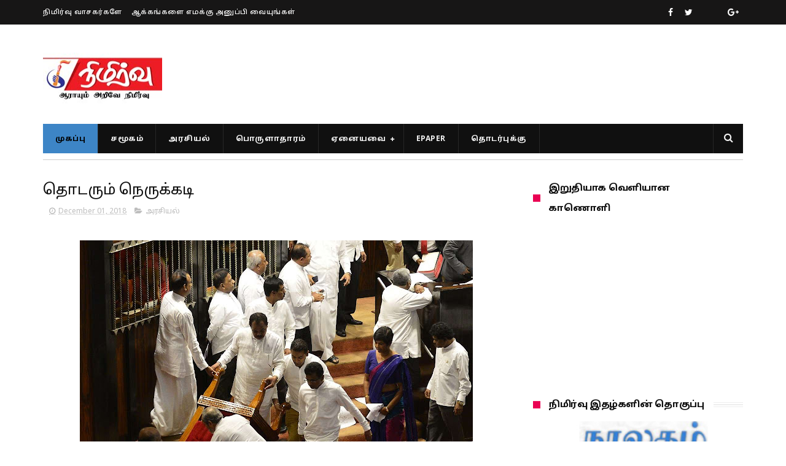

--- FILE ---
content_type: text/html; charset=UTF-8
request_url: https://www.nimirvu.org/2018/11/blog-post_30.html
body_size: 44285
content:
<!DOCTYPE html>
<html class='v2' dir='ltr' xmlns='http://www.w3.org/1999/xhtml' xmlns:b='http://www.google.com/2005/gml/b' xmlns:data='http://www.google.com/2005/gml/data' xmlns:expr='http://www.google.com/2005/gml/expr'>
<head>
<link href='https://www.blogger.com/static/v1/widgets/335934321-css_bundle_v2.css' rel='stylesheet' type='text/css'/>
<meta content='width=device-width, initial-scale=1, maximum-scale=1' name='viewport'/>
<link href="//fonts.googleapis.com/css?family=Poppins:300,400,500,600,700" rel="stylesheet" type="text/css">
<link href='//maxcdn.bootstrapcdn.com/font-awesome/4.6.1/css/font-awesome.min.css' rel='stylesheet'/>
<link href='https://fonts.googleapis.com/css?family=Prompt:400,500,600,700,800,900' rel='stylesheet' type='text/css'/>
<link href='https://maxcdn.bootstrapcdn.com/font-awesome/4.5.0/css/font-awesome.min.css' rel='stylesheet' type='text/css'/>
<link href="//fonts.googleapis.com/css?family=Catamaran" rel="stylesheet" type="text/css">
<link href='https://fonts.googleapis.com/css?family=Baloo+Thambi|Catamaransubset=tamil' media='all' rel='stylesheet' type='text/css'/>
<link href="//fonts.googleapis.com/earlyaccess/notosanstamil.css" media="all" rel="stylesheet" type="text/css">
<meta content='text/html; charset=UTF-8' http-equiv='Content-Type'/>
<meta content='blogger' name='generator'/>
<link href='https://www.nimirvu.org/favicon.ico' rel='icon' type='image/x-icon'/>
<link href='https://www.nimirvu.org/2018/11/blog-post_30.html' rel='canonical'/>
<link rel="alternate" type="application/atom+xml" title="ந&#3007;ம&#3007;ர&#3021;வ&#3009; - Atom" href="https://www.nimirvu.org/feeds/posts/default" />
<link rel="alternate" type="application/rss+xml" title="ந&#3007;ம&#3007;ர&#3021;வ&#3009; - RSS" href="https://www.nimirvu.org/feeds/posts/default?alt=rss" />
<link rel="service.post" type="application/atom+xml" title="ந&#3007;ம&#3007;ர&#3021;வ&#3009; - Atom" href="https://www.blogger.com/feeds/8451290279783803779/posts/default" />

<link rel="alternate" type="application/atom+xml" title="ந&#3007;ம&#3007;ர&#3021;வ&#3009; - Atom" href="https://www.nimirvu.org/feeds/5555184590906713083/comments/default" />
<!--Can't find substitution for tag [blog.ieCssRetrofitLinks]-->
<link href='https://blogger.googleusercontent.com/img/b/R29vZ2xl/AVvXsEjCsE2lr84T9r8nquRYgu1gEZJGzR0aaNuqYixaTxsQ28BjMzEiyjFKXLzgGNdnI0WoeC_UMEuuUoqbDLvtZpjiJ4k1g4Fkcgc6d-r6zu3PoLCrZvEqfiPvEjLew935UMjckNVWNyLRcXg/s640/755160-sri-lanka-crisis.jpg' rel='image_src'/>
<meta content='https://www.nimirvu.org/2018/11/blog-post_30.html' property='og:url'/>
<meta content='தொடரும் நெருக்கடி ' property='og:title'/>
<meta content='     இன்றைய இலங்கையின் நிலையை சுருக்கமாக பார்த்தால் நீதி மீறப்படுகிறது, சட்டம் கேலிப் பொருளாகிறது,  அரசியலமைப்பு து ஷ் பிரயோகம் செய்யப்படுகி...' property='og:description'/>
<meta content='https://blogger.googleusercontent.com/img/b/R29vZ2xl/AVvXsEjCsE2lr84T9r8nquRYgu1gEZJGzR0aaNuqYixaTxsQ28BjMzEiyjFKXLzgGNdnI0WoeC_UMEuuUoqbDLvtZpjiJ4k1g4Fkcgc6d-r6zu3PoLCrZvEqfiPvEjLew935UMjckNVWNyLRcXg/w1200-h630-p-k-no-nu/755160-sri-lanka-crisis.jpg' property='og:image'/>
<title>
த&#3018;டர&#3009;ம&#3021; ந&#3014;ர&#3009;க&#3021;கட&#3007;  - ந&#3007;ம&#3007;ர&#3021;வ&#3009;
</title>
<!-- Description and Keywords (start) -->
<meta content='YOUR KEYWORDS HERE' name='keywords'/>
<!-- Description and Keywords (end) -->
<meta content='தொடரும் நெருக்கடி ' property='og:title'/>
<meta content='https://www.nimirvu.org/2018/11/blog-post_30.html' property='og:url'/>
<meta content='article' property='og:type'/>
<meta content='https://blogger.googleusercontent.com/img/b/R29vZ2xl/AVvXsEjCsE2lr84T9r8nquRYgu1gEZJGzR0aaNuqYixaTxsQ28BjMzEiyjFKXLzgGNdnI0WoeC_UMEuuUoqbDLvtZpjiJ4k1g4Fkcgc6d-r6zu3PoLCrZvEqfiPvEjLew935UMjckNVWNyLRcXg/s640/755160-sri-lanka-crisis.jpg' property='og:image'/>
<meta content='நிமிர்வு' property='og:site_name'/>
<meta content='https://www.nimirvu.org/' name='twitter:domain'/>
<meta content='தொடரும் நெருக்கடி ' name='twitter:title'/>
<meta content='summary_large_image' name='twitter:card'/>
<meta content='https://blogger.googleusercontent.com/img/b/R29vZ2xl/AVvXsEjCsE2lr84T9r8nquRYgu1gEZJGzR0aaNuqYixaTxsQ28BjMzEiyjFKXLzgGNdnI0WoeC_UMEuuUoqbDLvtZpjiJ4k1g4Fkcgc6d-r6zu3PoLCrZvEqfiPvEjLew935UMjckNVWNyLRcXg/s640/755160-sri-lanka-crisis.jpg' name='twitter:image'/>
<meta content='தொடரும் நெருக்கடி ' name='twitter:title'/>
<!-- Social Media meta tag need customer customization -->
<meta content='Facebook App ID here' property=''/>
<meta content='Facebook Admin ID here' property=''/>
<meta content='@username' name='twitter:site'/>
<meta content='@username' name='twitter:creator'/>
<style id='page-skin-1' type='text/css'><!--
/*
-----------------------------------------------
Name:     Nimirvu
Designer: Nimirvu team
URL  :    www.nimirvu.org
Email :   nimirvueditor@gmail.com
----------------------------------------------- */
/* Variable definitions
=======================
<Variable name="keycolor" description="Main Color" type="color" default="#1e87f0"/>
<Variable name="body.background" description="Background" type="background" color="#ffffff" default="$(color) url() repeat scroll top left"/>
<Group description="Main Settings" selector="body">
<Variable name="main.color" description="Main Theme Color" type="color" default="#FFD439"/>
<Variable name="main.dark.color" description="Main Dark Color" type="color" default="#202020"/>
<Variable name="main.bb.color" description="Borders and Buttons Color" type="color" default="#272727"/>
<Variable name="main.text.color" description="Main Text Color" type="color" default="#101010"/>
<Variable name="body.font" description="Main Font" type="font" default="normal normal 15px Baloo Thambi"/>
</Group>
=======================
*/
/* Reset and Variable Apply Here */
a,abbr,acronym,address,applet,b,big,blockquote,body,caption,center,cite,code,dd,del,dfn,div,dl,dt,em,fieldset,font,form,h1,h2,h3,h4,h5,h6,html,i,iframe,img,ins,kbd,label,legend,li,object,p,pre,q,s,samp,small,span,strike,strong,sub,sup,table,tbody,td,tfoot,th,thead,tr,tt,u,ul,var{padding:0;border:0;outline:0;vertical-align:baseline;background:0 0}
ins{text-decoration:underline}
del{text-decoration:line-through}
blockquote{font-size:15px;line-height:1.5em;font-style:italic;color:#101010}
dl,ul{list-style-position:inside;font-weight:700;list-style:none}
ul li{list-style:none}
caption,th{text-align:center}
img{border:none;position:relative}
a,a:visited{text-decoration:none}
.clear{clear:both}
.section,.widget,.widget ul{margin:0;padding:0}
a{color:#3d85c6}
a:hover{color:#3d85c6}
:focus{outline:0}
a img{border:0}
brc{color:#bdbdbd}
.CSS_LIGHTBOX{z-index:999999!important}
.separator a{clear:none!important;float:none!important;margin-left:0!important;margin-right:0!important}
#navbar-iframe{display:none;height:0;visibility:hidden}
.widget-item-control,a.quickedit{display:none!important}
.archive .home-link,.index .home-link,.home-link{display:none!important}
*{outline:0;transition:all .3s ease;-webkit-transition:all .3s ease;-moz-transition:all .3s ease;-o-transition:all .3s ease}
:after,:before{transition:all .0s ease;-webkit-transition:all .0s ease;-moz-transition:all .0s ease;-o-transition:all .0s ease}
.status-msg-wrap{margin:0 auto 25px;text-transform:uppercase;font-size:11px}
.status-msg-border{border:1px solid #eee;opacity:.7;border-radius:2px}
.status-msg-bg{background-color:#f8f8f8;opacity:1;filter:none}
.feed-links{clear:both;display:none;line-height:2.5em}
/* Body */
body{background:#ffffff url() repeat scroll top left;font:normal normal 15px
Noto Sans Tamil;color:#4f4f4f;word-wrap:break-word;margin:0;padding:0}
#outer-wrapper{max-width:1140px;margin:0 auto 20px;background-color:#FFF;}
.row{width:1140px}
#content-wrapper{margin:35px auto 5px;overflow:hidden}
.item #content-wrapper,.static_page #content-wrapper{margin:30px auto}
#main-wrapper{float:left;overflow:hidden;width:68%;word-wrap:break-word}
#sidebar-wrapper{float:right;overflow:hidden;width:32%;padding-left:2%;box-sizing:border-box;word-wrap:break-word;padding-bottom:20px}
#main-wrapper #main {margin-right:2%;}
.index #main-wrapper,.archive #main-wrapper{margin-top:10px;}
.home #main-wrapper{margin-top:0}
#topnav{width:100%;background-color:#171616;margin:0;    height: 40px;}
.tm-head{margin:0 auto;line-height:40px;overflow:hidden}
.tm-menu{float:left}
#nav1 li{float:left;display:inline-block;height:40px;line-height:40px;margin-right:15px;padding:0}
#nav1 li a{color:#ffffff;font-size:11px;font-weight:500;letter-spacing:.5px;text-transform:uppercase}
#nav1 li a:hover{color:#3d85c6}
.selectnav{display:none;background-color:#272727;padding:2px 5px;box-sizing:border-box;border:0;}
select{background: url([data-uri]) no-repeat 95% 50%;
-moz-appearance: none;
-webkit-appearance: none;
appearance: none;}
.social-area{float:right}
.tm-head #social-top{position:relative;display:block;margin-right:0}
.tm-head #social-top ul{overflow:hidden}
.tm-head #social-top ul li{height:32px;line-height:32px;display:block;float:left;margin-left:5px;padding:0}
.tm-head #social-top ul li a{display:block;float:left;color:#ffffff;text-decoration:none;font-size:14px;text-align:center;line-height:40px;padding:0 7px}
.tm-head #social-top ul li a:before{display:inline-block;font-family:FontAwesome;font-style:normal;font-weight:400;-webkit-font-smoothing:antialiased;-moz-osx-font-smoothing:grayscale}
.tm-head #social-top ul li a:hover{color:#3d85c6}
#social-top .facebook:before{content:"\f09a"}
#social-top .twitter:before{content:"\f099"}
#social-top .gplus:before{content:"\f0d5"}
#social-top .rss:before{content:"\f09e"}
#social-top .youtube:before{content:"\f167"}
#social-top .skype:before{content:"\f17e"}
#social-top .stumbleupon:before{content:"\f1a4"}
#social-top .tumblr:before{content:"\f173"}
#social-top .vine:before{content:"\f1ca"}
#social-top .stack-overflow:before{content:"\f16c"}
#social-top .linkedin:before{content:"\f0e1"}
#social-top .dribbble:before{content:"\f17d"}
#social-top .soundcloud:before{content:"\f1be"}
#social-top .behance:before{content:"\f1b4"}
#social-top .digg:before{content:"\f1a6"}
#social-top .instagram:before{content:"\f16d"}
#social-top .pinterest:before{content:"\f0d2"}
#social-top .delicious:before{content:"\f1a5"}
#social-top .codepen:before{content:"\f1cb"}
#header-blog{height:160px;position:relative;overflow:hidden;padding:1px 0}
.header-content{margin:0 auto;overflow:hidden;height:160px}
.header-logo{float:left;width:100%;max-height:180px;margin:0px 0 0}
.header-logo img{max-width:100%;height:160px;margin:0}
.Header h1{color:#101010;margin:0;font-size:20px;line-height:1.3em}
.header-ads{float:right;width:728px;height:90px}
#menu{display:none}
#main-nav{background-color:#101010;position:relative;width:100%;max-width:1140px;height:48px;font-size:12px;margin:0 auto}
.header-menu{background-color:#101010;height:48px;margin:0 auto;position:relative;padding:0}
li.li-home{display:inline-block;position:relative;float:left;height:48px;box-sizing:border-box;padding:0;border-right:1px solid #272727;    background: #3d85c6;}
li.li-home a{float:left;color:#F2F2F2;padding:0 20px;line-height:51px;text-transform:uppercase;font-weight:700;letter-spacing:.5px;    color: #000;}
li.li-home:hover{background-color:#3d85c6}
li.li-home:hover a{color:#fff}
#main-nav ul li{position:relative;float:left;height:48px;box-sizing:border-box;padding:0;border-right:1px solid #272727}
#main-nav ul li a{float:left;color:#F2F2F2;padding:0 20px;line-height:51px;text-transform:uppercase;font-weight:700;letter-spacing:.5px}
#main-nav ul li:hover{background-color:#3d85c6}
#main-nav ul li:hover a{color:#000}
#main-nav ul li.has-children a{padding-right:28px}
#main-nav ul li.has-children a:after{content:"\f067";font-family:FontAwesome;font-size:8px;font-weight:400;position:absolute;top:0;right:14px}
#main-nav ul li ul{display:none;position:absolute;left:0;top:48px;z-index:100;background-color:#101010;border-top:0;box-shadow:0 1px 3px rgba(40,35,40,0.05);transition:all 0s ease;-webkit-transition:all 0s ease;-moz-transition:all 0s ease;-o-transition:all 0s ease}
#main-nav ul li ul li{height:auto;margin-left:0;display:block;float:none;position:relative;overflow:hidden;line-height:normal;padding:0;border-right:0;border-bottom:1px solid #272727}
#main-nav ul li ul li:last-child{border-bottom:0}
#main-nav ul li ul li a{min-width:180px;color:#F2F2F2;font-size:10px;font-weight:500;text-transform:uppercase;height:34px;line-height:34px;overflow:hidden;box-sizing:border-box;padding:0 16px!important;margin-top:0;border:0;transition:all .3s ease!important;-webkit-transition:all .3s ease!important;-moz-transition:all .3s ease!important;-o-transition:all .3s ease!important}
#main-nav ul li:hover ul li a{color:#F2F2F2}
#main-nav ul li ul li a:after{display:none}
#main-nav ul li ul li a:hover{background-color:#3d85c6;color:#fff!important;padding-left:20px!important}
@keyframes slideInDown {
from{-webkit-transform:translate3d(0,-100%,0);transform:translate3d(0,-100%,0);visibility:visible}
to{-webkit-transform:translate3d(0,0,0);transform:translate3d(0,0,0)}
}
#search-icon{position:absolute;right:0;top:0;display:block;line-height:48px;height:48px;width:48px;color:#F2F2F2;font-size:16px;padding:0;text-align:center;cursor:pointer;border-left:1px solid #272727}
#search-icon:hover{background-color:#3d85c6;color:#fff}
#nav-search{position:absolute;right:0;top:48px;z-index:50;display:none;width:300px;height:54px;background-color:#272727;border:0;border-top:0;border-radius:0;transition:all 0s ease;-webkit-transition:all 0s ease;-moz-transition:all 0s ease;-o-transition:all 0s ease;box-sizing:border-box}
#nav-search #searchform{width:100%;position:relative;margin:10px 0;padding:0 10px;box-sizing:border-box;height:34px;overflow:hidden;border-radius:0}
#nav-search #s{width:100%;box-sizing:border-box;position:relative;height:34px;float:left;padding:0 10px;margin:0;border:0;background-color:rgba(255,255,255,0.05);font-size:12px;font-family:inherit;color:#F2F2F2;border-radius:0}
#nav-search #s:focus{color:#F2F2F2;outline:none}
.featured{position:relative;margin:0 auto}
.featured .widget-content{margin:0px 0 0!important;height:auto;overflow:hidden}
.featured h2{display:none}
.featured .feat-align{float:left;width:33.333333%;padding-right:1px;box-sizing:border-box}
.featured .hot-item{width:100%;height:199px;position:relative;float:left;display:block;box-sizing:border-box;overflow:hidden;padding:0}
.featured .feat-column1 .item1{height:399px;    background: #;}
.featured .feat-column1 .item1 .rcp-thumb{height:403px}
.featured .feat-column2 .item3{margin-top:1px;    background: #227B96;}
.featured .feat-column2 .item2{    background: #7D2DA7;}
.featured .feat-column4 {padding-right: 0;}
.featured .feat-column4 .item4{    background: #28943A;}
.featured .feat-column4 .item5{margin-top:1px;    background: #CA9215;}
.featured .hot-item .featured-inner{position:relative;overflow:hidden}
.featured .rcp-thumb{width:100%;height:199px;position:relative;display:block;overflow:hidden;    opacity: 0.3 !important;}
.featured .rcp-title{font-size:16px;position:relative;margin-bottom:8px}
.featured .rcp-thumb:after{content:no-close-quote;position:absolute;left:0;bottom:0;width:100%;height:135px;background:url(https://blogger.googleusercontent.com/img/b/R29vZ2xl/AVvXsEgWAETQZQYcrYD8W38pEBCtAqGoUreJ6ZnUWGUNcecdrsFs-t5_KoYEhsntDjc8MT_KX0AdhxkIn76fSYGLokl67Nif-8RcWzync-iA3SEdTLljkcNoE4e93jHs0zpGyHqjZLbUqgVqKhQ/s1600-r/metabg.png) repeat-x;opacity:.8;background-size:100% 100%;overflow:hidden}
.item3 .rcp-thumb:after{content:no-close-quote;height:190px}
.featured .post-panel{position:absolute;left:0;bottom:0;width:100%;padding:15px;z-index:2;box-sizing:border-box}
.featured .hot-item .featured-inner .featured-meta{font-size:12px;color:#ccc;font-weight:400}
.featured .rcp-title a{color:#FFF;font-weight:500;position:relative;line-height:1.4em;text-shadow:0 1px 1px rgba(0,0,0,0.5)}
.featured{position:relative}
.recent-boxes{overflow:hidden;position:relative}
.box-sec{margin-right:2%}
.box-sec h2{display:none}
.recent-boxes .box-sec .widget:last-child{margin-bottom:20px}
.box-title,.posts-title{position:relative;clear:both;z-index:1;margin-bottom:10px;line-height:33px}
.box-title h2.title,.posts-title h2.title{display:inline-block;position:relative;background-color:#fff;color:#101010;font-size:15px;letter-spacing:-.4px;text-transform:uppercase;font-weight:700;z-index:1;margin:0;padding-right:15px;    padding-left: 25px;}
.sidebar .widget h2:before,.box-title h2.title:before, .posts-title h2.title:before {
position: absolute;
content: "";
width: 12px;
height: 12px;
display: inline-block;
background-color: #EA0253;
left: 0;
top: 49%;
-webkit-transform: translateY(-49%);
-ms-transform: translateY(-49%);
transform: translateY(-49%);
z-index: 5;
}
.sidebar .widget h2:before, .box-title h2.title:before:nth-child(1), .posts-title h2.title:before:nth-child(1){background-color: #66297e;}
.social-count-plus ul {
border: none !important;
list-style: none !important;
margin: 0;
padding: 0;
}
.social-count-plus li {
background: none !important;
border: none !important;
clear: none !important;
float: left;
list-style: none !important;
margin: 0;
padding: 0 0 20px;
text-align: center;
width: 60px;
}
.social-count-plus .flat li {
margin-right: 7px;
width: 31.22%;
background: #9a9a9a!important;
padding-top: 5px;
padding-bottom: 5px;
margin-bottom: 7px;
}
.social-count-plus .flat li.count-twitter {
background: #2181c3!important;
}
.social-count-plus .flat .count-twitter a {
background-position: 0px 0 !important;
}
.social-count-plus .flat a {
background-image: url(https://blogger.googleusercontent.com/img/b/R29vZ2xl/AVvXsEhYUClg6IoInoK8Wu-DGOe6g-fNFG2xTx85ri4-B95y04bD0OtLdEd9KGGqG5QthtBOIQBVWHjHswizTV6iyYBynt_M4Z5ht_08MuwIoUtQc3rwlS3a-zdXXcUxo1y5KQtxDH_YlSwkMbc/s1600/sprite-flat.png) !important;
height: 32px !important;
width: 32px !important;
}
.social-count-plus a {
-moz-transition: all .4s ease;
-o-transition: all .4s ease;
-webkit-transition: all .4s ease;
transition: all .4s ease;
display: block;
margin: 0 auto;
opacity: 1;
padding: 0 !important;
}
.social-count-plus span {
display: block;
margin: 0;
padding: 0;
}
.social-count-plus .count {
display: block;
font-size: 14px;
font-weight: bold;
line-height: 16px;
margin: 5px 0 0;
padding: 0;
}
.social-count-plus .label {
font-size: 9px;
font-weight: normal;
line-height: 16px;
text-transform: capitalize;
}
.social-count-plus .flat li.count-facebook {
background: #345897!important;
}
.social-count-plus .flat .count-facebook a {
background-position: -32px 0 !important;
}
.social-count-plus .flat a {
background-image: url(https://blogger.googleusercontent.com/img/b/R29vZ2xl/AVvXsEhYUClg6IoInoK8Wu-DGOe6g-fNFG2xTx85ri4-B95y04bD0OtLdEd9KGGqG5QthtBOIQBVWHjHswizTV6iyYBynt_M4Z5ht_08MuwIoUtQc3rwlS3a-zdXXcUxo1y5KQtxDH_YlSwkMbc/s1600/sprite-flat.png) !important;
height: 32px !important;
width: 32px !important;
}
.social-count-plus .flat li.count-googleplus {
background: #ec4b3d!important;
}
.social-count-plus .flat .count-googleplus a {
background-position: -96px 0 !important;
}
.social-count-plus .flat a {
background-image: url(https://blogger.googleusercontent.com/img/b/R29vZ2xl/AVvXsEhYUClg6IoInoK8Wu-DGOe6g-fNFG2xTx85ri4-B95y04bD0OtLdEd9KGGqG5QthtBOIQBVWHjHswizTV6iyYBynt_M4Z5ht_08MuwIoUtQc3rwlS3a-zdXXcUxo1y5KQtxDH_YlSwkMbc/s1600/sprite-flat.png) !important;
height: 32px !important;
width: 32px !important;
}
.social-count-plus:after {
content: "";
display: table;
clear: both;
}
.social-count-plus a:hover {
opacity: 0.7;
}
.popular-posts ul{padding-left:0px;}
.popular-posts ul li {background: #c6d9ec url()  no-repeat scroll 5px 12px;
list-style-type: none;
margin:0 0 5px 0px;
padding:5px 5px 5px 20px !important;
border: 1px solid #FFFFFF;
border-radius:10px;
-moz-border-radius:10px;
-webkit-border-radius:10px;
}
.popular-posts ul
li:hover {
border:1px solid #C40909;
}
.popular-posts ul
li a:hover {
text-decoration:none;
}
.popular-posts .item-thumbnail img {
webkit-border-radius: 100px;
-moz-border-radius: 100px;
border-radius: 100px;
-webkit-box-shadow: 0 1px 3px rgba(0, 0, 0, .4);
-moz-box-shadow: 0 1px 3px rgba(0, 0, 0, .4);
box-shadow: 0 1px 3px rgba(0, 0, 0, .4);
}
.image_reel { position: absolute; top: 0; left: 0; }
.image_reel img {overflow: hidden;float: left;width:300px; height:400px;}
.paging {background:#878773; border:1px solid #676756;padding: 4px 0 2px; text-align: right;z-index: 100; }
.paging a { text-indent:-9999px; background:url(https://blogger.googleusercontent.com/img/b/R29vZ2xl/AVvXsEh8c0vg5KffE5s1z2Yp6NeNdbJl92jKXEGAKL_t1YxfvyWm8Og3GPlRJbSClqr6uEonkaqnUGZDRPAOxEAFNIkIHUF0zRb0-5g1VJJF5dI0SGfJvW7p9K0xoLCL9BVxT8Vs1Qz36pz4snY/s1600/slider_item.png) no-repeat center; width:10px; height:10px; display:inline-block;margin:3px; border:none; outline:none; }
.paging a.active { background:url(https://blogger.googleusercontent.com/img/b/R29vZ2xl/AVvXsEglAl1Gh_HCK33gU0a2_BzWqh6A_pkbk3PdZCQn5Di_BFhRXhxVvq2CSRAgxIvnXv2YdRM6ZaFovGASx38ncmEoWZFBDyHb8FdJdWEAg0OZDp4HGiEqpzvaSXWqA-6448Q-Valsghitv28/s1600/slider_item_active.png) no-repeat center; border:none; outline:none;}
.paging a:hover {font-weight: bold; border:none; outline:none;}
.crott { width:280px; display: none; position:absolute;bottom: 0; left: 0; z-index: 101; background: url(https://blogger.googleusercontent.com/img/b/R29vZ2xl/AVvXsEh0KafqFkO8fSU8V4L00Adf6Jfmhxk8kdOxeFgOPyfatJ1mCdxVNYx40xr-Rp5rbTsbYwzWapb9F4jBkqG9L-3lb-3igcXQtDP6QM1y9pqRztQFHZPKkB6kb1KJts4LCZudQY3KvRCcsQB1/s1600/uj-opacity-40.png);padding:5px 10px;  }
.crott a{color: #fff;font: 14px Oswald }
.crott p{color: #fff;font: 0px Baloo Thambi;}
.hot-title,.recent-news{font-family: 'Baloo Thambi',serif;box-sizing:border-box;height:20px}
.recent-news{width:100%;background:#210303;padding:0 20px 0 0;margin:0;line-height:20px;-moz-box-sizing:border-box;-webkit-box-sizing:border-box;overflow:hidden;}
.hot-title{display:inline;float:left;width:130px;height:20px;line-height:20px;margin-top:0px;background:#9A0E0E;font-size:15px;font-weight:normal;color:#fff;padding-left:20px;-moz-box-sizing:border-box;-webkit-box-sizing:border-box}
.gfg-root{width:100%;height:auto;position:relative;margin:0 auto}
.gfg-title{display:none}
.gfg-entry{display:block;padding:0;margin:0 0 0 140px;height:40px;line-height:20px;}
.gf-title a{margin:0;padding:0}
.gf-title a{text-transform:capitalize;text-decoration:none;color:#fff;font-size:11px;font-weight:normal;white-space:nowrap;overflow:hidden;text-overflow:ellipsis;display:block;width:100%;animation: type 8s steps(60, end)}
.gf-author,.gf-snippet,.gf-spacer,.gfg-list,.gfg-subtitle{display:none!important}
.gf-relativePublishedDate{
display:inline;
float:right;margin-top:-40px;font-size:11px;font-weight:normal;
}
.box-title h2.title a,.posts-title h2.title a{color:#101010}
.box-title:after,.posts-title:after{content:"";position:absolute;z-index:0;top:12px;left:0;width:99%;    border: 4px double #eee;}
.recent-boxes .widget{margin-bottom:30px}
.boxes .bx-first .box-thumbnail{position:relative;width:100%;height:343px}
.boxes .bf-thumb{width:100%;height:343px;position:relative;display:block}
.box-thumbnail{overflow:hidden}
.boxes ul li .box-thumbnail{width:90px;height:70px;display:table-cell;vertical-align:middle}
.boxes ul li .box-image{width:90px;height:70px;position:relative;display:block}
.bx-first .box-thumbnail .first-tag{display:none;position:absolute;top:15px;left:15px;z-index:2}
.bx-first .box-thumbnail .first-tag a{background:#3d85c6;color:#fff;text-transform:uppercase;height:20px;line-height:20px;display:inline-block;padding:0 6px;font-size:11px;font-weight:400}
.boxes ul li .recent-content{display:table-cell;padding-left:15px;padding-right:5px}
.boxes .recent-title a:hover{color:#3d85c6}
.recent-boxes .fbox,.recent-boxes .videos{width:100%;float:left}
.fbox .bx-first{width:50%;position:relative;float:left;padding-right:1.4%;box-sizing:border-box;overflow:hidden}
.fbox .bx-item{width:100%;position:relative;overflow:hidden}
.fbox .bx-first .bf-content{position:absolute;bottom:0;width:100%;z-index:2;padding:15px;box-sizing:border-box}
.fbox .bx-first .bf-content .recent-title a{display:block;font-size:18px;color:#fff;font-weight:500;line-height:1.5em;text-shadow:0 .5px .5px rgba(34,34,34,0.3);margin-bottom:8px}
.fbox li .recent-content .recent-title{overflow:hidden;line-height:0;margin:0 0 3px;padding:0}
.fbox li .recent-content .recent-title a{color:#101010;font-weight:500;font-size:14px;line-height:1.5em}
.boxes ul li .recent-content .recent-title a:hover{color:#3d85c6}
.bx-first .bf-thumb:after{content:no-close-quote;position:absolute;left:0;bottom:0;width:100%;height:151px;background:url() repeat-x;opacity:.8}
.bf-content .recent-date{color:#ccc}
.fbox ul li{display:block;width:48.6%;float:right;margin:0 0 10px;padding:0 0 10px;border-bottom:1px dotted #f5f5f5}
.fbox ul li:last-child{margin-bottom:0;padding-bottom:0;border-bottom:0}
.img-overlay{position:absolute;left:0;top:0;z-index:1;width:100%;height:100%;background-color:rgba(40,35,40,0.05)}
.tk-thumb a:hover .img-overlay,.boxes ul li .box-image:hover .img-overlay,.boxes .bx-first:hover .img-overlay,.custom-widget .rcthumb:hover .img-overlay,.PopularPosts .item-thumbnail:hover a .img-overlay,.map-thumb:hover .img-overlay{background-color:rgba(40,35,40,0.3)}
.videos .recent-title a{display:block;font-size:18px;color:#101010;font-weight:500;line-height:1.5em;margin-bottom:5px}
.videos .recent-title a:hover{color:#3d85c6}
.videos ul{position:relative;overflow:hidden}
.videos ul li{width:50%;float:left;box-sizing:border-box;margin:0;padding:0 5px 0 0}
.videos ul li:nth-child(2){padding:0 0 0 5px}
.videos ul li .videos-item{width:100%;position:relative;display:block;overflow:hidden;padding:0}
.videos .box-image{width:100%;height:220px;display:block;position:relative;margin:0;padding:0}
.videos .box-image:before{content:"\f04b";font-family:FontAwesome;line-height:54px;width:54px;height:54px;font-size:20px;color:#fff;text-align:center;background-color:RGBA(0,0,0,0.4);font-weight:400;position:absolute;top:50%;right:50%;margin-top:-27px;margin-right:-27px;opacity:.5;z-index:2;padding:0;border:2px solid #fff;border-radius:50%;transition:all .3s ease}
.videos li:hover .box-image:before{opacity:1}
.videos .recent-content{width:100%;z-index:2;padding:10px 10px 0 0;text-align:left;box-sizing:border-box;position:relative}
.videos-overlay{position:absolute;left:0;top:0;z-index:1;width:100%;height:100%;background-color:rgba(40,35,40,0.0)}
.videos li:hover .videos-overlay{background:rgba(40,35,40,0.3)}
.recent-boxes .carousel{position:relative;margin:0 0 25px!important;padding:0;overflow:visible;height:auto;display:block;clear:both}
.main-carousel{overflow:hidden}
.carousel-item{padding:0!important;position:relative;overflow:hidden;list-style:none}
.carousel-thumb{width:100%;height:250px;position:relative;display:block}
.carousel-item .box-image{width:100%;height:250px;position:relative;display:block}
.carousel-item .box-image:after{content:no-close-quote;position:absolute;left:0;bottom:0;width:100%;height:171px;background:url(https://blogger.googleusercontent.com/img/b/R29vZ2xl/AVvXsEgWAETQZQYcrYD8W38pEBCtAqGoUreJ6ZnUWGUNcecdrsFs-t5_KoYEhsntDjc8MT_KX0AdhxkIn76fSYGLokl67Nif-8RcWzync-iA3SEdTLljkcNoE4e93jHs0zpGyHqjZLbUqgVqKhQ/s1600-r/metabg.png) repeat-x;background-size:100% 100%;opacity:.8}
.carousel-content{position:absolute;bottom:0;width:100%;z-index:2;box-sizing:border-box;padding:15px;text-align:left}
.carousel-item .recent-title{margin:10px 0 3px;font-size:16px;font-weight:500}
.carousel-item .recent-title a{color:#fff;display:inline-block;line-height:1.4em;text-shadow:0 .5px .5px rgba(34,34,34,0.3)}
.carousel-item .recent-date{color:#ccc}
.carousel-tag a{display:none;background-color:#3d85c6;color:#fff;height:20px;line-height:20px;padding:0 6px;font-size:11px;text-transform:uppercase}
.carousel-overlay{position:absolute;left:0;top:0;z-index:1;width:100%;height:250px;background-color:rgba(40,35,40,0.05)}
.main-carousel .owl-item:hover .carousel-overlay{background-color:rgba(40,35,40,0.30)}
.main-carousel .owl-prev,.main-carousel .owl-next{margin-top:0;width:40px;height:40px;font-size:25px;line-height:40px}
.main-carousel .owl-prev{left:-50px}
.main-carousel:hover .owl-prev{left:0}
.main-carousel .owl-next{right:-50px}
.main-carousel:hover .owl-next{right:-1px}
.main-carousel .owl-dots{bottom:10px}
.recent-date{color:#bdbdbd;font-size:12px;font-weight:400}
.recent-date:before,.featured-date:before{content:'\f017';font-family:fontawesome;margin-right:5px}
.owl-carousel .animated{-webkit-animation-duration:1000ms;animation-duration:1000ms;-webkit-animation-fill-mode:both;animation-fill-mode:both}
.owl-carousel .owl-animated-in{z-index:0}
.owl-carousel .owl-animated-out{z-index:1}
.owl-carousel .fadeOut{-webkit-animation-name:fadeOut;animation-name:fadeOut}
@-webkit-keyframes fadeOut {
0%{opacity:1}
100%{opacity:0}
}
@keyframes fadeOut {
0%{opacity:1}
100%{opacity:0}
}
.owl-height{-webkit-transition:height 500ms ease-in-out;-moz-transition:height 500ms ease-in-out;-ms-transition:height 500ms ease-in-out;-o-transition:height 500ms ease-in-out;transition:height 500ms ease-in-out}
.owl-carousel{display:none;width:100%;-webkit-tap-highlight-color:transparent;position:relative;z-index:1}
.owl-carousel .owl-stage{position:relative;-ms-touch-action:pan-Y}
.owl-carousel .owl-stage:after{content:".";display:block;clear:both;visibility:hidden;line-height:0;height:0}
.owl-carousel .owl-stage-outer{position:relative;overflow:hidden;-webkit-transform:translate3d(0px,0px,0px)}
.owl-carousel .owl-controls .owl-nav .owl-prev,.owl-carousel .owl-controls .owl-nav .owl-next,.owl-carousel .owl-controls .owl-dot{cursor:pointer;cursor:hand;-webkit-user-select:none;-khtml-user-select:none;-moz-user-select:none;-ms-user-select:none;user-select:none}
.owl-carousel.owl-loaded{display:block}
.owl-carousel.owl-loading{opacity:0;display:block}
.owl-carousel.owl-hidden{opacity:0}
.owl-carousel .owl-refresh .owl-item{display:none}
.owl-carousel .owl-item{position:relative;min-height:1px;float:left;-webkit-backface-visibility:visible;-webkit-tap-highlight-color:transparent;-webkit-touch-callout:none;-webkit-user-select:none;-moz-user-select:none;-ms-user-select:none;user-select:none}
.owl-carousel .owl-item img{display:block;width:100%;-webkit-transform-style:preserve-3d;transform-style:preserve-3d}
.owl-carousel.owl-text-select-on .owl-item{-webkit-user-select:auto;-moz-user-select:auto;-ms-user-select:auto;user-select:auto}
.owl-carousel .owl-grab{cursor:move;cursor:-webkit-grab;cursor:-o-grab;cursor:-ms-grab;cursor:grab}
.owl-carousel.owl-rtl{direction:rtl}
.owl-carousel.owl-rtl .owl-item{float:right}
.no-js .owl-carousel{display:block}
.owl-prev,.owl-next{top:0;color:#101010;background-color:rgba(255,255,255,0.8);font-family:FontAwesome;position:absolute;z-index:1;display:block;padding:0;cursor:pointer;padding:0;text-align:center;overflow:hidden}
.owl-prev{left:0}
.owl-prev:before{content:"\f104"}
.owl-next{right:0}
.owl-next:before{content:"\f105"}
.owl-prev:hover,.owl-next:hover{background-color:rgba(23,23,23,0.9);color:#f2f2f2}
.owl-dots{position:absolute;bottom:1px;width:33.33%;left:0;right:0;margin:auto;text-align:center}
.owl-dot{background:#fff;height:3px;width:10px;display:inline-block;margin:0 5px;-webkit-border-radius:2px;-moz-border-radius:2px;border-radius:2px;opacity:.6}
.owl-dot.active,.owl-dot:hover{background:#3d85c6}
.custom-widget li{overflow:hidden;padding:10px 0;border-top:1px dotted #f5f5f5}
.custom-widget .rcthumb{position:relative;float:left;margin:0!important;width:90px;height:70px;overflow:hidden;display:block;vertical-align:middle}
.custom-widget .post-panel{padding-left:15px;display:table-cell}
.custom-widget .rcp-title{overflow:hidden;line-height:0;margin:0 0 3px;padding:0}
.custom-widget .rcp-title a{color:#101010;font-weight:500;font-size:13px;line-height:1.5em}
.custom-widget .rcp-title a:hover{color:#3d85c6}
.cmm-widget li .cmm-avatar{position:relative;overflow:hidden;padding:0;width:55px;height:55px;float:left;margin:0 10px 0 0}
.cmm-widget li{background:none!important;clear:both;list-style:none;word-break:break-all;display:block;border-top:1px dotted #F5F5F5;overflow:hidden;margin:0;padding:10px 0}
.cmm-widget li:first-child{padding-top:0;border-top:0}
.cmm-widget li:last-child{padding-bottom:0}
.cmm-widget li span{margin-top:4px;color:#bdbdbd;display:block;line-height:1.2em;text-transform:lowercase;font-size:12px;font-style:italic;font-weight:400}
.cmm-img{width:55px;height:55px;float:left;margin:0 10px 0 0}
.cmm-widget a{color:#101010;position:relative;font-size:14px;font-weight:500;display:block;overflow:hidden}
.cmm-widget a:hover{color:#3d85c6}
.cmm-widget{list-style:none;padding:0}
.home-ad .widget{padding-right:2%}
.home-ad .widget-content{width:728px;max-height:90px;padding:0;margin:0 auto 15px;max-width:100%;box-sizing:border-box}
.header-ads h2,#ads-home h2,#post-ads-footer h2{display:none!important}
.posts-title{margin-right:2%}
.post{display:block;overflow:hidden;word-wrap:break-word}
.index .post,.archive .post{margin:0 0 15px;padding-bottom:15px;border-bottom:1px dotted #f5f5f5}
.index div.post-outer:last-child .post,.archive div.post-outer:last-child .post{padding-bottom:5px;border-bottom:0}
.block-image{position:relative;float:left;width:290px;height:190px;margin-right:20px}
.block-image .thumb{width:100%;height:190px;position:relative;display:block;z-index:2;overflow:hidden}
.block-image .thumb a{width:100%;height:190px;display:block}
.thumb-overlay{position:absolute;left:0;top:0;z-index:2;width:100%;height:100%;background-color:rgba(40,35,40,0.05)}
.block-image:hover .thumb a .thumb-overlay,.related-posts .related-item:hover .related-thumb a .thumb-overlay{background-color:rgba(40,35,40,0.30)}
.retitle h2{margin:8px 0;display:block}
.post h2 a,.post h2 a:visited,.post h2 strong{color:#101010;font-size:19px;line-height:1.5em;font-weight:500;text-decoration:none}
.post h2 a:hover{color:#3d85c6}
.widget iframe,.widget img{max-width:100%}
.index .post-footer,.archive .post-footer{display:none!important}
.index .post h2,.archive .post h2{margin:0 0 8px;padding:0 10px 0 0;overflow:hidden ; text-align:justify;font}
.item .post,.static_page .post{padding:0}
.date-header{display:block;overflow:hidden;font-weight:400;margin:0!important;padding:0}
#meta-post{font-size:12px;color:#1c1c1c;line-height:1.4em}
#meta-post a{color:#1c1c1c}
#meta-post .timestamp-link{margin-left:0}
#meta-post .timestamp-link abbr:before{content:'\f017';font-family:fontawesome;color:#bdbdbd;margin-right:5px}
.resumo{margin-top:10px;text-align:justify;font-size:15px;color:#ffff;line-height:1.5em}
.resumo span{display:block;margin-bottom:8px;padding-right:10px}
a.read-more{float:right;display:inline-block;margin-bottom:0;font-weight:500;text-align:left;vertical-align:middle;cursor:pointer;background-image:none;white-space:nowrap;line-height:25px;height:25px;color:#fff;background-color:#000;border-radius:0;font-size:11px;text-transform:uppercase;padding:0 10px;margin-top:3px;outline:none;border:none;overflow:hidden;    border-left: 6px solid #3d85c6;}
.post-meta{color:#bdbdbd;display:block;font-size:12px;font-weight:400;line-height:21px;margin:0;padding:0}
.postags{display:none;position:absolute;top:15px;left:15px;z-index:3}
.postags a{display:none;background:#3d85c6;color:#fff;margin:0;height:20px;line-height:20px;padding:0 6px;font-size:11px;text-transform:uppercase}
.postags a:first-child{display:inline-block}
.breadcrumbs{display:none;margin:0;font-size:0}
.item article,.static_page article{margin-top:15px}
.item .post-head,.static_page .post-head{position:relative;margin:2px 0 5px}
.item .post-title,.static_page .post-title{color:#101010;font-size:24px;line-height:1.5em;font-weight:normal;position:relative;display:inline-block;padding:0;margin:0}
.item .post-body,.static_page .post-body{width:100%;color:#5E5E5E;font-size:14px;line-height:1.5em;overflow:hidden}
.item .post-outer{padding:0}
.item .post-body img{max-width:100%}
.post-meta a{color:#bdbdbd}
.post-timestamp{margin-left:0}
.label-head{margin-left:0}
.label-head a{padding-left:2px}
.label-head a:hover{color:#3d85c6}
.post-meta .g-profile span:before{content:'\f007';font-family:fontawesome;color:#bdbdbd;margin-right:5px}
.post-meta .post-timestamp{margin-left:10px}
.post-meta .post-timestamp .timestamp-link abbr:before{content:'\f017';font-family:fontawesome;color:#bdbdbd;margin-right:5px}
.post-meta .label-head{margin-left:10px}
.post-meta .label-head:before{content:'\f07c';font-family:fontawesome;color:#bdbdbd;margin-right:0}
.main .widget{margin:0}
.main .Blog{border-bottom-width:0}
.share-art{position:relative;display:block;overflow:hidden;margin:20px 0;padding:15px 0;border-top:1px dotted #f0f0f0;border-bottom:1px dotted #f0f0f0}
.sa-title{display:block;float:left;height:30px;line-height:30px;margin:8px 15px 8px 0;padding:0}
.sa-title strong{font-size:16px;display:block}
.share-art a{float:left;font-size:12px;line-height:30px;color:#fff;-webkit-border-radius:2px;-moz-border-radius:2px;border-radius:2px;margin:8px 3px;padding:0 20px;height:30px;min-width:30px;text-align:center}
.share-art a:hover{background-color:#222;color:#fff}
.share-art a i.fa{margin-right:7px;font-size:12px}
.share-art .facebook{background-color:#003471}
.share-art .twitter{background-color:#00BFF3}
.share-art .googleplus{background-color:#EA4D29}
.share-art .pinterest{background-color:#C6393D}
.share-art .linkedin{background-color:#0077B5}
#related-wrap{margin-bottom:20px}
.related-title{position:relative;clear:both;z-index:1;margin:5px 0 10px;line-height:33px}
.related-title h2{display:inline-block;position:relative;background-color:#fff;color:#101010;font-size:16px;letter-spacing:-.4px;text-transform:uppercase;font-weight:700;z-index:1;margin:0;padding-right:15px}
.related-title:after{content:"";position:absolute;z-index:0;top:12px;left:0;width:100%;   border: 4px double #eee;}
.related-posts{position:relative;overflow:hidden;margin:0;padding:0}
.related-posts .related-item{width:33.33%;height:180px;position:relative;overflow:hidden;float:left;display:block;box-sizing:border-box;margin:0;padding:0 2.5px}
.related-posts li:first-child{padding-left:0}
.related-posts li:nth-child(3){padding-right:0}
.related-posts .related-item .related-img{width:100%;height:180px;position:relative;display:block}
.related-posts .related-item .related-img:after{content:no-close-quote;position:absolute;left:0;bottom:0;width:100%;height:120px;background:url(https://blogger.googleusercontent.com/img/b/R29vZ2xl/AVvXsEgWAETQZQYcrYD8W38pEBCtAqGoUreJ6ZnUWGUNcecdrsFs-t5_KoYEhsntDjc8MT_KX0AdhxkIn76fSYGLokl67Nif-8RcWzync-iA3SEdTLljkcNoE4e93jHs0zpGyHqjZLbUqgVqKhQ/s1600-r/metabg.png) repeat-x;background-size:100% 100%;opacity:.8}
.related-overlay{position:absolute;left:0;top:0;z-index:1;width:100%;height:100%;background-color:rgba(40,35,40,0.05)}
.related-posts .related-item:hover .related-overlay{background-color:rgba(40,35,40,0.30)}
.related-content{position:absolute;bottom:0;padding:15px 15px 11px;width:100%;line-height:1.2em;box-sizing:border-box;z-index:2}
.related-posts .related-tag{position:absolute;top:15px;left:15px;background-color:#3d85c6;color:#fff;text-transform:uppercase;font-weight:400;z-index:5;height:20px;line-height:20px;padding:0 6px;font-size:11px}
.related-posts h3 a{font-size:14px;line-height:1.4em;padding:10px 0 4px;font-weight:500;color:#fff;display:block;text-shadow:0 .5px .5px rgba(34,34,34,0.3)}
.related-posts .related-item .recent-date{color:#ccc}
.ib-nav li{padding:0;display:inline-block;width:50%}
.ib-nav li strong{display:block;padding:0 0 5px;font-weight:700;text-transform:uppercase;font-size:13px}
.ib-nav li strong i{transition:all 0s ease;-webkit-transition:all 0s ease;-moz-transition:all 0s ease;-o-transition:all 0s ease}
ul.ib-nav{background-color:#FFF;display:block;width:100%;position:relative;overflow:hidden;margin-bottom:15px;border-bottom:2px solid #f5f5f5;border-top:2px solid #f5f5f5}
.ib-nav li a{color:#101010;line-height:1.3em;display:block;padding:15px 0;transition:all 0s ease;-webkit-transition:all 0s ease;-moz-transition:all 0s ease;-o-transition:all 0s ease}
.ib-nav li:hover a{opacity:.6}
ul.ib-nav span{font-size:13px;font-weight:400}
.ib-nav .previous{float:left;min-height:80px;border-right:1px solid #f5f5f5;box-sizing:border-box;padding-right:10px}
.ib-nav .next{text-align:right;border-left:1px solid #f5f5f5;margin-left:-1px;padding-left:10px;box-sizing:border-box}
#blog-pager{clear:both;text-align:center;margin:0}
.index #blog-pager{display:block}
.index #blog-pager,.archive #blog-pager{padding:0 0 20px;text-align:left}
#blog-pager-newer-link a,#blog-pager-older-link a{display:block;float:left;margin-right:0;padding:0 12px;border:0;text-transform:uppercase;line-height:32px;font-weight:400;background-color:#101010;color:#fff;font-size:12px}
#blog-pager-newer-link a:hover,#blog-pager-older-link a:hover{background-color:#3d85c6}
.showpageNum a,.showpage a,.showpagePoint{display:block;float:left;margin-right:6px;padding:0 12px;background:#101010;color:#fff;border:0;text-transform:uppercase;line-height:32px;font-weight:500;border-radius:0}
.showpageNum a:hover,.showpage a:hover{background-color:#3d85c6}
.showpageNum a i,.showpage a i{transition:all 0s ease;-webkit-transition:all 0s ease;-moz-transition:all 0s ease;-o-transition:all 0s ease}
.showpagePoint{background-color:#3d85c6;color:#fff}
.showpageOf{display:none!important}
.comments-title{position:relative;clear:both;z-index:1;margin:0;line-height:33px}
.comments-title h2{display:inline-block;position:relative;background-color:#fff;color:#101010;font-size:16px;letter-spacing:-.4px;text-transform:uppercase;font-weight:700;z-index:1;margin:0;padding-right:15px}
.comments-title:after{content:"";position:absolute;z-index:0;top:11px;left:0;width:100%;    border: 4px double #eee;}
.blogger-tab{display:block}
.comments{clear:both;margin:0;color:#101010}
.comments h4{font-weight:400;font-size:12px;font-style:italic;padding-top:1px}
.comments .comments-content{margin:0;padding:0}
.comments .comments-content .comment{margin-bottom:0;padding-bottom:8px}
.comments .comments-content .comment:first-child{padding-top:0}
.facebook-tab,.fb_iframe_widget_fluid span,.fb_iframe_widget iframe{width:100%!important}
.comments .item-control{position:static}
.comments .avatar-image-container{float:left;overflow:hidden;position:absolute}
.comments .avatar-image-container,.comments .avatar-image-container img{height:45px;max-height:45px;width:45px;max-width:45px;border-radius:0}
.comments .comment-block{overflow:hidden;padding:0 0 10px}
.comments .comment-block,.comments .comments-content .comment-replies{margin-left:60px;margin-top:0}
.comments .comments-content .inline-thread{padding:0}
.comments .comment-actions{float:left;width:100%;position:relative;margin:0}
.comments .comments-content .comment-header{font-size:14px;display:block;overflow:hidden;clear:both;margin:0 0 3px;padding:0 0 5px;border-bottom:1px dotted #f5f5f5}
.comments .comments-content .user{font-style:normal;font-weight:500;display:block;font-size:16px}
.comments .comments-content .icon.blog-author{display:none}
.comments .comments-content .comment-content{float:left;text-align:left;font-size:13px;line-height:1.4em;color:#656565}
.comments .comment .comment-actions a{margin-right:5px;padding:2px 5px;color:#101010;font-weight:400;background-color:#f5f5f5;font-size:10px}
.comments .comment .comment-actions a:hover{color:#fff;background-color:#3d85c6;text-decoration:none}
.comments .comments-content .datetime{color:#999;float:left;font-size:11px;position:relative;font-style:italic;margin:2px 0 0;display:block}
.comments .comments-content .datetime:before{content:'\f017';font-family:fontawesome;font-style:normal;margin-right:3px}
.comments .comments-content .comment-header a{color:inherit}
.comments .comments-content .comment-header a:hover{color:#3d85c6}
.comments .thread-toggle{margin-bottom:4px}
.comments .thread-toggle .thread-arrow{height:7px;margin:0 3px 2px 0}
.comments .thread-expanded{padding:8px 0 0}
.comments .comments-content .comment-thread{margin:0}
.comments .continue a{padding:0 0 0 60px;font-weight:400}
.comments .comments-content .loadmore.loaded{margin:0;padding:0}
.comments .comment-replybox-thread{margin:0}
iframe.blogger-iframe-colorize,iframe.blogger-comment-from-post{height:283px!important}
.post-body h1,.post-body h2,.post-body h3,.post-body h4,.post-body h5,.post-body h6{color:#101010;margin-bottom:15px}
blockquote{margin:0;padding:0 20px}
blockquote:before{content:'\f10d';display:inline-block;font-family:FontAwesome;font-style:normal;font-weight:400;line-height:1;-webkit-font-smoothing:antialiased;-moz-osx-font-smoothing:grayscale;margin-right:10px;color:#101010}
blockquote:after{content:'\f10e';display:inline-block;font-family:FontAwesome;font-style:normal;font-weight:400;line-height:1;-webkit-font-smoothing:antialiased;-moz-osx-font-smoothing:grayscale;margin-left:10px;color:#101010}
.widget .post-body ul,.widget .post-body ol{line-height:1.5;font-weight:400}
.widget .post-body li{margin:5px 0;padding:0;line-height:1.5}
.post-body ul li:before{content:"\f0da";margin-right:5px;font-family:fontawesome}
#sidebar-wrapper .widget{padding:0;background:#FFF;margin-bottom:30px;overflow:hidden}
.sidebar .widget .title-wrap{position:relative;z-index:1;margin-bottom:10px;line-height:33px}
.sidebar .widget h2{display:inline-block;position:relative;background-color:#fff;color:#101010;font-size:15px;letter-spacing:-.4px;text-transform:uppercase;font-weight:700;z-index:1;margin:0 0 10px;padding-right:15px;padding-left: 25px;}
.sidebar .widget .title-wrap h2{margin:0}
.sidebar .widget .title-wrap:after{content:"";position:absolute;z-index:0;top:12px;left:0;width:100%;    border: 4px double #eee;}
.sidebar ul{list-style:none}
.sidebar .widget-content{margin:0}
.list-label-widget-content li{display:block;padding:8px 0;border-bottom:1px dotted #F5F5F5;position:relative}
.list-label-widget-content li:first-child{padding:0 0 8px}
.list-label-widget-content li:last-child{padding-bottom:0;border-bottom:0}
.list-label-widget-content li a:before{content:'\203a';position:absolute;left:0;top:4px;font-size:22px;color:#101010}
.list-label-widget-content li:first-child a:before{top:-5px}
.list-label-widget-content li a{color:#101010;font-size:12px;padding-left:15px;font-weight:500}
.list-label-widget-content li a:hover{color:#3d85c6}
.list-label-widget-content li span:last-child{color:#999;font-size:12px;font-weight:500;position:absolute;top:11px;right:0}
.list-label-widget-content li:first-child span:last-child{top:3px}
.cloud-label-widget-content{text-align:left}
.cloud-label-widget-content .label-count{background:#3d85c6;color:#fff!important;margin-left:-3px;white-space:nowrap;border-radius:0;padding:1px 4px!important;font-size:12px!important;margin-right:5px}
.cloud-label-widget-content .label-size{    border: 1px solid #eee;display:block;float:left;font-size:11px;margin:0 5px 5px 0}
.cloud-label-widget-content .label-size a,.cloud-label-widget-content .label-size span{height:18px!important;color:#101010;display:inline-block;font-size:12px;font-weight:500!important;padding:6px 8px}
.cloud-label-widget-content .label-size a{padding:6px 10px}
.cloud-label-widget-content .label-size a:hover{color:#fff!important}
.cloud-label-widget-content .label-size,.cloud-label-widget-content .label-count{height:30px!important;line-height:19px!important}
.cloud-label-widget-content .label-size:hover{background:#3d85c6;color:#fff!important}
.cloud-label-widget-content .label-size:hover a{color:#fff!important}
.cloud-label-widget-content .label-size:hover span{background:#101010;color:#fff!important;cursor:pointer}
.cloud-label-widget-content .label-size-1,.label-size-2,.label-size-3,.label-size-4,.label-size-5{font-size:100%;opacity:10}
.label-size-1,.label-size-2{opacity:100}
.FollowByEmail td{width:100%;float:left;box-sizing:border-box}
.FollowByEmail .follow-by-email-inner .follow-by-email-submit{margin-left:0;width:100%;border-radius:0;height:30px;font-size:11px;color:#fff;background-color:#3d85c6;font-family:inherit;text-transform:uppercase;font-weight:700;letter-spacing:1px}
.FollowByEmail .follow-by-email-inner .follow-by-email-submit:hover{background-color:#272727}
.FollowByEmail .follow-by-email-inner .follow-by-email-address{padding-left:10px;height:30px;border:1px solid #FFF;margin-bottom:5px;box-sizing:border-box;font-size:11px;font-family:inherit}
.FollowByEmail .follow-by-email-inner .follow-by-email-address:focus{border:1px solid #FFF}
.FollowByEmail .widget-content{background-color:#101010;box-sizing:border-box;padding:10px}
.FollowByEmail .widget-content:before{content:"Enter your email address to subscribe to this blog and receive notifications of new posts by email.";font-size:11px;color:#f2f2f2;line-height:1.4em;margin-bottom:5px;display:block;padding:0 2px}
.flickr_widget .flickr_badge_image{float:left;margin-bottom:5px;margin-right:10px;overflow:hidden;display:inline-block}
.flickr_widget .flickr_badge_image:nth-of-type(4),.flickr_widget .flickr_badge_image:nth-of-type(8),.flickr_widget .flickr_badge_image:nth-of-type(12){margin-right:0}
.flickr_widget .flickr_badge_image img{max-width:67px;height:auto}
.flickr_widget .flickr_badge_image img:hover{opacity:.5}
#ArchiveList select{border:1px solid #101010;padding:6px 8px;width:100%;cursor:pointer;font-family:inherit;font-size:12px;color:#101010}
.PopularPosts .item-thumbnail{margin:0 15px 0 0 !important;width:90px;height:70px;float:left;overflow:hidden}
.PopularPosts .item-thumbnail a{position:relative;display:block;overflow:hidden;line-height:0}
.PopularPosts ul li img{padding:0;width:90px;height:70px}
.PopularPosts .widget-content ul li{overflow:hidden;padding:10px 0;border-top:1px dotted #f5f5f5}
.sidebar .PopularPosts .widget-content ul li:first-child,.sidebar .custom-widget li:first-child{padding-top:0;border-top:0}
.sidebar .PopularPosts .widget-content ul li:last-child,.sidebar .custom-widget li:last-child{padding-bottom:0}
.PopularPosts ul li a{color:#101010;font-weight:500;font-size:14px;line-height:1.5em}
.PopularPosts ul li a:hover{color:#3d85c6}
.PopularPosts .item-title{margin:0;padding:0;line-height:0}
.item-snippet{display:none;font-size:0;padding-top:0}
.contact-form-name,.contact-form-email,.contact-form-email-message,.contact-form-widget{max-width:none;margin-bottom:0;padding:0}
.contact-form-name,.contact-form-email,.contact-form-email-message{background-color:#f3f3f3;border:0}
.contact-form-button-submit{max-width:none;width:100%;height:30px;border:0;background-image:none;background-color:#3d85c6;cursor:pointer;font-family:inherit;font-style:normal;font-weight:700;border-radius:0!important;text-transform:uppercase}
.contact-form-name:focus,.contact-form-email:focus,.contact-form-email-message:focus{border:0;box-shadow:none}
.contact-form-name:hover,.contact-form-email:hover,.contact-form-email-message:hover{border:0}
.contact-form-button-submit:hover{background-color:#101010;background-image:none;border:0}
#footer-wrapper{background-color:#101010}
#footer{overflow:hidden;margin:0 auto;padding:0}
.sect-left{display:inline-block;float:left;width:32%;margin-right:2%}
.sect-left:nth-child(3){margin-right:0}
.sect-left .widget{padding:20px 0}
.sect-left .widget:nth-of-type(2){padding-top:0}
.sect-left .widget .title-wrap{position:relative;z-index:1;margin-bottom:10px;line-height:33px}
.sect-left .widget h2{display:inline-block;position:relative;background-color:#101010;color:#F2F2F2;font-size:14px;letter-spacing:-.4px;text-transform:uppercase;font-weight:700;z-index:1;margin:0 0 10px;padding-right:15px}
.sect-left .widget .title-wrap h2{margin:0}
.sect-left .widget .title-wrap:after{content:"";position:absolute;z-index:0;top:13px;left:0;width:100%;height:5px;background-color:#272727}
.sect-left .custom-widget .rcp-title a,.sect-left .PopularPosts ul li a{color:#F2F2F2}
.sect-left .recent-date{color:#999999}
.sect-left .custom-widget li{overflow:hidden;border-color:#272727;padding:10px 0}
.sect-left .PopularPosts .widget-content ul li{border-color:#272727}
.sect-left .PopularPosts .widget-content ul li:first-child,.sect-left .custom-widget li:first-child{padding-top:0;border-top:0}
.sect-left .custom-widget .rcp-title a:hover,.sect-left .PopularPosts ul li a:hover{color:#3d85c6}
.sect-left .cmm-widget li{border-color:#272727}
.sect-left .cmm-widget a{color:#F2F2F2}
.sect-left .cmm-widget a:hover{color:#3d85c6}
.sect-left .FollowByEmail .widget-content{background-color:#272727}
.sect-left .FollowByEmail .follow-by-email-inner .follow-by-email-submit:hover{background:#101010}
.sect-left .FollowByEmail .widget-content:before{content:"Enter your email address to subscribe to this blog and receive notifications of new posts by email.";color:#F2F2F2}
.sect-left #ArchiveList select{border:1px solid #272727;background:#272727;color:#F2F2F2}
.sect-left #ArchiveList select option{color:#F2F2F2}
.sect-left .cloud-label-widget-content .label-size{background:#272727}
.sect-left .cloud-label-widget-content .label-size:hover{background:#3d85c6}
.sect-left .cloud-label-widget-content .label-size a{color:#F2F2F2}
.cloud-label-widget-content .label-size:hover span{background:#101010}
.sect-left .list-label-widget-content li{border-bottom:0;border-top:1px dotted #272727}
.sect-left .list-label-widget-content li:first-child{border-top:0;padding-top:0}
.sect-left .list-label-widget-content li a,.sect-left .list-label-widget-content li a:before{color:#F2F2F2}
.sect-left .list-label-widget-content li a:hover{color:#3d85c6}
.sect-left .list-label-widget-content li:first-child a:before{top:-6px}
.footer-wrapper{background-color:RGBA(0,0,0,0.2);color:#F2F2F2;display:block;padding:10px 0;width:100%;height:30px;overflow:hidden}
.footer-wrapper .footer-copy{margin:0 auto}
.footer-wrapper .copyright{font-size:11px;float:left;height:30px;line-height:30px;font-weight:500;text-transform:uppercase;letter-spacing:.3px}
.footer-wrapper .copyright a{color:#F2F2F2}
.footer-wrapper .copyright a:hover{color:#3d85c6}
.native-opt{float:right}
.native-opt li{float:right;display:inline-block;list-style:none!important}
.native-opt li a{display:block;width:30px;height:30px;background-color:#272727;text-align:center;color:#F2F2F2;line-height:30px;margin-left:10px;padding:0}
.native-opt li a:hover{background-color:#3d85c6;color:#fff}
.error_page #main-wrapper{width:100%!important;margin:0!important}
.error_page #sidebar-wrapper,.error_page .status-msg-wrap{display:none}
#error-wrap{color:#101010;text-align:center;padding:60px 0 80px}
.error-item{font-size:160px;line-height:1;margin-bottom:20px}
#error-wrap h2{font-size:25px;padding:20px 0 10px}
#error-wrap .homepage{padding-top:10px;display:block}
#error-wrap .homepage i{font-size:20px}
#error-wrap .homepage:hover{text-decoration:underline}
div#ArchiveList a {
color: #202020;
}
}
.img-anime .recent-boxes .box-image,.img-anime .recent-boxes .bf-thumb,.img-anime .custom-widget .rcthumb,.img-anime .PopularPosts img,.img-anime .home .block-image .thumb a,.img-anime .tc-thumb a,.img-anime .related-thumb a,.img-anime .PopularPosts .item-thumbnail a,.img-anime .cmm-img{opacity:0;transition:all 0s ease;-webkit-transition:all 0s ease;-moz-transition:all 0s ease;-o-transition:all 0s ease}
.img-anime .img-effect,.img-anime .recent-boxes .box-image.img-effect,.img-anime .recent-boxes .bf-thumb.img-effect,.img-anime .custom-widget .rcthumb.img-effect,.img-anime .PopularPosts img.img-effect,.img-anime .block-image .thumb a.img-effect,.img-anime .tc-thumb a.img-effect,.img-anime .related-thumb a.img-effect,.img-anime .PopularPosts .item-thumbnail a.img-effect,.img-anime .cmm-img.img-effect{opacity:1;transition:all .8s ease;-webkit-transition:all .8s ease;-moz-transition:all .8s ease;-o-transition:all .8s ease}
.ads-top-big {border-bottom :5px solid #e74c3c ;border-top:5px solid #990000 ;}
.ads-top-big1 {margin-top:5px; border-bottom:1px solid #ccc; padding-bottom:5px}
#ads-big .widget,#ads-big1 .widget {width:50%;display:inline-block}
#ads-big img, #ads-big1 img {width:690px}
div#author-box {
border: 1px solid #eee;
padding: 20px;
background: #f9f9f9;
#author-box h3 {
padding-bottom: 5px;
border-bottom: 1px solid #D7D7D7;
font-size: 18px;
font-family: Oswald,arial,Georgia,serif;
}

--></style>
<style type='text/css'>
/*----Responsive Design----*/
@media screen and (max-width: 1130px) {
.row{max-width:96%}
#main-nav{width:96%;max-width:96%}
#main-nav .row{max-width:100%}
.header-logo {width: 100%;}
}
@media screen and (max-width: 980px) {
#header-blog,.header-content{height:auto}
.header-logo{max-width:100%;margin:1px 0 0px;float:none;display:block}
.header-logo img{margin:0 auto}
.header-ads{max-width:100%;float:none;height:auto;margin:0 auto;display:block}
.header-ads .widget{line-height:0}
#main-wrapper{float:none;overflow:hidden;width:100%}
.recent-boxes .box-sec{margin-right:0}
.posts-title{margin-right:0}
#main-wrapper #main{margin-right:0}
#sidebar-wrapper{width:100%;margin:10px auto;float:none;padding-left:0}
#footer{padding:20px 0}
.sect-left{width:100%;margin-right:0}
.sect-left .widget{padding:10px}
}
@media screen and (max-width: 880px) {
#nav1,#menu-main-nav{display:none}
.selectnav{display:block;color:#eee}
.tm-menu{float:left;width:20%}
.tm-menu .selectnav{padding:0 5px;height:30px!important;    width: 110px;font-size:12px;line-height:22px;margin-top:5px;border-radius:2px!important;-moz-border-radius:2px!important;-webkit-border-radius:2px!important}
.header-menu #menu .selectnav{padding:0 10px!important;font-size:14px;height:35px;line-height:26px;margin-left:10px;float:left;border-radius:2px!important;margin-top:7px}
.featured .feat-align{width:33.33%;}
.feat-column1,.feat-column3{padding-left:0}
.feat-column2,.feat-column4,.feat-column5{padding-right:0}
.feat-column3,.feat-column4{margin-top:0px}
.home-ad .widget{padding-right:0}
}
@media screen and (max-width: 700px) {
#ticker{display:none}
.fbox .bx-first .box-thumbnail,.fbox .bf-thumb{height:250px}
.fbox .bx-first{width:100%;margin-bottom:0;padding-right:0;border-right:0}
.fbox ul li{width:100%;float:left;margin-top:10px;margin-bottom:0;padding-top:10px;padding-bottom:0;border-top:1px dotted #F5F5F5;border-bottom:0}
.recent-boxes .column{width:100%}
.block-image{width:100%;height:250px;margin-right:0}
.block-image .thumb,.block-image .thumb a{height:250px}
.main-carousel,.carousel-item,.carousel-item .box-image{height:250px}
.index .post article,.archive .post article{overflow:hidden;position:relative;float:left;margin-top:10px}
.owl-carousel .owl-item,.carousel-item{width:100%}
.videos ul li{width:100%;margin:0 0 15px}
.videos .box-image{height:250px}
.footer-wrapper{height:auto}
.footer-wrapper .copyright{text-align:center;float:none;height:auto;padding:0 0 10px}
.native-opt{float:none;display:block;text-align:center;overflow:hidden}
.native-opt li{float:none;display:inline-block}
.native-opt li a{margin:0}
}
@media screen and (max-width: 600px) {
.featured .feat-align{width:100%;margin-top:5px;padding-left:0;padding-right:0}
.feat-column1{margin-top:0!important}
.featured .feat-column1 .item1,.featured .feat-column2 .item2,.featured .feat-column3 .item3,.featured .feat-column1 .item1 .rcp-thumb,.featured .feat-column2 .item2 .rcp-thumb,.featured .feat-column3 .item3 .rcp-thumb{height:250px}
.item .post-title,.static_page .post-title{font-size:24px}
.related-posts .related-item{width:100%;height:180px;margin-top:5px;padding:0}
.related-posts li:first-child{margin-top:0!important}
}
@media screen and (max-width: 440px) {
#nav-search{width:100%}
.featured .feat-column1 .item1,.featured .feat-column2 .item2,.featured .feat-column3 .item3,.featured .feat-column1 .item1 .rcp-thumb,.featured .feat-column2 .item2 .rcp-thumb,.featured .feat-column3 .item3 .rcp-thumb,.featured .rcp-thumb,.featured .hot-item{height:200px}
.main-carousel,.carousel-item,.carousel-item .box-image,.fbox .bx-first .box-thumbnail,.fbox .bf-thumb,.block-image,.block-image .thumb,.block-image .thumb a,.videos .box-image{height:200px}
.index .post h2,.archive .post h2{line-height:1.4em}
.post h2 a,.post h2 a:visited,.post h2 strong{font-size:20px;line-height:1.4em}
.item .post-title,.static_page .post-title{font-size:20px}
.fbox .bx-first .bf-content .recent-title a{font-size:16px}
}
@media screen and (max-width: 340px) {
.header-menu #menu .selectnav{max-width:60%}
.error-item{font-size:140px}
}
@media screen and (max-width: 310px) {
.tm-head #social-top ul li{margin-left:0}
.header-logo{margin:15px auto 10px}
.header-menu #menu .selectnav{max-width:50%}
.header-ads,li.li-home,#sidebar-wrapper,.sect-left{display:none}
.videos .recent-title a{font-size:16px}
.post h2 a,.post h2 a:visited,.post h2 strong{font-size:18px}
.index .post h2,.archive .post h2{line-height:1.2em}
.item .post-title,.static_page .post-title{font-size:16px}
.error-item{font-size:100px}
}
</style>
<style id='template-skin-1' type='text/css'><!--
/*------Layout (No Edit)----------*/
body#layout #outer-wrapper{padding:0;width:1073px}
body#layout .row {width: 1000px;}
body#layout .section h4{margin:2px 0 8px;color:#333!important}
body#layout .ibpanel{background-color:#2c3e50!important;overflow:hidden!important;border-color:#213243!important}
body#layout .ibpanel h4{font-size:16px;padding:0;color:#fff!important}
body#layout .ibpanel .widget{float:left;width:30%;margin-right:5%}
body#layout .ibpanel #HTML902,body#layout .ibpanel #HTML905{margin-right:0}
body#layout .ibpanel .widget.locked-widget .widget-content{background-color:#34495e!important;border-color:#455668!important;color:#fff!important}
body#layout .ibpanel .widget.locked-widget .widget-content a.editlink{color:#fff!important;border:1px solid #233648;border-radius:2px;padding:0 5px;background-color:#233648}
body#layout #topnav,body#layout .tm-head{height:auto}
body#layout .tm-menu{margin:0;width:70%}
body#layout .social-area{margin:0;width:30%}
body#layout .header-content,body#layout #header-blog{height:auto;padding:0}
body#layout .header-logo{float:left;width:30%;max-width:30%;max-height:none;margin:0;padding:0}
body#layout .header-logo #header{background-color:#b57dcc!important;border-color:#8a52a1!important}
body#layout .header-ads{height:auto;width:70%}
body#layout #menu,body#layout #menu1{display:block;background-color:#6dad88;border-color:#338957}
body#layout #main-nav,body#layout .header-menu{height:auto}
body#layout .header-menu li.li-home,body#layout .header-search{display:none}
body#layout .header-menu{float:left;width:100%;margin:4px 0 0;padding:0}
body#layout #content-wrapper{margin:0 auto}
body#layout .box-sec .widget-content,body#layout .box-sec h2,body#layout #ads-blog{display:block}
body#layout #main-wrapper{float:left;width:70%;margin:0;padding:0}
body#layout .posts-title{display:none}
body#layout #sidebar-wrapper{float:right;width:30%;margin:0;padding:5px 0 0;background-color:#f8e244!important}
body#layout #sidebar-wrapper .section{background-color:#fff;border:1px solid #fff}
body#layout #sidebar-wrapper .section .draggable-widget .widget-wrap2{background-color:#5a7ea2!important}
body#layout #footer-wrapper{overflow:hidden}
body#layout .sect-left{width:26%;float:left;margin:0 1% 8px !important}
body#layout #blocked-widgets,body#layout #pop-sec,body#layout #contact{display:none!important}
body#layout #featured-sec{background-color:#f9a85f;border-color:#fb8f3d}
body#layout #featured-sec .draggable-widget .widget-wrap2{background-color:#fb8f3d!important}
body#layout #featured-sec .add_widget{border-color:#fb8f3d}
body#layout #main-wrapper #main{margin-right:4px;background-color:#5a7ea2;border-color:#34495e}
body#layout #main-wrapper #main h4{color:#fff!important}
body#layout .layout-widget-description{display:none!important}
body#layout .box-sec{background-color:#7fc1ed!important;border-color:#3498db!important}
body#layout .box-sec .draggable-widget .widget-wrap2{background-color:#3498db!important;cursor:move}
body#layout .box-sec .add_widget{border-color:#3498db}
body#layout #sidebar{margin-top:10px}
body#layout .widget-content .editlink{color:#fff!important;border:1px solid #233648;border-radius:2px;padding:0 5px;background-color:#233648}
body#layout #footer{overflow:hidden;background-color:#1abc9c;padding-top:10px;margin-bottom:10px}
body#layout #footer:before{content:"Footer Sections";font-size:25px;color:#fff;padding:0 0 10px;text-align:center;display:block;font-family:raleway}
body#layout #footer .section .draggable-widget .widget-wrap2{background-color:#1abc9c!important}
body#layout #footer-sec3{margin-right:0}
body#layout #ads-content,body#layout #ads-home{background-color:rgba(241,196,16,0.22);border-color:#f1c410}
body#layout #ads-content .add_widget,body#layout #ads-home .add_widget{border-color:#f1c410!important}
body#layout .ads-top-big, body#layout .ads-top-big1{overflow:hidden;background:#ea6153;width:100%;padding-bottom: 10px;}
body#layout .ads-top-big div.section, body#layout .ads-top-big1 div.section {background: none;border: none;}
body#layout .ads-top-big h4,  body#layout .ads-top-big1 h4 {font-family:sans-serif;color:#fff;font-size:16px;font-weight:700;margin-top:5px;margin-bottom:15px;display:inline-block}
body#layout .ads-top-big .widget, body#layout .ads-top-big1 .widget{width:50%;float:left}
body#layout .ads-top-big .widget .widget-content, body#layout .ads-top-big1 .widget .widget-content{background:#fff;color:#1c303a;border:1px solid #fff}
body#layout .ads-top-big .widget .widget-content .editlink, body#layout .ads-top-big1 .widget .widget-content .editlink{border-color:#22b67e;background-color:#22b67e;color:#fff!important;padding:2px 6px}
body#layout .ads-top-big .widget .widget-content .editlink:hover, body#layout .ads-top-big1 .widget .widget-content .editlink:hover{border-color:#e74c3c;background-color:#e74c3c;text-decoration:none}
body#layout #ads-content .draggable-widget .widget-wrap2,body#layout #ads-inter .draggable-widget .widget-wrap2,body#layout #ads-home .draggable-widget .widget-wrap2{background-color:#f1c410!important;cursor:move}
#layout:before {    content: 'This is the property of Nimirvu.org';
text-transform: uppercase;
font-size: 20px;
color: #999;
margin: 0 0 20px 0;
display: inline-block;
font-weight: 700;
padding: 20px;
font-family: sans-serif;
border: 4px double #FD856E;}
body#layout .native-opt li{list-style:none}
/*------Layout (end)----------*/
--></style>
<script src='https://ajax.googleapis.com/ajax/libs/jquery/1.11.0/jquery.min.js' type='text/javascript'></script>
<script type='text/javascript'>(function(){wfacindow.switchTo5x=false;var e=document.createElement("script");e.type="text/javascript";e.async=true;e.onload=function(){try{stLight.options({publisher: "7a2e2e85-2107-4c61-9f7c-6b7fc8164fb0-a51c", doNotHash: false, doNotCopy: false, hashAddressBar: false});}catch(e){}};e.src=("https:" == document.location.protocol ? "https://ws" : "http://w") + ".sharethis.com/button/buttons.js";var s = document.getElementsByTagName("script")[0];s.parentNode.insertBefore(e, s);})();</script>
<script src="//w.sharethis.com/button/buttons.js" type="text/javascript"></script>
<link href='https://www.blogger.com/dyn-css/authorization.css?targetBlogID=8451290279783803779&amp;zx=de4af7e6-95cd-41ae-a873-ac2e74999c8f' media='none' onload='if(media!=&#39;all&#39;)media=&#39;all&#39;' rel='stylesheet'/><noscript><link href='https://www.blogger.com/dyn-css/authorization.css?targetBlogID=8451290279783803779&amp;zx=de4af7e6-95cd-41ae-a873-ac2e74999c8f' rel='stylesheet'/></noscript>
<meta name='google-adsense-platform-account' content='ca-host-pub-1556223355139109'/>
<meta name='google-adsense-platform-domain' content='blogspot.com'/>

</head>
<body class='item'>
<div class='theme-opt' style='display:none'>
<div class='ibpanel section' id='ibpanel' name='Theme Options'><div class='widget HTML' data-version='1' id='HTML900'>
          <style>@media only screen and (min-width:1133px){#outer-wrapper{max-width:
;}}</style>
        </div><div class='widget HTML' data-version='1' id='HTML901'>
          <style>.home #main-wrapper #main,.home .posts-title{display:
;}</style>
        </div><div class='widget HTML' data-version='1' id='HTML902'>
          <style>.home #blog-pager{display:
;}</style>
        </div><div class='widget HTML' data-version='1' id='HTML904'>
          <style>.item #related-wrap{display:
;}</style>
        </div><div class='widget HTML' data-version='1' id='HTML905'>
          <style>.item ul.ib-nav{display:
;}</style>
        </div></div>
</div>
<div id='top'></div>
<div id='topnav'>
<div class='tm-head row'>
<div class='tm-menu'>
<div class='menu1 section' id='menu1' name='Top Navigation'><div class='widget LinkList' data-version='1' id='LinkList210'>
<div class='widget-content'>
<ul id='nav1'>
<li><a href='http://www.nimirvu.org/p/report-your-news.html'>ந&#3007;ம&#3007;ர&#3021;வ&#3009; வ&#3006;சகர&#3021;கள&#3015;</a></li>
<li><a href='http://www.nimirvu.org/p/report-your-news.html'>ஆக&#3021;கங&#3021;கள&#3016; எமக&#3021;க&#3009; அன&#3009;ப&#3021;ப&#3007; வ&#3016;ய&#3009;ங&#3021;கள&#3021; </a></li>
</ul>
</div>
</div></div>
</div>
<!-- Top Social -->
<div class='social-area'>
<div class='social-top section' id='social-top' name='Social Top'><div class='widget LinkList' data-version='1' id='LinkList50'>
<div class='widget-content'>
<ul>
<li><a class='facebook' href='http://facebook.com/nimirvu' target='_blank' title='facebook'></a></li>
<li><a class='twitter' href='http://twitter.com/nimirvu1' target='_blank' title='twitter'></a></li>
<li><a class='Youtube' href='https://www.youtube.com/channel/UC4EbvSquCPrESPRArP5MYJg' target='_blank' title='Youtube'></a></li>
<li><a class='Instagram' href='https://www.instagram.com/nimirvu/' target='_blank' title='Instagram'></a></li>
<li><a class='gplus' href='http://plus.google.com' target='_blank' title='gplus'></a></li>
</ul>
</div>
</div></div>
</div>
</div>
</div>


<div id="outer-wrapper" class="item">
  <div id='header-blog'>
<div class='header-content row'>
<div class='header-logo'>
<div class='section' id='header' name='Logo'><div class='widget Header' data-version='1' id='Header1'>
<div id='header-inner'>
<a href='https://www.nimirvu.org/' style='display: block'><h1 style='display:none;'></h1>
<img alt='நிமிர்வு' height='171px; ' id='Header1_headerimg' src='https://blogger.googleusercontent.com/img/b/R29vZ2xl/AVvXsEhZ1RnVnApMDjVkoqpa7cw60YCkFTzl7UvY989GNkoDjFWCc2cgNEM-TZ45EXfKFlu6s1S6g9gyPgYezM94xzB5YXEs-5MylWr-BSyy1D2qe_RwI7bG0TYv03XCnn_pbNI4BmR_qUi5Zd4/s1600/a111.jpg' style='display: block' width='194px; '/>
</a>
</div>
</div></div>
</div>
</div>
</div>
<!-- Main Menu -->
<nav id='main-nav'>
<div class='header-menu row'>
<li class='li-home'><a href='https://www.nimirvu.org/'>ம&#3009;கப&#3021;ப&#3009;</a></li>
<div class='section' id='menu' name='Main Menu'><div class='widget LinkList' data-version='1' id='LinkList98'>
<div class='widget-content'>
<ul class='menu' id='menu-main-nav' itemscope='' itemtype='http://schema.org/SiteNavigationElement'>
<li itemprop='name'><a href='http://www.nimirvu.org/search/label/%E0%AE%9A%E0%AE%AE%E0%AF%82%E0%AE%95%E0%AE%AE%E0%AF%8D' itemprop='url'>சம&#3010;கம&#3021;</a></li>
<li itemprop='name'><a href='http://www.nimirvu.org/search/label/%E0%AE%85%E0%AE%B0%E0%AE%9A%E0%AE%BF%E0%AE%AF%E0%AE%B2%E0%AF%8D' itemprop='url'>அரச&#3007;யல&#3021;</a></li>
<li itemprop='name'><a href='http://www.nimirvu.org/search/label/%E0%AE%AA%E0%AF%8A%E0%AE%B0%E0%AF%81%E0%AE%B3%E0%AE%BE%E0%AE%A4%E0%AE%BE%E0%AE%B0%E0%AE%AE%E0%AF%8D' itemprop='url'>ப&#3018;ர&#3009;ள&#3006;த&#3006;ரம&#3021;</a></li>
<li itemprop='name'><a href='http://' itemprop='url'>ஏன&#3016;யவ&#3016;</a></li>
<li itemprop='name'><a href='http://www.nimirvu.org/search/label/%E0%AE%86%E0%AE%9A%E0%AE%BF%E0%AE%B0%E0%AE%BF%E0%AE%AF%E0%AE%B0%E0%AF%8D%E0%AE%AA%E0%AE%BE%E0%AE%B0%E0%AF%8D%E0%AE%B5%E0%AF%88' itemprop='url'>_ஆச&#3007;ர&#3007;யர&#3021; ப&#3006;ர&#3021;வ&#3016;</a></li>
<li itemprop='name'><a href='http://www.nimirvu.org/search/label/%E0%AE%9A%E0%AE%B0%E0%AF%8D%E0%AE%B5%E0%AE%A4%E0%AF%87%E0%AE%9A%E0%AE%AE%E0%AF%8D' itemprop='url'>_சர&#3021;வத&#3015;சம&#3021;</a></li>
<li itemprop='name'><a href='http://www.nimirvu.org/search/label/%E0%AE%AF%E0%AE%BE%E0%AE%AA%E0%AF%8D%E0%AE%AA%E0%AF%81' itemprop='url'>_க&#3006;ண&#3018;ள&#3007;</a></li>
<li itemprop='name'><a href='http://www.nimirvu.org/search/label/%E0%AE%95%E0%AE%B2%E0%AF%8D%E0%AE%B5%E0%AE%BF' itemprop='url'>_கல&#3021;வ&#3007;</a></li>
<li itemprop='name'><a href='http://www.noolaham.org/wiki/index.php/%E0%AE%AA%E0%AE%95%E0%AF%81%E0%AE%AA%E0%AF%8D%E0%AE%AA%E0%AF%81:%E0%AE%A8%E0%AE%BF%E0%AE%AE%E0%AE%BF%E0%AE%B0%E0%AF%8D%E0%AE%B5%E0%AF%81' itemprop='url'>Epaper</a></li>
<li itemprop='name'><a href='http://www.nimirvu.org/p/blog-page.html' itemprop='url'>த&#3018;டர&#3021;ப&#3009;க&#3021;க&#3009;</a></li>
</ul>
</div>
</div></div>
<span id='search-icon'><i class='fa fa-search'></i></span>
<div id='nav-search'>
<form action='/search' id='searchform' method='get'>
<input id='s' name='q' placeholder='Type and hit enter to search...' type='text'/>
</form>
</div>
</div>
</nav>
<!-- Main Menu (end) -->
<div class='ads-top-big1'>
<div class='ads-big no-items section' id='ads-big1' name='Main ADs'></div>
</div>
<div class='clear'></div>
<div class='clear'></div>
<div class='row' id='content-wrapper'>
<div class='clear'></div>
<div id='main-wrapper'>
<div class='main section' id='main' name='Main Posts'><div class='widget Blog' data-version='1' id='Blog1'>
<div class='blog-posts hfeed'>
<!--Can't find substitution for tag [defaultAdStart]-->
<div class='post-outer'>
<div class='post'>

             <div itemprop='blogPost' itemscope='itemscope' itemtype='http://schema.org/BlogPosting'>
               <meta content='https://blogger.googleusercontent.com/img/b/R29vZ2xl/AVvXsEjCsE2lr84T9r8nquRYgu1gEZJGzR0aaNuqYixaTxsQ28BjMzEiyjFKXLzgGNdnI0WoeC_UMEuuUoqbDLvtZpjiJ4k1g4Fkcgc6d-r6zu3PoLCrZvEqfiPvEjLew935UMjckNVWNyLRcXg/s640/755160-sri-lanka-crisis.jpg' itemprop='image'/>
<div class='post-header'>
<div class='breadcrumbs' style='display:none;' xmlns:v='http://rdf.data-vocabulary.org/#'>
<span typeof='v:Breadcrumb'><a class='bhome' href='https://www.nimirvu.org/' property='v:title' rel='v:url'>Home</a></span>
<brc>/</brc>
<span typeof='v:Breadcrumb'>
<a href='https://www.nimirvu.org/search/label/%E0%AE%85%E0%AE%B0%E0%AE%9A%E0%AE%BF%E0%AE%AF%E0%AE%B2%E0%AF%8D' property='v:title' rel='v:url'>அரச&#3007;யல&#3021;</a></span>
<brc>/</brc>
<span>த&#3018;டர&#3009;ம&#3021; ந&#3014;ர&#3009;க&#3021;கட&#3007; </span>
</div>
<div class='post-head'><h1 class='post-title entry-title' itemprop='name headline'>
த&#3018;டர&#3009;ம&#3021; ந&#3014;ர&#3009;க&#3021;கட&#3007; 
</h1></div>
<div class='post-meta'>
<span class='post-author vcard'>
</span>
<span class='post-timestamp'>
<meta content='https://www.nimirvu.org/2018/11/blog-post_30.html' itemprop='url mainEntityOfPage'/>
<a class='timestamp-link' href='https://www.nimirvu.org/2018/11/blog-post_30.html' rel='bookmark' title='permanent link'><abbr class='published' itemprop='datePublished dateModified' title='2018-12-01T11:51:00+05:30'>December 01, 2018</abbr></a>
</span>
<span class='label-head'>
<a href='https://www.nimirvu.org/search/label/%E0%AE%85%E0%AE%B0%E0%AE%9A%E0%AE%BF%E0%AE%AF%E0%AE%B2%E0%AF%8D' rel='tag'>அரச&#3007;யல&#3021;</a>
</span>
</div>
</div>
<article>
<div class='post-body entry-content' id='post-body-5555184590906713083' itemprop='articleBody'>
<meta content='     இன்றைய இலங்கையின் நிலையை சுருக்கமாக பார்த்தால் நீதி மீறப்படுகிறது, சட்டம் கேலிப் பொருளாகிறது,  அரசியலமைப்பு து ஷ் பிரயோகம் செய்யப்படுகி...' name='twitter:description'/>
<br />
<div class="separator" style="clear: both; text-align: center;">
<a href="https://blogger.googleusercontent.com/img/b/R29vZ2xl/AVvXsEjCsE2lr84T9r8nquRYgu1gEZJGzR0aaNuqYixaTxsQ28BjMzEiyjFKXLzgGNdnI0WoeC_UMEuuUoqbDLvtZpjiJ4k1g4Fkcgc6d-r6zu3PoLCrZvEqfiPvEjLew935UMjckNVWNyLRcXg/s1600/755160-sri-lanka-crisis.jpg" imageanchor="1" style="margin-left: 1em; margin-right: 1em;"><img border="0" data-original-height="720" data-original-width="1280" height="360" src="https://blogger.googleusercontent.com/img/b/R29vZ2xl/AVvXsEjCsE2lr84T9r8nquRYgu1gEZJGzR0aaNuqYixaTxsQ28BjMzEiyjFKXLzgGNdnI0WoeC_UMEuuUoqbDLvtZpjiJ4k1g4Fkcgc6d-r6zu3PoLCrZvEqfiPvEjLew935UMjckNVWNyLRcXg/s640/755160-sri-lanka-crisis.jpg" width="640" /></a></div>
<br />
<br />
இன&#3021;ற&#3016;ய இலங&#3021;க&#3016;ய&#3007;ன&#3021; ந&#3007;ல&#3016;ய&#3016; ச&#3009;ர&#3009;க&#3021;கம&#3006;க ப&#3006;ர&#3021;த&#3021;த&#3006;ல&#3021; ந&#3008;த&#3007; ம&#3008;றப&#3021;பட&#3009;க&#3007;றத&#3009;, சட&#3021;டம&#3021; க&#3015;ல&#3007;ப&#3021; ப&#3018;ர&#3009;ள&#3006;க&#3007;றத&#3009;,&nbsp; அரச&#3007;யலம&#3016;ப&#3021;ப&#3009; த&#3009;<span style="background-color: white; color: #5e5e5e; font-family: &quot;Noto Sans Tamil&quot;; font-size: 14px;">ஷ&#3021;</span>ப&#3007;ரய&#3019;கம&#3021; ச&#3014;ய&#3021;யப&#3021;பட&#3009;க&#3007;றத&#3009;, மக&#3021;கள&#3007;ன&#3021; ஆண&#3016; அவமத&#3007;ப&#3021;ப&#3009;க&#3021;க&#3009;ள&#3021;ள&#3006;க&#3007; உள&#3021;ளத&#3009;.&nbsp;<br />
<br />
ம&#3016;த&#3021;த&#3007;ர&#3007;ப&#3006;ல ச&#3007;ற&#3008;ச&#3015;ன&#3006; நல&#3021;ல&#3006;ட&#3021;ச&#3007; வ&#3015;டத&#3021;த&#3016; அத&#3007;ரட&#3007;ய&#3006;க கல&#3016;த&#3021;த&#3009;&nbsp; த&#3007;ட&#3008;ர&#3021; ப&#3007;ரதமர&#3006;க ர&#3006;ஜபக&#3021;சவ&#3016;க&#3021;க&#3018;ண&#3021;ட&#3009; வந&#3021;தத&#3007;ல&#3021; இர&#3009;ந&#3021;த&#3009; க&#3018;ழ&#3009;ம&#3021;ப&#3009; அரச&#3007;யல&#3021; தட&#3009;ம&#3006;ற&#3021;றத&#3021;த&#3009;க&#3021;க&#3009;ள&#3021;ள&#3006;க&#3007; இர&#3009;க&#3021;க&#3007;றத&#3009;. த&#3015;ர&#3021;தல&#3016; நட&#3006;த&#3021;த&#3009;ங&#3021;கள&#3021; என&#3021;க&#3007;ற&#3006;ர&#3021; மஹ&#3007;ந&#3021;த. அரச&#3007;யலம&#3016;ப&#3021;ப&#3007;ன&#3021; பட&#3007; நடவ&#3009;ங&#3021;கள&#3021; என&#3021;க&#3007;ற&#3006;ர&#3021; ரண&#3007;ல&#3021;. க&#3009;ட&#3021;ட&#3016;ய&#3016; க&#3009;ழப&#3021;ப&#3007; வ&#3007;ட&#3021;ட&#3009; அம&#3016;த&#3007;ய&#3006;க வ&#3015;ட&#3007;க&#3021;க&#3016; ப&#3006;ர&#3021;க&#3021;க&#3007;ற&#3006;ர&#3021; ம&#3016;த&#3021;த&#3007;ர&#3007;. இந&#3021;த இட&#3016;வ&#3014;ள&#3007;ய&#3007;ல&#3021; இலங&#3021;க&#3016;ய&#3016; எவ&#3021;வ&#3006;ற&#3014;ல&#3021;ல&#3006;ம&#3021; பங&#3021;க&#3009; ப&#3019;டல&#3006;ம&#3021; என க&#3006;த&#3021;த&#3007;ர&#3009;க&#3021;க&#3007;ன&#3021;றன சர&#3021;வத&#3015;ச ந&#3006;ட&#3009;கள&#3021;.<br />
<br />
ந&#3006;ட&#3006;ள&#3009;மன&#3021;ற&#3007;ல&#3021; எத&#3021;தன&#3016;ய&#3019; நம&#3021;ப&#3007;க&#3021;க&#3016;ய&#3007;ல&#3021;ல&#3006;த&#3021; த&#3008;ர&#3021;ம&#3006;னங&#3021;கள&#3021; ந&#3007;ற&#3016;வ&#3015;ற&#3021;றப&#3021;பட&#3021;ட ப&#3007;ன&#3021;ப&#3009;ம&#3021; மஹ&#3007;ந&#3021;தவ&#3009;க&#3021;க&#3009; இன&#3021;ன&#3009;ம&#3021; ப&#3014;ர&#3009;ம&#3021;ப&#3006;ன&#3021;ம&#3016; வர&#3006;தத&#3006;ல&#3021; &#8220;ஓட&#3009; ம&#3008;ன&#3021; ஓட&#3007; உற&#3009;ம&#3008;ன&#3021; வர&#3009;ம&#3021; வர&#3016;க&#3021;க&#3009;ம&#3021; க&#3006;த&#3021;த&#3007;ர&#3009;க&#3021;க&#3009;ம&#3006;ம&#3021; க&#3018;க&#3021;க&#3009;" என&#3021;பத&#3009; ப&#3019;ல&#3021; அரசம&#3016;ப&#3021;ப&#3009;க&#3021;க&#3009;ம&#3021; க&#3018;ள&#3021;ள&#3007;க&#3021; கட&#3021;ட&#3016; வ&#3016;த&#3021;த&#3009;வ&#3007;ட&#3021;ட&#3009;&nbsp; க&#3006;த&#3021;த&#3007;ர&#3009;க&#3021;க&#3007;ற&#3006;ர&#3021; ம&#3016;த&#3021;த&#3007;ர&#3007;ப&#3006;ல.&nbsp; இந&#3021;த சந&#3021;தர&#3021;ப&#3021;பத&#3021;த&#3007;ல&#3021; ந&#3006;ட&#3006;ள&#3009;மன&#3021;ற உற&#3009;ப&#3021;ப&#3007;னர&#3021;கள&#3016; வ&#3007;ல&#3016;க&#3021;க&#3009; வ&#3006;ங&#3021;க&#3009;ம&#3021; நடவட&#3007;க&#3021;க&#3016;கள&#3009;ம&#3021; பணத&#3021;த&#3009;க&#3021;க&#3006;க கட&#3021;ச&#3007;த&#3021;த&#3006;வல&#3021;கள&#3009;ம&#3021; அவ&#3021;வ&#3009;ற&#3009;ப&#3021;ப&#3007;னர&#3021;கள&#3009;க&#3021;க&#3009; வ&#3006;க&#3021;கள&#3007;த&#3021;த மக&#3021;கள&#3007;ன&#3021; ம&#3009;கத&#3021;த&#3007;ல&#3021; ச&#3015;ற&#3009;ப&#3010;ச&#3007;ய&#3009;ள&#3021;ளன.&nbsp;<br />
<br />
இலங&#3021;க&#3016;ய&#3007;ன&#3021; உயர&#3021; ஜனந&#3006;யகம&#3021; ப&#3015;ண&#3009;ம&#3021; இடம&#3006;ன ந&#3006;ட&#3006;ள&#3009;மன&#3021;றம&#3021; இன&#3021;ற&#3009; உலக&#3007;ன&#3021; கண&#3021;கள&#3009;க&#3021;க&#3009; க&#3015;ல&#3007;ப&#3021; ப&#3018;ர&#3009;ள&#3006;க&#3007; வ&#3007;ட&#3021;டத&#3009;. எங&#3021;கள&#3021; மக&#3021;கள&#3021; ப&#3007;ரத&#3007;ந&#3007;த&#3007;களத&#3009; கத&#3021;த&#3007;ச&#3021; சண&#3021;ட&#3016;ய&#3016;ய&#3009;ம&#3021;, ம&#3007;ளக&#3006;ய&#3021;த&#3021;த&#3010;ள&#3021; வ&#3007;ச&#3007;றல&#3016;ய&#3009;ம&#3021;&nbsp; வ&#3015;ட&#3007;க&#3021;க&#3016; ப&#3006;ர&#3021;க&#3021;க&#3007;ன&#3021;றனர&#3021; ப&#3018;த&#3009;மக&#3021;கள&#3021;.<br />
<br />
இலங&#3021;க&#3016;ய&#3007;ல&#3021; நடந&#3021;த இனப&#3021;பட&#3009;க&#3018;ல&#3016;க&#3021;க&#3009; சர&#3021;வத&#3015;ச வ&#3007;ச&#3006;ரண&#3016; வ&#3015;ண&#3021;ட&#3006;ம&#3021; உள&#3021;ந&#3006;ட&#3021;ட&#3009; வ&#3007;ச&#3006;ரண&#3016; ப&#3019;த&#3009;ம&#3021; என&#3021;ற ந&#3007;ல&#3016;க&#3021;க&#3009; ஆதரவள&#3007;த&#3021;தவர&#3021;கள&#3021; இன&#3021;ற&#3009; அந&#3021;த ஜன&#3006;த&#3007;பத&#3007; அரசம&#3016;ப&#3021;ப&#3016;ய&#3015; த&#3010;க&#3021;க&#3007; க&#3009;ப&#3021;ப&#3016;க&#3021; க&#3010;ட&#3016;க&#3021;க&#3009;ள&#3021; வ&#3007;ச&#3007;ற&#3007;ய ப&#3007;ன&#3021;ப&#3009;ம&#3021; ஏத&#3006;வத&#3009; அத&#3007;சயம&#3021; நடக&#3021;க&#3009;ம&#3021; என&#3021;ற&#3009; க&#3006;த&#3021;த&#3007;ர&#3009;க&#3021;க&#3007;ன&#3021;ற&#3006;ர&#3021;கள&#3021;. ச&#3007;ங&#3021;கள த&#3015;சத&#3021;த&#3007;ல&#3021; என&#3021;னவ&#3009;ம&#3021; நடக&#3021;கல&#3006;ம&#3021; என&#3021;க&#3007;ற ந&#3007;ல&#3016; த&#3006;ன&#3021; இப&#3021;ப&#3019;த&#3009; உள&#3021;ளத&#3009;.<br />
<br />
தம&#3007;ழ&#3021; மக&#3021;கள&#3007;ன&#3021; அட&#3007;ப&#3021;பட&#3016;ப&#3021; ப&#3007;ரச&#3021;ச&#3007;ன&#3016;கள&#3007;ல&#3021; இர&#3009;ந&#3021;த&#3009; அன&#3021;ற&#3006;டப&#3021; ப&#3007;ரச&#3021;ச&#3007;ன&#3016;கள&#3021; வர&#3016; த&#3008;ர&#3021;க&#3021;கப&#3021;பட&#3006;மல&#3007;ர&#3009;க&#3021;க தம&#3007;ழ&#3021;த&#3021; த&#3015;ச&#3007;யக&#3021; க&#3010;ட&#3021;டம&#3016;ப&#3021;ப&#3007;ன&#3021; ந&#3006;ட&#3006;ள&#3009;மன&#3021;ற உற&#3009;ப&#3021;ப&#3007;னர&#3021;கள&#3021; ரண&#3007;ல&#3009;க&#3021;க&#3009; ந&#3007;பந&#3021;தன&#3016; இல&#3021;ல&#3006;த ஆதரவ&#3016; வழங&#3021;க&#3007;யம&#3016; ஏன&#3021; என ப&#3018;த&#3009;மக&#3021;கள&#3021; க&#3015;ள&#3021;வ&#3007;&nbsp; எழ&#3009;ப&#3021;ப&#3007; வர&#3009;க&#3007;ன&#3021;றனர&#3021;.<br />
<br />
ப&#3020;த&#3021;த ச&#3007;ங&#3021;கள இனவ&#3006;தத&#3021;த&#3007;ன&#3021; கட&#3021;ட&#3009;ப&#3021;ப&#3006;ட&#3021;ட&#3007;ல&#3021; இர&#3009;க&#3021;க&#3009;ம&#3021; ச&#3007;ங&#3021;களக&#3021; கட&#3021;ச&#3007;கள&#3007;டம&#3007;ர&#3009;ந&#3021;த&#3009; தம&#3007;ழ&#3021; மக&#3021;கள&#3009;க&#3021;க&#3009; ஓர&#3021; அரச&#3007;யற&#3021;த&#3008;ர&#3021;வ&#3009; க&#3007;ட&#3016;க&#3021;க&#3006;த&#3009; என&#3021;பத&#3009; கடந&#3021;த 70 ஆண&#3021;ட&#3009;கள&#3006;க ம&#3008;ண&#3021;ட&#3009;ம&#3021; ம&#3008;ண&#3021;ட&#3009;ம&#3021; ந&#3007;ர&#3010;ப&#3007;க&#3021;கப&#3021;பட&#3021;ட&#3009;ள&#3021;ளத&#3009;.&nbsp; இன&#3021;ற&#3009; ந&#3006;ட&#3006;ள&#3009;மன&#3021;றத&#3021;த&#3007;ல&#3021; நடக&#3021;க&#3009;ம&#3021; ந&#3007;கழ&#3021;வ&#3009;கள&#3009;க&#3021;க&#3009;ப&#3021; ப&#3007;ன&#3021;னர&#3009;ம&#3021; அவர&#3021;கள&#3021; த&#3008;ர&#3021;வ&#3009; தர&#3009;வ&#3006;ர&#3021;கள&#3021; என&#3021;ற&#3009; ந&#3007;ன&#3016;ப&#3021;பத&#3009; ம&#3009;ட&#3021;ட&#3006;ள&#3021;த&#3021;தனம&#3021; இல&#3021;ல&#3016;ய&#3006;?<br />
<br />
தமத&#3009; அரசம&#3016;ப&#3021;ப&#3016;ய&#3015; த&#3010;க&#3021;க&#3007; எற&#3007;ந&#3021;த த&#3015;சத&#3021;த&#3007;டம&#3021; இர&#3009;ந&#3021;தத&#3009; ந&#3008;த&#3007;ய&#3016; எப&#3021;பட&#3007; எத&#3007;ர&#3021;ப&#3006;ர&#3021;ப&#3021;பத&#3009;?<br />
<br />
<b><i>ந&#3007;ம&#3007;ர&#3021;வ&#3009; க&#3006;ர&#3021;த&#3021;த&#3007;க&#3016; 2018 இதழ&#3021;</i></b><br />
<br />
<br />
</div>
</article>
<div style='clear:both'></div>
<div class='post-footer'>
<div style='clear: both;'></div>
<div style='clear: both;'></div>
<div style='padding: 20px 0;border-top:1px solid #ECEDE8; border-bottom:1px solid #ECEDE8;     margin: 0 0 0 5px;     text-align: center; '>
<center><span id='blinker' style='color:#143C69'><b>இந&#3021;த ச&#3014;ய&#3021;த&#3007;ய&#3016; நண&#3021;பர&#3021;கள&#3009;டன&#3021; பக&#3007;ர&#3021;ந&#3021;த&#3009; க&#3018;ள&#3021;ள...</b></span></center>
<div style='padding-top: 10px'></div>
<span class='st_facebook_hcount' displayText='Facebook'></span>
<span class='st_fblike_hcount' displayText='Facebook Like'></span>
<span class='st_twitter_hcount' displayText='Tweet'></span>
<span class='st_whatsapp_hcount' displayText='WhatsApp'></span>
<span class='st_googleplus_hcount' displayText='Google +'></span>
</div>
<div style='clear: both;'></div>
<center>
</center>
<script>
var blink_speed = 500;
var t = setInterval(function () {
    var ele = document.getElementById('blinker');
    ele.style.visibility = (ele.style.visibility == 'hidden' ? '' : 'hidden');
}, blink_speed);
  </script>
<div style='clear:both'></div>
<div id='related-wrap'>
<div class='related-title'>
<h2>Related Posts</h2>
</div>
<div id='related-ready'>
அரச&#3007;யல&#3021;
</div>
</div>
<div style='clear:both'></div>
<ul class='ib-nav'>
<li class='next'>
<a class='newer-link' href='https://www.nimirvu.org/2018/11/blog-post_0.html' id='Blog1_blog-pager-newer-link' rel='next'></a>
</li>
<li class='previous'>
<a class='older-link' href='https://www.nimirvu.org/2018/11/2.html' id='Blog1_blog-pager-older-link' rel='previous'></a>
</li>
</ul>
<div style='clear:both'></div>
<div class='comments-title'>
<h2>Post a Comment</h2>
</div>
</div>
<div itemprop='publisher' itemscope='itemscope' itemtype='https://schema.org/Organization' style='display:none;'>
<div itemprop='logo' itemscope='itemscope' itemtype='https://schema.org/ImageObject'>
<meta content='https://blogger.googleusercontent.com/img/b/R29vZ2xl/AVvXsEjCsE2lr84T9r8nquRYgu1gEZJGzR0aaNuqYixaTxsQ28BjMzEiyjFKXLzgGNdnI0WoeC_UMEuuUoqbDLvtZpjiJ4k1g4Fkcgc6d-r6zu3PoLCrZvEqfiPvEjLew935UMjckNVWNyLRcXg/s640/755160-sri-lanka-crisis.jpg' itemprop='url'/>
</div>
<meta content='நிமிர்வு' itemprop='name'/>
</div>
             </div>
           
</div>
<div class='comments' id='comments'>
<a name='comments'></a>
<h4>No comments</h4>
<div id='Blog1_comments-block-wrapper'>
<dl class='avatar-comment-indent' id='comments-block'>
</dl>
</div>
<p class='comment-footer'>
<div class='comment-form'>
<a name='comment-form'></a>
<p>கர&#3009;த&#3021;த&#3009;ர&#3016;ய&#3007;ட&#3009;க<br />வ&#3006;சகர&#3021;கள&#3009;க&#3021;க&#3009; ஓர&#3021; அன&#3021;ப&#3006;ன வ&#3015;ண&#3021;ட&#3009;க&#3019;ள&#3021; :<br /><br />1. கட&#3021;ட&#3009;ர&#3016;கள&#3021; க&#3009;ற&#3007;த&#3021;த&#3009; கர&#3009;த&#3021;த&#3009;க&#3021;கள&#3016;ப&#3021; பத&#3007;வ&#3009; ச&#3014;ய&#3021;ய&#3009;ம&#3021; ப&#3019;த&#3009;, எவர&#3009;ட&#3016;ய மனத&#3016;ய&#3009;ம&#3021; ப&#3009;ண&#3021;பட&#3009;த&#3021;த&#3006;த வக&#3016;ய&#3007;ல&#3021;, ந&#3006;கர&#3007;கம&#3006;ன ம&#3009;ற&#3016;ய&#3007;ல&#3021; உங&#3021;கள&#3021; கர&#3009;த&#3021;த&#3009;கள&#3016; பத&#3007;வ&#3007;ட&#3009;ங&#3021;கள&#3021;.<br /><br />2. ஏற&#3021;கனவ&#3015; பத&#3007;வ&#3009; ச&#3014;ய&#3021;யப&#3021;பட&#3021;ட கர&#3009;த&#3021;த&#3009;கள&#3016;ய&#3009;ம&#3021; வ&#3007;மர&#3021;ச&#3007;க&#3021;கல&#3006;ம&#3021;. ஆன&#3006;ல&#3021; தன&#3007;ப&#3021;பட&#3021;ட ம&#3009;ற&#3016;ய&#3007;ல&#3021; எவர&#3016;ய&#3009;ம&#3021; வ&#3007;மர&#3021;ச&#3007;க&#3021;க&#3006;மல&#3021;, கர&#3009;த&#3021;த&#3009;க&#3021;கள&#3021; மற&#3021;ற&#3009;ம&#3021; ஆக&#3021;கங&#3021;கள&#3016; மட&#3021;ட&#3009;ம&#3015; வ&#3007;மர&#3021;ச&#3007;ய&#3009;ங&#3021;கள&#3021;.<br /><br />3. உங&#3021;களத&#3009; ம&#3015;ல&#3006;ன கர&#3009;த&#3021;த&#3009;க&#3021;கள&#3016;ய&#3009;ம&#3021;, ஆல&#3019;சன&#3016;கள&#3016;ய&#3009;ம&#3021; ஆவல&#3009;டன&#3021; எத&#3007;ர&#3021;ப&#3006;ர&#3021;க&#3007;ற&#3019;ம&#3021;<br /><br />ந&#3007;ம&#3007;ர&#3021;வ&#3009; இதழ&#3007;ன&#3021; வளர&#3021;ச&#3021;ச&#3007;க&#3021;க&#3009; ந&#3007;ற&#3016; - க&#3009;ற&#3016;கள&#3016; <br />ச&#3009;ட&#3021;ட&#3007; க&#3006;ட&#3021;டவ&#3009;ம&#3021;. உங&#3021;கள&#3021; வர&#3009;க&#3016;க&#3021;க&#3009; நன&#3021;ற&#3007;.</p>
<a href='https://www.blogger.com/comment/frame/8451290279783803779?po=5555184590906713083&hl=en&saa=85391&origin=https://www.nimirvu.org' id='comment-editor-src'></a>
<iframe allowtransparency='true' class='blogger-iframe-colorize blogger-comment-from-post' frameborder='0' height='410' id='comment-editor' name='comment-editor' src='' width='100%'></iframe>
<!--Can't find substitution for tag [post.friendConnectJs]-->
<script src='https://www.blogger.com/static/v1/jsbin/2830521187-comment_from_post_iframe.js' type='text/javascript'></script>
<script type='text/javascript'>
      BLOG_CMT_createIframe('https://www.blogger.com/rpc_relay.html');
    </script>
</div>
</p>
<div id='backlinks-container'>
<div id='Blog1_backlinks-container'>
</div>
</div>
</div>
</div>
<!--Can't find substitution for tag [adEnd]-->
</div>
<div class='post-feeds'>
<div class='feed-links'>
Subscribe to:
<a class='feed-link' href='https://www.nimirvu.org/feeds/5555184590906713083/comments/default' target='_blank' type='application/atom+xml'>
Post Comments
                      (
                      Atom
                      )
                    </a>
</div>
</div>
</div><div class='widget HTML' data-version='1' id='HTML300'>
<div id='fb-root'></div><script>$(".facebook-comments").append("<div class='fb-comments' data-href='https://www.nimirvu.org/2018/11/blog-post_30.html' data-width='100%' data-numposts='5' data-colorscheme='light'></div>");</script>
          
</div><div class='widget HTML' data-version='1' id='HTML301'>

            <script type='text/javascript'>
            var disqus_shortname = '
';
             (function() {
              var dsq = document.createElement('script'); dsq.type = 'text/javascript'; dsq.async = true;
              dsq.src = '//' + disqus_shortname + '.disqus.com/embed.js';
              (document.getElementsByTagName('head')[0] || document.getElementsByTagName('body')[0]).appendChild(dsq);
              })();
            </script>
          
</div></div>
</div>
<div id='sidebar-wrapper'>
<div class='sidebar ready-widget section' id='sidebar2' name='Sidebar Right A'><div class='widget HTML' data-version='1' id='HTML6'>
<h2 class='title'>இற&#3009;த&#3007;ய&#3006;க வ&#3014;ள&#3007;ய&#3006;ன க&#3006;ண&#3018;ள&#3007;</h2>
<div class='widget-content'>
<iframe width="325" height="240" src="https://www.youtube.com/embed/G1VbfvBplZQ" title="ஒட&#3021;ட&#3009;ம&#3018;த&#3021;த வ&#3016;த&#3021;த&#3007;யத&#3021; த&#3009;ற&#3016;ய&#3016;ய&#3009;ம&#3021; ம&#3019;சம&#3006;க ச&#3007;த&#3021;தர&#3007;ப&#3021;பத&#3009; அப&#3006;யகரம&#3006;னத&#3009; | Kanthaiya Arunthavapalan" frameborder="0" allow="accelerometer; autoplay; clipboard-write; encrypted-media; gyroscope; picture-in-picture; web-share" referrerpolicy="strict-origin-when-cross-origin" allowfullscreen></iframe>
</div>
<div class='clear'></div>
</div><div class='widget HTML' data-version='1' id='HTML3'>
<h2 class='title'>ந&#3007;ம&#3007;ர&#3021;வ&#3009; இதழ&#3021;கள&#3007;ன&#3021; த&#3018;க&#3009;ப&#3021;ப&#3009;</h2>
<div class='widget-content'>
<a href="http://www.noolaham.org/wiki/index.php/%E0%AE%AA%E0%AE%95%E0%AF%81%E0%AE%AA%E0%AF%8D%E0%AE%AA%E0%AF%81:%E0%AE%A8%E0%AE%BF%E0%AE%AE%E0%AE%BF%E0%AE%B0%E0%AF%8D%E0%AE%B5%E0%AF%81" style=" style="display: block; padding: 1em 0; text-align: center; "><img alt="" border="0" data-original-height="106" data-original-width="430" src="https://blogger.googleusercontent.com/img/b/R29vZ2xl/AVvXsEhv8YZJeLhyphenhyphenUQ3agcaSq4ebmBpHkvq2MG02JMtLdmVcmZfOZs2gevH7BVlZLYxZ68iik9-5XprXamyiIb2IB35lunsNwdU0bVJwVOCme9EMbtUmx2hzT-P4T_o9zHc13cRSWpdBxwbFYoc/s0/noolaham_nimirvu+copy.jpg"/></a>
</div>
<div class='clear'></div>
</div><div class='widget HTML' data-version='1' id='HTML5'>
<h2 class='title'>ந&#3007;ம&#3007;ர&#3021;வ&#3009; க&#3006;ண&#3018;ள&#3007;கள&#3021; பக&#3021;கம&#3021;</h2>
<div class='widget-content'>
<a href="https://www.youtube.com/c/nimirvu/videos" style="display: block; padding: 1em 0; text-align: center; "><img alt="" border="0" data-original-height="106" data-original-width="430" src="https://blogger.googleusercontent.com/img/b/R29vZ2xl/AVvXsEhzIhjmWoxkCY_LQkF9_4F8F2EYi0Nqp3CwsZp3uiVPsyNBT6VIRl3RX7b6-vLO8mhu06mWQbheK3GlDi2xILoaR9uBHtzLnFvicoKpC0tt5rI25i5i2d-hZlVXkZ52hZkfnVJmXWWU4us/s0/nimirv_outube1.jpg"/></a>
</div>
<div class='clear'></div>
</div><div class='widget HTML' data-version='1' id='HTML23'>
<h2 class='title'>ம&#3009;கந&#3010;ல&#3007;ல&#3021; எங&#3021;கள&#3021; பக&#3021;கம&#3021;</h2>
<div class='widget-content'>
<center><div class="fb-page" data-adapt-container-width="true" data-hide-cover="false" data-href="https://www.facebook.com/Nimirvu/" data-show-facepile="true" data-small-header="false" data-width="360"></div></center>
</div>
<div class='clear'></div>
</div><div class='widget HTML' data-version='1' id='HTML1'>
<h2 class='title'>ந&#3007;ம&#3007;ர&#3021;வ&#3009; ம&#3006;ச&#3007; 2024 இதழ&#3021;</h2>
<div class='widget-content'>
<iframe src="https://drive.google.com/file/d/1S1Y_RQYd0zI2xKRJVI6oaSTe2ipSZWAP/preview" width="640" height="480" allow="autoplay"></iframe>
</div>
<div class='clear'></div>
</div><div class='widget HTML' data-version='1' id='HTML18'>
<h2 class='title'>Twitter-Timeline</h2>
<div class='widget-content'>
<a class="twitter-timeline" data-width="350" data-height="400" data-theme="light" href="https://twitter.com/Nimirvu1?ref_src=twsrc%5Etfw">Tweets by Nimirvu1</a> <script async="async" src="https://platform.twitter.com/widgets.js" charset="utf-8" ></script>
</div>
<div class='clear'></div>
</div><div class='widget PopularPosts' data-version='1' id='PopularPosts1'>
<h2>அத&#3007;கம&#3021; வ&#3006;ச&#3007;க&#3021;கபட&#3021;டவ&#3016;</h2>
<div class='widget-content popular-posts'>
<ul>
<li>
<div class='item-content'>
<div class='item-thumbnail'>
<a href='https://www.nimirvu.org/2022/11/blog-post_25.html' target='_blank'>
<img alt='நெகிழியை தவிர்ப்போம்: ஆரோக்கியமான வாழ்க்கையை வாழ்வோம்  ' border='0' height='72' src='https://blogger.googleusercontent.com/img/b/R29vZ2xl/AVvXsEgM7wXHnVKL1LN1lyZwaltZBuPZMxaWONzj-JSc7uqd-elhHh9g-2dfY6n2U0eycljDtFpdAsx3AqFDjaqGsR1F1kUNWChxl0JCDoOXaoT5RAxhsO3hahDyhvNRbAMELc_zhQHACk8MdKvAKzywVHuSlLgQ3-S6O-yfaIVG98tCUMWsn-_yRU1QEOuO/s72-w400-c-h266/elephant1.jpg' width='72'/>
</a>
</div>
<div class='item-title'><a href='https://www.nimirvu.org/2022/11/blog-post_25.html'>ந&#3014;க&#3007;ழ&#3007;ய&#3016; தவ&#3007;ர&#3021;ப&#3021;ப&#3019;ம&#3021;: ஆர&#3019;க&#3021;க&#3007;யம&#3006;ன வ&#3006;ழ&#3021;க&#3021;க&#3016;ய&#3016; வ&#3006;ழ&#3021;வ&#3019;ம&#3021;  </a></div>
<div class='item-snippet'>இந&#3021;த&#3007;ய&#3006;வ&#3007;ன&#3021; தம&#3007;ழ&#3021;ந&#3006;ட&#3021;ட&#3016; தளம&#3006;க க&#3018;ண&#3021;ட&#3009; இயங&#3021;க&#3007; வர&#3009;ம&#3021; ச&#3009;ற&#3021;ற&#3009;ச&#3021; ச&#3010;ழல&#3021; அம&#3016;ப&#3021;ப&#3006;ன&#160; ச&#3010;ழல&#3021; அற&#3007;வ&#3019;ம&#3021; அம&#3016;ப&#3021;ப&#3007;னர&#3007;ன&#3021; க&#3015;ள&#3021;வ&#3007; பத&#3007;ல&#3021; ந&#3007;கழ&#3021;ச&#3021;ச&#3007;ய&#3007;ல&#3021; இடம&#3021;ப&#3014;ற&#3021;ற ச...</div>
</div>
<div style='clear: both;'></div>
</li>
<li>
<div class='item-content'>
<div class='item-thumbnail'>
<a href='https://www.nimirvu.org/2018/12/blog-post_30.html' target='_blank'>
<img alt='வகுப்பறை மேம்பாடும், வகுப்பறை முகாமைத்துவமும்' border='0' height='72' src='https://blogger.googleusercontent.com/img/b/R29vZ2xl/AVvXsEj3chXRt4Bx-ACAxj1_c-LJgX2sBQFkjgjidRGXxgECkY_JrhVnejE7_BUb0E9EzWga4km4RDZyGCRyOuxKCfx4_EC59Ziq8m0WQt8MBtVK81prJ3uguYXrA9aLQsy42X5yb1EOx5jA6yM/s72-c/school+%25281%2529.jpg' width='72'/>
</a>
</div>
<div class='item-title'><a href='https://www.nimirvu.org/2018/12/blog-post_30.html'>வக&#3009;ப&#3021;பற&#3016; ம&#3015;ம&#3021;ப&#3006;ட&#3009;ம&#3021;, வக&#3009;ப&#3021;பற&#3016; ம&#3009;க&#3006;ம&#3016;த&#3021;த&#3009;வம&#3009;ம&#3021;</a></div>
<div class='item-snippet'> &#160;     பல&#3021;வ&#3015;ற&#3009; வக&#3016;ய&#3006;ன பரந&#3021;த&#3009; பட&#3021;ட த&#3007;றன&#3021;கள&#3021; மற&#3021;ற&#3009;ம&#3021;&#160; ந&#3009;ட&#3021;பங&#3021;கள&#3016; ஆச&#3007;ர&#3007;யர&#3021;கள&#3021; க&#3016;ய&#3006;ள&#3021;வதன&#3021; ம&#3010;லம&#3021;, வக&#3009;ப&#3021;பற&#3016;ய&#3016; ச&#3009;ம&#3009;கம&#3006;ன ம&#3009;ற&#3016;ய&#3007;ல&#3009;ம&#3021;, ம&#3006;ணவர&#3021;கள&#3007;ன&#3021;&#160; த&#3015;...</div>
</div>
<div style='clear: both;'></div>
</li>
<li>
<div class='item-content'>
<div class='item-thumbnail'>
<a href='https://www.nimirvu.org/2022/11/blog-post_24.html' target='_blank'>
<img alt='ஈரான் போராட்டத்தின் முன்னணியில் பெண்கள்' border='0' height='72' src='https://blogger.googleusercontent.com/img/b/R29vZ2xl/AVvXsEgPkegLmystm3GS01RQUwtNdBmdIpbiYJWzjq7QScLIz2U5ttrguMA7HDueZoLmRU1nZVHeZlZE4AtQLv5qXijGdUYxS83M2HRE9Fu9KJTrvG2mKnsrIadlwMILJPcebIolyYcO6oXzfyGiwkqab2geFEXsVeMJ-39fiYyy8k-EYw3l_K1saXv05SmT/s72-w400-c-h260/iran%20women%202.jpg' width='72'/>
</a>
</div>
<div class='item-title'><a href='https://www.nimirvu.org/2022/11/blog-post_24.html'>ஈர&#3006;ன&#3021; ப&#3019;ர&#3006;ட&#3021;டத&#3021;த&#3007;ன&#3021; ம&#3009;ன&#3021;னண&#3007;ய&#3007;ல&#3021; ப&#3014;ண&#3021;கள&#3021;</a></div>
<div class='item-snippet'>க&#3009;ர&#3021;த&#3007;ஸ&#3021; இனத&#3021;த&#3016;ச&#3021; ச&#3015;ர&#3021;ந&#3021;த ம&#3006;ச&#3006; அம&#3007;ன&#3007; தனத&#3009; சக&#3019;தரன&#3016; சந&#3021;த&#3007;ப&#3021;பதற&#3021;க&#3006;க ப&#3009;ரட&#3021;ட&#3006;த&#3007; 13, 2022 அன&#3021;ற&#3009; ஈர&#3006;ன&#3007;ன&#3021; தல&#3016;நகர&#3006;ன த&#3014;க&#3007;ர&#3006;ன&#3007;ற&#3021;க&#3009; வந&#3021;த&#3007;ர&#3009;ந&#3021;த&#3006;ர&#3021;. அவர&#3021; ...</div>
</div>
<div style='clear: both;'></div>
</li>
<li>
<div class='item-content'>
<div class='item-thumbnail'>
<a href='https://www.nimirvu.org/2022/11/blog-post_26.html' target='_blank'>
<img alt='பிரம்படி - ஈழத்தில் இந்திய இராணுவத்தின் முதல் படுகொலை  ' border='0' height='72' src='https://blogger.googleusercontent.com/img/b/R29vZ2xl/AVvXsEjnWxU3JaH8eZH0krIKqYSgOVhOiUSlNEVmr3kDF3_jC7FNtaTfIOFDlE517ccyhHCAB_GV1vOU_qV0FEZdrib2MJ44YD_Ny9SA61UQIuc5kEzE8qjtgX1aUrjm9ZdzKGNQRsflM7n58-pQfVM1SGS13NPnKidphqRdrg6mtSgGS2KN8G7XTAinUcnB/s72-c/pirambadi5.jpg' width='72'/>
</a>
</div>
<div class='item-title'><a href='https://www.nimirvu.org/2022/11/blog-post_26.html'>ப&#3007;ரம&#3021;பட&#3007; - ஈழத&#3021;த&#3007;ல&#3021; இந&#3021;த&#3007;ய இர&#3006;ண&#3009;வத&#3021;த&#3007;ன&#3021; ம&#3009;தல&#3021; பட&#3009;க&#3018;ல&#3016;  </a></div>
<div class='item-snippet'>ஈழத&#3021;த&#3007;ல&#3021; இந&#3021;த&#3007;ய இர&#3006;ண&#3009;வத&#3021;த&#3007;ன&#3021; ம&#3009;தல&#3006;வத&#3009; தம&#3007;ழ&#3007;னப&#3021; பட&#3009;க&#3018;ல&#3016;ச&#3021; சம&#3021;பவம&#3006;க பத&#3007;வ&#3006;க&#3007;ய ய&#3006;ழ&#3021;ப&#3021;ப&#3006;ணம&#3021; - க&#3018;க&#3021;க&#3009;வ&#3007;ல&#3021; ப&#3007;ரம&#3021;பட&#3007;ப&#3021; பட&#3009;க&#3018;ல&#3016;ய&#3007;ன&#3021; 35 ஆவத&#3009; ஆண&#3021;ட&#3009;&#160; ந&#3007;...</div>
</div>
<div style='clear: both;'></div>
</li>
<li>
<div class='item-content'>
<div class='item-thumbnail'>
<a href='https://www.nimirvu.org/2019/02/blog-post_28.html' target='_blank'>
<img alt='மழலையர்  கல்வியை  மாண்புற  வளர்ப்போம்' border='0' height='72' src='https://blogger.googleusercontent.com/img/b/R29vZ2xl/AVvXsEjnnJBvCmMhPbp-AMKqJtgZDyZc9XB5y7CmaUiIcyhkKeqz2mzrVCFLmFOoDMTTPIFB1GV0V3OCKZdIi_q1mMODvwf3BCl-t8MZEKUZ8zZGkQmdqp_vNRwGIWwTjBgmuRYrnNUaRsODZ20/s72-c/KNH93393_851x606_851x606_0x246.jpg' width='72'/>
</a>
</div>
<div class='item-title'><a href='https://www.nimirvu.org/2019/02/blog-post_28.html'>மழல&#3016;யர&#3021;  கல&#3021;வ&#3007;ய&#3016;  ம&#3006;ண&#3021;ப&#3009;ற  வளர&#3021;ப&#3021;ப&#3019;ம&#3021;</a></div>
<div class='item-snippet'>      மக&#3021;கட&#3021; ச&#3014;ல&#3021;வத&#3021;த&#3007;ன&#3021; ம&#3006;ண&#3021;ப&#3009; &#160;   மன&#3007;தன&#3021; தனத&#3009; வ&#3006;ழ&#3021;க&#3021;க&#3016;ய&#3007;ல&#3021; ப&#3014;ற&#3009;ம&#3021; ச&#3014;ல&#3021;வங&#3021;கள&#3007;ல&#3021; ம&#3007;க உயர&#3021;ந&#3021;த ச&#3014;ல&#3021;வம&#3006;க மக&#3021;கட&#3021; ச&#3014;ல&#3021;வம&#3015; கர&#3009;தப&#3021;பட&#3009;க&#3007;றத&#3009;.&#160;     ஒர...</div>
</div>
<div style='clear: both;'></div>
</li>
</ul>
<div class='clear'></div>
</div>
</div></div>
</div>
<div class='clear'></div>
</div>
<!-- end content-wrapper -->
<div class='clear'></div><!-- Footer wrapper -->
<!-- blocked widgets -->
<div style='display: none'>
<div class='blocked-widgets section' id='blocked-widgets'><div class='widget Attribution' data-version='1' id='Attribution1'>
<div class='widget-content' style='text-align: center;'>
Powered by <a href='https://www.blogger.com' target='_blank'>Blogger</a>.
</div>
<div class='clear'></div>
</div><div class='widget Navbar' data-version='1' id='Navbar1'><script type="text/javascript">
    function setAttributeOnload(object, attribute, val) {
      if(window.addEventListener) {
        window.addEventListener('load',
          function(){ object[attribute] = val; }, false);
      } else {
        window.attachEvent('onload', function(){ object[attribute] = val; });
      }
    }
  </script>
<div id="navbar-iframe-container"></div>
<script type="text/javascript" src="https://apis.google.com/js/platform.js"></script>
<script type="text/javascript">
      gapi.load("gapi.iframes:gapi.iframes.style.bubble", function() {
        if (gapi.iframes && gapi.iframes.getContext) {
          gapi.iframes.getContext().openChild({
              url: 'https://www.blogger.com/navbar/8451290279783803779?po\x3d5555184590906713083\x26origin\x3dhttps://www.nimirvu.org',
              where: document.getElementById("navbar-iframe-container"),
              id: "navbar-iframe"
          });
        }
      });
    </script><script type="text/javascript">
(function() {
var script = document.createElement('script');
script.type = 'text/javascript';
script.src = '//pagead2.googlesyndication.com/pagead/js/google_top_exp.js';
var head = document.getElementsByTagName('head')[0];
if (head) {
head.appendChild(script);
}})();
</script>
</div></div>
</div>

</div>


<div id='footer-wrapper'>
<div class='row' id='footer'>
<div class='sect-left ready-widget no-items section' id='footer-sec1' name='Widget 1'></div>
<div class='sect-left ready-widget no-items section' id='footer-sec2' name='Widget 2'></div>
<div class='sect-left ready-widget no-items section' id='footer-sec3' name='Widget 3'></div>
</div>
<div class='clear'></div>
<div class='footer-wrapper'>
<div class='footer-copy row'>
<div class='copyright'> பத&#3007;ப&#3021;ப&#3009;ர&#3007;ம&#3016; |   Copyright &#169; 2017 -
Nimirvu ந&#3007;ம&#3007;ர&#3021;வ&#3009;. SriLanka Tamil News Site. All Rights Reserved. | WeB Designed By :: <a href='http://www.nimirvu.org/' id='mycontent' ref='dofollow' style='visibility: visible;' title='http://www.nimirvu.org/'>Nimirvu</a>
</div>
<div class='native-opt'>
<li><a class='back-top' href='#top' title='Back to Top'><i class='fa fa-caret-up'></i></a></li>
</div>
</div>
</div>
</div>
<script>
//<![CDATA[
/**
 * Owl carousel
 * @version 2.0.0
 * @author Bartosz Wojciechowski
 * @license The MIT License (MIT)
 * @todo Lazy Load Icon
 * @todo prevent animationend bubling
 * @todo itemsScaleUp
 * @todo Test Zepto
 * @todo stagePadding calculate wrong active classes
 */

!function(a,b,c,d){function e(b,c){this.settings=null,this.options=a.extend({},e.Defaults,c),this.$element=a(b),this.drag=a.extend({},m),this.state=a.extend({},n),this.e=a.extend({},o),this._plugins={},this._supress={},this._current=null,this._speed=null,this._coordinates=[],this._breakpoint=null,this._width=null,this._items=[],this._clones=[],this._mergers=[],this._invalidated={},this._pipe=[],a.each(e.Plugins,a.proxy(function(a,b){this._plugins[a[0].toLowerCase()+a.slice(1)]=new b(this)},this)),a.each(e.Pipe,a.proxy(function(b,c){this._pipe.push({filter:c.filter,run:a.proxy(c.run,this)})},this)),this.setup(),this.initialize()}function f(a){if(a.touches!==d)return{x:a.touches[0].pageX,y:a.touches[0].pageY};if(a.touches===d){if(a.pageX!==d)return{x:a.pageX,y:a.pageY};if(a.pageX===d)return{x:a.clientX,y:a.clientY}}}function g(a){var b,d,e=c.createElement("div"),f=a;for(b in f)if(d=f[b],"undefined"!=typeof e.style[d])return e=null,[d,b];return[!1]}function h(){return g(["transition","WebkitTransition","MozTransition","OTransition"])[1]}function i(){return g(["transform","WebkitTransform","MozTransform","OTransform","msTransform"])[0]}function j(){return g(["perspective","webkitPerspective","MozPerspective","OPerspective","MsPerspective"])[0]}function k(){return"ontouchstart"in b||!!navigator.msMaxTouchPoints}function l(){return b.navigator.msPointerEnabled}var m,n,o;m={start:0,startX:0,startY:0,current:0,currentX:0,currentY:0,offsetX:0,offsetY:0,distance:null,startTime:0,endTime:0,updatedX:0,targetEl:null},n={isTouch:!1,isScrolling:!1,isSwiping:!1,direction:!1,inMotion:!1},o={_onDragStart:null,_onDragMove:null,_onDragEnd:null,_transitionEnd:null,_resizer:null,_responsiveCall:null,_goToLoop:null,_checkVisibile:null},e.Defaults={items:3,loop:!1,center:!1,mouseDrag:!0,touchDrag:!0,pullDrag:!0,freeDrag:!1,margin:0,stagePadding:0,merge:!1,mergeFit:!0,autoWidth:!1,startPosition:0,rtl:!1,smartSpeed:250,fluidSpeed:!1,dragEndSpeed:!1,responsive:{},responsiveRefreshRate:200,responsiveBaseElement:b,responsiveClass:!1,fallbackEasing:"swing",info:!1,nestedItemSelector:!1,itemElement:"div",stageElement:"div",themeClass:"owl-theme",baseClass:"owl-carousel",itemClass:"owl-item",centerClass:"center",activeClass:"active"},e.Width={Default:"default",Inner:"inner",Outer:"outer"},e.Plugins={},e.Pipe=[{filter:["width","items","settings"],run:function(a){a.current=this._items&&this._items[this.relative(this._current)]}},{filter:["items","settings"],run:function(){var a=this._clones,b=this.$stage.children(".cloned");(b.length!==a.length||!this.settings.loop&&a.length>0)&&(this.$stage.children(".cloned").remove(),this._clones=[])}},{filter:["items","settings"],run:function(){var a,b,c=this._clones,d=this._items,e=this.settings.loop?c.length-Math.max(2*this.settings.items,4):0;for(a=0,b=Math.abs(e/2);b>a;a++)e>0?(this.$stage.children().eq(d.length+c.length-1).remove(),c.pop(),this.$stage.children().eq(0).remove(),c.pop()):(c.push(c.length/2),this.$stage.append(d[c[c.length-1]].clone().addClass("cloned")),c.push(d.length-1-(c.length-1)/2),this.$stage.prepend(d[c[c.length-1]].clone().addClass("cloned")))}},{filter:["width","items","settings"],run:function(){var a,b,c,d=this.settings.rtl?1:-1,e=(this.width()/this.settings.items).toFixed(3),f=0;for(this._coordinates=[],b=0,c=this._clones.length+this._items.length;c>b;b++)a=this._mergers[this.relative(b)],a=this.settings.mergeFit&&Math.min(a,this.settings.items)||a,f+=(this.settings.autoWidth?this._items[this.relative(b)].width()+this.settings.margin:e*a)*d,this._coordinates.push(f)}},{filter:["width","items","settings"],run:function(){var b,c,d=(this.width()/this.settings.items).toFixed(3),e={width:Math.abs(this._coordinates[this._coordinates.length-1])+2*this.settings.stagePadding,"padding-left":this.settings.stagePadding||"","padding-right":this.settings.stagePadding||""};if(this.$stage.css(e),e={width:this.settings.autoWidth?"auto":d-this.settings.margin},e[this.settings.rtl?"margin-left":"margin-right"]=this.settings.margin,!this.settings.autoWidth&&a.grep(this._mergers,function(a){return a>1}).length>0)for(b=0,c=this._coordinates.length;c>b;b++)e.width=Math.abs(this._coordinates[b])-Math.abs(this._coordinates[b-1]||0)-this.settings.margin,this.$stage.children().eq(b).css(e);else this.$stage.children().css(e)}},{filter:["width","items","settings"],run:function(a){a.current&&this.reset(this.$stage.children().index(a.current))}},{filter:["position"],run:function(){this.animate(this.coordinates(this._current))}},{filter:["width","position","items","settings"],run:function(){var a,b,c,d,e=this.settings.rtl?1:-1,f=2*this.settings.stagePadding,g=this.coordinates(this.current())+f,h=g+this.width()*e,i=[];for(c=0,d=this._coordinates.length;d>c;c++)a=this._coordinates[c-1]||0,b=Math.abs(this._coordinates[c])+f*e,(this.op(a,"<=",g)&&this.op(a,">",h)||this.op(b,"<",g)&&this.op(b,">",h))&&i.push(c);this.$stage.children("."+this.settings.activeClass).removeClass(this.settings.activeClass),this.$stage.children(":eq("+i.join("), :eq(")+")").addClass(this.settings.activeClass),this.settings.center&&(this.$stage.children("."+this.settings.centerClass).removeClass(this.settings.centerClass),this.$stage.children().eq(this.current()).addClass(this.settings.centerClass))}}],e.prototype.initialize=function(){if(this.trigger("initialize"),this.$element.addClass(this.settings.baseClass).addClass(this.settings.themeClass).toggleClass("owl-rtl",this.settings.rtl),this.browserSupport(),this.settings.autoWidth&&this.state.imagesLoaded!==!0){var b,c,e;if(b=this.$element.find("img"),c=this.settings.nestedItemSelector?"."+this.settings.nestedItemSelector:d,e=this.$element.children(c).width(),b.length&&0>=e)return this.preloadAutoWidthImages(b),!1}this.$element.addClass("owl-loading"),this.$stage=a("<"+this.settings.stageElement+' class="owl-stage"/>').wrap('<div class="owl-stage-outer">'),this.$element.append(this.$stage.parent()),this.replace(this.$element.children().not(this.$stage.parent())),this._width=this.$element.width(),this.refresh(),this.$element.removeClass("owl-loading").addClass("owl-loaded"),this.eventsCall(),this.internalEvents(),this.addTriggerableEvents(),this.trigger("initialized")},e.prototype.setup=function(){var b=this.viewport(),c=this.options.responsive,d=-1,e=null;c?(a.each(c,function(a){b>=a&&a>d&&(d=Number(a))}),e=a.extend({},this.options,c[d]),delete e.responsive,e.responsiveClass&&this.$element.attr("class",function(a,b){return b.replace(/\b owl-responsive-\S+/g,"")}).addClass("owl-responsive-"+d)):e=a.extend({},this.options),(null===this.settings||this._breakpoint!==d)&&(this.trigger("change",{property:{name:"settings",value:e}}),this._breakpoint=d,this.settings=e,this.invalidate("settings"),this.trigger("changed",{property:{name:"settings",value:this.settings}}))},e.prototype.optionsLogic=function(){this.$element.toggleClass("owl-center",this.settings.center),this.settings.loop&&this._items.length<this.settings.items&&(this.settings.loop=!1),this.settings.autoWidth&&(this.settings.stagePadding=!1,this.settings.merge=!1)},e.prototype.prepare=function(b){var c=this.trigger("prepare",{content:b});return c.data||(c.data=a("<"+this.settings.itemElement+"/>").addClass(this.settings.itemClass).append(b)),this.trigger("prepared",{content:c.data}),c.data},e.prototype.update=function(){for(var b=0,c=this._pipe.length,d=a.proxy(function(a){return this[a]},this._invalidated),e={};c>b;)(this._invalidated.all||a.grep(this._pipe[b].filter,d).length>0)&&this._pipe[b].run(e),b++;this._invalidated={}},e.prototype.width=function(a){switch(a=a||e.Width.Default){case e.Width.Inner:case e.Width.Outer:return this._width;default:return this._width-2*this.settings.stagePadding+this.settings.margin}},e.prototype.refresh=function(){if(0===this._items.length)return!1;(new Date).getTime();this.trigger("refresh"),this.setup(),this.optionsLogic(),this.$stage.addClass("owl-refresh"),this.update(),this.$stage.removeClass("owl-refresh"),this.state.orientation=b.orientation,this.watchVisibility(),this.trigger("refreshed")},e.prototype.eventsCall=function(){this.e._onDragStart=a.proxy(function(a){this.onDragStart(a)},this),this.e._onDragMove=a.proxy(function(a){this.onDragMove(a)},this),this.e._onDragEnd=a.proxy(function(a){this.onDragEnd(a)},this),this.e._onResize=a.proxy(function(a){this.onResize(a)},this),this.e._transitionEnd=a.proxy(function(a){this.transitionEnd(a)},this),this.e._preventClick=a.proxy(function(a){this.preventClick(a)},this)},e.prototype.onThrottledResize=function(){b.clearTimeout(this.resizeTimer),this.resizeTimer=b.setTimeout(this.e._onResize,this.settings.responsiveRefreshRate)},e.prototype.onResize=function(){return this._items.length?this._width===this.$element.width()?!1:this.trigger("resize").isDefaultPrevented()?!1:(this._width=this.$element.width(),this.invalidate("width"),this.refresh(),void this.trigger("resized")):!1},e.prototype.eventsRouter=function(a){var b=a.type;"mousedown"===b||"touchstart"===b?this.onDragStart(a):"mousemove"===b||"touchmove"===b?this.onDragMove(a):"mouseup"===b||"touchend"===b?this.onDragEnd(a):"touchcancel"===b&&this.onDragEnd(a)},e.prototype.internalEvents=function(){var c=(k(),l());this.settings.mouseDrag?(this.$stage.on("mousedown",a.proxy(function(a){this.eventsRouter(a)},this)),this.$stage.on("dragstart",function(){return!1}),this.$stage.get(0).onselectstart=function(){return!1}):this.$element.addClass("owl-text-select-on"),this.settings.touchDrag&&!c&&this.$stage.on("touchstart touchcancel",a.proxy(function(a){this.eventsRouter(a)},this)),this.transitionEndVendor&&this.on(this.$stage.get(0),this.transitionEndVendor,this.e._transitionEnd,!1),this.settings.responsive!==!1&&this.on(b,"resize",a.proxy(this.onThrottledResize,this))},e.prototype.onDragStart=function(d){var e,g,h,i;if(e=d.originalEvent||d||b.event,3===e.which||this.state.isTouch)return!1;if("mousedown"===e.type&&this.$stage.addClass("owl-grab"),this.trigger("drag"),this.drag.startTime=(new Date).getTime(),this.speed(0),this.state.isTouch=!0,this.state.isScrolling=!1,this.state.isSwiping=!1,this.drag.distance=0,g=f(e).x,h=f(e).y,this.drag.offsetX=this.$stage.position().left,this.drag.offsetY=this.$stage.position().top,this.settings.rtl&&(this.drag.offsetX=this.$stage.position().left+this.$stage.width()-this.width()+this.settings.margin),this.state.inMotion&&this.support3d)i=this.getTransformProperty(),this.drag.offsetX=i,this.animate(i),this.state.inMotion=!0;else if(this.state.inMotion&&!this.support3d)return this.state.inMotion=!1,!1;this.drag.startX=g-this.drag.offsetX,this.drag.startY=h-this.drag.offsetY,this.drag.start=g-this.drag.startX,this.drag.targetEl=e.target||e.srcElement,this.drag.updatedX=this.drag.start,("IMG"===this.drag.targetEl.tagName||"A"===this.drag.targetEl.tagName)&&(this.drag.targetEl.draggable=!1),a(c).on("mousemove.owl.dragEvents mouseup.owl.dragEvents touchmove.owl.dragEvents touchend.owl.dragEvents",a.proxy(function(a){this.eventsRouter(a)},this))},e.prototype.onDragMove=function(a){var c,e,g,h,i,j;this.state.isTouch&&(this.state.isScrolling||(c=a.originalEvent||a||b.event,e=f(c).x,g=f(c).y,this.drag.currentX=e-this.drag.startX,this.drag.currentY=g-this.drag.startY,this.drag.distance=this.drag.currentX-this.drag.offsetX,this.drag.distance<0?this.state.direction=this.settings.rtl?"right":"left":this.drag.distance>0&&(this.state.direction=this.settings.rtl?"left":"right"),this.settings.loop?this.op(this.drag.currentX,">",this.coordinates(this.minimum()))&&"right"===this.state.direction?this.drag.currentX-=(this.settings.center&&this.coordinates(0))-this.coordinates(this._items.length):this.op(this.drag.currentX,"<",this.coordinates(this.maximum()))&&"left"===this.state.direction&&(this.drag.currentX+=(this.settings.center&&this.coordinates(0))-this.coordinates(this._items.length)):(h=this.coordinates(this.settings.rtl?this.maximum():this.minimum()),i=this.coordinates(this.settings.rtl?this.minimum():this.maximum()),j=this.settings.pullDrag?this.drag.distance/5:0,this.drag.currentX=Math.max(Math.min(this.drag.currentX,h+j),i+j)),(this.drag.distance>8||this.drag.distance<-8)&&(c.preventDefault!==d?c.preventDefault():c.returnValue=!1,this.state.isSwiping=!0),this.drag.updatedX=this.drag.currentX,(this.drag.currentY>16||this.drag.currentY<-16)&&this.state.isSwiping===!1&&(this.state.isScrolling=!0,this.drag.updatedX=this.drag.start),this.animate(this.drag.updatedX)))},e.prototype.onDragEnd=function(b){var d,e,f;if(this.state.isTouch){if("mouseup"===b.type&&this.$stage.removeClass("owl-grab"),this.trigger("dragged"),this.drag.targetEl.removeAttribute("draggable"),this.state.isTouch=!1,this.state.isScrolling=!1,this.state.isSwiping=!1,0===this.drag.distance&&this.state.inMotion!==!0)return this.state.inMotion=!1,!1;this.drag.endTime=(new Date).getTime(),d=this.drag.endTime-this.drag.startTime,e=Math.abs(this.drag.distance),(e>3||d>300)&&this.removeClick(this.drag.targetEl),f=this.closest(this.drag.updatedX),this.speed(this.settings.dragEndSpeed||this.settings.smartSpeed),this.current(f),this.invalidate("position"),this.update(),this.settings.pullDrag||this.drag.updatedX!==this.coordinates(f)||this.transitionEnd(),this.drag.distance=0,a(c).off(".owl.dragEvents")}},e.prototype.removeClick=function(c){this.drag.targetEl=c,a(c).on("click.preventClick",this.e._preventClick),b.setTimeout(function(){a(c).off("click.preventClick")},300)},e.prototype.preventClick=function(b){b.preventDefault?b.preventDefault():b.returnValue=!1,b.stopPropagation&&b.stopPropagation(),a(b.target).off("click.preventClick")},e.prototype.getTransformProperty=function(){var a,c;return a=b.getComputedStyle(this.$stage.get(0),null).getPropertyValue(this.vendorName+"transform"),a=a.replace(/matrix(3d)?\(|\)/g,"").split(","),c=16===a.length,c!==!0?a[4]:a[12]},e.prototype.closest=function(b){var c=-1,d=30,e=this.width(),f=this.coordinates();return this.settings.freeDrag||a.each(f,a.proxy(function(a,g){return b>g-d&&g+d>b?c=a:this.op(b,"<",g)&&this.op(b,">",f[a+1]||g-e)&&(c="left"===this.state.direction?a+1:a),-1===c},this)),this.settings.loop||(this.op(b,">",f[this.minimum()])?c=b=this.minimum():this.op(b,"<",f[this.maximum()])&&(c=b=this.maximum())),c},e.prototype.animate=function(b){this.trigger("translate"),this.state.inMotion=this.speed()>0,this.support3d?this.$stage.css({transform:"translate3d("+b+"px,0px, 0px)",transition:this.speed()/1e3+"s"}):this.state.isTouch?this.$stage.css({left:b+"px"}):this.$stage.animate({left:b},this.speed()/1e3,this.settings.fallbackEasing,a.proxy(function(){this.state.inMotion&&this.transitionEnd()},this))},e.prototype.current=function(a){if(a===d)return this._current;if(0===this._items.length)return d;if(a=this.normalize(a),this._current!==a){var b=this.trigger("change",{property:{name:"position",value:a}});b.data!==d&&(a=this.normalize(b.data)),this._current=a,this.invalidate("position"),this.trigger("changed",{property:{name:"position",value:this._current}})}return this._current},e.prototype.invalidate=function(a){this._invalidated[a]=!0},e.prototype.reset=function(a){a=this.normalize(a),a!==d&&(this._speed=0,this._current=a,this.suppress(["translate","translated"]),this.animate(this.coordinates(a)),this.release(["translate","translated"]))},e.prototype.normalize=function(b,c){var e=c?this._items.length:this._items.length+this._clones.length;return!a.isNumeric(b)||1>e?d:b=this._clones.length?(b%e+e)%e:Math.max(this.minimum(c),Math.min(this.maximum(c),b))},e.prototype.relative=function(a){return a=this.normalize(a),a-=this._clones.length/2,this.normalize(a,!0)},e.prototype.maximum=function(a){var b,c,d,e=0,f=this.settings;if(a)return this._items.length-1;if(!f.loop&&f.center)b=this._items.length-1;else if(f.loop||f.center)if(f.loop||f.center)b=this._items.length+f.items;else{if(!f.autoWidth&&!f.merge)throw"Can not detect maximum absolute position.";for(revert=f.rtl?1:-1,c=this.$stage.width()-this.$element.width();(d=this.coordinates(e))&&!(d*revert>=c);)b=++e}else b=this._items.length-f.items;return b},e.prototype.minimum=function(a){return a?0:this._clones.length/2},e.prototype.items=function(a){return a===d?this._items.slice():(a=this.normalize(a,!0),this._items[a])},e.prototype.mergers=function(a){return a===d?this._mergers.slice():(a=this.normalize(a,!0),this._mergers[a])},e.prototype.clones=function(b){var c=this._clones.length/2,e=c+this._items.length,f=function(a){return a%2===0?e+a/2:c-(a+1)/2};return b===d?a.map(this._clones,function(a,b){return f(b)}):a.map(this._clones,function(a,c){return a===b?f(c):null})},e.prototype.speed=function(a){return a!==d&&(this._speed=a),this._speed},e.prototype.coordinates=function(b){var c=null;return b===d?a.map(this._coordinates,a.proxy(function(a,b){return this.coordinates(b)},this)):(this.settings.center?(c=this._coordinates[b],c+=(this.width()-c+(this._coordinates[b-1]||0))/2*(this.settings.rtl?-1:1)):c=this._coordinates[b-1]||0,c)},e.prototype.duration=function(a,b,c){return Math.min(Math.max(Math.abs(b-a),1),6)*Math.abs(c||this.settings.smartSpeed)},e.prototype.to=function(c,d){if(this.settings.loop){var e=c-this.relative(this.current()),f=this.current(),g=this.current(),h=this.current()+e,i=0>g-h?!0:!1,j=this._clones.length+this._items.length;h<this.settings.items&&i===!1?(f=g+this._items.length,this.reset(f)):h>=j-this.settings.items&&i===!0&&(f=g-this._items.length,this.reset(f)),b.clearTimeout(this.e._goToLoop),this.e._goToLoop=b.setTimeout(a.proxy(function(){this.speed(this.duration(this.current(),f+e,d)),this.current(f+e),this.update()},this),30)}else this.speed(this.duration(this.current(),c,d)),this.current(c),this.update()},e.prototype.next=function(a){a=a||!1,this.to(this.relative(this.current())+1,a)},e.prototype.prev=function(a){a=a||!1,this.to(this.relative(this.current())-1,a)},e.prototype.transitionEnd=function(a){return a!==d&&(a.stopPropagation(),(a.target||a.srcElement||a.originalTarget)!==this.$stage.get(0))?!1:(this.state.inMotion=!1,void this.trigger("translated"))},e.prototype.viewport=function(){var d;if(this.options.responsiveBaseElement!==b)d=a(this.options.responsiveBaseElement).width();else if(b.innerWidth)d=b.innerWidth;else{if(!c.documentElement||!c.documentElement.clientWidth)throw"Can not detect viewport width.";d=c.documentElement.clientWidth}return d},e.prototype.replace=function(b){this.$stage.empty(),this._items=[],b&&(b=b instanceof jQuery?b:a(b)),this.settings.nestedItemSelector&&(b=b.find("."+this.settings.nestedItemSelector)),b.filter(function(){return 1===this.nodeType}).each(a.proxy(function(a,b){b=this.prepare(b),this.$stage.append(b),this._items.push(b),this._mergers.push(1*b.find("[data-merge]").andSelf("[data-merge]").attr("data-merge")||1)},this)),this.reset(a.isNumeric(this.settings.startPosition)?this.settings.startPosition:0),this.invalidate("items")},e.prototype.add=function(a,b){b=b===d?this._items.length:this.normalize(b,!0),this.trigger("add",{content:a,position:b}),0===this._items.length||b===this._items.length?(this.$stage.append(a),this._items.push(a),this._mergers.push(1*a.find("[data-merge]").andSelf("[data-merge]").attr("data-merge")||1)):(this._items[b].before(a),this._items.splice(b,0,a),this._mergers.splice(b,0,1*a.find("[data-merge]").andSelf("[data-merge]").attr("data-merge")||1)),this.invalidate("items"),this.trigger("added",{content:a,position:b})},e.prototype.remove=function(a){a=this.normalize(a,!0),a!==d&&(this.trigger("remove",{content:this._items[a],position:a}),this._items[a].remove(),this._items.splice(a,1),this._mergers.splice(a,1),this.invalidate("items"),this.trigger("removed",{content:null,position:a}))},e.prototype.addTriggerableEvents=function(){var b=a.proxy(function(b,c){return a.proxy(function(a){a.relatedTarget!==this&&(this.suppress([c]),b.apply(this,[].slice.call(arguments,1)),this.release([c]))},this)},this);a.each({next:this.next,prev:this.prev,to:this.to,destroy:this.destroy,refresh:this.refresh,replace:this.replace,add:this.add,remove:this.remove},a.proxy(function(a,c){this.$element.on(a+".owl.carousel",b(c,a+".owl.carousel"))},this))},e.prototype.watchVisibility=function(){function c(a){return a.offsetWidth>0&&a.offsetHeight>0}function d(){c(this.$element.get(0))&&(this.$element.removeClass("owl-hidden"),this.refresh(),b.clearInterval(this.e._checkVisibile))}c(this.$element.get(0))||(this.$element.addClass("owl-hidden"),b.clearInterval(this.e._checkVisibile),this.e._checkVisibile=b.setInterval(a.proxy(d,this),500))},e.prototype.preloadAutoWidthImages=function(b){var c,d,e,f;c=0,d=this,b.each(function(g,h){e=a(h),f=new Image,f.onload=function(){c++,e.attr("src",f.src),e.css("opacity",1),c>=b.length&&(d.state.imagesLoaded=!0,d.initialize())},f.src=e.attr("src")||e.attr("data-src")||e.attr("data-src-retina")})},e.prototype.destroy=function(){this.$element.hasClass(this.settings.themeClass)&&this.$element.removeClass(this.settings.themeClass),this.settings.responsive!==!1&&a(b).off("resize.owl.carousel"),this.transitionEndVendor&&this.off(this.$stage.get(0),this.transitionEndVendor,this.e._transitionEnd);for(var d in this._plugins)this._plugins[d].destroy();(this.settings.mouseDrag||this.settings.touchDrag)&&(this.$stage.off("mousedown touchstart touchcancel"),a(c).off(".owl.dragEvents"),this.$stage.get(0).onselectstart=function(){},this.$stage.off("dragstart",function(){return!1})),this.$element.off(".owl"),this.$stage.children(".cloned").remove(),this.e=null,this.$element.removeData("owlCarousel"),this.$stage.children().contents().unwrap(),this.$stage.children().unwrap(),this.$stage.unwrap()},e.prototype.op=function(a,b,c){var d=this.settings.rtl;switch(b){case"<":return d?a>c:c>a;case">":return d?c>a:a>c;case">=":return d?c>=a:a>=c;case"<=":return d?a>=c:c>=a}},e.prototype.on=function(a,b,c,d){a.addEventListener?a.addEventListener(b,c,d):a.attachEvent&&a.attachEvent("on"+b,c)},e.prototype.off=function(a,b,c,d){a.removeEventListener?a.removeEventListener(b,c,d):a.detachEvent&&a.detachEvent("on"+b,c)},e.prototype.trigger=function(b,c,d){var e={item:{count:this._items.length,index:this.current()}},f=a.camelCase(a.grep(["on",b,d],function(a){return a}).join("-").toLowerCase()),g=a.Event([b,"owl",d||"carousel"].join(".").toLowerCase(),a.extend({relatedTarget:this},e,c));return this._supress[b]||(a.each(this._plugins,function(a,b){b.onTrigger&&b.onTrigger(g)}),this.$element.trigger(g),this.settings&&"function"==typeof this.settings[f]&&this.settings[f].apply(this,g)),g},e.prototype.suppress=function(b){a.each(b,a.proxy(function(a,b){this._supress[b]=!0},this))},e.prototype.release=function(b){a.each(b,a.proxy(function(a,b){delete this._supress[b]},this))},e.prototype.browserSupport=function(){if(this.support3d=j(),this.support3d){this.transformVendor=i();var a=["transitionend","webkitTransitionEnd","transitionend","oTransitionEnd"];this.transitionEndVendor=a[h()],this.vendorName=this.transformVendor.replace(/Transform/i,""),this.vendorName=""!==this.vendorName?"-"+this.vendorName.toLowerCase()+"-":""}this.state.orientation=b.orientation},a.fn.owlCarousel=function(b){return this.each(function(){a(this).data("owlCarousel")||a(this).data("owlCarousel",new e(this,b))})},a.fn.owlCarousel.Constructor=e}(window.Zepto||window.jQuery,window,document),function(a,b){var c=function(b){this._core=b,this._loaded=[],this._handlers={"initialized.owl.carousel change.owl.carousel":a.proxy(function(b){if(b.namespace&&this._core.settings&&this._core.settings.lazyLoad&&(b.property&&"position"==b.property.name||"initialized"==b.type))for(var c=this._core.settings,d=c.center&&Math.ceil(c.items/2)||c.items,e=c.center&&-1*d||0,f=(b.property&&b.property.value||this._core.current())+e,g=this._core.clones().length,h=a.proxy(function(a,b){this.load(b)},this);e++<d;)this.load(g/2+this._core.relative(f)),g&&a.each(this._core.clones(this._core.relative(f++)),h)},this)},this._core.options=a.extend({},c.Defaults,this._core.options),this._core.$element.on(this._handlers)};c.Defaults={lazyLoad:!1},c.prototype.load=function(c){var d=this._core.$stage.children().eq(c),e=d&&d.find(".owl-lazy");!e||a.inArray(d.get(0),this._loaded)>-1||(e.each(a.proxy(function(c,d){var e,f=a(d),g=b.devicePixelRatio>1&&f.attr("data-src-retina")||f.attr("data-src");this._core.trigger("load",{element:f,url:g},"lazy"),f.is("img")?f.one("load.owl.lazy",a.proxy(function(){f.css("opacity",1),this._core.trigger("loaded",{element:f,url:g},"lazy")},this)).attr("src",g):(e=new Image,e.onload=a.proxy(function(){f.css({"background-image":"url("+g+")",opacity:"1"}),this._core.trigger("loaded",{element:f,url:g},"lazy")},this),e.src=g)},this)),this._loaded.push(d.get(0)))},c.prototype.destroy=function(){var a,b;for(a in this.handlers)this._core.$element.off(a,this.handlers[a]);for(b in Object.getOwnPropertyNames(this))"function"!=typeof this[b]&&(this[b]=null)},a.fn.owlCarousel.Constructor.Plugins.Lazy=c}(window.Zepto||window.jQuery,window,document),function(a){var b=function(c){this._core=c,this._handlers={"initialized.owl.carousel":a.proxy(function(){this._core.settings.autoHeight&&this.update()},this),"changed.owl.carousel":a.proxy(function(a){this._core.settings.autoHeight&&"position"==a.property.name&&this.update()},this),"loaded.owl.lazy":a.proxy(function(a){this._core.settings.autoHeight&&a.element.closest("."+this._core.settings.itemClass)===this._core.$stage.children().eq(this._core.current())&&this.update()},this)},this._core.options=a.extend({},b.Defaults,this._core.options),this._core.$element.on(this._handlers)};b.Defaults={autoHeight:!1,autoHeightClass:"owl-height"},b.prototype.update=function(){this._core.$stage.parent().height(this._core.$stage.children().eq(this._core.current()).height()).addClass(this._core.settings.autoHeightClass)},b.prototype.destroy=function(){var a,b;for(a in this._handlers)this._core.$element.off(a,this._handlers[a]);for(b in Object.getOwnPropertyNames(this))"function"!=typeof this[b]&&(this[b]=null)},a.fn.owlCarousel.Constructor.Plugins.AutoHeight=b}(window.Zepto||window.jQuery,window,document),function(a,b,c){var d=function(b){this._core=b,this._videos={},this._playing=null,this._fullscreen=!1,this._handlers={"resize.owl.carousel":a.proxy(function(a){this._core.settings.video&&!this.isInFullScreen()&&a.preventDefault()},this),"refresh.owl.carousel changed.owl.carousel":a.proxy(function(){this._playing&&this.stop()},this),"prepared.owl.carousel":a.proxy(function(b){var c=a(b.content).find(".owl-video");c.length&&(c.css("display","none"),this.fetch(c,a(b.content)))},this)},this._core.options=a.extend({},d.Defaults,this._core.options),this._core.$element.on(this._handlers),this._core.$element.on("click.owl.video",".owl-video-play-icon",a.proxy(function(a){this.play(a)},this))};d.Defaults={video:!1,videoHeight:!1,videoWidth:!1},d.prototype.fetch=function(a,b){var c=a.attr("data-vimeo-id")?"vimeo":"youtube",d=a.attr("data-vimeo-id")||a.attr("data-youtube-id"),e=a.attr("data-width")||this._core.settings.videoWidth,f=a.attr("data-height")||this._core.settings.videoHeight,g=a.attr("href");if(!g)throw new Error("Missing video URL.");if(d=g.match(/(http:|https:|)\/\/(player.|www.)?(vimeo\.com|youtu(be\.com|\.be|be\.googleapis\.com))\/(video\/|embed\/|watch\?v=|v\/)?([A-Za-z0-9._%-]*)(\&\S+)?/),d[3].indexOf("youtu")>-1)c="youtube";else{if(!(d[3].indexOf("vimeo")>-1))throw new Error("Video URL not supported.");c="vimeo"}d=d[6],this._videos[g]={type:c,id:d,width:e,height:f},b.attr("data-video",g),this.thumbnail(a,this._videos[g])},d.prototype.thumbnail=function(b,c){var d,e,f,g=c.width&&c.height?'style="width:'+c.width+"px;height:"+c.height+'px;"':"",h=b.find("img"),i="src",j="",k=this._core.settings,l=function(a){e='<div class="owl-video-play-icon"></div>',d=k.lazyLoad?'<div class="owl-video-tn '+j+'" '+i+'="'+a+'"></div>':'<div class="owl-video-tn" style="opacity:1;background-image:url('+a+')"></div>',b.after(d),b.after(e)};return b.wrap('<div class="owl-video-wrapper"'+g+"></div>"),this._core.settings.lazyLoad&&(i="data-src",j="owl-lazy"),h.length?(l(h.attr(i)),h.remove(),!1):void("youtube"===c.type?(f="http://img.youtube.com/vi/"+c.id+"/hqdefault.jpg",l(f)):"vimeo"===c.type&&a.ajax({type:"GET",url:"http://vimeo.com/api/v2/video/"+c.id+".json",jsonp:"callback",dataType:"jsonp",success:function(a){f=a[0].thumbnail_large,l(f)}}))},d.prototype.stop=function(){this._core.trigger("stop",null,"video"),this._playing.find(".owl-video-frame").remove(),this._playing.removeClass("owl-video-playing"),this._playing=null},d.prototype.play=function(b){this._core.trigger("play",null,"video"),this._playing&&this.stop();var c,d,e=a(b.target||b.srcElement),f=e.closest("."+this._core.settings.itemClass),g=this._videos[f.attr("data-video")],h=g.width||"100%",i=g.height||this._core.$stage.height();"youtube"===g.type?c='<iframe width="'+h+'" height="'+i+'" src="http://www.youtube.com/embed/'+g.id+"?autoplay=1&v="+g.id+'" frameborder="0" allowfullscreen></iframe>':"vimeo"===g.type&&(c='<iframe src="http://player.vimeo.com/video/'+g.id+'?autoplay=1" width="'+h+'" height="'+i+'" frameborder="0" webkitallowfullscreen mozallowfullscreen allowfullscreen></iframe>'),f.addClass("owl-video-playing"),this._playing=f,d=a('<div style="height:'+i+"px; width:"+h+'px" class="owl-video-frame">'+c+"</div>"),e.after(d)},d.prototype.isInFullScreen=function(){var d=c.fullscreenElement||c.mozFullScreenElement||c.webkitFullscreenElement;return d&&a(d).parent().hasClass("owl-video-frame")&&(this._core.speed(0),this._fullscreen=!0),d&&this._fullscreen&&this._playing?!1:this._fullscreen?(this._fullscreen=!1,!1):this._playing&&this._core.state.orientation!==b.orientation?(this._core.state.orientation=b.orientation,!1):!0},d.prototype.destroy=function(){var a,b;this._core.$element.off("click.owl.video");for(a in this._handlers)this._core.$element.off(a,this._handlers[a]);for(b in Object.getOwnPropertyNames(this))"function"!=typeof this[b]&&(this[b]=null)},a.fn.owlCarousel.Constructor.Plugins.Video=d}(window.Zepto||window.jQuery,window,document),function(a,b,c,d){var e=function(b){this.core=b,this.core.options=a.extend({},e.Defaults,this.core.options),this.swapping=!0,this.previous=d,this.next=d,this.handlers={"change.owl.carousel":a.proxy(function(a){"position"==a.property.name&&(this.previous=this.core.current(),this.next=a.property.value)},this),"drag.owl.carousel dragged.owl.carousel translated.owl.carousel":a.proxy(function(a){this.swapping="translated"==a.type},this),"translate.owl.carousel":a.proxy(function(){this.swapping&&(this.core.options.animateOut||this.core.options.animateIn)&&this.swap()},this)},this.core.$element.on(this.handlers)};e.Defaults={animateOut:!1,animateIn:!1},e.prototype.swap=function(){if(1===this.core.settings.items&&this.core.support3d){this.core.speed(0);var b,c=a.proxy(this.clear,this),d=this.core.$stage.children().eq(this.previous),e=this.core.$stage.children().eq(this.next),f=this.core.settings.animateIn,g=this.core.settings.animateOut;this.core.current()!==this.previous&&(g&&(b=this.core.coordinates(this.previous)-this.core.coordinates(this.next),d.css({left:b+"px"}).addClass("animated owl-animated-out").addClass(g).one("webkitAnimationEnd mozAnimationEnd MSAnimationEnd oanimationend animationend",c)),f&&e.addClass("animated owl-animated-in").addClass(f).one("webkitAnimationEnd mozAnimationEnd MSAnimationEnd oanimationend animationend",c))}},e.prototype.clear=function(b){a(b.target).css({left:""}).removeClass("animated owl-animated-out owl-animated-in").removeClass(this.core.settings.animateIn).removeClass(this.core.settings.animateOut),this.core.transitionEnd()},e.prototype.destroy=function(){var a,b;for(a in this.handlers)this.core.$element.off(a,this.handlers[a]);for(b in Object.getOwnPropertyNames(this))"function"!=typeof this[b]&&(this[b]=null)},a.fn.owlCarousel.Constructor.Plugins.Animate=e}(window.Zepto||window.jQuery,window,document),function(a,b,c){var d=function(b){this.core=b,this.core.options=a.extend({},d.Defaults,this.core.options),this.handlers={"translated.owl.carousel refreshed.owl.carousel":a.proxy(function(){this.autoplay()
},this),"play.owl.autoplay":a.proxy(function(a,b,c){this.play(b,c)},this),"stop.owl.autoplay":a.proxy(function(){this.stop()},this),"mouseover.owl.autoplay":a.proxy(function(){this.core.settings.autoplayHoverPause&&this.pause()},this),"mouseleave.owl.autoplay":a.proxy(function(){this.core.settings.autoplayHoverPause&&this.autoplay()},this)},this.core.$element.on(this.handlers)};d.Defaults={autoplay:!1,autoplayTimeout:5e3,autoplayHoverPause:!1,autoplaySpeed:!1},d.prototype.autoplay=function(){this.core.settings.autoplay&&!this.core.state.videoPlay?(b.clearInterval(this.interval),this.interval=b.setInterval(a.proxy(function(){this.play()},this),this.core.settings.autoplayTimeout)):b.clearInterval(this.interval)},d.prototype.play=function(){return c.hidden===!0||this.core.state.isTouch||this.core.state.isScrolling||this.core.state.isSwiping||this.core.state.inMotion?void 0:this.core.settings.autoplay===!1?void b.clearInterval(this.interval):void this.core.next(this.core.settings.autoplaySpeed)},d.prototype.stop=function(){b.clearInterval(this.interval)},d.prototype.pause=function(){b.clearInterval(this.interval)},d.prototype.destroy=function(){var a,c;b.clearInterval(this.interval);for(a in this.handlers)this.core.$element.off(a,this.handlers[a]);for(c in Object.getOwnPropertyNames(this))"function"!=typeof this[c]&&(this[c]=null)},a.fn.owlCarousel.Constructor.Plugins.autoplay=d}(window.Zepto||window.jQuery,window,document),function(a){"use strict";var b=function(c){this._core=c,this._initialized=!1,this._pages=[],this._controls={},this._templates=[],this.$element=this._core.$element,this._overrides={next:this._core.next,prev:this._core.prev,to:this._core.to},this._handlers={"prepared.owl.carousel":a.proxy(function(b){this._core.settings.dotsData&&this._templates.push(a(b.content).find("[data-dot]").andSelf("[data-dot]").attr("data-dot"))},this),"add.owl.carousel":a.proxy(function(b){this._core.settings.dotsData&&this._templates.splice(b.position,0,a(b.content).find("[data-dot]").andSelf("[data-dot]").attr("data-dot"))},this),"remove.owl.carousel prepared.owl.carousel":a.proxy(function(a){this._core.settings.dotsData&&this._templates.splice(a.position,1)},this),"change.owl.carousel":a.proxy(function(a){if("position"==a.property.name&&!this._core.state.revert&&!this._core.settings.loop&&this._core.settings.navRewind){var b=this._core.current(),c=this._core.maximum(),d=this._core.minimum();a.data=a.property.value>c?b>=c?d:c:a.property.value<d?c:a.property.value}},this),"changed.owl.carousel":a.proxy(function(a){"position"==a.property.name&&this.draw()},this),"refreshed.owl.carousel":a.proxy(function(){this._initialized||(this.initialize(),this._initialized=!0),this._core.trigger("refresh",null,"navigation"),this.update(),this.draw(),this._core.trigger("refreshed",null,"navigation")},this)},this._core.options=a.extend({},b.Defaults,this._core.options),this.$element.on(this._handlers)};b.Defaults={nav:!1,navRewind:!0,navText:["prev","next"],navSpeed:!1,navElement:"div",navContainer:!1,navContainerClass:"owl-nav",navClass:["owl-prev","owl-next"],slideBy:1,dotClass:"owl-dot",dotsClass:"owl-dots",dots:!0,dotsEach:!1,dotData:!1,dotsSpeed:!1,dotsContainer:!1,controlsClass:"owl-controls"},b.prototype.initialize=function(){var b,c,d=this._core.settings;d.dotsData||(this._templates=[a("<div>").addClass(d.dotClass).append(a("<span>")).prop("outerHTML")]),d.navContainer&&d.dotsContainer||(this._controls.$container=a("<div>").addClass(d.controlsClass).appendTo(this.$element)),this._controls.$indicators=d.dotsContainer?a(d.dotsContainer):a("<div>").hide().addClass(d.dotsClass).appendTo(this._controls.$container),this._controls.$indicators.on("click","div",a.proxy(function(b){var c=a(b.target).parent().is(this._controls.$indicators)?a(b.target).index():a(b.target).parent().index();b.preventDefault(),this.to(c,d.dotsSpeed)},this)),b=d.navContainer?a(d.navContainer):a("<div>").addClass(d.navContainerClass).prependTo(this._controls.$container),this._controls.$next=a("<"+d.navElement+">"),this._controls.$previous=this._controls.$next.clone(),this._controls.$previous.addClass(d.navClass[0]).html(d.navText[0]).hide().prependTo(b).on("click",a.proxy(function(){this.prev(d.navSpeed)},this)),this._controls.$next.addClass(d.navClass[1]).html(d.navText[1]).hide().appendTo(b).on("click",a.proxy(function(){this.next(d.navSpeed)},this));for(c in this._overrides)this._core[c]=a.proxy(this[c],this)},b.prototype.destroy=function(){var a,b,c,d;for(a in this._handlers)this.$element.off(a,this._handlers[a]);for(b in this._controls)this._controls[b].remove();for(d in this.overides)this._core[d]=this._overrides[d];for(c in Object.getOwnPropertyNames(this))"function"!=typeof this[c]&&(this[c]=null)},b.prototype.update=function(){var a,b,c,d=this._core.settings,e=this._core.clones().length/2,f=e+this._core.items().length,g=d.center||d.autoWidth||d.dotData?1:d.dotsEach||d.items;if("page"!==d.slideBy&&(d.slideBy=Math.min(d.slideBy,d.items)),d.dots||"page"==d.slideBy)for(this._pages=[],a=e,b=0,c=0;f>a;a++)(b>=g||0===b)&&(this._pages.push({start:a-e,end:a-e+g-1}),b=0,++c),b+=this._core.mergers(this._core.relative(a))},b.prototype.draw=function(){var b,c,d="",e=this._core.settings,f=(this._core.$stage.children(),this._core.relative(this._core.current()));if(!e.nav||e.loop||e.navRewind||(this._controls.$previous.toggleClass("disabled",0>=f),this._controls.$next.toggleClass("disabled",f>=this._core.maximum())),this._controls.$previous.toggle(e.nav),this._controls.$next.toggle(e.nav),e.dots){if(b=this._pages.length-this._controls.$indicators.children().length,e.dotData&&0!==b){for(c=0;c<this._controls.$indicators.children().length;c++)d+=this._templates[this._core.relative(c)];this._controls.$indicators.html(d)}else b>0?(d=new Array(b+1).join(this._templates[0]),this._controls.$indicators.append(d)):0>b&&this._controls.$indicators.children().slice(b).remove();this._controls.$indicators.find(".active").removeClass("active"),this._controls.$indicators.children().eq(a.inArray(this.current(),this._pages)).addClass("active")}this._controls.$indicators.toggle(e.dots)},b.prototype.onTrigger=function(b){var c=this._core.settings;b.page={index:a.inArray(this.current(),this._pages),count:this._pages.length,size:c&&(c.center||c.autoWidth||c.dotData?1:c.dotsEach||c.items)}},b.prototype.current=function(){var b=this._core.relative(this._core.current());return a.grep(this._pages,function(a){return a.start<=b&&a.end>=b}).pop()},b.prototype.getPosition=function(b){var c,d,e=this._core.settings;return"page"==e.slideBy?(c=a.inArray(this.current(),this._pages),d=this._pages.length,b?++c:--c,c=this._pages[(c%d+d)%d].start):(c=this._core.relative(this._core.current()),d=this._core.items().length,b?c+=e.slideBy:c-=e.slideBy),c},b.prototype.next=function(b){a.proxy(this._overrides.to,this._core)(this.getPosition(!0),b)},b.prototype.prev=function(b){a.proxy(this._overrides.to,this._core)(this.getPosition(!1),b)},b.prototype.to=function(b,c,d){var e;d?a.proxy(this._overrides.to,this._core)(b,c):(e=this._pages.length,a.proxy(this._overrides.to,this._core)(this._pages[(b%e+e)%e].start,c))},a.fn.owlCarousel.Constructor.Plugins.Navigation=b}(window.Zepto||window.jQuery,window,document),function(a,b){"use strict";var c=function(d){this._core=d,this._hashes={},this.$element=this._core.$element,this._handlers={"initialized.owl.carousel":a.proxy(function(){"URLHash"==this._core.settings.startPosition&&a(b).trigger("hashchange.owl.navigation")},this),"prepared.owl.carousel":a.proxy(function(b){var c=a(b.content).find("[data-hash]").andSelf("[data-hash]").attr("data-hash");this._hashes[c]=b.content},this)},this._core.options=a.extend({},c.Defaults,this._core.options),this.$element.on(this._handlers),a(b).on("hashchange.owl.navigation",a.proxy(function(){var a=b.location.hash.substring(1),c=this._core.$stage.children(),d=this._hashes[a]&&c.index(this._hashes[a])||0;return a?void this._core.to(d,!1,!0):!1},this))};c.Defaults={URLhashListener:!1},c.prototype.destroy=function(){var c,d;a(b).off("hashchange.owl.navigation");for(c in this._handlers)this._core.$element.off(c,this._handlers[c]);for(d in Object.getOwnPropertyNames(this))"function"!=typeof this[d]&&(this[d]=null)},a.fn.owlCarousel.Constructor.Plugins.Hash=c}(window.Zepto||window.jQuery,window,document);
//]]>
</script>
<script>
//<![CDATA[
/*GLOBAL SETTINGS, USER CAN CHANGE*/
var FIXED_MENU = true; // to disable the fixed menu, replace "true" for "false"
var IMAGE_ANIMATE = true; // to disable the image animation, replace "true" for "false"
var MONTH_FORMAT = [, "January", "February", "March", "April", "May", "June", "July", "August", "September", "October", "November", "December"]; // months formats to translation or change to another format
var NO_IMAGE = "https://blogger.googleusercontent.com/img/b/R29vZ2xl/AVvXsEjqdsfQBSfQGoVS8fhVynrf7iqqbNDV1CHcZaUBmrlmEK3I4Dvp9XSEHig365Lt1LzFYRkXxANMLUHA82MFB0fsdI31wnyNbuj3s2ZqDmFLns__kzFMvUwFYJLFaoEhe2pEUTUsz_JYkk4/s1600-r/nth.png"; // default no image
var BOX_NUM = 5; // default number "no change"
var VIDEOS_NUM = 2; // default number "no change"
var CAROUSEL_NUM = 6; // show number of results carousel, default is "6"
var WIDGET_RECENT_POST_NUM = 3; // show number of results - widget recent posts
var WIDGET_RANDOM_POST_NUM = 3; // show number of results - widget random posts
var WIDGET_RECENT_COMMENT_NUM = 3; // show number of results - widget recent comments
var POSTPERPAGE_NUM = 10; // number of posts per page
var LABEL_SEARCH_NUM = 10; // number of posts labels search
var POSTNAV_PREV_TEXT = "Previous"; // post nav text "previous post"
var POSTNAV_NEXT_TEXT = "Next"; // post nav text "next post"

/*JQUERY PLUGINS*/

// JQuery hover event with timeout by Taufik Nurrohman - https://plus.google.com/108949996304093815163/about
(function(c){c.fn.hoverTimeout=function(d,e,f,g){return this.each(function(){var a=null,b=c(this);b.hover(function(){clearTimeout(a);a=setTimeout(function(){e.call(b)},d)},function(){clearTimeout(a);a=setTimeout(function(){g.call(b)},f)})})}})(jQuery);

// jquery replacetext plugin https://github.com/cowboy/jquery-replacetext
(function(e){e.fn.replaceText=function(t,n,r){return this.each(function(){var i=this.firstChild,s,o,u=[];if(i){do{if(i.nodeType===3){s=i.nodeValue;o=s.replace(t,n);if(o!==s){if(!r&&/</.test(o)){e(i).before(o);u.push(i)}else{i.nodeValue=o}}}}while(i=i.nextSibling)}u.length&&e(u).remove()})}})(jQuery);

// Plugin: SelectNav.js ~ url: https://github.com/lukaszfiszer/selectnav.js
window.selectnav=function(){"use strict";var e=function(e,t){function c(e){var t;if(!e)e=window.event;if(e.target)t=e.target;else if(e.srcElement)t=e.srcElement;if(t.nodeType===3)t=t.parentNode;if(t.value)window.location.href=t.value}function h(e){var t=e.nodeName.toLowerCase();return t==="ul"||t==="ol"}function p(e){for(var t=1;document.getElementById("selectnav"+t);t++);return e?"selectnav"+t:"selectnav"+(t-1)}function d(e){a++;var t=e.children.length,n="",l="",c=a-1;if(!t){return}if(c){while(c--){l+=o}l+=" "}for(var v=0;v<t;v++){var m=e.children[v].children[0];if(typeof m!=="undefined"){var g=m.innerText||m.textContent;var y="";if(r){y=m.className.search(r)!==-1||m.parentNode.className.search(r)!==-1?f:""}if(i&&!y){y=m.href===document.URL?f:""}n+='<option value="'+m.href+'" '+y+">"+l+g+"</option>";if(s){var b=e.children[v].children[1];if(b&&h(b)){n+=d(b)}}}}if(a===1&&u){n='<option value="">'+u+"</option>"+n}if(a===1){n='<select class="selectnav" id="'+p(true)+'">'+n+"</select>"}a--;return n}e=document.getElementById(e);if(!e){return}if(!h(e)){return}if(!("insertAdjacentHTML"in window.document.documentElement)){return}document.documentElement.className+=" js";var n=t||{},r=n.activeclass||"active",i=typeof n.autoselect==="boolean"?n.autoselect:true,s=typeof n.nested==="boolean"?n.nested:true,o=n.indent||"→",u=n.label||"Menu",a=0,f=" selected ";e.insertAdjacentHTML("afterend",d(e));var l=document.getElementById(p());if(l.addEventListener){l.addEventListener("change",c)}if(l.attachEvent){l.attachEvent("onchange",c)}return l};return function(t,n){e(t,n)}}();$(document).ready(function(){selectnav('menu-main-nav');selectnav('nav1');});

// Main Scripts

eval(function(p,a,c,k,e,d){e=function(c){return(c<a?'':e(parseInt(c/a)))+((c=c%a)>35?String.fromCharCode(c+29):c.toString(36))};if(!''.replace(/^/,String)){while(c--){d[e(c)]=k[c]||e(c)}k=[function(e){return d[e]}];e=function(){return'\\w+'};c=1};while(c--){if(k[c]){p=p.replace(new RegExp('\\b'+e(c)+'\\b','g'),k[c])}}return p}('$("#L").e(2(){7 k="<8 1R=\'v-K-z\'><f><8 E=\'R-v\'>";$("#L f").e(2(){7 a=$(5).O(),o=a.13(0,1),p=a.13(1);"1T"==o?(o=$(5).w("a").6("n"),k+=\'<f><a n="\'+o+\'">\'+p+"</a></f>"):(o=$(5).w("a").6("n"),k+=\'</8></f><f><a n="\'+o+\'">\'+a+"</a><8 E=\'R-v\'>")});k+="</8></f></8>";$(5).j(k);$("#L 8").e(2(){7 k=$(5);t(k.j().d(/\\s|&Y;/g,"").x==0)k.Z()});$("#L f").e(2(){7 k=$(5);t(k.j().d(/\\s|&Y;/g,"").x==0)k.Z()})});$(B).M(2(){$("#v").1P();$("8.R-v").1L("f").S("1M-P");$("#v 8 f").e(2(){$(5).1O(0,2(){$(5).P("8").1U()},0,2(){$(5).P("8").21()})});$("#1h-22").23("1i",2(){$("#z-1h").1Z(1W)});7 c=$("#K-z #s").1K();$("#K-z #s").1Y(2(){t(0===5.J.x)5.J=c});$("#K-z #s").1H(2(){t(5.J===c)5.J=""});$(".10 .h-D,.X .h-D").e(2(){$(5).w(".Q-y .u a").6("V",2(a,b){m b.d("/1e.F","/1d.F")}).6("V",2(a,b){m b.d("1c-c","W")})});$(".10 .h-D,.X .h-D").e(2(){$(5).w(".Q-y .u a").6("V",2(a,b){m b.d("1J://3.19.18.T/-1G/1A/1I/1F/W-r/1E.1f",""+1B+"")})});$(\'.C 8 f l\').e(2(){$(5).6(\'9\',2(i,9){m 9.d(\'/1e.F\',\'/1d.F\')}).6(\'9\',2(i,9){m 9.d(\'1c-c\',\'W\')})});$(".C .1o-1p a").2E(\'<A E="l-2t"/>\');$(".2s .1a I,.2r-2o .1a I").1b("<2q E=\'q-1b\'/>");$(\'.1g-y-2v l\').e(2(){$(5).6(\'9\',2(i,9){m 9.d(\'//2C.2B.T/l/2x.2y\',\'//4.19.18.T/-2n/2m-2c/2a/26/17-r/1g.1f\')}).6(\'9\',2(i,9){m 9.d(\'/2e\',\'/17\')})});$(".2k-U").1i(2(){t(16.15.d(/^\\//,"")==5.15.d(/^\\//,"")&&16.12==5.12){7 a=$(5.14);a=a.x?a:$("[2g="+5.14.2w(1)+"]");t(a.x){$("j,11").2b({1j:a.1q().U},28);m 2A}}});$(B).M(2(){$(\'11\').S(\'l-2u\')});$(N).1X(\'2D 29 2z\',2(){7 N=$(5).1k();$(\'.1t-y,.2h-u,.2f,.C l,.2i .Q-y .u a,.2j-u a,.1w-u a,.C .1o-1p a,.2d-l\').e(2(){7 1r=.1*$(5).1k();7 1l=1r-N+$(5).1q().U;7 1m=$(B).1j();t(1m>1l){$(5).S(\'l-2p\')}})})});$(B).M(2(a){7 b=a("a.27-1s");7 c=a("a.25-1s");a.1u(b.6("n"),2(c){b.j("<G>"+1D+"</G><A>"+a(c).w(".h 1n.h-q").O()+"</A>")},"j");a.1u(c.6("n"),2(b){c.j("<G>"+1C+"</G><A>"+a(b).w(".h 1n.h-q").O()+"</A>")},"j")});$(B).M(2(){$(\'.1x a,.1z a,.1y-24 a,.1t-q I.q a,.20-q I.q a,.1V-H a,.1N-H a,.h-H,.1w-H\').e(2(){7 1v=$(5).6(\'n\');$(5).6(\'n\',1v+\'?&1Q-1S=\'+2l+\'\')})});',62,165,'||function|||this|attr|var|ul|src||||replace|each|li||post||html||img|return|href|||title|||if|thumb|menu|find|length|image|nav|span|document|PopularPosts|outer|class|jpg|strong|tag|h2|value|main|LinkList98|ready|window|text|children|block|sub|addClass|com|top|style|s1600|archive|nbsp|remove|index|body|hostname|substr|hash|pathname|location|s45|blogspot|bp|widget|wrap|s72|mqdefault|default|png|avatar|search|click|scrollTop|height|omger|lom|h1|item|thumbnail|offset|qudr|link|box|get|ib|related|Label|label|postags|VsjkCIMoltI|NO_IMAGE|POSTNAV_PREV_TEXT|POSTNAV_NEXT_TEXT|nth|s55PW6xEKn0|Yw8BIuvwoSQ|focus|AAAAAAAAC4c|http|val|parent|has|carousel|hoverTimeout|show|max|id|results|_|slideDown|first|250|bind|blur|slideToggle|posts|hide|icon|on|head|older|Kcu9wJbv790hIo83rI_s7lLW3zkLY01EA|newer|1e3|resize|AAAAAAAADUs|animate|mL7PI|cmm|s35|rcthumb|name|bf|home|tc|back|LABEL_SEARCH_NUM|VuOLn|uCjYgVFIh70|left|effect|div|sect|sidebar|overlay|anime|container|slice|blank|gif|scroll|false|blogblog|img1|load|prepend'.split('|'),0,{}))


// Widget Posts Scripts



eval(function(p,a,c,k,e,d){e=function(c){return(c<a?'':e(parseInt(c/a)))+((c=c%a)>35?String.fromCharCode(c+29):c.toString(36))};if(!''.replace(/^/,String)){while(c--){d[e(c)]=k[c]||e(c)}k=[function(e){return d[e]}];e=function(){return'\\w+'};c=1};while(c--){if(k[c]){p=p.replace(new RegExp('\\b'+e(c)+'\\b','g'),k[c])}}return p}('$(\'.23-W .1w .W-O #2D\').Y(B(){$.1u({D:"/1y/3i/V?1t=1A-1j-1q&1H-1O="+3j,1r:\'1n\',1o:"1s",1p:B(e){l u="";l h=\'<1I 6="2H-W">\';1b(l i=0;i<e.n.m.U;i++){A(i==e.n.m.U)1G;1b(l j=0;j<e.n.m[i].P.U;j++){A(e.n.m[i].P[j].1L==\'1M\'){u=e.n.m[i].P[j].o;1G}}A("O"1j e.n.m[i]){l c=e.n.m[i].O.$t}I A("2Y"1j 3k){l c=e.n.m[i].2Y.$t}I l c="";l 32=/<\\S[^>]*>/g;c=c.18(32,"");A(c.U>3l){c=\'\'+c.R(0,3h)+\'...\'}l y=e.n.m[i].25[0].2e.$t;l 2j=e.n.m[i].25[0].3g$24.H;A(2j.1x(\'2p://3c.2U.1C/Q/3b.2M\')){l k=\'2p://4.2L.2Q.1C/-2T/2P-2S/2O/2N/2J-r/2E.2K\'}I{A(2j.1x(\'2p://3d.2U.1C/Q/3e-3f.2M\')){l k=\'2p://4.2L.2Q.1C/-2T/2P-2S/2O/2N/2J-r/2E.2K\'}I{l k=2j}};h+=\'<1z><9 6="2H-2E"><Q 6="2H-Q" H="\'+k+\'"/></9><a o="\'+u+\'">\'+y+\'</a><x>"\'+c+\'"</x></1z>\'}h+=\'</1I><9 6="27"/>\';$(\'.23-W .1w .W-O #2D\').Y(B(){A($(C).J("1D").1x("2D")){$(C).1J().Z(h)}})}})});$(\'.23-W .1w .W-O #2B\').Y(B(){$.1u({D:"/1y/1B/V?1t=1A-1j-1q",1r:\'1n\',1o:"1s",1p:B(t){t=t.n.m.U-3,t=22.2s(22.2a()*(t-0+1))+0,0==t&&(t=22.2s(22.2a()*(t-0+1))+1),t==0&&(t==1),$.1u({D:"/1y/1B/V?1t=1A-1j-1q&2W-2X="+t+"&1H-1O="+34,1r:\'1n\',1o:"1s",1p:B(e){l u="";l h=\'<1I 6="2Z-W">\';1b(l i=0;i<e.n.m.U;i++){1b(l j=0;j<e.n.m[i].P.U;j++){A(e.n.m[i].P[j].1L=="1M"){u=e.n.m[i].P[j].o;1G}}l g=e.n.m[i].M.$t;l s=e.n.m[i].1W[0].1U;l y=e.n.m[i].25[0].2e.$t;l d=e.n.m[i].1Y.$t,v=d.R(0,4),w=d.R(5,7),f=d.R(8,10),r=1S[1X(w,10)]+\' \'+f+\', \'+v;l c=e.n.m[i].O.$t;l $c=$(\'<9>\').Z(c);A(c.1h("//20.1Z.1C/21/")>-1){l p=e.n.m[i].1R$1F.D.18(\'/V.1d\',\'/2h.1d\');l k=p}I A(c.1h("<Q")>-1){l q=$c.17(\'Q:1E\').J(\'H\').18(\'1P-c\',\'1N\');l k=q}I{l k=1V}h+=\'<1z><a 6="33" o="\'+u+\'" K="F:D(\'+k+\')14-12 G G;F-11:15"><x 6="Q-X"/></a><9 6="N-1i"><E 6="L-M"><a o="\'+u+\'">\'+g+\'</a></E><x 6="1e-16">\'+r+\'</x></9></1z>\'}h+=\'</1I>\';$(\'.23-W .1w .W-O #2B\').Y(B(){A($(C).J("1D").1x("2B")){$(C).1J().Z(h)}})}})}})});$(\'.23-W .1w .W-O #2y\').Y(B(){$.1u({D:"/1y/1B/V?1t=1A-1j-1q",1r:\'1n\',1o:"1s",1p:B(b){$.1u({D:"/1y/1B/V?1t=1A-1j-1q&1H-1O="+36,1r:\'1n\',1o:"1s",1p:B(e){l u="";l h=\'<1I 6="2Z-W">\';1b(l i=0;i<e.n.m.U;i++){1b(l j=0;j<e.n.m[i].P.U;j++){A(e.n.m[i].P[j].1L=="1M"){u=e.n.m[i].P[j].o;1G}}l g=e.n.m[i].M.$t;l s=e.n.m[i].1W[0].1U;l y=e.n.m[i].25[0].2e.$t;l d=e.n.m[i].1Y.$t,v=d.R(0,4),w=d.R(5,7),f=d.R(8,10),r=1S[1X(w,10)]+\' \'+f+\', \'+v;l c=e.n.m[i].O.$t;l $c=$(\'<9>\').Z(c);A(c.1h("//20.1Z.1C/21/")>-1){l p=e.n.m[i].1R$1F.D.18(\'/V.1d\',\'/2h.1d\');l k=p}I A(c.1h("<Q")>-1){l q=$c.17(\'Q:1E\').J(\'H\').18(\'1P-c\',\'1N\');l k=q}I{l k=1V}h+=\'<1z><a 6="33" o="\'+u+\'" K="F:D(\'+k+\')14-12 G G;F-11:15"><x 6="Q-X"/></a><9 6="N-1i"><E 6="L-M"><a o="\'+u+\'">\'+g+\'</a></E><x 6="1e-16">\'+r+\'</x></9></1z>\'}h+=\'</1I>\';$(\'.23-W .1w .W-O #2y\').Y(B(){A($(C).J("1D").1x("2y")){$(C).Z(h)}})}})}})});$(".1e-2g .1w .W-O").Y(B(){l 29=$(C).17("x").J("2V-T"),2q="1c",2k="2n",2l="1T",2c=$(C).28("26").31(),2o=$(C).1J().J("1D"),1c=$(C).17("x").J("1D");A(1c.1x(2q)){$.1u({D:"/1y/1B/V/-/"+29+"?1t=1A-1j-1q&1H-1O="+38,1r:\'1n\',1o:"1s",1p:B(e){l u="";l h=\'<1I>\';1b(l i=0;i<e.n.m.U;i++){1b(l j=0;j<e.n.m[i].P.U;j++){A(e.n.m[i].P[j].1L=="1M"){u=e.n.m[i].P[j].o;1G}}l g=e.n.m[i].M.$t;l s=e.n.m[i].1W[0].1U;l d=e.n.m[i].1Y.$t,v=d.R(0,4),w=d.R(5,7),f=d.R(8,10),r=1S[1X(w,10)]+\' \'+f+\', \'+v;l c=e.n.m[i].O.$t;l $c=$(\'<9>\').Z(c);A(c.1h("//20.1Z.1C/21/")>-1){l p=e.n.m[i].1R$1F.D;l k=p}I A(c.1h("<Q")>-1){l q=$c.17(\'Q:1E\').J(\'H\');l k=q}I{l k=1V}A(i==0){h+=\'<9 6="2R-1E"><9 6="2R-1f"><9 6="1c-1F"><a 6="2A-13" o="\'+u+\'" K="F:D(\'+k+\')14-12 G G;F-11:15"><x 6="Q-X"/></a><9 6="1E-1g"><a o="/19/T/\'+s+\'">\'+s+\'</a></9></9><9 6="2A-O"><E 6="1e-M"><a o="\'+u+\'">\'+g+\'</a></E><x 6="1e-16">\'+r+\'</x></9></9></9>\'}I{h+=\'<1z><9 6="1c-1F"><a 6="1c-24" o="\'+u+\'" K="F:D(\'+k+\')14-12 G G;F-11:15"><x 6="Q-X"/></a></9><9 6="1e-O"><E 6="1e-M"><a o="\'+u+\'">\'+g+\'</a></E><x 6="1e-16">\'+r+\'</x></9><9 6="27"/></1z>\'}}h+=\'</1I>\';$(".1e-2g .1w .W-O").Y(B(){l 2f=$(C).1J().J("1D");A(2f==2o){$(C).Z(h);$(C).1J().2m(\'37\');$(C).1J().2m(\'2g\');$(C).28("26").Z(\'<a o="/19/T/\'+29+\'">\'+2c+\'</a>\');$(C).28("26").2b(\'<9 6="1c-M"></9>\');$(C).17(\'.2A-13,.1c-24\').Y(B(){$(C).J(\'K\',B(i,H){1v H.18(\'/V.1d\',\'/2h.1d\')}).J(\'K\',B(i,H){1v H.18(\'1P-c\',\'1N\')})})}})}})}A(1c.1x(2k)){$.1u({D:"/1y/1B/V/-/"+29+"?1t=1A-1j-1q&1H-1O="+35,1r:\'1n\',1o:"1s",1p:B(e){l u="";l h=\'<1I>\';1b(l i=0;i<e.n.m.U;i++){1b(l j=0;j<e.n.m[i].P.U;j++){A(e.n.m[i].P[j].1L=="1M"){u=e.n.m[i].P[j].o;1G}}l g=e.n.m[i].M.$t;l s=e.n.m[i].1W[0].1U;l d=e.n.m[i].1Y.$t,v=d.R(0,4),w=d.R(5,7),f=d.R(8,10),r=1S[1X(w,10)]+\' \'+f+\', \'+v;l c=e.n.m[i].O.$t;l $c=$(\'<9>\').Z(c);A(c.1h("//20.1Z.1C/21/")>-1){l p=e.n.m[i].1R$1F.D;l k=p}I A(c.1h("<Q")>-1){l q=$c.17(\'Q:1E\').J(\'H\');l k=q}I{l k=1V}h+=\'<1z><9 6="2n-1f"><a 6="1c-24" o="\'+u+\'" K="F:D(\'+k+\')14-12 G G;F-11:15"><x 6="2n-X"/></a><9 6="1e-O"><E 6="1e-M"><a o="\'+u+\'">\'+g+\'</a></E><x 6="1e-16">\'+r+\'</x></9><9 6="27"/></9></1z>\'}h+=\'</1I>\';$(".1e-2g .1w .W-O").Y(B(){l 2f=$(C).1J().J("1D");A(2f==2o){$(C).Z(h);$(C).1J().2m(\'2n\');$(C).28("26").Z(\'<a o="/19/T/\'+29+\'">\'+2c+\'</a>\');$(C).28("26").2b(\'<9 6="1c-M"></9>\');$(C).17(\'.1c-24\').Y(B(){$(C).J(\'K\',B(i,H){1v H.18(\'/V.1d\',\'/2h.1d\')}).J(\'K\',B(i,H){1v H.18(\'1P-c\',\'1N\')})})}})}})}A(1c.1x(2l)){$.1u({D:"/1y/1B/V/-/"+29+"?1t=1A-1j-1q&1H-1O="+39,1r:\'1n\',1o:"1s",1p:B(e){l u="";l h=\'<9 6="30-1T">\';1b(l i=0;i<e.n.m.U;i++){1b(l j=0;j<e.n.m[i].P.U;j++){A(e.n.m[i].P[j].1L=="1M"){u=e.n.m[i].P[j].o;1G}}l g=e.n.m[i].M.$t;l s=e.n.m[i].1W[0].1U;l d=e.n.m[i].1Y.$t,v=d.R(0,4),w=d.R(5,7),f=d.R(8,10),r=1S[1X(w,10)]+\' \'+f+\', \'+v;l c=e.n.m[i].O.$t;l $c=$(\'<9>\').Z(c);A(c.1h("//20.1Z.1C/21/")>-1){l p=e.n.m[i].1R$1F.D;l k=p}I A(c.1h("<Q")>-1){l q=$c.17(\'Q:1E\').J(\'H\');l k=q}I{l k=1V}h+=\'<1z 6="1T-1f"><9 6="1T-13"><a 6="1c-24" o="\'+u+\'" K="F:D(\'+k+\')14-12 G G;F-11:15"><x 6="1T-X"/></a></9><9 6="1T-O"><9 6="1T-1g"><a o="/19/T/\'+s+\'">\'+s+\'</a></9><E 6="1e-M"><a o="\'+u+\'">\'+g+\'</a></E><x 6="1e-16">\'+r+\'</x></9></1z>\'}h+=\'</9>\';$(".1e-2g .1w .W-O").Y(B(){l 2f=$(C).1J().J("1D");A(2f==2o){$(C).Z(h);$(C).1J().2m(\'1T\');$(C).28("26").Z(\'<a o="/19/T/\'+29+\'">\'+2c+\'</a>\');$(C).28("26").2b(\'<9 6="1c-M"></9>\');$(".30-1T").3s({2r:3,3r:5,3q:3o,2t:2d,3p:["",""],3t:2d,3u:2d,3x:3a,3y:3v,3w:{0:{2r:1,2t:2d},3n:{2r:2,2t:2d},3m:{2r:3,2t:2d}}});$(C).17(\'.1c-24\').Y(B(){$(C).J(\'K\',B(i,H){1v H.18(\'/V.1d\',\'/2i.1d\')}).J(\'K\',B(i,H){1v H.18(\'1P-c\',\'1N\')})})}})}})}});$("#1K-23").Y(B(){l b=$(C).31();$.1u({D:"/1y/1B/V/-/"+b+"?1t=1A-1j-1q&1H-1O=3",1r:\'1n\',1o:"1s",1p:B(e){l u="";l h=\'<9 6="1K-1B">\';1b(l i=0;i<e.n.m.U;i++){1b(l j=0;j<e.n.m[i].P.U;j++){A(e.n.m[i].P[j].1L=="1M"){u=e.n.m[i].P[j].o;1G}}l g=e.n.m[i].M.$t;l s=e.n.m[i].1W[0].1U;l d=e.n.m[i].1Y.$t,v=d.R(0,4),w=d.R(5,7),f=d.R(8,10),r=1S[1X(w,10)]+\' \'+f+\', \'+v;l c=e.n.m[i].O.$t;l $c=$(\'<9>\').Z(c);A(c.1h("//20.1Z.1C/21/")>-1){l p=e.n.m[i].1R$1F.D.18(\'/V.1d\',\'/2h.1d\');l k=p}I A(c.1h("<Q")>-1){l q=$c.17(\'Q:1E\').J(\'H\').18(\'1P-c\',\'1N\');l k=q}I{l k=1V}h+=\'<1z 6="1K-1f"><a 6="1K-1g" o="/19/T/\'+s+\'">\'+s+\'</a><9 6="1K-13"><a 6="1K-Q" o="\'+u+\'" K="F:D(\'+k+\')14-12 G G;F-11:15"><x 6="1K-X"/></a></9><9 6="1K-O"><E><a o="\'+u+\'">\'+g+\'</a></E><x 6="1e-16">\'+r+\'</x></9></1z>\'}h+=\'</9><9 6="27"/>\';$("#1K-23").Z(h);$(\'.1K-Q\').Y(B(){$(C).J(\'K\',B(i,H){1v H.18(\'/V.1d\',\'/2i.1d\')}).J(\'K\',B(i,H){1v H.18(\'1P-c\',\'1N\')})})}})});$(\'.z .1w .W-O\').Y(B(){l 2c=$(C).17("x").J("2V-T"),2q="2a",2k="1e",2l="T",1c=$(C).17("x").J("1D");A(1c.1x(2q)){$.1u({D:"/1y/1B/V?1t=1A-1j-1q",1r:\'1n\',1o:"1s",1p:B(t){t=t.n.m.U-5,t=22.2s(22.2a()*(t-0+1))+0,0==t&&(t=22.2s(22.2a()*(t-0+1))+1),t==0&&(t==1),$.1u({D:"/1y/1B/V?1t=1A-1j-1q&2W-2X="+t+"&1H-1O=5",1r:\'1n\',1o:"1s",1p:B(e){l u="";l h=\'<9 2u="1a-2b">\';1b(l i=0;i<e.n.m.U;i++){1b(l j=0;j<e.n.m[i].P.U;j++){A(e.n.m[i].P[j].1L=="1M"){u=e.n.m[i].P[j].o;1G}}l g=e.n.m[i].M.$t;l s=e.n.m[i].1W[0].1U;l y=e.n.m[i].25[0].2e.$t;l d=e.n.m[i].1Y.$t,v=d.R(0,4),w=d.R(5,7),f=d.R(8,10),r=1S[1X(w,10)]+\' \'+f+\', \'+v;l c=e.n.m[i].O.$t;l $c=$(\'<9>\').Z(c);A(c.1h("//20.1Z.1C/21/")>-1){l p=e.n.m[i].1R$1F.D;l k=p}I A(c.1h("<Q")>-1){l q=$c.17(\'Q:1E\').J(\'H\');l k=q}I{l k=1V}A(i==0){h+=\'<9 6="1a-1Q 1a-2C"><9 6="1k-1f 2x"><9 6="z-1m"><a o="/19/T/\'+s+\'" 6="N-1g">\'+s+\'</a><a 6="L-13" o="\'+u+\'" K="F:D(\'+k+\')14-12 G G;F-11:15"><x 6="z-X"/></a><9 6="N-1i"><E 6="L-M"><a o="\'+u+\'">\'+g+\'</a></E><9 6="z-1l"><x 6="z-16">\'+r+\'</x></9></9></9></9></9>\'}I A(i==1){h+=\'<9 6="1a-1Q 1a-2v"><9 6="1k-1f 2w"><9 6="z-1m"><a o="/19/T/\'+s+\'" 6="N-1g">\'+s+\'</a><a 6="L-13" o="\'+u+\'" K="F:D(\'+k+\')14-12 G G;F-11:15"><x 6="z-X"/></a><9 6="N-1i"><E 6="L-M"><a o="\'+u+\'">\'+g+\'</a></E><9 6="z-1l"><x 6="z-16">\'+r+\'</x></9></9></9></9>\'}I A(i==2){h+=\'<9 6="1k-1f 2I"><9 6="z-1m"><a o="/19/T/\'+s+\'" 6="N-1g">\'+s+\'</a><a 6="L-13" o="\'+u+\'" K="F:D(\'+k+\')14-12 G G;F-11:15"><x 6="z-X"/></a><9 6="N-1i"><E 6="L-M"><a o="\'+u+\'">\'+g+\'</a></E><9 6="z-1l"><x 6="z-16">\'+r+\'</x></9></9></9></9></9></9>\'}I A(i==3){h+=\'<9 6="1a-1Q 1a-2z"><9 6="1k-1f 2G"><9 6="z-1m"><a o="/19/T/\'+s+\'" 6="N-1g">\'+s+\'</a><a 6="L-13" o="\'+u+\'" K="F:D(\'+k+\')14-12 G G;F-11:15"><x 6="z-X"/></a><9 6="N-1i"><E 6="L-M"><a o="\'+u+\'">\'+g+\'</a></E><9 6="z-1l"><x 6="z-16">\'+r+\'</x></9></9></9></9>\'}I{h+=\'<9 6="1k-1f 2F"><9 6="z-1m"><a o="/19/T/\'+s+\'" 6="N-1g">\'+s+\'</a><a 6="L-13" o="\'+u+\'" K="F:D(\'+k+\')14-12 G G;F-11:15"><x 6="z-X"/></a><9 6="N-1i"><E 6="L-M"><a o="\'+u+\'">\'+g+\'</a></E><9 6="z-1l"><x 6="z-16">\'+r+\'</x></9></9></9></9></9>\'}}h+=\'<9 6="27"/></9>\';$(\'.z .1w .W-O\').Y(B(){A($(C).17("x").J("1D").1x("2a")){$(C).Z(h);$(C).17(\'.L-13\').Y(B(){$(C).J(\'K\',B(i,H){1v H.18(\'/V.1d\',\'/2i.1d\')}).J(\'K\',B(i,H){1v H.18(\'1P-c\',\'1N\')})})}})}})}})}I A(1c.1x(2k)){$.1u({D:"/1y/1B/V?1t=1A-1j-1q",1r:\'1n\',1o:"1s",1p:B(a){$.1u({D:"/1y/1B/V?1t=1A-1j-1q&1H-1O=5",1r:\'1n\',1o:"1s",1p:B(e){l u="";l h=\'<9 2u="1a-2b">\';1b(l i=0;i<e.n.m.U;i++){1b(l j=0;j<e.n.m[i].P.U;j++){A(e.n.m[i].P[j].1L=="1M"){u=e.n.m[i].P[j].o;1G}}l g=e.n.m[i].M.$t;l s=e.n.m[i].1W[0].1U;l y=e.n.m[i].25[0].2e.$t;l d=e.n.m[i].1Y.$t,v=d.R(0,4),w=d.R(5,7),f=d.R(8,10),r=1S[1X(w,10)]+\' \'+f+\', \'+v;l c=e.n.m[i].O.$t;l $c=$(\'<9>\').Z(c);A(c.1h("//20.1Z.1C/21/")>-1){l p=e.n.m[i].1R$1F.D;l k=p}I A(c.1h("<Q")>-1){l q=$c.17(\'Q:1E\').J(\'H\');l k=q}I{l k=1V}A(i==0){h+=\'<9 6="1a-1Q 1a-2C"><9 6="1k-1f 2x"><9 6="z-1m"><a o="/19/T/\'+s+\'" 6="N-1g">\'+s+\'</a><a 6="L-13" o="\'+u+\'" K="F:D(\'+k+\')14-12 G G;F-11:15"><x 6="z-X"/></a><9 6="N-1i"><E 6="L-M"><a o="\'+u+\'">\'+g+\'</a></E><9 6="z-1l"><x 6="z-16">\'+r+\'</x></9></9></9></9></9>\'}I A(i==1){h+=\'<9 6="1a-1Q 1a-2v"><9 6="1k-1f 2w"><9 6="z-1m"><a o="/19/T/\'+s+\'" 6="N-1g">\'+s+\'</a><a 6="L-13" o="\'+u+\'" K="F:D(\'+k+\')14-12 G G;F-11:15"><x 6="z-X"/></a><9 6="N-1i"><E 6="L-M"><a o="\'+u+\'">\'+g+\'</a></E><9 6="z-1l"><x 6="z-16">\'+r+\'</x></9></9></9></9>\'}I A(i==2){h+=\'<9 6="1k-1f 2I"><9 6="z-1m"><a o="/19/T/\'+s+\'" 6="N-1g">\'+s+\'</a><a 6="L-13" o="\'+u+\'" K="F:D(\'+k+\')14-12 G G;F-11:15"><x 6="z-X"/></a><9 6="N-1i"><E 6="L-M"><a o="\'+u+\'">\'+g+\'</a></E><9 6="z-1l"><x 6="z-16">\'+r+\'</x></9></9></9></9></9></9>\'}I A(i==3){h+=\'<9 6="1a-1Q 1a-2z"><9 6="1k-1f 2G"><9 6="z-1m"><a o="/19/T/\'+s+\'" 6="N-1g">\'+s+\'</a><a 6="L-13" o="\'+u+\'" K="F:D(\'+k+\')14-12 G G;F-11:15"><x 6="z-X"/></a><9 6="N-1i"><E 6="L-M"><a o="\'+u+\'">\'+g+\'</a></E><9 6="z-1l"><x 6="z-16">\'+r+\'</x></9></9></9></9>\'}I{h+=\'<9 6="1k-1f 2F"><9 6="z-1m"><a o="/19/T/\'+s+\'" 6="N-1g">\'+s+\'</a><a 6="L-13" o="\'+u+\'" K="F:D(\'+k+\')14-12 G G;F-11:15"><x 6="z-X"/></a><9 6="N-1i"><E 6="L-M"><a o="\'+u+\'">\'+g+\'</a></E><9 6="z-1l"><x 6="z-16">\'+r+\'</x></9></9></9></9></9>\'}}h+=\'<9 6="27"/></9>\';$(\'.z .1w .W-O\').Y(B(){A($(C).17("x").J("1D").1x("1e")){$(C).Z(h);$(C).17(\'.L-13\').Y(B(){$(C).J(\'K\',B(i,H){1v H.18(\'/V.1d\',\'/2i.1d\')}).J(\'K\',B(i,H){1v H.18(\'1P-c\',\'1N\')})})}})}})}})}I A(1c.1x(2l)){$.1u({D:"/1y/1B/V/-/"+2c+"?1t=1A-1j-1q&1H-1O=5",1r:\'1n\',1o:"1s",1p:B(e){l u="";l h=\'<9 2u="1a-2b">\';1b(l i=0;i<e.n.m.U;i++){1b(l j=0;j<e.n.m[i].P.U;j++){A(e.n.m[i].P[j].1L=="1M"){u=e.n.m[i].P[j].o;1G}}l g=e.n.m[i].M.$t;l s=e.n.m[i].1W[0].1U;l y=e.n.m[i].25[0].2e.$t;l d=e.n.m[i].1Y.$t,v=d.R(0,4),w=d.R(5,7),f=d.R(8,10),r=1S[1X(w,10)]+\' \'+f+\', \'+v;l c=e.n.m[i].O.$t;l $c=$(\'<9>\').Z(c);A(c.1h("//20.1Z.1C/21/")>-1){l p=e.n.m[i].1R$1F.D;l k=p}I A(c.1h("<Q")>-1){l q=$c.17(\'Q:1E\').J(\'H\');l k=q}I{l k=1V}A(i==0){h+=\'<9 6="1a-1Q 1a-2C"><9 6="1k-1f 2x"><9 6="z-1m"><a o="/19/T/\'+s+\'" 6="N-1g">\'+s+\'</a><a 6="L-13" o="\'+u+\'" K="F:D(\'+k+\')14-12 G G;F-11:15"><x 6="z-X"/></a><9 6="N-1i"><E 6="L-M"><a o="\'+u+\'">\'+g+\'</a></E><9 6="z-1l"><x 6="z-16">\'+r+\'</x></9></9></9></9></9>\'}I A(i==1){h+=\'<9 6="1a-1Q 1a-2v"><9 6="1k-1f 2w"><9 6="z-1m"><a o="/19/T/\'+s+\'" 6="N-1g">\'+s+\'</a><a 6="L-13" o="\'+u+\'" K="F:D(\'+k+\')14-12 G G;F-11:15"><x 6="z-X"/></a><9 6="N-1i"><E 6="L-M"><a o="\'+u+\'">\'+g+\'</a></E><9 6="z-1l"><x 6="z-16">\'+r+\'</x></9></9></9></9>\'}I A(i==2){h+=\'<9 6="1k-1f 2I"><9 6="z-1m"><a o="/19/T/\'+s+\'" 6="N-1g">\'+s+\'</a><a 6="L-13" o="\'+u+\'" K="F:D(\'+k+\')14-12 G G;F-11:15"><x 6="z-X"/></a><9 6="N-1i"><E 6="L-M"><a o="\'+u+\'">\'+g+\'</a></E><9 6="z-1l"><x 6="z-16">\'+r+\'</x></9></9></9></9></9></9>\'}I A(i==3){h+=\'<9 6="1a-1Q 1a-2z"><9 6="1k-1f 2G"><9 6="z-1m"><a o="/19/T/\'+s+\'" 6="N-1g">\'+s+\'</a><a 6="L-13" o="\'+u+\'" K="F:D(\'+k+\')14-12 G G;F-11:15"><x 6="z-X"/></a><9 6="N-1i"><E 6="L-M"><a o="\'+u+\'">\'+g+\'</a></E><9 6="z-1l"><x 6="z-16">\'+r+\'</x></9></9></9></9>\'}I{h+=\'<9 6="1k-1f 2F"><9 6="z-1m"><a o="/19/T/\'+s+\'" 6="N-1g">\'+s+\'</a><a 6="L-13" o="\'+u+\'" K="F:D(\'+k+\')14-12 G G;F-11:15"><x 6="z-X"/></a><9 6="N-1i"><E 6="L-M"><a o="\'+u+\'">\'+g+\'</a></E><9 6="z-1l"><x 6="z-16">\'+r+\'</x></9></9></9></9></9>\'}}h+=\'<9 6="27"/></9>\';$(\'.z .1w .W-O\').Y(B(){A($(C).17("x").J("1D").1x("T")){$(C).Z(h);$(C).17(\'.L-13\').Y(B(){$(C).J(\'K\',B(i,H){1v H.18(\'/V.1d\',\'/2i.1d\')}).J(\'K\',B(i,H){1v H.18(\'1P-c\',\'1N\')})})}})}})}});',62,221,'||||||class|||div||||||||||||var|entry|feed|href|||||||||span||featured|if|function|this|url|h3|background|center|src|else|attr|style|rcp|title|post|content|link|img|substring||label|length|default|widget|overlay|each|html||size|repeat|thumb|no|cover|date|find|replace|search|feat|for|box|jpg|recent|item|tag|indexOf|panel|in|hot|meta|inner|get|dataType|success|script|type|jsonp|alt|ajax|return|HTML|match|feeds|li|json|posts|com|id|first|thumbnail|break|max|ul|parent|related|rel|alternate|s1600|results|s72|align|media|MONTH_FORMAT|carousel|term|NO_IMAGE|category|parseInt|published|youtube|www|embed|Math|ready|image|author|h2|clear|prev|bl|random|wrap|bt|true|name|base|boxes|mqdefault|hqdefault|yk|b2|b3|addClass|videos|sora|http|b1|items|floor|nav|cass|column2|item2|item1|recentposts|column4|bf|randomposts|column1|recentcomments|avatar|item5|item4|cmm|item3|s55|png|bp|gif|Kcu9wJbv790hIo83rI_s7lLW3zkLY01EA|AAAAAAAADUs|VuOLn|blogspot|bx|mL7PI|uCjYgVFIh70|blogblog|data|start|index|summary|custom|main|text|re|rcthumb|WIDGET_RANDOM_POST_NUM|VIDEOS_NUM|WIDGET_RECENT_POST_NUM|fbox|BOX_NUM|CAROUSEL_NUM|800|blank|img1|img2|b16|rounded|gd|50|comments|WIDGET_RECENT_COMMENT_NUM|b_rc|70|701|601|550|navText|smartSpeed|margin|owlCarousel|loop|autoplay|false|responsive|autoplaySpeed|dots'.split('|'),0,{}))

//]]>
</script>
<script type='text/javascript'>
var postperpage=POSTPERPAGE_NUM;
var numshowpage=3;
var upPageWord='<i class="fa fa-angle-double-left"></i>';
var downPageWord='<i class="fa fa-angle-double-right"></i>';
var urlactivepage=location.href;
var home_page="/";
</script>
<script>
//<![CDATA[
(function(d, s, id) {
  var js, fjs = d.getElementsByTagName(s)[0];
  if (d.getElementById(id)) return;
  js = d.createElement(s); js.id = id;
  js.src = "//connect.facebook.net/en_US/sdk.js#xfbml=1&version=v2.5";
  fjs.parentNode.insertBefore(js, fjs);
}(document, 'script', 'facebook-jssdk'));
//]]>
</script>

<script type="text/javascript" src="https://www.blogger.com/static/v1/widgets/2028843038-widgets.js"></script>
<script type='text/javascript'>
window['__wavt'] = 'AOuZoY4VJvf_ElKFwGXM_1BNRms4J9sSGw:1769899694601';_WidgetManager._Init('//www.blogger.com/rearrange?blogID\x3d8451290279783803779','//www.nimirvu.org/2018/11/blog-post_30.html','8451290279783803779');
_WidgetManager._SetDataContext([{'name': 'blog', 'data': {'blogId': '8451290279783803779', 'title': '\u0ba8\u0bbf\u0bae\u0bbf\u0bb0\u0bcd\u0bb5\u0bc1', 'url': 'https://www.nimirvu.org/2018/11/blog-post_30.html', 'canonicalUrl': 'https://www.nimirvu.org/2018/11/blog-post_30.html', 'homepageUrl': 'https://www.nimirvu.org/', 'searchUrl': 'https://www.nimirvu.org/search', 'canonicalHomepageUrl': 'https://www.nimirvu.org/', 'blogspotFaviconUrl': 'https://www.nimirvu.org/favicon.ico', 'bloggerUrl': 'https://www.blogger.com', 'hasCustomDomain': true, 'httpsEnabled': true, 'enabledCommentProfileImages': true, 'gPlusViewType': 'FILTERED_POSTMOD', 'adultContent': false, 'analyticsAccountNumber': '', 'encoding': 'UTF-8', 'locale': 'en', 'localeUnderscoreDelimited': 'en', 'languageDirection': 'ltr', 'isPrivate': false, 'isMobile': false, 'isMobileRequest': false, 'mobileClass': '', 'isPrivateBlog': false, 'isDynamicViewsAvailable': true, 'feedLinks': '\x3clink rel\x3d\x22alternate\x22 type\x3d\x22application/atom+xml\x22 title\x3d\x22\u0ba8\u0bbf\u0bae\u0bbf\u0bb0\u0bcd\u0bb5\u0bc1 - Atom\x22 href\x3d\x22https://www.nimirvu.org/feeds/posts/default\x22 /\x3e\n\x3clink rel\x3d\x22alternate\x22 type\x3d\x22application/rss+xml\x22 title\x3d\x22\u0ba8\u0bbf\u0bae\u0bbf\u0bb0\u0bcd\u0bb5\u0bc1 - RSS\x22 href\x3d\x22https://www.nimirvu.org/feeds/posts/default?alt\x3drss\x22 /\x3e\n\x3clink rel\x3d\x22service.post\x22 type\x3d\x22application/atom+xml\x22 title\x3d\x22\u0ba8\u0bbf\u0bae\u0bbf\u0bb0\u0bcd\u0bb5\u0bc1 - Atom\x22 href\x3d\x22https://www.blogger.com/feeds/8451290279783803779/posts/default\x22 /\x3e\n\n\x3clink rel\x3d\x22alternate\x22 type\x3d\x22application/atom+xml\x22 title\x3d\x22\u0ba8\u0bbf\u0bae\u0bbf\u0bb0\u0bcd\u0bb5\u0bc1 - Atom\x22 href\x3d\x22https://www.nimirvu.org/feeds/5555184590906713083/comments/default\x22 /\x3e\n', 'meTag': '', 'adsenseHostId': 'ca-host-pub-1556223355139109', 'adsenseHasAds': false, 'adsenseAutoAds': false, 'boqCommentIframeForm': true, 'loginRedirectParam': '', 'view': '', 'dynamicViewsCommentsSrc': '//www.blogblog.com/dynamicviews/4224c15c4e7c9321/js/comments.js', 'dynamicViewsScriptSrc': '//www.blogblog.com/dynamicviews/488fc340cdb1c4a9', 'plusOneApiSrc': 'https://apis.google.com/js/platform.js', 'disableGComments': true, 'interstitialAccepted': false, 'sharing': {'platforms': [{'name': 'Get link', 'key': 'link', 'shareMessage': 'Get link', 'target': ''}, {'name': 'Facebook', 'key': 'facebook', 'shareMessage': 'Share to Facebook', 'target': 'facebook'}, {'name': 'BlogThis!', 'key': 'blogThis', 'shareMessage': 'BlogThis!', 'target': 'blog'}, {'name': 'X', 'key': 'twitter', 'shareMessage': 'Share to X', 'target': 'twitter'}, {'name': 'Pinterest', 'key': 'pinterest', 'shareMessage': 'Share to Pinterest', 'target': 'pinterest'}, {'name': 'Email', 'key': 'email', 'shareMessage': 'Email', 'target': 'email'}], 'disableGooglePlus': true, 'googlePlusShareButtonWidth': 0, 'googlePlusBootstrap': '\x3cscript type\x3d\x22text/javascript\x22\x3ewindow.___gcfg \x3d {\x27lang\x27: \x27en\x27};\x3c/script\x3e'}, 'hasCustomJumpLinkMessage': true, 'jumpLinkMessage': '\u0bae\u0bc7\u0bb2\u0bc1\u0bae\u0bcd \xbb', 'pageType': 'item', 'postId': '5555184590906713083', 'postImageThumbnailUrl': 'https://blogger.googleusercontent.com/img/b/R29vZ2xl/AVvXsEjCsE2lr84T9r8nquRYgu1gEZJGzR0aaNuqYixaTxsQ28BjMzEiyjFKXLzgGNdnI0WoeC_UMEuuUoqbDLvtZpjiJ4k1g4Fkcgc6d-r6zu3PoLCrZvEqfiPvEjLew935UMjckNVWNyLRcXg/s72-c/755160-sri-lanka-crisis.jpg', 'postImageUrl': 'https://blogger.googleusercontent.com/img/b/R29vZ2xl/AVvXsEjCsE2lr84T9r8nquRYgu1gEZJGzR0aaNuqYixaTxsQ28BjMzEiyjFKXLzgGNdnI0WoeC_UMEuuUoqbDLvtZpjiJ4k1g4Fkcgc6d-r6zu3PoLCrZvEqfiPvEjLew935UMjckNVWNyLRcXg/s640/755160-sri-lanka-crisis.jpg', 'pageName': '\u0ba4\u0bca\u0b9f\u0bb0\u0bc1\u0bae\u0bcd \u0ba8\u0bc6\u0bb0\u0bc1\u0b95\u0bcd\u0b95\u0b9f\u0bbf ', 'pageTitle': '\u0ba8\u0bbf\u0bae\u0bbf\u0bb0\u0bcd\u0bb5\u0bc1: \u0ba4\u0bca\u0b9f\u0bb0\u0bc1\u0bae\u0bcd \u0ba8\u0bc6\u0bb0\u0bc1\u0b95\u0bcd\u0b95\u0b9f\u0bbf '}}, {'name': 'features', 'data': {}}, {'name': 'messages', 'data': {'edit': 'Edit', 'linkCopiedToClipboard': 'Link copied to clipboard!', 'ok': 'Ok', 'postLink': 'Post Link'}}, {'name': 'template', 'data': {'name': 'custom', 'localizedName': 'Custom', 'isResponsive': false, 'isAlternateRendering': false, 'isCustom': true}}, {'name': 'view', 'data': {'classic': {'name': 'classic', 'url': '?view\x3dclassic'}, 'flipcard': {'name': 'flipcard', 'url': '?view\x3dflipcard'}, 'magazine': {'name': 'magazine', 'url': '?view\x3dmagazine'}, 'mosaic': {'name': 'mosaic', 'url': '?view\x3dmosaic'}, 'sidebar': {'name': 'sidebar', 'url': '?view\x3dsidebar'}, 'snapshot': {'name': 'snapshot', 'url': '?view\x3dsnapshot'}, 'timeslide': {'name': 'timeslide', 'url': '?view\x3dtimeslide'}, 'isMobile': false, 'title': '\u0ba4\u0bca\u0b9f\u0bb0\u0bc1\u0bae\u0bcd \u0ba8\u0bc6\u0bb0\u0bc1\u0b95\u0bcd\u0b95\u0b9f\u0bbf ', 'description': '     \u0b87\u0ba9\u0bcd\u0bb1\u0bc8\u0baf \u0b87\u0bb2\u0b99\u0bcd\u0b95\u0bc8\u0baf\u0bbf\u0ba9\u0bcd \u0ba8\u0bbf\u0bb2\u0bc8\u0baf\u0bc8 \u0b9a\u0bc1\u0bb0\u0bc1\u0b95\u0bcd\u0b95\u0bae\u0bbe\u0b95 \u0baa\u0bbe\u0bb0\u0bcd\u0ba4\u0bcd\u0ba4\u0bbe\u0bb2\u0bcd \u0ba8\u0bc0\u0ba4\u0bbf \u0bae\u0bc0\u0bb1\u0baa\u0bcd\u0baa\u0b9f\u0bc1\u0b95\u0bbf\u0bb1\u0ba4\u0bc1, \u0b9a\u0b9f\u0bcd\u0b9f\u0bae\u0bcd \u0b95\u0bc7\u0bb2\u0bbf\u0baa\u0bcd \u0baa\u0bca\u0bb0\u0bc1\u0bb3\u0bbe\u0b95\u0bbf\u0bb1\u0ba4\u0bc1,\xa0 \u0b85\u0bb0\u0b9a\u0bbf\u0baf\u0bb2\u0bae\u0bc8\u0baa\u0bcd\u0baa\u0bc1 \u0ba4\u0bc1 \u0bb7\u0bcd \u0baa\u0bbf\u0bb0\u0baf\u0bcb\u0b95\u0bae\u0bcd \u0b9a\u0bc6\u0baf\u0bcd\u0baf\u0baa\u0bcd\u0baa\u0b9f\u0bc1\u0b95\u0bbf...', 'featuredImage': 'https://blogger.googleusercontent.com/img/b/R29vZ2xl/AVvXsEjCsE2lr84T9r8nquRYgu1gEZJGzR0aaNuqYixaTxsQ28BjMzEiyjFKXLzgGNdnI0WoeC_UMEuuUoqbDLvtZpjiJ4k1g4Fkcgc6d-r6zu3PoLCrZvEqfiPvEjLew935UMjckNVWNyLRcXg/s640/755160-sri-lanka-crisis.jpg', 'url': 'https://www.nimirvu.org/2018/11/blog-post_30.html', 'type': 'item', 'isSingleItem': true, 'isMultipleItems': false, 'isError': false, 'isPage': false, 'isPost': true, 'isHomepage': false, 'isArchive': false, 'isLabelSearch': false, 'postId': 5555184590906713083}}]);
_WidgetManager._RegisterWidget('_HTMLView', new _WidgetInfo('HTML900', 'ibpanel', document.getElementById('HTML900'), {}, 'displayModeFull'));
_WidgetManager._RegisterWidget('_HTMLView', new _WidgetInfo('HTML901', 'ibpanel', document.getElementById('HTML901'), {}, 'displayModeFull'));
_WidgetManager._RegisterWidget('_HTMLView', new _WidgetInfo('HTML902', 'ibpanel', document.getElementById('HTML902'), {}, 'displayModeFull'));
_WidgetManager._RegisterWidget('_HTMLView', new _WidgetInfo('HTML904', 'ibpanel', document.getElementById('HTML904'), {}, 'displayModeFull'));
_WidgetManager._RegisterWidget('_HTMLView', new _WidgetInfo('HTML905', 'ibpanel', document.getElementById('HTML905'), {}, 'displayModeFull'));
_WidgetManager._RegisterWidget('_LinkListView', new _WidgetInfo('LinkList210', 'menu1', document.getElementById('LinkList210'), {}, 'displayModeFull'));
_WidgetManager._RegisterWidget('_LinkListView', new _WidgetInfo('LinkList50', 'social-top', document.getElementById('LinkList50'), {}, 'displayModeFull'));
_WidgetManager._RegisterWidget('_HeaderView', new _WidgetInfo('Header1', 'header', document.getElementById('Header1'), {}, 'displayModeFull'));
_WidgetManager._RegisterWidget('_LinkListView', new _WidgetInfo('LinkList98', 'menu', document.getElementById('LinkList98'), {}, 'displayModeFull'));
_WidgetManager._RegisterWidget('_HTMLView', new _WidgetInfo('HTML2', 'featured-sec', document.getElementById('HTML2'), {}, 'displayModeFull'));
_WidgetManager._RegisterWidget('_HTMLView', new _WidgetInfo('HTML4', 'box-sec', document.getElementById('HTML4'), {}, 'displayModeFull'));
_WidgetManager._RegisterWidget('_HTMLView', new _WidgetInfo('HTML11', 'ads-home', document.getElementById('HTML11'), {}, 'displayModeFull'));
_WidgetManager._RegisterWidget('_BlogView', new _WidgetInfo('Blog1', 'main', document.getElementById('Blog1'), {'cmtInteractionsEnabled': false, 'lightboxEnabled': true, 'lightboxModuleUrl': 'https://www.blogger.com/static/v1/jsbin/3314219954-lbx.js', 'lightboxCssUrl': 'https://www.blogger.com/static/v1/v-css/828616780-lightbox_bundle.css'}, 'displayModeFull'));
_WidgetManager._RegisterWidget('_HTMLView', new _WidgetInfo('HTML300', 'main', document.getElementById('HTML300'), {}, 'displayModeFull'));
_WidgetManager._RegisterWidget('_HTMLView', new _WidgetInfo('HTML301', 'main', document.getElementById('HTML301'), {}, 'displayModeFull'));
_WidgetManager._RegisterWidget('_HTMLView', new _WidgetInfo('HTML6', 'sidebar2', document.getElementById('HTML6'), {}, 'displayModeFull'));
_WidgetManager._RegisterWidget('_HTMLView', new _WidgetInfo('HTML3', 'sidebar2', document.getElementById('HTML3'), {}, 'displayModeFull'));
_WidgetManager._RegisterWidget('_HTMLView', new _WidgetInfo('HTML5', 'sidebar2', document.getElementById('HTML5'), {}, 'displayModeFull'));
_WidgetManager._RegisterWidget('_HTMLView', new _WidgetInfo('HTML23', 'sidebar2', document.getElementById('HTML23'), {}, 'displayModeFull'));
_WidgetManager._RegisterWidget('_HTMLView', new _WidgetInfo('HTML1', 'sidebar2', document.getElementById('HTML1'), {}, 'displayModeFull'));
_WidgetManager._RegisterWidget('_HTMLView', new _WidgetInfo('HTML18', 'sidebar2', document.getElementById('HTML18'), {}, 'displayModeFull'));
_WidgetManager._RegisterWidget('_PopularPostsView', new _WidgetInfo('PopularPosts1', 'sidebar2', document.getElementById('PopularPosts1'), {}, 'displayModeFull'));
_WidgetManager._RegisterWidget('_AttributionView', new _WidgetInfo('Attribution1', 'blocked-widgets', document.getElementById('Attribution1'), {}, 'displayModeFull'));
_WidgetManager._RegisterWidget('_NavbarView', new _WidgetInfo('Navbar1', 'blocked-widgets', document.getElementById('Navbar1'), {}, 'displayModeFull'));
</script>
</body>
</html>

--- FILE ---
content_type: text/html; charset=UTF-8
request_url: https://www.nimirvu.org/2018/11/blog-post_0.html
body_size: 44070
content:
<!DOCTYPE html>
<html class='v2' dir='ltr' xmlns='http://www.w3.org/1999/xhtml' xmlns:b='http://www.google.com/2005/gml/b' xmlns:data='http://www.google.com/2005/gml/data' xmlns:expr='http://www.google.com/2005/gml/expr'>
<head>
<link href='https://www.blogger.com/static/v1/widgets/335934321-css_bundle_v2.css' rel='stylesheet' type='text/css'/>
<meta content='width=device-width, initial-scale=1, maximum-scale=1' name='viewport'/>
<link href="//fonts.googleapis.com/css?family=Poppins:300,400,500,600,700" rel="stylesheet" type="text/css">
<link href='//maxcdn.bootstrapcdn.com/font-awesome/4.6.1/css/font-awesome.min.css' rel='stylesheet'/>
<link href='https://fonts.googleapis.com/css?family=Prompt:400,500,600,700,800,900' rel='stylesheet' type='text/css'/>
<link href='https://maxcdn.bootstrapcdn.com/font-awesome/4.5.0/css/font-awesome.min.css' rel='stylesheet' type='text/css'/>
<link href="//fonts.googleapis.com/css?family=Catamaran" rel="stylesheet" type="text/css">
<link href='https://fonts.googleapis.com/css?family=Baloo+Thambi|Catamaransubset=tamil' media='all' rel='stylesheet' type='text/css'/>
<link href="//fonts.googleapis.com/earlyaccess/notosanstamil.css" media="all" rel="stylesheet" type="text/css">
<meta content='text/html; charset=UTF-8' http-equiv='Content-Type'/>
<meta content='blogger' name='generator'/>
<link href='https://www.nimirvu.org/favicon.ico' rel='icon' type='image/x-icon'/>
<link href='https://www.nimirvu.org/2018/11/blog-post_0.html' rel='canonical'/>
<link rel="alternate" type="application/atom+xml" title="ந&#3007;ம&#3007;ர&#3021;வ&#3009; - Atom" href="https://www.nimirvu.org/feeds/posts/default" />
<link rel="alternate" type="application/rss+xml" title="ந&#3007;ம&#3007;ர&#3021;வ&#3009; - RSS" href="https://www.nimirvu.org/feeds/posts/default?alt=rss" />
<link rel="service.post" type="application/atom+xml" title="ந&#3007;ம&#3007;ர&#3021;வ&#3009; - Atom" href="https://www.blogger.com/feeds/8451290279783803779/posts/default" />

<link rel="alternate" type="application/atom+xml" title="ந&#3007;ம&#3007;ர&#3021;வ&#3009; - Atom" href="https://www.nimirvu.org/feeds/3844530327967283954/comments/default" />
<!--Can't find substitution for tag [blog.ieCssRetrofitLinks]-->
<link href='https://blogger.googleusercontent.com/img/b/R29vZ2xl/AVvXsEiYi_SqvoR_1fisUrdQFtmijGt2qL24b9cG3VVEGlptaou0aPCwPHCqZ_Hff7ar1q5aKTmbYv9I1JERd1EGT5KCtoAOw2K1Pa63Hnjc6Yl0UJwsKyKmUyCps4XDHrFwMYrjnCEVJlkZmNU/s640/editorial.jpg' rel='image_src'/>
<meta content='https://www.nimirvu.org/2018/11/blog-post_0.html' property='og:url'/>
<meta content='ஆசிரியர் பார்வை' property='og:title'/>
<meta content='    ஆவணப்படுத்தல் பிரதானமானது   முறையான ஆவணப்படுத்தல் இல்லாமல் அடையாளம் தெரியாமல் போய் விடுவோமா நாம் என்கிற பயம் இப்போது எம் இனத்துக்கு வந்த...' property='og:description'/>
<meta content='https://blogger.googleusercontent.com/img/b/R29vZ2xl/AVvXsEiYi_SqvoR_1fisUrdQFtmijGt2qL24b9cG3VVEGlptaou0aPCwPHCqZ_Hff7ar1q5aKTmbYv9I1JERd1EGT5KCtoAOw2K1Pa63Hnjc6Yl0UJwsKyKmUyCps4XDHrFwMYrjnCEVJlkZmNU/w1200-h630-p-k-no-nu/editorial.jpg' property='og:image'/>
<title>
ஆச&#3007;ர&#3007;யர&#3021; ப&#3006;ர&#3021;வ&#3016; - ந&#3007;ம&#3007;ர&#3021;வ&#3009;
</title>
<!-- Description and Keywords (start) -->
<meta content='YOUR KEYWORDS HERE' name='keywords'/>
<!-- Description and Keywords (end) -->
<meta content='ஆசிரியர் பார்வை' property='og:title'/>
<meta content='https://www.nimirvu.org/2018/11/blog-post_0.html' property='og:url'/>
<meta content='article' property='og:type'/>
<meta content='https://blogger.googleusercontent.com/img/b/R29vZ2xl/AVvXsEiYi_SqvoR_1fisUrdQFtmijGt2qL24b9cG3VVEGlptaou0aPCwPHCqZ_Hff7ar1q5aKTmbYv9I1JERd1EGT5KCtoAOw2K1Pa63Hnjc6Yl0UJwsKyKmUyCps4XDHrFwMYrjnCEVJlkZmNU/s640/editorial.jpg' property='og:image'/>
<meta content='நிமிர்வு' property='og:site_name'/>
<meta content='https://www.nimirvu.org/' name='twitter:domain'/>
<meta content='ஆசிரியர் பார்வை' name='twitter:title'/>
<meta content='summary_large_image' name='twitter:card'/>
<meta content='https://blogger.googleusercontent.com/img/b/R29vZ2xl/AVvXsEiYi_SqvoR_1fisUrdQFtmijGt2qL24b9cG3VVEGlptaou0aPCwPHCqZ_Hff7ar1q5aKTmbYv9I1JERd1EGT5KCtoAOw2K1Pa63Hnjc6Yl0UJwsKyKmUyCps4XDHrFwMYrjnCEVJlkZmNU/s640/editorial.jpg' name='twitter:image'/>
<meta content='ஆசிரியர் பார்வை' name='twitter:title'/>
<!-- Social Media meta tag need customer customization -->
<meta content='Facebook App ID here' property=''/>
<meta content='Facebook Admin ID here' property=''/>
<meta content='@username' name='twitter:site'/>
<meta content='@username' name='twitter:creator'/>
<style id='page-skin-1' type='text/css'><!--
/*
-----------------------------------------------
Name:     Nimirvu
Designer: Nimirvu team
URL  :    www.nimirvu.org
Email :   nimirvueditor@gmail.com
----------------------------------------------- */
/* Variable definitions
=======================
<Variable name="keycolor" description="Main Color" type="color" default="#1e87f0"/>
<Variable name="body.background" description="Background" type="background" color="#ffffff" default="$(color) url() repeat scroll top left"/>
<Group description="Main Settings" selector="body">
<Variable name="main.color" description="Main Theme Color" type="color" default="#FFD439"/>
<Variable name="main.dark.color" description="Main Dark Color" type="color" default="#202020"/>
<Variable name="main.bb.color" description="Borders and Buttons Color" type="color" default="#272727"/>
<Variable name="main.text.color" description="Main Text Color" type="color" default="#101010"/>
<Variable name="body.font" description="Main Font" type="font" default="normal normal 15px Baloo Thambi"/>
</Group>
=======================
*/
/* Reset and Variable Apply Here */
a,abbr,acronym,address,applet,b,big,blockquote,body,caption,center,cite,code,dd,del,dfn,div,dl,dt,em,fieldset,font,form,h1,h2,h3,h4,h5,h6,html,i,iframe,img,ins,kbd,label,legend,li,object,p,pre,q,s,samp,small,span,strike,strong,sub,sup,table,tbody,td,tfoot,th,thead,tr,tt,u,ul,var{padding:0;border:0;outline:0;vertical-align:baseline;background:0 0}
ins{text-decoration:underline}
del{text-decoration:line-through}
blockquote{font-size:15px;line-height:1.5em;font-style:italic;color:#101010}
dl,ul{list-style-position:inside;font-weight:700;list-style:none}
ul li{list-style:none}
caption,th{text-align:center}
img{border:none;position:relative}
a,a:visited{text-decoration:none}
.clear{clear:both}
.section,.widget,.widget ul{margin:0;padding:0}
a{color:#3d85c6}
a:hover{color:#3d85c6}
:focus{outline:0}
a img{border:0}
brc{color:#bdbdbd}
.CSS_LIGHTBOX{z-index:999999!important}
.separator a{clear:none!important;float:none!important;margin-left:0!important;margin-right:0!important}
#navbar-iframe{display:none;height:0;visibility:hidden}
.widget-item-control,a.quickedit{display:none!important}
.archive .home-link,.index .home-link,.home-link{display:none!important}
*{outline:0;transition:all .3s ease;-webkit-transition:all .3s ease;-moz-transition:all .3s ease;-o-transition:all .3s ease}
:after,:before{transition:all .0s ease;-webkit-transition:all .0s ease;-moz-transition:all .0s ease;-o-transition:all .0s ease}
.status-msg-wrap{margin:0 auto 25px;text-transform:uppercase;font-size:11px}
.status-msg-border{border:1px solid #eee;opacity:.7;border-radius:2px}
.status-msg-bg{background-color:#f8f8f8;opacity:1;filter:none}
.feed-links{clear:both;display:none;line-height:2.5em}
/* Body */
body{background:#ffffff url() repeat scroll top left;font:normal normal 15px
Noto Sans Tamil;color:#4f4f4f;word-wrap:break-word;margin:0;padding:0}
#outer-wrapper{max-width:1140px;margin:0 auto 20px;background-color:#FFF;}
.row{width:1140px}
#content-wrapper{margin:35px auto 5px;overflow:hidden}
.item #content-wrapper,.static_page #content-wrapper{margin:30px auto}
#main-wrapper{float:left;overflow:hidden;width:68%;word-wrap:break-word}
#sidebar-wrapper{float:right;overflow:hidden;width:32%;padding-left:2%;box-sizing:border-box;word-wrap:break-word;padding-bottom:20px}
#main-wrapper #main {margin-right:2%;}
.index #main-wrapper,.archive #main-wrapper{margin-top:10px;}
.home #main-wrapper{margin-top:0}
#topnav{width:100%;background-color:#171616;margin:0;    height: 40px;}
.tm-head{margin:0 auto;line-height:40px;overflow:hidden}
.tm-menu{float:left}
#nav1 li{float:left;display:inline-block;height:40px;line-height:40px;margin-right:15px;padding:0}
#nav1 li a{color:#ffffff;font-size:11px;font-weight:500;letter-spacing:.5px;text-transform:uppercase}
#nav1 li a:hover{color:#3d85c6}
.selectnav{display:none;background-color:#272727;padding:2px 5px;box-sizing:border-box;border:0;}
select{background: url([data-uri]) no-repeat 95% 50%;
-moz-appearance: none;
-webkit-appearance: none;
appearance: none;}
.social-area{float:right}
.tm-head #social-top{position:relative;display:block;margin-right:0}
.tm-head #social-top ul{overflow:hidden}
.tm-head #social-top ul li{height:32px;line-height:32px;display:block;float:left;margin-left:5px;padding:0}
.tm-head #social-top ul li a{display:block;float:left;color:#ffffff;text-decoration:none;font-size:14px;text-align:center;line-height:40px;padding:0 7px}
.tm-head #social-top ul li a:before{display:inline-block;font-family:FontAwesome;font-style:normal;font-weight:400;-webkit-font-smoothing:antialiased;-moz-osx-font-smoothing:grayscale}
.tm-head #social-top ul li a:hover{color:#3d85c6}
#social-top .facebook:before{content:"\f09a"}
#social-top .twitter:before{content:"\f099"}
#social-top .gplus:before{content:"\f0d5"}
#social-top .rss:before{content:"\f09e"}
#social-top .youtube:before{content:"\f167"}
#social-top .skype:before{content:"\f17e"}
#social-top .stumbleupon:before{content:"\f1a4"}
#social-top .tumblr:before{content:"\f173"}
#social-top .vine:before{content:"\f1ca"}
#social-top .stack-overflow:before{content:"\f16c"}
#social-top .linkedin:before{content:"\f0e1"}
#social-top .dribbble:before{content:"\f17d"}
#social-top .soundcloud:before{content:"\f1be"}
#social-top .behance:before{content:"\f1b4"}
#social-top .digg:before{content:"\f1a6"}
#social-top .instagram:before{content:"\f16d"}
#social-top .pinterest:before{content:"\f0d2"}
#social-top .delicious:before{content:"\f1a5"}
#social-top .codepen:before{content:"\f1cb"}
#header-blog{height:160px;position:relative;overflow:hidden;padding:1px 0}
.header-content{margin:0 auto;overflow:hidden;height:160px}
.header-logo{float:left;width:100%;max-height:180px;margin:0px 0 0}
.header-logo img{max-width:100%;height:160px;margin:0}
.Header h1{color:#101010;margin:0;font-size:20px;line-height:1.3em}
.header-ads{float:right;width:728px;height:90px}
#menu{display:none}
#main-nav{background-color:#101010;position:relative;width:100%;max-width:1140px;height:48px;font-size:12px;margin:0 auto}
.header-menu{background-color:#101010;height:48px;margin:0 auto;position:relative;padding:0}
li.li-home{display:inline-block;position:relative;float:left;height:48px;box-sizing:border-box;padding:0;border-right:1px solid #272727;    background: #3d85c6;}
li.li-home a{float:left;color:#F2F2F2;padding:0 20px;line-height:51px;text-transform:uppercase;font-weight:700;letter-spacing:.5px;    color: #000;}
li.li-home:hover{background-color:#3d85c6}
li.li-home:hover a{color:#fff}
#main-nav ul li{position:relative;float:left;height:48px;box-sizing:border-box;padding:0;border-right:1px solid #272727}
#main-nav ul li a{float:left;color:#F2F2F2;padding:0 20px;line-height:51px;text-transform:uppercase;font-weight:700;letter-spacing:.5px}
#main-nav ul li:hover{background-color:#3d85c6}
#main-nav ul li:hover a{color:#000}
#main-nav ul li.has-children a{padding-right:28px}
#main-nav ul li.has-children a:after{content:"\f067";font-family:FontAwesome;font-size:8px;font-weight:400;position:absolute;top:0;right:14px}
#main-nav ul li ul{display:none;position:absolute;left:0;top:48px;z-index:100;background-color:#101010;border-top:0;box-shadow:0 1px 3px rgba(40,35,40,0.05);transition:all 0s ease;-webkit-transition:all 0s ease;-moz-transition:all 0s ease;-o-transition:all 0s ease}
#main-nav ul li ul li{height:auto;margin-left:0;display:block;float:none;position:relative;overflow:hidden;line-height:normal;padding:0;border-right:0;border-bottom:1px solid #272727}
#main-nav ul li ul li:last-child{border-bottom:0}
#main-nav ul li ul li a{min-width:180px;color:#F2F2F2;font-size:10px;font-weight:500;text-transform:uppercase;height:34px;line-height:34px;overflow:hidden;box-sizing:border-box;padding:0 16px!important;margin-top:0;border:0;transition:all .3s ease!important;-webkit-transition:all .3s ease!important;-moz-transition:all .3s ease!important;-o-transition:all .3s ease!important}
#main-nav ul li:hover ul li a{color:#F2F2F2}
#main-nav ul li ul li a:after{display:none}
#main-nav ul li ul li a:hover{background-color:#3d85c6;color:#fff!important;padding-left:20px!important}
@keyframes slideInDown {
from{-webkit-transform:translate3d(0,-100%,0);transform:translate3d(0,-100%,0);visibility:visible}
to{-webkit-transform:translate3d(0,0,0);transform:translate3d(0,0,0)}
}
#search-icon{position:absolute;right:0;top:0;display:block;line-height:48px;height:48px;width:48px;color:#F2F2F2;font-size:16px;padding:0;text-align:center;cursor:pointer;border-left:1px solid #272727}
#search-icon:hover{background-color:#3d85c6;color:#fff}
#nav-search{position:absolute;right:0;top:48px;z-index:50;display:none;width:300px;height:54px;background-color:#272727;border:0;border-top:0;border-radius:0;transition:all 0s ease;-webkit-transition:all 0s ease;-moz-transition:all 0s ease;-o-transition:all 0s ease;box-sizing:border-box}
#nav-search #searchform{width:100%;position:relative;margin:10px 0;padding:0 10px;box-sizing:border-box;height:34px;overflow:hidden;border-radius:0}
#nav-search #s{width:100%;box-sizing:border-box;position:relative;height:34px;float:left;padding:0 10px;margin:0;border:0;background-color:rgba(255,255,255,0.05);font-size:12px;font-family:inherit;color:#F2F2F2;border-radius:0}
#nav-search #s:focus{color:#F2F2F2;outline:none}
.featured{position:relative;margin:0 auto}
.featured .widget-content{margin:0px 0 0!important;height:auto;overflow:hidden}
.featured h2{display:none}
.featured .feat-align{float:left;width:33.333333%;padding-right:1px;box-sizing:border-box}
.featured .hot-item{width:100%;height:199px;position:relative;float:left;display:block;box-sizing:border-box;overflow:hidden;padding:0}
.featured .feat-column1 .item1{height:399px;    background: #;}
.featured .feat-column1 .item1 .rcp-thumb{height:403px}
.featured .feat-column2 .item3{margin-top:1px;    background: #227B96;}
.featured .feat-column2 .item2{    background: #7D2DA7;}
.featured .feat-column4 {padding-right: 0;}
.featured .feat-column4 .item4{    background: #28943A;}
.featured .feat-column4 .item5{margin-top:1px;    background: #CA9215;}
.featured .hot-item .featured-inner{position:relative;overflow:hidden}
.featured .rcp-thumb{width:100%;height:199px;position:relative;display:block;overflow:hidden;    opacity: 0.3 !important;}
.featured .rcp-title{font-size:16px;position:relative;margin-bottom:8px}
.featured .rcp-thumb:after{content:no-close-quote;position:absolute;left:0;bottom:0;width:100%;height:135px;background:url(https://blogger.googleusercontent.com/img/b/R29vZ2xl/AVvXsEgWAETQZQYcrYD8W38pEBCtAqGoUreJ6ZnUWGUNcecdrsFs-t5_KoYEhsntDjc8MT_KX0AdhxkIn76fSYGLokl67Nif-8RcWzync-iA3SEdTLljkcNoE4e93jHs0zpGyHqjZLbUqgVqKhQ/s1600-r/metabg.png) repeat-x;opacity:.8;background-size:100% 100%;overflow:hidden}
.item3 .rcp-thumb:after{content:no-close-quote;height:190px}
.featured .post-panel{position:absolute;left:0;bottom:0;width:100%;padding:15px;z-index:2;box-sizing:border-box}
.featured .hot-item .featured-inner .featured-meta{font-size:12px;color:#ccc;font-weight:400}
.featured .rcp-title a{color:#FFF;font-weight:500;position:relative;line-height:1.4em;text-shadow:0 1px 1px rgba(0,0,0,0.5)}
.featured{position:relative}
.recent-boxes{overflow:hidden;position:relative}
.box-sec{margin-right:2%}
.box-sec h2{display:none}
.recent-boxes .box-sec .widget:last-child{margin-bottom:20px}
.box-title,.posts-title{position:relative;clear:both;z-index:1;margin-bottom:10px;line-height:33px}
.box-title h2.title,.posts-title h2.title{display:inline-block;position:relative;background-color:#fff;color:#101010;font-size:15px;letter-spacing:-.4px;text-transform:uppercase;font-weight:700;z-index:1;margin:0;padding-right:15px;    padding-left: 25px;}
.sidebar .widget h2:before,.box-title h2.title:before, .posts-title h2.title:before {
position: absolute;
content: "";
width: 12px;
height: 12px;
display: inline-block;
background-color: #EA0253;
left: 0;
top: 49%;
-webkit-transform: translateY(-49%);
-ms-transform: translateY(-49%);
transform: translateY(-49%);
z-index: 5;
}
.sidebar .widget h2:before, .box-title h2.title:before:nth-child(1), .posts-title h2.title:before:nth-child(1){background-color: #66297e;}
.social-count-plus ul {
border: none !important;
list-style: none !important;
margin: 0;
padding: 0;
}
.social-count-plus li {
background: none !important;
border: none !important;
clear: none !important;
float: left;
list-style: none !important;
margin: 0;
padding: 0 0 20px;
text-align: center;
width: 60px;
}
.social-count-plus .flat li {
margin-right: 7px;
width: 31.22%;
background: #9a9a9a!important;
padding-top: 5px;
padding-bottom: 5px;
margin-bottom: 7px;
}
.social-count-plus .flat li.count-twitter {
background: #2181c3!important;
}
.social-count-plus .flat .count-twitter a {
background-position: 0px 0 !important;
}
.social-count-plus .flat a {
background-image: url(https://blogger.googleusercontent.com/img/b/R29vZ2xl/AVvXsEhYUClg6IoInoK8Wu-DGOe6g-fNFG2xTx85ri4-B95y04bD0OtLdEd9KGGqG5QthtBOIQBVWHjHswizTV6iyYBynt_M4Z5ht_08MuwIoUtQc3rwlS3a-zdXXcUxo1y5KQtxDH_YlSwkMbc/s1600/sprite-flat.png) !important;
height: 32px !important;
width: 32px !important;
}
.social-count-plus a {
-moz-transition: all .4s ease;
-o-transition: all .4s ease;
-webkit-transition: all .4s ease;
transition: all .4s ease;
display: block;
margin: 0 auto;
opacity: 1;
padding: 0 !important;
}
.social-count-plus span {
display: block;
margin: 0;
padding: 0;
}
.social-count-plus .count {
display: block;
font-size: 14px;
font-weight: bold;
line-height: 16px;
margin: 5px 0 0;
padding: 0;
}
.social-count-plus .label {
font-size: 9px;
font-weight: normal;
line-height: 16px;
text-transform: capitalize;
}
.social-count-plus .flat li.count-facebook {
background: #345897!important;
}
.social-count-plus .flat .count-facebook a {
background-position: -32px 0 !important;
}
.social-count-plus .flat a {
background-image: url(https://blogger.googleusercontent.com/img/b/R29vZ2xl/AVvXsEhYUClg6IoInoK8Wu-DGOe6g-fNFG2xTx85ri4-B95y04bD0OtLdEd9KGGqG5QthtBOIQBVWHjHswizTV6iyYBynt_M4Z5ht_08MuwIoUtQc3rwlS3a-zdXXcUxo1y5KQtxDH_YlSwkMbc/s1600/sprite-flat.png) !important;
height: 32px !important;
width: 32px !important;
}
.social-count-plus .flat li.count-googleplus {
background: #ec4b3d!important;
}
.social-count-plus .flat .count-googleplus a {
background-position: -96px 0 !important;
}
.social-count-plus .flat a {
background-image: url(https://blogger.googleusercontent.com/img/b/R29vZ2xl/AVvXsEhYUClg6IoInoK8Wu-DGOe6g-fNFG2xTx85ri4-B95y04bD0OtLdEd9KGGqG5QthtBOIQBVWHjHswizTV6iyYBynt_M4Z5ht_08MuwIoUtQc3rwlS3a-zdXXcUxo1y5KQtxDH_YlSwkMbc/s1600/sprite-flat.png) !important;
height: 32px !important;
width: 32px !important;
}
.social-count-plus:after {
content: "";
display: table;
clear: both;
}
.social-count-plus a:hover {
opacity: 0.7;
}
.popular-posts ul{padding-left:0px;}
.popular-posts ul li {background: #c6d9ec url()  no-repeat scroll 5px 12px;
list-style-type: none;
margin:0 0 5px 0px;
padding:5px 5px 5px 20px !important;
border: 1px solid #FFFFFF;
border-radius:10px;
-moz-border-radius:10px;
-webkit-border-radius:10px;
}
.popular-posts ul
li:hover {
border:1px solid #C40909;
}
.popular-posts ul
li a:hover {
text-decoration:none;
}
.popular-posts .item-thumbnail img {
webkit-border-radius: 100px;
-moz-border-radius: 100px;
border-radius: 100px;
-webkit-box-shadow: 0 1px 3px rgba(0, 0, 0, .4);
-moz-box-shadow: 0 1px 3px rgba(0, 0, 0, .4);
box-shadow: 0 1px 3px rgba(0, 0, 0, .4);
}
.image_reel { position: absolute; top: 0; left: 0; }
.image_reel img {overflow: hidden;float: left;width:300px; height:400px;}
.paging {background:#878773; border:1px solid #676756;padding: 4px 0 2px; text-align: right;z-index: 100; }
.paging a { text-indent:-9999px; background:url(https://blogger.googleusercontent.com/img/b/R29vZ2xl/AVvXsEh8c0vg5KffE5s1z2Yp6NeNdbJl92jKXEGAKL_t1YxfvyWm8Og3GPlRJbSClqr6uEonkaqnUGZDRPAOxEAFNIkIHUF0zRb0-5g1VJJF5dI0SGfJvW7p9K0xoLCL9BVxT8Vs1Qz36pz4snY/s1600/slider_item.png) no-repeat center; width:10px; height:10px; display:inline-block;margin:3px; border:none; outline:none; }
.paging a.active { background:url(https://blogger.googleusercontent.com/img/b/R29vZ2xl/AVvXsEglAl1Gh_HCK33gU0a2_BzWqh6A_pkbk3PdZCQn5Di_BFhRXhxVvq2CSRAgxIvnXv2YdRM6ZaFovGASx38ncmEoWZFBDyHb8FdJdWEAg0OZDp4HGiEqpzvaSXWqA-6448Q-Valsghitv28/s1600/slider_item_active.png) no-repeat center; border:none; outline:none;}
.paging a:hover {font-weight: bold; border:none; outline:none;}
.crott { width:280px; display: none; position:absolute;bottom: 0; left: 0; z-index: 101; background: url(https://blogger.googleusercontent.com/img/b/R29vZ2xl/AVvXsEh0KafqFkO8fSU8V4L00Adf6Jfmhxk8kdOxeFgOPyfatJ1mCdxVNYx40xr-Rp5rbTsbYwzWapb9F4jBkqG9L-3lb-3igcXQtDP6QM1y9pqRztQFHZPKkB6kb1KJts4LCZudQY3KvRCcsQB1/s1600/uj-opacity-40.png);padding:5px 10px;  }
.crott a{color: #fff;font: 14px Oswald }
.crott p{color: #fff;font: 0px Baloo Thambi;}
.hot-title,.recent-news{font-family: 'Baloo Thambi',serif;box-sizing:border-box;height:20px}
.recent-news{width:100%;background:#210303;padding:0 20px 0 0;margin:0;line-height:20px;-moz-box-sizing:border-box;-webkit-box-sizing:border-box;overflow:hidden;}
.hot-title{display:inline;float:left;width:130px;height:20px;line-height:20px;margin-top:0px;background:#9A0E0E;font-size:15px;font-weight:normal;color:#fff;padding-left:20px;-moz-box-sizing:border-box;-webkit-box-sizing:border-box}
.gfg-root{width:100%;height:auto;position:relative;margin:0 auto}
.gfg-title{display:none}
.gfg-entry{display:block;padding:0;margin:0 0 0 140px;height:40px;line-height:20px;}
.gf-title a{margin:0;padding:0}
.gf-title a{text-transform:capitalize;text-decoration:none;color:#fff;font-size:11px;font-weight:normal;white-space:nowrap;overflow:hidden;text-overflow:ellipsis;display:block;width:100%;animation: type 8s steps(60, end)}
.gf-author,.gf-snippet,.gf-spacer,.gfg-list,.gfg-subtitle{display:none!important}
.gf-relativePublishedDate{
display:inline;
float:right;margin-top:-40px;font-size:11px;font-weight:normal;
}
.box-title h2.title a,.posts-title h2.title a{color:#101010}
.box-title:after,.posts-title:after{content:"";position:absolute;z-index:0;top:12px;left:0;width:99%;    border: 4px double #eee;}
.recent-boxes .widget{margin-bottom:30px}
.boxes .bx-first .box-thumbnail{position:relative;width:100%;height:343px}
.boxes .bf-thumb{width:100%;height:343px;position:relative;display:block}
.box-thumbnail{overflow:hidden}
.boxes ul li .box-thumbnail{width:90px;height:70px;display:table-cell;vertical-align:middle}
.boxes ul li .box-image{width:90px;height:70px;position:relative;display:block}
.bx-first .box-thumbnail .first-tag{display:none;position:absolute;top:15px;left:15px;z-index:2}
.bx-first .box-thumbnail .first-tag a{background:#3d85c6;color:#fff;text-transform:uppercase;height:20px;line-height:20px;display:inline-block;padding:0 6px;font-size:11px;font-weight:400}
.boxes ul li .recent-content{display:table-cell;padding-left:15px;padding-right:5px}
.boxes .recent-title a:hover{color:#3d85c6}
.recent-boxes .fbox,.recent-boxes .videos{width:100%;float:left}
.fbox .bx-first{width:50%;position:relative;float:left;padding-right:1.4%;box-sizing:border-box;overflow:hidden}
.fbox .bx-item{width:100%;position:relative;overflow:hidden}
.fbox .bx-first .bf-content{position:absolute;bottom:0;width:100%;z-index:2;padding:15px;box-sizing:border-box}
.fbox .bx-first .bf-content .recent-title a{display:block;font-size:18px;color:#fff;font-weight:500;line-height:1.5em;text-shadow:0 .5px .5px rgba(34,34,34,0.3);margin-bottom:8px}
.fbox li .recent-content .recent-title{overflow:hidden;line-height:0;margin:0 0 3px;padding:0}
.fbox li .recent-content .recent-title a{color:#101010;font-weight:500;font-size:14px;line-height:1.5em}
.boxes ul li .recent-content .recent-title a:hover{color:#3d85c6}
.bx-first .bf-thumb:after{content:no-close-quote;position:absolute;left:0;bottom:0;width:100%;height:151px;background:url() repeat-x;opacity:.8}
.bf-content .recent-date{color:#ccc}
.fbox ul li{display:block;width:48.6%;float:right;margin:0 0 10px;padding:0 0 10px;border-bottom:1px dotted #f5f5f5}
.fbox ul li:last-child{margin-bottom:0;padding-bottom:0;border-bottom:0}
.img-overlay{position:absolute;left:0;top:0;z-index:1;width:100%;height:100%;background-color:rgba(40,35,40,0.05)}
.tk-thumb a:hover .img-overlay,.boxes ul li .box-image:hover .img-overlay,.boxes .bx-first:hover .img-overlay,.custom-widget .rcthumb:hover .img-overlay,.PopularPosts .item-thumbnail:hover a .img-overlay,.map-thumb:hover .img-overlay{background-color:rgba(40,35,40,0.3)}
.videos .recent-title a{display:block;font-size:18px;color:#101010;font-weight:500;line-height:1.5em;margin-bottom:5px}
.videos .recent-title a:hover{color:#3d85c6}
.videos ul{position:relative;overflow:hidden}
.videos ul li{width:50%;float:left;box-sizing:border-box;margin:0;padding:0 5px 0 0}
.videos ul li:nth-child(2){padding:0 0 0 5px}
.videos ul li .videos-item{width:100%;position:relative;display:block;overflow:hidden;padding:0}
.videos .box-image{width:100%;height:220px;display:block;position:relative;margin:0;padding:0}
.videos .box-image:before{content:"\f04b";font-family:FontAwesome;line-height:54px;width:54px;height:54px;font-size:20px;color:#fff;text-align:center;background-color:RGBA(0,0,0,0.4);font-weight:400;position:absolute;top:50%;right:50%;margin-top:-27px;margin-right:-27px;opacity:.5;z-index:2;padding:0;border:2px solid #fff;border-radius:50%;transition:all .3s ease}
.videos li:hover .box-image:before{opacity:1}
.videos .recent-content{width:100%;z-index:2;padding:10px 10px 0 0;text-align:left;box-sizing:border-box;position:relative}
.videos-overlay{position:absolute;left:0;top:0;z-index:1;width:100%;height:100%;background-color:rgba(40,35,40,0.0)}
.videos li:hover .videos-overlay{background:rgba(40,35,40,0.3)}
.recent-boxes .carousel{position:relative;margin:0 0 25px!important;padding:0;overflow:visible;height:auto;display:block;clear:both}
.main-carousel{overflow:hidden}
.carousel-item{padding:0!important;position:relative;overflow:hidden;list-style:none}
.carousel-thumb{width:100%;height:250px;position:relative;display:block}
.carousel-item .box-image{width:100%;height:250px;position:relative;display:block}
.carousel-item .box-image:after{content:no-close-quote;position:absolute;left:0;bottom:0;width:100%;height:171px;background:url(https://blogger.googleusercontent.com/img/b/R29vZ2xl/AVvXsEgWAETQZQYcrYD8W38pEBCtAqGoUreJ6ZnUWGUNcecdrsFs-t5_KoYEhsntDjc8MT_KX0AdhxkIn76fSYGLokl67Nif-8RcWzync-iA3SEdTLljkcNoE4e93jHs0zpGyHqjZLbUqgVqKhQ/s1600-r/metabg.png) repeat-x;background-size:100% 100%;opacity:.8}
.carousel-content{position:absolute;bottom:0;width:100%;z-index:2;box-sizing:border-box;padding:15px;text-align:left}
.carousel-item .recent-title{margin:10px 0 3px;font-size:16px;font-weight:500}
.carousel-item .recent-title a{color:#fff;display:inline-block;line-height:1.4em;text-shadow:0 .5px .5px rgba(34,34,34,0.3)}
.carousel-item .recent-date{color:#ccc}
.carousel-tag a{display:none;background-color:#3d85c6;color:#fff;height:20px;line-height:20px;padding:0 6px;font-size:11px;text-transform:uppercase}
.carousel-overlay{position:absolute;left:0;top:0;z-index:1;width:100%;height:250px;background-color:rgba(40,35,40,0.05)}
.main-carousel .owl-item:hover .carousel-overlay{background-color:rgba(40,35,40,0.30)}
.main-carousel .owl-prev,.main-carousel .owl-next{margin-top:0;width:40px;height:40px;font-size:25px;line-height:40px}
.main-carousel .owl-prev{left:-50px}
.main-carousel:hover .owl-prev{left:0}
.main-carousel .owl-next{right:-50px}
.main-carousel:hover .owl-next{right:-1px}
.main-carousel .owl-dots{bottom:10px}
.recent-date{color:#bdbdbd;font-size:12px;font-weight:400}
.recent-date:before,.featured-date:before{content:'\f017';font-family:fontawesome;margin-right:5px}
.owl-carousel .animated{-webkit-animation-duration:1000ms;animation-duration:1000ms;-webkit-animation-fill-mode:both;animation-fill-mode:both}
.owl-carousel .owl-animated-in{z-index:0}
.owl-carousel .owl-animated-out{z-index:1}
.owl-carousel .fadeOut{-webkit-animation-name:fadeOut;animation-name:fadeOut}
@-webkit-keyframes fadeOut {
0%{opacity:1}
100%{opacity:0}
}
@keyframes fadeOut {
0%{opacity:1}
100%{opacity:0}
}
.owl-height{-webkit-transition:height 500ms ease-in-out;-moz-transition:height 500ms ease-in-out;-ms-transition:height 500ms ease-in-out;-o-transition:height 500ms ease-in-out;transition:height 500ms ease-in-out}
.owl-carousel{display:none;width:100%;-webkit-tap-highlight-color:transparent;position:relative;z-index:1}
.owl-carousel .owl-stage{position:relative;-ms-touch-action:pan-Y}
.owl-carousel .owl-stage:after{content:".";display:block;clear:both;visibility:hidden;line-height:0;height:0}
.owl-carousel .owl-stage-outer{position:relative;overflow:hidden;-webkit-transform:translate3d(0px,0px,0px)}
.owl-carousel .owl-controls .owl-nav .owl-prev,.owl-carousel .owl-controls .owl-nav .owl-next,.owl-carousel .owl-controls .owl-dot{cursor:pointer;cursor:hand;-webkit-user-select:none;-khtml-user-select:none;-moz-user-select:none;-ms-user-select:none;user-select:none}
.owl-carousel.owl-loaded{display:block}
.owl-carousel.owl-loading{opacity:0;display:block}
.owl-carousel.owl-hidden{opacity:0}
.owl-carousel .owl-refresh .owl-item{display:none}
.owl-carousel .owl-item{position:relative;min-height:1px;float:left;-webkit-backface-visibility:visible;-webkit-tap-highlight-color:transparent;-webkit-touch-callout:none;-webkit-user-select:none;-moz-user-select:none;-ms-user-select:none;user-select:none}
.owl-carousel .owl-item img{display:block;width:100%;-webkit-transform-style:preserve-3d;transform-style:preserve-3d}
.owl-carousel.owl-text-select-on .owl-item{-webkit-user-select:auto;-moz-user-select:auto;-ms-user-select:auto;user-select:auto}
.owl-carousel .owl-grab{cursor:move;cursor:-webkit-grab;cursor:-o-grab;cursor:-ms-grab;cursor:grab}
.owl-carousel.owl-rtl{direction:rtl}
.owl-carousel.owl-rtl .owl-item{float:right}
.no-js .owl-carousel{display:block}
.owl-prev,.owl-next{top:0;color:#101010;background-color:rgba(255,255,255,0.8);font-family:FontAwesome;position:absolute;z-index:1;display:block;padding:0;cursor:pointer;padding:0;text-align:center;overflow:hidden}
.owl-prev{left:0}
.owl-prev:before{content:"\f104"}
.owl-next{right:0}
.owl-next:before{content:"\f105"}
.owl-prev:hover,.owl-next:hover{background-color:rgba(23,23,23,0.9);color:#f2f2f2}
.owl-dots{position:absolute;bottom:1px;width:33.33%;left:0;right:0;margin:auto;text-align:center}
.owl-dot{background:#fff;height:3px;width:10px;display:inline-block;margin:0 5px;-webkit-border-radius:2px;-moz-border-radius:2px;border-radius:2px;opacity:.6}
.owl-dot.active,.owl-dot:hover{background:#3d85c6}
.custom-widget li{overflow:hidden;padding:10px 0;border-top:1px dotted #f5f5f5}
.custom-widget .rcthumb{position:relative;float:left;margin:0!important;width:90px;height:70px;overflow:hidden;display:block;vertical-align:middle}
.custom-widget .post-panel{padding-left:15px;display:table-cell}
.custom-widget .rcp-title{overflow:hidden;line-height:0;margin:0 0 3px;padding:0}
.custom-widget .rcp-title a{color:#101010;font-weight:500;font-size:13px;line-height:1.5em}
.custom-widget .rcp-title a:hover{color:#3d85c6}
.cmm-widget li .cmm-avatar{position:relative;overflow:hidden;padding:0;width:55px;height:55px;float:left;margin:0 10px 0 0}
.cmm-widget li{background:none!important;clear:both;list-style:none;word-break:break-all;display:block;border-top:1px dotted #F5F5F5;overflow:hidden;margin:0;padding:10px 0}
.cmm-widget li:first-child{padding-top:0;border-top:0}
.cmm-widget li:last-child{padding-bottom:0}
.cmm-widget li span{margin-top:4px;color:#bdbdbd;display:block;line-height:1.2em;text-transform:lowercase;font-size:12px;font-style:italic;font-weight:400}
.cmm-img{width:55px;height:55px;float:left;margin:0 10px 0 0}
.cmm-widget a{color:#101010;position:relative;font-size:14px;font-weight:500;display:block;overflow:hidden}
.cmm-widget a:hover{color:#3d85c6}
.cmm-widget{list-style:none;padding:0}
.home-ad .widget{padding-right:2%}
.home-ad .widget-content{width:728px;max-height:90px;padding:0;margin:0 auto 15px;max-width:100%;box-sizing:border-box}
.header-ads h2,#ads-home h2,#post-ads-footer h2{display:none!important}
.posts-title{margin-right:2%}
.post{display:block;overflow:hidden;word-wrap:break-word}
.index .post,.archive .post{margin:0 0 15px;padding-bottom:15px;border-bottom:1px dotted #f5f5f5}
.index div.post-outer:last-child .post,.archive div.post-outer:last-child .post{padding-bottom:5px;border-bottom:0}
.block-image{position:relative;float:left;width:290px;height:190px;margin-right:20px}
.block-image .thumb{width:100%;height:190px;position:relative;display:block;z-index:2;overflow:hidden}
.block-image .thumb a{width:100%;height:190px;display:block}
.thumb-overlay{position:absolute;left:0;top:0;z-index:2;width:100%;height:100%;background-color:rgba(40,35,40,0.05)}
.block-image:hover .thumb a .thumb-overlay,.related-posts .related-item:hover .related-thumb a .thumb-overlay{background-color:rgba(40,35,40,0.30)}
.retitle h2{margin:8px 0;display:block}
.post h2 a,.post h2 a:visited,.post h2 strong{color:#101010;font-size:19px;line-height:1.5em;font-weight:500;text-decoration:none}
.post h2 a:hover{color:#3d85c6}
.widget iframe,.widget img{max-width:100%}
.index .post-footer,.archive .post-footer{display:none!important}
.index .post h2,.archive .post h2{margin:0 0 8px;padding:0 10px 0 0;overflow:hidden ; text-align:justify;font}
.item .post,.static_page .post{padding:0}
.date-header{display:block;overflow:hidden;font-weight:400;margin:0!important;padding:0}
#meta-post{font-size:12px;color:#1c1c1c;line-height:1.4em}
#meta-post a{color:#1c1c1c}
#meta-post .timestamp-link{margin-left:0}
#meta-post .timestamp-link abbr:before{content:'\f017';font-family:fontawesome;color:#bdbdbd;margin-right:5px}
.resumo{margin-top:10px;text-align:justify;font-size:15px;color:#ffff;line-height:1.5em}
.resumo span{display:block;margin-bottom:8px;padding-right:10px}
a.read-more{float:right;display:inline-block;margin-bottom:0;font-weight:500;text-align:left;vertical-align:middle;cursor:pointer;background-image:none;white-space:nowrap;line-height:25px;height:25px;color:#fff;background-color:#000;border-radius:0;font-size:11px;text-transform:uppercase;padding:0 10px;margin-top:3px;outline:none;border:none;overflow:hidden;    border-left: 6px solid #3d85c6;}
.post-meta{color:#bdbdbd;display:block;font-size:12px;font-weight:400;line-height:21px;margin:0;padding:0}
.postags{display:none;position:absolute;top:15px;left:15px;z-index:3}
.postags a{display:none;background:#3d85c6;color:#fff;margin:0;height:20px;line-height:20px;padding:0 6px;font-size:11px;text-transform:uppercase}
.postags a:first-child{display:inline-block}
.breadcrumbs{display:none;margin:0;font-size:0}
.item article,.static_page article{margin-top:15px}
.item .post-head,.static_page .post-head{position:relative;margin:2px 0 5px}
.item .post-title,.static_page .post-title{color:#101010;font-size:24px;line-height:1.5em;font-weight:normal;position:relative;display:inline-block;padding:0;margin:0}
.item .post-body,.static_page .post-body{width:100%;color:#5E5E5E;font-size:14px;line-height:1.5em;overflow:hidden}
.item .post-outer{padding:0}
.item .post-body img{max-width:100%}
.post-meta a{color:#bdbdbd}
.post-timestamp{margin-left:0}
.label-head{margin-left:0}
.label-head a{padding-left:2px}
.label-head a:hover{color:#3d85c6}
.post-meta .g-profile span:before{content:'\f007';font-family:fontawesome;color:#bdbdbd;margin-right:5px}
.post-meta .post-timestamp{margin-left:10px}
.post-meta .post-timestamp .timestamp-link abbr:before{content:'\f017';font-family:fontawesome;color:#bdbdbd;margin-right:5px}
.post-meta .label-head{margin-left:10px}
.post-meta .label-head:before{content:'\f07c';font-family:fontawesome;color:#bdbdbd;margin-right:0}
.main .widget{margin:0}
.main .Blog{border-bottom-width:0}
.share-art{position:relative;display:block;overflow:hidden;margin:20px 0;padding:15px 0;border-top:1px dotted #f0f0f0;border-bottom:1px dotted #f0f0f0}
.sa-title{display:block;float:left;height:30px;line-height:30px;margin:8px 15px 8px 0;padding:0}
.sa-title strong{font-size:16px;display:block}
.share-art a{float:left;font-size:12px;line-height:30px;color:#fff;-webkit-border-radius:2px;-moz-border-radius:2px;border-radius:2px;margin:8px 3px;padding:0 20px;height:30px;min-width:30px;text-align:center}
.share-art a:hover{background-color:#222;color:#fff}
.share-art a i.fa{margin-right:7px;font-size:12px}
.share-art .facebook{background-color:#003471}
.share-art .twitter{background-color:#00BFF3}
.share-art .googleplus{background-color:#EA4D29}
.share-art .pinterest{background-color:#C6393D}
.share-art .linkedin{background-color:#0077B5}
#related-wrap{margin-bottom:20px}
.related-title{position:relative;clear:both;z-index:1;margin:5px 0 10px;line-height:33px}
.related-title h2{display:inline-block;position:relative;background-color:#fff;color:#101010;font-size:16px;letter-spacing:-.4px;text-transform:uppercase;font-weight:700;z-index:1;margin:0;padding-right:15px}
.related-title:after{content:"";position:absolute;z-index:0;top:12px;left:0;width:100%;   border: 4px double #eee;}
.related-posts{position:relative;overflow:hidden;margin:0;padding:0}
.related-posts .related-item{width:33.33%;height:180px;position:relative;overflow:hidden;float:left;display:block;box-sizing:border-box;margin:0;padding:0 2.5px}
.related-posts li:first-child{padding-left:0}
.related-posts li:nth-child(3){padding-right:0}
.related-posts .related-item .related-img{width:100%;height:180px;position:relative;display:block}
.related-posts .related-item .related-img:after{content:no-close-quote;position:absolute;left:0;bottom:0;width:100%;height:120px;background:url(https://blogger.googleusercontent.com/img/b/R29vZ2xl/AVvXsEgWAETQZQYcrYD8W38pEBCtAqGoUreJ6ZnUWGUNcecdrsFs-t5_KoYEhsntDjc8MT_KX0AdhxkIn76fSYGLokl67Nif-8RcWzync-iA3SEdTLljkcNoE4e93jHs0zpGyHqjZLbUqgVqKhQ/s1600-r/metabg.png) repeat-x;background-size:100% 100%;opacity:.8}
.related-overlay{position:absolute;left:0;top:0;z-index:1;width:100%;height:100%;background-color:rgba(40,35,40,0.05)}
.related-posts .related-item:hover .related-overlay{background-color:rgba(40,35,40,0.30)}
.related-content{position:absolute;bottom:0;padding:15px 15px 11px;width:100%;line-height:1.2em;box-sizing:border-box;z-index:2}
.related-posts .related-tag{position:absolute;top:15px;left:15px;background-color:#3d85c6;color:#fff;text-transform:uppercase;font-weight:400;z-index:5;height:20px;line-height:20px;padding:0 6px;font-size:11px}
.related-posts h3 a{font-size:14px;line-height:1.4em;padding:10px 0 4px;font-weight:500;color:#fff;display:block;text-shadow:0 .5px .5px rgba(34,34,34,0.3)}
.related-posts .related-item .recent-date{color:#ccc}
.ib-nav li{padding:0;display:inline-block;width:50%}
.ib-nav li strong{display:block;padding:0 0 5px;font-weight:700;text-transform:uppercase;font-size:13px}
.ib-nav li strong i{transition:all 0s ease;-webkit-transition:all 0s ease;-moz-transition:all 0s ease;-o-transition:all 0s ease}
ul.ib-nav{background-color:#FFF;display:block;width:100%;position:relative;overflow:hidden;margin-bottom:15px;border-bottom:2px solid #f5f5f5;border-top:2px solid #f5f5f5}
.ib-nav li a{color:#101010;line-height:1.3em;display:block;padding:15px 0;transition:all 0s ease;-webkit-transition:all 0s ease;-moz-transition:all 0s ease;-o-transition:all 0s ease}
.ib-nav li:hover a{opacity:.6}
ul.ib-nav span{font-size:13px;font-weight:400}
.ib-nav .previous{float:left;min-height:80px;border-right:1px solid #f5f5f5;box-sizing:border-box;padding-right:10px}
.ib-nav .next{text-align:right;border-left:1px solid #f5f5f5;margin-left:-1px;padding-left:10px;box-sizing:border-box}
#blog-pager{clear:both;text-align:center;margin:0}
.index #blog-pager{display:block}
.index #blog-pager,.archive #blog-pager{padding:0 0 20px;text-align:left}
#blog-pager-newer-link a,#blog-pager-older-link a{display:block;float:left;margin-right:0;padding:0 12px;border:0;text-transform:uppercase;line-height:32px;font-weight:400;background-color:#101010;color:#fff;font-size:12px}
#blog-pager-newer-link a:hover,#blog-pager-older-link a:hover{background-color:#3d85c6}
.showpageNum a,.showpage a,.showpagePoint{display:block;float:left;margin-right:6px;padding:0 12px;background:#101010;color:#fff;border:0;text-transform:uppercase;line-height:32px;font-weight:500;border-radius:0}
.showpageNum a:hover,.showpage a:hover{background-color:#3d85c6}
.showpageNum a i,.showpage a i{transition:all 0s ease;-webkit-transition:all 0s ease;-moz-transition:all 0s ease;-o-transition:all 0s ease}
.showpagePoint{background-color:#3d85c6;color:#fff}
.showpageOf{display:none!important}
.comments-title{position:relative;clear:both;z-index:1;margin:0;line-height:33px}
.comments-title h2{display:inline-block;position:relative;background-color:#fff;color:#101010;font-size:16px;letter-spacing:-.4px;text-transform:uppercase;font-weight:700;z-index:1;margin:0;padding-right:15px}
.comments-title:after{content:"";position:absolute;z-index:0;top:11px;left:0;width:100%;    border: 4px double #eee;}
.blogger-tab{display:block}
.comments{clear:both;margin:0;color:#101010}
.comments h4{font-weight:400;font-size:12px;font-style:italic;padding-top:1px}
.comments .comments-content{margin:0;padding:0}
.comments .comments-content .comment{margin-bottom:0;padding-bottom:8px}
.comments .comments-content .comment:first-child{padding-top:0}
.facebook-tab,.fb_iframe_widget_fluid span,.fb_iframe_widget iframe{width:100%!important}
.comments .item-control{position:static}
.comments .avatar-image-container{float:left;overflow:hidden;position:absolute}
.comments .avatar-image-container,.comments .avatar-image-container img{height:45px;max-height:45px;width:45px;max-width:45px;border-radius:0}
.comments .comment-block{overflow:hidden;padding:0 0 10px}
.comments .comment-block,.comments .comments-content .comment-replies{margin-left:60px;margin-top:0}
.comments .comments-content .inline-thread{padding:0}
.comments .comment-actions{float:left;width:100%;position:relative;margin:0}
.comments .comments-content .comment-header{font-size:14px;display:block;overflow:hidden;clear:both;margin:0 0 3px;padding:0 0 5px;border-bottom:1px dotted #f5f5f5}
.comments .comments-content .user{font-style:normal;font-weight:500;display:block;font-size:16px}
.comments .comments-content .icon.blog-author{display:none}
.comments .comments-content .comment-content{float:left;text-align:left;font-size:13px;line-height:1.4em;color:#656565}
.comments .comment .comment-actions a{margin-right:5px;padding:2px 5px;color:#101010;font-weight:400;background-color:#f5f5f5;font-size:10px}
.comments .comment .comment-actions a:hover{color:#fff;background-color:#3d85c6;text-decoration:none}
.comments .comments-content .datetime{color:#999;float:left;font-size:11px;position:relative;font-style:italic;margin:2px 0 0;display:block}
.comments .comments-content .datetime:before{content:'\f017';font-family:fontawesome;font-style:normal;margin-right:3px}
.comments .comments-content .comment-header a{color:inherit}
.comments .comments-content .comment-header a:hover{color:#3d85c6}
.comments .thread-toggle{margin-bottom:4px}
.comments .thread-toggle .thread-arrow{height:7px;margin:0 3px 2px 0}
.comments .thread-expanded{padding:8px 0 0}
.comments .comments-content .comment-thread{margin:0}
.comments .continue a{padding:0 0 0 60px;font-weight:400}
.comments .comments-content .loadmore.loaded{margin:0;padding:0}
.comments .comment-replybox-thread{margin:0}
iframe.blogger-iframe-colorize,iframe.blogger-comment-from-post{height:283px!important}
.post-body h1,.post-body h2,.post-body h3,.post-body h4,.post-body h5,.post-body h6{color:#101010;margin-bottom:15px}
blockquote{margin:0;padding:0 20px}
blockquote:before{content:'\f10d';display:inline-block;font-family:FontAwesome;font-style:normal;font-weight:400;line-height:1;-webkit-font-smoothing:antialiased;-moz-osx-font-smoothing:grayscale;margin-right:10px;color:#101010}
blockquote:after{content:'\f10e';display:inline-block;font-family:FontAwesome;font-style:normal;font-weight:400;line-height:1;-webkit-font-smoothing:antialiased;-moz-osx-font-smoothing:grayscale;margin-left:10px;color:#101010}
.widget .post-body ul,.widget .post-body ol{line-height:1.5;font-weight:400}
.widget .post-body li{margin:5px 0;padding:0;line-height:1.5}
.post-body ul li:before{content:"\f0da";margin-right:5px;font-family:fontawesome}
#sidebar-wrapper .widget{padding:0;background:#FFF;margin-bottom:30px;overflow:hidden}
.sidebar .widget .title-wrap{position:relative;z-index:1;margin-bottom:10px;line-height:33px}
.sidebar .widget h2{display:inline-block;position:relative;background-color:#fff;color:#101010;font-size:15px;letter-spacing:-.4px;text-transform:uppercase;font-weight:700;z-index:1;margin:0 0 10px;padding-right:15px;padding-left: 25px;}
.sidebar .widget .title-wrap h2{margin:0}
.sidebar .widget .title-wrap:after{content:"";position:absolute;z-index:0;top:12px;left:0;width:100%;    border: 4px double #eee;}
.sidebar ul{list-style:none}
.sidebar .widget-content{margin:0}
.list-label-widget-content li{display:block;padding:8px 0;border-bottom:1px dotted #F5F5F5;position:relative}
.list-label-widget-content li:first-child{padding:0 0 8px}
.list-label-widget-content li:last-child{padding-bottom:0;border-bottom:0}
.list-label-widget-content li a:before{content:'\203a';position:absolute;left:0;top:4px;font-size:22px;color:#101010}
.list-label-widget-content li:first-child a:before{top:-5px}
.list-label-widget-content li a{color:#101010;font-size:12px;padding-left:15px;font-weight:500}
.list-label-widget-content li a:hover{color:#3d85c6}
.list-label-widget-content li span:last-child{color:#999;font-size:12px;font-weight:500;position:absolute;top:11px;right:0}
.list-label-widget-content li:first-child span:last-child{top:3px}
.cloud-label-widget-content{text-align:left}
.cloud-label-widget-content .label-count{background:#3d85c6;color:#fff!important;margin-left:-3px;white-space:nowrap;border-radius:0;padding:1px 4px!important;font-size:12px!important;margin-right:5px}
.cloud-label-widget-content .label-size{    border: 1px solid #eee;display:block;float:left;font-size:11px;margin:0 5px 5px 0}
.cloud-label-widget-content .label-size a,.cloud-label-widget-content .label-size span{height:18px!important;color:#101010;display:inline-block;font-size:12px;font-weight:500!important;padding:6px 8px}
.cloud-label-widget-content .label-size a{padding:6px 10px}
.cloud-label-widget-content .label-size a:hover{color:#fff!important}
.cloud-label-widget-content .label-size,.cloud-label-widget-content .label-count{height:30px!important;line-height:19px!important}
.cloud-label-widget-content .label-size:hover{background:#3d85c6;color:#fff!important}
.cloud-label-widget-content .label-size:hover a{color:#fff!important}
.cloud-label-widget-content .label-size:hover span{background:#101010;color:#fff!important;cursor:pointer}
.cloud-label-widget-content .label-size-1,.label-size-2,.label-size-3,.label-size-4,.label-size-5{font-size:100%;opacity:10}
.label-size-1,.label-size-2{opacity:100}
.FollowByEmail td{width:100%;float:left;box-sizing:border-box}
.FollowByEmail .follow-by-email-inner .follow-by-email-submit{margin-left:0;width:100%;border-radius:0;height:30px;font-size:11px;color:#fff;background-color:#3d85c6;font-family:inherit;text-transform:uppercase;font-weight:700;letter-spacing:1px}
.FollowByEmail .follow-by-email-inner .follow-by-email-submit:hover{background-color:#272727}
.FollowByEmail .follow-by-email-inner .follow-by-email-address{padding-left:10px;height:30px;border:1px solid #FFF;margin-bottom:5px;box-sizing:border-box;font-size:11px;font-family:inherit}
.FollowByEmail .follow-by-email-inner .follow-by-email-address:focus{border:1px solid #FFF}
.FollowByEmail .widget-content{background-color:#101010;box-sizing:border-box;padding:10px}
.FollowByEmail .widget-content:before{content:"Enter your email address to subscribe to this blog and receive notifications of new posts by email.";font-size:11px;color:#f2f2f2;line-height:1.4em;margin-bottom:5px;display:block;padding:0 2px}
.flickr_widget .flickr_badge_image{float:left;margin-bottom:5px;margin-right:10px;overflow:hidden;display:inline-block}
.flickr_widget .flickr_badge_image:nth-of-type(4),.flickr_widget .flickr_badge_image:nth-of-type(8),.flickr_widget .flickr_badge_image:nth-of-type(12){margin-right:0}
.flickr_widget .flickr_badge_image img{max-width:67px;height:auto}
.flickr_widget .flickr_badge_image img:hover{opacity:.5}
#ArchiveList select{border:1px solid #101010;padding:6px 8px;width:100%;cursor:pointer;font-family:inherit;font-size:12px;color:#101010}
.PopularPosts .item-thumbnail{margin:0 15px 0 0 !important;width:90px;height:70px;float:left;overflow:hidden}
.PopularPosts .item-thumbnail a{position:relative;display:block;overflow:hidden;line-height:0}
.PopularPosts ul li img{padding:0;width:90px;height:70px}
.PopularPosts .widget-content ul li{overflow:hidden;padding:10px 0;border-top:1px dotted #f5f5f5}
.sidebar .PopularPosts .widget-content ul li:first-child,.sidebar .custom-widget li:first-child{padding-top:0;border-top:0}
.sidebar .PopularPosts .widget-content ul li:last-child,.sidebar .custom-widget li:last-child{padding-bottom:0}
.PopularPosts ul li a{color:#101010;font-weight:500;font-size:14px;line-height:1.5em}
.PopularPosts ul li a:hover{color:#3d85c6}
.PopularPosts .item-title{margin:0;padding:0;line-height:0}
.item-snippet{display:none;font-size:0;padding-top:0}
.contact-form-name,.contact-form-email,.contact-form-email-message,.contact-form-widget{max-width:none;margin-bottom:0;padding:0}
.contact-form-name,.contact-form-email,.contact-form-email-message{background-color:#f3f3f3;border:0}
.contact-form-button-submit{max-width:none;width:100%;height:30px;border:0;background-image:none;background-color:#3d85c6;cursor:pointer;font-family:inherit;font-style:normal;font-weight:700;border-radius:0!important;text-transform:uppercase}
.contact-form-name:focus,.contact-form-email:focus,.contact-form-email-message:focus{border:0;box-shadow:none}
.contact-form-name:hover,.contact-form-email:hover,.contact-form-email-message:hover{border:0}
.contact-form-button-submit:hover{background-color:#101010;background-image:none;border:0}
#footer-wrapper{background-color:#101010}
#footer{overflow:hidden;margin:0 auto;padding:0}
.sect-left{display:inline-block;float:left;width:32%;margin-right:2%}
.sect-left:nth-child(3){margin-right:0}
.sect-left .widget{padding:20px 0}
.sect-left .widget:nth-of-type(2){padding-top:0}
.sect-left .widget .title-wrap{position:relative;z-index:1;margin-bottom:10px;line-height:33px}
.sect-left .widget h2{display:inline-block;position:relative;background-color:#101010;color:#F2F2F2;font-size:14px;letter-spacing:-.4px;text-transform:uppercase;font-weight:700;z-index:1;margin:0 0 10px;padding-right:15px}
.sect-left .widget .title-wrap h2{margin:0}
.sect-left .widget .title-wrap:after{content:"";position:absolute;z-index:0;top:13px;left:0;width:100%;height:5px;background-color:#272727}
.sect-left .custom-widget .rcp-title a,.sect-left .PopularPosts ul li a{color:#F2F2F2}
.sect-left .recent-date{color:#999999}
.sect-left .custom-widget li{overflow:hidden;border-color:#272727;padding:10px 0}
.sect-left .PopularPosts .widget-content ul li{border-color:#272727}
.sect-left .PopularPosts .widget-content ul li:first-child,.sect-left .custom-widget li:first-child{padding-top:0;border-top:0}
.sect-left .custom-widget .rcp-title a:hover,.sect-left .PopularPosts ul li a:hover{color:#3d85c6}
.sect-left .cmm-widget li{border-color:#272727}
.sect-left .cmm-widget a{color:#F2F2F2}
.sect-left .cmm-widget a:hover{color:#3d85c6}
.sect-left .FollowByEmail .widget-content{background-color:#272727}
.sect-left .FollowByEmail .follow-by-email-inner .follow-by-email-submit:hover{background:#101010}
.sect-left .FollowByEmail .widget-content:before{content:"Enter your email address to subscribe to this blog and receive notifications of new posts by email.";color:#F2F2F2}
.sect-left #ArchiveList select{border:1px solid #272727;background:#272727;color:#F2F2F2}
.sect-left #ArchiveList select option{color:#F2F2F2}
.sect-left .cloud-label-widget-content .label-size{background:#272727}
.sect-left .cloud-label-widget-content .label-size:hover{background:#3d85c6}
.sect-left .cloud-label-widget-content .label-size a{color:#F2F2F2}
.cloud-label-widget-content .label-size:hover span{background:#101010}
.sect-left .list-label-widget-content li{border-bottom:0;border-top:1px dotted #272727}
.sect-left .list-label-widget-content li:first-child{border-top:0;padding-top:0}
.sect-left .list-label-widget-content li a,.sect-left .list-label-widget-content li a:before{color:#F2F2F2}
.sect-left .list-label-widget-content li a:hover{color:#3d85c6}
.sect-left .list-label-widget-content li:first-child a:before{top:-6px}
.footer-wrapper{background-color:RGBA(0,0,0,0.2);color:#F2F2F2;display:block;padding:10px 0;width:100%;height:30px;overflow:hidden}
.footer-wrapper .footer-copy{margin:0 auto}
.footer-wrapper .copyright{font-size:11px;float:left;height:30px;line-height:30px;font-weight:500;text-transform:uppercase;letter-spacing:.3px}
.footer-wrapper .copyright a{color:#F2F2F2}
.footer-wrapper .copyright a:hover{color:#3d85c6}
.native-opt{float:right}
.native-opt li{float:right;display:inline-block;list-style:none!important}
.native-opt li a{display:block;width:30px;height:30px;background-color:#272727;text-align:center;color:#F2F2F2;line-height:30px;margin-left:10px;padding:0}
.native-opt li a:hover{background-color:#3d85c6;color:#fff}
.error_page #main-wrapper{width:100%!important;margin:0!important}
.error_page #sidebar-wrapper,.error_page .status-msg-wrap{display:none}
#error-wrap{color:#101010;text-align:center;padding:60px 0 80px}
.error-item{font-size:160px;line-height:1;margin-bottom:20px}
#error-wrap h2{font-size:25px;padding:20px 0 10px}
#error-wrap .homepage{padding-top:10px;display:block}
#error-wrap .homepage i{font-size:20px}
#error-wrap .homepage:hover{text-decoration:underline}
div#ArchiveList a {
color: #202020;
}
}
.img-anime .recent-boxes .box-image,.img-anime .recent-boxes .bf-thumb,.img-anime .custom-widget .rcthumb,.img-anime .PopularPosts img,.img-anime .home .block-image .thumb a,.img-anime .tc-thumb a,.img-anime .related-thumb a,.img-anime .PopularPosts .item-thumbnail a,.img-anime .cmm-img{opacity:0;transition:all 0s ease;-webkit-transition:all 0s ease;-moz-transition:all 0s ease;-o-transition:all 0s ease}
.img-anime .img-effect,.img-anime .recent-boxes .box-image.img-effect,.img-anime .recent-boxes .bf-thumb.img-effect,.img-anime .custom-widget .rcthumb.img-effect,.img-anime .PopularPosts img.img-effect,.img-anime .block-image .thumb a.img-effect,.img-anime .tc-thumb a.img-effect,.img-anime .related-thumb a.img-effect,.img-anime .PopularPosts .item-thumbnail a.img-effect,.img-anime .cmm-img.img-effect{opacity:1;transition:all .8s ease;-webkit-transition:all .8s ease;-moz-transition:all .8s ease;-o-transition:all .8s ease}
.ads-top-big {border-bottom :5px solid #e74c3c ;border-top:5px solid #990000 ;}
.ads-top-big1 {margin-top:5px; border-bottom:1px solid #ccc; padding-bottom:5px}
#ads-big .widget,#ads-big1 .widget {width:50%;display:inline-block}
#ads-big img, #ads-big1 img {width:690px}
div#author-box {
border: 1px solid #eee;
padding: 20px;
background: #f9f9f9;
#author-box h3 {
padding-bottom: 5px;
border-bottom: 1px solid #D7D7D7;
font-size: 18px;
font-family: Oswald,arial,Georgia,serif;
}

--></style>
<style type='text/css'>
/*----Responsive Design----*/
@media screen and (max-width: 1130px) {
.row{max-width:96%}
#main-nav{width:96%;max-width:96%}
#main-nav .row{max-width:100%}
.header-logo {width: 100%;}
}
@media screen and (max-width: 980px) {
#header-blog,.header-content{height:auto}
.header-logo{max-width:100%;margin:1px 0 0px;float:none;display:block}
.header-logo img{margin:0 auto}
.header-ads{max-width:100%;float:none;height:auto;margin:0 auto;display:block}
.header-ads .widget{line-height:0}
#main-wrapper{float:none;overflow:hidden;width:100%}
.recent-boxes .box-sec{margin-right:0}
.posts-title{margin-right:0}
#main-wrapper #main{margin-right:0}
#sidebar-wrapper{width:100%;margin:10px auto;float:none;padding-left:0}
#footer{padding:20px 0}
.sect-left{width:100%;margin-right:0}
.sect-left .widget{padding:10px}
}
@media screen and (max-width: 880px) {
#nav1,#menu-main-nav{display:none}
.selectnav{display:block;color:#eee}
.tm-menu{float:left;width:20%}
.tm-menu .selectnav{padding:0 5px;height:30px!important;    width: 110px;font-size:12px;line-height:22px;margin-top:5px;border-radius:2px!important;-moz-border-radius:2px!important;-webkit-border-radius:2px!important}
.header-menu #menu .selectnav{padding:0 10px!important;font-size:14px;height:35px;line-height:26px;margin-left:10px;float:left;border-radius:2px!important;margin-top:7px}
.featured .feat-align{width:33.33%;}
.feat-column1,.feat-column3{padding-left:0}
.feat-column2,.feat-column4,.feat-column5{padding-right:0}
.feat-column3,.feat-column4{margin-top:0px}
.home-ad .widget{padding-right:0}
}
@media screen and (max-width: 700px) {
#ticker{display:none}
.fbox .bx-first .box-thumbnail,.fbox .bf-thumb{height:250px}
.fbox .bx-first{width:100%;margin-bottom:0;padding-right:0;border-right:0}
.fbox ul li{width:100%;float:left;margin-top:10px;margin-bottom:0;padding-top:10px;padding-bottom:0;border-top:1px dotted #F5F5F5;border-bottom:0}
.recent-boxes .column{width:100%}
.block-image{width:100%;height:250px;margin-right:0}
.block-image .thumb,.block-image .thumb a{height:250px}
.main-carousel,.carousel-item,.carousel-item .box-image{height:250px}
.index .post article,.archive .post article{overflow:hidden;position:relative;float:left;margin-top:10px}
.owl-carousel .owl-item,.carousel-item{width:100%}
.videos ul li{width:100%;margin:0 0 15px}
.videos .box-image{height:250px}
.footer-wrapper{height:auto}
.footer-wrapper .copyright{text-align:center;float:none;height:auto;padding:0 0 10px}
.native-opt{float:none;display:block;text-align:center;overflow:hidden}
.native-opt li{float:none;display:inline-block}
.native-opt li a{margin:0}
}
@media screen and (max-width: 600px) {
.featured .feat-align{width:100%;margin-top:5px;padding-left:0;padding-right:0}
.feat-column1{margin-top:0!important}
.featured .feat-column1 .item1,.featured .feat-column2 .item2,.featured .feat-column3 .item3,.featured .feat-column1 .item1 .rcp-thumb,.featured .feat-column2 .item2 .rcp-thumb,.featured .feat-column3 .item3 .rcp-thumb{height:250px}
.item .post-title,.static_page .post-title{font-size:24px}
.related-posts .related-item{width:100%;height:180px;margin-top:5px;padding:0}
.related-posts li:first-child{margin-top:0!important}
}
@media screen and (max-width: 440px) {
#nav-search{width:100%}
.featured .feat-column1 .item1,.featured .feat-column2 .item2,.featured .feat-column3 .item3,.featured .feat-column1 .item1 .rcp-thumb,.featured .feat-column2 .item2 .rcp-thumb,.featured .feat-column3 .item3 .rcp-thumb,.featured .rcp-thumb,.featured .hot-item{height:200px}
.main-carousel,.carousel-item,.carousel-item .box-image,.fbox .bx-first .box-thumbnail,.fbox .bf-thumb,.block-image,.block-image .thumb,.block-image .thumb a,.videos .box-image{height:200px}
.index .post h2,.archive .post h2{line-height:1.4em}
.post h2 a,.post h2 a:visited,.post h2 strong{font-size:20px;line-height:1.4em}
.item .post-title,.static_page .post-title{font-size:20px}
.fbox .bx-first .bf-content .recent-title a{font-size:16px}
}
@media screen and (max-width: 340px) {
.header-menu #menu .selectnav{max-width:60%}
.error-item{font-size:140px}
}
@media screen and (max-width: 310px) {
.tm-head #social-top ul li{margin-left:0}
.header-logo{margin:15px auto 10px}
.header-menu #menu .selectnav{max-width:50%}
.header-ads,li.li-home,#sidebar-wrapper,.sect-left{display:none}
.videos .recent-title a{font-size:16px}
.post h2 a,.post h2 a:visited,.post h2 strong{font-size:18px}
.index .post h2,.archive .post h2{line-height:1.2em}
.item .post-title,.static_page .post-title{font-size:16px}
.error-item{font-size:100px}
}
</style>
<style id='template-skin-1' type='text/css'><!--
/*------Layout (No Edit)----------*/
body#layout #outer-wrapper{padding:0;width:1073px}
body#layout .row {width: 1000px;}
body#layout .section h4{margin:2px 0 8px;color:#333!important}
body#layout .ibpanel{background-color:#2c3e50!important;overflow:hidden!important;border-color:#213243!important}
body#layout .ibpanel h4{font-size:16px;padding:0;color:#fff!important}
body#layout .ibpanel .widget{float:left;width:30%;margin-right:5%}
body#layout .ibpanel #HTML902,body#layout .ibpanel #HTML905{margin-right:0}
body#layout .ibpanel .widget.locked-widget .widget-content{background-color:#34495e!important;border-color:#455668!important;color:#fff!important}
body#layout .ibpanel .widget.locked-widget .widget-content a.editlink{color:#fff!important;border:1px solid #233648;border-radius:2px;padding:0 5px;background-color:#233648}
body#layout #topnav,body#layout .tm-head{height:auto}
body#layout .tm-menu{margin:0;width:70%}
body#layout .social-area{margin:0;width:30%}
body#layout .header-content,body#layout #header-blog{height:auto;padding:0}
body#layout .header-logo{float:left;width:30%;max-width:30%;max-height:none;margin:0;padding:0}
body#layout .header-logo #header{background-color:#b57dcc!important;border-color:#8a52a1!important}
body#layout .header-ads{height:auto;width:70%}
body#layout #menu,body#layout #menu1{display:block;background-color:#6dad88;border-color:#338957}
body#layout #main-nav,body#layout .header-menu{height:auto}
body#layout .header-menu li.li-home,body#layout .header-search{display:none}
body#layout .header-menu{float:left;width:100%;margin:4px 0 0;padding:0}
body#layout #content-wrapper{margin:0 auto}
body#layout .box-sec .widget-content,body#layout .box-sec h2,body#layout #ads-blog{display:block}
body#layout #main-wrapper{float:left;width:70%;margin:0;padding:0}
body#layout .posts-title{display:none}
body#layout #sidebar-wrapper{float:right;width:30%;margin:0;padding:5px 0 0;background-color:#f8e244!important}
body#layout #sidebar-wrapper .section{background-color:#fff;border:1px solid #fff}
body#layout #sidebar-wrapper .section .draggable-widget .widget-wrap2{background-color:#5a7ea2!important}
body#layout #footer-wrapper{overflow:hidden}
body#layout .sect-left{width:26%;float:left;margin:0 1% 8px !important}
body#layout #blocked-widgets,body#layout #pop-sec,body#layout #contact{display:none!important}
body#layout #featured-sec{background-color:#f9a85f;border-color:#fb8f3d}
body#layout #featured-sec .draggable-widget .widget-wrap2{background-color:#fb8f3d!important}
body#layout #featured-sec .add_widget{border-color:#fb8f3d}
body#layout #main-wrapper #main{margin-right:4px;background-color:#5a7ea2;border-color:#34495e}
body#layout #main-wrapper #main h4{color:#fff!important}
body#layout .layout-widget-description{display:none!important}
body#layout .box-sec{background-color:#7fc1ed!important;border-color:#3498db!important}
body#layout .box-sec .draggable-widget .widget-wrap2{background-color:#3498db!important;cursor:move}
body#layout .box-sec .add_widget{border-color:#3498db}
body#layout #sidebar{margin-top:10px}
body#layout .widget-content .editlink{color:#fff!important;border:1px solid #233648;border-radius:2px;padding:0 5px;background-color:#233648}
body#layout #footer{overflow:hidden;background-color:#1abc9c;padding-top:10px;margin-bottom:10px}
body#layout #footer:before{content:"Footer Sections";font-size:25px;color:#fff;padding:0 0 10px;text-align:center;display:block;font-family:raleway}
body#layout #footer .section .draggable-widget .widget-wrap2{background-color:#1abc9c!important}
body#layout #footer-sec3{margin-right:0}
body#layout #ads-content,body#layout #ads-home{background-color:rgba(241,196,16,0.22);border-color:#f1c410}
body#layout #ads-content .add_widget,body#layout #ads-home .add_widget{border-color:#f1c410!important}
body#layout .ads-top-big, body#layout .ads-top-big1{overflow:hidden;background:#ea6153;width:100%;padding-bottom: 10px;}
body#layout .ads-top-big div.section, body#layout .ads-top-big1 div.section {background: none;border: none;}
body#layout .ads-top-big h4,  body#layout .ads-top-big1 h4 {font-family:sans-serif;color:#fff;font-size:16px;font-weight:700;margin-top:5px;margin-bottom:15px;display:inline-block}
body#layout .ads-top-big .widget, body#layout .ads-top-big1 .widget{width:50%;float:left}
body#layout .ads-top-big .widget .widget-content, body#layout .ads-top-big1 .widget .widget-content{background:#fff;color:#1c303a;border:1px solid #fff}
body#layout .ads-top-big .widget .widget-content .editlink, body#layout .ads-top-big1 .widget .widget-content .editlink{border-color:#22b67e;background-color:#22b67e;color:#fff!important;padding:2px 6px}
body#layout .ads-top-big .widget .widget-content .editlink:hover, body#layout .ads-top-big1 .widget .widget-content .editlink:hover{border-color:#e74c3c;background-color:#e74c3c;text-decoration:none}
body#layout #ads-content .draggable-widget .widget-wrap2,body#layout #ads-inter .draggable-widget .widget-wrap2,body#layout #ads-home .draggable-widget .widget-wrap2{background-color:#f1c410!important;cursor:move}
#layout:before {    content: 'This is the property of Nimirvu.org';
text-transform: uppercase;
font-size: 20px;
color: #999;
margin: 0 0 20px 0;
display: inline-block;
font-weight: 700;
padding: 20px;
font-family: sans-serif;
border: 4px double #FD856E;}
body#layout .native-opt li{list-style:none}
/*------Layout (end)----------*/
--></style>
<script src='https://ajax.googleapis.com/ajax/libs/jquery/1.11.0/jquery.min.js' type='text/javascript'></script>
<script type='text/javascript'>(function(){wfacindow.switchTo5x=false;var e=document.createElement("script");e.type="text/javascript";e.async=true;e.onload=function(){try{stLight.options({publisher: "7a2e2e85-2107-4c61-9f7c-6b7fc8164fb0-a51c", doNotHash: false, doNotCopy: false, hashAddressBar: false});}catch(e){}};e.src=("https:" == document.location.protocol ? "https://ws" : "http://w") + ".sharethis.com/button/buttons.js";var s = document.getElementsByTagName("script")[0];s.parentNode.insertBefore(e, s);})();</script>
<script src="//w.sharethis.com/button/buttons.js" type="text/javascript"></script>
<link href='https://www.blogger.com/dyn-css/authorization.css?targetBlogID=8451290279783803779&amp;zx=de4af7e6-95cd-41ae-a873-ac2e74999c8f' media='none' onload='if(media!=&#39;all&#39;)media=&#39;all&#39;' rel='stylesheet'/><noscript><link href='https://www.blogger.com/dyn-css/authorization.css?targetBlogID=8451290279783803779&amp;zx=de4af7e6-95cd-41ae-a873-ac2e74999c8f' rel='stylesheet'/></noscript>
<meta name='google-adsense-platform-account' content='ca-host-pub-1556223355139109'/>
<meta name='google-adsense-platform-domain' content='blogspot.com'/>

</head>
<body class='item'>
<div class='theme-opt' style='display:none'>
<div class='ibpanel section' id='ibpanel' name='Theme Options'><div class='widget HTML' data-version='1' id='HTML900'>
          <style>@media only screen and (min-width:1133px){#outer-wrapper{max-width:
;}}</style>
        </div><div class='widget HTML' data-version='1' id='HTML901'>
          <style>.home #main-wrapper #main,.home .posts-title{display:
;}</style>
        </div><div class='widget HTML' data-version='1' id='HTML902'>
          <style>.home #blog-pager{display:
;}</style>
        </div><div class='widget HTML' data-version='1' id='HTML904'>
          <style>.item #related-wrap{display:
;}</style>
        </div><div class='widget HTML' data-version='1' id='HTML905'>
          <style>.item ul.ib-nav{display:
;}</style>
        </div></div>
</div>
<div id='top'></div>
<div id='topnav'>
<div class='tm-head row'>
<div class='tm-menu'>
<div class='menu1 section' id='menu1' name='Top Navigation'><div class='widget LinkList' data-version='1' id='LinkList210'>
<div class='widget-content'>
<ul id='nav1'>
<li><a href='http://www.nimirvu.org/p/report-your-news.html'>ந&#3007;ம&#3007;ர&#3021;வ&#3009; வ&#3006;சகர&#3021;கள&#3015;</a></li>
<li><a href='http://www.nimirvu.org/p/report-your-news.html'>ஆக&#3021;கங&#3021;கள&#3016; எமக&#3021;க&#3009; அன&#3009;ப&#3021;ப&#3007; வ&#3016;ய&#3009;ங&#3021;கள&#3021; </a></li>
</ul>
</div>
</div></div>
</div>
<!-- Top Social -->
<div class='social-area'>
<div class='social-top section' id='social-top' name='Social Top'><div class='widget LinkList' data-version='1' id='LinkList50'>
<div class='widget-content'>
<ul>
<li><a class='facebook' href='http://facebook.com/nimirvu' target='_blank' title='facebook'></a></li>
<li><a class='twitter' href='http://twitter.com/nimirvu1' target='_blank' title='twitter'></a></li>
<li><a class='Youtube' href='https://www.youtube.com/channel/UC4EbvSquCPrESPRArP5MYJg' target='_blank' title='Youtube'></a></li>
<li><a class='Instagram' href='https://www.instagram.com/nimirvu/' target='_blank' title='Instagram'></a></li>
<li><a class='gplus' href='http://plus.google.com' target='_blank' title='gplus'></a></li>
</ul>
</div>
</div></div>
</div>
</div>
</div>


<div id="outer-wrapper" class="item">
  <div id='header-blog'>
<div class='header-content row'>
<div class='header-logo'>
<div class='section' id='header' name='Logo'><div class='widget Header' data-version='1' id='Header1'>
<div id='header-inner'>
<a href='https://www.nimirvu.org/' style='display: block'><h1 style='display:none;'></h1>
<img alt='நிமிர்வு' height='171px; ' id='Header1_headerimg' src='https://blogger.googleusercontent.com/img/b/R29vZ2xl/AVvXsEhZ1RnVnApMDjVkoqpa7cw60YCkFTzl7UvY989GNkoDjFWCc2cgNEM-TZ45EXfKFlu6s1S6g9gyPgYezM94xzB5YXEs-5MylWr-BSyy1D2qe_RwI7bG0TYv03XCnn_pbNI4BmR_qUi5Zd4/s1600/a111.jpg' style='display: block' width='194px; '/>
</a>
</div>
</div></div>
</div>
</div>
</div>
<!-- Main Menu -->
<nav id='main-nav'>
<div class='header-menu row'>
<li class='li-home'><a href='https://www.nimirvu.org/'>ம&#3009;கப&#3021;ப&#3009;</a></li>
<div class='section' id='menu' name='Main Menu'><div class='widget LinkList' data-version='1' id='LinkList98'>
<div class='widget-content'>
<ul class='menu' id='menu-main-nav' itemscope='' itemtype='http://schema.org/SiteNavigationElement'>
<li itemprop='name'><a href='http://www.nimirvu.org/search/label/%E0%AE%9A%E0%AE%AE%E0%AF%82%E0%AE%95%E0%AE%AE%E0%AF%8D' itemprop='url'>சம&#3010;கம&#3021;</a></li>
<li itemprop='name'><a href='http://www.nimirvu.org/search/label/%E0%AE%85%E0%AE%B0%E0%AE%9A%E0%AE%BF%E0%AE%AF%E0%AE%B2%E0%AF%8D' itemprop='url'>அரச&#3007;யல&#3021;</a></li>
<li itemprop='name'><a href='http://www.nimirvu.org/search/label/%E0%AE%AA%E0%AF%8A%E0%AE%B0%E0%AF%81%E0%AE%B3%E0%AE%BE%E0%AE%A4%E0%AE%BE%E0%AE%B0%E0%AE%AE%E0%AF%8D' itemprop='url'>ப&#3018;ர&#3009;ள&#3006;த&#3006;ரம&#3021;</a></li>
<li itemprop='name'><a href='http://' itemprop='url'>ஏன&#3016;யவ&#3016;</a></li>
<li itemprop='name'><a href='http://www.nimirvu.org/search/label/%E0%AE%86%E0%AE%9A%E0%AE%BF%E0%AE%B0%E0%AE%BF%E0%AE%AF%E0%AE%B0%E0%AF%8D%E0%AE%AA%E0%AE%BE%E0%AE%B0%E0%AF%8D%E0%AE%B5%E0%AF%88' itemprop='url'>_ஆச&#3007;ர&#3007;யர&#3021; ப&#3006;ர&#3021;வ&#3016;</a></li>
<li itemprop='name'><a href='http://www.nimirvu.org/search/label/%E0%AE%9A%E0%AE%B0%E0%AF%8D%E0%AE%B5%E0%AE%A4%E0%AF%87%E0%AE%9A%E0%AE%AE%E0%AF%8D' itemprop='url'>_சர&#3021;வத&#3015;சம&#3021;</a></li>
<li itemprop='name'><a href='http://www.nimirvu.org/search/label/%E0%AE%AF%E0%AE%BE%E0%AE%AA%E0%AF%8D%E0%AE%AA%E0%AF%81' itemprop='url'>_க&#3006;ண&#3018;ள&#3007;</a></li>
<li itemprop='name'><a href='http://www.nimirvu.org/search/label/%E0%AE%95%E0%AE%B2%E0%AF%8D%E0%AE%B5%E0%AE%BF' itemprop='url'>_கல&#3021;வ&#3007;</a></li>
<li itemprop='name'><a href='http://www.noolaham.org/wiki/index.php/%E0%AE%AA%E0%AE%95%E0%AF%81%E0%AE%AA%E0%AF%8D%E0%AE%AA%E0%AF%81:%E0%AE%A8%E0%AE%BF%E0%AE%AE%E0%AE%BF%E0%AE%B0%E0%AF%8D%E0%AE%B5%E0%AF%81' itemprop='url'>Epaper</a></li>
<li itemprop='name'><a href='http://www.nimirvu.org/p/blog-page.html' itemprop='url'>த&#3018;டர&#3021;ப&#3009;க&#3021;க&#3009;</a></li>
</ul>
</div>
</div></div>
<span id='search-icon'><i class='fa fa-search'></i></span>
<div id='nav-search'>
<form action='/search' id='searchform' method='get'>
<input id='s' name='q' placeholder='Type and hit enter to search...' type='text'/>
</form>
</div>
</div>
</nav>
<!-- Main Menu (end) -->
<div class='ads-top-big1'>
<div class='ads-big no-items section' id='ads-big1' name='Main ADs'></div>
</div>
<div class='clear'></div>
<div class='clear'></div>
<div class='row' id='content-wrapper'>
<div class='clear'></div>
<div id='main-wrapper'>
<div class='main section' id='main' name='Main Posts'><div class='widget Blog' data-version='1' id='Blog1'>
<div class='blog-posts hfeed'>
<!--Can't find substitution for tag [defaultAdStart]-->
<div class='post-outer'>
<div class='post'>

             <div itemprop='blogPost' itemscope='itemscope' itemtype='http://schema.org/BlogPosting'>
               <meta content='https://blogger.googleusercontent.com/img/b/R29vZ2xl/AVvXsEiYi_SqvoR_1fisUrdQFtmijGt2qL24b9cG3VVEGlptaou0aPCwPHCqZ_Hff7ar1q5aKTmbYv9I1JERd1EGT5KCtoAOw2K1Pa63Hnjc6Yl0UJwsKyKmUyCps4XDHrFwMYrjnCEVJlkZmNU/s640/editorial.jpg' itemprop='image'/>
<div class='post-header'>
<div class='breadcrumbs' style='display:none;' xmlns:v='http://rdf.data-vocabulary.org/#'>
<span typeof='v:Breadcrumb'><a class='bhome' href='https://www.nimirvu.org/' property='v:title' rel='v:url'>Home</a></span>
<brc>/</brc>
<span typeof='v:Breadcrumb'>
<a href='https://www.nimirvu.org/search/label/%E0%AE%86%E0%AE%9A%E0%AE%BF%E0%AE%B0%E0%AE%BF%E0%AE%AF%E0%AE%B0%E0%AF%8D%E0%AE%AA%E0%AE%BE%E0%AE%B0%E0%AF%8D%E0%AE%B5%E0%AF%88' property='v:title' rel='v:url'>ஆச&#3007;ர&#3007;யர&#3021;ப&#3006;ர&#3021;வ&#3016;</a></span>
<brc>/</brc>
<span>ஆச&#3007;ர&#3007;யர&#3021; ப&#3006;ர&#3021;வ&#3016;</span>
</div>
<div class='post-head'><h1 class='post-title entry-title' itemprop='name headline'>
ஆச&#3007;ர&#3007;யர&#3021; ப&#3006;ர&#3021;வ&#3016;
</h1></div>
<div class='post-meta'>
<span class='post-author vcard'>
</span>
<span class='post-timestamp'>
<meta content='https://www.nimirvu.org/2018/11/blog-post_0.html' itemprop='url mainEntityOfPage'/>
<a class='timestamp-link' href='https://www.nimirvu.org/2018/11/blog-post_0.html' rel='bookmark' title='permanent link'><abbr class='published' itemprop='datePublished dateModified' title='2018-12-01T12:12:00+05:30'>December 01, 2018</abbr></a>
</span>
<span class='label-head'>
<a href='https://www.nimirvu.org/search/label/%E0%AE%86%E0%AE%9A%E0%AE%BF%E0%AE%B0%E0%AE%BF%E0%AE%AF%E0%AE%B0%E0%AF%8D%E0%AE%AA%E0%AE%BE%E0%AE%B0%E0%AF%8D%E0%AE%B5%E0%AF%88' rel='tag'>ஆச&#3007;ர&#3007;யர&#3021;ப&#3006;ர&#3021;வ&#3016;</a>
</span>
</div>
</div>
<article>
<div class='post-body entry-content' id='post-body-3844530327967283954' itemprop='articleBody'>
<meta content='    ஆவணப்படுத்தல் பிரதானமானது   முறையான ஆவணப்படுத்தல் இல்லாமல் அடையாளம் தெரியாமல் போய் விடுவோமா நாம் என்கிற பயம் இப்போது எம் இனத்துக்கு வந்த...' name='twitter:description'/>
<br />
<div class="separator" style="clear: both; text-align: center;">
<a href="https://blogger.googleusercontent.com/img/b/R29vZ2xl/AVvXsEiYi_SqvoR_1fisUrdQFtmijGt2qL24b9cG3VVEGlptaou0aPCwPHCqZ_Hff7ar1q5aKTmbYv9I1JERd1EGT5KCtoAOw2K1Pa63Hnjc6Yl0UJwsKyKmUyCps4XDHrFwMYrjnCEVJlkZmNU/s1600/editorial.jpg" imageanchor="1" style="margin-left: 1em; margin-right: 1em;"><img border="0" data-original-height="365" data-original-width="680" height="342" src="https://blogger.googleusercontent.com/img/b/R29vZ2xl/AVvXsEiYi_SqvoR_1fisUrdQFtmijGt2qL24b9cG3VVEGlptaou0aPCwPHCqZ_Hff7ar1q5aKTmbYv9I1JERd1EGT5KCtoAOw2K1Pa63Hnjc6Yl0UJwsKyKmUyCps4XDHrFwMYrjnCEVJlkZmNU/s640/editorial.jpg" width="640" /></a></div>
<br />
ஆவணப&#3021;பட&#3009;த&#3021;தல&#3021; ப&#3007;ரத&#3006;னம&#3006;னத&#3009;<br />
<br />
ம&#3009;ற&#3016;ய&#3006;ன ஆவணப&#3021;பட&#3009;த&#3021;தல&#3021; இல&#3021;ல&#3006;மல&#3021; அட&#3016;ய&#3006;ளம&#3021; த&#3014;ர&#3007;ய&#3006;மல&#3021; ப&#3019;ய&#3021; வ&#3007;ட&#3009;வ&#3019;ம&#3006; ந&#3006;ம&#3021; என&#3021;க&#3007;ற பயம&#3021; இப&#3021;ப&#3019;த&#3009; எம&#3021; இனத&#3021;த&#3009;க&#3021;க&#3009; வந&#3021;த&#3009;வ&#3007;ட&#3021;டத&#3009;. எல&#3021;ல&#3006;வற&#3021;ற&#3016;ய&#3009;ம&#3021; கடந&#3021;த&#3009; ப&#3019;ய&#3021; வ&#3007;ட பழக&#3007; வ&#3007;ட&#3021;ட&#3007;ர&#3009;க&#3021;க&#3007;ற&#3019;ம&#3021;. தன&#3007;மன&#3007;த வ&#3006;ழ&#3021;வ&#3007;ல&#3009;ம&#3021; சர&#3007;, ஒர&#3009; சம&#3010;க அளவ&#3007;ல&#3009;ம&#3021; சர&#3007;, ஒட&#3021;ட&#3009;ம&#3018;த&#3021;த இனத&#3021;த&#3007;ன&#3021;, அட&#3016;ய&#3006;ளத&#3021;த&#3007;ன&#3021; எத&#3007;ர&#3021;க&#3006;லத&#3021;த&#3016;, உற&#3009;த&#3007; ச&#3014;ய&#3021;வத&#3009; வரல&#3006;ற&#3021;ற&#3009; ஆவணங&#3021;கள&#3009;ம&#3021;, ஆவணப&#3021;பட&#3009;த&#3021;தல&#3009;ம&#3015; ஆக&#3009;ம&#3021;. வரல&#3006;ற&#3021;ற&#3016; மறந&#3021;த எந&#3021;த ஓர&#3021; இனம&#3009;ம&#3021; ந&#3007;ல&#3016;த&#3021;த&#3006;க சர&#3007;த&#3021;த&#3007;ரம&#3021; இல&#3021;ல&#3016;.<br />
<br />
ச&#3009;ர&#3009;க&#3021;கம&#3006;க ச&#3018;ன&#3021;ன&#3006;ல&#3021; தம&#3007;ழர&#3021; த&#3006;யகத&#3021;த&#3007;ல&#3021; இடம&#3021;ப&#3014;ற&#3009;ம&#3021; அரச&#3007;யல&#3021;, சம&#3010;க கலந&#3021;த&#3009;ர&#3016;ய&#3006;டல&#3021;கள&#3007;ல&#3021; இர&#3009;ந&#3021;த&#3009; ந&#3010;ல&#3021;வ&#3014;ள&#3007;ய&#3008;ட&#3009;கள&#3021;, சம&#3010;கவ&#3007;ழ&#3006;க&#3021;கள&#3021; வர&#3016; ம&#3009;ற&#3016;ய&#3006;க ஆவணப&#3021;பட&#3009;த&#3021;த&#3009;க&#3007;ற&#3019;ம&#3006; என&#3021;ற&#3006;ல&#3021; இல&#3021;ல&#3016; என&#3021;பத&#3015; பத&#3007;ல&#3006;க இர&#3009;க&#3021;க&#3007;ன&#3021;றத&#3009;. ச&#3009;ர&#3009;க&#3021;கம&#3006;க ச&#3018;ன&#3021;ன&#3006;ல&#3021; இங&#3021;க&#3009; இடம&#3021;ப&#3014;ற&#3009;ம&#3021; 95 வ&#3008;தம&#3006;ன வ&#3007;டயங&#3021;கள&#3021; ம&#3009;ற&#3016;ய&#3006;க ஆவணப&#3021;பட&#3009;த&#3021;தப&#3021;பட&#3009;வத&#3007;ல&#3021;ல&#3016; என&#3021;ற&#3015; க&#3010;றல&#3006;ம&#3021;.<br />
<br />
கடந&#3021;த க&#3006;லங&#3021;கள&#3007;ல&#3021; வ&#3014;ள&#3007;வந&#3021;த ந&#3010;ல&#3021;கள&#3021;, பழ&#3016;ய சஞ&#3021;ச&#3007;க&#3016;கள&#3021;, பத&#3021;த&#3007;ர&#3007;க&#3016;கள&#3021;, த&#3009;ண&#3021;ட&#3009;ப&#3021;ப&#3007;ரச&#3009;ரங&#3021;கள&#3021; எல&#3021;ல&#3006;ம&#3015; ஆவணப&#3021;பட&#3009;த&#3021;தப&#3021;பட வ&#3015;ண&#3021;ட&#3007;யவ&#3016; த&#3006;ன&#3021;. ஆன&#3006;ல&#3021; ய&#3006;ழ&#3021;.ப&#3018;த&#3009;ந&#3010;லகம&#3021; நம&#3021; கண&#3021; ம&#3009;ன&#3021;ன&#3015; க&#3018;ழ&#3009;த&#3021;தப&#3021;பட&#3021;ட ப&#3007;றக&#3009; ந&#3010;லக ந&#3007;ற&#3009;வனம&#3006;னத&#3009; (<span style="font-family: &quot;times new roman&quot; , serif; font-size: 14pt;">http://www.noolaham.org</span>) ட&#3007;ஜ&#3007;ட&#3021;டல&#3021; ம&#3009;ற&#3016;ய&#3007;ல&#3021; ஏர&#3006;ளம&#3006;ன ஆவணப&#3021;பட&#3009;த&#3021;தல&#3021;கள&#3016; ச&#3014;ய&#3021;த&#3009;ள&#3021;ளம&#3016; கவன&#3007;க&#3021;கப&#3021;பட வ&#3015;ண&#3021;ட&#3007;யத&#3009;. அத&#3015; ப&#3019;ல&#3021; ந&#3010;லக ந&#3007;ற&#3009;வனத&#3021;த&#3007;ன&#3021; ஆவணகம&#3021; (<span style="font-family: &quot;times new roman&quot; , serif; font-size: 14pt;">http://aavanaham.org/</span>) த&#3007;ட&#3021;டத&#3021;த&#3007;ன&#3021; ஊட&#3006;க தன&#3007;நபர&#3021; ச&#3015;கரங&#3021;கள&#3021;, க&#3016;ய&#3014;ழ&#3009;த&#3021;த&#3009; ஆவணங&#3021;கள&#3021;, க&#3006;ண&#3018;ள&#3007;கள&#3021;, ஒல&#3007;ச&#3021; ச&#3015;கரம&#3021;, வ&#3006;ய&#3021;ம&#3018;ழ&#3007; ம&#3010;லவரல&#3006;ற&#3009;, கட&#3021;ட&#3009;ர&#3016;ப&#3021; பட&#3021;ட&#3007;யல&#3021; என ஆவணப&#3021;பட&#3009;த&#3021;த&#3009;ம&#3021; பரப&#3021;ப&#3009; அகன&#3021;ற&#3009; ச&#3014;ல&#3021;க&#3007;ன&#3021;றத&#3009;. இதன&#3016;ய&#3009;ம&#3021; த&#3006;ண&#3021;ட&#3007; ந&#3010;லக ந&#3007;ற&#3009;வனம&#3006;னத&#3009; பழ&#3016;ய ஓல&#3016;ச&#3021; ச&#3009;வட&#3007;கள&#3016; ஆவணப&#3021;பட&#3009;த&#3021;த&#3009;ம&#3021; ச&#3014;யற&#3021;ப&#3006;ட&#3021;ட&#3016; தற&#3021;ப&#3019;த&#3009; ம&#3009;ன&#3021;ன&#3014;ட&#3009;த&#3021;த&#3009; வர&#3009;க&#3007;ன&#3021;றத&#3009;. அழ&#3007;வட&#3016;ய&#3009;ம&#3021; ந&#3007;ல&#3016;ய&#3007;ல&#3021; இர&#3009;க&#3021;க&#3007;ன&#3021;ற அர&#3007;ய ப&#3018;க&#3021;க&#3007;சங&#3021;கள&#3006;ன ஓல&#3016;ச&#3021; ச&#3009;வட&#3007;கள&#3016;&nbsp; ட&#3007;ஜ&#3007;ட&#3021;டல&#3021; மயப&#3021;பட&#3009;த&#3021;த&#3009;க&#3007;றத&#3009;. இந&#3021;தப&#3021; பண&#3007;கள&#3021; எல&#3021;ல&#3006;வற&#3021;ற&#3016;ய&#3009;ம&#3015; ஒர&#3009; தன&#3021;ன&#3006;ர&#3021;வ க&#3009;ழ&#3009; அம&#3016;ப&#3021;ப&#3015; ச&#3014;ய&#3021;க&#3007;ன&#3021;றத&#3009;. இந&#3021;த ம&#3009;யற&#3021;ச&#3007;கள&#3009;க&#3021;க&#3009; ந&#3006;ம&#3021; அன&#3016;வர&#3009;ம&#3021; இயன&#3021;றவர&#3016; ஆதரவள&#3007;க&#3021;க வ&#3015;ண&#3021;ட&#3009;ம&#3021;.<br />
<br />
இதற&#3021;க&#3009; ம&#3009;ன&#3021; ஆவண ஞ&#3006;ன&#3007; க&#3009;ர&#3009;ம&#3021;பச&#3007;ட&#3021;ட&#3007; கனகரத&#3021;த&#3007;னம&#3021; அவர&#3021;கள&#3009;ம&#3021; தன&#3007;நபர&#3006;க பல&#3021;வ&#3015;ற&#3009; ந&#3010;ல&#3021;கள&#3021;, சஞ&#3021;ச&#3007;க&#3016;கள&#3021;, பத&#3021;த&#3007;ர&#3007;க&#3016;கள&#3021;, ப&#3009;க&#3016;ப&#3021;படங&#3021;கள&#3021; என பலவற&#3021;ற&#3016;ய&#3009;ம&#3021;&nbsp; ஆவணப&#3021;பட&#3009;த&#3021;த&#3007; இர&#3009;ந&#3021;த&#3006;ர&#3021;. க&#3008;ர&#3007;மல&#3016;ய&#3007;ல&#3021; உள&#3021;ள ச&#3007;வப&#3010;ம&#3007; இல&#3021;லத&#3021;த&#3007;ல&#3021; கல&#3006;ந&#3007;த&#3007; ஆற&#3009;த&#3007;ர&#3009;ம&#3009;ர&#3009;கன&#3007;ன&#3021; ம&#3009;யற&#3021;ச&#3007;ய&#3006;ல&#3021; தம&#3007;ழர&#3021; பண&#3021;ப&#3006;ட&#3009; ப&#3009;க&#3016;ப&#3021;படங&#3021;கள&#3006;க ஆவணப&#3021;பட&#3009;த&#3021;தப&#3021;பட&#3021;ட&#3009;ள&#3021;ளத&#3009;. ம&#3015;ல&#3009;ம&#3021; ந&#3006;வற&#3021;க&#3009;ழ&#3007;ய&#3007;ல&#3009;ம&#3021; ஆவணப&#3021;பட&#3009;த&#3021;த&#3009;ம&#3021; பண&#3007; இவர&#3006;ல&#3021; த&#3018;டங&#3021;கப&#3021;பட&#3021;ட&#3009;ள&#3021;ளத&#3009;.<br />
<br />
ச&#3007;ங&#3021;கள ப&#3015;ர&#3007;னவ&#3006;தம&#3021; தம&#3007;ழ&#3021; மக&#3021;கள&#3021; ம&#3015;ல&#3021; ந&#3007;கழ&#3021;த&#3021;த&#3007;ய இனப&#3021;பட&#3009;க&#3018;ல&#3016;கள&#3021; ஆண&#3021;ட&#3009;, ம&#3006;தம&#3021;, த&#3007;கத&#3007; வ&#3006;ர&#3007;ய&#3006;க ஆவணப&#3021;பட&#3009;த&#3021;த&#3007; உள&#3021;ள&#3019;ம&#3006;? அவற&#3021;ற&#3016; ஆண&#3021;ட&#3006;ண&#3021;ட&#3009; ந&#3007;ன&#3016;வ&#3009; க&#3010;ர&#3009;க&#3007;ற&#3019;ம&#3006;? அந&#3021;த ந&#3007;கழ&#3021;வ&#3009;கள&#3016; இன&#3021;ற&#3016;ய தல&#3016;ம&#3009;ற&#3016;க&#3021;க&#3009; கடத&#3021;த&#3007; இர&#3009;க&#3021;க&#3007;ன&#3021;ற&#3019;ம&#3006;?&nbsp; இவற&#3021;ற&#3016; எல&#3021;ல&#3006;ம&#3021; ஆவணப&#3021;பட&#3009;த&#3021;த&#3006;மல&#3021; ந&#3006;ம&#3021; அட&#3009;த&#3021;த கட&#3021;டம&#3021; பற&#3021;ற&#3007; கத&#3016;த&#3021;த&#3009;க&#3021; க&#3018;ண&#3021;ட&#3007;ர&#3009;க&#3021;க&#3007;ற&#3019;ம&#3021;.<br />
<br />
வ&#3007;யப&#3021;ப&#3006;க இல&#3021;ல&#3016;ய&#3006;?<br />
<b style="background: 0px 0px rgb(255, 255, 255); border: 0px; color: #5e5e5e; font-family: &quot;noto sans tamil&quot;; font-size: 14px; outline: 0px; padding: 0px; transition: all 0.3s ease 0s; vertical-align: baseline;"><br /></b>
<b style="background: 0px 0px rgb(255, 255, 255); border: 0px; color: #5e5e5e; font-family: &quot;noto sans tamil&quot;; font-size: 14px; outline: 0px; padding: 0px; transition: all 0.3s ease 0s; vertical-align: baseline;">ச&#3014;. க&#3007;ர&#3007;ச&#3006;ந&#3021;-</b><br />
<b style="background: 0px 0px rgb(255, 255, 255); border: 0px; color: #5e5e5e; font-family: &quot;noto sans tamil&quot;; font-size: 14px; outline: 0px; padding: 0px; transition: all 0.3s ease 0s; vertical-align: baseline;"><b style="background-attachment: initial; background-clip: initial; background-image: initial; background-origin: initial; background-position: 0px 0px; background-repeat: initial; background-size: initial; border: 0px; outline: 0px; padding: 0px; transition: all 0.3s ease 0s; vertical-align: baseline;"><i style="background: 0px 0px; border: 0px; outline: 0px; padding: 0px; transition: all 0.3s ease 0s; vertical-align: baseline;">ந&#3007;ம&#3007;ர&#3021;வ&#3009; க&#3006;ர&#3021;த&#3021;த&#3007;க&#3016; 2018 இதழ&#3021;</i></b></b><br />
<div>
<br /></div>
</div>
</article>
<div style='clear:both'></div>
<div class='post-footer'>
<div style='clear: both;'></div>
<div style='clear: both;'></div>
<div style='padding: 20px 0;border-top:1px solid #ECEDE8; border-bottom:1px solid #ECEDE8;     margin: 0 0 0 5px;     text-align: center; '>
<center><span id='blinker' style='color:#143C69'><b>இந&#3021;த ச&#3014;ய&#3021;த&#3007;ய&#3016; நண&#3021;பர&#3021;கள&#3009;டன&#3021; பக&#3007;ர&#3021;ந&#3021;த&#3009; க&#3018;ள&#3021;ள...</b></span></center>
<div style='padding-top: 10px'></div>
<span class='st_facebook_hcount' displayText='Facebook'></span>
<span class='st_fblike_hcount' displayText='Facebook Like'></span>
<span class='st_twitter_hcount' displayText='Tweet'></span>
<span class='st_whatsapp_hcount' displayText='WhatsApp'></span>
<span class='st_googleplus_hcount' displayText='Google +'></span>
</div>
<div style='clear: both;'></div>
<center>
</center>
<script>
var blink_speed = 500;
var t = setInterval(function () {
    var ele = document.getElementById('blinker');
    ele.style.visibility = (ele.style.visibility == 'hidden' ? '' : 'hidden');
}, blink_speed);
  </script>
<div style='clear:both'></div>
<div id='related-wrap'>
<div class='related-title'>
<h2>Related Posts</h2>
</div>
<div id='related-ready'>
ஆச&#3007;ர&#3007;யர&#3021;ப&#3006;ர&#3021;வ&#3016;
</div>
</div>
<div style='clear:both'></div>
<ul class='ib-nav'>
<li class='next'>
<a class='newer-link' href='https://www.nimirvu.org/2018/12/blog-post.html' id='Blog1_blog-pager-newer-link' rel='next'></a>
</li>
<li class='previous'>
<a class='older-link' href='https://www.nimirvu.org/2018/11/blog-post_30.html' id='Blog1_blog-pager-older-link' rel='previous'></a>
</li>
</ul>
<div style='clear:both'></div>
<div class='comments-title'>
<h2>Post a Comment</h2>
</div>
</div>
<div itemprop='publisher' itemscope='itemscope' itemtype='https://schema.org/Organization' style='display:none;'>
<div itemprop='logo' itemscope='itemscope' itemtype='https://schema.org/ImageObject'>
<meta content='https://blogger.googleusercontent.com/img/b/R29vZ2xl/AVvXsEiYi_SqvoR_1fisUrdQFtmijGt2qL24b9cG3VVEGlptaou0aPCwPHCqZ_Hff7ar1q5aKTmbYv9I1JERd1EGT5KCtoAOw2K1Pa63Hnjc6Yl0UJwsKyKmUyCps4XDHrFwMYrjnCEVJlkZmNU/s640/editorial.jpg' itemprop='url'/>
</div>
<meta content='நிமிர்வு' itemprop='name'/>
</div>
             </div>
           
</div>
<div class='comments' id='comments'>
<a name='comments'></a>
<h4>No comments</h4>
<div id='Blog1_comments-block-wrapper'>
<dl class='avatar-comment-indent' id='comments-block'>
</dl>
</div>
<p class='comment-footer'>
<div class='comment-form'>
<a name='comment-form'></a>
<p>கர&#3009;த&#3021;த&#3009;ர&#3016;ய&#3007;ட&#3009;க<br />வ&#3006;சகர&#3021;கள&#3009;க&#3021;க&#3009; ஓர&#3021; அன&#3021;ப&#3006;ன வ&#3015;ண&#3021;ட&#3009;க&#3019;ள&#3021; :<br /><br />1. கட&#3021;ட&#3009;ர&#3016;கள&#3021; க&#3009;ற&#3007;த&#3021;த&#3009; கர&#3009;த&#3021;த&#3009;க&#3021;கள&#3016;ப&#3021; பத&#3007;வ&#3009; ச&#3014;ய&#3021;ய&#3009;ம&#3021; ப&#3019;த&#3009;, எவர&#3009;ட&#3016;ய மனத&#3016;ய&#3009;ம&#3021; ப&#3009;ண&#3021;பட&#3009;த&#3021;த&#3006;த வக&#3016;ய&#3007;ல&#3021;, ந&#3006;கர&#3007;கம&#3006;ன ம&#3009;ற&#3016;ய&#3007;ல&#3021; உங&#3021;கள&#3021; கர&#3009;த&#3021;த&#3009;கள&#3016; பத&#3007;வ&#3007;ட&#3009;ங&#3021;கள&#3021;.<br /><br />2. ஏற&#3021;கனவ&#3015; பத&#3007;வ&#3009; ச&#3014;ய&#3021;யப&#3021;பட&#3021;ட கர&#3009;த&#3021;த&#3009;கள&#3016;ய&#3009;ம&#3021; வ&#3007;மர&#3021;ச&#3007;க&#3021;கல&#3006;ம&#3021;. ஆன&#3006;ல&#3021; தன&#3007;ப&#3021;பட&#3021;ட ம&#3009;ற&#3016;ய&#3007;ல&#3021; எவர&#3016;ய&#3009;ம&#3021; வ&#3007;மர&#3021;ச&#3007;க&#3021;க&#3006;மல&#3021;, கர&#3009;த&#3021;த&#3009;க&#3021;கள&#3021; மற&#3021;ற&#3009;ம&#3021; ஆக&#3021;கங&#3021;கள&#3016; மட&#3021;ட&#3009;ம&#3015; வ&#3007;மர&#3021;ச&#3007;ய&#3009;ங&#3021;கள&#3021;.<br /><br />3. உங&#3021;களத&#3009; ம&#3015;ல&#3006;ன கர&#3009;த&#3021;த&#3009;க&#3021;கள&#3016;ய&#3009;ம&#3021;, ஆல&#3019;சன&#3016;கள&#3016;ய&#3009;ம&#3021; ஆவல&#3009;டன&#3021; எத&#3007;ர&#3021;ப&#3006;ர&#3021;க&#3007;ற&#3019;ம&#3021;<br /><br />ந&#3007;ம&#3007;ர&#3021;வ&#3009; இதழ&#3007;ன&#3021; வளர&#3021;ச&#3021;ச&#3007;க&#3021;க&#3009; ந&#3007;ற&#3016; - க&#3009;ற&#3016;கள&#3016; <br />ச&#3009;ட&#3021;ட&#3007; க&#3006;ட&#3021;டவ&#3009;ம&#3021;. உங&#3021;கள&#3021; வர&#3009;க&#3016;க&#3021;க&#3009; நன&#3021;ற&#3007;.</p>
<a href='https://www.blogger.com/comment/frame/8451290279783803779?po=3844530327967283954&hl=en&saa=85391&origin=https://www.nimirvu.org' id='comment-editor-src'></a>
<iframe allowtransparency='true' class='blogger-iframe-colorize blogger-comment-from-post' frameborder='0' height='410' id='comment-editor' name='comment-editor' src='' width='100%'></iframe>
<!--Can't find substitution for tag [post.friendConnectJs]-->
<script src='https://www.blogger.com/static/v1/jsbin/2830521187-comment_from_post_iframe.js' type='text/javascript'></script>
<script type='text/javascript'>
      BLOG_CMT_createIframe('https://www.blogger.com/rpc_relay.html');
    </script>
</div>
</p>
<div id='backlinks-container'>
<div id='Blog1_backlinks-container'>
</div>
</div>
</div>
</div>
<!--Can't find substitution for tag [adEnd]-->
</div>
<div class='post-feeds'>
<div class='feed-links'>
Subscribe to:
<a class='feed-link' href='https://www.nimirvu.org/feeds/3844530327967283954/comments/default' target='_blank' type='application/atom+xml'>
Post Comments
                      (
                      Atom
                      )
                    </a>
</div>
</div>
</div><div class='widget HTML' data-version='1' id='HTML300'>
<div id='fb-root'></div><script>$(".facebook-comments").append("<div class='fb-comments' data-href='https://www.nimirvu.org/2018/11/blog-post_0.html' data-width='100%' data-numposts='5' data-colorscheme='light'></div>");</script>
          
</div><div class='widget HTML' data-version='1' id='HTML301'>

            <script type='text/javascript'>
            var disqus_shortname = '
';
             (function() {
              var dsq = document.createElement('script'); dsq.type = 'text/javascript'; dsq.async = true;
              dsq.src = '//' + disqus_shortname + '.disqus.com/embed.js';
              (document.getElementsByTagName('head')[0] || document.getElementsByTagName('body')[0]).appendChild(dsq);
              })();
            </script>
          
</div></div>
</div>
<div id='sidebar-wrapper'>
<div class='sidebar ready-widget section' id='sidebar2' name='Sidebar Right A'><div class='widget HTML' data-version='1' id='HTML6'>
<h2 class='title'>இற&#3009;த&#3007;ய&#3006;க வ&#3014;ள&#3007;ய&#3006;ன க&#3006;ண&#3018;ள&#3007;</h2>
<div class='widget-content'>
<iframe width="325" height="240" src="https://www.youtube.com/embed/G1VbfvBplZQ" title="ஒட&#3021;ட&#3009;ம&#3018;த&#3021;த வ&#3016;த&#3021;த&#3007;யத&#3021; த&#3009;ற&#3016;ய&#3016;ய&#3009;ம&#3021; ம&#3019;சம&#3006;க ச&#3007;த&#3021;தர&#3007;ப&#3021;பத&#3009; அப&#3006;யகரம&#3006;னத&#3009; | Kanthaiya Arunthavapalan" frameborder="0" allow="accelerometer; autoplay; clipboard-write; encrypted-media; gyroscope; picture-in-picture; web-share" referrerpolicy="strict-origin-when-cross-origin" allowfullscreen></iframe>
</div>
<div class='clear'></div>
</div><div class='widget HTML' data-version='1' id='HTML3'>
<h2 class='title'>ந&#3007;ம&#3007;ர&#3021;வ&#3009; இதழ&#3021;கள&#3007;ன&#3021; த&#3018;க&#3009;ப&#3021;ப&#3009;</h2>
<div class='widget-content'>
<a href="http://www.noolaham.org/wiki/index.php/%E0%AE%AA%E0%AE%95%E0%AF%81%E0%AE%AA%E0%AF%8D%E0%AE%AA%E0%AF%81:%E0%AE%A8%E0%AE%BF%E0%AE%AE%E0%AE%BF%E0%AE%B0%E0%AF%8D%E0%AE%B5%E0%AF%81" style=" style="display: block; padding: 1em 0; text-align: center; "><img alt="" border="0" data-original-height="106" data-original-width="430" src="https://blogger.googleusercontent.com/img/b/R29vZ2xl/AVvXsEhv8YZJeLhyphenhyphenUQ3agcaSq4ebmBpHkvq2MG02JMtLdmVcmZfOZs2gevH7BVlZLYxZ68iik9-5XprXamyiIb2IB35lunsNwdU0bVJwVOCme9EMbtUmx2hzT-P4T_o9zHc13cRSWpdBxwbFYoc/s0/noolaham_nimirvu+copy.jpg"/></a>
</div>
<div class='clear'></div>
</div><div class='widget HTML' data-version='1' id='HTML5'>
<h2 class='title'>ந&#3007;ம&#3007;ர&#3021;வ&#3009; க&#3006;ண&#3018;ள&#3007;கள&#3021; பக&#3021;கம&#3021;</h2>
<div class='widget-content'>
<a href="https://www.youtube.com/c/nimirvu/videos" style="display: block; padding: 1em 0; text-align: center; "><img alt="" border="0" data-original-height="106" data-original-width="430" src="https://blogger.googleusercontent.com/img/b/R29vZ2xl/AVvXsEhzIhjmWoxkCY_LQkF9_4F8F2EYi0Nqp3CwsZp3uiVPsyNBT6VIRl3RX7b6-vLO8mhu06mWQbheK3GlDi2xILoaR9uBHtzLnFvicoKpC0tt5rI25i5i2d-hZlVXkZ52hZkfnVJmXWWU4us/s0/nimirv_outube1.jpg"/></a>
</div>
<div class='clear'></div>
</div><div class='widget HTML' data-version='1' id='HTML23'>
<h2 class='title'>ம&#3009;கந&#3010;ல&#3007;ல&#3021; எங&#3021;கள&#3021; பக&#3021;கம&#3021;</h2>
<div class='widget-content'>
<center><div class="fb-page" data-adapt-container-width="true" data-hide-cover="false" data-href="https://www.facebook.com/Nimirvu/" data-show-facepile="true" data-small-header="false" data-width="360"></div></center>
</div>
<div class='clear'></div>
</div><div class='widget HTML' data-version='1' id='HTML1'>
<h2 class='title'>ந&#3007;ம&#3007;ர&#3021;வ&#3009; ம&#3006;ச&#3007; 2024 இதழ&#3021;</h2>
<div class='widget-content'>
<iframe src="https://drive.google.com/file/d/1S1Y_RQYd0zI2xKRJVI6oaSTe2ipSZWAP/preview" width="640" height="480" allow="autoplay"></iframe>
</div>
<div class='clear'></div>
</div><div class='widget HTML' data-version='1' id='HTML18'>
<h2 class='title'>Twitter-Timeline</h2>
<div class='widget-content'>
<a class="twitter-timeline" data-width="350" data-height="400" data-theme="light" href="https://twitter.com/Nimirvu1?ref_src=twsrc%5Etfw">Tweets by Nimirvu1</a> <script async="async" src="https://platform.twitter.com/widgets.js" charset="utf-8" ></script>
</div>
<div class='clear'></div>
</div><div class='widget PopularPosts' data-version='1' id='PopularPosts1'>
<h2>அத&#3007;கம&#3021; வ&#3006;ச&#3007;க&#3021;கபட&#3021;டவ&#3016;</h2>
<div class='widget-content popular-posts'>
<ul>
<li>
<div class='item-content'>
<div class='item-thumbnail'>
<a href='https://www.nimirvu.org/2022/11/blog-post_25.html' target='_blank'>
<img alt='நெகிழியை தவிர்ப்போம்: ஆரோக்கியமான வாழ்க்கையை வாழ்வோம்  ' border='0' height='72' src='https://blogger.googleusercontent.com/img/b/R29vZ2xl/AVvXsEgM7wXHnVKL1LN1lyZwaltZBuPZMxaWONzj-JSc7uqd-elhHh9g-2dfY6n2U0eycljDtFpdAsx3AqFDjaqGsR1F1kUNWChxl0JCDoOXaoT5RAxhsO3hahDyhvNRbAMELc_zhQHACk8MdKvAKzywVHuSlLgQ3-S6O-yfaIVG98tCUMWsn-_yRU1QEOuO/s72-w400-c-h266/elephant1.jpg' width='72'/>
</a>
</div>
<div class='item-title'><a href='https://www.nimirvu.org/2022/11/blog-post_25.html'>ந&#3014;க&#3007;ழ&#3007;ய&#3016; தவ&#3007;ர&#3021;ப&#3021;ப&#3019;ம&#3021;: ஆர&#3019;க&#3021;க&#3007;யம&#3006;ன வ&#3006;ழ&#3021;க&#3021;க&#3016;ய&#3016; வ&#3006;ழ&#3021;வ&#3019;ம&#3021;  </a></div>
<div class='item-snippet'>இந&#3021;த&#3007;ய&#3006;வ&#3007;ன&#3021; தம&#3007;ழ&#3021;ந&#3006;ட&#3021;ட&#3016; தளம&#3006;க க&#3018;ண&#3021;ட&#3009; இயங&#3021;க&#3007; வர&#3009;ம&#3021; ச&#3009;ற&#3021;ற&#3009;ச&#3021; ச&#3010;ழல&#3021; அம&#3016;ப&#3021;ப&#3006;ன&#160; ச&#3010;ழல&#3021; அற&#3007;வ&#3019;ம&#3021; அம&#3016;ப&#3021;ப&#3007;னர&#3007;ன&#3021; க&#3015;ள&#3021;வ&#3007; பத&#3007;ல&#3021; ந&#3007;கழ&#3021;ச&#3021;ச&#3007;ய&#3007;ல&#3021; இடம&#3021;ப&#3014;ற&#3021;ற ச...</div>
</div>
<div style='clear: both;'></div>
</li>
<li>
<div class='item-content'>
<div class='item-thumbnail'>
<a href='https://www.nimirvu.org/2018/12/blog-post_30.html' target='_blank'>
<img alt='வகுப்பறை மேம்பாடும், வகுப்பறை முகாமைத்துவமும்' border='0' height='72' src='https://blogger.googleusercontent.com/img/b/R29vZ2xl/AVvXsEj3chXRt4Bx-ACAxj1_c-LJgX2sBQFkjgjidRGXxgECkY_JrhVnejE7_BUb0E9EzWga4km4RDZyGCRyOuxKCfx4_EC59Ziq8m0WQt8MBtVK81prJ3uguYXrA9aLQsy42X5yb1EOx5jA6yM/s72-c/school+%25281%2529.jpg' width='72'/>
</a>
</div>
<div class='item-title'><a href='https://www.nimirvu.org/2018/12/blog-post_30.html'>வக&#3009;ப&#3021;பற&#3016; ம&#3015;ம&#3021;ப&#3006;ட&#3009;ம&#3021;, வக&#3009;ப&#3021;பற&#3016; ம&#3009;க&#3006;ம&#3016;த&#3021;த&#3009;வம&#3009;ம&#3021;</a></div>
<div class='item-snippet'> &#160;     பல&#3021;வ&#3015;ற&#3009; வக&#3016;ய&#3006;ன பரந&#3021;த&#3009; பட&#3021;ட த&#3007;றன&#3021;கள&#3021; மற&#3021;ற&#3009;ம&#3021;&#160; ந&#3009;ட&#3021;பங&#3021;கள&#3016; ஆச&#3007;ர&#3007;யர&#3021;கள&#3021; க&#3016;ய&#3006;ள&#3021;வதன&#3021; ம&#3010;லம&#3021;, வக&#3009;ப&#3021;பற&#3016;ய&#3016; ச&#3009;ம&#3009;கம&#3006;ன ம&#3009;ற&#3016;ய&#3007;ல&#3009;ம&#3021;, ம&#3006;ணவர&#3021;கள&#3007;ன&#3021;&#160; த&#3015;...</div>
</div>
<div style='clear: both;'></div>
</li>
<li>
<div class='item-content'>
<div class='item-thumbnail'>
<a href='https://www.nimirvu.org/2022/11/blog-post_24.html' target='_blank'>
<img alt='ஈரான் போராட்டத்தின் முன்னணியில் பெண்கள்' border='0' height='72' src='https://blogger.googleusercontent.com/img/b/R29vZ2xl/AVvXsEgPkegLmystm3GS01RQUwtNdBmdIpbiYJWzjq7QScLIz2U5ttrguMA7HDueZoLmRU1nZVHeZlZE4AtQLv5qXijGdUYxS83M2HRE9Fu9KJTrvG2mKnsrIadlwMILJPcebIolyYcO6oXzfyGiwkqab2geFEXsVeMJ-39fiYyy8k-EYw3l_K1saXv05SmT/s72-w400-c-h260/iran%20women%202.jpg' width='72'/>
</a>
</div>
<div class='item-title'><a href='https://www.nimirvu.org/2022/11/blog-post_24.html'>ஈர&#3006;ன&#3021; ப&#3019;ர&#3006;ட&#3021;டத&#3021;த&#3007;ன&#3021; ம&#3009;ன&#3021;னண&#3007;ய&#3007;ல&#3021; ப&#3014;ண&#3021;கள&#3021;</a></div>
<div class='item-snippet'>க&#3009;ர&#3021;த&#3007;ஸ&#3021; இனத&#3021;த&#3016;ச&#3021; ச&#3015;ர&#3021;ந&#3021;த ம&#3006;ச&#3006; அம&#3007;ன&#3007; தனத&#3009; சக&#3019;தரன&#3016; சந&#3021;த&#3007;ப&#3021;பதற&#3021;க&#3006;க ப&#3009;ரட&#3021;ட&#3006;த&#3007; 13, 2022 அன&#3021;ற&#3009; ஈர&#3006;ன&#3007;ன&#3021; தல&#3016;நகர&#3006;ன த&#3014;க&#3007;ர&#3006;ன&#3007;ற&#3021;க&#3009; வந&#3021;த&#3007;ர&#3009;ந&#3021;த&#3006;ர&#3021;. அவர&#3021; ...</div>
</div>
<div style='clear: both;'></div>
</li>
<li>
<div class='item-content'>
<div class='item-thumbnail'>
<a href='https://www.nimirvu.org/2022/11/blog-post_26.html' target='_blank'>
<img alt='பிரம்படி - ஈழத்தில் இந்திய இராணுவத்தின் முதல் படுகொலை  ' border='0' height='72' src='https://blogger.googleusercontent.com/img/b/R29vZ2xl/AVvXsEjnWxU3JaH8eZH0krIKqYSgOVhOiUSlNEVmr3kDF3_jC7FNtaTfIOFDlE517ccyhHCAB_GV1vOU_qV0FEZdrib2MJ44YD_Ny9SA61UQIuc5kEzE8qjtgX1aUrjm9ZdzKGNQRsflM7n58-pQfVM1SGS13NPnKidphqRdrg6mtSgGS2KN8G7XTAinUcnB/s72-c/pirambadi5.jpg' width='72'/>
</a>
</div>
<div class='item-title'><a href='https://www.nimirvu.org/2022/11/blog-post_26.html'>ப&#3007;ரம&#3021;பட&#3007; - ஈழத&#3021;த&#3007;ல&#3021; இந&#3021;த&#3007;ய இர&#3006;ண&#3009;வத&#3021;த&#3007;ன&#3021; ம&#3009;தல&#3021; பட&#3009;க&#3018;ல&#3016;  </a></div>
<div class='item-snippet'>ஈழத&#3021;த&#3007;ல&#3021; இந&#3021;த&#3007;ய இர&#3006;ண&#3009;வத&#3021;த&#3007;ன&#3021; ம&#3009;தல&#3006;வத&#3009; தம&#3007;ழ&#3007;னப&#3021; பட&#3009;க&#3018;ல&#3016;ச&#3021; சம&#3021;பவம&#3006;க பத&#3007;வ&#3006;க&#3007;ய ய&#3006;ழ&#3021;ப&#3021;ப&#3006;ணம&#3021; - க&#3018;க&#3021;க&#3009;வ&#3007;ல&#3021; ப&#3007;ரம&#3021;பட&#3007;ப&#3021; பட&#3009;க&#3018;ல&#3016;ய&#3007;ன&#3021; 35 ஆவத&#3009; ஆண&#3021;ட&#3009;&#160; ந&#3007;...</div>
</div>
<div style='clear: both;'></div>
</li>
<li>
<div class='item-content'>
<div class='item-thumbnail'>
<a href='https://www.nimirvu.org/2019/02/blog-post_28.html' target='_blank'>
<img alt='மழலையர்  கல்வியை  மாண்புற  வளர்ப்போம்' border='0' height='72' src='https://blogger.googleusercontent.com/img/b/R29vZ2xl/AVvXsEjnnJBvCmMhPbp-AMKqJtgZDyZc9XB5y7CmaUiIcyhkKeqz2mzrVCFLmFOoDMTTPIFB1GV0V3OCKZdIi_q1mMODvwf3BCl-t8MZEKUZ8zZGkQmdqp_vNRwGIWwTjBgmuRYrnNUaRsODZ20/s72-c/KNH93393_851x606_851x606_0x246.jpg' width='72'/>
</a>
</div>
<div class='item-title'><a href='https://www.nimirvu.org/2019/02/blog-post_28.html'>மழல&#3016;யர&#3021;  கல&#3021;வ&#3007;ய&#3016;  ம&#3006;ண&#3021;ப&#3009;ற  வளர&#3021;ப&#3021;ப&#3019;ம&#3021;</a></div>
<div class='item-snippet'>      மக&#3021;கட&#3021; ச&#3014;ல&#3021;வத&#3021;த&#3007;ன&#3021; ம&#3006;ண&#3021;ப&#3009; &#160;   மன&#3007;தன&#3021; தனத&#3009; வ&#3006;ழ&#3021;க&#3021;க&#3016;ய&#3007;ல&#3021; ப&#3014;ற&#3009;ம&#3021; ச&#3014;ல&#3021;வங&#3021;கள&#3007;ல&#3021; ம&#3007;க உயர&#3021;ந&#3021;த ச&#3014;ல&#3021;வம&#3006;க மக&#3021;கட&#3021; ச&#3014;ல&#3021;வம&#3015; கர&#3009;தப&#3021;பட&#3009;க&#3007;றத&#3009;.&#160;     ஒர...</div>
</div>
<div style='clear: both;'></div>
</li>
</ul>
<div class='clear'></div>
</div>
</div></div>
</div>
<div class='clear'></div>
</div>
<!-- end content-wrapper -->
<div class='clear'></div><!-- Footer wrapper -->
<!-- blocked widgets -->
<div style='display: none'>
<div class='blocked-widgets section' id='blocked-widgets'><div class='widget Attribution' data-version='1' id='Attribution1'>
<div class='widget-content' style='text-align: center;'>
Powered by <a href='https://www.blogger.com' target='_blank'>Blogger</a>.
</div>
<div class='clear'></div>
</div><div class='widget Navbar' data-version='1' id='Navbar1'><script type="text/javascript">
    function setAttributeOnload(object, attribute, val) {
      if(window.addEventListener) {
        window.addEventListener('load',
          function(){ object[attribute] = val; }, false);
      } else {
        window.attachEvent('onload', function(){ object[attribute] = val; });
      }
    }
  </script>
<div id="navbar-iframe-container"></div>
<script type="text/javascript" src="https://apis.google.com/js/platform.js"></script>
<script type="text/javascript">
      gapi.load("gapi.iframes:gapi.iframes.style.bubble", function() {
        if (gapi.iframes && gapi.iframes.getContext) {
          gapi.iframes.getContext().openChild({
              url: 'https://www.blogger.com/navbar/8451290279783803779?po\x3d3844530327967283954\x26origin\x3dhttps://www.nimirvu.org',
              where: document.getElementById("navbar-iframe-container"),
              id: "navbar-iframe"
          });
        }
      });
    </script><script type="text/javascript">
(function() {
var script = document.createElement('script');
script.type = 'text/javascript';
script.src = '//pagead2.googlesyndication.com/pagead/js/google_top_exp.js';
var head = document.getElementsByTagName('head')[0];
if (head) {
head.appendChild(script);
}})();
</script>
</div></div>
</div>

</div>


<div id='footer-wrapper'>
<div class='row' id='footer'>
<div class='sect-left ready-widget no-items section' id='footer-sec1' name='Widget 1'></div>
<div class='sect-left ready-widget no-items section' id='footer-sec2' name='Widget 2'></div>
<div class='sect-left ready-widget no-items section' id='footer-sec3' name='Widget 3'></div>
</div>
<div class='clear'></div>
<div class='footer-wrapper'>
<div class='footer-copy row'>
<div class='copyright'> பத&#3007;ப&#3021;ப&#3009;ர&#3007;ம&#3016; |   Copyright &#169; 2017 -
Nimirvu ந&#3007;ம&#3007;ர&#3021;வ&#3009;. SriLanka Tamil News Site. All Rights Reserved. | WeB Designed By :: <a href='http://www.nimirvu.org/' id='mycontent' ref='dofollow' style='visibility: visible;' title='http://www.nimirvu.org/'>Nimirvu</a>
</div>
<div class='native-opt'>
<li><a class='back-top' href='#top' title='Back to Top'><i class='fa fa-caret-up'></i></a></li>
</div>
</div>
</div>
</div>
<script>
//<![CDATA[
/**
 * Owl carousel
 * @version 2.0.0
 * @author Bartosz Wojciechowski
 * @license The MIT License (MIT)
 * @todo Lazy Load Icon
 * @todo prevent animationend bubling
 * @todo itemsScaleUp
 * @todo Test Zepto
 * @todo stagePadding calculate wrong active classes
 */

!function(a,b,c,d){function e(b,c){this.settings=null,this.options=a.extend({},e.Defaults,c),this.$element=a(b),this.drag=a.extend({},m),this.state=a.extend({},n),this.e=a.extend({},o),this._plugins={},this._supress={},this._current=null,this._speed=null,this._coordinates=[],this._breakpoint=null,this._width=null,this._items=[],this._clones=[],this._mergers=[],this._invalidated={},this._pipe=[],a.each(e.Plugins,a.proxy(function(a,b){this._plugins[a[0].toLowerCase()+a.slice(1)]=new b(this)},this)),a.each(e.Pipe,a.proxy(function(b,c){this._pipe.push({filter:c.filter,run:a.proxy(c.run,this)})},this)),this.setup(),this.initialize()}function f(a){if(a.touches!==d)return{x:a.touches[0].pageX,y:a.touches[0].pageY};if(a.touches===d){if(a.pageX!==d)return{x:a.pageX,y:a.pageY};if(a.pageX===d)return{x:a.clientX,y:a.clientY}}}function g(a){var b,d,e=c.createElement("div"),f=a;for(b in f)if(d=f[b],"undefined"!=typeof e.style[d])return e=null,[d,b];return[!1]}function h(){return g(["transition","WebkitTransition","MozTransition","OTransition"])[1]}function i(){return g(["transform","WebkitTransform","MozTransform","OTransform","msTransform"])[0]}function j(){return g(["perspective","webkitPerspective","MozPerspective","OPerspective","MsPerspective"])[0]}function k(){return"ontouchstart"in b||!!navigator.msMaxTouchPoints}function l(){return b.navigator.msPointerEnabled}var m,n,o;m={start:0,startX:0,startY:0,current:0,currentX:0,currentY:0,offsetX:0,offsetY:0,distance:null,startTime:0,endTime:0,updatedX:0,targetEl:null},n={isTouch:!1,isScrolling:!1,isSwiping:!1,direction:!1,inMotion:!1},o={_onDragStart:null,_onDragMove:null,_onDragEnd:null,_transitionEnd:null,_resizer:null,_responsiveCall:null,_goToLoop:null,_checkVisibile:null},e.Defaults={items:3,loop:!1,center:!1,mouseDrag:!0,touchDrag:!0,pullDrag:!0,freeDrag:!1,margin:0,stagePadding:0,merge:!1,mergeFit:!0,autoWidth:!1,startPosition:0,rtl:!1,smartSpeed:250,fluidSpeed:!1,dragEndSpeed:!1,responsive:{},responsiveRefreshRate:200,responsiveBaseElement:b,responsiveClass:!1,fallbackEasing:"swing",info:!1,nestedItemSelector:!1,itemElement:"div",stageElement:"div",themeClass:"owl-theme",baseClass:"owl-carousel",itemClass:"owl-item",centerClass:"center",activeClass:"active"},e.Width={Default:"default",Inner:"inner",Outer:"outer"},e.Plugins={},e.Pipe=[{filter:["width","items","settings"],run:function(a){a.current=this._items&&this._items[this.relative(this._current)]}},{filter:["items","settings"],run:function(){var a=this._clones,b=this.$stage.children(".cloned");(b.length!==a.length||!this.settings.loop&&a.length>0)&&(this.$stage.children(".cloned").remove(),this._clones=[])}},{filter:["items","settings"],run:function(){var a,b,c=this._clones,d=this._items,e=this.settings.loop?c.length-Math.max(2*this.settings.items,4):0;for(a=0,b=Math.abs(e/2);b>a;a++)e>0?(this.$stage.children().eq(d.length+c.length-1).remove(),c.pop(),this.$stage.children().eq(0).remove(),c.pop()):(c.push(c.length/2),this.$stage.append(d[c[c.length-1]].clone().addClass("cloned")),c.push(d.length-1-(c.length-1)/2),this.$stage.prepend(d[c[c.length-1]].clone().addClass("cloned")))}},{filter:["width","items","settings"],run:function(){var a,b,c,d=this.settings.rtl?1:-1,e=(this.width()/this.settings.items).toFixed(3),f=0;for(this._coordinates=[],b=0,c=this._clones.length+this._items.length;c>b;b++)a=this._mergers[this.relative(b)],a=this.settings.mergeFit&&Math.min(a,this.settings.items)||a,f+=(this.settings.autoWidth?this._items[this.relative(b)].width()+this.settings.margin:e*a)*d,this._coordinates.push(f)}},{filter:["width","items","settings"],run:function(){var b,c,d=(this.width()/this.settings.items).toFixed(3),e={width:Math.abs(this._coordinates[this._coordinates.length-1])+2*this.settings.stagePadding,"padding-left":this.settings.stagePadding||"","padding-right":this.settings.stagePadding||""};if(this.$stage.css(e),e={width:this.settings.autoWidth?"auto":d-this.settings.margin},e[this.settings.rtl?"margin-left":"margin-right"]=this.settings.margin,!this.settings.autoWidth&&a.grep(this._mergers,function(a){return a>1}).length>0)for(b=0,c=this._coordinates.length;c>b;b++)e.width=Math.abs(this._coordinates[b])-Math.abs(this._coordinates[b-1]||0)-this.settings.margin,this.$stage.children().eq(b).css(e);else this.$stage.children().css(e)}},{filter:["width","items","settings"],run:function(a){a.current&&this.reset(this.$stage.children().index(a.current))}},{filter:["position"],run:function(){this.animate(this.coordinates(this._current))}},{filter:["width","position","items","settings"],run:function(){var a,b,c,d,e=this.settings.rtl?1:-1,f=2*this.settings.stagePadding,g=this.coordinates(this.current())+f,h=g+this.width()*e,i=[];for(c=0,d=this._coordinates.length;d>c;c++)a=this._coordinates[c-1]||0,b=Math.abs(this._coordinates[c])+f*e,(this.op(a,"<=",g)&&this.op(a,">",h)||this.op(b,"<",g)&&this.op(b,">",h))&&i.push(c);this.$stage.children("."+this.settings.activeClass).removeClass(this.settings.activeClass),this.$stage.children(":eq("+i.join("), :eq(")+")").addClass(this.settings.activeClass),this.settings.center&&(this.$stage.children("."+this.settings.centerClass).removeClass(this.settings.centerClass),this.$stage.children().eq(this.current()).addClass(this.settings.centerClass))}}],e.prototype.initialize=function(){if(this.trigger("initialize"),this.$element.addClass(this.settings.baseClass).addClass(this.settings.themeClass).toggleClass("owl-rtl",this.settings.rtl),this.browserSupport(),this.settings.autoWidth&&this.state.imagesLoaded!==!0){var b,c,e;if(b=this.$element.find("img"),c=this.settings.nestedItemSelector?"."+this.settings.nestedItemSelector:d,e=this.$element.children(c).width(),b.length&&0>=e)return this.preloadAutoWidthImages(b),!1}this.$element.addClass("owl-loading"),this.$stage=a("<"+this.settings.stageElement+' class="owl-stage"/>').wrap('<div class="owl-stage-outer">'),this.$element.append(this.$stage.parent()),this.replace(this.$element.children().not(this.$stage.parent())),this._width=this.$element.width(),this.refresh(),this.$element.removeClass("owl-loading").addClass("owl-loaded"),this.eventsCall(),this.internalEvents(),this.addTriggerableEvents(),this.trigger("initialized")},e.prototype.setup=function(){var b=this.viewport(),c=this.options.responsive,d=-1,e=null;c?(a.each(c,function(a){b>=a&&a>d&&(d=Number(a))}),e=a.extend({},this.options,c[d]),delete e.responsive,e.responsiveClass&&this.$element.attr("class",function(a,b){return b.replace(/\b owl-responsive-\S+/g,"")}).addClass("owl-responsive-"+d)):e=a.extend({},this.options),(null===this.settings||this._breakpoint!==d)&&(this.trigger("change",{property:{name:"settings",value:e}}),this._breakpoint=d,this.settings=e,this.invalidate("settings"),this.trigger("changed",{property:{name:"settings",value:this.settings}}))},e.prototype.optionsLogic=function(){this.$element.toggleClass("owl-center",this.settings.center),this.settings.loop&&this._items.length<this.settings.items&&(this.settings.loop=!1),this.settings.autoWidth&&(this.settings.stagePadding=!1,this.settings.merge=!1)},e.prototype.prepare=function(b){var c=this.trigger("prepare",{content:b});return c.data||(c.data=a("<"+this.settings.itemElement+"/>").addClass(this.settings.itemClass).append(b)),this.trigger("prepared",{content:c.data}),c.data},e.prototype.update=function(){for(var b=0,c=this._pipe.length,d=a.proxy(function(a){return this[a]},this._invalidated),e={};c>b;)(this._invalidated.all||a.grep(this._pipe[b].filter,d).length>0)&&this._pipe[b].run(e),b++;this._invalidated={}},e.prototype.width=function(a){switch(a=a||e.Width.Default){case e.Width.Inner:case e.Width.Outer:return this._width;default:return this._width-2*this.settings.stagePadding+this.settings.margin}},e.prototype.refresh=function(){if(0===this._items.length)return!1;(new Date).getTime();this.trigger("refresh"),this.setup(),this.optionsLogic(),this.$stage.addClass("owl-refresh"),this.update(),this.$stage.removeClass("owl-refresh"),this.state.orientation=b.orientation,this.watchVisibility(),this.trigger("refreshed")},e.prototype.eventsCall=function(){this.e._onDragStart=a.proxy(function(a){this.onDragStart(a)},this),this.e._onDragMove=a.proxy(function(a){this.onDragMove(a)},this),this.e._onDragEnd=a.proxy(function(a){this.onDragEnd(a)},this),this.e._onResize=a.proxy(function(a){this.onResize(a)},this),this.e._transitionEnd=a.proxy(function(a){this.transitionEnd(a)},this),this.e._preventClick=a.proxy(function(a){this.preventClick(a)},this)},e.prototype.onThrottledResize=function(){b.clearTimeout(this.resizeTimer),this.resizeTimer=b.setTimeout(this.e._onResize,this.settings.responsiveRefreshRate)},e.prototype.onResize=function(){return this._items.length?this._width===this.$element.width()?!1:this.trigger("resize").isDefaultPrevented()?!1:(this._width=this.$element.width(),this.invalidate("width"),this.refresh(),void this.trigger("resized")):!1},e.prototype.eventsRouter=function(a){var b=a.type;"mousedown"===b||"touchstart"===b?this.onDragStart(a):"mousemove"===b||"touchmove"===b?this.onDragMove(a):"mouseup"===b||"touchend"===b?this.onDragEnd(a):"touchcancel"===b&&this.onDragEnd(a)},e.prototype.internalEvents=function(){var c=(k(),l());this.settings.mouseDrag?(this.$stage.on("mousedown",a.proxy(function(a){this.eventsRouter(a)},this)),this.$stage.on("dragstart",function(){return!1}),this.$stage.get(0).onselectstart=function(){return!1}):this.$element.addClass("owl-text-select-on"),this.settings.touchDrag&&!c&&this.$stage.on("touchstart touchcancel",a.proxy(function(a){this.eventsRouter(a)},this)),this.transitionEndVendor&&this.on(this.$stage.get(0),this.transitionEndVendor,this.e._transitionEnd,!1),this.settings.responsive!==!1&&this.on(b,"resize",a.proxy(this.onThrottledResize,this))},e.prototype.onDragStart=function(d){var e,g,h,i;if(e=d.originalEvent||d||b.event,3===e.which||this.state.isTouch)return!1;if("mousedown"===e.type&&this.$stage.addClass("owl-grab"),this.trigger("drag"),this.drag.startTime=(new Date).getTime(),this.speed(0),this.state.isTouch=!0,this.state.isScrolling=!1,this.state.isSwiping=!1,this.drag.distance=0,g=f(e).x,h=f(e).y,this.drag.offsetX=this.$stage.position().left,this.drag.offsetY=this.$stage.position().top,this.settings.rtl&&(this.drag.offsetX=this.$stage.position().left+this.$stage.width()-this.width()+this.settings.margin),this.state.inMotion&&this.support3d)i=this.getTransformProperty(),this.drag.offsetX=i,this.animate(i),this.state.inMotion=!0;else if(this.state.inMotion&&!this.support3d)return this.state.inMotion=!1,!1;this.drag.startX=g-this.drag.offsetX,this.drag.startY=h-this.drag.offsetY,this.drag.start=g-this.drag.startX,this.drag.targetEl=e.target||e.srcElement,this.drag.updatedX=this.drag.start,("IMG"===this.drag.targetEl.tagName||"A"===this.drag.targetEl.tagName)&&(this.drag.targetEl.draggable=!1),a(c).on("mousemove.owl.dragEvents mouseup.owl.dragEvents touchmove.owl.dragEvents touchend.owl.dragEvents",a.proxy(function(a){this.eventsRouter(a)},this))},e.prototype.onDragMove=function(a){var c,e,g,h,i,j;this.state.isTouch&&(this.state.isScrolling||(c=a.originalEvent||a||b.event,e=f(c).x,g=f(c).y,this.drag.currentX=e-this.drag.startX,this.drag.currentY=g-this.drag.startY,this.drag.distance=this.drag.currentX-this.drag.offsetX,this.drag.distance<0?this.state.direction=this.settings.rtl?"right":"left":this.drag.distance>0&&(this.state.direction=this.settings.rtl?"left":"right"),this.settings.loop?this.op(this.drag.currentX,">",this.coordinates(this.minimum()))&&"right"===this.state.direction?this.drag.currentX-=(this.settings.center&&this.coordinates(0))-this.coordinates(this._items.length):this.op(this.drag.currentX,"<",this.coordinates(this.maximum()))&&"left"===this.state.direction&&(this.drag.currentX+=(this.settings.center&&this.coordinates(0))-this.coordinates(this._items.length)):(h=this.coordinates(this.settings.rtl?this.maximum():this.minimum()),i=this.coordinates(this.settings.rtl?this.minimum():this.maximum()),j=this.settings.pullDrag?this.drag.distance/5:0,this.drag.currentX=Math.max(Math.min(this.drag.currentX,h+j),i+j)),(this.drag.distance>8||this.drag.distance<-8)&&(c.preventDefault!==d?c.preventDefault():c.returnValue=!1,this.state.isSwiping=!0),this.drag.updatedX=this.drag.currentX,(this.drag.currentY>16||this.drag.currentY<-16)&&this.state.isSwiping===!1&&(this.state.isScrolling=!0,this.drag.updatedX=this.drag.start),this.animate(this.drag.updatedX)))},e.prototype.onDragEnd=function(b){var d,e,f;if(this.state.isTouch){if("mouseup"===b.type&&this.$stage.removeClass("owl-grab"),this.trigger("dragged"),this.drag.targetEl.removeAttribute("draggable"),this.state.isTouch=!1,this.state.isScrolling=!1,this.state.isSwiping=!1,0===this.drag.distance&&this.state.inMotion!==!0)return this.state.inMotion=!1,!1;this.drag.endTime=(new Date).getTime(),d=this.drag.endTime-this.drag.startTime,e=Math.abs(this.drag.distance),(e>3||d>300)&&this.removeClick(this.drag.targetEl),f=this.closest(this.drag.updatedX),this.speed(this.settings.dragEndSpeed||this.settings.smartSpeed),this.current(f),this.invalidate("position"),this.update(),this.settings.pullDrag||this.drag.updatedX!==this.coordinates(f)||this.transitionEnd(),this.drag.distance=0,a(c).off(".owl.dragEvents")}},e.prototype.removeClick=function(c){this.drag.targetEl=c,a(c).on("click.preventClick",this.e._preventClick),b.setTimeout(function(){a(c).off("click.preventClick")},300)},e.prototype.preventClick=function(b){b.preventDefault?b.preventDefault():b.returnValue=!1,b.stopPropagation&&b.stopPropagation(),a(b.target).off("click.preventClick")},e.prototype.getTransformProperty=function(){var a,c;return a=b.getComputedStyle(this.$stage.get(0),null).getPropertyValue(this.vendorName+"transform"),a=a.replace(/matrix(3d)?\(|\)/g,"").split(","),c=16===a.length,c!==!0?a[4]:a[12]},e.prototype.closest=function(b){var c=-1,d=30,e=this.width(),f=this.coordinates();return this.settings.freeDrag||a.each(f,a.proxy(function(a,g){return b>g-d&&g+d>b?c=a:this.op(b,"<",g)&&this.op(b,">",f[a+1]||g-e)&&(c="left"===this.state.direction?a+1:a),-1===c},this)),this.settings.loop||(this.op(b,">",f[this.minimum()])?c=b=this.minimum():this.op(b,"<",f[this.maximum()])&&(c=b=this.maximum())),c},e.prototype.animate=function(b){this.trigger("translate"),this.state.inMotion=this.speed()>0,this.support3d?this.$stage.css({transform:"translate3d("+b+"px,0px, 0px)",transition:this.speed()/1e3+"s"}):this.state.isTouch?this.$stage.css({left:b+"px"}):this.$stage.animate({left:b},this.speed()/1e3,this.settings.fallbackEasing,a.proxy(function(){this.state.inMotion&&this.transitionEnd()},this))},e.prototype.current=function(a){if(a===d)return this._current;if(0===this._items.length)return d;if(a=this.normalize(a),this._current!==a){var b=this.trigger("change",{property:{name:"position",value:a}});b.data!==d&&(a=this.normalize(b.data)),this._current=a,this.invalidate("position"),this.trigger("changed",{property:{name:"position",value:this._current}})}return this._current},e.prototype.invalidate=function(a){this._invalidated[a]=!0},e.prototype.reset=function(a){a=this.normalize(a),a!==d&&(this._speed=0,this._current=a,this.suppress(["translate","translated"]),this.animate(this.coordinates(a)),this.release(["translate","translated"]))},e.prototype.normalize=function(b,c){var e=c?this._items.length:this._items.length+this._clones.length;return!a.isNumeric(b)||1>e?d:b=this._clones.length?(b%e+e)%e:Math.max(this.minimum(c),Math.min(this.maximum(c),b))},e.prototype.relative=function(a){return a=this.normalize(a),a-=this._clones.length/2,this.normalize(a,!0)},e.prototype.maximum=function(a){var b,c,d,e=0,f=this.settings;if(a)return this._items.length-1;if(!f.loop&&f.center)b=this._items.length-1;else if(f.loop||f.center)if(f.loop||f.center)b=this._items.length+f.items;else{if(!f.autoWidth&&!f.merge)throw"Can not detect maximum absolute position.";for(revert=f.rtl?1:-1,c=this.$stage.width()-this.$element.width();(d=this.coordinates(e))&&!(d*revert>=c);)b=++e}else b=this._items.length-f.items;return b},e.prototype.minimum=function(a){return a?0:this._clones.length/2},e.prototype.items=function(a){return a===d?this._items.slice():(a=this.normalize(a,!0),this._items[a])},e.prototype.mergers=function(a){return a===d?this._mergers.slice():(a=this.normalize(a,!0),this._mergers[a])},e.prototype.clones=function(b){var c=this._clones.length/2,e=c+this._items.length,f=function(a){return a%2===0?e+a/2:c-(a+1)/2};return b===d?a.map(this._clones,function(a,b){return f(b)}):a.map(this._clones,function(a,c){return a===b?f(c):null})},e.prototype.speed=function(a){return a!==d&&(this._speed=a),this._speed},e.prototype.coordinates=function(b){var c=null;return b===d?a.map(this._coordinates,a.proxy(function(a,b){return this.coordinates(b)},this)):(this.settings.center?(c=this._coordinates[b],c+=(this.width()-c+(this._coordinates[b-1]||0))/2*(this.settings.rtl?-1:1)):c=this._coordinates[b-1]||0,c)},e.prototype.duration=function(a,b,c){return Math.min(Math.max(Math.abs(b-a),1),6)*Math.abs(c||this.settings.smartSpeed)},e.prototype.to=function(c,d){if(this.settings.loop){var e=c-this.relative(this.current()),f=this.current(),g=this.current(),h=this.current()+e,i=0>g-h?!0:!1,j=this._clones.length+this._items.length;h<this.settings.items&&i===!1?(f=g+this._items.length,this.reset(f)):h>=j-this.settings.items&&i===!0&&(f=g-this._items.length,this.reset(f)),b.clearTimeout(this.e._goToLoop),this.e._goToLoop=b.setTimeout(a.proxy(function(){this.speed(this.duration(this.current(),f+e,d)),this.current(f+e),this.update()},this),30)}else this.speed(this.duration(this.current(),c,d)),this.current(c),this.update()},e.prototype.next=function(a){a=a||!1,this.to(this.relative(this.current())+1,a)},e.prototype.prev=function(a){a=a||!1,this.to(this.relative(this.current())-1,a)},e.prototype.transitionEnd=function(a){return a!==d&&(a.stopPropagation(),(a.target||a.srcElement||a.originalTarget)!==this.$stage.get(0))?!1:(this.state.inMotion=!1,void this.trigger("translated"))},e.prototype.viewport=function(){var d;if(this.options.responsiveBaseElement!==b)d=a(this.options.responsiveBaseElement).width();else if(b.innerWidth)d=b.innerWidth;else{if(!c.documentElement||!c.documentElement.clientWidth)throw"Can not detect viewport width.";d=c.documentElement.clientWidth}return d},e.prototype.replace=function(b){this.$stage.empty(),this._items=[],b&&(b=b instanceof jQuery?b:a(b)),this.settings.nestedItemSelector&&(b=b.find("."+this.settings.nestedItemSelector)),b.filter(function(){return 1===this.nodeType}).each(a.proxy(function(a,b){b=this.prepare(b),this.$stage.append(b),this._items.push(b),this._mergers.push(1*b.find("[data-merge]").andSelf("[data-merge]").attr("data-merge")||1)},this)),this.reset(a.isNumeric(this.settings.startPosition)?this.settings.startPosition:0),this.invalidate("items")},e.prototype.add=function(a,b){b=b===d?this._items.length:this.normalize(b,!0),this.trigger("add",{content:a,position:b}),0===this._items.length||b===this._items.length?(this.$stage.append(a),this._items.push(a),this._mergers.push(1*a.find("[data-merge]").andSelf("[data-merge]").attr("data-merge")||1)):(this._items[b].before(a),this._items.splice(b,0,a),this._mergers.splice(b,0,1*a.find("[data-merge]").andSelf("[data-merge]").attr("data-merge")||1)),this.invalidate("items"),this.trigger("added",{content:a,position:b})},e.prototype.remove=function(a){a=this.normalize(a,!0),a!==d&&(this.trigger("remove",{content:this._items[a],position:a}),this._items[a].remove(),this._items.splice(a,1),this._mergers.splice(a,1),this.invalidate("items"),this.trigger("removed",{content:null,position:a}))},e.prototype.addTriggerableEvents=function(){var b=a.proxy(function(b,c){return a.proxy(function(a){a.relatedTarget!==this&&(this.suppress([c]),b.apply(this,[].slice.call(arguments,1)),this.release([c]))},this)},this);a.each({next:this.next,prev:this.prev,to:this.to,destroy:this.destroy,refresh:this.refresh,replace:this.replace,add:this.add,remove:this.remove},a.proxy(function(a,c){this.$element.on(a+".owl.carousel",b(c,a+".owl.carousel"))},this))},e.prototype.watchVisibility=function(){function c(a){return a.offsetWidth>0&&a.offsetHeight>0}function d(){c(this.$element.get(0))&&(this.$element.removeClass("owl-hidden"),this.refresh(),b.clearInterval(this.e._checkVisibile))}c(this.$element.get(0))||(this.$element.addClass("owl-hidden"),b.clearInterval(this.e._checkVisibile),this.e._checkVisibile=b.setInterval(a.proxy(d,this),500))},e.prototype.preloadAutoWidthImages=function(b){var c,d,e,f;c=0,d=this,b.each(function(g,h){e=a(h),f=new Image,f.onload=function(){c++,e.attr("src",f.src),e.css("opacity",1),c>=b.length&&(d.state.imagesLoaded=!0,d.initialize())},f.src=e.attr("src")||e.attr("data-src")||e.attr("data-src-retina")})},e.prototype.destroy=function(){this.$element.hasClass(this.settings.themeClass)&&this.$element.removeClass(this.settings.themeClass),this.settings.responsive!==!1&&a(b).off("resize.owl.carousel"),this.transitionEndVendor&&this.off(this.$stage.get(0),this.transitionEndVendor,this.e._transitionEnd);for(var d in this._plugins)this._plugins[d].destroy();(this.settings.mouseDrag||this.settings.touchDrag)&&(this.$stage.off("mousedown touchstart touchcancel"),a(c).off(".owl.dragEvents"),this.$stage.get(0).onselectstart=function(){},this.$stage.off("dragstart",function(){return!1})),this.$element.off(".owl"),this.$stage.children(".cloned").remove(),this.e=null,this.$element.removeData("owlCarousel"),this.$stage.children().contents().unwrap(),this.$stage.children().unwrap(),this.$stage.unwrap()},e.prototype.op=function(a,b,c){var d=this.settings.rtl;switch(b){case"<":return d?a>c:c>a;case">":return d?c>a:a>c;case">=":return d?c>=a:a>=c;case"<=":return d?a>=c:c>=a}},e.prototype.on=function(a,b,c,d){a.addEventListener?a.addEventListener(b,c,d):a.attachEvent&&a.attachEvent("on"+b,c)},e.prototype.off=function(a,b,c,d){a.removeEventListener?a.removeEventListener(b,c,d):a.detachEvent&&a.detachEvent("on"+b,c)},e.prototype.trigger=function(b,c,d){var e={item:{count:this._items.length,index:this.current()}},f=a.camelCase(a.grep(["on",b,d],function(a){return a}).join("-").toLowerCase()),g=a.Event([b,"owl",d||"carousel"].join(".").toLowerCase(),a.extend({relatedTarget:this},e,c));return this._supress[b]||(a.each(this._plugins,function(a,b){b.onTrigger&&b.onTrigger(g)}),this.$element.trigger(g),this.settings&&"function"==typeof this.settings[f]&&this.settings[f].apply(this,g)),g},e.prototype.suppress=function(b){a.each(b,a.proxy(function(a,b){this._supress[b]=!0},this))},e.prototype.release=function(b){a.each(b,a.proxy(function(a,b){delete this._supress[b]},this))},e.prototype.browserSupport=function(){if(this.support3d=j(),this.support3d){this.transformVendor=i();var a=["transitionend","webkitTransitionEnd","transitionend","oTransitionEnd"];this.transitionEndVendor=a[h()],this.vendorName=this.transformVendor.replace(/Transform/i,""),this.vendorName=""!==this.vendorName?"-"+this.vendorName.toLowerCase()+"-":""}this.state.orientation=b.orientation},a.fn.owlCarousel=function(b){return this.each(function(){a(this).data("owlCarousel")||a(this).data("owlCarousel",new e(this,b))})},a.fn.owlCarousel.Constructor=e}(window.Zepto||window.jQuery,window,document),function(a,b){var c=function(b){this._core=b,this._loaded=[],this._handlers={"initialized.owl.carousel change.owl.carousel":a.proxy(function(b){if(b.namespace&&this._core.settings&&this._core.settings.lazyLoad&&(b.property&&"position"==b.property.name||"initialized"==b.type))for(var c=this._core.settings,d=c.center&&Math.ceil(c.items/2)||c.items,e=c.center&&-1*d||0,f=(b.property&&b.property.value||this._core.current())+e,g=this._core.clones().length,h=a.proxy(function(a,b){this.load(b)},this);e++<d;)this.load(g/2+this._core.relative(f)),g&&a.each(this._core.clones(this._core.relative(f++)),h)},this)},this._core.options=a.extend({},c.Defaults,this._core.options),this._core.$element.on(this._handlers)};c.Defaults={lazyLoad:!1},c.prototype.load=function(c){var d=this._core.$stage.children().eq(c),e=d&&d.find(".owl-lazy");!e||a.inArray(d.get(0),this._loaded)>-1||(e.each(a.proxy(function(c,d){var e,f=a(d),g=b.devicePixelRatio>1&&f.attr("data-src-retina")||f.attr("data-src");this._core.trigger("load",{element:f,url:g},"lazy"),f.is("img")?f.one("load.owl.lazy",a.proxy(function(){f.css("opacity",1),this._core.trigger("loaded",{element:f,url:g},"lazy")},this)).attr("src",g):(e=new Image,e.onload=a.proxy(function(){f.css({"background-image":"url("+g+")",opacity:"1"}),this._core.trigger("loaded",{element:f,url:g},"lazy")},this),e.src=g)},this)),this._loaded.push(d.get(0)))},c.prototype.destroy=function(){var a,b;for(a in this.handlers)this._core.$element.off(a,this.handlers[a]);for(b in Object.getOwnPropertyNames(this))"function"!=typeof this[b]&&(this[b]=null)},a.fn.owlCarousel.Constructor.Plugins.Lazy=c}(window.Zepto||window.jQuery,window,document),function(a){var b=function(c){this._core=c,this._handlers={"initialized.owl.carousel":a.proxy(function(){this._core.settings.autoHeight&&this.update()},this),"changed.owl.carousel":a.proxy(function(a){this._core.settings.autoHeight&&"position"==a.property.name&&this.update()},this),"loaded.owl.lazy":a.proxy(function(a){this._core.settings.autoHeight&&a.element.closest("."+this._core.settings.itemClass)===this._core.$stage.children().eq(this._core.current())&&this.update()},this)},this._core.options=a.extend({},b.Defaults,this._core.options),this._core.$element.on(this._handlers)};b.Defaults={autoHeight:!1,autoHeightClass:"owl-height"},b.prototype.update=function(){this._core.$stage.parent().height(this._core.$stage.children().eq(this._core.current()).height()).addClass(this._core.settings.autoHeightClass)},b.prototype.destroy=function(){var a,b;for(a in this._handlers)this._core.$element.off(a,this._handlers[a]);for(b in Object.getOwnPropertyNames(this))"function"!=typeof this[b]&&(this[b]=null)},a.fn.owlCarousel.Constructor.Plugins.AutoHeight=b}(window.Zepto||window.jQuery,window,document),function(a,b,c){var d=function(b){this._core=b,this._videos={},this._playing=null,this._fullscreen=!1,this._handlers={"resize.owl.carousel":a.proxy(function(a){this._core.settings.video&&!this.isInFullScreen()&&a.preventDefault()},this),"refresh.owl.carousel changed.owl.carousel":a.proxy(function(){this._playing&&this.stop()},this),"prepared.owl.carousel":a.proxy(function(b){var c=a(b.content).find(".owl-video");c.length&&(c.css("display","none"),this.fetch(c,a(b.content)))},this)},this._core.options=a.extend({},d.Defaults,this._core.options),this._core.$element.on(this._handlers),this._core.$element.on("click.owl.video",".owl-video-play-icon",a.proxy(function(a){this.play(a)},this))};d.Defaults={video:!1,videoHeight:!1,videoWidth:!1},d.prototype.fetch=function(a,b){var c=a.attr("data-vimeo-id")?"vimeo":"youtube",d=a.attr("data-vimeo-id")||a.attr("data-youtube-id"),e=a.attr("data-width")||this._core.settings.videoWidth,f=a.attr("data-height")||this._core.settings.videoHeight,g=a.attr("href");if(!g)throw new Error("Missing video URL.");if(d=g.match(/(http:|https:|)\/\/(player.|www.)?(vimeo\.com|youtu(be\.com|\.be|be\.googleapis\.com))\/(video\/|embed\/|watch\?v=|v\/)?([A-Za-z0-9._%-]*)(\&\S+)?/),d[3].indexOf("youtu")>-1)c="youtube";else{if(!(d[3].indexOf("vimeo")>-1))throw new Error("Video URL not supported.");c="vimeo"}d=d[6],this._videos[g]={type:c,id:d,width:e,height:f},b.attr("data-video",g),this.thumbnail(a,this._videos[g])},d.prototype.thumbnail=function(b,c){var d,e,f,g=c.width&&c.height?'style="width:'+c.width+"px;height:"+c.height+'px;"':"",h=b.find("img"),i="src",j="",k=this._core.settings,l=function(a){e='<div class="owl-video-play-icon"></div>',d=k.lazyLoad?'<div class="owl-video-tn '+j+'" '+i+'="'+a+'"></div>':'<div class="owl-video-tn" style="opacity:1;background-image:url('+a+')"></div>',b.after(d),b.after(e)};return b.wrap('<div class="owl-video-wrapper"'+g+"></div>"),this._core.settings.lazyLoad&&(i="data-src",j="owl-lazy"),h.length?(l(h.attr(i)),h.remove(),!1):void("youtube"===c.type?(f="http://img.youtube.com/vi/"+c.id+"/hqdefault.jpg",l(f)):"vimeo"===c.type&&a.ajax({type:"GET",url:"http://vimeo.com/api/v2/video/"+c.id+".json",jsonp:"callback",dataType:"jsonp",success:function(a){f=a[0].thumbnail_large,l(f)}}))},d.prototype.stop=function(){this._core.trigger("stop",null,"video"),this._playing.find(".owl-video-frame").remove(),this._playing.removeClass("owl-video-playing"),this._playing=null},d.prototype.play=function(b){this._core.trigger("play",null,"video"),this._playing&&this.stop();var c,d,e=a(b.target||b.srcElement),f=e.closest("."+this._core.settings.itemClass),g=this._videos[f.attr("data-video")],h=g.width||"100%",i=g.height||this._core.$stage.height();"youtube"===g.type?c='<iframe width="'+h+'" height="'+i+'" src="http://www.youtube.com/embed/'+g.id+"?autoplay=1&v="+g.id+'" frameborder="0" allowfullscreen></iframe>':"vimeo"===g.type&&(c='<iframe src="http://player.vimeo.com/video/'+g.id+'?autoplay=1" width="'+h+'" height="'+i+'" frameborder="0" webkitallowfullscreen mozallowfullscreen allowfullscreen></iframe>'),f.addClass("owl-video-playing"),this._playing=f,d=a('<div style="height:'+i+"px; width:"+h+'px" class="owl-video-frame">'+c+"</div>"),e.after(d)},d.prototype.isInFullScreen=function(){var d=c.fullscreenElement||c.mozFullScreenElement||c.webkitFullscreenElement;return d&&a(d).parent().hasClass("owl-video-frame")&&(this._core.speed(0),this._fullscreen=!0),d&&this._fullscreen&&this._playing?!1:this._fullscreen?(this._fullscreen=!1,!1):this._playing&&this._core.state.orientation!==b.orientation?(this._core.state.orientation=b.orientation,!1):!0},d.prototype.destroy=function(){var a,b;this._core.$element.off("click.owl.video");for(a in this._handlers)this._core.$element.off(a,this._handlers[a]);for(b in Object.getOwnPropertyNames(this))"function"!=typeof this[b]&&(this[b]=null)},a.fn.owlCarousel.Constructor.Plugins.Video=d}(window.Zepto||window.jQuery,window,document),function(a,b,c,d){var e=function(b){this.core=b,this.core.options=a.extend({},e.Defaults,this.core.options),this.swapping=!0,this.previous=d,this.next=d,this.handlers={"change.owl.carousel":a.proxy(function(a){"position"==a.property.name&&(this.previous=this.core.current(),this.next=a.property.value)},this),"drag.owl.carousel dragged.owl.carousel translated.owl.carousel":a.proxy(function(a){this.swapping="translated"==a.type},this),"translate.owl.carousel":a.proxy(function(){this.swapping&&(this.core.options.animateOut||this.core.options.animateIn)&&this.swap()},this)},this.core.$element.on(this.handlers)};e.Defaults={animateOut:!1,animateIn:!1},e.prototype.swap=function(){if(1===this.core.settings.items&&this.core.support3d){this.core.speed(0);var b,c=a.proxy(this.clear,this),d=this.core.$stage.children().eq(this.previous),e=this.core.$stage.children().eq(this.next),f=this.core.settings.animateIn,g=this.core.settings.animateOut;this.core.current()!==this.previous&&(g&&(b=this.core.coordinates(this.previous)-this.core.coordinates(this.next),d.css({left:b+"px"}).addClass("animated owl-animated-out").addClass(g).one("webkitAnimationEnd mozAnimationEnd MSAnimationEnd oanimationend animationend",c)),f&&e.addClass("animated owl-animated-in").addClass(f).one("webkitAnimationEnd mozAnimationEnd MSAnimationEnd oanimationend animationend",c))}},e.prototype.clear=function(b){a(b.target).css({left:""}).removeClass("animated owl-animated-out owl-animated-in").removeClass(this.core.settings.animateIn).removeClass(this.core.settings.animateOut),this.core.transitionEnd()},e.prototype.destroy=function(){var a,b;for(a in this.handlers)this.core.$element.off(a,this.handlers[a]);for(b in Object.getOwnPropertyNames(this))"function"!=typeof this[b]&&(this[b]=null)},a.fn.owlCarousel.Constructor.Plugins.Animate=e}(window.Zepto||window.jQuery,window,document),function(a,b,c){var d=function(b){this.core=b,this.core.options=a.extend({},d.Defaults,this.core.options),this.handlers={"translated.owl.carousel refreshed.owl.carousel":a.proxy(function(){this.autoplay()
},this),"play.owl.autoplay":a.proxy(function(a,b,c){this.play(b,c)},this),"stop.owl.autoplay":a.proxy(function(){this.stop()},this),"mouseover.owl.autoplay":a.proxy(function(){this.core.settings.autoplayHoverPause&&this.pause()},this),"mouseleave.owl.autoplay":a.proxy(function(){this.core.settings.autoplayHoverPause&&this.autoplay()},this)},this.core.$element.on(this.handlers)};d.Defaults={autoplay:!1,autoplayTimeout:5e3,autoplayHoverPause:!1,autoplaySpeed:!1},d.prototype.autoplay=function(){this.core.settings.autoplay&&!this.core.state.videoPlay?(b.clearInterval(this.interval),this.interval=b.setInterval(a.proxy(function(){this.play()},this),this.core.settings.autoplayTimeout)):b.clearInterval(this.interval)},d.prototype.play=function(){return c.hidden===!0||this.core.state.isTouch||this.core.state.isScrolling||this.core.state.isSwiping||this.core.state.inMotion?void 0:this.core.settings.autoplay===!1?void b.clearInterval(this.interval):void this.core.next(this.core.settings.autoplaySpeed)},d.prototype.stop=function(){b.clearInterval(this.interval)},d.prototype.pause=function(){b.clearInterval(this.interval)},d.prototype.destroy=function(){var a,c;b.clearInterval(this.interval);for(a in this.handlers)this.core.$element.off(a,this.handlers[a]);for(c in Object.getOwnPropertyNames(this))"function"!=typeof this[c]&&(this[c]=null)},a.fn.owlCarousel.Constructor.Plugins.autoplay=d}(window.Zepto||window.jQuery,window,document),function(a){"use strict";var b=function(c){this._core=c,this._initialized=!1,this._pages=[],this._controls={},this._templates=[],this.$element=this._core.$element,this._overrides={next:this._core.next,prev:this._core.prev,to:this._core.to},this._handlers={"prepared.owl.carousel":a.proxy(function(b){this._core.settings.dotsData&&this._templates.push(a(b.content).find("[data-dot]").andSelf("[data-dot]").attr("data-dot"))},this),"add.owl.carousel":a.proxy(function(b){this._core.settings.dotsData&&this._templates.splice(b.position,0,a(b.content).find("[data-dot]").andSelf("[data-dot]").attr("data-dot"))},this),"remove.owl.carousel prepared.owl.carousel":a.proxy(function(a){this._core.settings.dotsData&&this._templates.splice(a.position,1)},this),"change.owl.carousel":a.proxy(function(a){if("position"==a.property.name&&!this._core.state.revert&&!this._core.settings.loop&&this._core.settings.navRewind){var b=this._core.current(),c=this._core.maximum(),d=this._core.minimum();a.data=a.property.value>c?b>=c?d:c:a.property.value<d?c:a.property.value}},this),"changed.owl.carousel":a.proxy(function(a){"position"==a.property.name&&this.draw()},this),"refreshed.owl.carousel":a.proxy(function(){this._initialized||(this.initialize(),this._initialized=!0),this._core.trigger("refresh",null,"navigation"),this.update(),this.draw(),this._core.trigger("refreshed",null,"navigation")},this)},this._core.options=a.extend({},b.Defaults,this._core.options),this.$element.on(this._handlers)};b.Defaults={nav:!1,navRewind:!0,navText:["prev","next"],navSpeed:!1,navElement:"div",navContainer:!1,navContainerClass:"owl-nav",navClass:["owl-prev","owl-next"],slideBy:1,dotClass:"owl-dot",dotsClass:"owl-dots",dots:!0,dotsEach:!1,dotData:!1,dotsSpeed:!1,dotsContainer:!1,controlsClass:"owl-controls"},b.prototype.initialize=function(){var b,c,d=this._core.settings;d.dotsData||(this._templates=[a("<div>").addClass(d.dotClass).append(a("<span>")).prop("outerHTML")]),d.navContainer&&d.dotsContainer||(this._controls.$container=a("<div>").addClass(d.controlsClass).appendTo(this.$element)),this._controls.$indicators=d.dotsContainer?a(d.dotsContainer):a("<div>").hide().addClass(d.dotsClass).appendTo(this._controls.$container),this._controls.$indicators.on("click","div",a.proxy(function(b){var c=a(b.target).parent().is(this._controls.$indicators)?a(b.target).index():a(b.target).parent().index();b.preventDefault(),this.to(c,d.dotsSpeed)},this)),b=d.navContainer?a(d.navContainer):a("<div>").addClass(d.navContainerClass).prependTo(this._controls.$container),this._controls.$next=a("<"+d.navElement+">"),this._controls.$previous=this._controls.$next.clone(),this._controls.$previous.addClass(d.navClass[0]).html(d.navText[0]).hide().prependTo(b).on("click",a.proxy(function(){this.prev(d.navSpeed)},this)),this._controls.$next.addClass(d.navClass[1]).html(d.navText[1]).hide().appendTo(b).on("click",a.proxy(function(){this.next(d.navSpeed)},this));for(c in this._overrides)this._core[c]=a.proxy(this[c],this)},b.prototype.destroy=function(){var a,b,c,d;for(a in this._handlers)this.$element.off(a,this._handlers[a]);for(b in this._controls)this._controls[b].remove();for(d in this.overides)this._core[d]=this._overrides[d];for(c in Object.getOwnPropertyNames(this))"function"!=typeof this[c]&&(this[c]=null)},b.prototype.update=function(){var a,b,c,d=this._core.settings,e=this._core.clones().length/2,f=e+this._core.items().length,g=d.center||d.autoWidth||d.dotData?1:d.dotsEach||d.items;if("page"!==d.slideBy&&(d.slideBy=Math.min(d.slideBy,d.items)),d.dots||"page"==d.slideBy)for(this._pages=[],a=e,b=0,c=0;f>a;a++)(b>=g||0===b)&&(this._pages.push({start:a-e,end:a-e+g-1}),b=0,++c),b+=this._core.mergers(this._core.relative(a))},b.prototype.draw=function(){var b,c,d="",e=this._core.settings,f=(this._core.$stage.children(),this._core.relative(this._core.current()));if(!e.nav||e.loop||e.navRewind||(this._controls.$previous.toggleClass("disabled",0>=f),this._controls.$next.toggleClass("disabled",f>=this._core.maximum())),this._controls.$previous.toggle(e.nav),this._controls.$next.toggle(e.nav),e.dots){if(b=this._pages.length-this._controls.$indicators.children().length,e.dotData&&0!==b){for(c=0;c<this._controls.$indicators.children().length;c++)d+=this._templates[this._core.relative(c)];this._controls.$indicators.html(d)}else b>0?(d=new Array(b+1).join(this._templates[0]),this._controls.$indicators.append(d)):0>b&&this._controls.$indicators.children().slice(b).remove();this._controls.$indicators.find(".active").removeClass("active"),this._controls.$indicators.children().eq(a.inArray(this.current(),this._pages)).addClass("active")}this._controls.$indicators.toggle(e.dots)},b.prototype.onTrigger=function(b){var c=this._core.settings;b.page={index:a.inArray(this.current(),this._pages),count:this._pages.length,size:c&&(c.center||c.autoWidth||c.dotData?1:c.dotsEach||c.items)}},b.prototype.current=function(){var b=this._core.relative(this._core.current());return a.grep(this._pages,function(a){return a.start<=b&&a.end>=b}).pop()},b.prototype.getPosition=function(b){var c,d,e=this._core.settings;return"page"==e.slideBy?(c=a.inArray(this.current(),this._pages),d=this._pages.length,b?++c:--c,c=this._pages[(c%d+d)%d].start):(c=this._core.relative(this._core.current()),d=this._core.items().length,b?c+=e.slideBy:c-=e.slideBy),c},b.prototype.next=function(b){a.proxy(this._overrides.to,this._core)(this.getPosition(!0),b)},b.prototype.prev=function(b){a.proxy(this._overrides.to,this._core)(this.getPosition(!1),b)},b.prototype.to=function(b,c,d){var e;d?a.proxy(this._overrides.to,this._core)(b,c):(e=this._pages.length,a.proxy(this._overrides.to,this._core)(this._pages[(b%e+e)%e].start,c))},a.fn.owlCarousel.Constructor.Plugins.Navigation=b}(window.Zepto||window.jQuery,window,document),function(a,b){"use strict";var c=function(d){this._core=d,this._hashes={},this.$element=this._core.$element,this._handlers={"initialized.owl.carousel":a.proxy(function(){"URLHash"==this._core.settings.startPosition&&a(b).trigger("hashchange.owl.navigation")},this),"prepared.owl.carousel":a.proxy(function(b){var c=a(b.content).find("[data-hash]").andSelf("[data-hash]").attr("data-hash");this._hashes[c]=b.content},this)},this._core.options=a.extend({},c.Defaults,this._core.options),this.$element.on(this._handlers),a(b).on("hashchange.owl.navigation",a.proxy(function(){var a=b.location.hash.substring(1),c=this._core.$stage.children(),d=this._hashes[a]&&c.index(this._hashes[a])||0;return a?void this._core.to(d,!1,!0):!1},this))};c.Defaults={URLhashListener:!1},c.prototype.destroy=function(){var c,d;a(b).off("hashchange.owl.navigation");for(c in this._handlers)this._core.$element.off(c,this._handlers[c]);for(d in Object.getOwnPropertyNames(this))"function"!=typeof this[d]&&(this[d]=null)},a.fn.owlCarousel.Constructor.Plugins.Hash=c}(window.Zepto||window.jQuery,window,document);
//]]>
</script>
<script>
//<![CDATA[
/*GLOBAL SETTINGS, USER CAN CHANGE*/
var FIXED_MENU = true; // to disable the fixed menu, replace "true" for "false"
var IMAGE_ANIMATE = true; // to disable the image animation, replace "true" for "false"
var MONTH_FORMAT = [, "January", "February", "March", "April", "May", "June", "July", "August", "September", "October", "November", "December"]; // months formats to translation or change to another format
var NO_IMAGE = "https://blogger.googleusercontent.com/img/b/R29vZ2xl/AVvXsEjqdsfQBSfQGoVS8fhVynrf7iqqbNDV1CHcZaUBmrlmEK3I4Dvp9XSEHig365Lt1LzFYRkXxANMLUHA82MFB0fsdI31wnyNbuj3s2ZqDmFLns__kzFMvUwFYJLFaoEhe2pEUTUsz_JYkk4/s1600-r/nth.png"; // default no image
var BOX_NUM = 5; // default number "no change"
var VIDEOS_NUM = 2; // default number "no change"
var CAROUSEL_NUM = 6; // show number of results carousel, default is "6"
var WIDGET_RECENT_POST_NUM = 3; // show number of results - widget recent posts
var WIDGET_RANDOM_POST_NUM = 3; // show number of results - widget random posts
var WIDGET_RECENT_COMMENT_NUM = 3; // show number of results - widget recent comments
var POSTPERPAGE_NUM = 10; // number of posts per page
var LABEL_SEARCH_NUM = 10; // number of posts labels search
var POSTNAV_PREV_TEXT = "Previous"; // post nav text "previous post"
var POSTNAV_NEXT_TEXT = "Next"; // post nav text "next post"

/*JQUERY PLUGINS*/

// JQuery hover event with timeout by Taufik Nurrohman - https://plus.google.com/108949996304093815163/about
(function(c){c.fn.hoverTimeout=function(d,e,f,g){return this.each(function(){var a=null,b=c(this);b.hover(function(){clearTimeout(a);a=setTimeout(function(){e.call(b)},d)},function(){clearTimeout(a);a=setTimeout(function(){g.call(b)},f)})})}})(jQuery);

// jquery replacetext plugin https://github.com/cowboy/jquery-replacetext
(function(e){e.fn.replaceText=function(t,n,r){return this.each(function(){var i=this.firstChild,s,o,u=[];if(i){do{if(i.nodeType===3){s=i.nodeValue;o=s.replace(t,n);if(o!==s){if(!r&&/</.test(o)){e(i).before(o);u.push(i)}else{i.nodeValue=o}}}}while(i=i.nextSibling)}u.length&&e(u).remove()})}})(jQuery);

// Plugin: SelectNav.js ~ url: https://github.com/lukaszfiszer/selectnav.js
window.selectnav=function(){"use strict";var e=function(e,t){function c(e){var t;if(!e)e=window.event;if(e.target)t=e.target;else if(e.srcElement)t=e.srcElement;if(t.nodeType===3)t=t.parentNode;if(t.value)window.location.href=t.value}function h(e){var t=e.nodeName.toLowerCase();return t==="ul"||t==="ol"}function p(e){for(var t=1;document.getElementById("selectnav"+t);t++);return e?"selectnav"+t:"selectnav"+(t-1)}function d(e){a++;var t=e.children.length,n="",l="",c=a-1;if(!t){return}if(c){while(c--){l+=o}l+=" "}for(var v=0;v<t;v++){var m=e.children[v].children[0];if(typeof m!=="undefined"){var g=m.innerText||m.textContent;var y="";if(r){y=m.className.search(r)!==-1||m.parentNode.className.search(r)!==-1?f:""}if(i&&!y){y=m.href===document.URL?f:""}n+='<option value="'+m.href+'" '+y+">"+l+g+"</option>";if(s){var b=e.children[v].children[1];if(b&&h(b)){n+=d(b)}}}}if(a===1&&u){n='<option value="">'+u+"</option>"+n}if(a===1){n='<select class="selectnav" id="'+p(true)+'">'+n+"</select>"}a--;return n}e=document.getElementById(e);if(!e){return}if(!h(e)){return}if(!("insertAdjacentHTML"in window.document.documentElement)){return}document.documentElement.className+=" js";var n=t||{},r=n.activeclass||"active",i=typeof n.autoselect==="boolean"?n.autoselect:true,s=typeof n.nested==="boolean"?n.nested:true,o=n.indent||"→",u=n.label||"Menu",a=0,f=" selected ";e.insertAdjacentHTML("afterend",d(e));var l=document.getElementById(p());if(l.addEventListener){l.addEventListener("change",c)}if(l.attachEvent){l.attachEvent("onchange",c)}return l};return function(t,n){e(t,n)}}();$(document).ready(function(){selectnav('menu-main-nav');selectnav('nav1');});

// Main Scripts

eval(function(p,a,c,k,e,d){e=function(c){return(c<a?'':e(parseInt(c/a)))+((c=c%a)>35?String.fromCharCode(c+29):c.toString(36))};if(!''.replace(/^/,String)){while(c--){d[e(c)]=k[c]||e(c)}k=[function(e){return d[e]}];e=function(){return'\\w+'};c=1};while(c--){if(k[c]){p=p.replace(new RegExp('\\b'+e(c)+'\\b','g'),k[c])}}return p}('$("#L").e(2(){7 k="<8 1R=\'v-K-z\'><f><8 E=\'R-v\'>";$("#L f").e(2(){7 a=$(5).O(),o=a.13(0,1),p=a.13(1);"1T"==o?(o=$(5).w("a").6("n"),k+=\'<f><a n="\'+o+\'">\'+p+"</a></f>"):(o=$(5).w("a").6("n"),k+=\'</8></f><f><a n="\'+o+\'">\'+a+"</a><8 E=\'R-v\'>")});k+="</8></f></8>";$(5).j(k);$("#L 8").e(2(){7 k=$(5);t(k.j().d(/\\s|&Y;/g,"").x==0)k.Z()});$("#L f").e(2(){7 k=$(5);t(k.j().d(/\\s|&Y;/g,"").x==0)k.Z()})});$(B).M(2(){$("#v").1P();$("8.R-v").1L("f").S("1M-P");$("#v 8 f").e(2(){$(5).1O(0,2(){$(5).P("8").1U()},0,2(){$(5).P("8").21()})});$("#1h-22").23("1i",2(){$("#z-1h").1Z(1W)});7 c=$("#K-z #s").1K();$("#K-z #s").1Y(2(){t(0===5.J.x)5.J=c});$("#K-z #s").1H(2(){t(5.J===c)5.J=""});$(".10 .h-D,.X .h-D").e(2(){$(5).w(".Q-y .u a").6("V",2(a,b){m b.d("/1e.F","/1d.F")}).6("V",2(a,b){m b.d("1c-c","W")})});$(".10 .h-D,.X .h-D").e(2(){$(5).w(".Q-y .u a").6("V",2(a,b){m b.d("1J://3.19.18.T/-1G/1A/1I/1F/W-r/1E.1f",""+1B+"")})});$(\'.C 8 f l\').e(2(){$(5).6(\'9\',2(i,9){m 9.d(\'/1e.F\',\'/1d.F\')}).6(\'9\',2(i,9){m 9.d(\'1c-c\',\'W\')})});$(".C .1o-1p a").2E(\'<A E="l-2t"/>\');$(".2s .1a I,.2r-2o .1a I").1b("<2q E=\'q-1b\'/>");$(\'.1g-y-2v l\').e(2(){$(5).6(\'9\',2(i,9){m 9.d(\'//2C.2B.T/l/2x.2y\',\'//4.19.18.T/-2n/2m-2c/2a/26/17-r/1g.1f\')}).6(\'9\',2(i,9){m 9.d(\'/2e\',\'/17\')})});$(".2k-U").1i(2(){t(16.15.d(/^\\//,"")==5.15.d(/^\\//,"")&&16.12==5.12){7 a=$(5.14);a=a.x?a:$("[2g="+5.14.2w(1)+"]");t(a.x){$("j,11").2b({1j:a.1q().U},28);m 2A}}});$(B).M(2(){$(\'11\').S(\'l-2u\')});$(N).1X(\'2D 29 2z\',2(){7 N=$(5).1k();$(\'.1t-y,.2h-u,.2f,.C l,.2i .Q-y .u a,.2j-u a,.1w-u a,.C .1o-1p a,.2d-l\').e(2(){7 1r=.1*$(5).1k();7 1l=1r-N+$(5).1q().U;7 1m=$(B).1j();t(1m>1l){$(5).S(\'l-2p\')}})})});$(B).M(2(a){7 b=a("a.27-1s");7 c=a("a.25-1s");a.1u(b.6("n"),2(c){b.j("<G>"+1D+"</G><A>"+a(c).w(".h 1n.h-q").O()+"</A>")},"j");a.1u(c.6("n"),2(b){c.j("<G>"+1C+"</G><A>"+a(b).w(".h 1n.h-q").O()+"</A>")},"j")});$(B).M(2(){$(\'.1x a,.1z a,.1y-24 a,.1t-q I.q a,.20-q I.q a,.1V-H a,.1N-H a,.h-H,.1w-H\').e(2(){7 1v=$(5).6(\'n\');$(5).6(\'n\',1v+\'?&1Q-1S=\'+2l+\'\')})});',62,165,'||function|||this|attr|var|ul|src||||replace|each|li||post||html||img|return|href|||title|||if|thumb|menu|find|length|image|nav|span|document|PopularPosts|outer|class|jpg|strong|tag|h2|value|main|LinkList98|ready|window|text|children|block|sub|addClass|com|top|style|s1600|archive|nbsp|remove|index|body|hostname|substr|hash|pathname|location|s45|blogspot|bp|widget|wrap|s72|mqdefault|default|png|avatar|search|click|scrollTop|height|omger|lom|h1|item|thumbnail|offset|qudr|link|box|get|ib|related|Label|label|postags|VsjkCIMoltI|NO_IMAGE|POSTNAV_PREV_TEXT|POSTNAV_NEXT_TEXT|nth|s55PW6xEKn0|Yw8BIuvwoSQ|focus|AAAAAAAAC4c|http|val|parent|has|carousel|hoverTimeout|show|max|id|results|_|slideDown|first|250|bind|blur|slideToggle|posts|hide|icon|on|head|older|Kcu9wJbv790hIo83rI_s7lLW3zkLY01EA|newer|1e3|resize|AAAAAAAADUs|animate|mL7PI|cmm|s35|rcthumb|name|bf|home|tc|back|LABEL_SEARCH_NUM|VuOLn|uCjYgVFIh70|left|effect|div|sect|sidebar|overlay|anime|container|slice|blank|gif|scroll|false|blogblog|img1|load|prepend'.split('|'),0,{}))


// Widget Posts Scripts



eval(function(p,a,c,k,e,d){e=function(c){return(c<a?'':e(parseInt(c/a)))+((c=c%a)>35?String.fromCharCode(c+29):c.toString(36))};if(!''.replace(/^/,String)){while(c--){d[e(c)]=k[c]||e(c)}k=[function(e){return d[e]}];e=function(){return'\\w+'};c=1};while(c--){if(k[c]){p=p.replace(new RegExp('\\b'+e(c)+'\\b','g'),k[c])}}return p}('$(\'.23-W .1w .W-O #2D\').Y(B(){$.1u({D:"/1y/3i/V?1t=1A-1j-1q&1H-1O="+3j,1r:\'1n\',1o:"1s",1p:B(e){l u="";l h=\'<1I 6="2H-W">\';1b(l i=0;i<e.n.m.U;i++){A(i==e.n.m.U)1G;1b(l j=0;j<e.n.m[i].P.U;j++){A(e.n.m[i].P[j].1L==\'1M\'){u=e.n.m[i].P[j].o;1G}}A("O"1j e.n.m[i]){l c=e.n.m[i].O.$t}I A("2Y"1j 3k){l c=e.n.m[i].2Y.$t}I l c="";l 32=/<\\S[^>]*>/g;c=c.18(32,"");A(c.U>3l){c=\'\'+c.R(0,3h)+\'...\'}l y=e.n.m[i].25[0].2e.$t;l 2j=e.n.m[i].25[0].3g$24.H;A(2j.1x(\'2p://3c.2U.1C/Q/3b.2M\')){l k=\'2p://4.2L.2Q.1C/-2T/2P-2S/2O/2N/2J-r/2E.2K\'}I{A(2j.1x(\'2p://3d.2U.1C/Q/3e-3f.2M\')){l k=\'2p://4.2L.2Q.1C/-2T/2P-2S/2O/2N/2J-r/2E.2K\'}I{l k=2j}};h+=\'<1z><9 6="2H-2E"><Q 6="2H-Q" H="\'+k+\'"/></9><a o="\'+u+\'">\'+y+\'</a><x>"\'+c+\'"</x></1z>\'}h+=\'</1I><9 6="27"/>\';$(\'.23-W .1w .W-O #2D\').Y(B(){A($(C).J("1D").1x("2D")){$(C).1J().Z(h)}})}})});$(\'.23-W .1w .W-O #2B\').Y(B(){$.1u({D:"/1y/1B/V?1t=1A-1j-1q",1r:\'1n\',1o:"1s",1p:B(t){t=t.n.m.U-3,t=22.2s(22.2a()*(t-0+1))+0,0==t&&(t=22.2s(22.2a()*(t-0+1))+1),t==0&&(t==1),$.1u({D:"/1y/1B/V?1t=1A-1j-1q&2W-2X="+t+"&1H-1O="+34,1r:\'1n\',1o:"1s",1p:B(e){l u="";l h=\'<1I 6="2Z-W">\';1b(l i=0;i<e.n.m.U;i++){1b(l j=0;j<e.n.m[i].P.U;j++){A(e.n.m[i].P[j].1L=="1M"){u=e.n.m[i].P[j].o;1G}}l g=e.n.m[i].M.$t;l s=e.n.m[i].1W[0].1U;l y=e.n.m[i].25[0].2e.$t;l d=e.n.m[i].1Y.$t,v=d.R(0,4),w=d.R(5,7),f=d.R(8,10),r=1S[1X(w,10)]+\' \'+f+\', \'+v;l c=e.n.m[i].O.$t;l $c=$(\'<9>\').Z(c);A(c.1h("//20.1Z.1C/21/")>-1){l p=e.n.m[i].1R$1F.D.18(\'/V.1d\',\'/2h.1d\');l k=p}I A(c.1h("<Q")>-1){l q=$c.17(\'Q:1E\').J(\'H\').18(\'1P-c\',\'1N\');l k=q}I{l k=1V}h+=\'<1z><a 6="33" o="\'+u+\'" K="F:D(\'+k+\')14-12 G G;F-11:15"><x 6="Q-X"/></a><9 6="N-1i"><E 6="L-M"><a o="\'+u+\'">\'+g+\'</a></E><x 6="1e-16">\'+r+\'</x></9></1z>\'}h+=\'</1I>\';$(\'.23-W .1w .W-O #2B\').Y(B(){A($(C).J("1D").1x("2B")){$(C).1J().Z(h)}})}})}})});$(\'.23-W .1w .W-O #2y\').Y(B(){$.1u({D:"/1y/1B/V?1t=1A-1j-1q",1r:\'1n\',1o:"1s",1p:B(b){$.1u({D:"/1y/1B/V?1t=1A-1j-1q&1H-1O="+36,1r:\'1n\',1o:"1s",1p:B(e){l u="";l h=\'<1I 6="2Z-W">\';1b(l i=0;i<e.n.m.U;i++){1b(l j=0;j<e.n.m[i].P.U;j++){A(e.n.m[i].P[j].1L=="1M"){u=e.n.m[i].P[j].o;1G}}l g=e.n.m[i].M.$t;l s=e.n.m[i].1W[0].1U;l y=e.n.m[i].25[0].2e.$t;l d=e.n.m[i].1Y.$t,v=d.R(0,4),w=d.R(5,7),f=d.R(8,10),r=1S[1X(w,10)]+\' \'+f+\', \'+v;l c=e.n.m[i].O.$t;l $c=$(\'<9>\').Z(c);A(c.1h("//20.1Z.1C/21/")>-1){l p=e.n.m[i].1R$1F.D.18(\'/V.1d\',\'/2h.1d\');l k=p}I A(c.1h("<Q")>-1){l q=$c.17(\'Q:1E\').J(\'H\').18(\'1P-c\',\'1N\');l k=q}I{l k=1V}h+=\'<1z><a 6="33" o="\'+u+\'" K="F:D(\'+k+\')14-12 G G;F-11:15"><x 6="Q-X"/></a><9 6="N-1i"><E 6="L-M"><a o="\'+u+\'">\'+g+\'</a></E><x 6="1e-16">\'+r+\'</x></9></1z>\'}h+=\'</1I>\';$(\'.23-W .1w .W-O #2y\').Y(B(){A($(C).J("1D").1x("2y")){$(C).Z(h)}})}})}})});$(".1e-2g .1w .W-O").Y(B(){l 29=$(C).17("x").J("2V-T"),2q="1c",2k="2n",2l="1T",2c=$(C).28("26").31(),2o=$(C).1J().J("1D"),1c=$(C).17("x").J("1D");A(1c.1x(2q)){$.1u({D:"/1y/1B/V/-/"+29+"?1t=1A-1j-1q&1H-1O="+38,1r:\'1n\',1o:"1s",1p:B(e){l u="";l h=\'<1I>\';1b(l i=0;i<e.n.m.U;i++){1b(l j=0;j<e.n.m[i].P.U;j++){A(e.n.m[i].P[j].1L=="1M"){u=e.n.m[i].P[j].o;1G}}l g=e.n.m[i].M.$t;l s=e.n.m[i].1W[0].1U;l d=e.n.m[i].1Y.$t,v=d.R(0,4),w=d.R(5,7),f=d.R(8,10),r=1S[1X(w,10)]+\' \'+f+\', \'+v;l c=e.n.m[i].O.$t;l $c=$(\'<9>\').Z(c);A(c.1h("//20.1Z.1C/21/")>-1){l p=e.n.m[i].1R$1F.D;l k=p}I A(c.1h("<Q")>-1){l q=$c.17(\'Q:1E\').J(\'H\');l k=q}I{l k=1V}A(i==0){h+=\'<9 6="2R-1E"><9 6="2R-1f"><9 6="1c-1F"><a 6="2A-13" o="\'+u+\'" K="F:D(\'+k+\')14-12 G G;F-11:15"><x 6="Q-X"/></a><9 6="1E-1g"><a o="/19/T/\'+s+\'">\'+s+\'</a></9></9><9 6="2A-O"><E 6="1e-M"><a o="\'+u+\'">\'+g+\'</a></E><x 6="1e-16">\'+r+\'</x></9></9></9>\'}I{h+=\'<1z><9 6="1c-1F"><a 6="1c-24" o="\'+u+\'" K="F:D(\'+k+\')14-12 G G;F-11:15"><x 6="Q-X"/></a></9><9 6="1e-O"><E 6="1e-M"><a o="\'+u+\'">\'+g+\'</a></E><x 6="1e-16">\'+r+\'</x></9><9 6="27"/></1z>\'}}h+=\'</1I>\';$(".1e-2g .1w .W-O").Y(B(){l 2f=$(C).1J().J("1D");A(2f==2o){$(C).Z(h);$(C).1J().2m(\'37\');$(C).1J().2m(\'2g\');$(C).28("26").Z(\'<a o="/19/T/\'+29+\'">\'+2c+\'</a>\');$(C).28("26").2b(\'<9 6="1c-M"></9>\');$(C).17(\'.2A-13,.1c-24\').Y(B(){$(C).J(\'K\',B(i,H){1v H.18(\'/V.1d\',\'/2h.1d\')}).J(\'K\',B(i,H){1v H.18(\'1P-c\',\'1N\')})})}})}})}A(1c.1x(2k)){$.1u({D:"/1y/1B/V/-/"+29+"?1t=1A-1j-1q&1H-1O="+35,1r:\'1n\',1o:"1s",1p:B(e){l u="";l h=\'<1I>\';1b(l i=0;i<e.n.m.U;i++){1b(l j=0;j<e.n.m[i].P.U;j++){A(e.n.m[i].P[j].1L=="1M"){u=e.n.m[i].P[j].o;1G}}l g=e.n.m[i].M.$t;l s=e.n.m[i].1W[0].1U;l d=e.n.m[i].1Y.$t,v=d.R(0,4),w=d.R(5,7),f=d.R(8,10),r=1S[1X(w,10)]+\' \'+f+\', \'+v;l c=e.n.m[i].O.$t;l $c=$(\'<9>\').Z(c);A(c.1h("//20.1Z.1C/21/")>-1){l p=e.n.m[i].1R$1F.D;l k=p}I A(c.1h("<Q")>-1){l q=$c.17(\'Q:1E\').J(\'H\');l k=q}I{l k=1V}h+=\'<1z><9 6="2n-1f"><a 6="1c-24" o="\'+u+\'" K="F:D(\'+k+\')14-12 G G;F-11:15"><x 6="2n-X"/></a><9 6="1e-O"><E 6="1e-M"><a o="\'+u+\'">\'+g+\'</a></E><x 6="1e-16">\'+r+\'</x></9><9 6="27"/></9></1z>\'}h+=\'</1I>\';$(".1e-2g .1w .W-O").Y(B(){l 2f=$(C).1J().J("1D");A(2f==2o){$(C).Z(h);$(C).1J().2m(\'2n\');$(C).28("26").Z(\'<a o="/19/T/\'+29+\'">\'+2c+\'</a>\');$(C).28("26").2b(\'<9 6="1c-M"></9>\');$(C).17(\'.1c-24\').Y(B(){$(C).J(\'K\',B(i,H){1v H.18(\'/V.1d\',\'/2h.1d\')}).J(\'K\',B(i,H){1v H.18(\'1P-c\',\'1N\')})})}})}})}A(1c.1x(2l)){$.1u({D:"/1y/1B/V/-/"+29+"?1t=1A-1j-1q&1H-1O="+39,1r:\'1n\',1o:"1s",1p:B(e){l u="";l h=\'<9 6="30-1T">\';1b(l i=0;i<e.n.m.U;i++){1b(l j=0;j<e.n.m[i].P.U;j++){A(e.n.m[i].P[j].1L=="1M"){u=e.n.m[i].P[j].o;1G}}l g=e.n.m[i].M.$t;l s=e.n.m[i].1W[0].1U;l d=e.n.m[i].1Y.$t,v=d.R(0,4),w=d.R(5,7),f=d.R(8,10),r=1S[1X(w,10)]+\' \'+f+\', \'+v;l c=e.n.m[i].O.$t;l $c=$(\'<9>\').Z(c);A(c.1h("//20.1Z.1C/21/")>-1){l p=e.n.m[i].1R$1F.D;l k=p}I A(c.1h("<Q")>-1){l q=$c.17(\'Q:1E\').J(\'H\');l k=q}I{l k=1V}h+=\'<1z 6="1T-1f"><9 6="1T-13"><a 6="1c-24" o="\'+u+\'" K="F:D(\'+k+\')14-12 G G;F-11:15"><x 6="1T-X"/></a></9><9 6="1T-O"><9 6="1T-1g"><a o="/19/T/\'+s+\'">\'+s+\'</a></9><E 6="1e-M"><a o="\'+u+\'">\'+g+\'</a></E><x 6="1e-16">\'+r+\'</x></9></1z>\'}h+=\'</9>\';$(".1e-2g .1w .W-O").Y(B(){l 2f=$(C).1J().J("1D");A(2f==2o){$(C).Z(h);$(C).1J().2m(\'1T\');$(C).28("26").Z(\'<a o="/19/T/\'+29+\'">\'+2c+\'</a>\');$(C).28("26").2b(\'<9 6="1c-M"></9>\');$(".30-1T").3s({2r:3,3r:5,3q:3o,2t:2d,3p:["",""],3t:2d,3u:2d,3x:3a,3y:3v,3w:{0:{2r:1,2t:2d},3n:{2r:2,2t:2d},3m:{2r:3,2t:2d}}});$(C).17(\'.1c-24\').Y(B(){$(C).J(\'K\',B(i,H){1v H.18(\'/V.1d\',\'/2i.1d\')}).J(\'K\',B(i,H){1v H.18(\'1P-c\',\'1N\')})})}})}})}});$("#1K-23").Y(B(){l b=$(C).31();$.1u({D:"/1y/1B/V/-/"+b+"?1t=1A-1j-1q&1H-1O=3",1r:\'1n\',1o:"1s",1p:B(e){l u="";l h=\'<9 6="1K-1B">\';1b(l i=0;i<e.n.m.U;i++){1b(l j=0;j<e.n.m[i].P.U;j++){A(e.n.m[i].P[j].1L=="1M"){u=e.n.m[i].P[j].o;1G}}l g=e.n.m[i].M.$t;l s=e.n.m[i].1W[0].1U;l d=e.n.m[i].1Y.$t,v=d.R(0,4),w=d.R(5,7),f=d.R(8,10),r=1S[1X(w,10)]+\' \'+f+\', \'+v;l c=e.n.m[i].O.$t;l $c=$(\'<9>\').Z(c);A(c.1h("//20.1Z.1C/21/")>-1){l p=e.n.m[i].1R$1F.D.18(\'/V.1d\',\'/2h.1d\');l k=p}I A(c.1h("<Q")>-1){l q=$c.17(\'Q:1E\').J(\'H\').18(\'1P-c\',\'1N\');l k=q}I{l k=1V}h+=\'<1z 6="1K-1f"><a 6="1K-1g" o="/19/T/\'+s+\'">\'+s+\'</a><9 6="1K-13"><a 6="1K-Q" o="\'+u+\'" K="F:D(\'+k+\')14-12 G G;F-11:15"><x 6="1K-X"/></a></9><9 6="1K-O"><E><a o="\'+u+\'">\'+g+\'</a></E><x 6="1e-16">\'+r+\'</x></9></1z>\'}h+=\'</9><9 6="27"/>\';$("#1K-23").Z(h);$(\'.1K-Q\').Y(B(){$(C).J(\'K\',B(i,H){1v H.18(\'/V.1d\',\'/2i.1d\')}).J(\'K\',B(i,H){1v H.18(\'1P-c\',\'1N\')})})}})});$(\'.z .1w .W-O\').Y(B(){l 2c=$(C).17("x").J("2V-T"),2q="2a",2k="1e",2l="T",1c=$(C).17("x").J("1D");A(1c.1x(2q)){$.1u({D:"/1y/1B/V?1t=1A-1j-1q",1r:\'1n\',1o:"1s",1p:B(t){t=t.n.m.U-5,t=22.2s(22.2a()*(t-0+1))+0,0==t&&(t=22.2s(22.2a()*(t-0+1))+1),t==0&&(t==1),$.1u({D:"/1y/1B/V?1t=1A-1j-1q&2W-2X="+t+"&1H-1O=5",1r:\'1n\',1o:"1s",1p:B(e){l u="";l h=\'<9 2u="1a-2b">\';1b(l i=0;i<e.n.m.U;i++){1b(l j=0;j<e.n.m[i].P.U;j++){A(e.n.m[i].P[j].1L=="1M"){u=e.n.m[i].P[j].o;1G}}l g=e.n.m[i].M.$t;l s=e.n.m[i].1W[0].1U;l y=e.n.m[i].25[0].2e.$t;l d=e.n.m[i].1Y.$t,v=d.R(0,4),w=d.R(5,7),f=d.R(8,10),r=1S[1X(w,10)]+\' \'+f+\', \'+v;l c=e.n.m[i].O.$t;l $c=$(\'<9>\').Z(c);A(c.1h("//20.1Z.1C/21/")>-1){l p=e.n.m[i].1R$1F.D;l k=p}I A(c.1h("<Q")>-1){l q=$c.17(\'Q:1E\').J(\'H\');l k=q}I{l k=1V}A(i==0){h+=\'<9 6="1a-1Q 1a-2C"><9 6="1k-1f 2x"><9 6="z-1m"><a o="/19/T/\'+s+\'" 6="N-1g">\'+s+\'</a><a 6="L-13" o="\'+u+\'" K="F:D(\'+k+\')14-12 G G;F-11:15"><x 6="z-X"/></a><9 6="N-1i"><E 6="L-M"><a o="\'+u+\'">\'+g+\'</a></E><9 6="z-1l"><x 6="z-16">\'+r+\'</x></9></9></9></9></9>\'}I A(i==1){h+=\'<9 6="1a-1Q 1a-2v"><9 6="1k-1f 2w"><9 6="z-1m"><a o="/19/T/\'+s+\'" 6="N-1g">\'+s+\'</a><a 6="L-13" o="\'+u+\'" K="F:D(\'+k+\')14-12 G G;F-11:15"><x 6="z-X"/></a><9 6="N-1i"><E 6="L-M"><a o="\'+u+\'">\'+g+\'</a></E><9 6="z-1l"><x 6="z-16">\'+r+\'</x></9></9></9></9>\'}I A(i==2){h+=\'<9 6="1k-1f 2I"><9 6="z-1m"><a o="/19/T/\'+s+\'" 6="N-1g">\'+s+\'</a><a 6="L-13" o="\'+u+\'" K="F:D(\'+k+\')14-12 G G;F-11:15"><x 6="z-X"/></a><9 6="N-1i"><E 6="L-M"><a o="\'+u+\'">\'+g+\'</a></E><9 6="z-1l"><x 6="z-16">\'+r+\'</x></9></9></9></9></9></9>\'}I A(i==3){h+=\'<9 6="1a-1Q 1a-2z"><9 6="1k-1f 2G"><9 6="z-1m"><a o="/19/T/\'+s+\'" 6="N-1g">\'+s+\'</a><a 6="L-13" o="\'+u+\'" K="F:D(\'+k+\')14-12 G G;F-11:15"><x 6="z-X"/></a><9 6="N-1i"><E 6="L-M"><a o="\'+u+\'">\'+g+\'</a></E><9 6="z-1l"><x 6="z-16">\'+r+\'</x></9></9></9></9>\'}I{h+=\'<9 6="1k-1f 2F"><9 6="z-1m"><a o="/19/T/\'+s+\'" 6="N-1g">\'+s+\'</a><a 6="L-13" o="\'+u+\'" K="F:D(\'+k+\')14-12 G G;F-11:15"><x 6="z-X"/></a><9 6="N-1i"><E 6="L-M"><a o="\'+u+\'">\'+g+\'</a></E><9 6="z-1l"><x 6="z-16">\'+r+\'</x></9></9></9></9></9>\'}}h+=\'<9 6="27"/></9>\';$(\'.z .1w .W-O\').Y(B(){A($(C).17("x").J("1D").1x("2a")){$(C).Z(h);$(C).17(\'.L-13\').Y(B(){$(C).J(\'K\',B(i,H){1v H.18(\'/V.1d\',\'/2i.1d\')}).J(\'K\',B(i,H){1v H.18(\'1P-c\',\'1N\')})})}})}})}})}I A(1c.1x(2k)){$.1u({D:"/1y/1B/V?1t=1A-1j-1q",1r:\'1n\',1o:"1s",1p:B(a){$.1u({D:"/1y/1B/V?1t=1A-1j-1q&1H-1O=5",1r:\'1n\',1o:"1s",1p:B(e){l u="";l h=\'<9 2u="1a-2b">\';1b(l i=0;i<e.n.m.U;i++){1b(l j=0;j<e.n.m[i].P.U;j++){A(e.n.m[i].P[j].1L=="1M"){u=e.n.m[i].P[j].o;1G}}l g=e.n.m[i].M.$t;l s=e.n.m[i].1W[0].1U;l y=e.n.m[i].25[0].2e.$t;l d=e.n.m[i].1Y.$t,v=d.R(0,4),w=d.R(5,7),f=d.R(8,10),r=1S[1X(w,10)]+\' \'+f+\', \'+v;l c=e.n.m[i].O.$t;l $c=$(\'<9>\').Z(c);A(c.1h("//20.1Z.1C/21/")>-1){l p=e.n.m[i].1R$1F.D;l k=p}I A(c.1h("<Q")>-1){l q=$c.17(\'Q:1E\').J(\'H\');l k=q}I{l k=1V}A(i==0){h+=\'<9 6="1a-1Q 1a-2C"><9 6="1k-1f 2x"><9 6="z-1m"><a o="/19/T/\'+s+\'" 6="N-1g">\'+s+\'</a><a 6="L-13" o="\'+u+\'" K="F:D(\'+k+\')14-12 G G;F-11:15"><x 6="z-X"/></a><9 6="N-1i"><E 6="L-M"><a o="\'+u+\'">\'+g+\'</a></E><9 6="z-1l"><x 6="z-16">\'+r+\'</x></9></9></9></9></9>\'}I A(i==1){h+=\'<9 6="1a-1Q 1a-2v"><9 6="1k-1f 2w"><9 6="z-1m"><a o="/19/T/\'+s+\'" 6="N-1g">\'+s+\'</a><a 6="L-13" o="\'+u+\'" K="F:D(\'+k+\')14-12 G G;F-11:15"><x 6="z-X"/></a><9 6="N-1i"><E 6="L-M"><a o="\'+u+\'">\'+g+\'</a></E><9 6="z-1l"><x 6="z-16">\'+r+\'</x></9></9></9></9>\'}I A(i==2){h+=\'<9 6="1k-1f 2I"><9 6="z-1m"><a o="/19/T/\'+s+\'" 6="N-1g">\'+s+\'</a><a 6="L-13" o="\'+u+\'" K="F:D(\'+k+\')14-12 G G;F-11:15"><x 6="z-X"/></a><9 6="N-1i"><E 6="L-M"><a o="\'+u+\'">\'+g+\'</a></E><9 6="z-1l"><x 6="z-16">\'+r+\'</x></9></9></9></9></9></9>\'}I A(i==3){h+=\'<9 6="1a-1Q 1a-2z"><9 6="1k-1f 2G"><9 6="z-1m"><a o="/19/T/\'+s+\'" 6="N-1g">\'+s+\'</a><a 6="L-13" o="\'+u+\'" K="F:D(\'+k+\')14-12 G G;F-11:15"><x 6="z-X"/></a><9 6="N-1i"><E 6="L-M"><a o="\'+u+\'">\'+g+\'</a></E><9 6="z-1l"><x 6="z-16">\'+r+\'</x></9></9></9></9>\'}I{h+=\'<9 6="1k-1f 2F"><9 6="z-1m"><a o="/19/T/\'+s+\'" 6="N-1g">\'+s+\'</a><a 6="L-13" o="\'+u+\'" K="F:D(\'+k+\')14-12 G G;F-11:15"><x 6="z-X"/></a><9 6="N-1i"><E 6="L-M"><a o="\'+u+\'">\'+g+\'</a></E><9 6="z-1l"><x 6="z-16">\'+r+\'</x></9></9></9></9></9>\'}}h+=\'<9 6="27"/></9>\';$(\'.z .1w .W-O\').Y(B(){A($(C).17("x").J("1D").1x("1e")){$(C).Z(h);$(C).17(\'.L-13\').Y(B(){$(C).J(\'K\',B(i,H){1v H.18(\'/V.1d\',\'/2i.1d\')}).J(\'K\',B(i,H){1v H.18(\'1P-c\',\'1N\')})})}})}})}})}I A(1c.1x(2l)){$.1u({D:"/1y/1B/V/-/"+2c+"?1t=1A-1j-1q&1H-1O=5",1r:\'1n\',1o:"1s",1p:B(e){l u="";l h=\'<9 2u="1a-2b">\';1b(l i=0;i<e.n.m.U;i++){1b(l j=0;j<e.n.m[i].P.U;j++){A(e.n.m[i].P[j].1L=="1M"){u=e.n.m[i].P[j].o;1G}}l g=e.n.m[i].M.$t;l s=e.n.m[i].1W[0].1U;l y=e.n.m[i].25[0].2e.$t;l d=e.n.m[i].1Y.$t,v=d.R(0,4),w=d.R(5,7),f=d.R(8,10),r=1S[1X(w,10)]+\' \'+f+\', \'+v;l c=e.n.m[i].O.$t;l $c=$(\'<9>\').Z(c);A(c.1h("//20.1Z.1C/21/")>-1){l p=e.n.m[i].1R$1F.D;l k=p}I A(c.1h("<Q")>-1){l q=$c.17(\'Q:1E\').J(\'H\');l k=q}I{l k=1V}A(i==0){h+=\'<9 6="1a-1Q 1a-2C"><9 6="1k-1f 2x"><9 6="z-1m"><a o="/19/T/\'+s+\'" 6="N-1g">\'+s+\'</a><a 6="L-13" o="\'+u+\'" K="F:D(\'+k+\')14-12 G G;F-11:15"><x 6="z-X"/></a><9 6="N-1i"><E 6="L-M"><a o="\'+u+\'">\'+g+\'</a></E><9 6="z-1l"><x 6="z-16">\'+r+\'</x></9></9></9></9></9>\'}I A(i==1){h+=\'<9 6="1a-1Q 1a-2v"><9 6="1k-1f 2w"><9 6="z-1m"><a o="/19/T/\'+s+\'" 6="N-1g">\'+s+\'</a><a 6="L-13" o="\'+u+\'" K="F:D(\'+k+\')14-12 G G;F-11:15"><x 6="z-X"/></a><9 6="N-1i"><E 6="L-M"><a o="\'+u+\'">\'+g+\'</a></E><9 6="z-1l"><x 6="z-16">\'+r+\'</x></9></9></9></9>\'}I A(i==2){h+=\'<9 6="1k-1f 2I"><9 6="z-1m"><a o="/19/T/\'+s+\'" 6="N-1g">\'+s+\'</a><a 6="L-13" o="\'+u+\'" K="F:D(\'+k+\')14-12 G G;F-11:15"><x 6="z-X"/></a><9 6="N-1i"><E 6="L-M"><a o="\'+u+\'">\'+g+\'</a></E><9 6="z-1l"><x 6="z-16">\'+r+\'</x></9></9></9></9></9></9>\'}I A(i==3){h+=\'<9 6="1a-1Q 1a-2z"><9 6="1k-1f 2G"><9 6="z-1m"><a o="/19/T/\'+s+\'" 6="N-1g">\'+s+\'</a><a 6="L-13" o="\'+u+\'" K="F:D(\'+k+\')14-12 G G;F-11:15"><x 6="z-X"/></a><9 6="N-1i"><E 6="L-M"><a o="\'+u+\'">\'+g+\'</a></E><9 6="z-1l"><x 6="z-16">\'+r+\'</x></9></9></9></9>\'}I{h+=\'<9 6="1k-1f 2F"><9 6="z-1m"><a o="/19/T/\'+s+\'" 6="N-1g">\'+s+\'</a><a 6="L-13" o="\'+u+\'" K="F:D(\'+k+\')14-12 G G;F-11:15"><x 6="z-X"/></a><9 6="N-1i"><E 6="L-M"><a o="\'+u+\'">\'+g+\'</a></E><9 6="z-1l"><x 6="z-16">\'+r+\'</x></9></9></9></9></9>\'}}h+=\'<9 6="27"/></9>\';$(\'.z .1w .W-O\').Y(B(){A($(C).17("x").J("1D").1x("T")){$(C).Z(h);$(C).17(\'.L-13\').Y(B(){$(C).J(\'K\',B(i,H){1v H.18(\'/V.1d\',\'/2i.1d\')}).J(\'K\',B(i,H){1v H.18(\'1P-c\',\'1N\')})})}})}})}});',62,221,'||||||class|||div||||||||||||var|entry|feed|href|||||||||span||featured|if|function|this|url|h3|background|center|src|else|attr|style|rcp|title|post|content|link|img|substring||label|length|default|widget|overlay|each|html||size|repeat|thumb|no|cover|date|find|replace|search|feat|for|box|jpg|recent|item|tag|indexOf|panel|in|hot|meta|inner|get|dataType|success|script|type|jsonp|alt|ajax|return|HTML|match|feeds|li|json|posts|com|id|first|thumbnail|break|max|ul|parent|related|rel|alternate|s1600|results|s72|align|media|MONTH_FORMAT|carousel|term|NO_IMAGE|category|parseInt|published|youtube|www|embed|Math|ready|image|author|h2|clear|prev|bl|random|wrap|bt|true|name|base|boxes|mqdefault|hqdefault|yk|b2|b3|addClass|videos|sora|http|b1|items|floor|nav|cass|column2|item2|item1|recentposts|column4|bf|randomposts|column1|recentcomments|avatar|item5|item4|cmm|item3|s55|png|bp|gif|Kcu9wJbv790hIo83rI_s7lLW3zkLY01EA|AAAAAAAADUs|VuOLn|blogspot|bx|mL7PI|uCjYgVFIh70|blogblog|data|start|index|summary|custom|main|text|re|rcthumb|WIDGET_RANDOM_POST_NUM|VIDEOS_NUM|WIDGET_RECENT_POST_NUM|fbox|BOX_NUM|CAROUSEL_NUM|800|blank|img1|img2|b16|rounded|gd|50|comments|WIDGET_RECENT_COMMENT_NUM|b_rc|70|701|601|550|navText|smartSpeed|margin|owlCarousel|loop|autoplay|false|responsive|autoplaySpeed|dots'.split('|'),0,{}))

//]]>
</script>
<script type='text/javascript'>
var postperpage=POSTPERPAGE_NUM;
var numshowpage=3;
var upPageWord='<i class="fa fa-angle-double-left"></i>';
var downPageWord='<i class="fa fa-angle-double-right"></i>';
var urlactivepage=location.href;
var home_page="/";
</script>
<script>
//<![CDATA[
(function(d, s, id) {
  var js, fjs = d.getElementsByTagName(s)[0];
  if (d.getElementById(id)) return;
  js = d.createElement(s); js.id = id;
  js.src = "//connect.facebook.net/en_US/sdk.js#xfbml=1&version=v2.5";
  fjs.parentNode.insertBefore(js, fjs);
}(document, 'script', 'facebook-jssdk'));
//]]>
</script>

<script type="text/javascript" src="https://www.blogger.com/static/v1/widgets/2028843038-widgets.js"></script>
<script type='text/javascript'>
window['__wavt'] = 'AOuZoY6nOxqzpFeeP2TENphPJqyfSZIElw:1769899696210';_WidgetManager._Init('//www.blogger.com/rearrange?blogID\x3d8451290279783803779','//www.nimirvu.org/2018/11/blog-post_0.html','8451290279783803779');
_WidgetManager._SetDataContext([{'name': 'blog', 'data': {'blogId': '8451290279783803779', 'title': '\u0ba8\u0bbf\u0bae\u0bbf\u0bb0\u0bcd\u0bb5\u0bc1', 'url': 'https://www.nimirvu.org/2018/11/blog-post_0.html', 'canonicalUrl': 'https://www.nimirvu.org/2018/11/blog-post_0.html', 'homepageUrl': 'https://www.nimirvu.org/', 'searchUrl': 'https://www.nimirvu.org/search', 'canonicalHomepageUrl': 'https://www.nimirvu.org/', 'blogspotFaviconUrl': 'https://www.nimirvu.org/favicon.ico', 'bloggerUrl': 'https://www.blogger.com', 'hasCustomDomain': true, 'httpsEnabled': true, 'enabledCommentProfileImages': true, 'gPlusViewType': 'FILTERED_POSTMOD', 'adultContent': false, 'analyticsAccountNumber': '', 'encoding': 'UTF-8', 'locale': 'en', 'localeUnderscoreDelimited': 'en', 'languageDirection': 'ltr', 'isPrivate': false, 'isMobile': false, 'isMobileRequest': false, 'mobileClass': '', 'isPrivateBlog': false, 'isDynamicViewsAvailable': true, 'feedLinks': '\x3clink rel\x3d\x22alternate\x22 type\x3d\x22application/atom+xml\x22 title\x3d\x22\u0ba8\u0bbf\u0bae\u0bbf\u0bb0\u0bcd\u0bb5\u0bc1 - Atom\x22 href\x3d\x22https://www.nimirvu.org/feeds/posts/default\x22 /\x3e\n\x3clink rel\x3d\x22alternate\x22 type\x3d\x22application/rss+xml\x22 title\x3d\x22\u0ba8\u0bbf\u0bae\u0bbf\u0bb0\u0bcd\u0bb5\u0bc1 - RSS\x22 href\x3d\x22https://www.nimirvu.org/feeds/posts/default?alt\x3drss\x22 /\x3e\n\x3clink rel\x3d\x22service.post\x22 type\x3d\x22application/atom+xml\x22 title\x3d\x22\u0ba8\u0bbf\u0bae\u0bbf\u0bb0\u0bcd\u0bb5\u0bc1 - Atom\x22 href\x3d\x22https://www.blogger.com/feeds/8451290279783803779/posts/default\x22 /\x3e\n\n\x3clink rel\x3d\x22alternate\x22 type\x3d\x22application/atom+xml\x22 title\x3d\x22\u0ba8\u0bbf\u0bae\u0bbf\u0bb0\u0bcd\u0bb5\u0bc1 - Atom\x22 href\x3d\x22https://www.nimirvu.org/feeds/3844530327967283954/comments/default\x22 /\x3e\n', 'meTag': '', 'adsenseHostId': 'ca-host-pub-1556223355139109', 'adsenseHasAds': false, 'adsenseAutoAds': false, 'boqCommentIframeForm': true, 'loginRedirectParam': '', 'view': '', 'dynamicViewsCommentsSrc': '//www.blogblog.com/dynamicviews/4224c15c4e7c9321/js/comments.js', 'dynamicViewsScriptSrc': '//www.blogblog.com/dynamicviews/488fc340cdb1c4a9', 'plusOneApiSrc': 'https://apis.google.com/js/platform.js', 'disableGComments': true, 'interstitialAccepted': false, 'sharing': {'platforms': [{'name': 'Get link', 'key': 'link', 'shareMessage': 'Get link', 'target': ''}, {'name': 'Facebook', 'key': 'facebook', 'shareMessage': 'Share to Facebook', 'target': 'facebook'}, {'name': 'BlogThis!', 'key': 'blogThis', 'shareMessage': 'BlogThis!', 'target': 'blog'}, {'name': 'X', 'key': 'twitter', 'shareMessage': 'Share to X', 'target': 'twitter'}, {'name': 'Pinterest', 'key': 'pinterest', 'shareMessage': 'Share to Pinterest', 'target': 'pinterest'}, {'name': 'Email', 'key': 'email', 'shareMessage': 'Email', 'target': 'email'}], 'disableGooglePlus': true, 'googlePlusShareButtonWidth': 0, 'googlePlusBootstrap': '\x3cscript type\x3d\x22text/javascript\x22\x3ewindow.___gcfg \x3d {\x27lang\x27: \x27en\x27};\x3c/script\x3e'}, 'hasCustomJumpLinkMessage': true, 'jumpLinkMessage': '\u0bae\u0bc7\u0bb2\u0bc1\u0bae\u0bcd \xbb', 'pageType': 'item', 'postId': '3844530327967283954', 'postImageThumbnailUrl': 'https://blogger.googleusercontent.com/img/b/R29vZ2xl/AVvXsEiYi_SqvoR_1fisUrdQFtmijGt2qL24b9cG3VVEGlptaou0aPCwPHCqZ_Hff7ar1q5aKTmbYv9I1JERd1EGT5KCtoAOw2K1Pa63Hnjc6Yl0UJwsKyKmUyCps4XDHrFwMYrjnCEVJlkZmNU/s72-c/editorial.jpg', 'postImageUrl': 'https://blogger.googleusercontent.com/img/b/R29vZ2xl/AVvXsEiYi_SqvoR_1fisUrdQFtmijGt2qL24b9cG3VVEGlptaou0aPCwPHCqZ_Hff7ar1q5aKTmbYv9I1JERd1EGT5KCtoAOw2K1Pa63Hnjc6Yl0UJwsKyKmUyCps4XDHrFwMYrjnCEVJlkZmNU/s640/editorial.jpg', 'pageName': '\u0b86\u0b9a\u0bbf\u0bb0\u0bbf\u0baf\u0bb0\u0bcd \u0baa\u0bbe\u0bb0\u0bcd\u0bb5\u0bc8', 'pageTitle': '\u0ba8\u0bbf\u0bae\u0bbf\u0bb0\u0bcd\u0bb5\u0bc1: \u0b86\u0b9a\u0bbf\u0bb0\u0bbf\u0baf\u0bb0\u0bcd \u0baa\u0bbe\u0bb0\u0bcd\u0bb5\u0bc8'}}, {'name': 'features', 'data': {}}, {'name': 'messages', 'data': {'edit': 'Edit', 'linkCopiedToClipboard': 'Link copied to clipboard!', 'ok': 'Ok', 'postLink': 'Post Link'}}, {'name': 'template', 'data': {'name': 'custom', 'localizedName': 'Custom', 'isResponsive': false, 'isAlternateRendering': false, 'isCustom': true}}, {'name': 'view', 'data': {'classic': {'name': 'classic', 'url': '?view\x3dclassic'}, 'flipcard': {'name': 'flipcard', 'url': '?view\x3dflipcard'}, 'magazine': {'name': 'magazine', 'url': '?view\x3dmagazine'}, 'mosaic': {'name': 'mosaic', 'url': '?view\x3dmosaic'}, 'sidebar': {'name': 'sidebar', 'url': '?view\x3dsidebar'}, 'snapshot': {'name': 'snapshot', 'url': '?view\x3dsnapshot'}, 'timeslide': {'name': 'timeslide', 'url': '?view\x3dtimeslide'}, 'isMobile': false, 'title': '\u0b86\u0b9a\u0bbf\u0bb0\u0bbf\u0baf\u0bb0\u0bcd \u0baa\u0bbe\u0bb0\u0bcd\u0bb5\u0bc8', 'description': '    \u0b86\u0bb5\u0ba3\u0baa\u0bcd\u0baa\u0b9f\u0bc1\u0ba4\u0bcd\u0ba4\u0bb2\u0bcd \u0baa\u0bbf\u0bb0\u0ba4\u0bbe\u0ba9\u0bae\u0bbe\u0ba9\u0ba4\u0bc1   \u0bae\u0bc1\u0bb1\u0bc8\u0baf\u0bbe\u0ba9 \u0b86\u0bb5\u0ba3\u0baa\u0bcd\u0baa\u0b9f\u0bc1\u0ba4\u0bcd\u0ba4\u0bb2\u0bcd \u0b87\u0bb2\u0bcd\u0bb2\u0bbe\u0bae\u0bb2\u0bcd \u0b85\u0b9f\u0bc8\u0baf\u0bbe\u0bb3\u0bae\u0bcd \u0ba4\u0bc6\u0bb0\u0bbf\u0baf\u0bbe\u0bae\u0bb2\u0bcd \u0baa\u0bcb\u0baf\u0bcd \u0bb5\u0bbf\u0b9f\u0bc1\u0bb5\u0bcb\u0bae\u0bbe \u0ba8\u0bbe\u0bae\u0bcd \u0b8e\u0ba9\u0bcd\u0b95\u0bbf\u0bb1 \u0baa\u0baf\u0bae\u0bcd \u0b87\u0baa\u0bcd\u0baa\u0bcb\u0ba4\u0bc1 \u0b8e\u0bae\u0bcd \u0b87\u0ba9\u0ba4\u0bcd\u0ba4\u0bc1\u0b95\u0bcd\u0b95\u0bc1 \u0bb5\u0ba8\u0bcd\u0ba4...', 'featuredImage': 'https://blogger.googleusercontent.com/img/b/R29vZ2xl/AVvXsEiYi_SqvoR_1fisUrdQFtmijGt2qL24b9cG3VVEGlptaou0aPCwPHCqZ_Hff7ar1q5aKTmbYv9I1JERd1EGT5KCtoAOw2K1Pa63Hnjc6Yl0UJwsKyKmUyCps4XDHrFwMYrjnCEVJlkZmNU/s640/editorial.jpg', 'url': 'https://www.nimirvu.org/2018/11/blog-post_0.html', 'type': 'item', 'isSingleItem': true, 'isMultipleItems': false, 'isError': false, 'isPage': false, 'isPost': true, 'isHomepage': false, 'isArchive': false, 'isLabelSearch': false, 'postId': 3844530327967283954}}]);
_WidgetManager._RegisterWidget('_HTMLView', new _WidgetInfo('HTML900', 'ibpanel', document.getElementById('HTML900'), {}, 'displayModeFull'));
_WidgetManager._RegisterWidget('_HTMLView', new _WidgetInfo('HTML901', 'ibpanel', document.getElementById('HTML901'), {}, 'displayModeFull'));
_WidgetManager._RegisterWidget('_HTMLView', new _WidgetInfo('HTML902', 'ibpanel', document.getElementById('HTML902'), {}, 'displayModeFull'));
_WidgetManager._RegisterWidget('_HTMLView', new _WidgetInfo('HTML904', 'ibpanel', document.getElementById('HTML904'), {}, 'displayModeFull'));
_WidgetManager._RegisterWidget('_HTMLView', new _WidgetInfo('HTML905', 'ibpanel', document.getElementById('HTML905'), {}, 'displayModeFull'));
_WidgetManager._RegisterWidget('_LinkListView', new _WidgetInfo('LinkList210', 'menu1', document.getElementById('LinkList210'), {}, 'displayModeFull'));
_WidgetManager._RegisterWidget('_LinkListView', new _WidgetInfo('LinkList50', 'social-top', document.getElementById('LinkList50'), {}, 'displayModeFull'));
_WidgetManager._RegisterWidget('_HeaderView', new _WidgetInfo('Header1', 'header', document.getElementById('Header1'), {}, 'displayModeFull'));
_WidgetManager._RegisterWidget('_LinkListView', new _WidgetInfo('LinkList98', 'menu', document.getElementById('LinkList98'), {}, 'displayModeFull'));
_WidgetManager._RegisterWidget('_HTMLView', new _WidgetInfo('HTML2', 'featured-sec', document.getElementById('HTML2'), {}, 'displayModeFull'));
_WidgetManager._RegisterWidget('_HTMLView', new _WidgetInfo('HTML4', 'box-sec', document.getElementById('HTML4'), {}, 'displayModeFull'));
_WidgetManager._RegisterWidget('_HTMLView', new _WidgetInfo('HTML11', 'ads-home', document.getElementById('HTML11'), {}, 'displayModeFull'));
_WidgetManager._RegisterWidget('_BlogView', new _WidgetInfo('Blog1', 'main', document.getElementById('Blog1'), {'cmtInteractionsEnabled': false, 'lightboxEnabled': true, 'lightboxModuleUrl': 'https://www.blogger.com/static/v1/jsbin/3314219954-lbx.js', 'lightboxCssUrl': 'https://www.blogger.com/static/v1/v-css/828616780-lightbox_bundle.css'}, 'displayModeFull'));
_WidgetManager._RegisterWidget('_HTMLView', new _WidgetInfo('HTML300', 'main', document.getElementById('HTML300'), {}, 'displayModeFull'));
_WidgetManager._RegisterWidget('_HTMLView', new _WidgetInfo('HTML301', 'main', document.getElementById('HTML301'), {}, 'displayModeFull'));
_WidgetManager._RegisterWidget('_HTMLView', new _WidgetInfo('HTML6', 'sidebar2', document.getElementById('HTML6'), {}, 'displayModeFull'));
_WidgetManager._RegisterWidget('_HTMLView', new _WidgetInfo('HTML3', 'sidebar2', document.getElementById('HTML3'), {}, 'displayModeFull'));
_WidgetManager._RegisterWidget('_HTMLView', new _WidgetInfo('HTML5', 'sidebar2', document.getElementById('HTML5'), {}, 'displayModeFull'));
_WidgetManager._RegisterWidget('_HTMLView', new _WidgetInfo('HTML23', 'sidebar2', document.getElementById('HTML23'), {}, 'displayModeFull'));
_WidgetManager._RegisterWidget('_HTMLView', new _WidgetInfo('HTML1', 'sidebar2', document.getElementById('HTML1'), {}, 'displayModeFull'));
_WidgetManager._RegisterWidget('_HTMLView', new _WidgetInfo('HTML18', 'sidebar2', document.getElementById('HTML18'), {}, 'displayModeFull'));
_WidgetManager._RegisterWidget('_PopularPostsView', new _WidgetInfo('PopularPosts1', 'sidebar2', document.getElementById('PopularPosts1'), {}, 'displayModeFull'));
_WidgetManager._RegisterWidget('_AttributionView', new _WidgetInfo('Attribution1', 'blocked-widgets', document.getElementById('Attribution1'), {}, 'displayModeFull'));
_WidgetManager._RegisterWidget('_NavbarView', new _WidgetInfo('Navbar1', 'blocked-widgets', document.getElementById('Navbar1'), {}, 'displayModeFull'));
</script>
</body>
</html>

--- FILE ---
content_type: text/html; charset=UTF-8
request_url: https://www.nimirvu.org/2018/11/2.html
body_size: 48941
content:
<!DOCTYPE html>
<html class='v2' dir='ltr' xmlns='http://www.w3.org/1999/xhtml' xmlns:b='http://www.google.com/2005/gml/b' xmlns:data='http://www.google.com/2005/gml/data' xmlns:expr='http://www.google.com/2005/gml/expr'>
<head>
<link href='https://www.blogger.com/static/v1/widgets/335934321-css_bundle_v2.css' rel='stylesheet' type='text/css'/>
<meta content='width=device-width, initial-scale=1, maximum-scale=1' name='viewport'/>
<link href="//fonts.googleapis.com/css?family=Poppins:300,400,500,600,700" rel="stylesheet" type="text/css">
<link href='//maxcdn.bootstrapcdn.com/font-awesome/4.6.1/css/font-awesome.min.css' rel='stylesheet'/>
<link href='https://fonts.googleapis.com/css?family=Prompt:400,500,600,700,800,900' rel='stylesheet' type='text/css'/>
<link href='https://maxcdn.bootstrapcdn.com/font-awesome/4.5.0/css/font-awesome.min.css' rel='stylesheet' type='text/css'/>
<link href="//fonts.googleapis.com/css?family=Catamaran" rel="stylesheet" type="text/css">
<link href='https://fonts.googleapis.com/css?family=Baloo+Thambi|Catamaransubset=tamil' media='all' rel='stylesheet' type='text/css'/>
<link href="//fonts.googleapis.com/earlyaccess/notosanstamil.css" media="all" rel="stylesheet" type="text/css">
<meta content='text/html; charset=UTF-8' http-equiv='Content-Type'/>
<meta content='blogger' name='generator'/>
<link href='https://www.nimirvu.org/favicon.ico' rel='icon' type='image/x-icon'/>
<link href='https://www.nimirvu.org/2018/11/2.html' rel='canonical'/>
<link rel="alternate" type="application/atom+xml" title="ந&#3007;ம&#3007;ர&#3021;வ&#3009; - Atom" href="https://www.nimirvu.org/feeds/posts/default" />
<link rel="alternate" type="application/rss+xml" title="ந&#3007;ம&#3007;ர&#3021;வ&#3009; - RSS" href="https://www.nimirvu.org/feeds/posts/default?alt=rss" />
<link rel="service.post" type="application/atom+xml" title="ந&#3007;ம&#3007;ர&#3021;வ&#3009; - Atom" href="https://www.blogger.com/feeds/8451290279783803779/posts/default" />

<link rel="alternate" type="application/atom+xml" title="ந&#3007;ம&#3007;ர&#3021;வ&#3009; - Atom" href="https://www.nimirvu.org/feeds/1499213927680309722/comments/default" />
<!--Can't find substitution for tag [blog.ieCssRetrofitLinks]-->
<link href='https://blogger.googleusercontent.com/img/b/R29vZ2xl/AVvXsEjoihlroQpxzPre3bNK_JTnLTZerzrHGt7n7l2gAzESU3gRiwoxA0FaCZXpvmS8rly_V77LZl3XYM1SbiRlufqP4iEe6gUhlMMVwdDCTlz6aeEREpUH2LJZNg9wMzOF8dOBISla_2JMcsc/s640/DiCxAJHUYAAiK-n.jpg' rel='image_src'/>
<meta content='https://www.nimirvu.org/2018/11/2.html' property='og:url'/>
<meta content='மாற்று வழி என்ன?    பாகம்-2' property='og:title'/>
<meta content='     சத்தியாக்கிரக வழியில் போராடிப் பார்த்து விட்டோம்.  தரைப்படை, கடற்படை, விமானப்படை என அத்தனை பலமாக இருந்த புலிகளாலேயே எமது போராட்டத்தை வெ...' property='og:description'/>
<meta content='https://blogger.googleusercontent.com/img/b/R29vZ2xl/AVvXsEjoihlroQpxzPre3bNK_JTnLTZerzrHGt7n7l2gAzESU3gRiwoxA0FaCZXpvmS8rly_V77LZl3XYM1SbiRlufqP4iEe6gUhlMMVwdDCTlz6aeEREpUH2LJZNg9wMzOF8dOBISla_2JMcsc/w1200-h630-p-k-no-nu/DiCxAJHUYAAiK-n.jpg' property='og:image'/>
<title>
ம&#3006;ற&#3021;ற&#3009; வழ&#3007; என&#3021;ன?    ப&#3006;கம&#3021;-2 - ந&#3007;ம&#3007;ர&#3021;வ&#3009;
</title>
<!-- Description and Keywords (start) -->
<meta content='YOUR KEYWORDS HERE' name='keywords'/>
<!-- Description and Keywords (end) -->
<meta content='மாற்று வழி என்ன?    பாகம்-2' property='og:title'/>
<meta content='https://www.nimirvu.org/2018/11/2.html' property='og:url'/>
<meta content='article' property='og:type'/>
<meta content='https://blogger.googleusercontent.com/img/b/R29vZ2xl/AVvXsEjoihlroQpxzPre3bNK_JTnLTZerzrHGt7n7l2gAzESU3gRiwoxA0FaCZXpvmS8rly_V77LZl3XYM1SbiRlufqP4iEe6gUhlMMVwdDCTlz6aeEREpUH2LJZNg9wMzOF8dOBISla_2JMcsc/s640/DiCxAJHUYAAiK-n.jpg' property='og:image'/>
<meta content='நிமிர்வு' property='og:site_name'/>
<meta content='https://www.nimirvu.org/' name='twitter:domain'/>
<meta content='மாற்று வழி என்ன?    பாகம்-2' name='twitter:title'/>
<meta content='summary_large_image' name='twitter:card'/>
<meta content='https://blogger.googleusercontent.com/img/b/R29vZ2xl/AVvXsEjoihlroQpxzPre3bNK_JTnLTZerzrHGt7n7l2gAzESU3gRiwoxA0FaCZXpvmS8rly_V77LZl3XYM1SbiRlufqP4iEe6gUhlMMVwdDCTlz6aeEREpUH2LJZNg9wMzOF8dOBISla_2JMcsc/s640/DiCxAJHUYAAiK-n.jpg' name='twitter:image'/>
<meta content='மாற்று வழி என்ன?    பாகம்-2' name='twitter:title'/>
<!-- Social Media meta tag need customer customization -->
<meta content='Facebook App ID here' property=''/>
<meta content='Facebook Admin ID here' property=''/>
<meta content='@username' name='twitter:site'/>
<meta content='@username' name='twitter:creator'/>
<style id='page-skin-1' type='text/css'><!--
/*
-----------------------------------------------
Name:     Nimirvu
Designer: Nimirvu team
URL  :    www.nimirvu.org
Email :   nimirvueditor@gmail.com
----------------------------------------------- */
/* Variable definitions
=======================
<Variable name="keycolor" description="Main Color" type="color" default="#1e87f0"/>
<Variable name="body.background" description="Background" type="background" color="#ffffff" default="$(color) url() repeat scroll top left"/>
<Group description="Main Settings" selector="body">
<Variable name="main.color" description="Main Theme Color" type="color" default="#FFD439"/>
<Variable name="main.dark.color" description="Main Dark Color" type="color" default="#202020"/>
<Variable name="main.bb.color" description="Borders and Buttons Color" type="color" default="#272727"/>
<Variable name="main.text.color" description="Main Text Color" type="color" default="#101010"/>
<Variable name="body.font" description="Main Font" type="font" default="normal normal 15px Baloo Thambi"/>
</Group>
=======================
*/
/* Reset and Variable Apply Here */
a,abbr,acronym,address,applet,b,big,blockquote,body,caption,center,cite,code,dd,del,dfn,div,dl,dt,em,fieldset,font,form,h1,h2,h3,h4,h5,h6,html,i,iframe,img,ins,kbd,label,legend,li,object,p,pre,q,s,samp,small,span,strike,strong,sub,sup,table,tbody,td,tfoot,th,thead,tr,tt,u,ul,var{padding:0;border:0;outline:0;vertical-align:baseline;background:0 0}
ins{text-decoration:underline}
del{text-decoration:line-through}
blockquote{font-size:15px;line-height:1.5em;font-style:italic;color:#101010}
dl,ul{list-style-position:inside;font-weight:700;list-style:none}
ul li{list-style:none}
caption,th{text-align:center}
img{border:none;position:relative}
a,a:visited{text-decoration:none}
.clear{clear:both}
.section,.widget,.widget ul{margin:0;padding:0}
a{color:#3d85c6}
a:hover{color:#3d85c6}
:focus{outline:0}
a img{border:0}
brc{color:#bdbdbd}
.CSS_LIGHTBOX{z-index:999999!important}
.separator a{clear:none!important;float:none!important;margin-left:0!important;margin-right:0!important}
#navbar-iframe{display:none;height:0;visibility:hidden}
.widget-item-control,a.quickedit{display:none!important}
.archive .home-link,.index .home-link,.home-link{display:none!important}
*{outline:0;transition:all .3s ease;-webkit-transition:all .3s ease;-moz-transition:all .3s ease;-o-transition:all .3s ease}
:after,:before{transition:all .0s ease;-webkit-transition:all .0s ease;-moz-transition:all .0s ease;-o-transition:all .0s ease}
.status-msg-wrap{margin:0 auto 25px;text-transform:uppercase;font-size:11px}
.status-msg-border{border:1px solid #eee;opacity:.7;border-radius:2px}
.status-msg-bg{background-color:#f8f8f8;opacity:1;filter:none}
.feed-links{clear:both;display:none;line-height:2.5em}
/* Body */
body{background:#ffffff url() repeat scroll top left;font:normal normal 15px
Noto Sans Tamil;color:#4f4f4f;word-wrap:break-word;margin:0;padding:0}
#outer-wrapper{max-width:1140px;margin:0 auto 20px;background-color:#FFF;}
.row{width:1140px}
#content-wrapper{margin:35px auto 5px;overflow:hidden}
.item #content-wrapper,.static_page #content-wrapper{margin:30px auto}
#main-wrapper{float:left;overflow:hidden;width:68%;word-wrap:break-word}
#sidebar-wrapper{float:right;overflow:hidden;width:32%;padding-left:2%;box-sizing:border-box;word-wrap:break-word;padding-bottom:20px}
#main-wrapper #main {margin-right:2%;}
.index #main-wrapper,.archive #main-wrapper{margin-top:10px;}
.home #main-wrapper{margin-top:0}
#topnav{width:100%;background-color:#171616;margin:0;    height: 40px;}
.tm-head{margin:0 auto;line-height:40px;overflow:hidden}
.tm-menu{float:left}
#nav1 li{float:left;display:inline-block;height:40px;line-height:40px;margin-right:15px;padding:0}
#nav1 li a{color:#ffffff;font-size:11px;font-weight:500;letter-spacing:.5px;text-transform:uppercase}
#nav1 li a:hover{color:#3d85c6}
.selectnav{display:none;background-color:#272727;padding:2px 5px;box-sizing:border-box;border:0;}
select{background: url([data-uri]) no-repeat 95% 50%;
-moz-appearance: none;
-webkit-appearance: none;
appearance: none;}
.social-area{float:right}
.tm-head #social-top{position:relative;display:block;margin-right:0}
.tm-head #social-top ul{overflow:hidden}
.tm-head #social-top ul li{height:32px;line-height:32px;display:block;float:left;margin-left:5px;padding:0}
.tm-head #social-top ul li a{display:block;float:left;color:#ffffff;text-decoration:none;font-size:14px;text-align:center;line-height:40px;padding:0 7px}
.tm-head #social-top ul li a:before{display:inline-block;font-family:FontAwesome;font-style:normal;font-weight:400;-webkit-font-smoothing:antialiased;-moz-osx-font-smoothing:grayscale}
.tm-head #social-top ul li a:hover{color:#3d85c6}
#social-top .facebook:before{content:"\f09a"}
#social-top .twitter:before{content:"\f099"}
#social-top .gplus:before{content:"\f0d5"}
#social-top .rss:before{content:"\f09e"}
#social-top .youtube:before{content:"\f167"}
#social-top .skype:before{content:"\f17e"}
#social-top .stumbleupon:before{content:"\f1a4"}
#social-top .tumblr:before{content:"\f173"}
#social-top .vine:before{content:"\f1ca"}
#social-top .stack-overflow:before{content:"\f16c"}
#social-top .linkedin:before{content:"\f0e1"}
#social-top .dribbble:before{content:"\f17d"}
#social-top .soundcloud:before{content:"\f1be"}
#social-top .behance:before{content:"\f1b4"}
#social-top .digg:before{content:"\f1a6"}
#social-top .instagram:before{content:"\f16d"}
#social-top .pinterest:before{content:"\f0d2"}
#social-top .delicious:before{content:"\f1a5"}
#social-top .codepen:before{content:"\f1cb"}
#header-blog{height:160px;position:relative;overflow:hidden;padding:1px 0}
.header-content{margin:0 auto;overflow:hidden;height:160px}
.header-logo{float:left;width:100%;max-height:180px;margin:0px 0 0}
.header-logo img{max-width:100%;height:160px;margin:0}
.Header h1{color:#101010;margin:0;font-size:20px;line-height:1.3em}
.header-ads{float:right;width:728px;height:90px}
#menu{display:none}
#main-nav{background-color:#101010;position:relative;width:100%;max-width:1140px;height:48px;font-size:12px;margin:0 auto}
.header-menu{background-color:#101010;height:48px;margin:0 auto;position:relative;padding:0}
li.li-home{display:inline-block;position:relative;float:left;height:48px;box-sizing:border-box;padding:0;border-right:1px solid #272727;    background: #3d85c6;}
li.li-home a{float:left;color:#F2F2F2;padding:0 20px;line-height:51px;text-transform:uppercase;font-weight:700;letter-spacing:.5px;    color: #000;}
li.li-home:hover{background-color:#3d85c6}
li.li-home:hover a{color:#fff}
#main-nav ul li{position:relative;float:left;height:48px;box-sizing:border-box;padding:0;border-right:1px solid #272727}
#main-nav ul li a{float:left;color:#F2F2F2;padding:0 20px;line-height:51px;text-transform:uppercase;font-weight:700;letter-spacing:.5px}
#main-nav ul li:hover{background-color:#3d85c6}
#main-nav ul li:hover a{color:#000}
#main-nav ul li.has-children a{padding-right:28px}
#main-nav ul li.has-children a:after{content:"\f067";font-family:FontAwesome;font-size:8px;font-weight:400;position:absolute;top:0;right:14px}
#main-nav ul li ul{display:none;position:absolute;left:0;top:48px;z-index:100;background-color:#101010;border-top:0;box-shadow:0 1px 3px rgba(40,35,40,0.05);transition:all 0s ease;-webkit-transition:all 0s ease;-moz-transition:all 0s ease;-o-transition:all 0s ease}
#main-nav ul li ul li{height:auto;margin-left:0;display:block;float:none;position:relative;overflow:hidden;line-height:normal;padding:0;border-right:0;border-bottom:1px solid #272727}
#main-nav ul li ul li:last-child{border-bottom:0}
#main-nav ul li ul li a{min-width:180px;color:#F2F2F2;font-size:10px;font-weight:500;text-transform:uppercase;height:34px;line-height:34px;overflow:hidden;box-sizing:border-box;padding:0 16px!important;margin-top:0;border:0;transition:all .3s ease!important;-webkit-transition:all .3s ease!important;-moz-transition:all .3s ease!important;-o-transition:all .3s ease!important}
#main-nav ul li:hover ul li a{color:#F2F2F2}
#main-nav ul li ul li a:after{display:none}
#main-nav ul li ul li a:hover{background-color:#3d85c6;color:#fff!important;padding-left:20px!important}
@keyframes slideInDown {
from{-webkit-transform:translate3d(0,-100%,0);transform:translate3d(0,-100%,0);visibility:visible}
to{-webkit-transform:translate3d(0,0,0);transform:translate3d(0,0,0)}
}
#search-icon{position:absolute;right:0;top:0;display:block;line-height:48px;height:48px;width:48px;color:#F2F2F2;font-size:16px;padding:0;text-align:center;cursor:pointer;border-left:1px solid #272727}
#search-icon:hover{background-color:#3d85c6;color:#fff}
#nav-search{position:absolute;right:0;top:48px;z-index:50;display:none;width:300px;height:54px;background-color:#272727;border:0;border-top:0;border-radius:0;transition:all 0s ease;-webkit-transition:all 0s ease;-moz-transition:all 0s ease;-o-transition:all 0s ease;box-sizing:border-box}
#nav-search #searchform{width:100%;position:relative;margin:10px 0;padding:0 10px;box-sizing:border-box;height:34px;overflow:hidden;border-radius:0}
#nav-search #s{width:100%;box-sizing:border-box;position:relative;height:34px;float:left;padding:0 10px;margin:0;border:0;background-color:rgba(255,255,255,0.05);font-size:12px;font-family:inherit;color:#F2F2F2;border-radius:0}
#nav-search #s:focus{color:#F2F2F2;outline:none}
.featured{position:relative;margin:0 auto}
.featured .widget-content{margin:0px 0 0!important;height:auto;overflow:hidden}
.featured h2{display:none}
.featured .feat-align{float:left;width:33.333333%;padding-right:1px;box-sizing:border-box}
.featured .hot-item{width:100%;height:199px;position:relative;float:left;display:block;box-sizing:border-box;overflow:hidden;padding:0}
.featured .feat-column1 .item1{height:399px;    background: #;}
.featured .feat-column1 .item1 .rcp-thumb{height:403px}
.featured .feat-column2 .item3{margin-top:1px;    background: #227B96;}
.featured .feat-column2 .item2{    background: #7D2DA7;}
.featured .feat-column4 {padding-right: 0;}
.featured .feat-column4 .item4{    background: #28943A;}
.featured .feat-column4 .item5{margin-top:1px;    background: #CA9215;}
.featured .hot-item .featured-inner{position:relative;overflow:hidden}
.featured .rcp-thumb{width:100%;height:199px;position:relative;display:block;overflow:hidden;    opacity: 0.3 !important;}
.featured .rcp-title{font-size:16px;position:relative;margin-bottom:8px}
.featured .rcp-thumb:after{content:no-close-quote;position:absolute;left:0;bottom:0;width:100%;height:135px;background:url(https://blogger.googleusercontent.com/img/b/R29vZ2xl/AVvXsEgWAETQZQYcrYD8W38pEBCtAqGoUreJ6ZnUWGUNcecdrsFs-t5_KoYEhsntDjc8MT_KX0AdhxkIn76fSYGLokl67Nif-8RcWzync-iA3SEdTLljkcNoE4e93jHs0zpGyHqjZLbUqgVqKhQ/s1600-r/metabg.png) repeat-x;opacity:.8;background-size:100% 100%;overflow:hidden}
.item3 .rcp-thumb:after{content:no-close-quote;height:190px}
.featured .post-panel{position:absolute;left:0;bottom:0;width:100%;padding:15px;z-index:2;box-sizing:border-box}
.featured .hot-item .featured-inner .featured-meta{font-size:12px;color:#ccc;font-weight:400}
.featured .rcp-title a{color:#FFF;font-weight:500;position:relative;line-height:1.4em;text-shadow:0 1px 1px rgba(0,0,0,0.5)}
.featured{position:relative}
.recent-boxes{overflow:hidden;position:relative}
.box-sec{margin-right:2%}
.box-sec h2{display:none}
.recent-boxes .box-sec .widget:last-child{margin-bottom:20px}
.box-title,.posts-title{position:relative;clear:both;z-index:1;margin-bottom:10px;line-height:33px}
.box-title h2.title,.posts-title h2.title{display:inline-block;position:relative;background-color:#fff;color:#101010;font-size:15px;letter-spacing:-.4px;text-transform:uppercase;font-weight:700;z-index:1;margin:0;padding-right:15px;    padding-left: 25px;}
.sidebar .widget h2:before,.box-title h2.title:before, .posts-title h2.title:before {
position: absolute;
content: "";
width: 12px;
height: 12px;
display: inline-block;
background-color: #EA0253;
left: 0;
top: 49%;
-webkit-transform: translateY(-49%);
-ms-transform: translateY(-49%);
transform: translateY(-49%);
z-index: 5;
}
.sidebar .widget h2:before, .box-title h2.title:before:nth-child(1), .posts-title h2.title:before:nth-child(1){background-color: #66297e;}
.social-count-plus ul {
border: none !important;
list-style: none !important;
margin: 0;
padding: 0;
}
.social-count-plus li {
background: none !important;
border: none !important;
clear: none !important;
float: left;
list-style: none !important;
margin: 0;
padding: 0 0 20px;
text-align: center;
width: 60px;
}
.social-count-plus .flat li {
margin-right: 7px;
width: 31.22%;
background: #9a9a9a!important;
padding-top: 5px;
padding-bottom: 5px;
margin-bottom: 7px;
}
.social-count-plus .flat li.count-twitter {
background: #2181c3!important;
}
.social-count-plus .flat .count-twitter a {
background-position: 0px 0 !important;
}
.social-count-plus .flat a {
background-image: url(https://blogger.googleusercontent.com/img/b/R29vZ2xl/AVvXsEhYUClg6IoInoK8Wu-DGOe6g-fNFG2xTx85ri4-B95y04bD0OtLdEd9KGGqG5QthtBOIQBVWHjHswizTV6iyYBynt_M4Z5ht_08MuwIoUtQc3rwlS3a-zdXXcUxo1y5KQtxDH_YlSwkMbc/s1600/sprite-flat.png) !important;
height: 32px !important;
width: 32px !important;
}
.social-count-plus a {
-moz-transition: all .4s ease;
-o-transition: all .4s ease;
-webkit-transition: all .4s ease;
transition: all .4s ease;
display: block;
margin: 0 auto;
opacity: 1;
padding: 0 !important;
}
.social-count-plus span {
display: block;
margin: 0;
padding: 0;
}
.social-count-plus .count {
display: block;
font-size: 14px;
font-weight: bold;
line-height: 16px;
margin: 5px 0 0;
padding: 0;
}
.social-count-plus .label {
font-size: 9px;
font-weight: normal;
line-height: 16px;
text-transform: capitalize;
}
.social-count-plus .flat li.count-facebook {
background: #345897!important;
}
.social-count-plus .flat .count-facebook a {
background-position: -32px 0 !important;
}
.social-count-plus .flat a {
background-image: url(https://blogger.googleusercontent.com/img/b/R29vZ2xl/AVvXsEhYUClg6IoInoK8Wu-DGOe6g-fNFG2xTx85ri4-B95y04bD0OtLdEd9KGGqG5QthtBOIQBVWHjHswizTV6iyYBynt_M4Z5ht_08MuwIoUtQc3rwlS3a-zdXXcUxo1y5KQtxDH_YlSwkMbc/s1600/sprite-flat.png) !important;
height: 32px !important;
width: 32px !important;
}
.social-count-plus .flat li.count-googleplus {
background: #ec4b3d!important;
}
.social-count-plus .flat .count-googleplus a {
background-position: -96px 0 !important;
}
.social-count-plus .flat a {
background-image: url(https://blogger.googleusercontent.com/img/b/R29vZ2xl/AVvXsEhYUClg6IoInoK8Wu-DGOe6g-fNFG2xTx85ri4-B95y04bD0OtLdEd9KGGqG5QthtBOIQBVWHjHswizTV6iyYBynt_M4Z5ht_08MuwIoUtQc3rwlS3a-zdXXcUxo1y5KQtxDH_YlSwkMbc/s1600/sprite-flat.png) !important;
height: 32px !important;
width: 32px !important;
}
.social-count-plus:after {
content: "";
display: table;
clear: both;
}
.social-count-plus a:hover {
opacity: 0.7;
}
.popular-posts ul{padding-left:0px;}
.popular-posts ul li {background: #c6d9ec url()  no-repeat scroll 5px 12px;
list-style-type: none;
margin:0 0 5px 0px;
padding:5px 5px 5px 20px !important;
border: 1px solid #FFFFFF;
border-radius:10px;
-moz-border-radius:10px;
-webkit-border-radius:10px;
}
.popular-posts ul
li:hover {
border:1px solid #C40909;
}
.popular-posts ul
li a:hover {
text-decoration:none;
}
.popular-posts .item-thumbnail img {
webkit-border-radius: 100px;
-moz-border-radius: 100px;
border-radius: 100px;
-webkit-box-shadow: 0 1px 3px rgba(0, 0, 0, .4);
-moz-box-shadow: 0 1px 3px rgba(0, 0, 0, .4);
box-shadow: 0 1px 3px rgba(0, 0, 0, .4);
}
.image_reel { position: absolute; top: 0; left: 0; }
.image_reel img {overflow: hidden;float: left;width:300px; height:400px;}
.paging {background:#878773; border:1px solid #676756;padding: 4px 0 2px; text-align: right;z-index: 100; }
.paging a { text-indent:-9999px; background:url(https://blogger.googleusercontent.com/img/b/R29vZ2xl/AVvXsEh8c0vg5KffE5s1z2Yp6NeNdbJl92jKXEGAKL_t1YxfvyWm8Og3GPlRJbSClqr6uEonkaqnUGZDRPAOxEAFNIkIHUF0zRb0-5g1VJJF5dI0SGfJvW7p9K0xoLCL9BVxT8Vs1Qz36pz4snY/s1600/slider_item.png) no-repeat center; width:10px; height:10px; display:inline-block;margin:3px; border:none; outline:none; }
.paging a.active { background:url(https://blogger.googleusercontent.com/img/b/R29vZ2xl/AVvXsEglAl1Gh_HCK33gU0a2_BzWqh6A_pkbk3PdZCQn5Di_BFhRXhxVvq2CSRAgxIvnXv2YdRM6ZaFovGASx38ncmEoWZFBDyHb8FdJdWEAg0OZDp4HGiEqpzvaSXWqA-6448Q-Valsghitv28/s1600/slider_item_active.png) no-repeat center; border:none; outline:none;}
.paging a:hover {font-weight: bold; border:none; outline:none;}
.crott { width:280px; display: none; position:absolute;bottom: 0; left: 0; z-index: 101; background: url(https://blogger.googleusercontent.com/img/b/R29vZ2xl/AVvXsEh0KafqFkO8fSU8V4L00Adf6Jfmhxk8kdOxeFgOPyfatJ1mCdxVNYx40xr-Rp5rbTsbYwzWapb9F4jBkqG9L-3lb-3igcXQtDP6QM1y9pqRztQFHZPKkB6kb1KJts4LCZudQY3KvRCcsQB1/s1600/uj-opacity-40.png);padding:5px 10px;  }
.crott a{color: #fff;font: 14px Oswald }
.crott p{color: #fff;font: 0px Baloo Thambi;}
.hot-title,.recent-news{font-family: 'Baloo Thambi',serif;box-sizing:border-box;height:20px}
.recent-news{width:100%;background:#210303;padding:0 20px 0 0;margin:0;line-height:20px;-moz-box-sizing:border-box;-webkit-box-sizing:border-box;overflow:hidden;}
.hot-title{display:inline;float:left;width:130px;height:20px;line-height:20px;margin-top:0px;background:#9A0E0E;font-size:15px;font-weight:normal;color:#fff;padding-left:20px;-moz-box-sizing:border-box;-webkit-box-sizing:border-box}
.gfg-root{width:100%;height:auto;position:relative;margin:0 auto}
.gfg-title{display:none}
.gfg-entry{display:block;padding:0;margin:0 0 0 140px;height:40px;line-height:20px;}
.gf-title a{margin:0;padding:0}
.gf-title a{text-transform:capitalize;text-decoration:none;color:#fff;font-size:11px;font-weight:normal;white-space:nowrap;overflow:hidden;text-overflow:ellipsis;display:block;width:100%;animation: type 8s steps(60, end)}
.gf-author,.gf-snippet,.gf-spacer,.gfg-list,.gfg-subtitle{display:none!important}
.gf-relativePublishedDate{
display:inline;
float:right;margin-top:-40px;font-size:11px;font-weight:normal;
}
.box-title h2.title a,.posts-title h2.title a{color:#101010}
.box-title:after,.posts-title:after{content:"";position:absolute;z-index:0;top:12px;left:0;width:99%;    border: 4px double #eee;}
.recent-boxes .widget{margin-bottom:30px}
.boxes .bx-first .box-thumbnail{position:relative;width:100%;height:343px}
.boxes .bf-thumb{width:100%;height:343px;position:relative;display:block}
.box-thumbnail{overflow:hidden}
.boxes ul li .box-thumbnail{width:90px;height:70px;display:table-cell;vertical-align:middle}
.boxes ul li .box-image{width:90px;height:70px;position:relative;display:block}
.bx-first .box-thumbnail .first-tag{display:none;position:absolute;top:15px;left:15px;z-index:2}
.bx-first .box-thumbnail .first-tag a{background:#3d85c6;color:#fff;text-transform:uppercase;height:20px;line-height:20px;display:inline-block;padding:0 6px;font-size:11px;font-weight:400}
.boxes ul li .recent-content{display:table-cell;padding-left:15px;padding-right:5px}
.boxes .recent-title a:hover{color:#3d85c6}
.recent-boxes .fbox,.recent-boxes .videos{width:100%;float:left}
.fbox .bx-first{width:50%;position:relative;float:left;padding-right:1.4%;box-sizing:border-box;overflow:hidden}
.fbox .bx-item{width:100%;position:relative;overflow:hidden}
.fbox .bx-first .bf-content{position:absolute;bottom:0;width:100%;z-index:2;padding:15px;box-sizing:border-box}
.fbox .bx-first .bf-content .recent-title a{display:block;font-size:18px;color:#fff;font-weight:500;line-height:1.5em;text-shadow:0 .5px .5px rgba(34,34,34,0.3);margin-bottom:8px}
.fbox li .recent-content .recent-title{overflow:hidden;line-height:0;margin:0 0 3px;padding:0}
.fbox li .recent-content .recent-title a{color:#101010;font-weight:500;font-size:14px;line-height:1.5em}
.boxes ul li .recent-content .recent-title a:hover{color:#3d85c6}
.bx-first .bf-thumb:after{content:no-close-quote;position:absolute;left:0;bottom:0;width:100%;height:151px;background:url() repeat-x;opacity:.8}
.bf-content .recent-date{color:#ccc}
.fbox ul li{display:block;width:48.6%;float:right;margin:0 0 10px;padding:0 0 10px;border-bottom:1px dotted #f5f5f5}
.fbox ul li:last-child{margin-bottom:0;padding-bottom:0;border-bottom:0}
.img-overlay{position:absolute;left:0;top:0;z-index:1;width:100%;height:100%;background-color:rgba(40,35,40,0.05)}
.tk-thumb a:hover .img-overlay,.boxes ul li .box-image:hover .img-overlay,.boxes .bx-first:hover .img-overlay,.custom-widget .rcthumb:hover .img-overlay,.PopularPosts .item-thumbnail:hover a .img-overlay,.map-thumb:hover .img-overlay{background-color:rgba(40,35,40,0.3)}
.videos .recent-title a{display:block;font-size:18px;color:#101010;font-weight:500;line-height:1.5em;margin-bottom:5px}
.videos .recent-title a:hover{color:#3d85c6}
.videos ul{position:relative;overflow:hidden}
.videos ul li{width:50%;float:left;box-sizing:border-box;margin:0;padding:0 5px 0 0}
.videos ul li:nth-child(2){padding:0 0 0 5px}
.videos ul li .videos-item{width:100%;position:relative;display:block;overflow:hidden;padding:0}
.videos .box-image{width:100%;height:220px;display:block;position:relative;margin:0;padding:0}
.videos .box-image:before{content:"\f04b";font-family:FontAwesome;line-height:54px;width:54px;height:54px;font-size:20px;color:#fff;text-align:center;background-color:RGBA(0,0,0,0.4);font-weight:400;position:absolute;top:50%;right:50%;margin-top:-27px;margin-right:-27px;opacity:.5;z-index:2;padding:0;border:2px solid #fff;border-radius:50%;transition:all .3s ease}
.videos li:hover .box-image:before{opacity:1}
.videos .recent-content{width:100%;z-index:2;padding:10px 10px 0 0;text-align:left;box-sizing:border-box;position:relative}
.videos-overlay{position:absolute;left:0;top:0;z-index:1;width:100%;height:100%;background-color:rgba(40,35,40,0.0)}
.videos li:hover .videos-overlay{background:rgba(40,35,40,0.3)}
.recent-boxes .carousel{position:relative;margin:0 0 25px!important;padding:0;overflow:visible;height:auto;display:block;clear:both}
.main-carousel{overflow:hidden}
.carousel-item{padding:0!important;position:relative;overflow:hidden;list-style:none}
.carousel-thumb{width:100%;height:250px;position:relative;display:block}
.carousel-item .box-image{width:100%;height:250px;position:relative;display:block}
.carousel-item .box-image:after{content:no-close-quote;position:absolute;left:0;bottom:0;width:100%;height:171px;background:url(https://blogger.googleusercontent.com/img/b/R29vZ2xl/AVvXsEgWAETQZQYcrYD8W38pEBCtAqGoUreJ6ZnUWGUNcecdrsFs-t5_KoYEhsntDjc8MT_KX0AdhxkIn76fSYGLokl67Nif-8RcWzync-iA3SEdTLljkcNoE4e93jHs0zpGyHqjZLbUqgVqKhQ/s1600-r/metabg.png) repeat-x;background-size:100% 100%;opacity:.8}
.carousel-content{position:absolute;bottom:0;width:100%;z-index:2;box-sizing:border-box;padding:15px;text-align:left}
.carousel-item .recent-title{margin:10px 0 3px;font-size:16px;font-weight:500}
.carousel-item .recent-title a{color:#fff;display:inline-block;line-height:1.4em;text-shadow:0 .5px .5px rgba(34,34,34,0.3)}
.carousel-item .recent-date{color:#ccc}
.carousel-tag a{display:none;background-color:#3d85c6;color:#fff;height:20px;line-height:20px;padding:0 6px;font-size:11px;text-transform:uppercase}
.carousel-overlay{position:absolute;left:0;top:0;z-index:1;width:100%;height:250px;background-color:rgba(40,35,40,0.05)}
.main-carousel .owl-item:hover .carousel-overlay{background-color:rgba(40,35,40,0.30)}
.main-carousel .owl-prev,.main-carousel .owl-next{margin-top:0;width:40px;height:40px;font-size:25px;line-height:40px}
.main-carousel .owl-prev{left:-50px}
.main-carousel:hover .owl-prev{left:0}
.main-carousel .owl-next{right:-50px}
.main-carousel:hover .owl-next{right:-1px}
.main-carousel .owl-dots{bottom:10px}
.recent-date{color:#bdbdbd;font-size:12px;font-weight:400}
.recent-date:before,.featured-date:before{content:'\f017';font-family:fontawesome;margin-right:5px}
.owl-carousel .animated{-webkit-animation-duration:1000ms;animation-duration:1000ms;-webkit-animation-fill-mode:both;animation-fill-mode:both}
.owl-carousel .owl-animated-in{z-index:0}
.owl-carousel .owl-animated-out{z-index:1}
.owl-carousel .fadeOut{-webkit-animation-name:fadeOut;animation-name:fadeOut}
@-webkit-keyframes fadeOut {
0%{opacity:1}
100%{opacity:0}
}
@keyframes fadeOut {
0%{opacity:1}
100%{opacity:0}
}
.owl-height{-webkit-transition:height 500ms ease-in-out;-moz-transition:height 500ms ease-in-out;-ms-transition:height 500ms ease-in-out;-o-transition:height 500ms ease-in-out;transition:height 500ms ease-in-out}
.owl-carousel{display:none;width:100%;-webkit-tap-highlight-color:transparent;position:relative;z-index:1}
.owl-carousel .owl-stage{position:relative;-ms-touch-action:pan-Y}
.owl-carousel .owl-stage:after{content:".";display:block;clear:both;visibility:hidden;line-height:0;height:0}
.owl-carousel .owl-stage-outer{position:relative;overflow:hidden;-webkit-transform:translate3d(0px,0px,0px)}
.owl-carousel .owl-controls .owl-nav .owl-prev,.owl-carousel .owl-controls .owl-nav .owl-next,.owl-carousel .owl-controls .owl-dot{cursor:pointer;cursor:hand;-webkit-user-select:none;-khtml-user-select:none;-moz-user-select:none;-ms-user-select:none;user-select:none}
.owl-carousel.owl-loaded{display:block}
.owl-carousel.owl-loading{opacity:0;display:block}
.owl-carousel.owl-hidden{opacity:0}
.owl-carousel .owl-refresh .owl-item{display:none}
.owl-carousel .owl-item{position:relative;min-height:1px;float:left;-webkit-backface-visibility:visible;-webkit-tap-highlight-color:transparent;-webkit-touch-callout:none;-webkit-user-select:none;-moz-user-select:none;-ms-user-select:none;user-select:none}
.owl-carousel .owl-item img{display:block;width:100%;-webkit-transform-style:preserve-3d;transform-style:preserve-3d}
.owl-carousel.owl-text-select-on .owl-item{-webkit-user-select:auto;-moz-user-select:auto;-ms-user-select:auto;user-select:auto}
.owl-carousel .owl-grab{cursor:move;cursor:-webkit-grab;cursor:-o-grab;cursor:-ms-grab;cursor:grab}
.owl-carousel.owl-rtl{direction:rtl}
.owl-carousel.owl-rtl .owl-item{float:right}
.no-js .owl-carousel{display:block}
.owl-prev,.owl-next{top:0;color:#101010;background-color:rgba(255,255,255,0.8);font-family:FontAwesome;position:absolute;z-index:1;display:block;padding:0;cursor:pointer;padding:0;text-align:center;overflow:hidden}
.owl-prev{left:0}
.owl-prev:before{content:"\f104"}
.owl-next{right:0}
.owl-next:before{content:"\f105"}
.owl-prev:hover,.owl-next:hover{background-color:rgba(23,23,23,0.9);color:#f2f2f2}
.owl-dots{position:absolute;bottom:1px;width:33.33%;left:0;right:0;margin:auto;text-align:center}
.owl-dot{background:#fff;height:3px;width:10px;display:inline-block;margin:0 5px;-webkit-border-radius:2px;-moz-border-radius:2px;border-radius:2px;opacity:.6}
.owl-dot.active,.owl-dot:hover{background:#3d85c6}
.custom-widget li{overflow:hidden;padding:10px 0;border-top:1px dotted #f5f5f5}
.custom-widget .rcthumb{position:relative;float:left;margin:0!important;width:90px;height:70px;overflow:hidden;display:block;vertical-align:middle}
.custom-widget .post-panel{padding-left:15px;display:table-cell}
.custom-widget .rcp-title{overflow:hidden;line-height:0;margin:0 0 3px;padding:0}
.custom-widget .rcp-title a{color:#101010;font-weight:500;font-size:13px;line-height:1.5em}
.custom-widget .rcp-title a:hover{color:#3d85c6}
.cmm-widget li .cmm-avatar{position:relative;overflow:hidden;padding:0;width:55px;height:55px;float:left;margin:0 10px 0 0}
.cmm-widget li{background:none!important;clear:both;list-style:none;word-break:break-all;display:block;border-top:1px dotted #F5F5F5;overflow:hidden;margin:0;padding:10px 0}
.cmm-widget li:first-child{padding-top:0;border-top:0}
.cmm-widget li:last-child{padding-bottom:0}
.cmm-widget li span{margin-top:4px;color:#bdbdbd;display:block;line-height:1.2em;text-transform:lowercase;font-size:12px;font-style:italic;font-weight:400}
.cmm-img{width:55px;height:55px;float:left;margin:0 10px 0 0}
.cmm-widget a{color:#101010;position:relative;font-size:14px;font-weight:500;display:block;overflow:hidden}
.cmm-widget a:hover{color:#3d85c6}
.cmm-widget{list-style:none;padding:0}
.home-ad .widget{padding-right:2%}
.home-ad .widget-content{width:728px;max-height:90px;padding:0;margin:0 auto 15px;max-width:100%;box-sizing:border-box}
.header-ads h2,#ads-home h2,#post-ads-footer h2{display:none!important}
.posts-title{margin-right:2%}
.post{display:block;overflow:hidden;word-wrap:break-word}
.index .post,.archive .post{margin:0 0 15px;padding-bottom:15px;border-bottom:1px dotted #f5f5f5}
.index div.post-outer:last-child .post,.archive div.post-outer:last-child .post{padding-bottom:5px;border-bottom:0}
.block-image{position:relative;float:left;width:290px;height:190px;margin-right:20px}
.block-image .thumb{width:100%;height:190px;position:relative;display:block;z-index:2;overflow:hidden}
.block-image .thumb a{width:100%;height:190px;display:block}
.thumb-overlay{position:absolute;left:0;top:0;z-index:2;width:100%;height:100%;background-color:rgba(40,35,40,0.05)}
.block-image:hover .thumb a .thumb-overlay,.related-posts .related-item:hover .related-thumb a .thumb-overlay{background-color:rgba(40,35,40,0.30)}
.retitle h2{margin:8px 0;display:block}
.post h2 a,.post h2 a:visited,.post h2 strong{color:#101010;font-size:19px;line-height:1.5em;font-weight:500;text-decoration:none}
.post h2 a:hover{color:#3d85c6}
.widget iframe,.widget img{max-width:100%}
.index .post-footer,.archive .post-footer{display:none!important}
.index .post h2,.archive .post h2{margin:0 0 8px;padding:0 10px 0 0;overflow:hidden ; text-align:justify;font}
.item .post,.static_page .post{padding:0}
.date-header{display:block;overflow:hidden;font-weight:400;margin:0!important;padding:0}
#meta-post{font-size:12px;color:#1c1c1c;line-height:1.4em}
#meta-post a{color:#1c1c1c}
#meta-post .timestamp-link{margin-left:0}
#meta-post .timestamp-link abbr:before{content:'\f017';font-family:fontawesome;color:#bdbdbd;margin-right:5px}
.resumo{margin-top:10px;text-align:justify;font-size:15px;color:#ffff;line-height:1.5em}
.resumo span{display:block;margin-bottom:8px;padding-right:10px}
a.read-more{float:right;display:inline-block;margin-bottom:0;font-weight:500;text-align:left;vertical-align:middle;cursor:pointer;background-image:none;white-space:nowrap;line-height:25px;height:25px;color:#fff;background-color:#000;border-radius:0;font-size:11px;text-transform:uppercase;padding:0 10px;margin-top:3px;outline:none;border:none;overflow:hidden;    border-left: 6px solid #3d85c6;}
.post-meta{color:#bdbdbd;display:block;font-size:12px;font-weight:400;line-height:21px;margin:0;padding:0}
.postags{display:none;position:absolute;top:15px;left:15px;z-index:3}
.postags a{display:none;background:#3d85c6;color:#fff;margin:0;height:20px;line-height:20px;padding:0 6px;font-size:11px;text-transform:uppercase}
.postags a:first-child{display:inline-block}
.breadcrumbs{display:none;margin:0;font-size:0}
.item article,.static_page article{margin-top:15px}
.item .post-head,.static_page .post-head{position:relative;margin:2px 0 5px}
.item .post-title,.static_page .post-title{color:#101010;font-size:24px;line-height:1.5em;font-weight:normal;position:relative;display:inline-block;padding:0;margin:0}
.item .post-body,.static_page .post-body{width:100%;color:#5E5E5E;font-size:14px;line-height:1.5em;overflow:hidden}
.item .post-outer{padding:0}
.item .post-body img{max-width:100%}
.post-meta a{color:#bdbdbd}
.post-timestamp{margin-left:0}
.label-head{margin-left:0}
.label-head a{padding-left:2px}
.label-head a:hover{color:#3d85c6}
.post-meta .g-profile span:before{content:'\f007';font-family:fontawesome;color:#bdbdbd;margin-right:5px}
.post-meta .post-timestamp{margin-left:10px}
.post-meta .post-timestamp .timestamp-link abbr:before{content:'\f017';font-family:fontawesome;color:#bdbdbd;margin-right:5px}
.post-meta .label-head{margin-left:10px}
.post-meta .label-head:before{content:'\f07c';font-family:fontawesome;color:#bdbdbd;margin-right:0}
.main .widget{margin:0}
.main .Blog{border-bottom-width:0}
.share-art{position:relative;display:block;overflow:hidden;margin:20px 0;padding:15px 0;border-top:1px dotted #f0f0f0;border-bottom:1px dotted #f0f0f0}
.sa-title{display:block;float:left;height:30px;line-height:30px;margin:8px 15px 8px 0;padding:0}
.sa-title strong{font-size:16px;display:block}
.share-art a{float:left;font-size:12px;line-height:30px;color:#fff;-webkit-border-radius:2px;-moz-border-radius:2px;border-radius:2px;margin:8px 3px;padding:0 20px;height:30px;min-width:30px;text-align:center}
.share-art a:hover{background-color:#222;color:#fff}
.share-art a i.fa{margin-right:7px;font-size:12px}
.share-art .facebook{background-color:#003471}
.share-art .twitter{background-color:#00BFF3}
.share-art .googleplus{background-color:#EA4D29}
.share-art .pinterest{background-color:#C6393D}
.share-art .linkedin{background-color:#0077B5}
#related-wrap{margin-bottom:20px}
.related-title{position:relative;clear:both;z-index:1;margin:5px 0 10px;line-height:33px}
.related-title h2{display:inline-block;position:relative;background-color:#fff;color:#101010;font-size:16px;letter-spacing:-.4px;text-transform:uppercase;font-weight:700;z-index:1;margin:0;padding-right:15px}
.related-title:after{content:"";position:absolute;z-index:0;top:12px;left:0;width:100%;   border: 4px double #eee;}
.related-posts{position:relative;overflow:hidden;margin:0;padding:0}
.related-posts .related-item{width:33.33%;height:180px;position:relative;overflow:hidden;float:left;display:block;box-sizing:border-box;margin:0;padding:0 2.5px}
.related-posts li:first-child{padding-left:0}
.related-posts li:nth-child(3){padding-right:0}
.related-posts .related-item .related-img{width:100%;height:180px;position:relative;display:block}
.related-posts .related-item .related-img:after{content:no-close-quote;position:absolute;left:0;bottom:0;width:100%;height:120px;background:url(https://blogger.googleusercontent.com/img/b/R29vZ2xl/AVvXsEgWAETQZQYcrYD8W38pEBCtAqGoUreJ6ZnUWGUNcecdrsFs-t5_KoYEhsntDjc8MT_KX0AdhxkIn76fSYGLokl67Nif-8RcWzync-iA3SEdTLljkcNoE4e93jHs0zpGyHqjZLbUqgVqKhQ/s1600-r/metabg.png) repeat-x;background-size:100% 100%;opacity:.8}
.related-overlay{position:absolute;left:0;top:0;z-index:1;width:100%;height:100%;background-color:rgba(40,35,40,0.05)}
.related-posts .related-item:hover .related-overlay{background-color:rgba(40,35,40,0.30)}
.related-content{position:absolute;bottom:0;padding:15px 15px 11px;width:100%;line-height:1.2em;box-sizing:border-box;z-index:2}
.related-posts .related-tag{position:absolute;top:15px;left:15px;background-color:#3d85c6;color:#fff;text-transform:uppercase;font-weight:400;z-index:5;height:20px;line-height:20px;padding:0 6px;font-size:11px}
.related-posts h3 a{font-size:14px;line-height:1.4em;padding:10px 0 4px;font-weight:500;color:#fff;display:block;text-shadow:0 .5px .5px rgba(34,34,34,0.3)}
.related-posts .related-item .recent-date{color:#ccc}
.ib-nav li{padding:0;display:inline-block;width:50%}
.ib-nav li strong{display:block;padding:0 0 5px;font-weight:700;text-transform:uppercase;font-size:13px}
.ib-nav li strong i{transition:all 0s ease;-webkit-transition:all 0s ease;-moz-transition:all 0s ease;-o-transition:all 0s ease}
ul.ib-nav{background-color:#FFF;display:block;width:100%;position:relative;overflow:hidden;margin-bottom:15px;border-bottom:2px solid #f5f5f5;border-top:2px solid #f5f5f5}
.ib-nav li a{color:#101010;line-height:1.3em;display:block;padding:15px 0;transition:all 0s ease;-webkit-transition:all 0s ease;-moz-transition:all 0s ease;-o-transition:all 0s ease}
.ib-nav li:hover a{opacity:.6}
ul.ib-nav span{font-size:13px;font-weight:400}
.ib-nav .previous{float:left;min-height:80px;border-right:1px solid #f5f5f5;box-sizing:border-box;padding-right:10px}
.ib-nav .next{text-align:right;border-left:1px solid #f5f5f5;margin-left:-1px;padding-left:10px;box-sizing:border-box}
#blog-pager{clear:both;text-align:center;margin:0}
.index #blog-pager{display:block}
.index #blog-pager,.archive #blog-pager{padding:0 0 20px;text-align:left}
#blog-pager-newer-link a,#blog-pager-older-link a{display:block;float:left;margin-right:0;padding:0 12px;border:0;text-transform:uppercase;line-height:32px;font-weight:400;background-color:#101010;color:#fff;font-size:12px}
#blog-pager-newer-link a:hover,#blog-pager-older-link a:hover{background-color:#3d85c6}
.showpageNum a,.showpage a,.showpagePoint{display:block;float:left;margin-right:6px;padding:0 12px;background:#101010;color:#fff;border:0;text-transform:uppercase;line-height:32px;font-weight:500;border-radius:0}
.showpageNum a:hover,.showpage a:hover{background-color:#3d85c6}
.showpageNum a i,.showpage a i{transition:all 0s ease;-webkit-transition:all 0s ease;-moz-transition:all 0s ease;-o-transition:all 0s ease}
.showpagePoint{background-color:#3d85c6;color:#fff}
.showpageOf{display:none!important}
.comments-title{position:relative;clear:both;z-index:1;margin:0;line-height:33px}
.comments-title h2{display:inline-block;position:relative;background-color:#fff;color:#101010;font-size:16px;letter-spacing:-.4px;text-transform:uppercase;font-weight:700;z-index:1;margin:0;padding-right:15px}
.comments-title:after{content:"";position:absolute;z-index:0;top:11px;left:0;width:100%;    border: 4px double #eee;}
.blogger-tab{display:block}
.comments{clear:both;margin:0;color:#101010}
.comments h4{font-weight:400;font-size:12px;font-style:italic;padding-top:1px}
.comments .comments-content{margin:0;padding:0}
.comments .comments-content .comment{margin-bottom:0;padding-bottom:8px}
.comments .comments-content .comment:first-child{padding-top:0}
.facebook-tab,.fb_iframe_widget_fluid span,.fb_iframe_widget iframe{width:100%!important}
.comments .item-control{position:static}
.comments .avatar-image-container{float:left;overflow:hidden;position:absolute}
.comments .avatar-image-container,.comments .avatar-image-container img{height:45px;max-height:45px;width:45px;max-width:45px;border-radius:0}
.comments .comment-block{overflow:hidden;padding:0 0 10px}
.comments .comment-block,.comments .comments-content .comment-replies{margin-left:60px;margin-top:0}
.comments .comments-content .inline-thread{padding:0}
.comments .comment-actions{float:left;width:100%;position:relative;margin:0}
.comments .comments-content .comment-header{font-size:14px;display:block;overflow:hidden;clear:both;margin:0 0 3px;padding:0 0 5px;border-bottom:1px dotted #f5f5f5}
.comments .comments-content .user{font-style:normal;font-weight:500;display:block;font-size:16px}
.comments .comments-content .icon.blog-author{display:none}
.comments .comments-content .comment-content{float:left;text-align:left;font-size:13px;line-height:1.4em;color:#656565}
.comments .comment .comment-actions a{margin-right:5px;padding:2px 5px;color:#101010;font-weight:400;background-color:#f5f5f5;font-size:10px}
.comments .comment .comment-actions a:hover{color:#fff;background-color:#3d85c6;text-decoration:none}
.comments .comments-content .datetime{color:#999;float:left;font-size:11px;position:relative;font-style:italic;margin:2px 0 0;display:block}
.comments .comments-content .datetime:before{content:'\f017';font-family:fontawesome;font-style:normal;margin-right:3px}
.comments .comments-content .comment-header a{color:inherit}
.comments .comments-content .comment-header a:hover{color:#3d85c6}
.comments .thread-toggle{margin-bottom:4px}
.comments .thread-toggle .thread-arrow{height:7px;margin:0 3px 2px 0}
.comments .thread-expanded{padding:8px 0 0}
.comments .comments-content .comment-thread{margin:0}
.comments .continue a{padding:0 0 0 60px;font-weight:400}
.comments .comments-content .loadmore.loaded{margin:0;padding:0}
.comments .comment-replybox-thread{margin:0}
iframe.blogger-iframe-colorize,iframe.blogger-comment-from-post{height:283px!important}
.post-body h1,.post-body h2,.post-body h3,.post-body h4,.post-body h5,.post-body h6{color:#101010;margin-bottom:15px}
blockquote{margin:0;padding:0 20px}
blockquote:before{content:'\f10d';display:inline-block;font-family:FontAwesome;font-style:normal;font-weight:400;line-height:1;-webkit-font-smoothing:antialiased;-moz-osx-font-smoothing:grayscale;margin-right:10px;color:#101010}
blockquote:after{content:'\f10e';display:inline-block;font-family:FontAwesome;font-style:normal;font-weight:400;line-height:1;-webkit-font-smoothing:antialiased;-moz-osx-font-smoothing:grayscale;margin-left:10px;color:#101010}
.widget .post-body ul,.widget .post-body ol{line-height:1.5;font-weight:400}
.widget .post-body li{margin:5px 0;padding:0;line-height:1.5}
.post-body ul li:before{content:"\f0da";margin-right:5px;font-family:fontawesome}
#sidebar-wrapper .widget{padding:0;background:#FFF;margin-bottom:30px;overflow:hidden}
.sidebar .widget .title-wrap{position:relative;z-index:1;margin-bottom:10px;line-height:33px}
.sidebar .widget h2{display:inline-block;position:relative;background-color:#fff;color:#101010;font-size:15px;letter-spacing:-.4px;text-transform:uppercase;font-weight:700;z-index:1;margin:0 0 10px;padding-right:15px;padding-left: 25px;}
.sidebar .widget .title-wrap h2{margin:0}
.sidebar .widget .title-wrap:after{content:"";position:absolute;z-index:0;top:12px;left:0;width:100%;    border: 4px double #eee;}
.sidebar ul{list-style:none}
.sidebar .widget-content{margin:0}
.list-label-widget-content li{display:block;padding:8px 0;border-bottom:1px dotted #F5F5F5;position:relative}
.list-label-widget-content li:first-child{padding:0 0 8px}
.list-label-widget-content li:last-child{padding-bottom:0;border-bottom:0}
.list-label-widget-content li a:before{content:'\203a';position:absolute;left:0;top:4px;font-size:22px;color:#101010}
.list-label-widget-content li:first-child a:before{top:-5px}
.list-label-widget-content li a{color:#101010;font-size:12px;padding-left:15px;font-weight:500}
.list-label-widget-content li a:hover{color:#3d85c6}
.list-label-widget-content li span:last-child{color:#999;font-size:12px;font-weight:500;position:absolute;top:11px;right:0}
.list-label-widget-content li:first-child span:last-child{top:3px}
.cloud-label-widget-content{text-align:left}
.cloud-label-widget-content .label-count{background:#3d85c6;color:#fff!important;margin-left:-3px;white-space:nowrap;border-radius:0;padding:1px 4px!important;font-size:12px!important;margin-right:5px}
.cloud-label-widget-content .label-size{    border: 1px solid #eee;display:block;float:left;font-size:11px;margin:0 5px 5px 0}
.cloud-label-widget-content .label-size a,.cloud-label-widget-content .label-size span{height:18px!important;color:#101010;display:inline-block;font-size:12px;font-weight:500!important;padding:6px 8px}
.cloud-label-widget-content .label-size a{padding:6px 10px}
.cloud-label-widget-content .label-size a:hover{color:#fff!important}
.cloud-label-widget-content .label-size,.cloud-label-widget-content .label-count{height:30px!important;line-height:19px!important}
.cloud-label-widget-content .label-size:hover{background:#3d85c6;color:#fff!important}
.cloud-label-widget-content .label-size:hover a{color:#fff!important}
.cloud-label-widget-content .label-size:hover span{background:#101010;color:#fff!important;cursor:pointer}
.cloud-label-widget-content .label-size-1,.label-size-2,.label-size-3,.label-size-4,.label-size-5{font-size:100%;opacity:10}
.label-size-1,.label-size-2{opacity:100}
.FollowByEmail td{width:100%;float:left;box-sizing:border-box}
.FollowByEmail .follow-by-email-inner .follow-by-email-submit{margin-left:0;width:100%;border-radius:0;height:30px;font-size:11px;color:#fff;background-color:#3d85c6;font-family:inherit;text-transform:uppercase;font-weight:700;letter-spacing:1px}
.FollowByEmail .follow-by-email-inner .follow-by-email-submit:hover{background-color:#272727}
.FollowByEmail .follow-by-email-inner .follow-by-email-address{padding-left:10px;height:30px;border:1px solid #FFF;margin-bottom:5px;box-sizing:border-box;font-size:11px;font-family:inherit}
.FollowByEmail .follow-by-email-inner .follow-by-email-address:focus{border:1px solid #FFF}
.FollowByEmail .widget-content{background-color:#101010;box-sizing:border-box;padding:10px}
.FollowByEmail .widget-content:before{content:"Enter your email address to subscribe to this blog and receive notifications of new posts by email.";font-size:11px;color:#f2f2f2;line-height:1.4em;margin-bottom:5px;display:block;padding:0 2px}
.flickr_widget .flickr_badge_image{float:left;margin-bottom:5px;margin-right:10px;overflow:hidden;display:inline-block}
.flickr_widget .flickr_badge_image:nth-of-type(4),.flickr_widget .flickr_badge_image:nth-of-type(8),.flickr_widget .flickr_badge_image:nth-of-type(12){margin-right:0}
.flickr_widget .flickr_badge_image img{max-width:67px;height:auto}
.flickr_widget .flickr_badge_image img:hover{opacity:.5}
#ArchiveList select{border:1px solid #101010;padding:6px 8px;width:100%;cursor:pointer;font-family:inherit;font-size:12px;color:#101010}
.PopularPosts .item-thumbnail{margin:0 15px 0 0 !important;width:90px;height:70px;float:left;overflow:hidden}
.PopularPosts .item-thumbnail a{position:relative;display:block;overflow:hidden;line-height:0}
.PopularPosts ul li img{padding:0;width:90px;height:70px}
.PopularPosts .widget-content ul li{overflow:hidden;padding:10px 0;border-top:1px dotted #f5f5f5}
.sidebar .PopularPosts .widget-content ul li:first-child,.sidebar .custom-widget li:first-child{padding-top:0;border-top:0}
.sidebar .PopularPosts .widget-content ul li:last-child,.sidebar .custom-widget li:last-child{padding-bottom:0}
.PopularPosts ul li a{color:#101010;font-weight:500;font-size:14px;line-height:1.5em}
.PopularPosts ul li a:hover{color:#3d85c6}
.PopularPosts .item-title{margin:0;padding:0;line-height:0}
.item-snippet{display:none;font-size:0;padding-top:0}
.contact-form-name,.contact-form-email,.contact-form-email-message,.contact-form-widget{max-width:none;margin-bottom:0;padding:0}
.contact-form-name,.contact-form-email,.contact-form-email-message{background-color:#f3f3f3;border:0}
.contact-form-button-submit{max-width:none;width:100%;height:30px;border:0;background-image:none;background-color:#3d85c6;cursor:pointer;font-family:inherit;font-style:normal;font-weight:700;border-radius:0!important;text-transform:uppercase}
.contact-form-name:focus,.contact-form-email:focus,.contact-form-email-message:focus{border:0;box-shadow:none}
.contact-form-name:hover,.contact-form-email:hover,.contact-form-email-message:hover{border:0}
.contact-form-button-submit:hover{background-color:#101010;background-image:none;border:0}
#footer-wrapper{background-color:#101010}
#footer{overflow:hidden;margin:0 auto;padding:0}
.sect-left{display:inline-block;float:left;width:32%;margin-right:2%}
.sect-left:nth-child(3){margin-right:0}
.sect-left .widget{padding:20px 0}
.sect-left .widget:nth-of-type(2){padding-top:0}
.sect-left .widget .title-wrap{position:relative;z-index:1;margin-bottom:10px;line-height:33px}
.sect-left .widget h2{display:inline-block;position:relative;background-color:#101010;color:#F2F2F2;font-size:14px;letter-spacing:-.4px;text-transform:uppercase;font-weight:700;z-index:1;margin:0 0 10px;padding-right:15px}
.sect-left .widget .title-wrap h2{margin:0}
.sect-left .widget .title-wrap:after{content:"";position:absolute;z-index:0;top:13px;left:0;width:100%;height:5px;background-color:#272727}
.sect-left .custom-widget .rcp-title a,.sect-left .PopularPosts ul li a{color:#F2F2F2}
.sect-left .recent-date{color:#999999}
.sect-left .custom-widget li{overflow:hidden;border-color:#272727;padding:10px 0}
.sect-left .PopularPosts .widget-content ul li{border-color:#272727}
.sect-left .PopularPosts .widget-content ul li:first-child,.sect-left .custom-widget li:first-child{padding-top:0;border-top:0}
.sect-left .custom-widget .rcp-title a:hover,.sect-left .PopularPosts ul li a:hover{color:#3d85c6}
.sect-left .cmm-widget li{border-color:#272727}
.sect-left .cmm-widget a{color:#F2F2F2}
.sect-left .cmm-widget a:hover{color:#3d85c6}
.sect-left .FollowByEmail .widget-content{background-color:#272727}
.sect-left .FollowByEmail .follow-by-email-inner .follow-by-email-submit:hover{background:#101010}
.sect-left .FollowByEmail .widget-content:before{content:"Enter your email address to subscribe to this blog and receive notifications of new posts by email.";color:#F2F2F2}
.sect-left #ArchiveList select{border:1px solid #272727;background:#272727;color:#F2F2F2}
.sect-left #ArchiveList select option{color:#F2F2F2}
.sect-left .cloud-label-widget-content .label-size{background:#272727}
.sect-left .cloud-label-widget-content .label-size:hover{background:#3d85c6}
.sect-left .cloud-label-widget-content .label-size a{color:#F2F2F2}
.cloud-label-widget-content .label-size:hover span{background:#101010}
.sect-left .list-label-widget-content li{border-bottom:0;border-top:1px dotted #272727}
.sect-left .list-label-widget-content li:first-child{border-top:0;padding-top:0}
.sect-left .list-label-widget-content li a,.sect-left .list-label-widget-content li a:before{color:#F2F2F2}
.sect-left .list-label-widget-content li a:hover{color:#3d85c6}
.sect-left .list-label-widget-content li:first-child a:before{top:-6px}
.footer-wrapper{background-color:RGBA(0,0,0,0.2);color:#F2F2F2;display:block;padding:10px 0;width:100%;height:30px;overflow:hidden}
.footer-wrapper .footer-copy{margin:0 auto}
.footer-wrapper .copyright{font-size:11px;float:left;height:30px;line-height:30px;font-weight:500;text-transform:uppercase;letter-spacing:.3px}
.footer-wrapper .copyright a{color:#F2F2F2}
.footer-wrapper .copyright a:hover{color:#3d85c6}
.native-opt{float:right}
.native-opt li{float:right;display:inline-block;list-style:none!important}
.native-opt li a{display:block;width:30px;height:30px;background-color:#272727;text-align:center;color:#F2F2F2;line-height:30px;margin-left:10px;padding:0}
.native-opt li a:hover{background-color:#3d85c6;color:#fff}
.error_page #main-wrapper{width:100%!important;margin:0!important}
.error_page #sidebar-wrapper,.error_page .status-msg-wrap{display:none}
#error-wrap{color:#101010;text-align:center;padding:60px 0 80px}
.error-item{font-size:160px;line-height:1;margin-bottom:20px}
#error-wrap h2{font-size:25px;padding:20px 0 10px}
#error-wrap .homepage{padding-top:10px;display:block}
#error-wrap .homepage i{font-size:20px}
#error-wrap .homepage:hover{text-decoration:underline}
div#ArchiveList a {
color: #202020;
}
}
.img-anime .recent-boxes .box-image,.img-anime .recent-boxes .bf-thumb,.img-anime .custom-widget .rcthumb,.img-anime .PopularPosts img,.img-anime .home .block-image .thumb a,.img-anime .tc-thumb a,.img-anime .related-thumb a,.img-anime .PopularPosts .item-thumbnail a,.img-anime .cmm-img{opacity:0;transition:all 0s ease;-webkit-transition:all 0s ease;-moz-transition:all 0s ease;-o-transition:all 0s ease}
.img-anime .img-effect,.img-anime .recent-boxes .box-image.img-effect,.img-anime .recent-boxes .bf-thumb.img-effect,.img-anime .custom-widget .rcthumb.img-effect,.img-anime .PopularPosts img.img-effect,.img-anime .block-image .thumb a.img-effect,.img-anime .tc-thumb a.img-effect,.img-anime .related-thumb a.img-effect,.img-anime .PopularPosts .item-thumbnail a.img-effect,.img-anime .cmm-img.img-effect{opacity:1;transition:all .8s ease;-webkit-transition:all .8s ease;-moz-transition:all .8s ease;-o-transition:all .8s ease}
.ads-top-big {border-bottom :5px solid #e74c3c ;border-top:5px solid #990000 ;}
.ads-top-big1 {margin-top:5px; border-bottom:1px solid #ccc; padding-bottom:5px}
#ads-big .widget,#ads-big1 .widget {width:50%;display:inline-block}
#ads-big img, #ads-big1 img {width:690px}
div#author-box {
border: 1px solid #eee;
padding: 20px;
background: #f9f9f9;
#author-box h3 {
padding-bottom: 5px;
border-bottom: 1px solid #D7D7D7;
font-size: 18px;
font-family: Oswald,arial,Georgia,serif;
}

--></style>
<style type='text/css'>
/*----Responsive Design----*/
@media screen and (max-width: 1130px) {
.row{max-width:96%}
#main-nav{width:96%;max-width:96%}
#main-nav .row{max-width:100%}
.header-logo {width: 100%;}
}
@media screen and (max-width: 980px) {
#header-blog,.header-content{height:auto}
.header-logo{max-width:100%;margin:1px 0 0px;float:none;display:block}
.header-logo img{margin:0 auto}
.header-ads{max-width:100%;float:none;height:auto;margin:0 auto;display:block}
.header-ads .widget{line-height:0}
#main-wrapper{float:none;overflow:hidden;width:100%}
.recent-boxes .box-sec{margin-right:0}
.posts-title{margin-right:0}
#main-wrapper #main{margin-right:0}
#sidebar-wrapper{width:100%;margin:10px auto;float:none;padding-left:0}
#footer{padding:20px 0}
.sect-left{width:100%;margin-right:0}
.sect-left .widget{padding:10px}
}
@media screen and (max-width: 880px) {
#nav1,#menu-main-nav{display:none}
.selectnav{display:block;color:#eee}
.tm-menu{float:left;width:20%}
.tm-menu .selectnav{padding:0 5px;height:30px!important;    width: 110px;font-size:12px;line-height:22px;margin-top:5px;border-radius:2px!important;-moz-border-radius:2px!important;-webkit-border-radius:2px!important}
.header-menu #menu .selectnav{padding:0 10px!important;font-size:14px;height:35px;line-height:26px;margin-left:10px;float:left;border-radius:2px!important;margin-top:7px}
.featured .feat-align{width:33.33%;}
.feat-column1,.feat-column3{padding-left:0}
.feat-column2,.feat-column4,.feat-column5{padding-right:0}
.feat-column3,.feat-column4{margin-top:0px}
.home-ad .widget{padding-right:0}
}
@media screen and (max-width: 700px) {
#ticker{display:none}
.fbox .bx-first .box-thumbnail,.fbox .bf-thumb{height:250px}
.fbox .bx-first{width:100%;margin-bottom:0;padding-right:0;border-right:0}
.fbox ul li{width:100%;float:left;margin-top:10px;margin-bottom:0;padding-top:10px;padding-bottom:0;border-top:1px dotted #F5F5F5;border-bottom:0}
.recent-boxes .column{width:100%}
.block-image{width:100%;height:250px;margin-right:0}
.block-image .thumb,.block-image .thumb a{height:250px}
.main-carousel,.carousel-item,.carousel-item .box-image{height:250px}
.index .post article,.archive .post article{overflow:hidden;position:relative;float:left;margin-top:10px}
.owl-carousel .owl-item,.carousel-item{width:100%}
.videos ul li{width:100%;margin:0 0 15px}
.videos .box-image{height:250px}
.footer-wrapper{height:auto}
.footer-wrapper .copyright{text-align:center;float:none;height:auto;padding:0 0 10px}
.native-opt{float:none;display:block;text-align:center;overflow:hidden}
.native-opt li{float:none;display:inline-block}
.native-opt li a{margin:0}
}
@media screen and (max-width: 600px) {
.featured .feat-align{width:100%;margin-top:5px;padding-left:0;padding-right:0}
.feat-column1{margin-top:0!important}
.featured .feat-column1 .item1,.featured .feat-column2 .item2,.featured .feat-column3 .item3,.featured .feat-column1 .item1 .rcp-thumb,.featured .feat-column2 .item2 .rcp-thumb,.featured .feat-column3 .item3 .rcp-thumb{height:250px}
.item .post-title,.static_page .post-title{font-size:24px}
.related-posts .related-item{width:100%;height:180px;margin-top:5px;padding:0}
.related-posts li:first-child{margin-top:0!important}
}
@media screen and (max-width: 440px) {
#nav-search{width:100%}
.featured .feat-column1 .item1,.featured .feat-column2 .item2,.featured .feat-column3 .item3,.featured .feat-column1 .item1 .rcp-thumb,.featured .feat-column2 .item2 .rcp-thumb,.featured .feat-column3 .item3 .rcp-thumb,.featured .rcp-thumb,.featured .hot-item{height:200px}
.main-carousel,.carousel-item,.carousel-item .box-image,.fbox .bx-first .box-thumbnail,.fbox .bf-thumb,.block-image,.block-image .thumb,.block-image .thumb a,.videos .box-image{height:200px}
.index .post h2,.archive .post h2{line-height:1.4em}
.post h2 a,.post h2 a:visited,.post h2 strong{font-size:20px;line-height:1.4em}
.item .post-title,.static_page .post-title{font-size:20px}
.fbox .bx-first .bf-content .recent-title a{font-size:16px}
}
@media screen and (max-width: 340px) {
.header-menu #menu .selectnav{max-width:60%}
.error-item{font-size:140px}
}
@media screen and (max-width: 310px) {
.tm-head #social-top ul li{margin-left:0}
.header-logo{margin:15px auto 10px}
.header-menu #menu .selectnav{max-width:50%}
.header-ads,li.li-home,#sidebar-wrapper,.sect-left{display:none}
.videos .recent-title a{font-size:16px}
.post h2 a,.post h2 a:visited,.post h2 strong{font-size:18px}
.index .post h2,.archive .post h2{line-height:1.2em}
.item .post-title,.static_page .post-title{font-size:16px}
.error-item{font-size:100px}
}
</style>
<style id='template-skin-1' type='text/css'><!--
/*------Layout (No Edit)----------*/
body#layout #outer-wrapper{padding:0;width:1073px}
body#layout .row {width: 1000px;}
body#layout .section h4{margin:2px 0 8px;color:#333!important}
body#layout .ibpanel{background-color:#2c3e50!important;overflow:hidden!important;border-color:#213243!important}
body#layout .ibpanel h4{font-size:16px;padding:0;color:#fff!important}
body#layout .ibpanel .widget{float:left;width:30%;margin-right:5%}
body#layout .ibpanel #HTML902,body#layout .ibpanel #HTML905{margin-right:0}
body#layout .ibpanel .widget.locked-widget .widget-content{background-color:#34495e!important;border-color:#455668!important;color:#fff!important}
body#layout .ibpanel .widget.locked-widget .widget-content a.editlink{color:#fff!important;border:1px solid #233648;border-radius:2px;padding:0 5px;background-color:#233648}
body#layout #topnav,body#layout .tm-head{height:auto}
body#layout .tm-menu{margin:0;width:70%}
body#layout .social-area{margin:0;width:30%}
body#layout .header-content,body#layout #header-blog{height:auto;padding:0}
body#layout .header-logo{float:left;width:30%;max-width:30%;max-height:none;margin:0;padding:0}
body#layout .header-logo #header{background-color:#b57dcc!important;border-color:#8a52a1!important}
body#layout .header-ads{height:auto;width:70%}
body#layout #menu,body#layout #menu1{display:block;background-color:#6dad88;border-color:#338957}
body#layout #main-nav,body#layout .header-menu{height:auto}
body#layout .header-menu li.li-home,body#layout .header-search{display:none}
body#layout .header-menu{float:left;width:100%;margin:4px 0 0;padding:0}
body#layout #content-wrapper{margin:0 auto}
body#layout .box-sec .widget-content,body#layout .box-sec h2,body#layout #ads-blog{display:block}
body#layout #main-wrapper{float:left;width:70%;margin:0;padding:0}
body#layout .posts-title{display:none}
body#layout #sidebar-wrapper{float:right;width:30%;margin:0;padding:5px 0 0;background-color:#f8e244!important}
body#layout #sidebar-wrapper .section{background-color:#fff;border:1px solid #fff}
body#layout #sidebar-wrapper .section .draggable-widget .widget-wrap2{background-color:#5a7ea2!important}
body#layout #footer-wrapper{overflow:hidden}
body#layout .sect-left{width:26%;float:left;margin:0 1% 8px !important}
body#layout #blocked-widgets,body#layout #pop-sec,body#layout #contact{display:none!important}
body#layout #featured-sec{background-color:#f9a85f;border-color:#fb8f3d}
body#layout #featured-sec .draggable-widget .widget-wrap2{background-color:#fb8f3d!important}
body#layout #featured-sec .add_widget{border-color:#fb8f3d}
body#layout #main-wrapper #main{margin-right:4px;background-color:#5a7ea2;border-color:#34495e}
body#layout #main-wrapper #main h4{color:#fff!important}
body#layout .layout-widget-description{display:none!important}
body#layout .box-sec{background-color:#7fc1ed!important;border-color:#3498db!important}
body#layout .box-sec .draggable-widget .widget-wrap2{background-color:#3498db!important;cursor:move}
body#layout .box-sec .add_widget{border-color:#3498db}
body#layout #sidebar{margin-top:10px}
body#layout .widget-content .editlink{color:#fff!important;border:1px solid #233648;border-radius:2px;padding:0 5px;background-color:#233648}
body#layout #footer{overflow:hidden;background-color:#1abc9c;padding-top:10px;margin-bottom:10px}
body#layout #footer:before{content:"Footer Sections";font-size:25px;color:#fff;padding:0 0 10px;text-align:center;display:block;font-family:raleway}
body#layout #footer .section .draggable-widget .widget-wrap2{background-color:#1abc9c!important}
body#layout #footer-sec3{margin-right:0}
body#layout #ads-content,body#layout #ads-home{background-color:rgba(241,196,16,0.22);border-color:#f1c410}
body#layout #ads-content .add_widget,body#layout #ads-home .add_widget{border-color:#f1c410!important}
body#layout .ads-top-big, body#layout .ads-top-big1{overflow:hidden;background:#ea6153;width:100%;padding-bottom: 10px;}
body#layout .ads-top-big div.section, body#layout .ads-top-big1 div.section {background: none;border: none;}
body#layout .ads-top-big h4,  body#layout .ads-top-big1 h4 {font-family:sans-serif;color:#fff;font-size:16px;font-weight:700;margin-top:5px;margin-bottom:15px;display:inline-block}
body#layout .ads-top-big .widget, body#layout .ads-top-big1 .widget{width:50%;float:left}
body#layout .ads-top-big .widget .widget-content, body#layout .ads-top-big1 .widget .widget-content{background:#fff;color:#1c303a;border:1px solid #fff}
body#layout .ads-top-big .widget .widget-content .editlink, body#layout .ads-top-big1 .widget .widget-content .editlink{border-color:#22b67e;background-color:#22b67e;color:#fff!important;padding:2px 6px}
body#layout .ads-top-big .widget .widget-content .editlink:hover, body#layout .ads-top-big1 .widget .widget-content .editlink:hover{border-color:#e74c3c;background-color:#e74c3c;text-decoration:none}
body#layout #ads-content .draggable-widget .widget-wrap2,body#layout #ads-inter .draggable-widget .widget-wrap2,body#layout #ads-home .draggable-widget .widget-wrap2{background-color:#f1c410!important;cursor:move}
#layout:before {    content: 'This is the property of Nimirvu.org';
text-transform: uppercase;
font-size: 20px;
color: #999;
margin: 0 0 20px 0;
display: inline-block;
font-weight: 700;
padding: 20px;
font-family: sans-serif;
border: 4px double #FD856E;}
body#layout .native-opt li{list-style:none}
/*------Layout (end)----------*/
--></style>
<script src='https://ajax.googleapis.com/ajax/libs/jquery/1.11.0/jquery.min.js' type='text/javascript'></script>
<script type='text/javascript'>(function(){wfacindow.switchTo5x=false;var e=document.createElement("script");e.type="text/javascript";e.async=true;e.onload=function(){try{stLight.options({publisher: "7a2e2e85-2107-4c61-9f7c-6b7fc8164fb0-a51c", doNotHash: false, doNotCopy: false, hashAddressBar: false});}catch(e){}};e.src=("https:" == document.location.protocol ? "https://ws" : "http://w") + ".sharethis.com/button/buttons.js";var s = document.getElementsByTagName("script")[0];s.parentNode.insertBefore(e, s);})();</script>
<script src="//w.sharethis.com/button/buttons.js" type="text/javascript"></script>
<link href='https://www.blogger.com/dyn-css/authorization.css?targetBlogID=8451290279783803779&amp;zx=de4af7e6-95cd-41ae-a873-ac2e74999c8f' media='none' onload='if(media!=&#39;all&#39;)media=&#39;all&#39;' rel='stylesheet'/><noscript><link href='https://www.blogger.com/dyn-css/authorization.css?targetBlogID=8451290279783803779&amp;zx=de4af7e6-95cd-41ae-a873-ac2e74999c8f' rel='stylesheet'/></noscript>
<meta name='google-adsense-platform-account' content='ca-host-pub-1556223355139109'/>
<meta name='google-adsense-platform-domain' content='blogspot.com'/>

</head>
<body class='item'>
<div class='theme-opt' style='display:none'>
<div class='ibpanel section' id='ibpanel' name='Theme Options'><div class='widget HTML' data-version='1' id='HTML900'>
          <style>@media only screen and (min-width:1133px){#outer-wrapper{max-width:
;}}</style>
        </div><div class='widget HTML' data-version='1' id='HTML901'>
          <style>.home #main-wrapper #main,.home .posts-title{display:
;}</style>
        </div><div class='widget HTML' data-version='1' id='HTML902'>
          <style>.home #blog-pager{display:
;}</style>
        </div><div class='widget HTML' data-version='1' id='HTML904'>
          <style>.item #related-wrap{display:
;}</style>
        </div><div class='widget HTML' data-version='1' id='HTML905'>
          <style>.item ul.ib-nav{display:
;}</style>
        </div></div>
</div>
<div id='top'></div>
<div id='topnav'>
<div class='tm-head row'>
<div class='tm-menu'>
<div class='menu1 section' id='menu1' name='Top Navigation'><div class='widget LinkList' data-version='1' id='LinkList210'>
<div class='widget-content'>
<ul id='nav1'>
<li><a href='http://www.nimirvu.org/p/report-your-news.html'>ந&#3007;ம&#3007;ர&#3021;வ&#3009; வ&#3006;சகர&#3021;கள&#3015;</a></li>
<li><a href='http://www.nimirvu.org/p/report-your-news.html'>ஆக&#3021;கங&#3021;கள&#3016; எமக&#3021;க&#3009; அன&#3009;ப&#3021;ப&#3007; வ&#3016;ய&#3009;ங&#3021;கள&#3021; </a></li>
</ul>
</div>
</div></div>
</div>
<!-- Top Social -->
<div class='social-area'>
<div class='social-top section' id='social-top' name='Social Top'><div class='widget LinkList' data-version='1' id='LinkList50'>
<div class='widget-content'>
<ul>
<li><a class='facebook' href='http://facebook.com/nimirvu' target='_blank' title='facebook'></a></li>
<li><a class='twitter' href='http://twitter.com/nimirvu1' target='_blank' title='twitter'></a></li>
<li><a class='Youtube' href='https://www.youtube.com/channel/UC4EbvSquCPrESPRArP5MYJg' target='_blank' title='Youtube'></a></li>
<li><a class='Instagram' href='https://www.instagram.com/nimirvu/' target='_blank' title='Instagram'></a></li>
<li><a class='gplus' href='http://plus.google.com' target='_blank' title='gplus'></a></li>
</ul>
</div>
</div></div>
</div>
</div>
</div>


<div id="outer-wrapper" class="item">
  <div id='header-blog'>
<div class='header-content row'>
<div class='header-logo'>
<div class='section' id='header' name='Logo'><div class='widget Header' data-version='1' id='Header1'>
<div id='header-inner'>
<a href='https://www.nimirvu.org/' style='display: block'><h1 style='display:none;'></h1>
<img alt='நிமிர்வு' height='171px; ' id='Header1_headerimg' src='https://blogger.googleusercontent.com/img/b/R29vZ2xl/AVvXsEhZ1RnVnApMDjVkoqpa7cw60YCkFTzl7UvY989GNkoDjFWCc2cgNEM-TZ45EXfKFlu6s1S6g9gyPgYezM94xzB5YXEs-5MylWr-BSyy1D2qe_RwI7bG0TYv03XCnn_pbNI4BmR_qUi5Zd4/s1600/a111.jpg' style='display: block' width='194px; '/>
</a>
</div>
</div></div>
</div>
</div>
</div>
<!-- Main Menu -->
<nav id='main-nav'>
<div class='header-menu row'>
<li class='li-home'><a href='https://www.nimirvu.org/'>ம&#3009;கப&#3021;ப&#3009;</a></li>
<div class='section' id='menu' name='Main Menu'><div class='widget LinkList' data-version='1' id='LinkList98'>
<div class='widget-content'>
<ul class='menu' id='menu-main-nav' itemscope='' itemtype='http://schema.org/SiteNavigationElement'>
<li itemprop='name'><a href='http://www.nimirvu.org/search/label/%E0%AE%9A%E0%AE%AE%E0%AF%82%E0%AE%95%E0%AE%AE%E0%AF%8D' itemprop='url'>சம&#3010;கம&#3021;</a></li>
<li itemprop='name'><a href='http://www.nimirvu.org/search/label/%E0%AE%85%E0%AE%B0%E0%AE%9A%E0%AE%BF%E0%AE%AF%E0%AE%B2%E0%AF%8D' itemprop='url'>அரச&#3007;யல&#3021;</a></li>
<li itemprop='name'><a href='http://www.nimirvu.org/search/label/%E0%AE%AA%E0%AF%8A%E0%AE%B0%E0%AF%81%E0%AE%B3%E0%AE%BE%E0%AE%A4%E0%AE%BE%E0%AE%B0%E0%AE%AE%E0%AF%8D' itemprop='url'>ப&#3018;ர&#3009;ள&#3006;த&#3006;ரம&#3021;</a></li>
<li itemprop='name'><a href='http://' itemprop='url'>ஏன&#3016;யவ&#3016;</a></li>
<li itemprop='name'><a href='http://www.nimirvu.org/search/label/%E0%AE%86%E0%AE%9A%E0%AE%BF%E0%AE%B0%E0%AE%BF%E0%AE%AF%E0%AE%B0%E0%AF%8D%E0%AE%AA%E0%AE%BE%E0%AE%B0%E0%AF%8D%E0%AE%B5%E0%AF%88' itemprop='url'>_ஆச&#3007;ர&#3007;யர&#3021; ப&#3006;ர&#3021;வ&#3016;</a></li>
<li itemprop='name'><a href='http://www.nimirvu.org/search/label/%E0%AE%9A%E0%AE%B0%E0%AF%8D%E0%AE%B5%E0%AE%A4%E0%AF%87%E0%AE%9A%E0%AE%AE%E0%AF%8D' itemprop='url'>_சர&#3021;வத&#3015;சம&#3021;</a></li>
<li itemprop='name'><a href='http://www.nimirvu.org/search/label/%E0%AE%AF%E0%AE%BE%E0%AE%AA%E0%AF%8D%E0%AE%AA%E0%AF%81' itemprop='url'>_க&#3006;ண&#3018;ள&#3007;</a></li>
<li itemprop='name'><a href='http://www.nimirvu.org/search/label/%E0%AE%95%E0%AE%B2%E0%AF%8D%E0%AE%B5%E0%AE%BF' itemprop='url'>_கல&#3021;வ&#3007;</a></li>
<li itemprop='name'><a href='http://www.noolaham.org/wiki/index.php/%E0%AE%AA%E0%AE%95%E0%AF%81%E0%AE%AA%E0%AF%8D%E0%AE%AA%E0%AF%81:%E0%AE%A8%E0%AE%BF%E0%AE%AE%E0%AE%BF%E0%AE%B0%E0%AF%8D%E0%AE%B5%E0%AF%81' itemprop='url'>Epaper</a></li>
<li itemprop='name'><a href='http://www.nimirvu.org/p/blog-page.html' itemprop='url'>த&#3018;டர&#3021;ப&#3009;க&#3021;க&#3009;</a></li>
</ul>
</div>
</div></div>
<span id='search-icon'><i class='fa fa-search'></i></span>
<div id='nav-search'>
<form action='/search' id='searchform' method='get'>
<input id='s' name='q' placeholder='Type and hit enter to search...' type='text'/>
</form>
</div>
</div>
</nav>
<!-- Main Menu (end) -->
<div class='ads-top-big1'>
<div class='ads-big no-items section' id='ads-big1' name='Main ADs'></div>
</div>
<div class='clear'></div>
<div class='clear'></div>
<div class='row' id='content-wrapper'>
<div class='clear'></div>
<div id='main-wrapper'>
<div class='main section' id='main' name='Main Posts'><div class='widget Blog' data-version='1' id='Blog1'>
<div class='blog-posts hfeed'>
<!--Can't find substitution for tag [defaultAdStart]-->
<div class='post-outer'>
<div class='post'>

             <div itemprop='blogPost' itemscope='itemscope' itemtype='http://schema.org/BlogPosting'>
               <meta content='https://blogger.googleusercontent.com/img/b/R29vZ2xl/AVvXsEjoihlroQpxzPre3bNK_JTnLTZerzrHGt7n7l2gAzESU3gRiwoxA0FaCZXpvmS8rly_V77LZl3XYM1SbiRlufqP4iEe6gUhlMMVwdDCTlz6aeEREpUH2LJZNg9wMzOF8dOBISla_2JMcsc/s640/DiCxAJHUYAAiK-n.jpg' itemprop='image'/>
<div class='post-header'>
<div class='breadcrumbs' style='display:none;' xmlns:v='http://rdf.data-vocabulary.org/#'>
<span typeof='v:Breadcrumb'><a class='bhome' href='https://www.nimirvu.org/' property='v:title' rel='v:url'>Home</a></span>
<brc>/</brc>
<span typeof='v:Breadcrumb'>
<a href='https://www.nimirvu.org/search/label/SLIDESHOW' property='v:title' rel='v:url'>SLIDESHOW</a></span>
<brc>/</brc>
<span typeof='v:Breadcrumb'>
<a href='https://www.nimirvu.org/search/label/%E0%AE%85%E0%AE%B0%E0%AE%9A%E0%AE%BF%E0%AE%AF%E0%AE%B2%E0%AF%8D' property='v:title' rel='v:url'>அரச&#3007;யல&#3021;</a></span>
<brc>/</brc>
<span typeof='v:Breadcrumb'>
<a href='https://www.nimirvu.org/search/label/%E0%AE%9A%E0%AE%AE%E0%AF%82%E0%AE%95%E0%AE%AE%E0%AF%8D' property='v:title' rel='v:url'>சம&#3010;கம&#3021;</a></span>
<brc>/</brc>
<span>ம&#3006;ற&#3021;ற&#3009; வழ&#3007; என&#3021;ன?    ப&#3006;கம&#3021;-2</span>
</div>
<div class='post-head'><h1 class='post-title entry-title' itemprop='name headline'>
ம&#3006;ற&#3021;ற&#3009; வழ&#3007; என&#3021;ன?    ப&#3006;கம&#3021;-2
</h1></div>
<div class='post-meta'>
<span class='post-author vcard'>
</span>
<span class='post-timestamp'>
<meta content='https://www.nimirvu.org/2018/11/2.html' itemprop='url mainEntityOfPage'/>
<a class='timestamp-link' href='https://www.nimirvu.org/2018/11/2.html' rel='bookmark' title='permanent link'><abbr class='published' itemprop='datePublished dateModified' title='2018-12-01T10:37:00+05:30'>December 01, 2018</abbr></a>
</span>
<span class='label-head'>
<a href='https://www.nimirvu.org/search/label/SLIDESHOW' rel='tag'>SLIDESHOW</a>,
<a href='https://www.nimirvu.org/search/label/%E0%AE%85%E0%AE%B0%E0%AE%9A%E0%AE%BF%E0%AE%AF%E0%AE%B2%E0%AF%8D' rel='tag'>அரச&#3007;யல&#3021;</a>,
<a href='https://www.nimirvu.org/search/label/%E0%AE%9A%E0%AE%AE%E0%AF%82%E0%AE%95%E0%AE%AE%E0%AF%8D' rel='tag'>சம&#3010;கம&#3021;</a>
</span>
</div>
</div>
<article>
<div class='post-body entry-content' id='post-body-1499213927680309722' itemprop='articleBody'>
<meta content='     சத்தியாக்கிரக வழியில் போராடிப் பார்த்து விட்டோம்.  தரைப்படை, கடற்படை, விமானப்படை என அத்தனை பலமாக இருந்த புலிகளாலேயே எமது போராட்டத்தை வெ...' name='twitter:description'/>
<br />
<div class="separator" style="clear: both; text-align: center;">
<a href="https://blogger.googleusercontent.com/img/b/R29vZ2xl/AVvXsEjoihlroQpxzPre3bNK_JTnLTZerzrHGt7n7l2gAzESU3gRiwoxA0FaCZXpvmS8rly_V77LZl3XYM1SbiRlufqP4iEe6gUhlMMVwdDCTlz6aeEREpUH2LJZNg9wMzOF8dOBISla_2JMcsc/s1600/DiCxAJHUYAAiK-n.jpg" imageanchor="1" style="margin-left: 1em; margin-right: 1em;"><img border="0" data-original-height="900" data-original-width="1200" height="480" src="https://blogger.googleusercontent.com/img/b/R29vZ2xl/AVvXsEjoihlroQpxzPre3bNK_JTnLTZerzrHGt7n7l2gAzESU3gRiwoxA0FaCZXpvmS8rly_V77LZl3XYM1SbiRlufqP4iEe6gUhlMMVwdDCTlz6aeEREpUH2LJZNg9wMzOF8dOBISla_2JMcsc/s640/DiCxAJHUYAAiK-n.jpg" width="640" /></a></div>
<br />
<br />
சத&#3021;த&#3007;ய&#3006;க&#3021;க&#3007;ரக வழ&#3007;ய&#3007;ல&#3021; ப&#3019;ர&#3006;ட&#3007;ப&#3021; ப&#3006;ர&#3021;த&#3021;த&#3009; வ&#3007;ட&#3021;ட&#3019;ம&#3021;.&nbsp; தர&#3016;ப&#3021;பட&#3016;, கடற&#3021;பட&#3016;, வ&#3007;ம&#3006;னப&#3021;பட&#3016; என அத&#3021;தன&#3016; பலம&#3006;க இர&#3009;ந&#3021;த ப&#3009;ல&#3007;கள&#3006;ல&#3015;ய&#3015; எமத&#3009; ப&#3019;ர&#3006;ட&#3021;டத&#3021;த&#3016; வ&#3014;ன&#3021;ற&#3014;ட&#3009;க&#3021;க ம&#3009;ட&#3007;யவ&#3007;ல&#3021;ல&#3016;.&nbsp; உணவ&#3006;க&#3006;ரம&#3021; ந&#3008;ர&#3006;க&#3006;ரம&#3021; எத&#3009;வ&#3009;ம&#3015; அர&#3009;ந&#3021;த&#3006;மல&#3021; உண&#3021;ண&#3006;வ&#3007;ரதம&#3021; இர&#3009;ந&#3021;த&#3009; உய&#3007;ர&#3021;த&#3021; த&#3007;ய&#3006;கம&#3021; ச&#3014;ய&#3021;த த&#3007;ல&#3008;பன&#3006;ல&#3015;ய&#3015; எத&#3016;ய&#3009;ம&#3021; ப&#3014;ற ம&#3009;ட&#3007;யவ&#3007;ல&#3021;ல&#3016;. இந&#3021;த ந&#3007;ல&#3016;ய&#3007;ல&#3021; எமத&#3009; உர&#3007;ம&#3016;கள&#3016; வ&#3014;ன&#3021;ற&#3014;ட&#3009;க&#3021;க ம&#3006;ற&#3021;ற&#3009; வழ&#3007; இர&#3009;ந&#3021;த&#3006;ல&#3021; ச&#3018;ல&#3021;ல&#3009;ங&#3021;கள&#3021; என த&#3007;ய&#3006;க த&#3008;பம&#3021; த&#3007;ல&#3008;பன&#3007;ன&#3021; 31ஆம&#3021; ந&#3007;ன&#3016;வஞ&#3021;சல&#3007;க&#3021; க&#3010;ட&#3021;டத&#3021;த&#3007;ல&#3021; தம&#3007;ழ&#3021; த&#3015;ச&#3007;ய க&#3010;ட&#3021;டம&#3016;ப&#3021;ப&#3009; ப&#3007;ரத&#3006;ன ப&#3015;ச&#3021;ச&#3006;ளர&#3021; ம. ச&#3009;மந&#3021;த&#3007;ரன&#3021; க&#3015;ள&#3021;வ&#3007; எழ&#3009;ப&#3021;ப&#3007;ய&#3007;ர&#3009;ந&#3021;த&#3006;ர&#3021;. இந&#3021;தக&#3021; க&#3015;ள&#3021;வ&#3007;ய&#3007;ன&#3021; கனத&#3007; பற&#3021;ற&#3007;ய&#3009;ம&#3021; ந&#3007;கழ&#3021;க&#3006;லத&#3021;த&#3007;ல&#3021; அந&#3021;தக&#3021; க&#3015;ள&#3021;வ&#3007;க&#3021;க&#3009; வ&#3007;த&#3021;த&#3007;ட&#3021;ட க&#3010;ட&#3021;டம&#3016;ப&#3021;ப&#3007;ன&#3021; வங&#3021;க&#3009;ர&#3019;த&#3021;த&#3009; அரச&#3007;யல&#3016;ய&#3009;ம&#3021; ந&#3006;ம&#3021; கடந&#3021;த இதழ&#3007;ல&#3021; ப&#3006;ர&#3021;த&#3021;த&#3019;ம&#3021;.<br />
<br />
ம&#3006;ற&#3021;ற&#3009; வழ&#3007; என&#3021;பத&#3009; ச&#3007;ங&#3021;கள இனவ&#3006;தத&#3021;த&#3009;க&#3021;க&#3009; எத&#3007;ர&#3006;க என&#3021;ன ம&#3006;ற&#3021;ற&#3009; வழ&#3007;ய&#3007;ல&#3021; ப&#3019;ர&#3006;ட&#3009;வத&#3009; என&#3021;பத&#3006;க வர&#3016;யற&#3009;த&#3021;த&#3009;க&#3021; க&#3018;ள&#3021;ளவ&#3015;ண&#3021;ட&#3009;ம&#3021;. அவ&#3021;வ&#3006;ற&#3009; வர&#3016;யற&#3009;த&#3021;த&#3009;க&#3021; க&#3018;ள&#3021;வ&#3019;ம&#3006;ன&#3006;ல&#3021; த&#3014;ற&#3021;க&#3007;ல&#3021; உள&#3021;ள இர&#3009; ப&#3007;ரத&#3006;ன கட&#3021;ச&#3007;கள&#3009;ம&#3021;, ஏன&#3021; மக&#3021;கள&#3021; வ&#3007;ட&#3009;தல&#3016; ம&#3009;ன&#3021;னண&#3007; (JVP) க&#3010;ட, ஒர&#3009; தரப&#3021;ப&#3009; த&#3006;ன&#3021;.&nbsp; தம&#3007;ழ&#3021; மக&#3021;கள&#3007;ன&#3021; இர&#3009;ப&#3021;ப&#3016; உற&#3009;த&#3007; ச&#3014;ய&#3021;ய இந&#3021;த ஒர&#3009; தரப&#3021;ப&#3009;க&#3021;க&#3009; எத&#3007;ர&#3006;க ப&#3019;ர&#3006;ட&#3009;வதற&#3021;க&#3009; ம&#3006;ற&#3021;ற&#3009; வழ&#3007; என&#3021;ன என&#3021;பத&#3015; இன&#3021;ற&#3009;ள&#3021;ள க&#3015;ள&#3021;வ&#3007;.&nbsp;<br />
<br />
இந&#3021;தக&#3021; க&#3015;ள&#3021;வ&#3007;ய&#3007;ன&#3021; ம&#3009;ன&#3021;ன&#3006;ல&#3021; &#8220;ந&#3006;ம&#3021; ம&#3016;த&#3021;த&#3007;ர&#3007;-ரண&#3007;ல&#3007;ன&#3021; அரச&#3006;ங&#3021;கத&#3021;த&#3016;ப&#3021; ப&#3006;த&#3009;க&#3006;க&#3021;க வ&#3015;ண&#3021;ட&#3009;ம&#3021;. அதற&#3021;க&#3009; ந&#3007;பந&#3021;தன&#3016;ய&#3007;ன&#3021;ற&#3007; ஆதரவ&#3009; வழங&#3021;க வ&#3015;ண&#3021;ட&#3009;ம&#3021;. இல&#3021;ல&#3006;வ&#3007;ட&#3021;ட&#3006;ல&#3021; மக&#3007;ந&#3021;த ம&#3008;ண&#3021;ட&#3009;ம&#3021; ஆட&#3021;ச&#3007;க&#3021;க&#3009; வந&#3021;த&#3009; வ&#3007;ட&#3009;வ&#3006;ர&#3021;&#8221; என&#3021;ற அரச&#3007;யற&#3021; க&#3019;ட&#3021;ப&#3006;ட&#3009; அட&#3007;பட&#3021;ட&#3009;ப&#3021; ப&#3019;க&#3007;றத&#3009;. ஏன&#3014;ன&#3007;ல&#3021; தம&#3007;ழ&#3021; மக&#3021;கள&#3007;ன&#3021; ப&#3006;த&#3009;க&#3006;ப&#3021;ப&#3016;ப&#3021; ப&#3018;ற&#3009;த&#3021;தவர&#3016;ய&#3007;ல&#3021; ம&#3016;த&#3021;த&#3007;ர&#3007;, ரண&#3007;ல&#3021;, மக&#3007;ந&#3021;த&#3006;, அன&#3009;ர எல&#3021;ல&#3019;ர&#3009;ம&#3015; ச&#3007;ங&#3021;கள இனவ&#3006;தத&#3021;த&#3016;த&#3021; த&#3006;ங&#3021;க&#3007; ந&#3007;ற&#3021;க&#3009;ம&#3021; த&#3010;ண&#3021;கள&#3021;. அத&#3007;ல&#3021; ஒர&#3009; த&#3010;ண&#3016;ப&#3021; ப&#3006;த&#3009;க&#3006;த&#3021;த&#3009; அதற&#3021;க&#3009; க&#3016;ம&#3006;ற&#3006;க அந&#3021;தத&#3021; த&#3010;ண&#3007;டம&#3007;ர&#3009;ந&#3021;த&#3009; தம&#3007;ழ&#3021; மக&#3021;கள&#3009;க&#3021;க&#3009; உர&#3007;ம&#3016;கள&#3016;ப&#3021; ப&#3014;ற&#3021;ற&#3009;க&#3021; க&#3018;ள&#3021;ளல&#3006;ம&#3021; என ந&#3007;ன&#3016;ப&#3021;பத&#3009; அற&#3007;ய&#3006;ம&#3016;ய&#3015;.&nbsp; அண&#3021;ம&#3016;ய&#3007;ல&#3021; த&#3014;ற&#3021;க&#3007;ல&#3021; நடந&#3021;த ப&#3007;ரதம மந&#3021;த&#3007;ர&#3007; ம&#3006;ற&#3021;றம&#3021; இதன&#3016; எமத&#3009; ம&#3009;கத&#3021;த&#3007;ல&#3021; அற&#3016;ந&#3021;த&#3009; ச&#3018;ல&#3021;ல&#3007; ந&#3007;ற&#3021;க&#3007;றத&#3009;.<br />
<br />
ஆகவ&#3015; தம&#3007;ழ&#3021; மக&#3021;கள&#3007;ன&#3021; உண&#3021;ம&#3016;ய&#3006;ன எத&#3007;ர&#3007; ச&#3007;ங&#3021;கள ப&#3020;த&#3021;த இனவ&#3006;தம&#3021;.&nbsp; க&#3006;லம&#3021; க&#3006;லம&#3006;க கட&#3021;ட&#3007;யம&#3016;க&#3021;கப&#3021;பட&#3021;ட&#3009; பலப&#3021;பட&#3009;த&#3021;தப&#3021;பட&#3021;ட&#3009;ள&#3021;ள ச&#3007;ங&#3021;கள ப&#3020;த&#3021;த இனவ&#3006;தம&#3015; தம&#3007;ழ&#3021; மக&#3021;கள&#3007;ன&#3021; எத&#3007;ர&#3007;.&nbsp; இதன&#3016;த&#3021; தல&#3016;ம&#3016; த&#3006;ங&#3021;க&#3007; ந&#3007;ற&#3021;பவர&#3021;கள&#3021; ப&#3020;த&#3021;த சங&#3021;கத&#3021;த&#3007;னர&#3021;. அவர&#3021;கள&#3021; வளர&#3021;த&#3021;த&#3009;ப&#3021; ப&#3006;த&#3009;க&#3006;க&#3021;க&#3009;ம&#3021; இந&#3021;த ச&#3007;ங&#3021;கள இனவ&#3006;தத&#3021;த&#3016; தமத&#3009; ச&#3018;ந&#3021;த ப&#3018;ர&#3009;ள&#3006;த&#3006;ர ம&#3015;ம&#3021;ப&#3006;ட&#3021;ட&#3009;க&#3021;க&#3006;க ச&#3007;ங&#3021;கள அரச&#3007;யல&#3021;வ&#3006;த&#3007;கள&#3021; த&#3010;க&#3021;க&#3007;ப&#3021; ப&#3007;ட&#3007;த&#3021;த&#3009;ள&#3021;ளனர&#3021;.&nbsp; இந&#3021;தப&#3021; ப&#3007;ன&#3021;னண&#3007;ய&#3007;ல&#3021; இந&#3021;த அரச&#3007;யல&#3021;வ&#3006;த&#3007;கள&#3010;ட&#3006;க ச&#3007;ங&#3021;கள ப&#3020;த&#3021;த சங&#3021;கத&#3021;த&#3007;னர&#3009;டன&#3021; ப&#3015;ச&#3007; தம&#3007;ழ&#3021; மக&#3021;கள&#3007;ன&#3021; உர&#3007;ம&#3016;கள&#3016; வ&#3014;ன&#3021;ற&#3014;ட&#3009;ப&#3021;பதற&#3021;க&#3006;ன வழ&#3007;ய&#3015; ம&#3006;ற&#3021;ற&#3009; வழ&#3007; என&#3021;ன என&#3021;பதற&#3021;க&#3006;ன வ&#3007;ட&#3016;.<br />
<br />
ம&#3016;த&#3021;த&#3007;ர&#3007; ரண&#3007;ல&#3021; மக&#3007;ந&#3021;த&#3006; எவர&#3009;ம&#3015; தம&#3007;ழ&#3021; மக&#3021;கள&#3007;ன&#3021; நண&#3021;பர&#3021;கள&#3021; அல&#3021;ல. இந&#3021;த ந&#3007;ல&#3016;ய&#3007;ல&#3021; அவர&#3021;கள&#3009;க&#3021;க&#3007;ட&#3016;ய&#3007;ல&#3021; நடக&#3021;க&#3009;ம&#3021; ப&#3018;ர&#3009;ள&#3006;த&#3006;ரப&#3021; ப&#3019;ட&#3021;ட&#3007;ய&#3007;ல&#3021; எமத&#3009; நலன&#3016; வ&#3014;ன&#3021;ற&#3014;ட&#3009;க&#3021;க என&#3021;ன ச&#3014;ய&#3021;ய வ&#3015;ண&#3021;ட&#3009;ம&#3021;? இந&#3021;தக&#3021; க&#3015;ள&#3021;வ&#3007;க&#3021;க&#3009; ம&#3009;தல&#3006;வத&#3009; வ&#3007;ட&#3016; ச&#3007;ங&#3021;கள அரச&#3007;யல&#3021;வ&#3006;த&#3007;கள&#3021; எவர&#3016;ய&#3009;ம&#3021; நம&#3021;ப&#3009;வத&#3016; வ&#3007;ட&#3021;ட&#3009;வ&#3007;டவ&#3015;ண&#3021;ட&#3009;ம&#3021;. &#8220;அவர&#3007;ல&#3021; எமக&#3021;க&#3009; நம&#3021;ப&#3007;க&#3021;க&#3016; இர&#3009;க&#3021;க&#3007;றத&#3009;. இம&#3021;ம&#3009;ற&#3016; ந&#3007;லம&#3016;கள&#3021; வ&#3015;ற&#3009;.&nbsp; அவர&#3021; ச&#3018;ன&#3021;னவற&#3021;ற&#3016; ச&#3014;ய&#3021;வ&#3006;ர&#3021;&#8221; என&#3021;ற&#3009; தம&#3007;ழ&#3021;த&#3021; தல&#3016;வர&#3021;கள&#3021; தம&#3007;ழ&#3021;மக&#3021;கள&#3009;க&#3021;க&#3009; ச&#3018;ல&#3021;வத&#3016; ம&#3009;தல&#3007;ல&#3021; ந&#3007;ற&#3009;த&#3021;த வ&#3015;ண&#3021;ட&#3009;ம&#3021;.<br />
<br />
அட&#3009;த&#3021;த&#3009;, தம&#3007;ழ&#3021; மக&#3021;கள&#3007;ன&#3021; உர&#3007;ம&#3016;கள&#3016; வ&#3014;ன&#3021;ற&#3014;ட&#3009;க&#3021;க எந&#3021;த த&#3014;ன&#3021;ன&#3007;லங&#3021;க&#3016; அரச&#3007;யல&#3021;வ&#3006;த&#3007;கள&#3009;டன&#3009;ம&#3021; ப&#3015;ச&#3009;வதற&#3021;க&#3009; தம&#3007;ழ&#3021;த&#3021;தல&#3016;வர&#3021;கள&#3021; த&#3007;றந&#3021;த மனத&#3021;த&#3009;டன&#3009;ம&#3021; தய&#3006;ர&#3006;கவ&#3009;ம&#3021; இர&#3009;க&#3021;க வ&#3015;ண&#3021;ட&#3009;ம&#3021;. இதற&#3021;க&#3006;ன தய&#3006;ர&#3007;ப&#3021;ப&#3009; ம&#3009;க&#3021;க&#3007;யம&#3021;. அற&#3007;வ&#3009;த&#3021;தளத&#3021;த&#3007;ல&#3021; உள&#3021;ந&#3006;ட&#3021;ட&#3007;ல&#3021; உள&#3021;ள ம&#3009;ற&#3021;ப&#3019;க&#3021;க&#3006;ளர&#3021;கள&#3009;டன&#3009;ம&#3021; சர&#3021;வத&#3015;சத&#3021;த&#3009;டன&#3009;ம&#3021; பரந&#3021;த கட&#3021;டம&#3016;ப&#3021;ப&#3018;ன&#3021;ற&#3016; ஏற&#3021;பட&#3009;த&#3021;த வ&#3015;ண&#3021;ட&#3009;ம&#3021;. அதற&#3021;க&#3009;ள&#3021; ப&#3009;த&#3021;த&#3007;ஜ&#3008;வ&#3007;கள&#3021;, சம&#3010;க ஆர&#3021;வலர&#3021;கள&#3021;, ஆச&#3007;ர&#3007;யர&#3021;கள&#3021; என தம&#3007;ழ&#3021; சம&#3010;கத&#3021;த&#3007;ன&#3021; பல&#3021;வ&#3015;ற&#3009; தரப&#3021;ப&#3007;னர&#3016;ய&#3009;ம&#3021; உள&#3021;வ&#3006;ங&#3021;க வ&#3015;ண&#3021;ட&#3009;ம&#3021;. அந&#3021;த அற&#3007;வ&#3009;த&#3021;தளத&#3021;த&#3007;ல&#3021; எட&#3021;டப&#3021;பட&#3009;ம&#3021; வ&#3007;டயங&#3021;கள&#3016; ச&#3006;த&#3006;ரண தம&#3007;ழ&#3021; மக&#3021;கள&#3021; மத&#3021;த&#3007;ய&#3007;ல&#3021; க&#3018;ண&#3021;ட&#3009; ச&#3014;ல&#3021;லக&#3021;க&#3010;ட&#3007;ய ஒர&#3009; வ&#3014;க&#3009;ஜன அம&#3016;ப&#3021;ப&#3016;க&#3021; கட&#3021;ட வ&#3015;ண&#3021;ட&#3009;ம&#3021;.&nbsp; அந&#3021;த வ&#3014;க&#3009;ஜன அம&#3016;ப&#3021;ப&#3007;ன&#3021; அழ&#3009;த&#3021;தத&#3021;த&#3007;ற&#3021;க&#3009; பத&#3007;லள&#3007;க&#3021;க&#3009;ம&#3021; ஒர&#3009; அம&#3016;ப&#3021;ப&#3006;க அரச&#3007;யல&#3021; கட&#3021;ச&#3007;கள&#3021; த&#3018;ழ&#3007;ற&#3021;பட வ&#3015;ண&#3021;ட&#3009;ம&#3021;.&nbsp; இவ&#3021;வ&#3006;ற&#3006;ன ஒர&#3009; கட&#3021;டம&#3016;ப&#3021;ப&#3009; இர&#3009;க&#3021;க&#3009;ம&#3007;டத&#3021;த&#3007;ல&#3021; த&#3006;ன&#3021; தம&#3007;ழ&#3021; அரச&#3007;யல&#3021; தல&#3016;வர&#3021;கள&#3009;க&#3021;க&#3009; அழ&#3009;த&#3021;தங&#3021;கள&#3021; இர&#3009;க&#3021;க&#3009;ம&#3021;.&nbsp; அதன&#3021; ம&#3010;லம&#3021; த&#3006;ன&#3021; தம&#3007;ழ&#3021; மக&#3021;கள&#3006;க ந&#3006;ங&#3021;கள&#3021; ச&#3007;ல ப&#3007;ட&#3007;கள&#3016; வ&#3016;த&#3021;த&#3007;ர&#3009;க&#3021;கல&#3006;ம&#3021;.&nbsp;<br />
<br />
<div class="separator" style="clear: both; text-align: center;">
<a href="https://blogger.googleusercontent.com/img/b/R29vZ2xl/AVvXsEj_uiTOE-W6SlOaUy1v_XyO-YhygV4bvRc2uAwBlugKD6slMU1W4m6IxQArwtCnh0mzDFQBnzqNdUbbccQipPlEbYtUgqO0eJWq3MiaCiosQcPaYhC6ZmuDFyMHV51gW8ZB6nT-m0efsIY/s1600/DSC_0113.JPG" imageanchor="1" style="margin-left: 1em; margin-right: 1em;"><img border="0" data-original-height="750" data-original-width="1124" height="426" src="https://blogger.googleusercontent.com/img/b/R29vZ2xl/AVvXsEj_uiTOE-W6SlOaUy1v_XyO-YhygV4bvRc2uAwBlugKD6slMU1W4m6IxQArwtCnh0mzDFQBnzqNdUbbccQipPlEbYtUgqO0eJWq3MiaCiosQcPaYhC6ZmuDFyMHV51gW8ZB6nT-m0efsIY/s640/DSC_0113.JPG" width="640" /></a></div>
<br />
இத&#3009; ஏறத&#3021;த&#3006;ழ ச&#3007;ங&#3021;கள ப&#3020;த&#3021;த சங&#3021;கத&#3021;த&#3007;னர&#3021; ச&#3007;ங&#3021;கள அரச&#3007;யல&#3021; கட&#3021;ச&#3007;கள&#3021; ம&#3008;த&#3009; வ&#3016;த&#3021;த&#3007;ர&#3009;க&#3021;க&#3009;ம&#3021; ப&#3007;ட&#3007;ய&#3016;ப&#3021; ப&#3019;ன&#3021;றத&#3009;. ஆன&#3006;ல&#3021; ந&#3006;ம&#3021; இங&#3021;க&#3015; ப&#3007;ர&#3015;ர&#3007;க&#3021;க&#3009;ம&#3021; ப&#3007;ட&#3007; ஜனந&#3006;யத&#3021;த&#3007;ன&#3021; ப&#3006;ற&#3021;பட&#3021;டத&#3009;. இங&#3021;க&#3009; வ&#3014;க&#3009;ஜன அம&#3016;ப&#3021;ப&#3007;ன&#3021; தல&#3016;வர&#3021;கள&#3021; ஜனந&#3006;யக ர&#3008;த&#3007;ய&#3007;ல&#3021; த&#3014;ர&#3007;வ&#3009; ச&#3014;ய&#3021;யப&#3021;பட&#3009;வர&#3021;.&nbsp; அவர&#3021;கள&#3007;ன&#3021; பதவ&#3007;க&#3021;க&#3006;லம&#3021; மட&#3021;ட&#3009;ப&#3021;பட&#3009;த&#3021;தப&#3021;பட&#3021;டத&#3009;.&nbsp; அவர&#3021;கள&#3007;ன&#3021; மதம&#3019; அல&#3021;லத&#3009; அந&#3021;தஸ&#3021;த&#3021;த&#3019; அவர&#3021;கள&#3007;ன&#3021; தக&#3009;த&#3007;ய&#3016; த&#3008;ர&#3021;ம&#3006;ன&#3007;க&#3021;கப&#3021; ப&#3019;வத&#3007;ல&#3021;ல&#3016;.&nbsp;<br />
<br />
தம&#3007;ழரச&#3009;க&#3021; கட&#3021;ச&#3007;ய&#3016;ச&#3021; ச&#3015;ர&#3021;ந&#3021;த ப&#3006;ர&#3006;ள&#3009;மன&#3021;ற உற&#3009;ப&#3021;ப&#3007;னர&#3021; ம. ச&#3009;மந&#3021;த&#3007;ரன&#3021; கனட&#3006;வ&#3007;ன&#3021; TET த&#3018;ல&#3016;க&#3021;க&#3006;ட&#3021;ச&#3007;க&#3021;க&#3009; 2018 த&#3016; ம&#3006;தத&#3021;த&#3007;ல&#3021; அள&#3007;த&#3021;த ப&#3015;ட&#3021;ட&#3007;ய&#3007;ல&#3021; அரச&#3006;ங&#3021;கத&#3021;த&#3009;டன&#3021; ப&#3015;ச&#3021;ச&#3009;வ&#3006;ர&#3021;த&#3021;த&#3016; ம&#3015;ச&#3016;ய&#3007;ல&#3021; அமர&#3009;ம&#3021; ப&#3018;ழ&#3009;த&#3009; எவ&#3021;வ&#3006;ற&#3009; ச&#3007;ங&#3021;கள இனவ&#3006;த&#3007;கள&#3006;ல&#3021; தமக&#3021;க&#3009; அழ&#3009;த&#3021;தம&#3021; இர&#3009;க&#3021;க&#3007;றத&#3019; அவ&#3021;வ&#3006;ற&#3015; தம&#3007;ழ&#3021; அரச&#3007;யல&#3021;வ&#3006;த&#3007;கள&#3009;க&#3021;க&#3009;ம&#3021; அழ&#3009;த&#3021;தம&#3021; இர&#3009;க&#3021;க&#3007;றத&#3009; என&#3021;ற&#3009; ச&#3007;ங&#3021;கள அரச&#3007;யல&#3021;வ&#3006;த&#3007;கள&#3021; உணரவ&#3015;ண&#3021;ட&#3009;ம&#3021; எனத&#3021; த&#3014;ர&#3007;வ&#3007;த&#3021;த&#3006;ர&#3021;.&nbsp; அத&#3015;வ&#3015;ள&#3016; இவ&#3021;வ&#3006;ற&#3006;ன அழ&#3009;த&#3021;தங&#3021;கள&#3021; தம&#3007;ழ&#3021; இனவ&#3006;தத&#3021;த&#3009;க&#3021;க&#3009; வழ&#3007;வக&#3009;த&#3021;த&#3009; வ&#3007;ட&#3006;மல&#3021; ப&#3006;ர&#3021;த&#3021;த&#3009;க&#3021; க&#3018;ள&#3021;வத&#3009; அவச&#3007;யம&#3021;. அத&#3009; ச&#3007;ங&#3021;கள மக&#3021;கள&#3021; மத&#3021;த&#3007;ய&#3007;ல&#3021; இனவ&#3006;தத&#3021;த&#3016;த&#3021; த&#3010;ண&#3021;ட&#3009;ம&#3021; சக&#3021;த&#3007;கள&#3009;க&#3021;க&#3009; வ&#3006;ய&#3021;ப&#3021;ப&#3006;கப&#3021; ப&#3019;ய&#3021;வ&#3007;ட&#3009;ம&#3021; என&#3021;ற&#3009;ம&#3021; அவர&#3021; க&#3009;ற&#3007;ப&#3021;ப&#3007;ட&#3021;ட&#3006;ர&#3021;.<br />
<br />
ஆகம&#3018;த&#3021;தத&#3021;த&#3007;ல&#3021;, தம&#3007;ழ&#3021; அரச&#3007;யல&#3021; தல&#3016;ம&#3016;கள&#3009;க&#3021;க&#3009; அழ&#3009;த&#3021;தம&#3021; இர&#3009;க&#3021;கவ&#3015;ண&#3021;ட&#3009;ம&#3021; என&#3021;ற&#3009; தம&#3007;ழ&#3021; த&#3015;ச&#3007;ய க&#3010;ட&#3021;டம&#3016;ப&#3021;ப&#3009; ப&#3007;ரதம ப&#3015;ச&#3021;ச&#3006;ளர&#3015; ஒத&#3021;த&#3009;க&#3021; க&#3018;ள&#3021;க&#3007;ற&#3006;ர&#3021;. ஆன&#3006;ல&#3021; அத&#3016; நட&#3016;ம&#3009;ற&#3016;ச&#3021; ச&#3006;த&#3021;த&#3007;யம&#3006;க&#3021;க&#3009;ம&#3021; ம&#3009;யற&#3021;ச&#3007;கள&#3016; அவர&#3021; எட&#3009;க&#3021;கவ&#3007;ல&#3021;ல&#3016;.&nbsp; இன&#3021;ற&#3009; நடப&#3021;பத&#3019; தல&#3016;க&#3008;ழ&#3021;. எந&#3021;த வ&#3007;தம&#3006;ன அழ&#3009;த&#3021;தம&#3009;ம&#3021; இல&#3021;ல&#3006;மல&#3021; க&#3010;ட&#3021;டம&#3016;ப&#3021;ப&#3009; தனக&#3021;க&#3009; சர&#3007;ய&#3014;ன&#3021;ற&#3009; பட&#3021;டவற&#3021;ற&#3016; ச&#3014;ய&#3021;க&#3007;றத&#3009;. ப&#3007;ன&#3021;கதவ&#3006;ல&#3021; இந&#3021;த&#3007;ய&#3006;வ&#3009;டன&#3021; ப&#3015;ச&#3009;க&#3007;றத&#3009;. அம&#3014;ர&#3007;க&#3021;க&#3006;வ&#3009;டன&#3021; ப&#3015;ச&#3009;க&#3007;றத&#3009;.&nbsp; ச&#3008;ன&#3006;வ&#3009;டன&#3021; ப&#3015;ச&#3009;க&#3007;றத&#3009;.&nbsp; மஹ&#3007;ந&#3021;தவ&#3009;டன&#3009;ம&#3021; ப&#3015;ச&#3009;க&#3007;றத&#3009;. ஆன&#3006;ல&#3021; அப&#3021;ப&#3015;ச&#3021;ச&#3009;வ&#3006;ர&#3021;த&#3021;த&#3016;கள&#3006;ல&#3021; அட&#3016;யப&#3021;பட&#3021;ட உற&#3009;த&#3007;ய&#3006;ன ந&#3007;ல&#3016;ப&#3021;ப&#3006;ட&#3009;கள&#3021; என&#3021;ன என&#3021;பத&#3016; தம&#3007;ழ&#3021; மக&#3021;கள&#3009;க&#3021;க&#3009; ச&#3018;ல&#3021;ல மற&#3009;க&#3021;க&#3007;றத&#3009;.&nbsp; அவ&#3016; த&#3018;டர&#3021;ப&#3006;ன மக&#3021;கள&#3007;ன&#3021; அப&#3007;ப&#3021;ப&#3007;ர&#3006;யங&#3021;கள&#3016; க&#3015;ட&#3021;க ம&#3009;யல&#3006;ம&#3006;ல&#3021; இர&#3009;க&#3021;க&#3007;றத&#3009;. த&#3014;ற&#3021;க&#3009; அரச&#3007;யல&#3021; ஸ&#3021;தம&#3021;ப&#3007;த&#3021;த ப&#3019;த&#3009; தம&#3007;ழ&#3021;த&#3021; த&#3015;ச&#3007;யக&#3021; க&#3010;ட&#3021;டம&#3016;ப&#3021;ப&#3009;க&#3021;க&#3009; வரல&#3006;ற&#3021;ற&#3007;ல&#3021; என&#3021;ற&#3009;ம&#3007;ல&#3021;ல&#3006;த அளவ&#3009; ப&#3015;ரம&#3021; ப&#3015;ச&#3009;ம&#3021; ஆற&#3021;றல&#3021; ப&#3014;ர&#3007;ய அளவ&#3007;ல&#3021; வந&#3021;த&#3009;ள&#3021;ளத&#3009;.&nbsp; ஆன&#3006;ல&#3021; அதன&#3016;க&#3021; க&#3010;ட&#3021;டம&#3016;ப&#3021;ப&#3009; எவ&#3021;வ&#3006;ற&#3009; பயன&#3021;பட&#3009;த&#3021;த&#3009;க&#3007;ன&#3021;றத&#3009; என&#3021;பத&#3009; பற&#3021;ற&#3007; ஒர&#3009;வர&#3009;க&#3021;க&#3009;ம&#3021; த&#3014;ள&#3007;வ&#3009; இல&#3021;ல&#3016;.&nbsp; எல&#3021;ல&#3006;ம&#3021; ம&#3009;ட&#3007;ந&#3021;த ப&#3007;ன&#3021; த&#3006;ம&#3021; ச&#3014;ய&#3021;தவற&#3021;ற&#3016; ந&#3007;ய&#3006;யப&#3021;பட&#3009;த&#3021;த க&#3010;ட&#3021;டங&#3021;கள&#3021; வ&#3016;ப&#3021;ப&#3006;ர&#3021;கள&#3021;.&nbsp; ம&#3006;ற&#3021;ற&#3009; வழ&#3007; என&#3021;ன என&#3021;ற&#3009; க&#3015;ட&#3021;ப&#3006;ர&#3021;கள&#3021;.&nbsp;<br />
<br />
இனப&#3021;ப&#3007;ரச&#3021;சன&#3016;த&#3021; த&#3008;ர&#3021;வ&#3009; ஒர&#3009; ப&#3009;றம&#3021; இர&#3009;க&#3021;க இன&#3021;ற&#3009; நமத&#3009; இனத&#3021;த&#3007;ன&#3021; இர&#3009;ப&#3021;ப&#3016;ப&#3021; ப&#3006;த&#3009;க&#3006;க&#3021;கக&#3021; க&#3010;ட&#3007;ய உர&#3007;ம&#3016;கள&#3016; வ&#3014;ன&#3021;ற&#3014;ட&#3009;ப&#3021;பத&#3009; ம&#3009;க&#3021;க&#3007;யம&#3021;. &#8220;இதற&#3021;க&#3006;க மக&#3007;ந&#3021;தவ&#3009;டன&#3009;ம&#3021; ப&#3015;சல&#3006;ம&#3006; ? ஒர&#3009; இனப&#3021;பட&#3009;க&#3018;ல&#3016;ய&#3016;ய&#3015; நடத&#3021;த&#3007;ய அவர&#3009;டன&#3021; ப&#3015;ச&#3009;வத&#3009; தம&#3007;ழ&#3021;மக&#3021;கள&#3009;க&#3021;க&#3009; ச&#3014;ய&#3021;ய&#3009;ம&#3021; த&#3009;ர&#3019;கம&#3007;ல&#3021;ல&#3016;ய&#3006;?&#8221; எனக&#3021; க&#3015;ள&#3021;வ&#3007;கள&#3021; எழ&#3009;வத&#3009; க&#3015;ட&#3021;க&#3007;றத&#3009;.&nbsp; இங&#3021;க&#3009; ந&#3006;ம&#3021; ம&#3009;க&#3021;க&#3007;யம&#3006;க ந&#3007;ன&#3016;வ&#3007;ல&#3021; வ&#3016;த&#3021;த&#3007;ர&#3009;க&#3021;க வ&#3015;ண&#3021;ட&#3007;யத&#3009; மக&#3007;ந&#3021;த தன&#3007;த&#3021;த&#3009; இனப&#3021;பட&#3009;க&#3018;ல&#3016;ய&#3016; நடத&#3021;தவ&#3007;ல&#3021;ல&#3016;.&nbsp; மக&#3007;ந&#3021;தவ&#3009;டன&#3021; ம&#3016;த&#3021;த&#3007;ர&#3007;ய&#3009;ம&#3021; ரண&#3007;ல&#3009;ம&#3021; இண&#3016;ந&#3021;த&#3015; இனப&#3021;பட&#3009;க&#3018;ல&#3016;ய&#3016; நடத&#3021;த&#3007;னர&#3021;.&nbsp; ச&#3007;ங&#3021;கள இனவ&#3006;தம&#3015; இனப&#3021;பட&#3009;க&#3018;ல&#3016;ய&#3016; நடத&#3021;த&#3007;யத&#3009;. இந&#3021;த&#3007;ய&#3006; அம&#3014;ர&#3007;க&#3021;க&#3006; ச&#3008;ன&#3006; உட&#3021;பட பல சர&#3021;வத&#3015;ச ந&#3006;ட&#3009;கள&#3009;டன&#3021; இண&#3016;ந&#3021;த&#3015; ச&#3007;ங&#3021;கள இனவ&#3006;தம&#3021; இனப&#3021;பட&#3009;க&#3018;ல&#3016;ய&#3016; நடத&#3021;த&#3007;யத&#3009;.<br />
<br />
ஒர&#3009; ச&#3007;ல ச&#3007;ங&#3021;கள ம&#3009;ற&#3021;ப&#3019;க&#3021;க&#3006;ளர&#3021;கள&#3016;த&#3021; தவ&#3007;ர இனப&#3021;பட&#3009;க&#3018;ல&#3016; நடத&#3021;த&#3007;ய அரச&#3006;ங&#3021;கத&#3021;த&#3016; உற&#3021;ச&#3006;கப&#3021;பட&#3009;த&#3021;த&#3007;யவர&#3021;கள&#3009;ம&#3021; அதன&#3016; அம&#3016;த&#3007;ய&#3006;க ஆம&#3019;த&#3007;த&#3021;தவர&#3021;கள&#3009;ம&#3021; ச&#3009;ம&#3021;ம&#3006; ப&#3006;ர&#3021;த&#3021;த&#3009;க&#3021; க&#3018;ண&#3021;ட&#3007;ர&#3009;ந&#3021;தவர&#3021;கள&#3009;ம&#3015; ச&#3007;ங&#3021;கள மக&#3021;கள&#3021; மத&#3021;த&#3007;ய&#3007;ல&#3021; அத&#3007;கம&#3021;. ப&#3009;ல&#3007;கள&#3016; அழ&#3007;க&#3021;க&#3007;ற&#3019;ம&#3021; என&#3021;ற ப&#3019;ர&#3021;வ&#3016;ய&#3007;ல&#3021; தமத&#3009; ந&#3006;ட&#3021;ட&#3009;மக&#3021;கள&#3016;ய&#3015; ஓர&#3021; இர&#3006;ண&#3009;வம&#3021; கண&#3021;ம&#3010;ட&#3007;த&#3021;தனம&#3006;க க&#3018;ன&#3021;ற&#3018;ழ&#3007;ப&#3021;பத&#3009; மன&#3007;தத&#3021;த&#3009;க&#3021;க&#3015; வ&#3007;ர&#3019;தம&#3006;னத&#3009; என&#3021;பத&#3016; உணரவ&#3007;ட&#3006;த&#3009; ச&#3007;ங&#3021;கள ப&#3020;த&#3021;த இனவ&#3006;தம&#3021; அவர&#3021;கள&#3016; வளர&#3021;த&#3021;த&#3007;ர&#3009;ந&#3021;தத&#3009;. அந&#3021;த இனவ&#3006;தத&#3021;த&#3016; த&#3010;க&#3021;க&#3007; ந&#3007;ற&#3021;க&#3009;ம&#3021; எந&#3021;த அரச&#3007;யல&#3021;வ&#3006;த&#3007;ய&#3009;டன&#3021; ப&#3015;ச&#3009;வத&#3007;ல&#3021; எந&#3021;த வ&#3015;ற&#3009;ப&#3006;ட&#3009;ம&#3021; இர&#3009;க&#3021;கப&#3021; ப&#3019;வத&#3007;ல&#3021;ல&#3016;.<br />
<br />
ம&#3015;ல&#3009;ம&#3021;, இந&#3021;த&#3007;ய இர&#3006;ண&#3009;வத&#3021;த&#3009;க&#3021;க&#3009; எத&#3007;ர&#3006;ன ப&#3019;ர&#3007;ல&#3021; தம&#3007;ழ&#3021; மக&#3021;கள&#3007;ன&#3021; வ&#3007;ட&#3009;தல&#3016;ப&#3021; ப&#3019;ர&#3006;ட&#3021;டத&#3021;த&#3007;ன&#3021; இர&#3009;ப&#3021;ப&#3016;ப&#3021; ப&#3006;த&#3009;க&#3006;க&#3021;க அப&#3021;ப&#3018;ழ&#3009;த&#3009; த&#3014;ற&#3021;க&#3007;ல&#3021; ஜன&#3006;த&#3007;பத&#3007;ய&#3006;க இர&#3009;ந&#3021;த ப&#3007;ர&#3015;மத&#3006;சவ&#3009;டன&#3021; தம&#3007;ழ&#3008;ழ வ&#3007;ட&#3009;தல&#3016;ப&#3021; ப&#3009;ல&#3007;கள&#3021; ப&#3015;ச&#3007;னர&#3021;. ச&#3007;ங&#3021;கள இனவ&#3006;தத&#3021;த&#3007;ன&#3021; ஆதரவ&#3016;த&#3021; தனக&#3021;க&#3009; ச&#3006;ர&#3021;ப&#3006;க த&#3007;ர&#3009;ப&#3021;ப&#3009;வதற&#3021;க&#3006;க இந&#3021;த&#3007;ய எத&#3007;ர&#3021;ப&#3021;ப&#3009;வ&#3006;தத&#3021;த&#3016; க&#3016;ய&#3007;ல&#3021; எட&#3009;த&#3021;த&#3007;ர&#3009;ந&#3021;த&#3006;ர&#3021; ப&#3007;ர&#3015;மத&#3006;ச. அவர&#3009;டன&#3021; ப&#3009;ல&#3007;கள&#3021; ஒப&#3021;பந&#3021;தங&#3021;கள&#3016; ச&#3014;ய&#3021;த&#3009; க&#3018;ண&#3021;டனர&#3021;.&nbsp; இந&#3021;த&#3007;ய இர&#3006;ண&#3009;வத&#3021;த&#3009;க&#3021;க&#3009; எத&#3007;ர&#3006;ன ப&#3019;ர&#3007;ல&#3021; ப&#3007;ர&#3015;மத&#3006;சவ&#3016; ஒர&#3009; கடந&#3021;த&#3009; ப&#3019;க&#3009;ம&#3021; கர&#3009;வ&#3007;ய&#3006;கவ&#3015; அவர&#3021;கள&#3021; ப&#3006;ர&#3021;த&#3021;தனர&#3021;. ஏன&#3014;ன&#3007;ல&#3021; இந&#3021;த&#3007;ய இர&#3006;ண&#3009;வம&#3021; வ&#3007;லக&#3007;ய ப&#3007;ன&#3021; ப&#3007;ர&#3015;மத&#3006;சவ&#3016; ஆட&#3021;ட&#3009;வ&#3007;த&#3021;த&#3009;க&#3021; க&#3018;ண&#3021;ட&#3007;ர&#3009;ந&#3021;த ச&#3007;ங&#3021;கள இனவ&#3006;தம&#3021; ம&#3008;ண&#3021;ட&#3009;ம&#3021; தல&#3016;வ&#3007;ர&#3007;த&#3021;த&#3009; ஆட&#3009;ம&#3021; என அவர&#3021;கள&#3021; வ&#3007;ளங&#3021;க&#3007; வ&#3016;த&#3021;த&#3007;ர&#3009;ந&#3021;தனர&#3021;.<br />
<br />
இந&#3021;த அன&#3009;பவங&#3021;கள&#3007;ன&#3021; ப&#3007;ன&#3021;னண&#3007;ய&#3007;ல&#3015;ய&#3015; ந&#3006;ம&#3021; த&#3014;ன&#3021;ன&#3007;லங&#3021;க&#3016; அரச&#3007;யல&#3021;வ&#3006;த&#3007;கள&#3016;ப&#3021; ப&#3006;ர&#3021;க&#3021;க வ&#3015;ண&#3021;ட&#3009;ம&#3021;. அவர&#3021;கள&#3009;க&#3021;க&#3007;ட&#3016;ய&#3007;ல&#3021; நடக&#3021;க&#3009;ம&#3021; ப&#3018;ர&#3009;ள&#3006;த&#3006;ரப&#3021; ப&#3019;ட&#3021;ட&#3007;ய&#3007;ல&#3021; ச&#3007;ங&#3021;கள ப&#3020;த&#3021;த இனவ&#3006;தத&#3021;த&#3016; எவ&#3021;வ&#3006;ற&#3009; தமக&#3021;க&#3009; ச&#3006;தகம&#3006;கப&#3021; பயன&#3021;பட&#3009;த&#3021;த&#3007;க&#3021; க&#3018;ள&#3021;ள வ&#3007;ள&#3016;க&#3007;ற&#3006;ர&#3021;கள&#3021; என&#3021;பத&#3016; ந&#3006;ம&#3021; வ&#3007;ளங&#3021;க&#3007;க&#3021; க&#3018;ள&#3021;ள வ&#3015;ண&#3021;ட&#3009;ம&#3021;.&nbsp; அந&#3021;த ம&#3009;ரண&#3021;ப&#3006;ட&#3009;கள&#3016; எவ&#3021;வ&#3006;ற&#3009; நமத&#3009; ப&#3006;த&#3009;க&#3006;ப&#3021;ப&#3009;க&#3021;க&#3006;க பயன&#3021;பட&#3009;த&#3021;த&#3007;க&#3021; க&#3018;ள&#3021;ளல&#3006;ம&#3021; என ஆர&#3006;யவ&#3015;ண&#3021;ட&#3009;ம&#3021;. அத&#3007;ல&#3007;ர&#3009;ந&#3021;த&#3009; அட&#3009;த&#3021;த கட&#3021;டம&#3006;க எமத&#3009; ச&#3009;யந&#3007;ர&#3021;ணய உர&#3007;ம&#3016;ய&#3016; வ&#3014;ன&#3021;ற&#3014;ட&#3009;ப&#3021;பதற&#3021;க&#3006;ன ம&#3006;ற&#3021;ற&#3009; வழ&#3007;ய&#3016;த&#3021; த&#3015;ட வ&#3015;ண&#3021;ட&#3009;ம&#3021;.<br />
<br />
ப&#3020;த&#3021;த ச&#3007;ங&#3021;கள இனவ&#3006;த அரச&#3006;ங&#3021;கத&#3021;த&#3016;ப&#3021; ப&#3018;ற&#3009;த&#3021;தவர&#3016; தம&#3007;ழ&#3021; மக&#3021;கள&#3009;டன&#3021; ப&#3015;ச&#3007;ய&#3019; அல&#3021;லத&#3009; த&#3006;ன&#3006;க உணர&#3021;ந&#3021;த&#3019; எந&#3021;தவ&#3007;த உர&#3007;ம&#3016;கள&#3016;ய&#3009;ம&#3021; தம&#3007;ழ&#3021; மக&#3021;கள&#3009;க&#3021;க&#3009; வழங&#3021;கப&#3021;ப&#3019;வத&#3007;ல&#3021;ல&#3016; என&#3021;பத&#3016; ம&#3008;ண&#3021;ட&#3009;ம&#3021; ம&#3008;ண&#3021;ட&#3009;ம&#3021; த&#3014;ள&#3007;வ&#3006;க&#3021;க&#3007;ய&#3009;ள&#3021;ளத&#3009;. இந&#3021;த&#3007;ய இலங&#3021;க&#3016; ஒப&#3021;பந&#3021;தத&#3021;த&#3007;ன&#3010;ட&#3006;க ம&#3006;க&#3006;ணசப&#3016;, ம&#3015;ற&#3021;க&#3009; ந&#3006;ட&#3009;கள&#3007;ன&#3021; ந&#3014;ர&#3009;க&#3021;க&#3009;வ&#3006;ரத&#3021;த&#3006;ல&#3021; ப&#3009;த&#3007;ய அரச&#3007;யல&#3021; ய&#3006;ப&#3021;ப&#3009; ப&#3007;ர&#3015;ரண&#3016; என ச&#3007;ங&#3021;கள அரச&#3009; அதன&#3016;வ&#3007;ட ஒர&#3009; பலம&#3006;ன சக&#3021;த&#3007;க&#3021;க&#3015; பண&#3007;ய&#3009;ம&#3021; என உத&#3006;ரணங&#3021;கள&#3021; வரல&#3006;ற&#3021;ற&#3007;ல&#3021; உள&#3021;ளன.&nbsp; ம&#3006;ற&#3021;ற&#3009; வழ&#3007; என&#3021;பத&#3009; இந&#3021;தப&#3021; ப&#3009;ர&#3007;தல&#3016; அட&#3007;ப&#3021;பட&#3016;ய&#3006;கக&#3021; க&#3018;ண&#3021;டத&#3006;க இர&#3009;க&#3021;க வ&#3015;ண&#3021;ட&#3009;ம&#3021;. இந&#3021;தப&#3021; ப&#3009;ர&#3007;தல&#3007;ன&#3021; அட&#3007;ப&#3021;பட&#3016;ய&#3007;ல&#3015;ய&#3015; ம&#3015;ற&#3021;க&#3009;லகத&#3021;த&#3009;டன&#3021; ச&#3015;ர&#3021;ந&#3021;த&#3009; க&#3018;ண&#3021;ட&#3009; ப&#3009;த&#3007;ய அரச&#3007;யல&#3021; ய&#3006;ப&#3021;ப&#3016; உர&#3009;வ&#3006;க&#3021;க க&#3010;ட&#3021;டம&#3016;ப&#3021;ப&#3009; ம&#3009;ன&#3016;ந&#3021;தத&#3009;.&nbsp; ஆன&#3006;ல&#3021; அந&#3021;த ஒர&#3009; வழ&#3007;ய&#3007;ல&#3021; மட&#3021;ட&#3009;ம&#3015; தங&#3021;க&#3007;ய&#3007;ர&#3009;ந&#3021;தத&#3009; க&#3010;ட&#3021;டம&#3016;ப&#3021;ப&#3009; வ&#3007;ட&#3021;ட தவற&#3009;.&nbsp; அந&#3021;த ம&#3009;யற&#3021;ச&#3007;கள&#3009;க&#3021;க&#3009; சம&#3006;ந&#3021;தரம&#3006;க எமத&#3009; சம&#3010;கம&#3021; ச&#3006;ர&#3021;ந&#3021;த ஓர&#3021; உள&#3021;ளக கட&#3021;டம&#3016;ப&#3021;ப&#3016; அத&#3009; கட&#3021;டத&#3021; தவற&#3007; வ&#3007;ட&#3021;டத&#3009;.<br />
<br />
ச&#3007;ங&#3021;கள அரச&#3009; அதன&#3016;வ&#3007;ட ஒர&#3009; பலம&#3006;ன சக&#3021;த&#3007;க&#3021;க&#3015; பண&#3007;ய&#3009;ம&#3021; என&#3021;ற&#3006;ல&#3021; எமத&#3009; இனத&#3021;த&#3007;ன&#3021; பலத&#3021;த&#3016; எவ&#3021;வ&#3006;ற&#3009; அத&#3007;கர&#3007;ப&#3021;பத&#3009;? தம&#3007;ழர&#3021; என&#3021;ற&#3009; தம&#3021;ம&#3016; அட&#3016;ய&#3006;ளப&#3021;பட&#3009;த&#3021;த&#3009;ம&#3021; ஏறத&#3021;த&#3006;ள 75 ம&#3007;ல&#3021;ல&#3007;யன&#3021; மக&#3021;கள&#3021; உலக&#3014;ங&#3021;க&#3009;ம&#3021; வ&#3006;ழ&#3021;ந&#3021;த&#3009; க&#3018;ண&#3021;ட&#3007;ர&#3009;க&#3021;க&#3007;ற&#3006;ர&#3021;கள&#3021;. ச&#3007;ங&#3021;களவர&#3019; 14 ம&#3007;ல&#3021;ல&#3007;யன&#3021; அளவ&#3006;னவர&#3015; உள&#3021;ளனர&#3021;. இத&#3009;வ&#3015; எம&#3021;ம&#3016;ப&#3021; பலம&#3006;க&#3021;க&#3009;ம&#3021; வழ&#3007;. தம&#3007;ழ&#3021; அரச&#3007;யல&#3021;வ&#3006;த&#3007;கள&#3021; தம&#3007;ழர&#3021; ப&#3007;ரச&#3021;சன&#3016; என&#3021;ற&#3009; இலங&#3021;க&#3016;ய&#3007;ல&#3021; நடப&#3021;பவற&#3021;ற&#3016; மட&#3021;ட&#3009;ம&#3021; ப&#3015;ச&#3007;க&#3021;க&#3018;ண&#3021;ட&#3009; இர&#3009;க&#3021;க&#3006;மல&#3021; சர&#3021;வத&#3015;ச ர&#3008;த&#3007;ய&#3006;க தம&#3007;ழர&#3021; எத&#3007;ர&#3021;ந&#3019;க&#3021;க&#3009;ம&#3021; ப&#3007;ரச&#3021;சன&#3016;கள&#3016;ப&#3021; ப&#3015;ச வ&#3015;ண&#3021;ட&#3009;ம&#3021;.&nbsp; தம&#3007;ழ&#3021;ந&#3006;ட&#3021;ட&#3007;ல&#3009;ள&#3021;ள அரச&#3007;யல&#3021; கட&#3021;ச&#3007;கள&#3009;டன&#3009;ம&#3021; வ&#3014;க&#3009;ஜனக&#3021; கட&#3021;ச&#3007;கள&#3009;டன&#3009;ம&#3021; ஒர&#3009; க&#3009;ற&#3016;ந&#3021;த பட&#3021;ச ப&#3009;ர&#3007;ந&#3021;த&#3009;ணர&#3021;வ&#3009;டன&#3006;க&#3007;ல&#3009;ம&#3021; இண&#3016;ந&#3021;த&#3009; ச&#3014;யற&#3021;த&#3007;ட&#3021;டங&#3021;கள&#3016;த&#3021; த&#3008;ட&#3021;ட வ&#3015;ண&#3021;ட&#3009;ம&#3021;.&nbsp; தம&#3007;ழ&#3021;ந&#3006;ட&#3021;ட&#3007;ல&#3021; மட&#3021;ட&#3009;மல&#3021;ல மல&#3015;ச&#3007;ய&#3006;, த&#3014;ன&#3021;ன&#3006;ப&#3007;ர&#3007;க&#3021;க&#3006;, இங&#3021;க&#3007;ல&#3006;ந&#3021;த&#3009;, ஐர&#3019;ப&#3021;ப&#3006; என பரந&#3021;த&#3009; வ&#3006;ழ&#3009;ம&#3021; தம&#3007;ழர&#3009;டன&#3021; இண&#3016;ப&#3021;ப&#3009;கள&#3016; ஏற&#3021;பட&#3009;த&#3021;த&#3007; ஒர&#3009; அகண&#3021;ட தம&#3007;ழ&#3021; இன அட&#3016;ய&#3006;ளத&#3021;த&#3016; கட&#3021;ட&#3007;ய&#3014;ழ&#3009;ப&#3021;ப வ&#3015;ண&#3021;ட&#3009;ம&#3021;.&nbsp; இதன&#3010;டக ச&#3007;ங&#3021;கள அரச&#3009;க&#3021;க&#3009; மட&#3021;ட&#3009;மல&#3021;ல சர&#3021;வத&#3015;ச அரச&#3009;கள&#3009;க&#3021;க&#3009;ம&#3021; இந&#3021;த அட&#3016;ய&#3006;ளத&#3021;த&#3007;ன&#3010;ட&#3006;க அழ&#3009;த&#3021;தம&#3021; க&#3018;ட&#3009;க&#3021;கல&#3006;ம&#3021;.<br />
<br />
இத&#3009; தம&#3007;ழர&#3016; ஒர&#3009; சம&#3010;கர&#3008;த&#3007;ய&#3007;ல&#3021; பலம&#3006;க&#3021;க&#3009;வதற&#3021;க&#3006;ன ப&#3007;ர&#3015;ரண&#3016;.&nbsp; அத&#3015;வ&#3015;ள&#3016; தம&#3007;ழ&#3021; மக&#3021;கள&#3021; ப&#3018;ர&#3009;ள&#3006;த&#3006;ர ர&#3008;த&#3007;ய&#3007;ல&#3009;ம&#3021; தம&#3021;ம&#3016;ப&#3021; பலம&#3006;க&#3021;க&#3007;க&#3021; க&#3018;ள&#3021;ள த&#3007;ட&#3021;டங&#3021;கள&#3016; ம&#3006;ற&#3021;ற&#3009; வழ&#3007;ய&#3007;ல&#3021; த&#3008;ட&#3021;ட&#3007;க&#3021; க&#3018;ள&#3021;ள வ&#3015;ண&#3021;ட&#3009;ம&#3021;.&nbsp; த&#3018;டர&#3021;ந&#3021;த&#3009;ம&#3021; ச&#3007;ங&#3021;கள அரச&#3007;ன&#3021; ம&#3008;த&#3009;ம&#3021; அத&#3016;த&#3021; த&#3006;ங&#3021;க&#3007; ந&#3007;ற&#3021;க&#3009;ம&#3021; அம&#3014;ர&#3007;க&#3021;க&#3006;, இந&#3021;த&#3007;ய&#3006;, ச&#3008;ன&#3006; ஆக&#3007;ய ந&#3006;ட&#3009;கள&#3007;ன&#3021; ம&#3008;த&#3009;ம&#3021; ப&#3018;ர&#3009;ள&#3006;த&#3006;ரத&#3021;த&#3007;ல&#3021; தங&#3021;க&#3007;ய&#3007;ர&#3009;ப&#3021;பத&#3016; க&#3009;ற&#3016;த&#3021;த&#3009;க&#3021; க&#3018;ள&#3021;ள&#3009;ம&#3021; த&#3007;ட&#3021;டங&#3021;கள&#3016;த&#3021; த&#3008;ட&#3021;ட வ&#3015;ண&#3021;ட&#3009;ம&#3021;.&nbsp; இதற&#3021;க&#3006;ன ஓர&#3021; உத&#3021;த&#3015;ச த&#3007;ட&#3021;டத&#3021;த&#3016; சட&#3021;ட வல&#3021;ல&#3009;னர&#3021; க&#3009;ம&#3006;ரவட&#3007;வ&#3015;ல&#3021; க&#3009;ர&#3009;பரன&#3021; அவர&#3021;கள&#3021; ப&#3007;ர&#3015;ர&#3007;த&#3021;த&#3009;ள&#3021;ள&#3006;ர&#3021;.&nbsp; அதன&#3016; இவ&#3021;வ&#3007;தழ&#3007;ன&#3021; இன&#3021;ன&#3009;ம&#3018;ர&#3009; கட&#3021;ட&#3009;ர&#3016;ய&#3007;ல&#3021; க&#3006;ணல&#3006;ம&#3021;.<br />
<br />
அட&#3009;த&#3021;த&#3009; ம&#3006;ற&#3021;ற&#3009; வழ&#3007;ய&#3007;ல&#3021; ந&#3006;ம&#3021; உள&#3021;ளடக&#3021;க வ&#3015;ண&#3021;ட&#3007;யத&#3009; சம&#3010;க ம&#3006;ற&#3021;றம&#3021;.&nbsp; இத&#3009; த&#3018;டர&#3021;ப&#3006;ன ப&#3007;ர&#3015;ரண&#3016;கள&#3016; அட&#3009;த&#3021;த இதழ&#3007;ல&#3021; ப&#3006;ர&#3021;ப&#3021;ப&#3019;ம&#3021;.&nbsp;<br />
<br />
&nbsp;<b><i>ந&#3007;ம&#3007;ர&#3021;வ&#3007;ன&#3021; ப&#3006;ர&#3021;வ&#3016;</i></b><br />
<b style="background: 0px 0px rgb(255, 255, 255); border: 0px; color: #5e5e5e; font-family: &quot;noto sans tamil&quot;; font-size: 14px; outline: 0px; padding: 0px; transition: all 0.3s ease 0s; vertical-align: baseline;"><b style="background: 0px 0px; border: 0px; outline: 0px; padding: 0px; transition: all 0.3s ease 0s; vertical-align: baseline;"><i style="background: 0px 0px; border: 0px; outline: 0px; padding: 0px; transition: all 0.3s ease 0s; vertical-align: baseline;">ந&#3007;ம&#3007;ர&#3021;வ&#3009; க&#3006;ர&#3021;த&#3021;த&#3007;க&#3016; 2018 இதழ&#3021;</i></b></b><br />
<br />
<div>
<br /></div>
</div>
</article>
<div style='clear:both'></div>
<div class='post-footer'>
<div style='clear: both;'></div>
<div style='clear: both;'></div>
<div style='padding: 20px 0;border-top:1px solid #ECEDE8; border-bottom:1px solid #ECEDE8;     margin: 0 0 0 5px;     text-align: center; '>
<center><span id='blinker' style='color:#143C69'><b>இந&#3021;த ச&#3014;ய&#3021;த&#3007;ய&#3016; நண&#3021;பர&#3021;கள&#3009;டன&#3021; பக&#3007;ர&#3021;ந&#3021;த&#3009; க&#3018;ள&#3021;ள...</b></span></center>
<div style='padding-top: 10px'></div>
<span class='st_facebook_hcount' displayText='Facebook'></span>
<span class='st_fblike_hcount' displayText='Facebook Like'></span>
<span class='st_twitter_hcount' displayText='Tweet'></span>
<span class='st_whatsapp_hcount' displayText='WhatsApp'></span>
<span class='st_googleplus_hcount' displayText='Google +'></span>
</div>
<div style='clear: both;'></div>
<center>
</center>
<script>
var blink_speed = 500;
var t = setInterval(function () {
    var ele = document.getElementById('blinker');
    ele.style.visibility = (ele.style.visibility == 'hidden' ? '' : 'hidden');
}, blink_speed);
  </script>
<div style='clear:both'></div>
<div id='related-wrap'>
<div class='related-title'>
<h2>Related Posts</h2>
</div>
<div id='related-ready'>
சம&#3010;கம&#3021;
</div>
</div>
<div style='clear:both'></div>
<ul class='ib-nav'>
<li class='next'>
<a class='newer-link' href='https://www.nimirvu.org/2018/11/blog-post_30.html' id='Blog1_blog-pager-newer-link' rel='next'></a>
</li>
<li class='previous'>
<a class='older-link' href='https://www.nimirvu.org/2018/11/blog-post_72.html' id='Blog1_blog-pager-older-link' rel='previous'></a>
</li>
</ul>
<div style='clear:both'></div>
<div class='comments-title'>
<h2>Post a Comment</h2>
</div>
</div>
<div itemprop='publisher' itemscope='itemscope' itemtype='https://schema.org/Organization' style='display:none;'>
<div itemprop='logo' itemscope='itemscope' itemtype='https://schema.org/ImageObject'>
<meta content='https://blogger.googleusercontent.com/img/b/R29vZ2xl/AVvXsEjoihlroQpxzPre3bNK_JTnLTZerzrHGt7n7l2gAzESU3gRiwoxA0FaCZXpvmS8rly_V77LZl3XYM1SbiRlufqP4iEe6gUhlMMVwdDCTlz6aeEREpUH2LJZNg9wMzOF8dOBISla_2JMcsc/s640/DiCxAJHUYAAiK-n.jpg' itemprop='url'/>
</div>
<meta content='நிமிர்வு' itemprop='name'/>
</div>
             </div>
           
</div>
<div class='comments' id='comments'>
<a name='comments'></a>
<h4>No comments</h4>
<div id='Blog1_comments-block-wrapper'>
<dl class='avatar-comment-indent' id='comments-block'>
</dl>
</div>
<p class='comment-footer'>
<div class='comment-form'>
<a name='comment-form'></a>
<p>கர&#3009;த&#3021;த&#3009;ர&#3016;ய&#3007;ட&#3009;க<br />வ&#3006;சகர&#3021;கள&#3009;க&#3021;க&#3009; ஓர&#3021; அன&#3021;ப&#3006;ன வ&#3015;ண&#3021;ட&#3009;க&#3019;ள&#3021; :<br /><br />1. கட&#3021;ட&#3009;ர&#3016;கள&#3021; க&#3009;ற&#3007;த&#3021;த&#3009; கர&#3009;த&#3021;த&#3009;க&#3021;கள&#3016;ப&#3021; பத&#3007;வ&#3009; ச&#3014;ய&#3021;ய&#3009;ம&#3021; ப&#3019;த&#3009;, எவர&#3009;ட&#3016;ய மனத&#3016;ய&#3009;ம&#3021; ப&#3009;ண&#3021;பட&#3009;த&#3021;த&#3006;த வக&#3016;ய&#3007;ல&#3021;, ந&#3006;கர&#3007;கம&#3006;ன ம&#3009;ற&#3016;ய&#3007;ல&#3021; உங&#3021;கள&#3021; கர&#3009;த&#3021;த&#3009;கள&#3016; பத&#3007;வ&#3007;ட&#3009;ங&#3021;கள&#3021;.<br /><br />2. ஏற&#3021;கனவ&#3015; பத&#3007;வ&#3009; ச&#3014;ய&#3021;யப&#3021;பட&#3021;ட கர&#3009;த&#3021;த&#3009;கள&#3016;ய&#3009;ம&#3021; வ&#3007;மர&#3021;ச&#3007;க&#3021;கல&#3006;ம&#3021;. ஆன&#3006;ல&#3021; தன&#3007;ப&#3021;பட&#3021;ட ம&#3009;ற&#3016;ய&#3007;ல&#3021; எவர&#3016;ய&#3009;ம&#3021; வ&#3007;மர&#3021;ச&#3007;க&#3021;க&#3006;மல&#3021;, கர&#3009;த&#3021;த&#3009;க&#3021;கள&#3021; மற&#3021;ற&#3009;ம&#3021; ஆக&#3021;கங&#3021;கள&#3016; மட&#3021;ட&#3009;ம&#3015; வ&#3007;மர&#3021;ச&#3007;ய&#3009;ங&#3021;கள&#3021;.<br /><br />3. உங&#3021;களத&#3009; ம&#3015;ல&#3006;ன கர&#3009;த&#3021;த&#3009;க&#3021;கள&#3016;ய&#3009;ம&#3021;, ஆல&#3019;சன&#3016;கள&#3016;ய&#3009;ம&#3021; ஆவல&#3009;டன&#3021; எத&#3007;ர&#3021;ப&#3006;ர&#3021;க&#3007;ற&#3019;ம&#3021;<br /><br />ந&#3007;ம&#3007;ர&#3021;வ&#3009; இதழ&#3007;ன&#3021; வளர&#3021;ச&#3021;ச&#3007;க&#3021;க&#3009; ந&#3007;ற&#3016; - க&#3009;ற&#3016;கள&#3016; <br />ச&#3009;ட&#3021;ட&#3007; க&#3006;ட&#3021;டவ&#3009;ம&#3021;. உங&#3021;கள&#3021; வர&#3009;க&#3016;க&#3021;க&#3009; நன&#3021;ற&#3007;.</p>
<a href='https://www.blogger.com/comment/frame/8451290279783803779?po=1499213927680309722&hl=en&saa=85391&origin=https://www.nimirvu.org' id='comment-editor-src'></a>
<iframe allowtransparency='true' class='blogger-iframe-colorize blogger-comment-from-post' frameborder='0' height='410' id='comment-editor' name='comment-editor' src='' width='100%'></iframe>
<!--Can't find substitution for tag [post.friendConnectJs]-->
<script src='https://www.blogger.com/static/v1/jsbin/2830521187-comment_from_post_iframe.js' type='text/javascript'></script>
<script type='text/javascript'>
      BLOG_CMT_createIframe('https://www.blogger.com/rpc_relay.html');
    </script>
</div>
</p>
<div id='backlinks-container'>
<div id='Blog1_backlinks-container'>
</div>
</div>
</div>
</div>
<!--Can't find substitution for tag [adEnd]-->
</div>
<div class='post-feeds'>
<div class='feed-links'>
Subscribe to:
<a class='feed-link' href='https://www.nimirvu.org/feeds/1499213927680309722/comments/default' target='_blank' type='application/atom+xml'>
Post Comments
                      (
                      Atom
                      )
                    </a>
</div>
</div>
</div><div class='widget HTML' data-version='1' id='HTML300'>
<div id='fb-root'></div><script>$(".facebook-comments").append("<div class='fb-comments' data-href='https://www.nimirvu.org/2018/11/2.html' data-width='100%' data-numposts='5' data-colorscheme='light'></div>");</script>
          
</div><div class='widget HTML' data-version='1' id='HTML301'>

            <script type='text/javascript'>
            var disqus_shortname = '
';
             (function() {
              var dsq = document.createElement('script'); dsq.type = 'text/javascript'; dsq.async = true;
              dsq.src = '//' + disqus_shortname + '.disqus.com/embed.js';
              (document.getElementsByTagName('head')[0] || document.getElementsByTagName('body')[0]).appendChild(dsq);
              })();
            </script>
          
</div></div>
</div>
<div id='sidebar-wrapper'>
<div class='sidebar ready-widget section' id='sidebar2' name='Sidebar Right A'><div class='widget HTML' data-version='1' id='HTML6'>
<h2 class='title'>இற&#3009;த&#3007;ய&#3006;க வ&#3014;ள&#3007;ய&#3006;ன க&#3006;ண&#3018;ள&#3007;</h2>
<div class='widget-content'>
<iframe width="325" height="240" src="https://www.youtube.com/embed/G1VbfvBplZQ" title="ஒட&#3021;ட&#3009;ம&#3018;த&#3021;த வ&#3016;த&#3021;த&#3007;யத&#3021; த&#3009;ற&#3016;ய&#3016;ய&#3009;ம&#3021; ம&#3019;சம&#3006;க ச&#3007;த&#3021;தர&#3007;ப&#3021;பத&#3009; அப&#3006;யகரம&#3006;னத&#3009; | Kanthaiya Arunthavapalan" frameborder="0" allow="accelerometer; autoplay; clipboard-write; encrypted-media; gyroscope; picture-in-picture; web-share" referrerpolicy="strict-origin-when-cross-origin" allowfullscreen></iframe>
</div>
<div class='clear'></div>
</div><div class='widget HTML' data-version='1' id='HTML3'>
<h2 class='title'>ந&#3007;ம&#3007;ர&#3021;வ&#3009; இதழ&#3021;கள&#3007;ன&#3021; த&#3018;க&#3009;ப&#3021;ப&#3009;</h2>
<div class='widget-content'>
<a href="http://www.noolaham.org/wiki/index.php/%E0%AE%AA%E0%AE%95%E0%AF%81%E0%AE%AA%E0%AF%8D%E0%AE%AA%E0%AF%81:%E0%AE%A8%E0%AE%BF%E0%AE%AE%E0%AE%BF%E0%AE%B0%E0%AF%8D%E0%AE%B5%E0%AF%81" style=" style="display: block; padding: 1em 0; text-align: center; "><img alt="" border="0" data-original-height="106" data-original-width="430" src="https://blogger.googleusercontent.com/img/b/R29vZ2xl/AVvXsEhv8YZJeLhyphenhyphenUQ3agcaSq4ebmBpHkvq2MG02JMtLdmVcmZfOZs2gevH7BVlZLYxZ68iik9-5XprXamyiIb2IB35lunsNwdU0bVJwVOCme9EMbtUmx2hzT-P4T_o9zHc13cRSWpdBxwbFYoc/s0/noolaham_nimirvu+copy.jpg"/></a>
</div>
<div class='clear'></div>
</div><div class='widget HTML' data-version='1' id='HTML5'>
<h2 class='title'>ந&#3007;ம&#3007;ர&#3021;வ&#3009; க&#3006;ண&#3018;ள&#3007;கள&#3021; பக&#3021;கம&#3021;</h2>
<div class='widget-content'>
<a href="https://www.youtube.com/c/nimirvu/videos" style="display: block; padding: 1em 0; text-align: center; "><img alt="" border="0" data-original-height="106" data-original-width="430" src="https://blogger.googleusercontent.com/img/b/R29vZ2xl/AVvXsEhzIhjmWoxkCY_LQkF9_4F8F2EYi0Nqp3CwsZp3uiVPsyNBT6VIRl3RX7b6-vLO8mhu06mWQbheK3GlDi2xILoaR9uBHtzLnFvicoKpC0tt5rI25i5i2d-hZlVXkZ52hZkfnVJmXWWU4us/s0/nimirv_outube1.jpg"/></a>
</div>
<div class='clear'></div>
</div><div class='widget HTML' data-version='1' id='HTML23'>
<h2 class='title'>ம&#3009;கந&#3010;ல&#3007;ல&#3021; எங&#3021;கள&#3021; பக&#3021;கம&#3021;</h2>
<div class='widget-content'>
<center><div class="fb-page" data-adapt-container-width="true" data-hide-cover="false" data-href="https://www.facebook.com/Nimirvu/" data-show-facepile="true" data-small-header="false" data-width="360"></div></center>
</div>
<div class='clear'></div>
</div><div class='widget HTML' data-version='1' id='HTML1'>
<h2 class='title'>ந&#3007;ம&#3007;ர&#3021;வ&#3009; ம&#3006;ச&#3007; 2024 இதழ&#3021;</h2>
<div class='widget-content'>
<iframe src="https://drive.google.com/file/d/1S1Y_RQYd0zI2xKRJVI6oaSTe2ipSZWAP/preview" width="640" height="480" allow="autoplay"></iframe>
</div>
<div class='clear'></div>
</div><div class='widget HTML' data-version='1' id='HTML18'>
<h2 class='title'>Twitter-Timeline</h2>
<div class='widget-content'>
<a class="twitter-timeline" data-width="350" data-height="400" data-theme="light" href="https://twitter.com/Nimirvu1?ref_src=twsrc%5Etfw">Tweets by Nimirvu1</a> <script async="async" src="https://platform.twitter.com/widgets.js" charset="utf-8" ></script>
</div>
<div class='clear'></div>
</div><div class='widget PopularPosts' data-version='1' id='PopularPosts1'>
<h2>அத&#3007;கம&#3021; வ&#3006;ச&#3007;க&#3021;கபட&#3021;டவ&#3016;</h2>
<div class='widget-content popular-posts'>
<ul>
<li>
<div class='item-content'>
<div class='item-thumbnail'>
<a href='https://www.nimirvu.org/2022/11/blog-post_25.html' target='_blank'>
<img alt='நெகிழியை தவிர்ப்போம்: ஆரோக்கியமான வாழ்க்கையை வாழ்வோம்  ' border='0' height='72' src='https://blogger.googleusercontent.com/img/b/R29vZ2xl/AVvXsEgM7wXHnVKL1LN1lyZwaltZBuPZMxaWONzj-JSc7uqd-elhHh9g-2dfY6n2U0eycljDtFpdAsx3AqFDjaqGsR1F1kUNWChxl0JCDoOXaoT5RAxhsO3hahDyhvNRbAMELc_zhQHACk8MdKvAKzywVHuSlLgQ3-S6O-yfaIVG98tCUMWsn-_yRU1QEOuO/s72-w400-c-h266/elephant1.jpg' width='72'/>
</a>
</div>
<div class='item-title'><a href='https://www.nimirvu.org/2022/11/blog-post_25.html'>ந&#3014;க&#3007;ழ&#3007;ய&#3016; தவ&#3007;ர&#3021;ப&#3021;ப&#3019;ம&#3021;: ஆர&#3019;க&#3021;க&#3007;யம&#3006;ன வ&#3006;ழ&#3021;க&#3021;க&#3016;ய&#3016; வ&#3006;ழ&#3021;வ&#3019;ம&#3021;  </a></div>
<div class='item-snippet'>இந&#3021;த&#3007;ய&#3006;வ&#3007;ன&#3021; தம&#3007;ழ&#3021;ந&#3006;ட&#3021;ட&#3016; தளம&#3006;க க&#3018;ண&#3021;ட&#3009; இயங&#3021;க&#3007; வர&#3009;ம&#3021; ச&#3009;ற&#3021;ற&#3009;ச&#3021; ச&#3010;ழல&#3021; அம&#3016;ப&#3021;ப&#3006;ன&#160; ச&#3010;ழல&#3021; அற&#3007;வ&#3019;ம&#3021; அம&#3016;ப&#3021;ப&#3007;னர&#3007;ன&#3021; க&#3015;ள&#3021;வ&#3007; பத&#3007;ல&#3021; ந&#3007;கழ&#3021;ச&#3021;ச&#3007;ய&#3007;ல&#3021; இடம&#3021;ப&#3014;ற&#3021;ற ச...</div>
</div>
<div style='clear: both;'></div>
</li>
<li>
<div class='item-content'>
<div class='item-thumbnail'>
<a href='https://www.nimirvu.org/2018/12/blog-post_30.html' target='_blank'>
<img alt='வகுப்பறை மேம்பாடும், வகுப்பறை முகாமைத்துவமும்' border='0' height='72' src='https://blogger.googleusercontent.com/img/b/R29vZ2xl/AVvXsEj3chXRt4Bx-ACAxj1_c-LJgX2sBQFkjgjidRGXxgECkY_JrhVnejE7_BUb0E9EzWga4km4RDZyGCRyOuxKCfx4_EC59Ziq8m0WQt8MBtVK81prJ3uguYXrA9aLQsy42X5yb1EOx5jA6yM/s72-c/school+%25281%2529.jpg' width='72'/>
</a>
</div>
<div class='item-title'><a href='https://www.nimirvu.org/2018/12/blog-post_30.html'>வக&#3009;ப&#3021;பற&#3016; ம&#3015;ம&#3021;ப&#3006;ட&#3009;ம&#3021;, வக&#3009;ப&#3021;பற&#3016; ம&#3009;க&#3006;ம&#3016;த&#3021;த&#3009;வம&#3009;ம&#3021;</a></div>
<div class='item-snippet'> &#160;     பல&#3021;வ&#3015;ற&#3009; வக&#3016;ய&#3006;ன பரந&#3021;த&#3009; பட&#3021;ட த&#3007;றன&#3021;கள&#3021; மற&#3021;ற&#3009;ம&#3021;&#160; ந&#3009;ட&#3021;பங&#3021;கள&#3016; ஆச&#3007;ர&#3007;யர&#3021;கள&#3021; க&#3016;ய&#3006;ள&#3021;வதன&#3021; ம&#3010;லம&#3021;, வக&#3009;ப&#3021;பற&#3016;ய&#3016; ச&#3009;ம&#3009;கம&#3006;ன ம&#3009;ற&#3016;ய&#3007;ல&#3009;ம&#3021;, ம&#3006;ணவர&#3021;கள&#3007;ன&#3021;&#160; த&#3015;...</div>
</div>
<div style='clear: both;'></div>
</li>
<li>
<div class='item-content'>
<div class='item-thumbnail'>
<a href='https://www.nimirvu.org/2022/11/blog-post_24.html' target='_blank'>
<img alt='ஈரான் போராட்டத்தின் முன்னணியில் பெண்கள்' border='0' height='72' src='https://blogger.googleusercontent.com/img/b/R29vZ2xl/AVvXsEgPkegLmystm3GS01RQUwtNdBmdIpbiYJWzjq7QScLIz2U5ttrguMA7HDueZoLmRU1nZVHeZlZE4AtQLv5qXijGdUYxS83M2HRE9Fu9KJTrvG2mKnsrIadlwMILJPcebIolyYcO6oXzfyGiwkqab2geFEXsVeMJ-39fiYyy8k-EYw3l_K1saXv05SmT/s72-w400-c-h260/iran%20women%202.jpg' width='72'/>
</a>
</div>
<div class='item-title'><a href='https://www.nimirvu.org/2022/11/blog-post_24.html'>ஈர&#3006;ன&#3021; ப&#3019;ர&#3006;ட&#3021;டத&#3021;த&#3007;ன&#3021; ம&#3009;ன&#3021;னண&#3007;ய&#3007;ல&#3021; ப&#3014;ண&#3021;கள&#3021;</a></div>
<div class='item-snippet'>க&#3009;ர&#3021;த&#3007;ஸ&#3021; இனத&#3021;த&#3016;ச&#3021; ச&#3015;ர&#3021;ந&#3021;த ம&#3006;ச&#3006; அம&#3007;ன&#3007; தனத&#3009; சக&#3019;தரன&#3016; சந&#3021;த&#3007;ப&#3021;பதற&#3021;க&#3006;க ப&#3009;ரட&#3021;ட&#3006;த&#3007; 13, 2022 அன&#3021;ற&#3009; ஈர&#3006;ன&#3007;ன&#3021; தல&#3016;நகர&#3006;ன த&#3014;க&#3007;ர&#3006;ன&#3007;ற&#3021;க&#3009; வந&#3021;த&#3007;ர&#3009;ந&#3021;த&#3006;ர&#3021;. அவர&#3021; ...</div>
</div>
<div style='clear: both;'></div>
</li>
<li>
<div class='item-content'>
<div class='item-thumbnail'>
<a href='https://www.nimirvu.org/2022/11/blog-post_26.html' target='_blank'>
<img alt='பிரம்படி - ஈழத்தில் இந்திய இராணுவத்தின் முதல் படுகொலை  ' border='0' height='72' src='https://blogger.googleusercontent.com/img/b/R29vZ2xl/AVvXsEjnWxU3JaH8eZH0krIKqYSgOVhOiUSlNEVmr3kDF3_jC7FNtaTfIOFDlE517ccyhHCAB_GV1vOU_qV0FEZdrib2MJ44YD_Ny9SA61UQIuc5kEzE8qjtgX1aUrjm9ZdzKGNQRsflM7n58-pQfVM1SGS13NPnKidphqRdrg6mtSgGS2KN8G7XTAinUcnB/s72-c/pirambadi5.jpg' width='72'/>
</a>
</div>
<div class='item-title'><a href='https://www.nimirvu.org/2022/11/blog-post_26.html'>ப&#3007;ரம&#3021;பட&#3007; - ஈழத&#3021;த&#3007;ல&#3021; இந&#3021;த&#3007;ய இர&#3006;ண&#3009;வத&#3021;த&#3007;ன&#3021; ம&#3009;தல&#3021; பட&#3009;க&#3018;ல&#3016;  </a></div>
<div class='item-snippet'>ஈழத&#3021;த&#3007;ல&#3021; இந&#3021;த&#3007;ய இர&#3006;ண&#3009;வத&#3021;த&#3007;ன&#3021; ம&#3009;தல&#3006;வத&#3009; தம&#3007;ழ&#3007;னப&#3021; பட&#3009;க&#3018;ல&#3016;ச&#3021; சம&#3021;பவம&#3006;க பத&#3007;வ&#3006;க&#3007;ய ய&#3006;ழ&#3021;ப&#3021;ப&#3006;ணம&#3021; - க&#3018;க&#3021;க&#3009;வ&#3007;ல&#3021; ப&#3007;ரம&#3021;பட&#3007;ப&#3021; பட&#3009;க&#3018;ல&#3016;ய&#3007;ன&#3021; 35 ஆவத&#3009; ஆண&#3021;ட&#3009;&#160; ந&#3007;...</div>
</div>
<div style='clear: both;'></div>
</li>
<li>
<div class='item-content'>
<div class='item-thumbnail'>
<a href='https://www.nimirvu.org/2019/02/blog-post_28.html' target='_blank'>
<img alt='மழலையர்  கல்வியை  மாண்புற  வளர்ப்போம்' border='0' height='72' src='https://blogger.googleusercontent.com/img/b/R29vZ2xl/AVvXsEjnnJBvCmMhPbp-AMKqJtgZDyZc9XB5y7CmaUiIcyhkKeqz2mzrVCFLmFOoDMTTPIFB1GV0V3OCKZdIi_q1mMODvwf3BCl-t8MZEKUZ8zZGkQmdqp_vNRwGIWwTjBgmuRYrnNUaRsODZ20/s72-c/KNH93393_851x606_851x606_0x246.jpg' width='72'/>
</a>
</div>
<div class='item-title'><a href='https://www.nimirvu.org/2019/02/blog-post_28.html'>மழல&#3016;யர&#3021;  கல&#3021;வ&#3007;ய&#3016;  ம&#3006;ண&#3021;ப&#3009;ற  வளர&#3021;ப&#3021;ப&#3019;ம&#3021;</a></div>
<div class='item-snippet'>      மக&#3021;கட&#3021; ச&#3014;ல&#3021;வத&#3021;த&#3007;ன&#3021; ம&#3006;ண&#3021;ப&#3009; &#160;   மன&#3007;தன&#3021; தனத&#3009; வ&#3006;ழ&#3021;க&#3021;க&#3016;ய&#3007;ல&#3021; ப&#3014;ற&#3009;ம&#3021; ச&#3014;ல&#3021;வங&#3021;கள&#3007;ல&#3021; ம&#3007;க உயர&#3021;ந&#3021;த ச&#3014;ல&#3021;வம&#3006;க மக&#3021;கட&#3021; ச&#3014;ல&#3021;வம&#3015; கர&#3009;தப&#3021;பட&#3009;க&#3007;றத&#3009;.&#160;     ஒர...</div>
</div>
<div style='clear: both;'></div>
</li>
</ul>
<div class='clear'></div>
</div>
</div></div>
</div>
<div class='clear'></div>
</div>
<!-- end content-wrapper -->
<div class='clear'></div><!-- Footer wrapper -->
<!-- blocked widgets -->
<div style='display: none'>
<div class='blocked-widgets section' id='blocked-widgets'><div class='widget Attribution' data-version='1' id='Attribution1'>
<div class='widget-content' style='text-align: center;'>
Powered by <a href='https://www.blogger.com' target='_blank'>Blogger</a>.
</div>
<div class='clear'></div>
</div><div class='widget Navbar' data-version='1' id='Navbar1'><script type="text/javascript">
    function setAttributeOnload(object, attribute, val) {
      if(window.addEventListener) {
        window.addEventListener('load',
          function(){ object[attribute] = val; }, false);
      } else {
        window.attachEvent('onload', function(){ object[attribute] = val; });
      }
    }
  </script>
<div id="navbar-iframe-container"></div>
<script type="text/javascript" src="https://apis.google.com/js/platform.js"></script>
<script type="text/javascript">
      gapi.load("gapi.iframes:gapi.iframes.style.bubble", function() {
        if (gapi.iframes && gapi.iframes.getContext) {
          gapi.iframes.getContext().openChild({
              url: 'https://www.blogger.com/navbar/8451290279783803779?po\x3d1499213927680309722\x26origin\x3dhttps://www.nimirvu.org',
              where: document.getElementById("navbar-iframe-container"),
              id: "navbar-iframe"
          });
        }
      });
    </script><script type="text/javascript">
(function() {
var script = document.createElement('script');
script.type = 'text/javascript';
script.src = '//pagead2.googlesyndication.com/pagead/js/google_top_exp.js';
var head = document.getElementsByTagName('head')[0];
if (head) {
head.appendChild(script);
}})();
</script>
</div></div>
</div>

</div>


<div id='footer-wrapper'>
<div class='row' id='footer'>
<div class='sect-left ready-widget no-items section' id='footer-sec1' name='Widget 1'></div>
<div class='sect-left ready-widget no-items section' id='footer-sec2' name='Widget 2'></div>
<div class='sect-left ready-widget no-items section' id='footer-sec3' name='Widget 3'></div>
</div>
<div class='clear'></div>
<div class='footer-wrapper'>
<div class='footer-copy row'>
<div class='copyright'> பத&#3007;ப&#3021;ப&#3009;ர&#3007;ம&#3016; |   Copyright &#169; 2017 -
Nimirvu ந&#3007;ம&#3007;ர&#3021;வ&#3009;. SriLanka Tamil News Site. All Rights Reserved. | WeB Designed By :: <a href='http://www.nimirvu.org/' id='mycontent' ref='dofollow' style='visibility: visible;' title='http://www.nimirvu.org/'>Nimirvu</a>
</div>
<div class='native-opt'>
<li><a class='back-top' href='#top' title='Back to Top'><i class='fa fa-caret-up'></i></a></li>
</div>
</div>
</div>
</div>
<script>
//<![CDATA[
/**
 * Owl carousel
 * @version 2.0.0
 * @author Bartosz Wojciechowski
 * @license The MIT License (MIT)
 * @todo Lazy Load Icon
 * @todo prevent animationend bubling
 * @todo itemsScaleUp
 * @todo Test Zepto
 * @todo stagePadding calculate wrong active classes
 */

!function(a,b,c,d){function e(b,c){this.settings=null,this.options=a.extend({},e.Defaults,c),this.$element=a(b),this.drag=a.extend({},m),this.state=a.extend({},n),this.e=a.extend({},o),this._plugins={},this._supress={},this._current=null,this._speed=null,this._coordinates=[],this._breakpoint=null,this._width=null,this._items=[],this._clones=[],this._mergers=[],this._invalidated={},this._pipe=[],a.each(e.Plugins,a.proxy(function(a,b){this._plugins[a[0].toLowerCase()+a.slice(1)]=new b(this)},this)),a.each(e.Pipe,a.proxy(function(b,c){this._pipe.push({filter:c.filter,run:a.proxy(c.run,this)})},this)),this.setup(),this.initialize()}function f(a){if(a.touches!==d)return{x:a.touches[0].pageX,y:a.touches[0].pageY};if(a.touches===d){if(a.pageX!==d)return{x:a.pageX,y:a.pageY};if(a.pageX===d)return{x:a.clientX,y:a.clientY}}}function g(a){var b,d,e=c.createElement("div"),f=a;for(b in f)if(d=f[b],"undefined"!=typeof e.style[d])return e=null,[d,b];return[!1]}function h(){return g(["transition","WebkitTransition","MozTransition","OTransition"])[1]}function i(){return g(["transform","WebkitTransform","MozTransform","OTransform","msTransform"])[0]}function j(){return g(["perspective","webkitPerspective","MozPerspective","OPerspective","MsPerspective"])[0]}function k(){return"ontouchstart"in b||!!navigator.msMaxTouchPoints}function l(){return b.navigator.msPointerEnabled}var m,n,o;m={start:0,startX:0,startY:0,current:0,currentX:0,currentY:0,offsetX:0,offsetY:0,distance:null,startTime:0,endTime:0,updatedX:0,targetEl:null},n={isTouch:!1,isScrolling:!1,isSwiping:!1,direction:!1,inMotion:!1},o={_onDragStart:null,_onDragMove:null,_onDragEnd:null,_transitionEnd:null,_resizer:null,_responsiveCall:null,_goToLoop:null,_checkVisibile:null},e.Defaults={items:3,loop:!1,center:!1,mouseDrag:!0,touchDrag:!0,pullDrag:!0,freeDrag:!1,margin:0,stagePadding:0,merge:!1,mergeFit:!0,autoWidth:!1,startPosition:0,rtl:!1,smartSpeed:250,fluidSpeed:!1,dragEndSpeed:!1,responsive:{},responsiveRefreshRate:200,responsiveBaseElement:b,responsiveClass:!1,fallbackEasing:"swing",info:!1,nestedItemSelector:!1,itemElement:"div",stageElement:"div",themeClass:"owl-theme",baseClass:"owl-carousel",itemClass:"owl-item",centerClass:"center",activeClass:"active"},e.Width={Default:"default",Inner:"inner",Outer:"outer"},e.Plugins={},e.Pipe=[{filter:["width","items","settings"],run:function(a){a.current=this._items&&this._items[this.relative(this._current)]}},{filter:["items","settings"],run:function(){var a=this._clones,b=this.$stage.children(".cloned");(b.length!==a.length||!this.settings.loop&&a.length>0)&&(this.$stage.children(".cloned").remove(),this._clones=[])}},{filter:["items","settings"],run:function(){var a,b,c=this._clones,d=this._items,e=this.settings.loop?c.length-Math.max(2*this.settings.items,4):0;for(a=0,b=Math.abs(e/2);b>a;a++)e>0?(this.$stage.children().eq(d.length+c.length-1).remove(),c.pop(),this.$stage.children().eq(0).remove(),c.pop()):(c.push(c.length/2),this.$stage.append(d[c[c.length-1]].clone().addClass("cloned")),c.push(d.length-1-(c.length-1)/2),this.$stage.prepend(d[c[c.length-1]].clone().addClass("cloned")))}},{filter:["width","items","settings"],run:function(){var a,b,c,d=this.settings.rtl?1:-1,e=(this.width()/this.settings.items).toFixed(3),f=0;for(this._coordinates=[],b=0,c=this._clones.length+this._items.length;c>b;b++)a=this._mergers[this.relative(b)],a=this.settings.mergeFit&&Math.min(a,this.settings.items)||a,f+=(this.settings.autoWidth?this._items[this.relative(b)].width()+this.settings.margin:e*a)*d,this._coordinates.push(f)}},{filter:["width","items","settings"],run:function(){var b,c,d=(this.width()/this.settings.items).toFixed(3),e={width:Math.abs(this._coordinates[this._coordinates.length-1])+2*this.settings.stagePadding,"padding-left":this.settings.stagePadding||"","padding-right":this.settings.stagePadding||""};if(this.$stage.css(e),e={width:this.settings.autoWidth?"auto":d-this.settings.margin},e[this.settings.rtl?"margin-left":"margin-right"]=this.settings.margin,!this.settings.autoWidth&&a.grep(this._mergers,function(a){return a>1}).length>0)for(b=0,c=this._coordinates.length;c>b;b++)e.width=Math.abs(this._coordinates[b])-Math.abs(this._coordinates[b-1]||0)-this.settings.margin,this.$stage.children().eq(b).css(e);else this.$stage.children().css(e)}},{filter:["width","items","settings"],run:function(a){a.current&&this.reset(this.$stage.children().index(a.current))}},{filter:["position"],run:function(){this.animate(this.coordinates(this._current))}},{filter:["width","position","items","settings"],run:function(){var a,b,c,d,e=this.settings.rtl?1:-1,f=2*this.settings.stagePadding,g=this.coordinates(this.current())+f,h=g+this.width()*e,i=[];for(c=0,d=this._coordinates.length;d>c;c++)a=this._coordinates[c-1]||0,b=Math.abs(this._coordinates[c])+f*e,(this.op(a,"<=",g)&&this.op(a,">",h)||this.op(b,"<",g)&&this.op(b,">",h))&&i.push(c);this.$stage.children("."+this.settings.activeClass).removeClass(this.settings.activeClass),this.$stage.children(":eq("+i.join("), :eq(")+")").addClass(this.settings.activeClass),this.settings.center&&(this.$stage.children("."+this.settings.centerClass).removeClass(this.settings.centerClass),this.$stage.children().eq(this.current()).addClass(this.settings.centerClass))}}],e.prototype.initialize=function(){if(this.trigger("initialize"),this.$element.addClass(this.settings.baseClass).addClass(this.settings.themeClass).toggleClass("owl-rtl",this.settings.rtl),this.browserSupport(),this.settings.autoWidth&&this.state.imagesLoaded!==!0){var b,c,e;if(b=this.$element.find("img"),c=this.settings.nestedItemSelector?"."+this.settings.nestedItemSelector:d,e=this.$element.children(c).width(),b.length&&0>=e)return this.preloadAutoWidthImages(b),!1}this.$element.addClass("owl-loading"),this.$stage=a("<"+this.settings.stageElement+' class="owl-stage"/>').wrap('<div class="owl-stage-outer">'),this.$element.append(this.$stage.parent()),this.replace(this.$element.children().not(this.$stage.parent())),this._width=this.$element.width(),this.refresh(),this.$element.removeClass("owl-loading").addClass("owl-loaded"),this.eventsCall(),this.internalEvents(),this.addTriggerableEvents(),this.trigger("initialized")},e.prototype.setup=function(){var b=this.viewport(),c=this.options.responsive,d=-1,e=null;c?(a.each(c,function(a){b>=a&&a>d&&(d=Number(a))}),e=a.extend({},this.options,c[d]),delete e.responsive,e.responsiveClass&&this.$element.attr("class",function(a,b){return b.replace(/\b owl-responsive-\S+/g,"")}).addClass("owl-responsive-"+d)):e=a.extend({},this.options),(null===this.settings||this._breakpoint!==d)&&(this.trigger("change",{property:{name:"settings",value:e}}),this._breakpoint=d,this.settings=e,this.invalidate("settings"),this.trigger("changed",{property:{name:"settings",value:this.settings}}))},e.prototype.optionsLogic=function(){this.$element.toggleClass("owl-center",this.settings.center),this.settings.loop&&this._items.length<this.settings.items&&(this.settings.loop=!1),this.settings.autoWidth&&(this.settings.stagePadding=!1,this.settings.merge=!1)},e.prototype.prepare=function(b){var c=this.trigger("prepare",{content:b});return c.data||(c.data=a("<"+this.settings.itemElement+"/>").addClass(this.settings.itemClass).append(b)),this.trigger("prepared",{content:c.data}),c.data},e.prototype.update=function(){for(var b=0,c=this._pipe.length,d=a.proxy(function(a){return this[a]},this._invalidated),e={};c>b;)(this._invalidated.all||a.grep(this._pipe[b].filter,d).length>0)&&this._pipe[b].run(e),b++;this._invalidated={}},e.prototype.width=function(a){switch(a=a||e.Width.Default){case e.Width.Inner:case e.Width.Outer:return this._width;default:return this._width-2*this.settings.stagePadding+this.settings.margin}},e.prototype.refresh=function(){if(0===this._items.length)return!1;(new Date).getTime();this.trigger("refresh"),this.setup(),this.optionsLogic(),this.$stage.addClass("owl-refresh"),this.update(),this.$stage.removeClass("owl-refresh"),this.state.orientation=b.orientation,this.watchVisibility(),this.trigger("refreshed")},e.prototype.eventsCall=function(){this.e._onDragStart=a.proxy(function(a){this.onDragStart(a)},this),this.e._onDragMove=a.proxy(function(a){this.onDragMove(a)},this),this.e._onDragEnd=a.proxy(function(a){this.onDragEnd(a)},this),this.e._onResize=a.proxy(function(a){this.onResize(a)},this),this.e._transitionEnd=a.proxy(function(a){this.transitionEnd(a)},this),this.e._preventClick=a.proxy(function(a){this.preventClick(a)},this)},e.prototype.onThrottledResize=function(){b.clearTimeout(this.resizeTimer),this.resizeTimer=b.setTimeout(this.e._onResize,this.settings.responsiveRefreshRate)},e.prototype.onResize=function(){return this._items.length?this._width===this.$element.width()?!1:this.trigger("resize").isDefaultPrevented()?!1:(this._width=this.$element.width(),this.invalidate("width"),this.refresh(),void this.trigger("resized")):!1},e.prototype.eventsRouter=function(a){var b=a.type;"mousedown"===b||"touchstart"===b?this.onDragStart(a):"mousemove"===b||"touchmove"===b?this.onDragMove(a):"mouseup"===b||"touchend"===b?this.onDragEnd(a):"touchcancel"===b&&this.onDragEnd(a)},e.prototype.internalEvents=function(){var c=(k(),l());this.settings.mouseDrag?(this.$stage.on("mousedown",a.proxy(function(a){this.eventsRouter(a)},this)),this.$stage.on("dragstart",function(){return!1}),this.$stage.get(0).onselectstart=function(){return!1}):this.$element.addClass("owl-text-select-on"),this.settings.touchDrag&&!c&&this.$stage.on("touchstart touchcancel",a.proxy(function(a){this.eventsRouter(a)},this)),this.transitionEndVendor&&this.on(this.$stage.get(0),this.transitionEndVendor,this.e._transitionEnd,!1),this.settings.responsive!==!1&&this.on(b,"resize",a.proxy(this.onThrottledResize,this))},e.prototype.onDragStart=function(d){var e,g,h,i;if(e=d.originalEvent||d||b.event,3===e.which||this.state.isTouch)return!1;if("mousedown"===e.type&&this.$stage.addClass("owl-grab"),this.trigger("drag"),this.drag.startTime=(new Date).getTime(),this.speed(0),this.state.isTouch=!0,this.state.isScrolling=!1,this.state.isSwiping=!1,this.drag.distance=0,g=f(e).x,h=f(e).y,this.drag.offsetX=this.$stage.position().left,this.drag.offsetY=this.$stage.position().top,this.settings.rtl&&(this.drag.offsetX=this.$stage.position().left+this.$stage.width()-this.width()+this.settings.margin),this.state.inMotion&&this.support3d)i=this.getTransformProperty(),this.drag.offsetX=i,this.animate(i),this.state.inMotion=!0;else if(this.state.inMotion&&!this.support3d)return this.state.inMotion=!1,!1;this.drag.startX=g-this.drag.offsetX,this.drag.startY=h-this.drag.offsetY,this.drag.start=g-this.drag.startX,this.drag.targetEl=e.target||e.srcElement,this.drag.updatedX=this.drag.start,("IMG"===this.drag.targetEl.tagName||"A"===this.drag.targetEl.tagName)&&(this.drag.targetEl.draggable=!1),a(c).on("mousemove.owl.dragEvents mouseup.owl.dragEvents touchmove.owl.dragEvents touchend.owl.dragEvents",a.proxy(function(a){this.eventsRouter(a)},this))},e.prototype.onDragMove=function(a){var c,e,g,h,i,j;this.state.isTouch&&(this.state.isScrolling||(c=a.originalEvent||a||b.event,e=f(c).x,g=f(c).y,this.drag.currentX=e-this.drag.startX,this.drag.currentY=g-this.drag.startY,this.drag.distance=this.drag.currentX-this.drag.offsetX,this.drag.distance<0?this.state.direction=this.settings.rtl?"right":"left":this.drag.distance>0&&(this.state.direction=this.settings.rtl?"left":"right"),this.settings.loop?this.op(this.drag.currentX,">",this.coordinates(this.minimum()))&&"right"===this.state.direction?this.drag.currentX-=(this.settings.center&&this.coordinates(0))-this.coordinates(this._items.length):this.op(this.drag.currentX,"<",this.coordinates(this.maximum()))&&"left"===this.state.direction&&(this.drag.currentX+=(this.settings.center&&this.coordinates(0))-this.coordinates(this._items.length)):(h=this.coordinates(this.settings.rtl?this.maximum():this.minimum()),i=this.coordinates(this.settings.rtl?this.minimum():this.maximum()),j=this.settings.pullDrag?this.drag.distance/5:0,this.drag.currentX=Math.max(Math.min(this.drag.currentX,h+j),i+j)),(this.drag.distance>8||this.drag.distance<-8)&&(c.preventDefault!==d?c.preventDefault():c.returnValue=!1,this.state.isSwiping=!0),this.drag.updatedX=this.drag.currentX,(this.drag.currentY>16||this.drag.currentY<-16)&&this.state.isSwiping===!1&&(this.state.isScrolling=!0,this.drag.updatedX=this.drag.start),this.animate(this.drag.updatedX)))},e.prototype.onDragEnd=function(b){var d,e,f;if(this.state.isTouch){if("mouseup"===b.type&&this.$stage.removeClass("owl-grab"),this.trigger("dragged"),this.drag.targetEl.removeAttribute("draggable"),this.state.isTouch=!1,this.state.isScrolling=!1,this.state.isSwiping=!1,0===this.drag.distance&&this.state.inMotion!==!0)return this.state.inMotion=!1,!1;this.drag.endTime=(new Date).getTime(),d=this.drag.endTime-this.drag.startTime,e=Math.abs(this.drag.distance),(e>3||d>300)&&this.removeClick(this.drag.targetEl),f=this.closest(this.drag.updatedX),this.speed(this.settings.dragEndSpeed||this.settings.smartSpeed),this.current(f),this.invalidate("position"),this.update(),this.settings.pullDrag||this.drag.updatedX!==this.coordinates(f)||this.transitionEnd(),this.drag.distance=0,a(c).off(".owl.dragEvents")}},e.prototype.removeClick=function(c){this.drag.targetEl=c,a(c).on("click.preventClick",this.e._preventClick),b.setTimeout(function(){a(c).off("click.preventClick")},300)},e.prototype.preventClick=function(b){b.preventDefault?b.preventDefault():b.returnValue=!1,b.stopPropagation&&b.stopPropagation(),a(b.target).off("click.preventClick")},e.prototype.getTransformProperty=function(){var a,c;return a=b.getComputedStyle(this.$stage.get(0),null).getPropertyValue(this.vendorName+"transform"),a=a.replace(/matrix(3d)?\(|\)/g,"").split(","),c=16===a.length,c!==!0?a[4]:a[12]},e.prototype.closest=function(b){var c=-1,d=30,e=this.width(),f=this.coordinates();return this.settings.freeDrag||a.each(f,a.proxy(function(a,g){return b>g-d&&g+d>b?c=a:this.op(b,"<",g)&&this.op(b,">",f[a+1]||g-e)&&(c="left"===this.state.direction?a+1:a),-1===c},this)),this.settings.loop||(this.op(b,">",f[this.minimum()])?c=b=this.minimum():this.op(b,"<",f[this.maximum()])&&(c=b=this.maximum())),c},e.prototype.animate=function(b){this.trigger("translate"),this.state.inMotion=this.speed()>0,this.support3d?this.$stage.css({transform:"translate3d("+b+"px,0px, 0px)",transition:this.speed()/1e3+"s"}):this.state.isTouch?this.$stage.css({left:b+"px"}):this.$stage.animate({left:b},this.speed()/1e3,this.settings.fallbackEasing,a.proxy(function(){this.state.inMotion&&this.transitionEnd()},this))},e.prototype.current=function(a){if(a===d)return this._current;if(0===this._items.length)return d;if(a=this.normalize(a),this._current!==a){var b=this.trigger("change",{property:{name:"position",value:a}});b.data!==d&&(a=this.normalize(b.data)),this._current=a,this.invalidate("position"),this.trigger("changed",{property:{name:"position",value:this._current}})}return this._current},e.prototype.invalidate=function(a){this._invalidated[a]=!0},e.prototype.reset=function(a){a=this.normalize(a),a!==d&&(this._speed=0,this._current=a,this.suppress(["translate","translated"]),this.animate(this.coordinates(a)),this.release(["translate","translated"]))},e.prototype.normalize=function(b,c){var e=c?this._items.length:this._items.length+this._clones.length;return!a.isNumeric(b)||1>e?d:b=this._clones.length?(b%e+e)%e:Math.max(this.minimum(c),Math.min(this.maximum(c),b))},e.prototype.relative=function(a){return a=this.normalize(a),a-=this._clones.length/2,this.normalize(a,!0)},e.prototype.maximum=function(a){var b,c,d,e=0,f=this.settings;if(a)return this._items.length-1;if(!f.loop&&f.center)b=this._items.length-1;else if(f.loop||f.center)if(f.loop||f.center)b=this._items.length+f.items;else{if(!f.autoWidth&&!f.merge)throw"Can not detect maximum absolute position.";for(revert=f.rtl?1:-1,c=this.$stage.width()-this.$element.width();(d=this.coordinates(e))&&!(d*revert>=c);)b=++e}else b=this._items.length-f.items;return b},e.prototype.minimum=function(a){return a?0:this._clones.length/2},e.prototype.items=function(a){return a===d?this._items.slice():(a=this.normalize(a,!0),this._items[a])},e.prototype.mergers=function(a){return a===d?this._mergers.slice():(a=this.normalize(a,!0),this._mergers[a])},e.prototype.clones=function(b){var c=this._clones.length/2,e=c+this._items.length,f=function(a){return a%2===0?e+a/2:c-(a+1)/2};return b===d?a.map(this._clones,function(a,b){return f(b)}):a.map(this._clones,function(a,c){return a===b?f(c):null})},e.prototype.speed=function(a){return a!==d&&(this._speed=a),this._speed},e.prototype.coordinates=function(b){var c=null;return b===d?a.map(this._coordinates,a.proxy(function(a,b){return this.coordinates(b)},this)):(this.settings.center?(c=this._coordinates[b],c+=(this.width()-c+(this._coordinates[b-1]||0))/2*(this.settings.rtl?-1:1)):c=this._coordinates[b-1]||0,c)},e.prototype.duration=function(a,b,c){return Math.min(Math.max(Math.abs(b-a),1),6)*Math.abs(c||this.settings.smartSpeed)},e.prototype.to=function(c,d){if(this.settings.loop){var e=c-this.relative(this.current()),f=this.current(),g=this.current(),h=this.current()+e,i=0>g-h?!0:!1,j=this._clones.length+this._items.length;h<this.settings.items&&i===!1?(f=g+this._items.length,this.reset(f)):h>=j-this.settings.items&&i===!0&&(f=g-this._items.length,this.reset(f)),b.clearTimeout(this.e._goToLoop),this.e._goToLoop=b.setTimeout(a.proxy(function(){this.speed(this.duration(this.current(),f+e,d)),this.current(f+e),this.update()},this),30)}else this.speed(this.duration(this.current(),c,d)),this.current(c),this.update()},e.prototype.next=function(a){a=a||!1,this.to(this.relative(this.current())+1,a)},e.prototype.prev=function(a){a=a||!1,this.to(this.relative(this.current())-1,a)},e.prototype.transitionEnd=function(a){return a!==d&&(a.stopPropagation(),(a.target||a.srcElement||a.originalTarget)!==this.$stage.get(0))?!1:(this.state.inMotion=!1,void this.trigger("translated"))},e.prototype.viewport=function(){var d;if(this.options.responsiveBaseElement!==b)d=a(this.options.responsiveBaseElement).width();else if(b.innerWidth)d=b.innerWidth;else{if(!c.documentElement||!c.documentElement.clientWidth)throw"Can not detect viewport width.";d=c.documentElement.clientWidth}return d},e.prototype.replace=function(b){this.$stage.empty(),this._items=[],b&&(b=b instanceof jQuery?b:a(b)),this.settings.nestedItemSelector&&(b=b.find("."+this.settings.nestedItemSelector)),b.filter(function(){return 1===this.nodeType}).each(a.proxy(function(a,b){b=this.prepare(b),this.$stage.append(b),this._items.push(b),this._mergers.push(1*b.find("[data-merge]").andSelf("[data-merge]").attr("data-merge")||1)},this)),this.reset(a.isNumeric(this.settings.startPosition)?this.settings.startPosition:0),this.invalidate("items")},e.prototype.add=function(a,b){b=b===d?this._items.length:this.normalize(b,!0),this.trigger("add",{content:a,position:b}),0===this._items.length||b===this._items.length?(this.$stage.append(a),this._items.push(a),this._mergers.push(1*a.find("[data-merge]").andSelf("[data-merge]").attr("data-merge")||1)):(this._items[b].before(a),this._items.splice(b,0,a),this._mergers.splice(b,0,1*a.find("[data-merge]").andSelf("[data-merge]").attr("data-merge")||1)),this.invalidate("items"),this.trigger("added",{content:a,position:b})},e.prototype.remove=function(a){a=this.normalize(a,!0),a!==d&&(this.trigger("remove",{content:this._items[a],position:a}),this._items[a].remove(),this._items.splice(a,1),this._mergers.splice(a,1),this.invalidate("items"),this.trigger("removed",{content:null,position:a}))},e.prototype.addTriggerableEvents=function(){var b=a.proxy(function(b,c){return a.proxy(function(a){a.relatedTarget!==this&&(this.suppress([c]),b.apply(this,[].slice.call(arguments,1)),this.release([c]))},this)},this);a.each({next:this.next,prev:this.prev,to:this.to,destroy:this.destroy,refresh:this.refresh,replace:this.replace,add:this.add,remove:this.remove},a.proxy(function(a,c){this.$element.on(a+".owl.carousel",b(c,a+".owl.carousel"))},this))},e.prototype.watchVisibility=function(){function c(a){return a.offsetWidth>0&&a.offsetHeight>0}function d(){c(this.$element.get(0))&&(this.$element.removeClass("owl-hidden"),this.refresh(),b.clearInterval(this.e._checkVisibile))}c(this.$element.get(0))||(this.$element.addClass("owl-hidden"),b.clearInterval(this.e._checkVisibile),this.e._checkVisibile=b.setInterval(a.proxy(d,this),500))},e.prototype.preloadAutoWidthImages=function(b){var c,d,e,f;c=0,d=this,b.each(function(g,h){e=a(h),f=new Image,f.onload=function(){c++,e.attr("src",f.src),e.css("opacity",1),c>=b.length&&(d.state.imagesLoaded=!0,d.initialize())},f.src=e.attr("src")||e.attr("data-src")||e.attr("data-src-retina")})},e.prototype.destroy=function(){this.$element.hasClass(this.settings.themeClass)&&this.$element.removeClass(this.settings.themeClass),this.settings.responsive!==!1&&a(b).off("resize.owl.carousel"),this.transitionEndVendor&&this.off(this.$stage.get(0),this.transitionEndVendor,this.e._transitionEnd);for(var d in this._plugins)this._plugins[d].destroy();(this.settings.mouseDrag||this.settings.touchDrag)&&(this.$stage.off("mousedown touchstart touchcancel"),a(c).off(".owl.dragEvents"),this.$stage.get(0).onselectstart=function(){},this.$stage.off("dragstart",function(){return!1})),this.$element.off(".owl"),this.$stage.children(".cloned").remove(),this.e=null,this.$element.removeData("owlCarousel"),this.$stage.children().contents().unwrap(),this.$stage.children().unwrap(),this.$stage.unwrap()},e.prototype.op=function(a,b,c){var d=this.settings.rtl;switch(b){case"<":return d?a>c:c>a;case">":return d?c>a:a>c;case">=":return d?c>=a:a>=c;case"<=":return d?a>=c:c>=a}},e.prototype.on=function(a,b,c,d){a.addEventListener?a.addEventListener(b,c,d):a.attachEvent&&a.attachEvent("on"+b,c)},e.prototype.off=function(a,b,c,d){a.removeEventListener?a.removeEventListener(b,c,d):a.detachEvent&&a.detachEvent("on"+b,c)},e.prototype.trigger=function(b,c,d){var e={item:{count:this._items.length,index:this.current()}},f=a.camelCase(a.grep(["on",b,d],function(a){return a}).join("-").toLowerCase()),g=a.Event([b,"owl",d||"carousel"].join(".").toLowerCase(),a.extend({relatedTarget:this},e,c));return this._supress[b]||(a.each(this._plugins,function(a,b){b.onTrigger&&b.onTrigger(g)}),this.$element.trigger(g),this.settings&&"function"==typeof this.settings[f]&&this.settings[f].apply(this,g)),g},e.prototype.suppress=function(b){a.each(b,a.proxy(function(a,b){this._supress[b]=!0},this))},e.prototype.release=function(b){a.each(b,a.proxy(function(a,b){delete this._supress[b]},this))},e.prototype.browserSupport=function(){if(this.support3d=j(),this.support3d){this.transformVendor=i();var a=["transitionend","webkitTransitionEnd","transitionend","oTransitionEnd"];this.transitionEndVendor=a[h()],this.vendorName=this.transformVendor.replace(/Transform/i,""),this.vendorName=""!==this.vendorName?"-"+this.vendorName.toLowerCase()+"-":""}this.state.orientation=b.orientation},a.fn.owlCarousel=function(b){return this.each(function(){a(this).data("owlCarousel")||a(this).data("owlCarousel",new e(this,b))})},a.fn.owlCarousel.Constructor=e}(window.Zepto||window.jQuery,window,document),function(a,b){var c=function(b){this._core=b,this._loaded=[],this._handlers={"initialized.owl.carousel change.owl.carousel":a.proxy(function(b){if(b.namespace&&this._core.settings&&this._core.settings.lazyLoad&&(b.property&&"position"==b.property.name||"initialized"==b.type))for(var c=this._core.settings,d=c.center&&Math.ceil(c.items/2)||c.items,e=c.center&&-1*d||0,f=(b.property&&b.property.value||this._core.current())+e,g=this._core.clones().length,h=a.proxy(function(a,b){this.load(b)},this);e++<d;)this.load(g/2+this._core.relative(f)),g&&a.each(this._core.clones(this._core.relative(f++)),h)},this)},this._core.options=a.extend({},c.Defaults,this._core.options),this._core.$element.on(this._handlers)};c.Defaults={lazyLoad:!1},c.prototype.load=function(c){var d=this._core.$stage.children().eq(c),e=d&&d.find(".owl-lazy");!e||a.inArray(d.get(0),this._loaded)>-1||(e.each(a.proxy(function(c,d){var e,f=a(d),g=b.devicePixelRatio>1&&f.attr("data-src-retina")||f.attr("data-src");this._core.trigger("load",{element:f,url:g},"lazy"),f.is("img")?f.one("load.owl.lazy",a.proxy(function(){f.css("opacity",1),this._core.trigger("loaded",{element:f,url:g},"lazy")},this)).attr("src",g):(e=new Image,e.onload=a.proxy(function(){f.css({"background-image":"url("+g+")",opacity:"1"}),this._core.trigger("loaded",{element:f,url:g},"lazy")},this),e.src=g)},this)),this._loaded.push(d.get(0)))},c.prototype.destroy=function(){var a,b;for(a in this.handlers)this._core.$element.off(a,this.handlers[a]);for(b in Object.getOwnPropertyNames(this))"function"!=typeof this[b]&&(this[b]=null)},a.fn.owlCarousel.Constructor.Plugins.Lazy=c}(window.Zepto||window.jQuery,window,document),function(a){var b=function(c){this._core=c,this._handlers={"initialized.owl.carousel":a.proxy(function(){this._core.settings.autoHeight&&this.update()},this),"changed.owl.carousel":a.proxy(function(a){this._core.settings.autoHeight&&"position"==a.property.name&&this.update()},this),"loaded.owl.lazy":a.proxy(function(a){this._core.settings.autoHeight&&a.element.closest("."+this._core.settings.itemClass)===this._core.$stage.children().eq(this._core.current())&&this.update()},this)},this._core.options=a.extend({},b.Defaults,this._core.options),this._core.$element.on(this._handlers)};b.Defaults={autoHeight:!1,autoHeightClass:"owl-height"},b.prototype.update=function(){this._core.$stage.parent().height(this._core.$stage.children().eq(this._core.current()).height()).addClass(this._core.settings.autoHeightClass)},b.prototype.destroy=function(){var a,b;for(a in this._handlers)this._core.$element.off(a,this._handlers[a]);for(b in Object.getOwnPropertyNames(this))"function"!=typeof this[b]&&(this[b]=null)},a.fn.owlCarousel.Constructor.Plugins.AutoHeight=b}(window.Zepto||window.jQuery,window,document),function(a,b,c){var d=function(b){this._core=b,this._videos={},this._playing=null,this._fullscreen=!1,this._handlers={"resize.owl.carousel":a.proxy(function(a){this._core.settings.video&&!this.isInFullScreen()&&a.preventDefault()},this),"refresh.owl.carousel changed.owl.carousel":a.proxy(function(){this._playing&&this.stop()},this),"prepared.owl.carousel":a.proxy(function(b){var c=a(b.content).find(".owl-video");c.length&&(c.css("display","none"),this.fetch(c,a(b.content)))},this)},this._core.options=a.extend({},d.Defaults,this._core.options),this._core.$element.on(this._handlers),this._core.$element.on("click.owl.video",".owl-video-play-icon",a.proxy(function(a){this.play(a)},this))};d.Defaults={video:!1,videoHeight:!1,videoWidth:!1},d.prototype.fetch=function(a,b){var c=a.attr("data-vimeo-id")?"vimeo":"youtube",d=a.attr("data-vimeo-id")||a.attr("data-youtube-id"),e=a.attr("data-width")||this._core.settings.videoWidth,f=a.attr("data-height")||this._core.settings.videoHeight,g=a.attr("href");if(!g)throw new Error("Missing video URL.");if(d=g.match(/(http:|https:|)\/\/(player.|www.)?(vimeo\.com|youtu(be\.com|\.be|be\.googleapis\.com))\/(video\/|embed\/|watch\?v=|v\/)?([A-Za-z0-9._%-]*)(\&\S+)?/),d[3].indexOf("youtu")>-1)c="youtube";else{if(!(d[3].indexOf("vimeo")>-1))throw new Error("Video URL not supported.");c="vimeo"}d=d[6],this._videos[g]={type:c,id:d,width:e,height:f},b.attr("data-video",g),this.thumbnail(a,this._videos[g])},d.prototype.thumbnail=function(b,c){var d,e,f,g=c.width&&c.height?'style="width:'+c.width+"px;height:"+c.height+'px;"':"",h=b.find("img"),i="src",j="",k=this._core.settings,l=function(a){e='<div class="owl-video-play-icon"></div>',d=k.lazyLoad?'<div class="owl-video-tn '+j+'" '+i+'="'+a+'"></div>':'<div class="owl-video-tn" style="opacity:1;background-image:url('+a+')"></div>',b.after(d),b.after(e)};return b.wrap('<div class="owl-video-wrapper"'+g+"></div>"),this._core.settings.lazyLoad&&(i="data-src",j="owl-lazy"),h.length?(l(h.attr(i)),h.remove(),!1):void("youtube"===c.type?(f="http://img.youtube.com/vi/"+c.id+"/hqdefault.jpg",l(f)):"vimeo"===c.type&&a.ajax({type:"GET",url:"http://vimeo.com/api/v2/video/"+c.id+".json",jsonp:"callback",dataType:"jsonp",success:function(a){f=a[0].thumbnail_large,l(f)}}))},d.prototype.stop=function(){this._core.trigger("stop",null,"video"),this._playing.find(".owl-video-frame").remove(),this._playing.removeClass("owl-video-playing"),this._playing=null},d.prototype.play=function(b){this._core.trigger("play",null,"video"),this._playing&&this.stop();var c,d,e=a(b.target||b.srcElement),f=e.closest("."+this._core.settings.itemClass),g=this._videos[f.attr("data-video")],h=g.width||"100%",i=g.height||this._core.$stage.height();"youtube"===g.type?c='<iframe width="'+h+'" height="'+i+'" src="http://www.youtube.com/embed/'+g.id+"?autoplay=1&v="+g.id+'" frameborder="0" allowfullscreen></iframe>':"vimeo"===g.type&&(c='<iframe src="http://player.vimeo.com/video/'+g.id+'?autoplay=1" width="'+h+'" height="'+i+'" frameborder="0" webkitallowfullscreen mozallowfullscreen allowfullscreen></iframe>'),f.addClass("owl-video-playing"),this._playing=f,d=a('<div style="height:'+i+"px; width:"+h+'px" class="owl-video-frame">'+c+"</div>"),e.after(d)},d.prototype.isInFullScreen=function(){var d=c.fullscreenElement||c.mozFullScreenElement||c.webkitFullscreenElement;return d&&a(d).parent().hasClass("owl-video-frame")&&(this._core.speed(0),this._fullscreen=!0),d&&this._fullscreen&&this._playing?!1:this._fullscreen?(this._fullscreen=!1,!1):this._playing&&this._core.state.orientation!==b.orientation?(this._core.state.orientation=b.orientation,!1):!0},d.prototype.destroy=function(){var a,b;this._core.$element.off("click.owl.video");for(a in this._handlers)this._core.$element.off(a,this._handlers[a]);for(b in Object.getOwnPropertyNames(this))"function"!=typeof this[b]&&(this[b]=null)},a.fn.owlCarousel.Constructor.Plugins.Video=d}(window.Zepto||window.jQuery,window,document),function(a,b,c,d){var e=function(b){this.core=b,this.core.options=a.extend({},e.Defaults,this.core.options),this.swapping=!0,this.previous=d,this.next=d,this.handlers={"change.owl.carousel":a.proxy(function(a){"position"==a.property.name&&(this.previous=this.core.current(),this.next=a.property.value)},this),"drag.owl.carousel dragged.owl.carousel translated.owl.carousel":a.proxy(function(a){this.swapping="translated"==a.type},this),"translate.owl.carousel":a.proxy(function(){this.swapping&&(this.core.options.animateOut||this.core.options.animateIn)&&this.swap()},this)},this.core.$element.on(this.handlers)};e.Defaults={animateOut:!1,animateIn:!1},e.prototype.swap=function(){if(1===this.core.settings.items&&this.core.support3d){this.core.speed(0);var b,c=a.proxy(this.clear,this),d=this.core.$stage.children().eq(this.previous),e=this.core.$stage.children().eq(this.next),f=this.core.settings.animateIn,g=this.core.settings.animateOut;this.core.current()!==this.previous&&(g&&(b=this.core.coordinates(this.previous)-this.core.coordinates(this.next),d.css({left:b+"px"}).addClass("animated owl-animated-out").addClass(g).one("webkitAnimationEnd mozAnimationEnd MSAnimationEnd oanimationend animationend",c)),f&&e.addClass("animated owl-animated-in").addClass(f).one("webkitAnimationEnd mozAnimationEnd MSAnimationEnd oanimationend animationend",c))}},e.prototype.clear=function(b){a(b.target).css({left:""}).removeClass("animated owl-animated-out owl-animated-in").removeClass(this.core.settings.animateIn).removeClass(this.core.settings.animateOut),this.core.transitionEnd()},e.prototype.destroy=function(){var a,b;for(a in this.handlers)this.core.$element.off(a,this.handlers[a]);for(b in Object.getOwnPropertyNames(this))"function"!=typeof this[b]&&(this[b]=null)},a.fn.owlCarousel.Constructor.Plugins.Animate=e}(window.Zepto||window.jQuery,window,document),function(a,b,c){var d=function(b){this.core=b,this.core.options=a.extend({},d.Defaults,this.core.options),this.handlers={"translated.owl.carousel refreshed.owl.carousel":a.proxy(function(){this.autoplay()
},this),"play.owl.autoplay":a.proxy(function(a,b,c){this.play(b,c)},this),"stop.owl.autoplay":a.proxy(function(){this.stop()},this),"mouseover.owl.autoplay":a.proxy(function(){this.core.settings.autoplayHoverPause&&this.pause()},this),"mouseleave.owl.autoplay":a.proxy(function(){this.core.settings.autoplayHoverPause&&this.autoplay()},this)},this.core.$element.on(this.handlers)};d.Defaults={autoplay:!1,autoplayTimeout:5e3,autoplayHoverPause:!1,autoplaySpeed:!1},d.prototype.autoplay=function(){this.core.settings.autoplay&&!this.core.state.videoPlay?(b.clearInterval(this.interval),this.interval=b.setInterval(a.proxy(function(){this.play()},this),this.core.settings.autoplayTimeout)):b.clearInterval(this.interval)},d.prototype.play=function(){return c.hidden===!0||this.core.state.isTouch||this.core.state.isScrolling||this.core.state.isSwiping||this.core.state.inMotion?void 0:this.core.settings.autoplay===!1?void b.clearInterval(this.interval):void this.core.next(this.core.settings.autoplaySpeed)},d.prototype.stop=function(){b.clearInterval(this.interval)},d.prototype.pause=function(){b.clearInterval(this.interval)},d.prototype.destroy=function(){var a,c;b.clearInterval(this.interval);for(a in this.handlers)this.core.$element.off(a,this.handlers[a]);for(c in Object.getOwnPropertyNames(this))"function"!=typeof this[c]&&(this[c]=null)},a.fn.owlCarousel.Constructor.Plugins.autoplay=d}(window.Zepto||window.jQuery,window,document),function(a){"use strict";var b=function(c){this._core=c,this._initialized=!1,this._pages=[],this._controls={},this._templates=[],this.$element=this._core.$element,this._overrides={next:this._core.next,prev:this._core.prev,to:this._core.to},this._handlers={"prepared.owl.carousel":a.proxy(function(b){this._core.settings.dotsData&&this._templates.push(a(b.content).find("[data-dot]").andSelf("[data-dot]").attr("data-dot"))},this),"add.owl.carousel":a.proxy(function(b){this._core.settings.dotsData&&this._templates.splice(b.position,0,a(b.content).find("[data-dot]").andSelf("[data-dot]").attr("data-dot"))},this),"remove.owl.carousel prepared.owl.carousel":a.proxy(function(a){this._core.settings.dotsData&&this._templates.splice(a.position,1)},this),"change.owl.carousel":a.proxy(function(a){if("position"==a.property.name&&!this._core.state.revert&&!this._core.settings.loop&&this._core.settings.navRewind){var b=this._core.current(),c=this._core.maximum(),d=this._core.minimum();a.data=a.property.value>c?b>=c?d:c:a.property.value<d?c:a.property.value}},this),"changed.owl.carousel":a.proxy(function(a){"position"==a.property.name&&this.draw()},this),"refreshed.owl.carousel":a.proxy(function(){this._initialized||(this.initialize(),this._initialized=!0),this._core.trigger("refresh",null,"navigation"),this.update(),this.draw(),this._core.trigger("refreshed",null,"navigation")},this)},this._core.options=a.extend({},b.Defaults,this._core.options),this.$element.on(this._handlers)};b.Defaults={nav:!1,navRewind:!0,navText:["prev","next"],navSpeed:!1,navElement:"div",navContainer:!1,navContainerClass:"owl-nav",navClass:["owl-prev","owl-next"],slideBy:1,dotClass:"owl-dot",dotsClass:"owl-dots",dots:!0,dotsEach:!1,dotData:!1,dotsSpeed:!1,dotsContainer:!1,controlsClass:"owl-controls"},b.prototype.initialize=function(){var b,c,d=this._core.settings;d.dotsData||(this._templates=[a("<div>").addClass(d.dotClass).append(a("<span>")).prop("outerHTML")]),d.navContainer&&d.dotsContainer||(this._controls.$container=a("<div>").addClass(d.controlsClass).appendTo(this.$element)),this._controls.$indicators=d.dotsContainer?a(d.dotsContainer):a("<div>").hide().addClass(d.dotsClass).appendTo(this._controls.$container),this._controls.$indicators.on("click","div",a.proxy(function(b){var c=a(b.target).parent().is(this._controls.$indicators)?a(b.target).index():a(b.target).parent().index();b.preventDefault(),this.to(c,d.dotsSpeed)},this)),b=d.navContainer?a(d.navContainer):a("<div>").addClass(d.navContainerClass).prependTo(this._controls.$container),this._controls.$next=a("<"+d.navElement+">"),this._controls.$previous=this._controls.$next.clone(),this._controls.$previous.addClass(d.navClass[0]).html(d.navText[0]).hide().prependTo(b).on("click",a.proxy(function(){this.prev(d.navSpeed)},this)),this._controls.$next.addClass(d.navClass[1]).html(d.navText[1]).hide().appendTo(b).on("click",a.proxy(function(){this.next(d.navSpeed)},this));for(c in this._overrides)this._core[c]=a.proxy(this[c],this)},b.prototype.destroy=function(){var a,b,c,d;for(a in this._handlers)this.$element.off(a,this._handlers[a]);for(b in this._controls)this._controls[b].remove();for(d in this.overides)this._core[d]=this._overrides[d];for(c in Object.getOwnPropertyNames(this))"function"!=typeof this[c]&&(this[c]=null)},b.prototype.update=function(){var a,b,c,d=this._core.settings,e=this._core.clones().length/2,f=e+this._core.items().length,g=d.center||d.autoWidth||d.dotData?1:d.dotsEach||d.items;if("page"!==d.slideBy&&(d.slideBy=Math.min(d.slideBy,d.items)),d.dots||"page"==d.slideBy)for(this._pages=[],a=e,b=0,c=0;f>a;a++)(b>=g||0===b)&&(this._pages.push({start:a-e,end:a-e+g-1}),b=0,++c),b+=this._core.mergers(this._core.relative(a))},b.prototype.draw=function(){var b,c,d="",e=this._core.settings,f=(this._core.$stage.children(),this._core.relative(this._core.current()));if(!e.nav||e.loop||e.navRewind||(this._controls.$previous.toggleClass("disabled",0>=f),this._controls.$next.toggleClass("disabled",f>=this._core.maximum())),this._controls.$previous.toggle(e.nav),this._controls.$next.toggle(e.nav),e.dots){if(b=this._pages.length-this._controls.$indicators.children().length,e.dotData&&0!==b){for(c=0;c<this._controls.$indicators.children().length;c++)d+=this._templates[this._core.relative(c)];this._controls.$indicators.html(d)}else b>0?(d=new Array(b+1).join(this._templates[0]),this._controls.$indicators.append(d)):0>b&&this._controls.$indicators.children().slice(b).remove();this._controls.$indicators.find(".active").removeClass("active"),this._controls.$indicators.children().eq(a.inArray(this.current(),this._pages)).addClass("active")}this._controls.$indicators.toggle(e.dots)},b.prototype.onTrigger=function(b){var c=this._core.settings;b.page={index:a.inArray(this.current(),this._pages),count:this._pages.length,size:c&&(c.center||c.autoWidth||c.dotData?1:c.dotsEach||c.items)}},b.prototype.current=function(){var b=this._core.relative(this._core.current());return a.grep(this._pages,function(a){return a.start<=b&&a.end>=b}).pop()},b.prototype.getPosition=function(b){var c,d,e=this._core.settings;return"page"==e.slideBy?(c=a.inArray(this.current(),this._pages),d=this._pages.length,b?++c:--c,c=this._pages[(c%d+d)%d].start):(c=this._core.relative(this._core.current()),d=this._core.items().length,b?c+=e.slideBy:c-=e.slideBy),c},b.prototype.next=function(b){a.proxy(this._overrides.to,this._core)(this.getPosition(!0),b)},b.prototype.prev=function(b){a.proxy(this._overrides.to,this._core)(this.getPosition(!1),b)},b.prototype.to=function(b,c,d){var e;d?a.proxy(this._overrides.to,this._core)(b,c):(e=this._pages.length,a.proxy(this._overrides.to,this._core)(this._pages[(b%e+e)%e].start,c))},a.fn.owlCarousel.Constructor.Plugins.Navigation=b}(window.Zepto||window.jQuery,window,document),function(a,b){"use strict";var c=function(d){this._core=d,this._hashes={},this.$element=this._core.$element,this._handlers={"initialized.owl.carousel":a.proxy(function(){"URLHash"==this._core.settings.startPosition&&a(b).trigger("hashchange.owl.navigation")},this),"prepared.owl.carousel":a.proxy(function(b){var c=a(b.content).find("[data-hash]").andSelf("[data-hash]").attr("data-hash");this._hashes[c]=b.content},this)},this._core.options=a.extend({},c.Defaults,this._core.options),this.$element.on(this._handlers),a(b).on("hashchange.owl.navigation",a.proxy(function(){var a=b.location.hash.substring(1),c=this._core.$stage.children(),d=this._hashes[a]&&c.index(this._hashes[a])||0;return a?void this._core.to(d,!1,!0):!1},this))};c.Defaults={URLhashListener:!1},c.prototype.destroy=function(){var c,d;a(b).off("hashchange.owl.navigation");for(c in this._handlers)this._core.$element.off(c,this._handlers[c]);for(d in Object.getOwnPropertyNames(this))"function"!=typeof this[d]&&(this[d]=null)},a.fn.owlCarousel.Constructor.Plugins.Hash=c}(window.Zepto||window.jQuery,window,document);
//]]>
</script>
<script>
//<![CDATA[
/*GLOBAL SETTINGS, USER CAN CHANGE*/
var FIXED_MENU = true; // to disable the fixed menu, replace "true" for "false"
var IMAGE_ANIMATE = true; // to disable the image animation, replace "true" for "false"
var MONTH_FORMAT = [, "January", "February", "March", "April", "May", "June", "July", "August", "September", "October", "November", "December"]; // months formats to translation or change to another format
var NO_IMAGE = "https://blogger.googleusercontent.com/img/b/R29vZ2xl/AVvXsEjqdsfQBSfQGoVS8fhVynrf7iqqbNDV1CHcZaUBmrlmEK3I4Dvp9XSEHig365Lt1LzFYRkXxANMLUHA82MFB0fsdI31wnyNbuj3s2ZqDmFLns__kzFMvUwFYJLFaoEhe2pEUTUsz_JYkk4/s1600-r/nth.png"; // default no image
var BOX_NUM = 5; // default number "no change"
var VIDEOS_NUM = 2; // default number "no change"
var CAROUSEL_NUM = 6; // show number of results carousel, default is "6"
var WIDGET_RECENT_POST_NUM = 3; // show number of results - widget recent posts
var WIDGET_RANDOM_POST_NUM = 3; // show number of results - widget random posts
var WIDGET_RECENT_COMMENT_NUM = 3; // show number of results - widget recent comments
var POSTPERPAGE_NUM = 10; // number of posts per page
var LABEL_SEARCH_NUM = 10; // number of posts labels search
var POSTNAV_PREV_TEXT = "Previous"; // post nav text "previous post"
var POSTNAV_NEXT_TEXT = "Next"; // post nav text "next post"

/*JQUERY PLUGINS*/

// JQuery hover event with timeout by Taufik Nurrohman - https://plus.google.com/108949996304093815163/about
(function(c){c.fn.hoverTimeout=function(d,e,f,g){return this.each(function(){var a=null,b=c(this);b.hover(function(){clearTimeout(a);a=setTimeout(function(){e.call(b)},d)},function(){clearTimeout(a);a=setTimeout(function(){g.call(b)},f)})})}})(jQuery);

// jquery replacetext plugin https://github.com/cowboy/jquery-replacetext
(function(e){e.fn.replaceText=function(t,n,r){return this.each(function(){var i=this.firstChild,s,o,u=[];if(i){do{if(i.nodeType===3){s=i.nodeValue;o=s.replace(t,n);if(o!==s){if(!r&&/</.test(o)){e(i).before(o);u.push(i)}else{i.nodeValue=o}}}}while(i=i.nextSibling)}u.length&&e(u).remove()})}})(jQuery);

// Plugin: SelectNav.js ~ url: https://github.com/lukaszfiszer/selectnav.js
window.selectnav=function(){"use strict";var e=function(e,t){function c(e){var t;if(!e)e=window.event;if(e.target)t=e.target;else if(e.srcElement)t=e.srcElement;if(t.nodeType===3)t=t.parentNode;if(t.value)window.location.href=t.value}function h(e){var t=e.nodeName.toLowerCase();return t==="ul"||t==="ol"}function p(e){for(var t=1;document.getElementById("selectnav"+t);t++);return e?"selectnav"+t:"selectnav"+(t-1)}function d(e){a++;var t=e.children.length,n="",l="",c=a-1;if(!t){return}if(c){while(c--){l+=o}l+=" "}for(var v=0;v<t;v++){var m=e.children[v].children[0];if(typeof m!=="undefined"){var g=m.innerText||m.textContent;var y="";if(r){y=m.className.search(r)!==-1||m.parentNode.className.search(r)!==-1?f:""}if(i&&!y){y=m.href===document.URL?f:""}n+='<option value="'+m.href+'" '+y+">"+l+g+"</option>";if(s){var b=e.children[v].children[1];if(b&&h(b)){n+=d(b)}}}}if(a===1&&u){n='<option value="">'+u+"</option>"+n}if(a===1){n='<select class="selectnav" id="'+p(true)+'">'+n+"</select>"}a--;return n}e=document.getElementById(e);if(!e){return}if(!h(e)){return}if(!("insertAdjacentHTML"in window.document.documentElement)){return}document.documentElement.className+=" js";var n=t||{},r=n.activeclass||"active",i=typeof n.autoselect==="boolean"?n.autoselect:true,s=typeof n.nested==="boolean"?n.nested:true,o=n.indent||"→",u=n.label||"Menu",a=0,f=" selected ";e.insertAdjacentHTML("afterend",d(e));var l=document.getElementById(p());if(l.addEventListener){l.addEventListener("change",c)}if(l.attachEvent){l.attachEvent("onchange",c)}return l};return function(t,n){e(t,n)}}();$(document).ready(function(){selectnav('menu-main-nav');selectnav('nav1');});

// Main Scripts

eval(function(p,a,c,k,e,d){e=function(c){return(c<a?'':e(parseInt(c/a)))+((c=c%a)>35?String.fromCharCode(c+29):c.toString(36))};if(!''.replace(/^/,String)){while(c--){d[e(c)]=k[c]||e(c)}k=[function(e){return d[e]}];e=function(){return'\\w+'};c=1};while(c--){if(k[c]){p=p.replace(new RegExp('\\b'+e(c)+'\\b','g'),k[c])}}return p}('$("#L").e(2(){7 k="<8 1R=\'v-K-z\'><f><8 E=\'R-v\'>";$("#L f").e(2(){7 a=$(5).O(),o=a.13(0,1),p=a.13(1);"1T"==o?(o=$(5).w("a").6("n"),k+=\'<f><a n="\'+o+\'">\'+p+"</a></f>"):(o=$(5).w("a").6("n"),k+=\'</8></f><f><a n="\'+o+\'">\'+a+"</a><8 E=\'R-v\'>")});k+="</8></f></8>";$(5).j(k);$("#L 8").e(2(){7 k=$(5);t(k.j().d(/\\s|&Y;/g,"").x==0)k.Z()});$("#L f").e(2(){7 k=$(5);t(k.j().d(/\\s|&Y;/g,"").x==0)k.Z()})});$(B).M(2(){$("#v").1P();$("8.R-v").1L("f").S("1M-P");$("#v 8 f").e(2(){$(5).1O(0,2(){$(5).P("8").1U()},0,2(){$(5).P("8").21()})});$("#1h-22").23("1i",2(){$("#z-1h").1Z(1W)});7 c=$("#K-z #s").1K();$("#K-z #s").1Y(2(){t(0===5.J.x)5.J=c});$("#K-z #s").1H(2(){t(5.J===c)5.J=""});$(".10 .h-D,.X .h-D").e(2(){$(5).w(".Q-y .u a").6("V",2(a,b){m b.d("/1e.F","/1d.F")}).6("V",2(a,b){m b.d("1c-c","W")})});$(".10 .h-D,.X .h-D").e(2(){$(5).w(".Q-y .u a").6("V",2(a,b){m b.d("1J://3.19.18.T/-1G/1A/1I/1F/W-r/1E.1f",""+1B+"")})});$(\'.C 8 f l\').e(2(){$(5).6(\'9\',2(i,9){m 9.d(\'/1e.F\',\'/1d.F\')}).6(\'9\',2(i,9){m 9.d(\'1c-c\',\'W\')})});$(".C .1o-1p a").2E(\'<A E="l-2t"/>\');$(".2s .1a I,.2r-2o .1a I").1b("<2q E=\'q-1b\'/>");$(\'.1g-y-2v l\').e(2(){$(5).6(\'9\',2(i,9){m 9.d(\'//2C.2B.T/l/2x.2y\',\'//4.19.18.T/-2n/2m-2c/2a/26/17-r/1g.1f\')}).6(\'9\',2(i,9){m 9.d(\'/2e\',\'/17\')})});$(".2k-U").1i(2(){t(16.15.d(/^\\//,"")==5.15.d(/^\\//,"")&&16.12==5.12){7 a=$(5.14);a=a.x?a:$("[2g="+5.14.2w(1)+"]");t(a.x){$("j,11").2b({1j:a.1q().U},28);m 2A}}});$(B).M(2(){$(\'11\').S(\'l-2u\')});$(N).1X(\'2D 29 2z\',2(){7 N=$(5).1k();$(\'.1t-y,.2h-u,.2f,.C l,.2i .Q-y .u a,.2j-u a,.1w-u a,.C .1o-1p a,.2d-l\').e(2(){7 1r=.1*$(5).1k();7 1l=1r-N+$(5).1q().U;7 1m=$(B).1j();t(1m>1l){$(5).S(\'l-2p\')}})})});$(B).M(2(a){7 b=a("a.27-1s");7 c=a("a.25-1s");a.1u(b.6("n"),2(c){b.j("<G>"+1D+"</G><A>"+a(c).w(".h 1n.h-q").O()+"</A>")},"j");a.1u(c.6("n"),2(b){c.j("<G>"+1C+"</G><A>"+a(b).w(".h 1n.h-q").O()+"</A>")},"j")});$(B).M(2(){$(\'.1x a,.1z a,.1y-24 a,.1t-q I.q a,.20-q I.q a,.1V-H a,.1N-H a,.h-H,.1w-H\').e(2(){7 1v=$(5).6(\'n\');$(5).6(\'n\',1v+\'?&1Q-1S=\'+2l+\'\')})});',62,165,'||function|||this|attr|var|ul|src||||replace|each|li||post||html||img|return|href|||title|||if|thumb|menu|find|length|image|nav|span|document|PopularPosts|outer|class|jpg|strong|tag|h2|value|main|LinkList98|ready|window|text|children|block|sub|addClass|com|top|style|s1600|archive|nbsp|remove|index|body|hostname|substr|hash|pathname|location|s45|blogspot|bp|widget|wrap|s72|mqdefault|default|png|avatar|search|click|scrollTop|height|omger|lom|h1|item|thumbnail|offset|qudr|link|box|get|ib|related|Label|label|postags|VsjkCIMoltI|NO_IMAGE|POSTNAV_PREV_TEXT|POSTNAV_NEXT_TEXT|nth|s55PW6xEKn0|Yw8BIuvwoSQ|focus|AAAAAAAAC4c|http|val|parent|has|carousel|hoverTimeout|show|max|id|results|_|slideDown|first|250|bind|blur|slideToggle|posts|hide|icon|on|head|older|Kcu9wJbv790hIo83rI_s7lLW3zkLY01EA|newer|1e3|resize|AAAAAAAADUs|animate|mL7PI|cmm|s35|rcthumb|name|bf|home|tc|back|LABEL_SEARCH_NUM|VuOLn|uCjYgVFIh70|left|effect|div|sect|sidebar|overlay|anime|container|slice|blank|gif|scroll|false|blogblog|img1|load|prepend'.split('|'),0,{}))


// Widget Posts Scripts



eval(function(p,a,c,k,e,d){e=function(c){return(c<a?'':e(parseInt(c/a)))+((c=c%a)>35?String.fromCharCode(c+29):c.toString(36))};if(!''.replace(/^/,String)){while(c--){d[e(c)]=k[c]||e(c)}k=[function(e){return d[e]}];e=function(){return'\\w+'};c=1};while(c--){if(k[c]){p=p.replace(new RegExp('\\b'+e(c)+'\\b','g'),k[c])}}return p}('$(\'.23-W .1w .W-O #2D\').Y(B(){$.1u({D:"/1y/3i/V?1t=1A-1j-1q&1H-1O="+3j,1r:\'1n\',1o:"1s",1p:B(e){l u="";l h=\'<1I 6="2H-W">\';1b(l i=0;i<e.n.m.U;i++){A(i==e.n.m.U)1G;1b(l j=0;j<e.n.m[i].P.U;j++){A(e.n.m[i].P[j].1L==\'1M\'){u=e.n.m[i].P[j].o;1G}}A("O"1j e.n.m[i]){l c=e.n.m[i].O.$t}I A("2Y"1j 3k){l c=e.n.m[i].2Y.$t}I l c="";l 32=/<\\S[^>]*>/g;c=c.18(32,"");A(c.U>3l){c=\'\'+c.R(0,3h)+\'...\'}l y=e.n.m[i].25[0].2e.$t;l 2j=e.n.m[i].25[0].3g$24.H;A(2j.1x(\'2p://3c.2U.1C/Q/3b.2M\')){l k=\'2p://4.2L.2Q.1C/-2T/2P-2S/2O/2N/2J-r/2E.2K\'}I{A(2j.1x(\'2p://3d.2U.1C/Q/3e-3f.2M\')){l k=\'2p://4.2L.2Q.1C/-2T/2P-2S/2O/2N/2J-r/2E.2K\'}I{l k=2j}};h+=\'<1z><9 6="2H-2E"><Q 6="2H-Q" H="\'+k+\'"/></9><a o="\'+u+\'">\'+y+\'</a><x>"\'+c+\'"</x></1z>\'}h+=\'</1I><9 6="27"/>\';$(\'.23-W .1w .W-O #2D\').Y(B(){A($(C).J("1D").1x("2D")){$(C).1J().Z(h)}})}})});$(\'.23-W .1w .W-O #2B\').Y(B(){$.1u({D:"/1y/1B/V?1t=1A-1j-1q",1r:\'1n\',1o:"1s",1p:B(t){t=t.n.m.U-3,t=22.2s(22.2a()*(t-0+1))+0,0==t&&(t=22.2s(22.2a()*(t-0+1))+1),t==0&&(t==1),$.1u({D:"/1y/1B/V?1t=1A-1j-1q&2W-2X="+t+"&1H-1O="+34,1r:\'1n\',1o:"1s",1p:B(e){l u="";l h=\'<1I 6="2Z-W">\';1b(l i=0;i<e.n.m.U;i++){1b(l j=0;j<e.n.m[i].P.U;j++){A(e.n.m[i].P[j].1L=="1M"){u=e.n.m[i].P[j].o;1G}}l g=e.n.m[i].M.$t;l s=e.n.m[i].1W[0].1U;l y=e.n.m[i].25[0].2e.$t;l d=e.n.m[i].1Y.$t,v=d.R(0,4),w=d.R(5,7),f=d.R(8,10),r=1S[1X(w,10)]+\' \'+f+\', \'+v;l c=e.n.m[i].O.$t;l $c=$(\'<9>\').Z(c);A(c.1h("//20.1Z.1C/21/")>-1){l p=e.n.m[i].1R$1F.D.18(\'/V.1d\',\'/2h.1d\');l k=p}I A(c.1h("<Q")>-1){l q=$c.17(\'Q:1E\').J(\'H\').18(\'1P-c\',\'1N\');l k=q}I{l k=1V}h+=\'<1z><a 6="33" o="\'+u+\'" K="F:D(\'+k+\')14-12 G G;F-11:15"><x 6="Q-X"/></a><9 6="N-1i"><E 6="L-M"><a o="\'+u+\'">\'+g+\'</a></E><x 6="1e-16">\'+r+\'</x></9></1z>\'}h+=\'</1I>\';$(\'.23-W .1w .W-O #2B\').Y(B(){A($(C).J("1D").1x("2B")){$(C).1J().Z(h)}})}})}})});$(\'.23-W .1w .W-O #2y\').Y(B(){$.1u({D:"/1y/1B/V?1t=1A-1j-1q",1r:\'1n\',1o:"1s",1p:B(b){$.1u({D:"/1y/1B/V?1t=1A-1j-1q&1H-1O="+36,1r:\'1n\',1o:"1s",1p:B(e){l u="";l h=\'<1I 6="2Z-W">\';1b(l i=0;i<e.n.m.U;i++){1b(l j=0;j<e.n.m[i].P.U;j++){A(e.n.m[i].P[j].1L=="1M"){u=e.n.m[i].P[j].o;1G}}l g=e.n.m[i].M.$t;l s=e.n.m[i].1W[0].1U;l y=e.n.m[i].25[0].2e.$t;l d=e.n.m[i].1Y.$t,v=d.R(0,4),w=d.R(5,7),f=d.R(8,10),r=1S[1X(w,10)]+\' \'+f+\', \'+v;l c=e.n.m[i].O.$t;l $c=$(\'<9>\').Z(c);A(c.1h("//20.1Z.1C/21/")>-1){l p=e.n.m[i].1R$1F.D.18(\'/V.1d\',\'/2h.1d\');l k=p}I A(c.1h("<Q")>-1){l q=$c.17(\'Q:1E\').J(\'H\').18(\'1P-c\',\'1N\');l k=q}I{l k=1V}h+=\'<1z><a 6="33" o="\'+u+\'" K="F:D(\'+k+\')14-12 G G;F-11:15"><x 6="Q-X"/></a><9 6="N-1i"><E 6="L-M"><a o="\'+u+\'">\'+g+\'</a></E><x 6="1e-16">\'+r+\'</x></9></1z>\'}h+=\'</1I>\';$(\'.23-W .1w .W-O #2y\').Y(B(){A($(C).J("1D").1x("2y")){$(C).Z(h)}})}})}})});$(".1e-2g .1w .W-O").Y(B(){l 29=$(C).17("x").J("2V-T"),2q="1c",2k="2n",2l="1T",2c=$(C).28("26").31(),2o=$(C).1J().J("1D"),1c=$(C).17("x").J("1D");A(1c.1x(2q)){$.1u({D:"/1y/1B/V/-/"+29+"?1t=1A-1j-1q&1H-1O="+38,1r:\'1n\',1o:"1s",1p:B(e){l u="";l h=\'<1I>\';1b(l i=0;i<e.n.m.U;i++){1b(l j=0;j<e.n.m[i].P.U;j++){A(e.n.m[i].P[j].1L=="1M"){u=e.n.m[i].P[j].o;1G}}l g=e.n.m[i].M.$t;l s=e.n.m[i].1W[0].1U;l d=e.n.m[i].1Y.$t,v=d.R(0,4),w=d.R(5,7),f=d.R(8,10),r=1S[1X(w,10)]+\' \'+f+\', \'+v;l c=e.n.m[i].O.$t;l $c=$(\'<9>\').Z(c);A(c.1h("//20.1Z.1C/21/")>-1){l p=e.n.m[i].1R$1F.D;l k=p}I A(c.1h("<Q")>-1){l q=$c.17(\'Q:1E\').J(\'H\');l k=q}I{l k=1V}A(i==0){h+=\'<9 6="2R-1E"><9 6="2R-1f"><9 6="1c-1F"><a 6="2A-13" o="\'+u+\'" K="F:D(\'+k+\')14-12 G G;F-11:15"><x 6="Q-X"/></a><9 6="1E-1g"><a o="/19/T/\'+s+\'">\'+s+\'</a></9></9><9 6="2A-O"><E 6="1e-M"><a o="\'+u+\'">\'+g+\'</a></E><x 6="1e-16">\'+r+\'</x></9></9></9>\'}I{h+=\'<1z><9 6="1c-1F"><a 6="1c-24" o="\'+u+\'" K="F:D(\'+k+\')14-12 G G;F-11:15"><x 6="Q-X"/></a></9><9 6="1e-O"><E 6="1e-M"><a o="\'+u+\'">\'+g+\'</a></E><x 6="1e-16">\'+r+\'</x></9><9 6="27"/></1z>\'}}h+=\'</1I>\';$(".1e-2g .1w .W-O").Y(B(){l 2f=$(C).1J().J("1D");A(2f==2o){$(C).Z(h);$(C).1J().2m(\'37\');$(C).1J().2m(\'2g\');$(C).28("26").Z(\'<a o="/19/T/\'+29+\'">\'+2c+\'</a>\');$(C).28("26").2b(\'<9 6="1c-M"></9>\');$(C).17(\'.2A-13,.1c-24\').Y(B(){$(C).J(\'K\',B(i,H){1v H.18(\'/V.1d\',\'/2h.1d\')}).J(\'K\',B(i,H){1v H.18(\'1P-c\',\'1N\')})})}})}})}A(1c.1x(2k)){$.1u({D:"/1y/1B/V/-/"+29+"?1t=1A-1j-1q&1H-1O="+35,1r:\'1n\',1o:"1s",1p:B(e){l u="";l h=\'<1I>\';1b(l i=0;i<e.n.m.U;i++){1b(l j=0;j<e.n.m[i].P.U;j++){A(e.n.m[i].P[j].1L=="1M"){u=e.n.m[i].P[j].o;1G}}l g=e.n.m[i].M.$t;l s=e.n.m[i].1W[0].1U;l d=e.n.m[i].1Y.$t,v=d.R(0,4),w=d.R(5,7),f=d.R(8,10),r=1S[1X(w,10)]+\' \'+f+\', \'+v;l c=e.n.m[i].O.$t;l $c=$(\'<9>\').Z(c);A(c.1h("//20.1Z.1C/21/")>-1){l p=e.n.m[i].1R$1F.D;l k=p}I A(c.1h("<Q")>-1){l q=$c.17(\'Q:1E\').J(\'H\');l k=q}I{l k=1V}h+=\'<1z><9 6="2n-1f"><a 6="1c-24" o="\'+u+\'" K="F:D(\'+k+\')14-12 G G;F-11:15"><x 6="2n-X"/></a><9 6="1e-O"><E 6="1e-M"><a o="\'+u+\'">\'+g+\'</a></E><x 6="1e-16">\'+r+\'</x></9><9 6="27"/></9></1z>\'}h+=\'</1I>\';$(".1e-2g .1w .W-O").Y(B(){l 2f=$(C).1J().J("1D");A(2f==2o){$(C).Z(h);$(C).1J().2m(\'2n\');$(C).28("26").Z(\'<a o="/19/T/\'+29+\'">\'+2c+\'</a>\');$(C).28("26").2b(\'<9 6="1c-M"></9>\');$(C).17(\'.1c-24\').Y(B(){$(C).J(\'K\',B(i,H){1v H.18(\'/V.1d\',\'/2h.1d\')}).J(\'K\',B(i,H){1v H.18(\'1P-c\',\'1N\')})})}})}})}A(1c.1x(2l)){$.1u({D:"/1y/1B/V/-/"+29+"?1t=1A-1j-1q&1H-1O="+39,1r:\'1n\',1o:"1s",1p:B(e){l u="";l h=\'<9 6="30-1T">\';1b(l i=0;i<e.n.m.U;i++){1b(l j=0;j<e.n.m[i].P.U;j++){A(e.n.m[i].P[j].1L=="1M"){u=e.n.m[i].P[j].o;1G}}l g=e.n.m[i].M.$t;l s=e.n.m[i].1W[0].1U;l d=e.n.m[i].1Y.$t,v=d.R(0,4),w=d.R(5,7),f=d.R(8,10),r=1S[1X(w,10)]+\' \'+f+\', \'+v;l c=e.n.m[i].O.$t;l $c=$(\'<9>\').Z(c);A(c.1h("//20.1Z.1C/21/")>-1){l p=e.n.m[i].1R$1F.D;l k=p}I A(c.1h("<Q")>-1){l q=$c.17(\'Q:1E\').J(\'H\');l k=q}I{l k=1V}h+=\'<1z 6="1T-1f"><9 6="1T-13"><a 6="1c-24" o="\'+u+\'" K="F:D(\'+k+\')14-12 G G;F-11:15"><x 6="1T-X"/></a></9><9 6="1T-O"><9 6="1T-1g"><a o="/19/T/\'+s+\'">\'+s+\'</a></9><E 6="1e-M"><a o="\'+u+\'">\'+g+\'</a></E><x 6="1e-16">\'+r+\'</x></9></1z>\'}h+=\'</9>\';$(".1e-2g .1w .W-O").Y(B(){l 2f=$(C).1J().J("1D");A(2f==2o){$(C).Z(h);$(C).1J().2m(\'1T\');$(C).28("26").Z(\'<a o="/19/T/\'+29+\'">\'+2c+\'</a>\');$(C).28("26").2b(\'<9 6="1c-M"></9>\');$(".30-1T").3s({2r:3,3r:5,3q:3o,2t:2d,3p:["",""],3t:2d,3u:2d,3x:3a,3y:3v,3w:{0:{2r:1,2t:2d},3n:{2r:2,2t:2d},3m:{2r:3,2t:2d}}});$(C).17(\'.1c-24\').Y(B(){$(C).J(\'K\',B(i,H){1v H.18(\'/V.1d\',\'/2i.1d\')}).J(\'K\',B(i,H){1v H.18(\'1P-c\',\'1N\')})})}})}})}});$("#1K-23").Y(B(){l b=$(C).31();$.1u({D:"/1y/1B/V/-/"+b+"?1t=1A-1j-1q&1H-1O=3",1r:\'1n\',1o:"1s",1p:B(e){l u="";l h=\'<9 6="1K-1B">\';1b(l i=0;i<e.n.m.U;i++){1b(l j=0;j<e.n.m[i].P.U;j++){A(e.n.m[i].P[j].1L=="1M"){u=e.n.m[i].P[j].o;1G}}l g=e.n.m[i].M.$t;l s=e.n.m[i].1W[0].1U;l d=e.n.m[i].1Y.$t,v=d.R(0,4),w=d.R(5,7),f=d.R(8,10),r=1S[1X(w,10)]+\' \'+f+\', \'+v;l c=e.n.m[i].O.$t;l $c=$(\'<9>\').Z(c);A(c.1h("//20.1Z.1C/21/")>-1){l p=e.n.m[i].1R$1F.D.18(\'/V.1d\',\'/2h.1d\');l k=p}I A(c.1h("<Q")>-1){l q=$c.17(\'Q:1E\').J(\'H\').18(\'1P-c\',\'1N\');l k=q}I{l k=1V}h+=\'<1z 6="1K-1f"><a 6="1K-1g" o="/19/T/\'+s+\'">\'+s+\'</a><9 6="1K-13"><a 6="1K-Q" o="\'+u+\'" K="F:D(\'+k+\')14-12 G G;F-11:15"><x 6="1K-X"/></a></9><9 6="1K-O"><E><a o="\'+u+\'">\'+g+\'</a></E><x 6="1e-16">\'+r+\'</x></9></1z>\'}h+=\'</9><9 6="27"/>\';$("#1K-23").Z(h);$(\'.1K-Q\').Y(B(){$(C).J(\'K\',B(i,H){1v H.18(\'/V.1d\',\'/2i.1d\')}).J(\'K\',B(i,H){1v H.18(\'1P-c\',\'1N\')})})}})});$(\'.z .1w .W-O\').Y(B(){l 2c=$(C).17("x").J("2V-T"),2q="2a",2k="1e",2l="T",1c=$(C).17("x").J("1D");A(1c.1x(2q)){$.1u({D:"/1y/1B/V?1t=1A-1j-1q",1r:\'1n\',1o:"1s",1p:B(t){t=t.n.m.U-5,t=22.2s(22.2a()*(t-0+1))+0,0==t&&(t=22.2s(22.2a()*(t-0+1))+1),t==0&&(t==1),$.1u({D:"/1y/1B/V?1t=1A-1j-1q&2W-2X="+t+"&1H-1O=5",1r:\'1n\',1o:"1s",1p:B(e){l u="";l h=\'<9 2u="1a-2b">\';1b(l i=0;i<e.n.m.U;i++){1b(l j=0;j<e.n.m[i].P.U;j++){A(e.n.m[i].P[j].1L=="1M"){u=e.n.m[i].P[j].o;1G}}l g=e.n.m[i].M.$t;l s=e.n.m[i].1W[0].1U;l y=e.n.m[i].25[0].2e.$t;l d=e.n.m[i].1Y.$t,v=d.R(0,4),w=d.R(5,7),f=d.R(8,10),r=1S[1X(w,10)]+\' \'+f+\', \'+v;l c=e.n.m[i].O.$t;l $c=$(\'<9>\').Z(c);A(c.1h("//20.1Z.1C/21/")>-1){l p=e.n.m[i].1R$1F.D;l k=p}I A(c.1h("<Q")>-1){l q=$c.17(\'Q:1E\').J(\'H\');l k=q}I{l k=1V}A(i==0){h+=\'<9 6="1a-1Q 1a-2C"><9 6="1k-1f 2x"><9 6="z-1m"><a o="/19/T/\'+s+\'" 6="N-1g">\'+s+\'</a><a 6="L-13" o="\'+u+\'" K="F:D(\'+k+\')14-12 G G;F-11:15"><x 6="z-X"/></a><9 6="N-1i"><E 6="L-M"><a o="\'+u+\'">\'+g+\'</a></E><9 6="z-1l"><x 6="z-16">\'+r+\'</x></9></9></9></9></9>\'}I A(i==1){h+=\'<9 6="1a-1Q 1a-2v"><9 6="1k-1f 2w"><9 6="z-1m"><a o="/19/T/\'+s+\'" 6="N-1g">\'+s+\'</a><a 6="L-13" o="\'+u+\'" K="F:D(\'+k+\')14-12 G G;F-11:15"><x 6="z-X"/></a><9 6="N-1i"><E 6="L-M"><a o="\'+u+\'">\'+g+\'</a></E><9 6="z-1l"><x 6="z-16">\'+r+\'</x></9></9></9></9>\'}I A(i==2){h+=\'<9 6="1k-1f 2I"><9 6="z-1m"><a o="/19/T/\'+s+\'" 6="N-1g">\'+s+\'</a><a 6="L-13" o="\'+u+\'" K="F:D(\'+k+\')14-12 G G;F-11:15"><x 6="z-X"/></a><9 6="N-1i"><E 6="L-M"><a o="\'+u+\'">\'+g+\'</a></E><9 6="z-1l"><x 6="z-16">\'+r+\'</x></9></9></9></9></9></9>\'}I A(i==3){h+=\'<9 6="1a-1Q 1a-2z"><9 6="1k-1f 2G"><9 6="z-1m"><a o="/19/T/\'+s+\'" 6="N-1g">\'+s+\'</a><a 6="L-13" o="\'+u+\'" K="F:D(\'+k+\')14-12 G G;F-11:15"><x 6="z-X"/></a><9 6="N-1i"><E 6="L-M"><a o="\'+u+\'">\'+g+\'</a></E><9 6="z-1l"><x 6="z-16">\'+r+\'</x></9></9></9></9>\'}I{h+=\'<9 6="1k-1f 2F"><9 6="z-1m"><a o="/19/T/\'+s+\'" 6="N-1g">\'+s+\'</a><a 6="L-13" o="\'+u+\'" K="F:D(\'+k+\')14-12 G G;F-11:15"><x 6="z-X"/></a><9 6="N-1i"><E 6="L-M"><a o="\'+u+\'">\'+g+\'</a></E><9 6="z-1l"><x 6="z-16">\'+r+\'</x></9></9></9></9></9>\'}}h+=\'<9 6="27"/></9>\';$(\'.z .1w .W-O\').Y(B(){A($(C).17("x").J("1D").1x("2a")){$(C).Z(h);$(C).17(\'.L-13\').Y(B(){$(C).J(\'K\',B(i,H){1v H.18(\'/V.1d\',\'/2i.1d\')}).J(\'K\',B(i,H){1v H.18(\'1P-c\',\'1N\')})})}})}})}})}I A(1c.1x(2k)){$.1u({D:"/1y/1B/V?1t=1A-1j-1q",1r:\'1n\',1o:"1s",1p:B(a){$.1u({D:"/1y/1B/V?1t=1A-1j-1q&1H-1O=5",1r:\'1n\',1o:"1s",1p:B(e){l u="";l h=\'<9 2u="1a-2b">\';1b(l i=0;i<e.n.m.U;i++){1b(l j=0;j<e.n.m[i].P.U;j++){A(e.n.m[i].P[j].1L=="1M"){u=e.n.m[i].P[j].o;1G}}l g=e.n.m[i].M.$t;l s=e.n.m[i].1W[0].1U;l y=e.n.m[i].25[0].2e.$t;l d=e.n.m[i].1Y.$t,v=d.R(0,4),w=d.R(5,7),f=d.R(8,10),r=1S[1X(w,10)]+\' \'+f+\', \'+v;l c=e.n.m[i].O.$t;l $c=$(\'<9>\').Z(c);A(c.1h("//20.1Z.1C/21/")>-1){l p=e.n.m[i].1R$1F.D;l k=p}I A(c.1h("<Q")>-1){l q=$c.17(\'Q:1E\').J(\'H\');l k=q}I{l k=1V}A(i==0){h+=\'<9 6="1a-1Q 1a-2C"><9 6="1k-1f 2x"><9 6="z-1m"><a o="/19/T/\'+s+\'" 6="N-1g">\'+s+\'</a><a 6="L-13" o="\'+u+\'" K="F:D(\'+k+\')14-12 G G;F-11:15"><x 6="z-X"/></a><9 6="N-1i"><E 6="L-M"><a o="\'+u+\'">\'+g+\'</a></E><9 6="z-1l"><x 6="z-16">\'+r+\'</x></9></9></9></9></9>\'}I A(i==1){h+=\'<9 6="1a-1Q 1a-2v"><9 6="1k-1f 2w"><9 6="z-1m"><a o="/19/T/\'+s+\'" 6="N-1g">\'+s+\'</a><a 6="L-13" o="\'+u+\'" K="F:D(\'+k+\')14-12 G G;F-11:15"><x 6="z-X"/></a><9 6="N-1i"><E 6="L-M"><a o="\'+u+\'">\'+g+\'</a></E><9 6="z-1l"><x 6="z-16">\'+r+\'</x></9></9></9></9>\'}I A(i==2){h+=\'<9 6="1k-1f 2I"><9 6="z-1m"><a o="/19/T/\'+s+\'" 6="N-1g">\'+s+\'</a><a 6="L-13" o="\'+u+\'" K="F:D(\'+k+\')14-12 G G;F-11:15"><x 6="z-X"/></a><9 6="N-1i"><E 6="L-M"><a o="\'+u+\'">\'+g+\'</a></E><9 6="z-1l"><x 6="z-16">\'+r+\'</x></9></9></9></9></9></9>\'}I A(i==3){h+=\'<9 6="1a-1Q 1a-2z"><9 6="1k-1f 2G"><9 6="z-1m"><a o="/19/T/\'+s+\'" 6="N-1g">\'+s+\'</a><a 6="L-13" o="\'+u+\'" K="F:D(\'+k+\')14-12 G G;F-11:15"><x 6="z-X"/></a><9 6="N-1i"><E 6="L-M"><a o="\'+u+\'">\'+g+\'</a></E><9 6="z-1l"><x 6="z-16">\'+r+\'</x></9></9></9></9>\'}I{h+=\'<9 6="1k-1f 2F"><9 6="z-1m"><a o="/19/T/\'+s+\'" 6="N-1g">\'+s+\'</a><a 6="L-13" o="\'+u+\'" K="F:D(\'+k+\')14-12 G G;F-11:15"><x 6="z-X"/></a><9 6="N-1i"><E 6="L-M"><a o="\'+u+\'">\'+g+\'</a></E><9 6="z-1l"><x 6="z-16">\'+r+\'</x></9></9></9></9></9>\'}}h+=\'<9 6="27"/></9>\';$(\'.z .1w .W-O\').Y(B(){A($(C).17("x").J("1D").1x("1e")){$(C).Z(h);$(C).17(\'.L-13\').Y(B(){$(C).J(\'K\',B(i,H){1v H.18(\'/V.1d\',\'/2i.1d\')}).J(\'K\',B(i,H){1v H.18(\'1P-c\',\'1N\')})})}})}})}})}I A(1c.1x(2l)){$.1u({D:"/1y/1B/V/-/"+2c+"?1t=1A-1j-1q&1H-1O=5",1r:\'1n\',1o:"1s",1p:B(e){l u="";l h=\'<9 2u="1a-2b">\';1b(l i=0;i<e.n.m.U;i++){1b(l j=0;j<e.n.m[i].P.U;j++){A(e.n.m[i].P[j].1L=="1M"){u=e.n.m[i].P[j].o;1G}}l g=e.n.m[i].M.$t;l s=e.n.m[i].1W[0].1U;l y=e.n.m[i].25[0].2e.$t;l d=e.n.m[i].1Y.$t,v=d.R(0,4),w=d.R(5,7),f=d.R(8,10),r=1S[1X(w,10)]+\' \'+f+\', \'+v;l c=e.n.m[i].O.$t;l $c=$(\'<9>\').Z(c);A(c.1h("//20.1Z.1C/21/")>-1){l p=e.n.m[i].1R$1F.D;l k=p}I A(c.1h("<Q")>-1){l q=$c.17(\'Q:1E\').J(\'H\');l k=q}I{l k=1V}A(i==0){h+=\'<9 6="1a-1Q 1a-2C"><9 6="1k-1f 2x"><9 6="z-1m"><a o="/19/T/\'+s+\'" 6="N-1g">\'+s+\'</a><a 6="L-13" o="\'+u+\'" K="F:D(\'+k+\')14-12 G G;F-11:15"><x 6="z-X"/></a><9 6="N-1i"><E 6="L-M"><a o="\'+u+\'">\'+g+\'</a></E><9 6="z-1l"><x 6="z-16">\'+r+\'</x></9></9></9></9></9>\'}I A(i==1){h+=\'<9 6="1a-1Q 1a-2v"><9 6="1k-1f 2w"><9 6="z-1m"><a o="/19/T/\'+s+\'" 6="N-1g">\'+s+\'</a><a 6="L-13" o="\'+u+\'" K="F:D(\'+k+\')14-12 G G;F-11:15"><x 6="z-X"/></a><9 6="N-1i"><E 6="L-M"><a o="\'+u+\'">\'+g+\'</a></E><9 6="z-1l"><x 6="z-16">\'+r+\'</x></9></9></9></9>\'}I A(i==2){h+=\'<9 6="1k-1f 2I"><9 6="z-1m"><a o="/19/T/\'+s+\'" 6="N-1g">\'+s+\'</a><a 6="L-13" o="\'+u+\'" K="F:D(\'+k+\')14-12 G G;F-11:15"><x 6="z-X"/></a><9 6="N-1i"><E 6="L-M"><a o="\'+u+\'">\'+g+\'</a></E><9 6="z-1l"><x 6="z-16">\'+r+\'</x></9></9></9></9></9></9>\'}I A(i==3){h+=\'<9 6="1a-1Q 1a-2z"><9 6="1k-1f 2G"><9 6="z-1m"><a o="/19/T/\'+s+\'" 6="N-1g">\'+s+\'</a><a 6="L-13" o="\'+u+\'" K="F:D(\'+k+\')14-12 G G;F-11:15"><x 6="z-X"/></a><9 6="N-1i"><E 6="L-M"><a o="\'+u+\'">\'+g+\'</a></E><9 6="z-1l"><x 6="z-16">\'+r+\'</x></9></9></9></9>\'}I{h+=\'<9 6="1k-1f 2F"><9 6="z-1m"><a o="/19/T/\'+s+\'" 6="N-1g">\'+s+\'</a><a 6="L-13" o="\'+u+\'" K="F:D(\'+k+\')14-12 G G;F-11:15"><x 6="z-X"/></a><9 6="N-1i"><E 6="L-M"><a o="\'+u+\'">\'+g+\'</a></E><9 6="z-1l"><x 6="z-16">\'+r+\'</x></9></9></9></9></9>\'}}h+=\'<9 6="27"/></9>\';$(\'.z .1w .W-O\').Y(B(){A($(C).17("x").J("1D").1x("T")){$(C).Z(h);$(C).17(\'.L-13\').Y(B(){$(C).J(\'K\',B(i,H){1v H.18(\'/V.1d\',\'/2i.1d\')}).J(\'K\',B(i,H){1v H.18(\'1P-c\',\'1N\')})})}})}})}});',62,221,'||||||class|||div||||||||||||var|entry|feed|href|||||||||span||featured|if|function|this|url|h3|background|center|src|else|attr|style|rcp|title|post|content|link|img|substring||label|length|default|widget|overlay|each|html||size|repeat|thumb|no|cover|date|find|replace|search|feat|for|box|jpg|recent|item|tag|indexOf|panel|in|hot|meta|inner|get|dataType|success|script|type|jsonp|alt|ajax|return|HTML|match|feeds|li|json|posts|com|id|first|thumbnail|break|max|ul|parent|related|rel|alternate|s1600|results|s72|align|media|MONTH_FORMAT|carousel|term|NO_IMAGE|category|parseInt|published|youtube|www|embed|Math|ready|image|author|h2|clear|prev|bl|random|wrap|bt|true|name|base|boxes|mqdefault|hqdefault|yk|b2|b3|addClass|videos|sora|http|b1|items|floor|nav|cass|column2|item2|item1|recentposts|column4|bf|randomposts|column1|recentcomments|avatar|item5|item4|cmm|item3|s55|png|bp|gif|Kcu9wJbv790hIo83rI_s7lLW3zkLY01EA|AAAAAAAADUs|VuOLn|blogspot|bx|mL7PI|uCjYgVFIh70|blogblog|data|start|index|summary|custom|main|text|re|rcthumb|WIDGET_RANDOM_POST_NUM|VIDEOS_NUM|WIDGET_RECENT_POST_NUM|fbox|BOX_NUM|CAROUSEL_NUM|800|blank|img1|img2|b16|rounded|gd|50|comments|WIDGET_RECENT_COMMENT_NUM|b_rc|70|701|601|550|navText|smartSpeed|margin|owlCarousel|loop|autoplay|false|responsive|autoplaySpeed|dots'.split('|'),0,{}))

//]]>
</script>
<script type='text/javascript'>
var postperpage=POSTPERPAGE_NUM;
var numshowpage=3;
var upPageWord='<i class="fa fa-angle-double-left"></i>';
var downPageWord='<i class="fa fa-angle-double-right"></i>';
var urlactivepage=location.href;
var home_page="/";
</script>
<script>
//<![CDATA[
(function(d, s, id) {
  var js, fjs = d.getElementsByTagName(s)[0];
  if (d.getElementById(id)) return;
  js = d.createElement(s); js.id = id;
  js.src = "//connect.facebook.net/en_US/sdk.js#xfbml=1&version=v2.5";
  fjs.parentNode.insertBefore(js, fjs);
}(document, 'script', 'facebook-jssdk'));
//]]>
</script>

<script type="text/javascript" src="https://www.blogger.com/static/v1/widgets/2028843038-widgets.js"></script>
<script type='text/javascript'>
window['__wavt'] = 'AOuZoY4Vj9-lAo0pvp_WIM-bc96gfz9KWA:1769899696208';_WidgetManager._Init('//www.blogger.com/rearrange?blogID\x3d8451290279783803779','//www.nimirvu.org/2018/11/2.html','8451290279783803779');
_WidgetManager._SetDataContext([{'name': 'blog', 'data': {'blogId': '8451290279783803779', 'title': '\u0ba8\u0bbf\u0bae\u0bbf\u0bb0\u0bcd\u0bb5\u0bc1', 'url': 'https://www.nimirvu.org/2018/11/2.html', 'canonicalUrl': 'https://www.nimirvu.org/2018/11/2.html', 'homepageUrl': 'https://www.nimirvu.org/', 'searchUrl': 'https://www.nimirvu.org/search', 'canonicalHomepageUrl': 'https://www.nimirvu.org/', 'blogspotFaviconUrl': 'https://www.nimirvu.org/favicon.ico', 'bloggerUrl': 'https://www.blogger.com', 'hasCustomDomain': true, 'httpsEnabled': true, 'enabledCommentProfileImages': true, 'gPlusViewType': 'FILTERED_POSTMOD', 'adultContent': false, 'analyticsAccountNumber': '', 'encoding': 'UTF-8', 'locale': 'en', 'localeUnderscoreDelimited': 'en', 'languageDirection': 'ltr', 'isPrivate': false, 'isMobile': false, 'isMobileRequest': false, 'mobileClass': '', 'isPrivateBlog': false, 'isDynamicViewsAvailable': true, 'feedLinks': '\x3clink rel\x3d\x22alternate\x22 type\x3d\x22application/atom+xml\x22 title\x3d\x22\u0ba8\u0bbf\u0bae\u0bbf\u0bb0\u0bcd\u0bb5\u0bc1 - Atom\x22 href\x3d\x22https://www.nimirvu.org/feeds/posts/default\x22 /\x3e\n\x3clink rel\x3d\x22alternate\x22 type\x3d\x22application/rss+xml\x22 title\x3d\x22\u0ba8\u0bbf\u0bae\u0bbf\u0bb0\u0bcd\u0bb5\u0bc1 - RSS\x22 href\x3d\x22https://www.nimirvu.org/feeds/posts/default?alt\x3drss\x22 /\x3e\n\x3clink rel\x3d\x22service.post\x22 type\x3d\x22application/atom+xml\x22 title\x3d\x22\u0ba8\u0bbf\u0bae\u0bbf\u0bb0\u0bcd\u0bb5\u0bc1 - Atom\x22 href\x3d\x22https://www.blogger.com/feeds/8451290279783803779/posts/default\x22 /\x3e\n\n\x3clink rel\x3d\x22alternate\x22 type\x3d\x22application/atom+xml\x22 title\x3d\x22\u0ba8\u0bbf\u0bae\u0bbf\u0bb0\u0bcd\u0bb5\u0bc1 - Atom\x22 href\x3d\x22https://www.nimirvu.org/feeds/1499213927680309722/comments/default\x22 /\x3e\n', 'meTag': '', 'adsenseHostId': 'ca-host-pub-1556223355139109', 'adsenseHasAds': false, 'adsenseAutoAds': false, 'boqCommentIframeForm': true, 'loginRedirectParam': '', 'view': '', 'dynamicViewsCommentsSrc': '//www.blogblog.com/dynamicviews/4224c15c4e7c9321/js/comments.js', 'dynamicViewsScriptSrc': '//www.blogblog.com/dynamicviews/488fc340cdb1c4a9', 'plusOneApiSrc': 'https://apis.google.com/js/platform.js', 'disableGComments': true, 'interstitialAccepted': false, 'sharing': {'platforms': [{'name': 'Get link', 'key': 'link', 'shareMessage': 'Get link', 'target': ''}, {'name': 'Facebook', 'key': 'facebook', 'shareMessage': 'Share to Facebook', 'target': 'facebook'}, {'name': 'BlogThis!', 'key': 'blogThis', 'shareMessage': 'BlogThis!', 'target': 'blog'}, {'name': 'X', 'key': 'twitter', 'shareMessage': 'Share to X', 'target': 'twitter'}, {'name': 'Pinterest', 'key': 'pinterest', 'shareMessage': 'Share to Pinterest', 'target': 'pinterest'}, {'name': 'Email', 'key': 'email', 'shareMessage': 'Email', 'target': 'email'}], 'disableGooglePlus': true, 'googlePlusShareButtonWidth': 0, 'googlePlusBootstrap': '\x3cscript type\x3d\x22text/javascript\x22\x3ewindow.___gcfg \x3d {\x27lang\x27: \x27en\x27};\x3c/script\x3e'}, 'hasCustomJumpLinkMessage': true, 'jumpLinkMessage': '\u0bae\u0bc7\u0bb2\u0bc1\u0bae\u0bcd \xbb', 'pageType': 'item', 'postId': '1499213927680309722', 'postImageThumbnailUrl': 'https://blogger.googleusercontent.com/img/b/R29vZ2xl/AVvXsEjoihlroQpxzPre3bNK_JTnLTZerzrHGt7n7l2gAzESU3gRiwoxA0FaCZXpvmS8rly_V77LZl3XYM1SbiRlufqP4iEe6gUhlMMVwdDCTlz6aeEREpUH2LJZNg9wMzOF8dOBISla_2JMcsc/s72-c/DiCxAJHUYAAiK-n.jpg', 'postImageUrl': 'https://blogger.googleusercontent.com/img/b/R29vZ2xl/AVvXsEjoihlroQpxzPre3bNK_JTnLTZerzrHGt7n7l2gAzESU3gRiwoxA0FaCZXpvmS8rly_V77LZl3XYM1SbiRlufqP4iEe6gUhlMMVwdDCTlz6aeEREpUH2LJZNg9wMzOF8dOBISla_2JMcsc/s640/DiCxAJHUYAAiK-n.jpg', 'pageName': '\u0bae\u0bbe\u0bb1\u0bcd\u0bb1\u0bc1 \u0bb5\u0bb4\u0bbf \u0b8e\u0ba9\u0bcd\u0ba9?    \u0baa\u0bbe\u0b95\u0bae\u0bcd-2', 'pageTitle': '\u0ba8\u0bbf\u0bae\u0bbf\u0bb0\u0bcd\u0bb5\u0bc1: \u0bae\u0bbe\u0bb1\u0bcd\u0bb1\u0bc1 \u0bb5\u0bb4\u0bbf \u0b8e\u0ba9\u0bcd\u0ba9?    \u0baa\u0bbe\u0b95\u0bae\u0bcd-2'}}, {'name': 'features', 'data': {}}, {'name': 'messages', 'data': {'edit': 'Edit', 'linkCopiedToClipboard': 'Link copied to clipboard!', 'ok': 'Ok', 'postLink': 'Post Link'}}, {'name': 'template', 'data': {'name': 'custom', 'localizedName': 'Custom', 'isResponsive': false, 'isAlternateRendering': false, 'isCustom': true}}, {'name': 'view', 'data': {'classic': {'name': 'classic', 'url': '?view\x3dclassic'}, 'flipcard': {'name': 'flipcard', 'url': '?view\x3dflipcard'}, 'magazine': {'name': 'magazine', 'url': '?view\x3dmagazine'}, 'mosaic': {'name': 'mosaic', 'url': '?view\x3dmosaic'}, 'sidebar': {'name': 'sidebar', 'url': '?view\x3dsidebar'}, 'snapshot': {'name': 'snapshot', 'url': '?view\x3dsnapshot'}, 'timeslide': {'name': 'timeslide', 'url': '?view\x3dtimeslide'}, 'isMobile': false, 'title': '\u0bae\u0bbe\u0bb1\u0bcd\u0bb1\u0bc1 \u0bb5\u0bb4\u0bbf \u0b8e\u0ba9\u0bcd\u0ba9?    \u0baa\u0bbe\u0b95\u0bae\u0bcd-2', 'description': '     \u0b9a\u0ba4\u0bcd\u0ba4\u0bbf\u0baf\u0bbe\u0b95\u0bcd\u0b95\u0bbf\u0bb0\u0b95 \u0bb5\u0bb4\u0bbf\u0baf\u0bbf\u0bb2\u0bcd \u0baa\u0bcb\u0bb0\u0bbe\u0b9f\u0bbf\u0baa\u0bcd \u0baa\u0bbe\u0bb0\u0bcd\u0ba4\u0bcd\u0ba4\u0bc1 \u0bb5\u0bbf\u0b9f\u0bcd\u0b9f\u0bcb\u0bae\u0bcd.\xa0 \u0ba4\u0bb0\u0bc8\u0baa\u0bcd\u0baa\u0b9f\u0bc8, \u0b95\u0b9f\u0bb1\u0bcd\u0baa\u0b9f\u0bc8, \u0bb5\u0bbf\u0bae\u0bbe\u0ba9\u0baa\u0bcd\u0baa\u0b9f\u0bc8 \u0b8e\u0ba9 \u0b85\u0ba4\u0bcd\u0ba4\u0ba9\u0bc8 \u0baa\u0bb2\u0bae\u0bbe\u0b95 \u0b87\u0bb0\u0bc1\u0ba8\u0bcd\u0ba4 \u0baa\u0bc1\u0bb2\u0bbf\u0b95\u0bb3\u0bbe\u0bb2\u0bc7\u0baf\u0bc7 \u0b8e\u0bae\u0ba4\u0bc1 \u0baa\u0bcb\u0bb0\u0bbe\u0b9f\u0bcd\u0b9f\u0ba4\u0bcd\u0ba4\u0bc8 \u0bb5\u0bc6...', 'featuredImage': 'https://blogger.googleusercontent.com/img/b/R29vZ2xl/AVvXsEjoihlroQpxzPre3bNK_JTnLTZerzrHGt7n7l2gAzESU3gRiwoxA0FaCZXpvmS8rly_V77LZl3XYM1SbiRlufqP4iEe6gUhlMMVwdDCTlz6aeEREpUH2LJZNg9wMzOF8dOBISla_2JMcsc/s640/DiCxAJHUYAAiK-n.jpg', 'url': 'https://www.nimirvu.org/2018/11/2.html', 'type': 'item', 'isSingleItem': true, 'isMultipleItems': false, 'isError': false, 'isPage': false, 'isPost': true, 'isHomepage': false, 'isArchive': false, 'isLabelSearch': false, 'postId': 1499213927680309722}}]);
_WidgetManager._RegisterWidget('_HTMLView', new _WidgetInfo('HTML900', 'ibpanel', document.getElementById('HTML900'), {}, 'displayModeFull'));
_WidgetManager._RegisterWidget('_HTMLView', new _WidgetInfo('HTML901', 'ibpanel', document.getElementById('HTML901'), {}, 'displayModeFull'));
_WidgetManager._RegisterWidget('_HTMLView', new _WidgetInfo('HTML902', 'ibpanel', document.getElementById('HTML902'), {}, 'displayModeFull'));
_WidgetManager._RegisterWidget('_HTMLView', new _WidgetInfo('HTML904', 'ibpanel', document.getElementById('HTML904'), {}, 'displayModeFull'));
_WidgetManager._RegisterWidget('_HTMLView', new _WidgetInfo('HTML905', 'ibpanel', document.getElementById('HTML905'), {}, 'displayModeFull'));
_WidgetManager._RegisterWidget('_LinkListView', new _WidgetInfo('LinkList210', 'menu1', document.getElementById('LinkList210'), {}, 'displayModeFull'));
_WidgetManager._RegisterWidget('_LinkListView', new _WidgetInfo('LinkList50', 'social-top', document.getElementById('LinkList50'), {}, 'displayModeFull'));
_WidgetManager._RegisterWidget('_HeaderView', new _WidgetInfo('Header1', 'header', document.getElementById('Header1'), {}, 'displayModeFull'));
_WidgetManager._RegisterWidget('_LinkListView', new _WidgetInfo('LinkList98', 'menu', document.getElementById('LinkList98'), {}, 'displayModeFull'));
_WidgetManager._RegisterWidget('_HTMLView', new _WidgetInfo('HTML2', 'featured-sec', document.getElementById('HTML2'), {}, 'displayModeFull'));
_WidgetManager._RegisterWidget('_HTMLView', new _WidgetInfo('HTML4', 'box-sec', document.getElementById('HTML4'), {}, 'displayModeFull'));
_WidgetManager._RegisterWidget('_HTMLView', new _WidgetInfo('HTML11', 'ads-home', document.getElementById('HTML11'), {}, 'displayModeFull'));
_WidgetManager._RegisterWidget('_BlogView', new _WidgetInfo('Blog1', 'main', document.getElementById('Blog1'), {'cmtInteractionsEnabled': false, 'lightboxEnabled': true, 'lightboxModuleUrl': 'https://www.blogger.com/static/v1/jsbin/3314219954-lbx.js', 'lightboxCssUrl': 'https://www.blogger.com/static/v1/v-css/828616780-lightbox_bundle.css'}, 'displayModeFull'));
_WidgetManager._RegisterWidget('_HTMLView', new _WidgetInfo('HTML300', 'main', document.getElementById('HTML300'), {}, 'displayModeFull'));
_WidgetManager._RegisterWidget('_HTMLView', new _WidgetInfo('HTML301', 'main', document.getElementById('HTML301'), {}, 'displayModeFull'));
_WidgetManager._RegisterWidget('_HTMLView', new _WidgetInfo('HTML6', 'sidebar2', document.getElementById('HTML6'), {}, 'displayModeFull'));
_WidgetManager._RegisterWidget('_HTMLView', new _WidgetInfo('HTML3', 'sidebar2', document.getElementById('HTML3'), {}, 'displayModeFull'));
_WidgetManager._RegisterWidget('_HTMLView', new _WidgetInfo('HTML5', 'sidebar2', document.getElementById('HTML5'), {}, 'displayModeFull'));
_WidgetManager._RegisterWidget('_HTMLView', new _WidgetInfo('HTML23', 'sidebar2', document.getElementById('HTML23'), {}, 'displayModeFull'));
_WidgetManager._RegisterWidget('_HTMLView', new _WidgetInfo('HTML1', 'sidebar2', document.getElementById('HTML1'), {}, 'displayModeFull'));
_WidgetManager._RegisterWidget('_HTMLView', new _WidgetInfo('HTML18', 'sidebar2', document.getElementById('HTML18'), {}, 'displayModeFull'));
_WidgetManager._RegisterWidget('_PopularPostsView', new _WidgetInfo('PopularPosts1', 'sidebar2', document.getElementById('PopularPosts1'), {}, 'displayModeFull'));
_WidgetManager._RegisterWidget('_AttributionView', new _WidgetInfo('Attribution1', 'blocked-widgets', document.getElementById('Attribution1'), {}, 'displayModeFull'));
_WidgetManager._RegisterWidget('_NavbarView', new _WidgetInfo('Navbar1', 'blocked-widgets', document.getElementById('Navbar1'), {}, 'displayModeFull'));
</script>
</body>
</html>

--- FILE ---
content_type: text/javascript; charset=UTF-8
request_url: https://www.nimirvu.org/feeds/posts/default/-/%E0%AE%85%E0%AE%B0%E0%AE%9A%E0%AE%BF%E0%AE%AF%E0%AE%B2%E0%AF%8D?alt=json-in-script&max-results=3&callback=jQuery111009204782958384818_1769899695230&_=1769899695231
body_size: 20502
content:
// API callback
jQuery111009204782958384818_1769899695230({"version":"1.0","encoding":"UTF-8","feed":{"xmlns":"http://www.w3.org/2005/Atom","xmlns$openSearch":"http://a9.com/-/spec/opensearchrss/1.0/","xmlns$blogger":"http://schemas.google.com/blogger/2008","xmlns$georss":"http://www.georss.org/georss","xmlns$gd":"http://schemas.google.com/g/2005","xmlns$thr":"http://purl.org/syndication/thread/1.0","id":{"$t":"tag:blogger.com,1999:blog-8451290279783803779"},"updated":{"$t":"2025-04-26T05:03:59.963+05:30"},"category":[{"term":"அரசியல்"},{"term":"SLIDESHOW"},{"term":"சமூகம்"},{"term":"யாப்பு"},{"term":"பொருளாதாரம்"},{"term":"சர்வதேசம்"},{"term":"ஆசிரியர்பார்வை"},{"term":"கல்வி"},{"term":"இயற்கைவழி"}],"title":{"type":"text","$t":"நிமிர்வு"},"subtitle":{"type":"html","$t":"அரசியல், சமூக, பொருளாதார செயற்பாட்டிதழ்  "},"link":[{"rel":"http://schemas.google.com/g/2005#feed","type":"application/atom+xml","href":"https:\/\/www.nimirvu.org\/feeds\/posts\/default"},{"rel":"self","type":"application/atom+xml","href":"https:\/\/www.blogger.com\/feeds\/8451290279783803779\/posts\/default\/-\/%E0%AE%85%E0%AE%B0%E0%AE%9A%E0%AE%BF%E0%AE%AF%E0%AE%B2%E0%AF%8D?alt=json-in-script\u0026max-results=3"},{"rel":"alternate","type":"text/html","href":"https:\/\/www.nimirvu.org\/search\/label\/%E0%AE%85%E0%AE%B0%E0%AE%9A%E0%AE%BF%E0%AE%AF%E0%AE%B2%E0%AF%8D"},{"rel":"hub","href":"http://pubsubhubbub.appspot.com/"},{"rel":"next","type":"application/atom+xml","href":"https:\/\/www.blogger.com\/feeds\/8451290279783803779\/posts\/default\/-\/%E0%AE%85%E0%AE%B0%E0%AE%9A%E0%AE%BF%E0%AE%AF%E0%AE%B2%E0%AF%8D\/-\/%E0%AE%85%E0%AE%B0%E0%AE%9A%E0%AE%BF%E0%AE%AF%E0%AE%B2%E0%AF%8D?alt=json-in-script\u0026start-index=4\u0026max-results=3"}],"author":[{"name":{"$t":"nimirvupress"},"uri":{"$t":"http:\/\/www.blogger.com\/profile\/02923511726727618490"},"email":{"$t":"noreply@blogger.com"},"gd$image":{"rel":"http://schemas.google.com/g/2005#thumbnail","width":"16","height":"16","src":"https:\/\/img1.blogblog.com\/img\/b16-rounded.gif"}}],"generator":{"version":"7.00","uri":"http://www.blogger.com","$t":"Blogger"},"openSearch$totalResults":{"$t":"339"},"openSearch$startIndex":{"$t":"1"},"openSearch$itemsPerPage":{"$t":"3"},"entry":[{"id":{"$t":"tag:blogger.com,1999:blog-8451290279783803779.post-7471495711555067729"},"published":{"$t":"2024-02-29T22:27:00.003+05:30"},"updated":{"$t":"2024-03-14T22:40:24.640+05:30"},"category":[{"scheme":"http://www.blogger.com/atom/ns#","term":"SLIDESHOW"},{"scheme":"http://www.blogger.com/atom/ns#","term":"அரசியல்"},{"scheme":"http://www.blogger.com/atom/ns#","term":"சமூகம்"}],"title":{"type":"text","$t":" 32 கால கொடும் சிறையும் மரணமும்!- ஈழத்தாய்மார்களின் கண்ணீருக்கு விடிவு இல்லையா? "},"content":{"type":"html","$t":"\u003Cdiv class=\"separator\" style=\"clear: both; text-align: center;\"\u003E\u003Ca href=\"https:\/\/blogger.googleusercontent.com\/img\/b\/R29vZ2xl\/AVvXsEg8EgKWuHuo9D6rExR4gNEhgLzpB0zxCyyKmKwjrxbtYanz7ncXv068MnRhZE3YipPsqx-7h-yB8rg3Y4Orpez4CAw9PathWzSmeVY8M9HQA_g7liX_yEJSsxn86SvJYS7a9J4DzKdtFBUu2PuWaPNyya6hS31RCxLV-0djQaAEWnRyFmdPIVnF-KDxPZs\/s650\/1709096130-santh-2.jpg\" style=\"margin-left: 1em; margin-right: 1em;\"\u003E\u003Cimg border=\"0\" data-original-height=\"433\" data-original-width=\"650\" height=\"266\" src=\"https:\/\/blogger.googleusercontent.com\/img\/b\/R29vZ2xl\/AVvXsEg8EgKWuHuo9D6rExR4gNEhgLzpB0zxCyyKmKwjrxbtYanz7ncXv068MnRhZE3YipPsqx-7h-yB8rg3Y4Orpez4CAw9PathWzSmeVY8M9HQA_g7liX_yEJSsxn86SvJYS7a9J4DzKdtFBUu2PuWaPNyya6hS31RCxLV-0djQaAEWnRyFmdPIVnF-KDxPZs\/w400-h266\/1709096130-santh-2.jpg\" width=\"400\" \/\u003E\u003C\/a\u003E\u003C\/div\u003E\u003Cbr \/\u003E\u003Cp\u003Eஇந்தியாவின் முன்னாள் பிரதமரான ராஜீவ்காந்தி கொலை வழக்கில் இருந்து நீதிமன்றால் விடுவிக்கப்பட்டிருந்த பொழுதும் மீண்டும் அதனை விட கொடுமையான தடுப்புக் காவலில் வைக்கப்பட்டிருந்த தில்லையம்பலம் சுதேந்திரராஜா என்ற இயற்பெயரைக் கொண்ட சாந்தன் கடந்த 28 ஆம் திகதி சென்னை ராஜீவ்காந்தி மருத்துவமனையில் கல்லீரல் செயலிழப்பால் உயிரிழந்தார்.\u003C\/p\u003E\u003Cp\u003Eஇதன் மூலம் மீண்டும் இந்தியா ஈழத்தமிழர்கள் மீதான தன் கோரமுகத்தை வெளிக்காட்டியுள்ளது. இவர்களது விடுதலைக்கு எதிராக நீதிமன்றில் இந்திய மத்திய மாநில அரசுகள் கடுமையாகவே எதிர்வினையாற்றின. இலங்கை அரசும் பாராமுகமாகவே இருந்தது. இறுதியிலும் மரணத்தின் போதும் நீதிமன்றம் தலையிட்டு தான் ஏன் இவ்வளவு தாமதிக்கிறீர்கள் என்று கேட்டு உடலத்தை அனுப்ப விரைவுபடுத்தின.\u003C\/p\u003E\u003Cp\u003Eகடந்த 2022 ஆம் ஆண்டு கார்த்திகை மாதம் 11 ஆம் திகதி 30 ஆண்டுகள் சிறைவாசத்தின் பின் சாந்தன் இந்திய உயர் நீதிமன்றால் விடுவிக்கப்பட்ட போதிலும் அவர் மீண்டும் சிறையை விடவும் கூடுதல் நெருக்கடியை தரக் கூடிய திருச்சி மத்திய சிறை வளாகத்தில் உள்ள சிறப்புமுகாமில் 2022 ஆம் ஆண்டு மார்கழி மாதம் 12 ஆம் திகதி அடைக்கப்பட்டார். அவருடன் சேர்த்து ஏற்கனவே விடுதலையான ராபர்ட் பயஸ், ஜெயக்குமார், முருகனும் அங்கு அடைத்து வைக்கப்பட்டனர்.\u003C\/p\u003E\u003Cp\u003Eஇவர்கள் இலங்கையர்கள் என்பதால் வெளிநாட்டு சட்ட விரோத குடியேற்றம் தொடர்பிலான ஆவணங்கள் தேவையென சுட்டிக்காட்டி சிக்கல்களில் சிக்க வைக்கப்பட்டு மீண்டும் சிறையை விடவும் கொடுமையான உடல், உள நெருக்கடிகளை தரக் கூடிய தடுப்புமுகாமில் அடைக்கப்பட்டனர். தற்காலிக பயண ஆவணங்களை வழங்கி தங்களை விரும்பும் நாடுகளுக்கு அனுப்பி வைக்க வேண்டும் என்கிற கோரிக்கை நால்வராலும் பல தடவைகள் மத்திய மாநில அரசுகளை நோக்கி வைக்கப்பட்ட போதும் அது நிராகரிக்கப்பட்டது.\u0026nbsp;\u003C\/p\u003E\u003Cp\u003Eதன்னை தடுப்புமுகாமிலிருந்தும் விடுவிக்கக் கோரி 2023ஆம் ஆண்டு மத்திய, மாநில அரசாங்கங்களுக்கு சாந்தன் பல கடிதங்களைத் தொடர்ச்சியாக அனுப்பிய போதும் முறையான பதிலளிப்புக்கள் காணப்பட்டிருக்கவில்லை.\u003C\/p\u003E\u003Cp\u003Eநீதிமன்றத்தால் விடுவிக்கப்பட்டாலும் சிறப்புமுகாமில் அவர்களுக்கு சுதந்திரமாக நடமாடும் அனுமதி மறுக்கப்பட்டது, உரிய மருத்துவ வசதிகள் ஏற்படுத்திக் கொடுக்கப்படவில்லை, நடைப்பயிற்சி செய்வதற்கும் அனுமதி மறுக்கப்பட்டது, சரியான உணவும் வழங்கப்படவில்லை, நண்பர்கள் உறவினர்களை சந்திப்பதற்கும் அனுமதி மறுக்கப்பட்டது. இந்நிலையில் நான்கு சுவர்களுக்குள் முடக்கப்பட்ட தனிமை வாழ்வு தான் சாந்தனின் உடல்நிலை கொஞ்சம் கொஞ்சமாக பாதிக்கப்பட காரணமாகியது.\u003C\/p\u003E\u003Cp\u003Eஏற்கனவே இலங்கை திரும்புவதற்கு அனுமதிக்க கோரி சென்னை உயர்நீதிமன்றில் சாந்தன் வழக்கு தாக்கல் செய்திருந்தார். இதேவேளை சாந்தனின் தாயாரும் இலங்கை வெளிவிவகார அமைச்சுக்கு பல கடிதங்களையும் எழுதியுள்ளார். இந்த விடயத்தில் இலங்கை இந்திய தரப்புகள் பாராமுகமாகவே இருந்துள்ளன.\u003C\/p\u003E\u003Cp\u003Eஆனால், கடந்த\u0026nbsp; 23 ஆம் திகதி இந்திய மத்திய அரசின் வெளிநாட்டு விவகாரங்களை கையாளும் பிரிவினரால் பயண அனுமதி வழங்கப்பட்ட போதிலும் சாந்தனுக்கு ஏற்பட்ட நோயின் தன்மை தீவிரமடைந்துள்ளது. உரிய மருத்துவக் கவனிப்பின்றி தடுப்பு முகாமில் இருந்த சாந்தன் நடக்க கூட இயலாத நிலை வரும் போது தான் திருச்சியில் உள்ள மாகாத்மா காந்தி நினைவு மருத்துவமனையில் சேர்க்கப்பட்டார். மேலும் அவரது உடல்நிலை மோசமடையவே கடந்த 27 ஆம் திகதி சென்னையில் உள்ள ராஜீவகாந்தி மருத்துவமனையில் சேர்க்கப்பட்டார். இந்நிலையில் கடந்த 28 ஆம் திகதி காலை 7.50 மணியளவில் அவர் மாரடைப்பால் உயிரிழந்ததாக மருத்துவமனை வட்டாரத்தால் தகவல் வெளியிடப்பட்டு இருந்தது.\u003C\/p\u003E\u003Cp\u003Eஎனது பிள்ளை இங்கே வந்து என்னிடம் சிறிது காலம் வாழ வேண்டும். அவனுக்கு ஒருபிடி சோறாவது ஊட்டி விட வேண்டும் என பல்வேறு கடவுளர்களிடமும் வேண்டுதல்களை செய்த சாந்தனின் தாயாரான மகேஸ்வரி மற்றும் சகோதர சகோதரிகள், உறவுகள், நண்பர்கள் அனைவரும் துடித்துப் போயுள்ளனர்.\u003C\/p\u003E\u003Cp\u003Eசாந்தனின் இறப்புக்கு இந்தியாவின் மத்திய மாநில அரசுகளும் தமிழ் தலைமைகளும் பொறுப்பேற்க வேண்டும் என குரலற்றவர்களின் குரல் அமைப்பின் ஒருங்கிணைப்பாளர் கோமகன் குற்றம் சாட்டியுள்ளார். எல்லை தாண்டி எங்களது கடற்பரப்புக்குள் வந்து சட்ட விரோத மீன்பிடியில் ஈடுபடும் இந்திய மீனவர்களை ஒரே இரவில் பேச்சுவார்த்தை நடாத்தி விடுவிக்க முடியும் என்றால் ஏன் இவர்களை விடுவிக்க முடியாது என்று அவர் கேட்டுள்ளார்.\u003C\/p\u003E\u003Cp\u003Eநீதிமன்றால் விடுவிக்கப்பட்டாலும் அன்று நடந்தேறியது அப்பட்டமான சிறை மாறுதல் தான், இது சிறையல்ல சிறையை விட கொடுஞ்சிறை என ராபர்ட் பயஸ் திருச்சி சிறப்பு முகாமிலிருந்து கடிதம் எழுதியுள்ளார். அதன் முக்கிய பகுதிகள் வருமாறு.\u003C\/p\u003E\u003Cp\u003E32 வருட நீண்ட சிறைக் கொட்டடிக்கு பிறகு கடந்த 11-11- 2022 அன்று உச்சநீதிமன்றம் விடுதலை செய்த ஆறு பேரில் நானும் ஒருவன். அந்த ஆறு பேரில் நான், ஜெயக்குமார், முருகன் மற்றும் சாந்தன் ஆகிய நால்வரையும் இலங்கைத் தமிழர் எனக் காரணம் கூறி இந்திய வெளியுறத்துறை நாட்டைவிட்டு வெளியே அனுப்பும் வரை சிறப்பு முகாமில் அடைத்து வைக்க உத்தரவிட்டது. தொலைந்து போன வாழ்க்கையை எதிர்நோக்கி 32 வருட நீண்ட காத்திருப்பு முற்றுப்பெறும் தருவாயில் கூட விடுதலையை ருசிக்க முடியாமல், சிறிது நேரம் கூட விடுதலைக் காற்றை சுவாசிக்க முடியாமல் புழல் சிறையிலிருந்து நானும் ஜெயக்குமாரும் வேலூர் சிறையிலிருந்து சாந்தனும் முருகனும் திருச்சி சிறப்பு முகாமிற்கு கொண்டு வந்து அடைக்கப்பட்டோம்.\u003C\/p\u003E\u003Cp\u003Eஇதோ முடியப்போகுது 32 ஆண்டுக்கால சிறைக் காத்திருப்பு என்று எண்ணிய எங்களுக்கு அப்பொழுது விளங்கவில்லை நாங்கள் சிறை மாற்றப்படுகிறோம் என்று. ஆம், அன்று நடந்தேறியது அப்பட்டமான சிறை மாறுதல் தான் என்பதை எங்களுக்கு காலம் தான் விளக்கியது.\u003C\/p\u003E\u003Cp\u003Eஇது சிறையல்ல சிறப்பு முகாம் தானே என்று எண்ணிய எங்களுக்கு இது சிறையல்ல சிறையை விட கொடுஞ்சிறை என்பதுவும் எங்களுக்கு போகப்போகத் தான் விளங்கியது. நாட்டைவிட்டு அனுப்பும்வரை எங்களை சிறப்பு முகாமில் வைக்கிறோம் என்றவர்கள் இன்றைய தேதிவரை நாட்டைவிட்டு அனுப்புவதற்கு எடுத்த முன்னெடுப்புகள் என்னவென்று கேட்டால் மிகப்பெரிய கேள்விக்குறியும் ஆச்சரியக்குறியும் தான் மிஞ்சும். \"சிறப்பு முகாமா..? அது ஜெயில் மாதிரிலாம் இல்லைங்க சார். எல்லா வசதிகளும் செய்து கொடுப்போம்\" என்று பேசி சமாளிக்கும் அரசும் நிர்வாகமும் கடந்த ஒரு மாதத்தில் மட்டும் 2 உயிர்களை பலி வாங்கியிருக்கிறது.\u003C\/p\u003E\u003Cp\u003Eகடந்த ஜனவரி 28 ஆம் தேதி ஒரு வார காலமாக மருந்து மாத்திரை கிடைக்காமல் ஒருவர் இறந்து போனார். இப்பொழுது சாந்தன் கல்லீரல் முழுவதும் செயலிழந்து, எழுந்து நிற்கக் கூட முடியாமல் மிக மோசமடைந்து பின்னர் மருத்துவமனையில் அனுமதிக்கப்பட்டு மருத்துவம் ஏதும் பலனளிக்காத நிலையில் இறந்து போயிருக்கிறார். இந்த மரணத்திற்கு யார் பொறுப்பேற்பது?\u003C\/p\u003E\u003Cp\u003Eயாரை நாங்கள் நொந்துக்கொள்வது? அனைத்து அடிப்படை உரிமைகளையும் மறுத்து, உடல்நலன் குன்றி \"விடுதலைஆகிவிடுவோம். விடுதலை ஆகிவிடுவோம்.\" என்று கனவு கண்டு விடுதலை ஆகிவிட்டோம் என்று பூரிப்பு கிடைத்த தருவாயில் மீண்டும் ஏமாற்றப்பட்டு சிறைமாற்றப்பட்டு இதனால் மனநலனும் பாதிக்கப்பட்டு இறந்து போன சாந்தனுக்கு சிறை வாழ்வு முடிந்தது.\u003C\/p\u003E\u003Cp\u003Eஇன்னும் மீதம் மூன்று பேர் இருக்கிறோம். நாங்கள் மீண்டும் காத்திருக்க தொடங்குகிறோம் இந்த சிறப்பு முகாமில். சிறையில் கூட நிர்வாகத்திற்கு சிறை விதிகள் கையேடு இருக்கிறது. அதன்படி கைதிகளுக்கு இருக்கக்கூடிய மற்றும் இல்லாத உரிமைகள் கடமைகள் வரையறுக்கப்பட்டு இருக்கும். ஆனால் சிறப்பு முகாமோ சிறையை விட கொடுமையானது. இங்கு எந்த சட்டத்திட்டங்களோ வரையறைகளோ கிடையாது. அரசும், மாவட்ட ஆட்சியரும், முகாம் நிர்வாகமும் என்ன நினைக்கிறதோ அவையெல்லாம் விதிமுறைகளாகவும் சட்டதிட்டங்களாகவும் ஆகின்றன. மருத்துவம் கிடையாது என்று இவர்கள் முடிவெடுத்தால் முகாம்வாசிகளுக்கு மருத்துவம் கிடையாது. தனிமைச் சிறை என்று இவர்கள் முடிவெடுத்தால் தனிமைச் சிறை. யாரும் மனு பார்க்கக்கூடாது என்று இவர்கள் முடிவெடுத்தால் யாரும் மனு பார்க்க முடியாது. இப்படியான நிர்வாகம் தான் இங்கு இருக்கிறது.\u0026nbsp;\u003C\/p\u003E\u003Cp\u003Eநாட்டைவிட்டு வெளியில் அனுப்புவதற்காக என்று காரணம் கூறி சிறப்பு முகாமில் அடைக்கப்படுபவர்கள் அதற்கான எவ்வித முயற்சிகளும் எடுக்கப்படாமல் வருடக்கணக்கில் அப்படியே கிடப்பில் போடப்பட்டு இன்னொரு சிறைவாசத்தை அனுபவித்து வருகின்றனர்.\u003C\/p\u003E\u003Cp\u003Eநாங்கள் சிறு சிறு அடிப்படைத் தேவைகளையும் மற்றும் அடிப்படை உரிமைகளையும் கூட போராடி, உயிரைக் கொடுத்து பெறவேண்டிய சூழலே இருக்கிறது. எங்கள் வாழ்க்கையின் பெரும்பகுதியான 32 வருடங்கள் ராஜீவ்காந்தி பெயரைச் சொல்லியே சிறையில் கடத்தப்பட்டது.\u003C\/p\u003E\u003Cp\u003Eஇறுதியில் உச்சநீதிமன்றத்தின் விடுதலை ஆணைக்கு பின்னும் எங்களை எங்கள் குடும்பங்களோடு அனுப்பி வைக்க நடவடிக்கை எடுக்காமல் காலங்கடத்தி காலங்கடத்தி இறுதியில் சாந்தனை இழந்து நிற்கும் நிலைக்கு தள்ளப்பட்டுள்ளோம். மீதமுள்ள நாங்களும் எங்களுக்கான ஒவ்வொரு அடிப்படை உரிமையையும் பெறுவதற்கு இதுவரை எண்ணற்ற மனுக்களையும், வழக்குகளையும், உண்ணாநிலை போராட்டங்களையும் மேற்கொண்டே பெற்று வருகின்றோம்.\u0026nbsp;\u003C\/p\u003E\u003Cp\u003Eஅதில் பெரும்பான்மையான வாக்குறுதிகள் காற்றிலே போகும். மீதி, கேட்கப்படாமலே மக்கிப் போகும். உதாரணத்திற்கு சொல்ல வேண்டுமானால், இந்த மாத தொடக்கத்தில் இலங்கை துணைத் தூதரகம் அழைத்துச் செல்ல வேண்டும் என்று நானும் முருகனும் உண்ணாநிலைப் போராட்டம் மேற்கொண்ட பொழுது ஒரு வாரத்தில் அழைத்துச் செல்கிறோம் என்று எங்களுக்கு வாக்குறுதி கொடுக்கப்பட்டு 20 நாட்களை கடந்தும் அது தொடர்பாக எந்த நடவடிக்கையும் எடுக்கப்படாமல் கிடப்பில் போடப்பட்டிருக்கிறது.\u003C\/p\u003E\u003Cp\u003Eஇவ்வாறில்லாமல் உரிய அரசுப் பொறிமுறைகளை கடைப்பிடித்து அவர்கள் கடமையை முறையே செய்திருந்தால் இன்று சாந்தன் உயிருடன் அவருடைய தாயாருடனும் குடும்பத்தினருடனும் மகிழ்ச்சியாக இன்னும் ஓரிரு வருடங்களாவது இருந்திருப்பார்.\u003C\/p\u003E\u003Cp\u003E33 வருடங்களாக தனது மகனை பிரிந்து கண்பார்வை குன்றி வயதுமுதிர்ச்சியடைந்து கடைசியாக ஒருமுறையாவது தனது மகனை பார்த்துவிடவேண்டும் என்று ஏங்கிய ஒரு தாயின் கையில் அந்த மகனின் உயிரற்ற உடலைத்தான் கொண்டுபோய் சேர்க்கப் போகிறோம். கடைசியாக தனது கையால் தன்மகனுக்கு ஒருபிடி உணவு கொடுக்க மாட்டோமா என்று ஏங்கிய அந்த தாய் அந்த மகனுக்கு கடைசியாகக் வாய்க்கரிசி கொடுக்கத்தான் வாய்க்கப்பட்டிருக்கிறார். இதோ இன்று தன் மகன் வந்துவிடுவான், என்று எதிர்பார்த்து காத்திருந்த அந்தத் தாயிடம் \"உன் மகன் வரவில்லை. அவனின் உயிரற்ற உடல்தான் வருகிறது\"\u0026nbsp; என்கிற செய்தியை அந்தத் தாயிடம் யாரால் சொல்லியிருக்க முடியும். அத்தகைய கல்நெஞ்சம் படைத்த மனிதர்களும் இவ்வுலகில் வாழ்கிறார்களா என்ன.\u003C\/p\u003E\u003Cp\u003E33 வருடங்கள் கழித்து தன் மகனின் வருகைக்காக மகிழ்ச்சியாக காத்திருந்திருக்கும் அந்த வீட்டில் இந்த செய்தி ஏற்படுத்திய மயான அமைதியின் பேரிரைச்சலை தாங்கிக் கொள்ளும் கனத்த இதயம் கொண்ட மனிதர்களும் இவ்வுலகில் இருக்கிறார்களா என்ன.\u003C\/p\u003E\u003Cp\u003Eஇதோ கடந்த மாதம் என்னுடன் நடந்து மருத்துவ பரிசோதனைக்கு வந்த சாந்தன் இன்று எங்களோடு இல்லை. ஒரு மாதத்தில், எங்களோடு உறவாடி, பேசி உலாவிய சாந்தன் இன்று உயிரோடு இல்லை. மீதமிருக்கிற, ஜெயக்குமாரும் முருகனும் 33 வருடங்களாக தங்கள் குடும்பங்களை பிரிந்து வாடுகிறார்கள். நானோ, மனைவி ஒரு நாட்டில் மகன் ஒரு நாட்டில் தாய்,\u003C\/p\u003E\u003Cp\u003Eசகோதர சகோதரிகள் வேறு நாட்டில் என சிதறுண்டுக் சிதைந்துக் கிடக்கும் குடும்பத்தை ஒன்று சேர்த்து ஒரு நாளேனும் வாழ்ந்து விட மாட்டோமா என்று ஏங்கிக் கொண்டிருக்கிறேன்.\u003C\/p\u003E\u003Cp\u003Eபச்சிளம் பாலகனாக பார்ந்த எனது மகன் எவ்வளவு உயரம் இருப்பான்? அவன் என்னைவிட உயரமா? அல்ல உயரம் குறைவா? அவனுக்கு திருமணம் ஆகி எனக்கு பேரன் பிறந்திருக்கிறானாம்.! நான் எந்த வயதில் என் மகனை பிரிந்தேனோ அந்த வயதில் எனக்கு இப்பொழுது பேரன் இருக்கிறான். அவனதுப் பஞ்சு பாதங்களை அள்ளியெடுத்து ஒருமுறையேனும் என் முத்தங்களை காணிக்கையாக்கிவிட மாட்டேனா?\u003C\/p\u003E\u003Cp\u003Eஅன்பார்ந்த உலகத் தமிழ் சமூகமே இன்னும் நாங்கள் மூன்று பேர் மிச்சம் இருக்கிறோம். நீண்டகால சிறைவாசமும், குடும்பங்களை பிரிந்த துயரமும் எங்களை முழுமையான நோயாளிகளாக்கியுள்ளது. சாந்தனைப் போலல்லாமல் எங்களையாவது எங்கள் கடைசி காலத்தில் மிஞ்சியிருக்கிற கொஞ்ச காலம் எங்கள் தாயார், மனைவி, பிள்ளைகள், சகோதர சகோதரிகளுடன் வாழ்ந்து விட்டுப் போக இந்த அரசுகள் இனியாவது நடவடிக்கை எடுக்குமா?\u0026nbsp;\u003C\/p\u003E\u003Cp\u003Eஎங்கள் குடும்பங்களை பிரிந்து வாழ்க்கையை இழந்து வாடும் இப்பெருந்துன்பங்கள் முடிவுக்கு வருமா?\u003C\/p\u003E\u003Cp\u003Eசாந்தன் இந்திய அரசின் வன்மத்திற்கு பலியாகியுள்ளார் என மே 17 இயக்கத்தின் நிறுவுனர் திருமுருகன் காந்தி தெரிவித்துள்ளார். சாந்தன் மரணம் குறித்து அவர் மேலும் தெரிவித்துள்ளதாவது,\u003C\/p\u003E\u003Cp\u003Eஎது நடந்துவிடக்கூடாது என அச்சப்பட்டோமோ அது நடந்துவிட்டது. தோழர் சாந்தன் இயற்கையெய்திய செய்தி துயரமான நாளாக்கிவிட்டது. சுதந்திரக் காற்றை சுவாசிக்காமலும், தாயை சந்திக்காமலும் விடைபெற்றுள்ளார். வேலூர் சிறையில் அவரைச் சந்தித்துள்ளேன்.\u003C\/p\u003E\u003Cp\u003Eதுயரமும், அவநம்பிக்கையும் சூழ்ந்த நிலையில் மிக அமைதி தோய்ந்த அவரது முகம் நினைவில் என்றும் நிற்கும். 2018 ஆவணியில் சந்தித்த சமயத்தில் அன்றைய அதிமுக அரசின் முடிவால் விடுதலை கிடைத்துவிடும் என்ற நம்பிக்கை அவர்களிடம் இருந்தது.\u0026nbsp; நாங்கள் வெளியே போய்விடுவோம், வெளியே உங்கள் உடல்நலம் பற்றி சொல்கிறோம்\u0026nbsp; என்றார்.\u003C\/p\u003E\u003Cp\u003Eஇது இயற்கை மரணமல்ல கொலை என தெரிவித்துள்ளார் அரசியல் ஆய்வாளர் சி.அ யோதிலிங்கம். அவர் மேலும் தெரிவித்த முக்கிய விடயங்கள் வருமாறு,\u003C\/p\u003E\u003Cp\u003Eவிடுதலை செய்யப்பட்ட ஒருவரை இன்னொரு சிறையிலே அடைத்து வைப்பது என்பது ஏற்றுக்கொள்ள கூடியது அல்ல. நீதிக் கோட்பாட்டுக்கு கூட முரணானது. இந்த விடயத்தில் தமிழக அரசு தான் கூடுதலான பாத்திரத்தை வகித்திருக்க வேண்டும். ஏனென்றால் தமிழக அரசினுடைய எல்லைக்குள் தான் இந்த விடயம் நடைபெற்று இருக்கிறது. சிறப்பு முகாமை நிர்வகிக்கின்ற பொறுப்பு தமிழக அரசினுடையதாக இருக்கும். அப்படியென்றால் தமிழக அரசு குறைந்த பட்சம் ஒரு திறந்தவெளி சிறை மாதிரியான ஒரு சூழலையாவது உருவாக்கி இருக்க வேண்டும்.\u0026nbsp;\u003C\/p\u003E\u003Cp\u003Eஅந்த சிறப்பு முகாமினுடைய நெருக்கடி நிலை காரணமாகவே அவர் தொடர்ச்சியாகவே அறைக்குள் பூட்டி வைத்திருக்கப்பட்டார் என்றெல்லாம் கூறப்படுகிறது. அந்த தொடர்ச்சியான நிலை தான் அவரின் கல்லீரல் நோய் வரக்கூடிய சூழலை உருவாக்கி இருக்கிறது என்று நான் நினைக்கிறேன். அதிலும் கூட தொடர்ச்சியான ஒரு மருத்துவ கவனிப்பு இருந்திருக்குமாக இருந்தால் இந்த மரணத்தை தவிர்த்தத்திருக்கலாம். மொத்தத்தில் இந்த மரணம் ஒரு தவிர்த்திருக்க கூடிய மரணம்.\u003C\/p\u003E\u003Cp\u003Eஇந்த மரணத்திற்கு பொறுப்புக் கூற வேண்டியவர்கள் பலர் இருக்கின்றார்கள். முதலாவது, இந்திய அரசாங்கம் பொறுப்பு கூற வேண்டிய ஒரு விடயம். விடுதலை செய்த பின்னர் இலங்கைக்கு அனுப்புவதற்கான ஒழுங்கை இலங்கை அரசாங்கத்துடன் பேசி செய்திருக்கலாம்.\u003C\/p\u003E\u003Cp\u003Eஅவர்கள் அதை செய்யவில்லை. இரண்டாவது, தமிழ்நாட்டு அரசாங்கம். இவர்களுக்கு இரண்டு பொறுப்புகள் இருக்கின்றன. ஒன்று சிறப்பு முகாமில் சாந்தன் வைக்கப்பட்டிருக்கும் போது அவரை முழுமையாக பொறுப்பு எடுத்திருக்க வேண்டும். அவருடைய மருத்துவ கவனிப்புகள்,\u003C\/p\u003E\u003Cp\u003Eஅவருடைய உணவு கவனிப்புகள் என்பவற்றில் கூடிய கவனம் செலுத்தியிருக்க வேண்டும். ஆனால் அதை ஒன்றையும் செய்யவில்லை. மத்திய அரசுக்கு மாநில அரசு ஒரு அழுத்தத்தை கொடுத்திருக்க வேண்டும். அவரை இலங்கைக்கு அனுப்புவதற்காக அழுத்தங்கள் ஒன்றும் கொடுக்கப்படவில்லை. ஆகவே இதில் தமிழ்நாட்டு அரசுக்கும் பொறுப்பு இருக்கிறது.\u003C\/p\u003E\u003Cp\u003Eமூன்றாவது இலங்கை அரசுக்கும் ஒரு பொறுப்பு இருக்கிறது. இலங்கை அரசு தன்னுடைய பிரஜை என்ற வகையில் அவரை இலங்கைக்கு அழைப்பதை துரிதப்படுத்தி இருக்கலாம். ஆனால் இலங்கை அரசும் அதனை செய்யவில்லை.\u003C\/p\u003E\u003Cp\u003Eநான்காவது எங்களுடைய தமிழ் அரசியல் தலைமைகள். தமிழ் அரசியல் தலைமைகள் இந்திய அரசாங்கத்திற்கும் இலங்கை அரசாங்கத்திற்கும் அது தொடர்பான அழுத்தங்களை கொடுத்திருக்க வேண்டும். தமிழ்நாட்டு அரசாங்கத்திற்கு கூட அழுத்தங்களை கொடுத்திருக்க வேண்டும். இவ்வாறு எதுவுமே கொடுக்கப்படாமல் நடந்திருக்கிறது.\u003C\/p\u003E\u003Cp\u003Eஎல்லாவற்றையும் தொகுத்து பார்க்கையில் இதனை ஒரு இயற்கையான மரணம் என்று சொல்வதை விட ஒருவகையான கொலை என்று தான் கூற வேண்டும். ஆகவே இதற்கான பொறுப்புகளை சம்பந்தப்பட்ட தரப்புகள் ஏற்றே ஆக வேண்டும்.\u003C\/p\u003E\u003Cp\u003Eசாந்தன் தன்னுடைய சொந்த விவகாரம் தொடர்பாக இந்த நெருக்கடிக்கு உள்ளாகவில்லை. தமிழ் மக்களினுடைய பொது பிரச்சனையான இனப் பிரச்சனையில் பங்குபற்றியதால் தான் அவருக்கு இந்த நிலை ஏற்பட்டது. ஆகவே அவர் ஒரு மாவீரராக கருதப்பட வேண்டிய ஒருவர். ஆகவே அவருக்கு உரிய கெளரவத்தை கொடுக்க வேண்டிய பொறுப்பு தமிழ் மக்களுக்கு இருக்கிறது.\u003C\/p\u003E\u003Cp\u003Eஆகவே அவருடைய சடலம் இங்கு வருகின்ற போது அதற்குரிய கெளரவத்தை கொடுப்பதற்கு இங்குள்ள அரசியல் தலைமைகள், சமூக நிறுவனங்கள் எல்லாம் தயாராக இருக்க வேண்டும்.\u003C\/p\u003E\u003Cp\u003Eஇது போன்ற நிலைமை ராஜீவ்காந்தி கொலை சந்தேக நபர்களான ஏனையோருக்கும் வராத நிலையில் அவர்களை பாதுகாப்பாக கொண்டு வருவதற்கான முயற்சிகளை தமிழ் அரசியல் தலைவர்கள் சம்பந்தப்பட்டவர்களுக்கு அழுத்தங்களை கொடுத்து கொண்டு வர வேண்டும் என்பதை நான் இந்த இடத்தில் கேட்டு கொள்கிறேன்.\u003C\/p\u003E\u003Cp\u003Eதிருச்சியில் உள்ள ஈழத் தமிழர்களுக்கான சிறப்பு முகாம் ஒருவகையில் ஒரு வதை முகாமாக தான் காணப்படுகிறது. போரும் இல்லாத சூழலில் இவ்வாறான ஒரு வதை முகாம் தேவையா என்ற ஒரு கேள்வியும் வருகின்றது. அரசாங்கத்தினுடைய சிறைகளை பொறுத்தவரையில் அவற்றுக்கென்று சில ஒழுங்கு விதிகள், கட்டுப்பாடுகள் எல்லாம் இருக்கும். ஆகவே அவர்கள் அந்த ஒழுங்குவிதி கட்டுப்பாட்டுக்குள் செயற்பட வேண்டிய கட்டாயம் இருக்கும். சட்ட ரீதியாக கேள்வி எழுப்புவதும் இலகுவானது. ஆனால் சிறப்பு முகாமை பொறுத்தவரையில் அப்படி கேள்வி எழுப்புவது கூட பல நெருக்கடிகளை கொண்டு வரக் கூடிய சூழல் இருக்கின்றது.\u0026nbsp;\u003C\/p\u003E\u003Cp\u003Eஆகவே இந்த சிறப்பு முகாமை இல்லாமல் செய்வது தொடர்பாக தமிழகத்திலுள்ள தமிழ் ஆர்வலர்கள், அரசியல் சக்திகள் அதற்கான முயற்சிகளை செய்வதும் இங்கே இருக்கின்றவர்கள் அதற்கான அழுத்தங்களை கொடுப்பதும் பொருத்தமானதாக இருக்கும்.\u003C\/p\u003E\u003Cp\u003E\u003Cb\u003E\u003Cspan style=\"color: #0b5394;\"\u003Eதுருவன்\u0026nbsp;\u003C\/span\u003E\u003C\/b\u003E\u003C\/p\u003E\u003Cp\u003E\u003Cb\u003E\u003Cspan style=\"color: #0b5394;\"\u003Eநிமிர்வு மாசி 2024 இதழ்\u0026nbsp;\u003C\/span\u003E\u003C\/b\u003E\u003C\/p\u003E"},"link":[{"rel":"replies","type":"application/atom+xml","href":"https:\/\/www.nimirvu.org\/feeds\/7471495711555067729\/comments\/default","title":"Post Comments"},{"rel":"replies","type":"text/html","href":"https:\/\/www.nimirvu.org\/2024\/02\/32.html#comment-form","title":"0 Comments"},{"rel":"edit","type":"application/atom+xml","href":"https:\/\/www.blogger.com\/feeds\/8451290279783803779\/posts\/default\/7471495711555067729"},{"rel":"self","type":"application/atom+xml","href":"https:\/\/www.blogger.com\/feeds\/8451290279783803779\/posts\/default\/7471495711555067729"},{"rel":"alternate","type":"text/html","href":"https:\/\/www.nimirvu.org\/2024\/02\/32.html","title":" 32 கால கொடும் சிறையும் மரணமும்!- ஈழத்தாய்மார்களின் கண்ணீருக்கு விடிவு இல்லையா? "}],"author":[{"name":{"$t":"nimirvupress"},"uri":{"$t":"http:\/\/www.blogger.com\/profile\/02923511726727618490"},"email":{"$t":"noreply@blogger.com"},"gd$image":{"rel":"http://schemas.google.com/g/2005#thumbnail","width":"16","height":"16","src":"https:\/\/img1.blogblog.com\/img\/b16-rounded.gif"}}],"media$thumbnail":{"xmlns$media":"http://search.yahoo.com/mrss/","url":"https:\/\/blogger.googleusercontent.com\/img\/b\/R29vZ2xl\/AVvXsEg8EgKWuHuo9D6rExR4gNEhgLzpB0zxCyyKmKwjrxbtYanz7ncXv068MnRhZE3YipPsqx-7h-yB8rg3Y4Orpez4CAw9PathWzSmeVY8M9HQA_g7liX_yEJSsxn86SvJYS7a9J4DzKdtFBUu2PuWaPNyya6hS31RCxLV-0djQaAEWnRyFmdPIVnF-KDxPZs\/s72-w400-h266-c\/1709096130-santh-2.jpg","height":"72","width":"72"},"thr$total":{"$t":"0"}},{"id":{"$t":"tag:blogger.com,1999:blog-8451290279783803779.post-8067875249487267646"},"published":{"$t":"2024-02-27T22:02:00.001+05:30"},"updated":{"$t":"2024-03-14T22:25:47.380+05:30"},"category":[{"scheme":"http://www.blogger.com/atom/ns#","term":"SLIDESHOW"},{"scheme":"http://www.blogger.com/atom/ns#","term":"அரசியல்"},{"scheme":"http://www.blogger.com/atom/ns#","term":"சமூகம்"}],"title":{"type":"text","$t":"மக்கள் கலையை நோக்கி பயணிப்போம் - கலாநிதி க.சிதம்பரநாதன்"},"content":{"type":"html","$t":"\u003Cp\u003E\u0026nbsp;\u003C\/p\u003E\u003Cdiv class=\"separator\" style=\"clear: both; text-align: center;\"\u003E\u003Ca href=\"https:\/\/blogger.googleusercontent.com\/img\/b\/R29vZ2xl\/AVvXsEiwYWfqu6ZuM7NkaqItuOpb_glZU5-qxXoO2gejJ-VmPE-wsAZxmEa9v_gmagQ2mkgOI1qsWJU0A54hPBk47pF3xYQLG7LBjAZRZnCU8EeT7TGWZ4GP7snQPXuU1pNyNmg4TTrZrYDzQNTMu08LSICWx9l0DS-Sw9g786d9YgSVLfHiGSdJKkwX_yQq7EE\/s960\/330808935_1268820187179411_1586979131340734829_n.jpg\" imageanchor=\"1\" style=\"margin-left: 1em; margin-right: 1em;\"\u003E\u003Cimg border=\"0\" data-original-height=\"640\" data-original-width=\"960\" height=\"266\" src=\"https:\/\/blogger.googleusercontent.com\/img\/b\/R29vZ2xl\/AVvXsEiwYWfqu6ZuM7NkaqItuOpb_glZU5-qxXoO2gejJ-VmPE-wsAZxmEa9v_gmagQ2mkgOI1qsWJU0A54hPBk47pF3xYQLG7LBjAZRZnCU8EeT7TGWZ4GP7snQPXuU1pNyNmg4TTrZrYDzQNTMu08LSICWx9l0DS-Sw9g786d9YgSVLfHiGSdJKkwX_yQq7EE\/w400-h266\/330808935_1268820187179411_1586979131340734829_n.jpg\" width=\"400\" \/\u003E\u003C\/a\u003E\u003C\/div\u003E\u003Cbr \/\u003E\u003Cp\u003E\u003C\/p\u003E\u003Cp\u003Eஅண்மையில் யாழ்ப்பாணத்தில் தென்னிந்திய நடிகர்கள் வந்து நிகழ்த்திய ஒரு இசை நிகழ்ச்சி சம்பந்தமாக பலத்த விவாதங்கள் எங்கள் மத்தியில் முக்கியமாக சமூக ஊடகங்கள் மத்தியில் வெளிவந்து கொண்டிருக்கின்றன. விவாதங்கள் வருவது நல்ல விடயம். ஒரு புறத்தில், இந்த நிகழ்ச்சி குழப்பப்பட்டிருக்கின்றது, இளைஞர்கள் ஒரு பண்பாட்டு சீரழிவோடு நடந்திருக்கின்றார்கள் என்று இளைஞர்களை குற்றம் சாட்டுகிறார்கள். மறுபுறம் இது ஏற்பாடு செய்யப்பட்ட விதத்திலுள்ள தவறின் காரணமாக தான் இந்த நிகழ்ச்சி குழப்பப்பட்டிருக்கிறது போன்ற விவாதங்கள் வெளிவருகின்றன. உண்மையில் இவை இரண்டுமே முழுமையான விளக்கங்கள் அல்ல. அரைகுறையான திரிவுபட்ட விளக்கங்களாகத் தான் கொள்ளலாம்.\u003C\/p\u003E\u003Cp\u003Eநான் இன்னொன்றை கூட பார்த்தேன். சில இளைஞர்கள் ஏன் எங்களை குறை கூறுகிறீர்கள் என்று உணர்வுபூர்வமாக கேட்கின்றனர். அந்த குரலையும் நாங்கள் கேட்க தான் வேண்டும். முக்கியம் என்னவென்றால் கலை பற்றிய விளக்கம், கலை நிகழ்ச்சி பற்றிய அறிவு எங்கள் மத்தியில் போதியளவு இல்லாதது தான் இதற்குரிய ஒரு அடிப்படை காரணம். ஏனென்றால் இன்று கலையை ஒரு பண்டமாக வியாபார பொருளாக மட்டும் தான் நாங்கள் கருதுகிறோம்.\u003C\/p\u003E\u003Cp\u003Eதிரிவுபட்ட விளக்கத்தின் காரணமாக தான் இந்த நிலை ஏற்பட்டிருக்கின்றது. எனவே நாங்கள் கலை பற்றி விளங்கி கொள்வது மிகவும் முக்கியமானது. உண்மையில் இந்த கலை நிகழ்ச்சி குழம்பி இருக்கின்றது.\u0026nbsp;\u003C\/p\u003E\u003Cp\u003Eஆனால் இதைவிட நாங்கள் பொங்கு தமிழ் நடத்தினோம். 2000 களில் நடந்த பொங்கு தமிழில் 60000 பேர் கலந்து கொண்டார்கள், 70000 பேர் கலந்து கொண்டார்கள் என்று எல்லாம் சொல்லப்படுகிறது. ஆனால் 2003 களில் நடந்த பொங்கு தமிழில் மூன்று இலட்சம் பேர் கலந்து கொண்டதாக பத்திரிகைகளில் குறிப்பிடப்பட்டது. அதிலே இவ்வாறான குழப்பம் ஏற்படவில்லை. அதிலே பெருமளவு இளைஞர்கள் கலந்து கொண்டார்கள். அண்மையில் நடந்த கலைநிகழ்ச்சியில் இரும்புக் கம்பிகள் பூட்டப்பட்டு உயரத்திலே இளைஞர்கள் ஏறி நின்றதைப் பார்த்தேன். இதைவிட பெரிய உயரத்திலே அன்று இளைஞர்கள் ஏறினார்கள். ஆனால் எந்த குழப்பமும் ஏற்படவில்லை.\u0026nbsp;\u003C\/p\u003E\u003Cp\u003Eஆகவே என்ன வித்தியாசம் இந்த இரண்டுக்கும் என்பதை நாங்கள் பார்க்க வேண்டும். தென்னிந்திய நடிகர்கள் கலந்து கொண்ட இந்த நிகழ்ச்சி யாப்னா என்று விளம்பரப்படுத்தப்படுகிறது. யாழ்ப்பாணம் என்று கூட இல்லை. இந்த யாப்னாவிற்கு உங்களுடைய கனவு கன்னி வருகிறார். இது கவனிக்கப்பட வேண்டிய விடயம்.\u0026nbsp;\u003C\/p\u003E\u003Cp\u003Eஅதாவது இந்த கலை நிகழ்ச்சி என்பது கனவு கன்னியை காண்பதற்கான ஒரு நிகழ்ச்சி என்பது தான் அடிப்படை. ஆனால் பொங்கு தமிழ் அப்படி அல்ல. 2003 அந்த காலங்களில் நடந்த பொங்குதமிழில் நாங்கள் பொங்கு தமிழுக்கு முதலில் மக்கள் மத்தியில் அவர்களை தயார்படுத்துவதற்கான சின்ன சின்ன தெருவெளி அரங்குகளை நடத்தி இருந்தோம்.\u0026nbsp;\u003C\/p\u003E\u003Cp\u003Eஅதிலே சங்கானையை சேர்ந்த 80 அல்லது 85 வயதுடைய பூதன் என்கின்ற ஒரு முதியவர் கூறுகின்றார், ‘நாங்கள் கட்டாயம் அங்கு வருவோம். தேசத்தை கனவு காண அங்கு வருவோம்’ என்று கூறுகிறார். ஆகவே பொங்கு தமிழ் என்பது உணர்வுகள் பொங்கி தேசத்தை கனவு காண்கின்ற ஒரு நிகழ்ச்சி. இரண்டிற்கும் உள்ள வித்தியாசத்தை நீங்கள் புரிந்து கொள்ள வேண்டும்.\u0026nbsp;\u003C\/p\u003E\u003Cp\u003Eஇன்று நடந்தது கன்னியை கனவு காண்கின்ற நிகழ்ச்சி. அன்று நடந்தது தேசத்தை கனவு காண்கின்ற நிகழ்ச்சி. தேசத்தை கனவு காண்கின்ற போது கூட்டாக சேர்ந்து கனவு காணுதல், கூட்டாக சேர்ந்து தேசத்தை அமைத்தல் என்பது தான் அங்கே கொண்டாட்டமாக அமைகிறது.\u003C\/p\u003E\u003Cp\u003Eஅந்தமுறை பொங்கு தமிழில் இராணுவம் குடி கொண்டிருந்த வீடுகளை மீட்டல் அல்லது பாம்பு குடி கொண்டிருந்த வீடுகளை மீட்டல் என்பது தான் தொனிப்பொருளாக இருந்தது.\u003C\/p\u003E\u003Cp\u003Eஅந்த மக்களிடம் கேட்கிறோம் ‘இந்த வீட்டை மீட்பதற்கு நீங்கள் ஆதரவளிக்க தயாரா’ என்று. அந்த வீட்டை பாம்புகள் சுற்றி இருக்கின்றன. அதிலே எங்கள் நிலம் எமக்கு வேண்டும் என்று பாடுகின்ற கோசமிடுகின்ற அந்த நேரத்திலே பெருவாரியான இளைஞர்கள் அந்த வீட்டிலே ஏறினார்கள். அந்த பாம்புகளை கழற்றி எறிந்தார்கள். அந்த வீட்டிலிருந்த பல விடயங்களை கழற்றி எறிந்தார்கள்.\u003C\/p\u003E\u003Cp\u003Eபெருமளவு பெண்களும், ஆண்களும், இளைஞர்களும் கூடி ஆடி பாடுகின்ற ஒரு நிகழ்ச்சியாக தான் அந்த நிகழ்ச்சி இருந்தது. அதில் ஒரு கூட்டு மனப்பான்மை, நாங்கள் அனைவரும் இந்த தேசத்து மக்கள் என்பதாக தான் அந்த நிகழ்ச்சி இருந்தது. இலட்சக் கணக்கான மக்கள் பங்குபற்றினார்கள். எந்த அசம்பாவிதமும் வரவில்லை. அங்கே அறிவிப்பாளரின் சொல்லுக்கு இளைஞர்கள் பொங்கி எழுந்தார்கள் அதே நேரத்தில் அறிவிப்பாளரின் சொல்லுக்கு கட்டுப்பட்டு அமைதியாகவும் இருந்தார்கள். அவ்வாறு தான் அந்த நிகழ்ச்சி நடந்தது.\u003C\/p\u003E\u003Cp\u003Eஇது கலை பற்றிய புரிந்து கொள்ளலில் ஏற்படுகின்ற வேறுபாடு. தென்னிந்திய நடிகர்கள் இங்கே வந்து நடத்திய கலை ஒரு வகை. அது வெகுசன கலை என்று நாங்கள் சொல்லலாம். பொங்கு தமிழ் ஒரு மக்கள் கலை. இந்த இரண்டு கலைக்கும் உள்ள வித்தியாசத்தில் தான் இந்த பிரச்சனை வருகின்றது.\u003C\/p\u003E\u003Cp\u003Eஇன்று 2009 இன் பிறகு மக்கள் மத்தியில் இந்த வெகுசன கலைதான் பரப்பப் படுகிறது. மக்களின் சிறிய சிறிய ஆசைகளை தூண்டுகின்ற விதத்தில் நிகழ்ச்சியை நடத்துதல் தான் வெகுசன கலை. ஆங்கிலத்தில் இதனை Populist art என்று சொல்வார்கள். Populist என்றால் வெகுசன விருப்புக்களை அதாவது போதைவஸ்து தேவையென்றால் போதைவஸ்து கொடுப்பது, அவனுக்கு பாலியல் தேவையென்றால் பாலியலை கொடுப்பது. ஆகவே அவர்களுடைய சிற்றின்ப உணர்வுகளை தூண்டுகின்ற ஒரு கலை தான் வெகுசன கலை. இது இன்றைய நவீன ஊடகங்களுக்குள் பெரும்பாலும் வருகின்றது. முக்கியமாக சினிமா,\u003C\/p\u003E\u003Cp\u003Eதொலைக்காட்சி, YouTube இவைக்குள்ளால் வருகின்றது. உண்மையிலே மக்களுக்கு ஆடுவதிலும் பாடுவதிலும் விருப்பம் இருக்கிறது. கலையில் பங்குபற்றுவதில் விருப்பம் இருக்கிறது. ஆசை இருக்கிறது. இன்றைக்கு மட்டுமல்ல பண்டைத்தமிழர் சமூகத்தில் இருந்ததுவும் இதுதான்.\u003C\/p\u003E\u003Cp\u003Eயாழ்ப்பாணம் என்று சொன்னாலே அது ஒரு இசைக்கருவியின் பெயரோடு தான் வருகிறது. யாழ் இசைக்கருவியுட்ன் பாணன் பாடி தான் யாழ்ப்பாணத்தை பெற்றான் என்ற ஒரு கதை உண்டு. ஆகவே பண்டைய தமிழ் சமூகத்தில் ஆடியும் பாடியும் அவர்கள் தங்கள் தலைவனை கொண்டாடினர்கள். எதிர்காலத்தையும் கட்டியமைத்தார்கள் என்பது பண்டைய வரலாறு.\u003C\/p\u003E\u003Cp\u003Eகலை என்பது மனிதர்களின் ஆற்றலை வெளிக்கொண்டு வருகின்ற ஒரு விடயம். அதற்கொரு முற்போக்கு அம்சம் இருக்கிறது. இன்றும் கூட ஊர்களில் சடங்குகளும் கூத்துகளும் உண்டு.\u003C\/p\u003E\u003Cp\u003Eமட்டக்களப்பு கிராமங்களில் சடங்கு உண்டு. சடங்கு என்பது மக்கள் ஒன்று கூடி ஆடுவதும் பாடுவதும் சமைத்து உண்பதுமான நிகழ்ச்சி தான். கெட்ட பேய்களை விலத்தி நல்ல தெய்வங்களை ஆடுவது என்பது தான் அந்த சடங்கின் சாராம்சமாக இருக்கின்றது. எனவே ஆடல் பண்டைய சமூகத்திலே இருந்தது. மக்கள் அதனை இன்றும் விரும்புகின்றார்கள்.\u003C\/p\u003E\u003Cp\u003Eமறுபுறம் சினிமாவிற்கு வருவோம், நாங்கள் சிறுவர்களாக இருந்த காலத்தில் சினிமா பார்ப்பதற்கு எங்களை அனுமதிப்பதில்லை. என்னுடைய மாமனார் ஒருவர் இருந்தார் அவர் கோவில்களில் புராணக் கதைகளை படிப்பவர். அதற்கு பயன் சொல்பவர். அவர் எங்களை சினிமா பார்க்க விட மாட்டார். ஆனால் என்னை திருவிளையாடல் படம் பார்ப்பதற்காக கூட்டி சென்றார். இன்னொரு தடவை மகாபாரதம் படம் பார்ப்பதற்கு கூட்டி சென்றார்.\u003C\/p\u003E\u003Cp\u003Eஅவ்வாறு தெரிவு செய்யப்பட்ட படங்களை தான் தமது பிள்ளைகளுக்கு காட்டுவார்கள். M.G.R சினிமாவினாலே முதலமைச்சராக வந்தார் என்று சொல்வோம் ஆனால் அவருடைய கலைக்கு ஒரு கொள்கை இருந்தது. முக்கியமாக அவர் படங்களில் மது அருந்த மாட்டார்.\u003C\/p\u003E\u003Cp\u003Eபெண்கள் மீது பாலியல் சேட்டைகள் செய்ய மாட்டார். அவர் அதனை தொடர்ந்தும் சினிமாக்களில் பேணியதால் தான் அவரால் முதலமைச்சராக வர முடிந்தது. சினிமா ஊடாக அவர் பெற்ற பிரபல்யத்தினால் இறக்கும் வரை அவரை பதவியிலிருந்து இறக்க முடியவில்லை. அவர் பற்றிய விமர்சனங்கள் பல உண்டு. ஆனால் அவரின் கலையிலே கொள்கை இருந்தது. ஆனால் இன்று கலை வியாபாரம் ஆகி விட்டது. அந்த வியாபாரத்திற்கு கண் இல்லை.\u003C\/p\u003E\u003Cp\u003Eஅன்று கோவில்களில் ஆங்காங்கே சின்ன மேளம் இருந்தது. அதற்கு எல்லோரும் போவதில்லை. ஆனால் இந்த நிலைமை தமிழர்களின் சுதந்திர போராட்டத்தோடு மாறியது.\u003C\/p\u003E\u003Cp\u003Eஇந்த நச்சுக் கலைகள் இல்லாமல் போய் ஒரு மக்கள் கலை பரிணாமித்தது. அப்படி தான் பொங்கு தமிழ் வந்தது. பெருமளவு மக்கள் கலந்து கொண்டார்கள். யாழ்ப்பாணத்தில் மட்டுமல்ல இலங்கையில் தமிழர் வாழ்கின்ற பிரதேசங்களில் வடகிழக்கில் புலம்பெயர்ந்த நாடுகளில் எல்லாம் பொங்கு தமிழ் ஒழித்தது. அதிலே ஒரு பாடல் உண்டு. \"உயர்ந்தவர்கள் நாம் எல்லோரும் உலகத்தாய் வயிற்று மைந்தர், நசிந்து இனிக் கிடக்க மாட்டோம், நாம் எல்லாம் நிமிர்ந்து நிற்போம்\". என்ற பாடல் பெருமளவு ஒலிக்கப்பட்ட பாடல். இது அத்தகைய கலை. ஆடினார்கள் பாடினார்கள். ஆனால் 2009 இன் பின்னர் இந்த நிலை மாற்றப்படுகின்றது.\u003C\/p\u003E\u003Cp\u003Eநச்சுக்கலைக்கான பயிற்சி கொடுக்கப்படுகின்றது. இதை தான் நீங்கள் கவனிக்க வேண்டும். 2009 பெரும் அழிவு ஏற்பட்ட போதும் பொங்கு தமிழ் இருந்தது. இன்றுவரைக்கும் இங்குள்ள கருத்துருவாக்கிகளாலோ ஊடகங்களாலோ இந்த விடயம் பெரிதாக பேசப்படுவதில்லை.\u003C\/p\u003E\u003Cp\u003E2009 இல் சம்பந்தன் பொங்கு தமிழை இல்லாமல் செய்கிறார். எவருக்கும் தெரியாமல் கரைக்கு ஒதுக்குகிறார். அப்போது ஏன் நீங்கள் அப்படி செய்கிறீர்கள் என்று அவரை சிலர் கேட்கிறார்கள். பொங்கு தமிழில் ஈடுபட்டவர்களை விட்டுவிட்டு ஏன் நீங்கள் கூட்டமைப்பை நடத்துக்கிறீர்கள் என்று கேட்கிறார்கள். அதற்கு அவர் சொன்ன பதில், ‘இரண்டு தரப்புகள் இவர்களை வேண்டாம் என்று சொல்கிறது.’ அதிலே ஒரு தரப்பு தமிழர்களிடையே இருக்கின்ற வர்த்தகம் செய்பவர்கள். ஏனென்றால் வியாபாரிகளுக்கு தங்களுடைய குப்பையை கொட்டுவதற்கு ஒரு இடம் தேவை.\u003C\/p\u003E\u003Cp\u003Eஒரு மக்கள் கலை இருந்தால் தங்களுடைய குப்பைகளை இங்கே கொட்ட முடியாது. இவ்வாறு தான் மக்கள் கலை மக்களிடம் இருந்து அந்நியப்படுத்தப்படுகிறது. அதற்கு அப்பால் இந்த நச்சுக்கலை சினிமாக்கள் கணக்கின்றி வருகின்றன. சினிமாவிலே நல்ல சினிமா இருக்கின்றது, அது வேறு. ஆனால் இன்று பல வியாபார சினிமாக்கள் மக்கள் மத்தியில் வருகின்றன. வெகுசன கலைக்கு இருக்கும் இன்னொரு அம்சம் அது விரைவாக பரவும்.\u0026nbsp;\u003C\/p\u003E\u003Cp\u003Eபல நடன பயிற்றுனர்கள் வருகின்றனர். அவர்கள் இந்த நடனங்களை இளைஞர்களுக்கு பழக்குக்கிறார்கள். இறுதியாக நடந்த நிகழ்ச்சி தொடர்பாக வருட இறுதி மாதங்களில் ஒரு நடன பயிற்றுனர் இங்கே வருகிறார். அவரை ஒரு ஊடகர் கேட்கிறார், உங்களுடைய அருமையான நடனத்தின் சிறிய துண்டை ஆடி காட்டுங்கள் என்று. அவர் இடுப்பை அசைத்து ஆடிக் காட்டி இருக்கிறார். இதுதான் இவர்களால் பரப்பப்படுகின்ற ஆடல்.\u003C\/p\u003E\u003Cp\u003Eமக்கள் ஆடலை விரும்புகிறார்கள் என்று நான் ஏற்கனவே சொல்லி இருக்கிறேன். ஆடல் ஆற்றலை வளர்க்கும் என்ற கோடபாடு இருக்கிறது. ஆனால் இவர்கள் இளைஞர்களுக்கு பரப்புகின்ற ஆடலின் அம்சங்கள் பாலியல் உணர்வுகளுக்கான ஆடலாக தான் அநேகமாக இருக்கின்றன. ஆகவே இது இளைஞர்களுக்கு பாலியல் உணர்வை தூண்டும். உடலை அவ்வாறு அசைக்கின்ற போது மனதிலும் அவ்வாறு வரும். அந்த உணர்வுகளை தூண்டும். இவ்வாறு தான் இளைஞர்கள் மத்தியில் நீங்கள் படிப்படியாக வளர்த்து விட்டு கனவுக்கன்னியை கொண்டு வந்து நிறுத்துகிறீர்கள். கனவுக் கன்னியை அவ்வளவு தூரத்திலிருந்து பார்க்க முடியுமா? பாய்ந்தடித்து அருகில் வருகிறார்கள். அதனால் தான் இந்த குழப்பம் ஏற்பட்டது. கன்னியை கனவு காண்கின்ற நிகழ்ச்சி என்பதால் ஏற்பட்ட குழப்பமே தவிர இளைஞர்கள் பிழையானவர்கள் என்பதோ இங்கு அவ்வாறான ஒரு பண்பு இருக்கின்றது என்பதோ அர்த்தமில்லை.\u003C\/p\u003E\u003Cp\u003Eநாங்கள் இளைஞர்களை சரியான கலையின் பால் வழிப்படுத்த வேண்டும். இந்த நச்சுக்கலைகளுக்கு கட்டுப்பாட்டை விதிக்க வேண்டும். கலைகள் பற்றிய விவாதம் வருவது நல்ல விடயம். அண்மையில் பண்பாடு பற்றிய விவாதம் கூட வந்தது. முக்கியமாக அறிவுஜீவிகளுக்கு அதில் தெளிவில்லை. அறிவுஜீவிகள் பொருளாதாரத்தை பற்றி கவலைப்படுவார்கள். அரசியலை பற்றி கவலைப்படுவார்கள். ஆனால் பண்பாட்டை பற்றியோ கலையை பற்றியோ கவலைப்படுவதில்லை. அதை யாரும் செய்யலாம் என்று இருப்பார்கள்\u0026nbsp;. எல்லோருக்கும் தெரிந்த விடயமாக எடுப்பார்கள். உண்மையிலேயே அது பற்றிய ஆழமான விவாதங்களுக்கு நாங்கள் செல்ல வேண்டும்.\u003C\/p\u003E\u003Cp\u003Eகலை பற்றிய படிப்பு கூட தேய்ந்த சக்கை படிப்பாக மாறி விட்டது. ஏனென்றால் நிறுவனங்களில் எல்லாம் அதிகார ஆசை ஒரு பக்கம், மிகவும் கேடுகெட்ட சுயநலம் ஒரு பக்கம். இதன் காரணமாக எல்லாம் சீரழிந்து போகின்றன. எனவே இந்த பண்பாடு பற்றியும் கலை பற்றியும் நாங்கள் நல்ல விவாதங்களை முன்னெடுக்க வேண்டும். இவற்றுக்கு அப்பால் நாங்கள் சிறுகச்சிறுக படிப்படியாக ஒரு மக்கள் கலையை உருவாக்க வேண்டும். மக்கள் ஒன்று கூடி ஆடுவதும் பாடுவதும் தமது எதிர்காலத்தை கற்பனை காண்பதுவும், பாரதி சொன்னது போல \"ஆடுவோமே பள்ளு பாடுவோமே ஆனந்த சுதந்திரம் அடைந்து விட்டோம் என்று..\" அவ்வாறான ஒரு நிலையிலே ஆடுகின்றதும் பாடுகின்றதுமான ஒரு கலையை நோக்கி நாங்கள் பயணிக்க வேண்டும். அதற்கு சமூக அக்கறை உள்ளவர்கள் செயற்பாட்டாளர்கள் சேர்ந்து வர வேண்டும்.\u0026nbsp;\u003C\/p\u003E\u003Cp\u003Eயாழ்ப்பாண பல்கலைக்கழகத்தில் கலை பற்றிய மாணவர்களிடமிருந்து தான் இந்த பொங்கு தமிழ் உருவானது. 2004, 2005 காலப்பகுதிகளில் சுனாமிக்கு ஆற்றுப்படுத்தல் கலையை செய்ததும் அந்த மாணவர்கள் தான்.\u003C\/p\u003E\u003Cp\u003Eஎனவே கலையை சரியாக புரிந்து கொண்டால் ஆற்றல் உள்ள சாதனமாக வலுவுள்ள கருவியாக நாங்கள் பயன்படுத்தலாம். அதற்கு முக்கியம் இந்த கலை என்றால் என்ன என்ற புரிதல். இன்று இளைஞர்கள் கலை என்றால் அவர்கள் இங்குள்ள கலைகள் சலிப்பை ஏற்படுத்தும் என்று நினைப்பார்கள். அவர்களை பிழை என்று சொல்ல முடியாது.\u003C\/p\u003E\u003Cp\u003Eதமிழ்நாட்டில் இருந்து கலைகள் வர வேண்டும் என்று எதிர்பார்ப்பதற்கு அதுவும் ஒரு காரணம். இங்கு நிகழ்ச்சிகள் கோவில் நிகழ்ச்சிகளாக இருக்கலாம், விழாக்களாக இருக்கலாம் அல்லது பண்பாட்டு பெருவிழாக்களாக இருக்கலாம் அவற்றை மக்களுக்கு ஆர்வம் வருகின்ற வகையிலே ஆனந்தப்பட கூடிய வகையிலே சிற்றின்பத்தை விட பேரானந்தம் வர கூடிய வகையிலே அந்த நிகழ்ச்சிகள் நடத்த வேண்டும்.\u003C\/p\u003E\u003Cp\u003Eசிலர் பாரம்பரியத்தை கொண்டு வருகிறோம் என்று சொல்வார்கள். அது இளைஞர்களுக்கு புதிதாக தோன்றுவதனால் ஒரு சில நிமிடங்களுக்கு அவர்களை கவருமே தவிர, அவர்களை ஆற்றுப்படுத்தும், கவரும் என்று சொல்ல முடியாது. அதனால் பாரம்பரியத்தில் இருந்து இன்றைக்கு உரியதாக நாங்கள் உருவாக்க வேண்டும். எனவே எங்களுடைய நிகழ்ச்சிகளை மக்களை கவர கூடியவண்ணம் நடத்துகின்ற அளவுக்கு நாங்கள் தெளிவு பெற வேண்டும்.\u003C\/p\u003E\u003Cp\u003Eஇங்கே இளைஞர்களை நாங்கள் குறை சொல்ல முடியாது. அவர்கள் வேகமானவர்கள். அழகான கவருகின்ற நிகழ்ச்சிகளை நோக்கி ஓடுகின்றார்கள். அந்தவகையிலே, ஒரு பக்கம் நிறுவனங்களால் சலிப்பேற்றும் நிகழ்ச்சிகள், மறு பக்கம் கலையை கற்பிக்கும் நிறுவனங்கள் செயலிழந்து போன நிலைமை. ஒப்புக்காக சில கலைகளை கற்பித்து கொண்டிருக்கிறார்கள்.\u003C\/p\u003E\u003Cp\u003Eஅதனூடாக நல்ல வல்லமையான கலைஞர்கள் வெளி வருவதுமில்லை. இந்த நிலையில் சமூக ஆர்வலர்கள், செயற்பாட்டாளர்கள் கலை பற்றிய புரிந்துணர்வை உருவாக்குவதற்கான நிறுவனங்களை அமைக்க வேண்டும். நாங்கள் ஒரு பண்பாட்டு மையத்தை அமைத்து வைத்திருக்கிறோம். அங்கு இளைஞர், மக்கள் அனைவரும் வருகிறார்கள் அவர்கள் கலை பயிற்சியில் ஈடுபடுகிறார்கள்.\u0026nbsp;\u003C\/p\u003E\u003Cp\u003Eநாங்கள் தமிழ்நாட்டு நண்பர்களோடும் தொடர்பு கொண்டோம். உண்மையில் அவர்களுக்கு யாழ்ப்பாணம் பற்றிய பெரிய மதிப்பு இருக்கிறது. யாழ்ப்பாணத்தில் தமிழ் பேசுவது மிக அழகாக உள்ளது இசை போல் உள்ளது என்று சொல்வார்கள். ஆனால் இன்று யாழ்ப்பாணத்தில் பேசுகின்ற தமிழை கூட மாற்றி வருகின்றார்கள். எனவே அங்குள்ள பல கலைஞர்கள் எங்களோடு ஒத்துழைப்பதற்கு தயாராக இருக்கின்றார்கள். நாங்களும் அந்த ஒத்துழைப்பை கோரி நிற்கின்றோம். இது மட்டுமல்ல புலம்பெயர்ந்த தமிழர்களையும் ஈடுபடுத்தி மூன்று பகுதிகளும் இணைந்து பயிற்சியில் ஈடுபடுவதன் மூலம் பெருமளவு மக்களை கவரக் கூடிய ஒரு கலை நிகழ்ச்சியை நாங்கள் உருவாக்க வேண்டும்.\u003C\/p\u003E\u003Cp\u003Eஇவ்வருடத்தின் நடுப்பகுதியில் நாங்கள் அவ்வாறான ஒரு நிகழ்ச்சியை நடத்த வேண்டும். பெருமளவு மக்கள் கூடுவதும் அதிலே அவர்கள் ஆடி பாடி மகிழ்வதும் ஓர் பேரானந்த நிலையை அடைவதும் அதன் மூலம் தங்களுக்குள் ஒற்றுமையை வளர்ப்பதும், தங்கள் எதிர்காலத்தை கனவு காண்பதும், கட்டியமைப்பதும் அதற்கான செயற்பாட்டில் ஈடுபடுவதற்கு தீர்மானம் எடுப்பதுமான ஒரு பெரும் கலை நிகழ்வை நாங்கள் உருவாக்க வேண்டும். இப்போதிருந்தே படிப்படியாக நடத்தி கொண்டு சென்று பெருமளவு மக்கள் கூடுகின்ற நிகழ்வாக நடத்த வேண்டும் என்பது தான் என்னுடைய ஆசை. அதை நடத்துவோம்.\u003C\/p\u003E\u003Cp\u003E\u003Cb\u003E\u003Cspan style=\"color: #0b5394;\"\u003Eகலாநிதி க.சிதம்பரநாதன்\u003C\/span\u003E\u003C\/b\u003E\u003C\/p\u003E\u003Cp\u003E\u003Cb\u003E\u003Cspan style=\"color: #0b5394;\"\u003Eநிமிர்வு மாசி 2024 இதழ்\u0026nbsp;\u003C\/span\u003E\u003C\/b\u003E\u003C\/p\u003E"},"link":[{"rel":"replies","type":"application/atom+xml","href":"https:\/\/www.nimirvu.org\/feeds\/8067875249487267646\/comments\/default","title":"Post Comments"},{"rel":"replies","type":"text/html","href":"https:\/\/www.nimirvu.org\/2024\/02\/blog-post.html#comment-form","title":"0 Comments"},{"rel":"edit","type":"application/atom+xml","href":"https:\/\/www.blogger.com\/feeds\/8451290279783803779\/posts\/default\/8067875249487267646"},{"rel":"self","type":"application/atom+xml","href":"https:\/\/www.blogger.com\/feeds\/8451290279783803779\/posts\/default\/8067875249487267646"},{"rel":"alternate","type":"text/html","href":"https:\/\/www.nimirvu.org\/2024\/02\/blog-post.html","title":"மக்கள் கலையை நோக்கி பயணிப்போம் - கலாநிதி க.சிதம்பரநாதன்"}],"author":[{"name":{"$t":"nimirvupress"},"uri":{"$t":"http:\/\/www.blogger.com\/profile\/02923511726727618490"},"email":{"$t":"noreply@blogger.com"},"gd$image":{"rel":"http://schemas.google.com/g/2005#thumbnail","width":"16","height":"16","src":"https:\/\/img1.blogblog.com\/img\/b16-rounded.gif"}}],"media$thumbnail":{"xmlns$media":"http://search.yahoo.com/mrss/","url":"https:\/\/blogger.googleusercontent.com\/img\/b\/R29vZ2xl\/AVvXsEiwYWfqu6ZuM7NkaqItuOpb_glZU5-qxXoO2gejJ-VmPE-wsAZxmEa9v_gmagQ2mkgOI1qsWJU0A54hPBk47pF3xYQLG7LBjAZRZnCU8EeT7TGWZ4GP7snQPXuU1pNyNmg4TTrZrYDzQNTMu08LSICWx9l0DS-Sw9g786d9YgSVLfHiGSdJKkwX_yQq7EE\/s72-w400-h266-c\/330808935_1268820187179411_1586979131340734829_n.jpg","height":"72","width":"72"},"thr$total":{"$t":"0"}},{"id":{"$t":"tag:blogger.com,1999:blog-8451290279783803779.post-6877388911447065215"},"published":{"$t":"2024-01-29T21:39:00.001+05:30"},"updated":{"$t":"2024-02-28T21:45:43.497+05:30"},"category":[{"scheme":"http://www.blogger.com/atom/ns#","term":"SLIDESHOW"},{"scheme":"http://www.blogger.com/atom/ns#","term":"அரசியல்"},{"scheme":"http://www.blogger.com/atom/ns#","term":"சமூகம்"},{"scheme":"http://www.blogger.com/atom/ns#","term":"பொருளாதாரம்"}],"title":{"type":"text","$t":"கரையோரத்துக்குள் முற்றாக முடக்கப்பட்டிருக்கும் கடற்றொழில் பொருளாதாரம்"},"content":{"type":"html","$t":"\u003Cdiv class=\"separator\" style=\"clear: both; text-align: center;\"\u003E\u003Ca href=\"https:\/\/blogger.googleusercontent.com\/img\/b\/R29vZ2xl\/AVvXsEjCAvy0MTEGl6KUBMaJkTNE0mVdTQBeKj8_EJW20KKXN_8nLTHchzqiRmXVZ5O9K_21Ky9pD3CaMnS2zfPAnls0gsVBT5JxNjbpBGRnrd6nyKVZtG65Bk_eyezJe5Ze_TfWp931xePn0EbFj_Smk1XMGtJhnW5i2Gu_kW74fumS9L-_VTrpdL9AmMQJSCs\/s700\/meenavarkal.jpg\" imageanchor=\"1\" style=\"margin-left: 1em; margin-right: 1em;\"\u003E\u003Cimg border=\"0\" data-original-height=\"323\" data-original-width=\"700\" height=\"185\" src=\"https:\/\/blogger.googleusercontent.com\/img\/b\/R29vZ2xl\/AVvXsEjCAvy0MTEGl6KUBMaJkTNE0mVdTQBeKj8_EJW20KKXN_8nLTHchzqiRmXVZ5O9K_21Ky9pD3CaMnS2zfPAnls0gsVBT5JxNjbpBGRnrd6nyKVZtG65Bk_eyezJe5Ze_TfWp931xePn0EbFj_Smk1XMGtJhnW5i2Gu_kW74fumS9L-_VTrpdL9AmMQJSCs\/w400-h185\/meenavarkal.jpg\" width=\"400\" \/\u003E\u003C\/a\u003E\u003C\/div\u003E\u003Cbr \/\u003E\u003Cp\u003E\u003Cbr \/\u003E\u003C\/p\u003E\u003Cp\u003Eதாயக மீனவர்களின் கடல் வளம் படிப்படியாக அபகரிக்கப்பட்டு வருகின்றது. நாங்கள் இன்னும் கரையோர மீன்பிடிக்குள் முடக்கப்பட்டிருக்கின்றோம். ஒரு கட்டத்திற்கு வெளியில் போக எத்தனித்தாலும் இந்தியாவினுடைய இழுவைப்படகுகளின் ஆக்கிரமிப்பு எங்களை நகர விடுவதில்லை. அதையும் தாண்டி வெளியில் போவதற்கு எங்களுடைய பொருளாதாரத்தின் ஆற்றல்களும் ஆளுமைகளும் போதுமாக இல்லை. அரசாங்கத்தின் சலுகைகளும் எங்களுக்கு கிடைப்பதில்லை. கடற்தொழில் பொருளாதாரம் முற்றாக கரையோரத்திற்குள் முடக்கப்பட்டிருக்கிறது.\u003C\/p\u003E\u003Cp\u003Eகரையோரத்திலும், இப்போது கடலட்டை பண்ணைகளும் வேறு செயற்கையான நீர் வேளாண்மை முயற்சிகளும் எங்களுடைய பாரம்பரிய கரையோர மீன்பிடி பண்பாட்டை சிதைக்கின்றன. எனவே இன்னுமொரு கருவறுப்பு நடந்து கொண்டிருக்கின்றது. இப்படி எல்லா நிலைகளிலும் கருவறுப்புக்கள் தொடர்ந்து நடக்கின்றன. இது தொடர்பாக நாங்கள் தெளிவான செயற்பாட்டை நோக்கி நகர வேண்டும்.\u003C\/p\u003E\u003Cp\u003Eஎங்கள் மக்களை இல்லாதவர்களாக காட்டி ‘நீங்கள் மற்றவர்களை விட வறுமையாக இருக்கின்றீர்கள், எனவே உங்களுக்கு சில சலுகைகள் தருகின்றோம். உங்களுக்கு கூடிய வருமானத்தை ஏற்படுத்தி தருகின்றோம். கடலட்டை பண்ணையை செய்தால் உங்களுக்கு நிரம்ப வருமானம் வரும்’ என்று சொல்லி அவர்களுக்கு ஆசை ஊட்டி சமூகத்தை சீரழிக்கின்ற விடயம் தான் நடக்கின்றது.\u0026nbsp;\u003C\/p\u003E\u003Cp\u003Eஎல்லா இடங்களிலும் இந்த இல்லாமை இயலாமை என்ற இரண்டு தரப்புகள் இருக்கும். சமூகம் வேறுபட்டு இருக்கும். சமூக இடைவெளி கூடி காணப்படும். ஆனால் இங்கு உண்மையில் சாப்பாட்டுக்கு வழி இல்லாத பட்டினி சாவை எதிர்நோக்குகின்ற இல்லாமை இல்லை. இது ஒரு சார்பு வறுமை. என்னுடைய அயலானைப் போல் என்னாலும் ஆடம்பரமாக வெளிக்கிட முடியவில்லை. உடுத்த முடியவில்லை. அனுபவிக்க முடியவில்லை. செலவழிக்க முடியவில்லை. உண்ண முடியவில்லை.\u003C\/p\u003E\u003Cp\u003Eபொழுதுபோக்கு செய்ய முடியவில்லை என்கின்ற ஏக்கம் இருக்கின்றது. இந்த ஏக்கம் தான் ஆபத்தானது. இந்த ஏக்கம் தான் தவறான வழிகளுக்குள் சிக்க வைக்கிறது. நாம் உயிர் வாழ்வதற்காக, பட்டினியை தவிர்ப்பதற்காக, போசாக்கின்மையை குறைப்பதற்காக, வறுமையை தாண்டி நான் வெளியே வர முயற்சிப்பதற்காக என்றால் மிக வரையறையான வாய்ப்புக்கள் இங்கு நிறைய உண்டு. ஆனால் ஆசையின் நிமித்தம் ஏற்படுத்தப்படுகின்ற இந்த அபிவிருத்தி என்கின்ற விடயம் மிக ஆபத்தானது.\u003C\/p\u003E\u003Cp\u003Eசமூகவியலாளர்கள் கூறுவார்கள், சிலவேளைகளில் சில சமூகங்களில் பாலியல் தொழில் விபச்சாரம் என்பவை ஒரு தவிர்க்க முடியாத வாழ்வியல் கலாசாரமாக மாறுகின்றது என்று. அங்கு அடிப்படையான பட்டினியை தவிர்ப்பத்தற்காக போகின்றவர்களையும் விட ஆடம்பர வாழ்க்கையை தேடி போகின்றவர்கள் தான் பல மடங்கு அதிகமானவர்கள். அவர்களுடைய ஆடம்பர வாழ்க்கையையும் செலவுகளையும் ஈடு கட்டுவதற்காக அந்த சிக்கல்களுக்குள் போகின்றார்கள். எனவே இது மிக ஆபத்தானது.\u0026nbsp;\u003C\/p\u003E\u003Cp\u003Eஇந்த விடயங்களில் சமூக இடைவெளியை குறைப்பதற்கு ஆக்கபூர்வமான பொருளாதாரத்தை கட்டியெழுப்ப வேண்டி இருக்கின்றது. எங்களது மிகப் பரந்த நிலத்தையும் வளத்தையும், கடலையும் கரையையும் எவ்வாறு கையாள போகின்றோம் என்ற விடயத்திற்கு நாங்கள் ஒரு கொள்கையை வகுத்து செய்ய வேண்டி இருக்கின்றது. இந்த விடயங்களில் சமூக இடைவெளி என்பதுவும் சமூக இடைவெளியை உந்துகின்ற மக்கள் வெளியேற்றம் என்பதுவும் மிகவும் ஆபத்தானவை.\u0026nbsp;\u003C\/p\u003E\u003Cp\u003Eஇந்த சமூக இடைவெளியை சமப்படுத்தும் நோக்கத்தில் தாங்களும் மேலெழ வேண்டும் என்பதற்காக சமூகத்தின் அடிமட்டத்தில் எந்தவித மனித வலு ஆற்றல்களும் இல்லாமல் வெளியேறுகின்றவர்கள் என்ன செய்ய போகின்றார்கள்? வெளிநாடுகளிற்கு சென்று மிக குறைந்த கூலிக்கு தான் வேலை செய்யப் போகின்றார்கள். அவர்களுடைய வாழ்க்கை பிரகாசமானதாக இருக்கப்போவதில்லை. ஆனால் ஒரு\u0026nbsp; வாய்ப்பு இருக்கிறது. அவர்கள் அங்கு சென்று தங்களுடைய தலைமுறை வாழ்க்கையை அர்ப்பணித்த பிறகு அவர்களுடைய பிள்ளைகள் அடுத்த தலைமுறையில் அந்த தேசத்தின் மக்களாக மாறும் போது அவர்கள் கல்விகளில் அபிவிருத்தி அடைந்து சிறப்படைந்து மேல் நிலைக்கு போகலாம். அது இங்கே சமூக இடைவெளியை குறைக்குமா என்பது தொடர்பாக எல்லாம் நாங்கள் பேச வேண்டி இருக்கிறது.\u003C\/p\u003E\u003Cp\u003Eபுலம்பெயர்தல் என்பது வெறுமனே ஒரு எதிர்மறை காரணியாகவோ அல்லது சாதகமான காரணியாகவோ அமையலாம் என்று மட்டும் நாங்கள் பார்க்க முடியாது. வெள்ளை அல்லது கறுப்பு என்கிற முடிவுக்கு வர கூடாது. இரண்டிற்கும் இடையிலான ஒரு சாம்பல் நிறம் தான் சரி. அப்படி நிறைய விடயங்கள் எங்களிடம் இருக்கின்றன. எவ்வளவுக்கு நாங்கள் எங்களுடைய மூலதனங்களை பெருக்குவது? நாங்கள் எந்த துறையில் எங்களுடைய கல்வியையும் மனித வளத்தையும் வளர்ப்பது என்பதே மிக முக்கியமான விடயங்கள் தானே.\u003C\/p\u003E\u003Cp\u003Eநாங்கள் எவ்வளவு பிள்ளைகளை கலைத்துறையில் வளர்ப்பது? எவ்வளவு பிள்ளைகளை தொழில்நுட்ப துறையில் வளர்ப்பது? எவ்வளவு பிள்ளைகளை வர்த்தக துறையில் வளர்ப்பது?\u003C\/p\u003E\u003Cp\u003Eஎவ்வளவு பிள்ளைகளை விஞ்ஞானம் மருத்துவ துறையில் வளர்ப்பது என்று சமூகத்திற்கு ஒரு கொள்கை இருக்கத்தானே வேண்டும். அந்த கொள்கையை யார் வகுப்பது?\u003C\/p\u003E\u003Cp\u003Eசாதாரணமாக நாங்கள் தோட்டத்திற்குள் விதைகளை போடும் போது உயிர் தப்புவதற்கான விகிதாசரம் என்பதற்கான வாய்ப்பை கண்டறிவார்கள். அதற்கேற்றவாறு தான் அங்கு விதைகள் எறியப்படும். மேலதிக விதைகளை எறிந்தால் தான் கழிவுகள் எல்லாம் போக மிகுதியாக நாங்கள் எதிர்பார்க்கின்ற விளைவு வரும். அதுபோல் தான் மனித வளமும்.\u003C\/p\u003E\u003Cp\u003Eமனிதவளத்தை நாங்கள் அபிவிருத்தி செய்வதாக தீர்மானிக்கும் போது எங்களுக்கு எவ்வளவு விற்பனர்கள் தொழிலாளிகள் தேவை என்பதுவும் நாங்கள் உருவாக்குகின்றவர்களில் எவ்வளவு பேர் வெளியேறுவார்கள் எவ்வளவு பேர் காணாமல் போவார்கள் என்ற விடயங்களை எல்லாம் கணிப்பிடுவது அவசியம். அந்த கணிப்பின் அடிப்படையில் தான் நாங்கள் வேலை செய்ய வேண்டும்.\u003C\/p\u003E\u003Cp\u003E\u003Cb\u003E\u003Cspan style=\"color: #0b5394;\"\u003Eசெல்வின்\u0026nbsp;\u003C\/span\u003E\u003C\/b\u003E\u003C\/p\u003E\u003Cp\u003E\u003Cb\u003E\u003Cspan style=\"color: #0b5394;\"\u003Eநிமிர்வு தை 2024 இதழ்\u0026nbsp;\u003C\/span\u003E\u003C\/b\u003E\u003C\/p\u003E"},"link":[{"rel":"replies","type":"application/atom+xml","href":"https:\/\/www.nimirvu.org\/feeds\/6877388911447065215\/comments\/default","title":"Post Comments"},{"rel":"replies","type":"text/html","href":"https:\/\/www.nimirvu.org\/2024\/01\/blog-post_29.html#comment-form","title":"0 Comments"},{"rel":"edit","type":"application/atom+xml","href":"https:\/\/www.blogger.com\/feeds\/8451290279783803779\/posts\/default\/6877388911447065215"},{"rel":"self","type":"application/atom+xml","href":"https:\/\/www.blogger.com\/feeds\/8451290279783803779\/posts\/default\/6877388911447065215"},{"rel":"alternate","type":"text/html","href":"https:\/\/www.nimirvu.org\/2024\/01\/blog-post_29.html","title":"கரையோரத்துக்குள் முற்றாக முடக்கப்பட்டிருக்கும் கடற்றொழில் பொருளாதாரம்"}],"author":[{"name":{"$t":"nimirvupress"},"uri":{"$t":"http:\/\/www.blogger.com\/profile\/02923511726727618490"},"email":{"$t":"noreply@blogger.com"},"gd$image":{"rel":"http://schemas.google.com/g/2005#thumbnail","width":"16","height":"16","src":"https:\/\/img1.blogblog.com\/img\/b16-rounded.gif"}}],"media$thumbnail":{"xmlns$media":"http://search.yahoo.com/mrss/","url":"https:\/\/blogger.googleusercontent.com\/img\/b\/R29vZ2xl\/AVvXsEjCAvy0MTEGl6KUBMaJkTNE0mVdTQBeKj8_EJW20KKXN_8nLTHchzqiRmXVZ5O9K_21Ky9pD3CaMnS2zfPAnls0gsVBT5JxNjbpBGRnrd6nyKVZtG65Bk_eyezJe5Ze_TfWp931xePn0EbFj_Smk1XMGtJhnW5i2Gu_kW74fumS9L-_VTrpdL9AmMQJSCs\/s72-w400-h185-c\/meenavarkal.jpg","height":"72","width":"72"},"thr$total":{"$t":"0"}}]}});